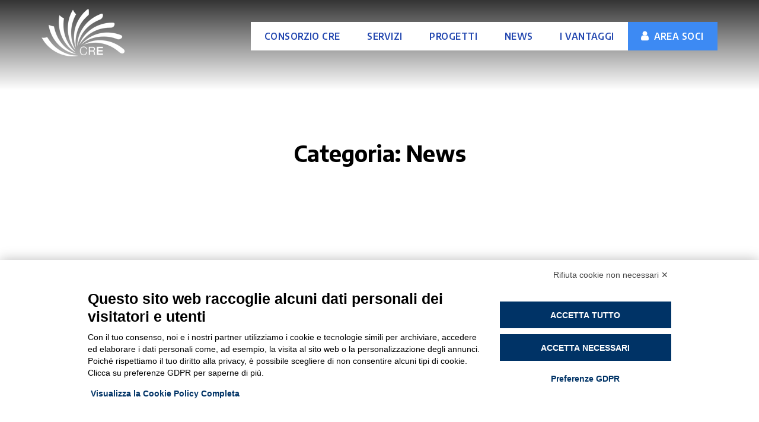

--- FILE ---
content_type: text/html; charset=UTF-8
request_url: https://consorziocre.it/category/news/
body_size: 10502
content:
<!doctype html>
<html lang="it-IT">
  <head>
  <meta charset="utf-8">
  <meta http-equiv="x-ua-compatible" content="ie=edge">
  <meta name="viewport" content="width=device-width, initial-scale=1, shrink-to-fit=no, maximum-scale=1.0, user-scalable=0">
  <title>News | CRE</title>
	<style>img:is([sizes="auto" i], [sizes^="auto," i]) { contain-intrinsic-size: 3000px 1500px }</style>
	
<!-- The SEO Framework by Sybre Waaijer -->
<link rel="canonical" href="https://consorziocre.it/category/news/" />
<link rel="next" href="https://consorziocre.it/category/news/page/2/" />
<meta property="og:type" content="website" />
<meta property="og:locale" content="it_IT" />
<meta property="og:site_name" content="CRE" />
<meta property="og:title" content="News | CRE" />
<meta property="og:url" content="https://consorziocre.it/category/news/" />
<meta property="og:image" content="https://media.jumpgroup.it/cre/uploads/2020/06/slidehome-1024x376.jpg" />
<meta property="og:image:width" content="1024" />
<meta property="og:image:height" content="376" />
<meta name="twitter:card" content="summary_large_image" />
<meta name="twitter:title" content="News | CRE" />
<meta name="twitter:image" content="https://media.jumpgroup.it/cre/uploads/2020/06/slidehome-1024x376.jpg" />
<meta name="google-site-verification" content="UJOZ5DXZUwZuSftPPf1pfJATs9RZSsFn6lm7JvDeZHA" />
<script type="application/ld+json">{"@context":"https://schema.org","@graph":[{"@type":"WebSite","@id":"https://consorziocre.it/#/schema/WebSite","url":"https://consorziocre.it/","name":"CRE","description":"CONSORZIO per le RISORSE ENERGETICHE S.C.p.A.","inLanguage":"it-IT","potentialAction":{"@type":"SearchAction","target":{"@type":"EntryPoint","urlTemplate":"https://consorziocre.it/search/{search_term_string}/"},"query-input":"required name=search_term_string"},"publisher":{"@type":"Organization","@id":"https://consorziocre.it/#/schema/Organization","name":"CRE","url":"https://consorziocre.it/","logo":{"@type":"ImageObject","url":"https://media.jumpgroup.it/cre/uploads/2024/04/cropped-cropped-cropped-cresmall.png","contentUrl":"https://media.jumpgroup.it/cre/uploads/2024/04/cropped-cropped-cropped-cresmall.png","width":512,"height":329,"contentSize":"15523"}}},{"@type":"CollectionPage","@id":"https://consorziocre.it/category/news/","url":"https://consorziocre.it/category/news/","name":"News | CRE","inLanguage":"it-IT","isPartOf":{"@id":"https://consorziocre.it/#/schema/WebSite"},"breadcrumb":{"@type":"BreadcrumbList","@id":"https://consorziocre.it/#/schema/BreadcrumbList","itemListElement":[{"@type":"ListItem","position":1,"item":"https://consorziocre.it/","name":"CRE"},{"@type":"ListItem","position":2,"name":"News"}]}}]}</script>
<!-- / The SEO Framework by Sybre Waaijer | 3.28ms meta | 0.35ms boot -->

<link rel='dns-prefetch' href='//d9pdtn8ktwwqd.cloudfront.net' />
<link rel="alternate" type="application/rss+xml" title="CRE &raquo; News Feed della categoria" href="https://consorziocre.it/category/news/feed/" />
<script type="text/javascript">
/* <![CDATA[ */
window._wpemojiSettings = {"baseUrl":"https:\/\/s.w.org\/images\/core\/emoji\/15.0.3\/72x72\/","ext":".png","svgUrl":"https:\/\/s.w.org\/images\/core\/emoji\/15.0.3\/svg\/","svgExt":".svg","source":{"concatemoji":"https:\/\/consorziocre.it\/wp\/wp-includes\/js\/wp-emoji-release.min.js?ver=6.7.2"}};
/*! This file is auto-generated */
!function(i,n){var o,s,e;function c(e){try{var t={supportTests:e,timestamp:(new Date).valueOf()};sessionStorage.setItem(o,JSON.stringify(t))}catch(e){}}function p(e,t,n){e.clearRect(0,0,e.canvas.width,e.canvas.height),e.fillText(t,0,0);var t=new Uint32Array(e.getImageData(0,0,e.canvas.width,e.canvas.height).data),r=(e.clearRect(0,0,e.canvas.width,e.canvas.height),e.fillText(n,0,0),new Uint32Array(e.getImageData(0,0,e.canvas.width,e.canvas.height).data));return t.every(function(e,t){return e===r[t]})}function u(e,t,n){switch(t){case"flag":return n(e,"\ud83c\udff3\ufe0f\u200d\u26a7\ufe0f","\ud83c\udff3\ufe0f\u200b\u26a7\ufe0f")?!1:!n(e,"\ud83c\uddfa\ud83c\uddf3","\ud83c\uddfa\u200b\ud83c\uddf3")&&!n(e,"\ud83c\udff4\udb40\udc67\udb40\udc62\udb40\udc65\udb40\udc6e\udb40\udc67\udb40\udc7f","\ud83c\udff4\u200b\udb40\udc67\u200b\udb40\udc62\u200b\udb40\udc65\u200b\udb40\udc6e\u200b\udb40\udc67\u200b\udb40\udc7f");case"emoji":return!n(e,"\ud83d\udc26\u200d\u2b1b","\ud83d\udc26\u200b\u2b1b")}return!1}function f(e,t,n){var r="undefined"!=typeof WorkerGlobalScope&&self instanceof WorkerGlobalScope?new OffscreenCanvas(300,150):i.createElement("canvas"),a=r.getContext("2d",{willReadFrequently:!0}),o=(a.textBaseline="top",a.font="600 32px Arial",{});return e.forEach(function(e){o[e]=t(a,e,n)}),o}function t(e){var t=i.createElement("script");t.src=e,t.defer=!0,i.head.appendChild(t)}"undefined"!=typeof Promise&&(o="wpEmojiSettingsSupports",s=["flag","emoji"],n.supports={everything:!0,everythingExceptFlag:!0},e=new Promise(function(e){i.addEventListener("DOMContentLoaded",e,{once:!0})}),new Promise(function(t){var n=function(){try{var e=JSON.parse(sessionStorage.getItem(o));if("object"==typeof e&&"number"==typeof e.timestamp&&(new Date).valueOf()<e.timestamp+604800&&"object"==typeof e.supportTests)return e.supportTests}catch(e){}return null}();if(!n){if("undefined"!=typeof Worker&&"undefined"!=typeof OffscreenCanvas&&"undefined"!=typeof URL&&URL.createObjectURL&&"undefined"!=typeof Blob)try{var e="postMessage("+f.toString()+"("+[JSON.stringify(s),u.toString(),p.toString()].join(",")+"));",r=new Blob([e],{type:"text/javascript"}),a=new Worker(URL.createObjectURL(r),{name:"wpTestEmojiSupports"});return void(a.onmessage=function(e){c(n=e.data),a.terminate(),t(n)})}catch(e){}c(n=f(s,u,p))}t(n)}).then(function(e){for(var t in e)n.supports[t]=e[t],n.supports.everything=n.supports.everything&&n.supports[t],"flag"!==t&&(n.supports.everythingExceptFlag=n.supports.everythingExceptFlag&&n.supports[t]);n.supports.everythingExceptFlag=n.supports.everythingExceptFlag&&!n.supports.flag,n.DOMReady=!1,n.readyCallback=function(){n.DOMReady=!0}}).then(function(){return e}).then(function(){var e;n.supports.everything||(n.readyCallback(),(e=n.source||{}).concatemoji?t(e.concatemoji):e.wpemoji&&e.twemoji&&(t(e.twemoji),t(e.wpemoji)))}))}((window,document),window._wpemojiSettings);
/* ]]> */
</script>
<style id='wp-emoji-styles-inline-css' type='text/css'>

	img.wp-smiley, img.emoji {
		display: inline !important;
		border: none !important;
		box-shadow: none !important;
		height: 1em !important;
		width: 1em !important;
		margin: 0 0.07em !important;
		vertical-align: -0.1em !important;
		background: none !important;
		padding: 0 !important;
	}
</style>
<link rel='stylesheet' id='wp-block-library-css' href='https://consorziocre.it/wp/wp-includes/css/dist/block-library/style.min.css?ver=6.7.2' type='text/css' media='all' />
<style id='classic-theme-styles-inline-css' type='text/css'>
/*! This file is auto-generated */
.wp-block-button__link{color:#fff;background-color:#32373c;border-radius:9999px;box-shadow:none;text-decoration:none;padding:calc(.667em + 2px) calc(1.333em + 2px);font-size:1.125em}.wp-block-file__button{background:#32373c;color:#fff;text-decoration:none}
</style>
<style id='global-styles-inline-css' type='text/css'>
:root{--wp--preset--aspect-ratio--square: 1;--wp--preset--aspect-ratio--4-3: 4/3;--wp--preset--aspect-ratio--3-4: 3/4;--wp--preset--aspect-ratio--3-2: 3/2;--wp--preset--aspect-ratio--2-3: 2/3;--wp--preset--aspect-ratio--16-9: 16/9;--wp--preset--aspect-ratio--9-16: 9/16;--wp--preset--color--black: #000000;--wp--preset--color--cyan-bluish-gray: #abb8c3;--wp--preset--color--white: #ffffff;--wp--preset--color--pale-pink: #f78da7;--wp--preset--color--vivid-red: #cf2e2e;--wp--preset--color--luminous-vivid-orange: #ff6900;--wp--preset--color--luminous-vivid-amber: #fcb900;--wp--preset--color--light-green-cyan: #7bdcb5;--wp--preset--color--vivid-green-cyan: #00d084;--wp--preset--color--pale-cyan-blue: #8ed1fc;--wp--preset--color--vivid-cyan-blue: #0693e3;--wp--preset--color--vivid-purple: #9b51e0;--wp--preset--gradient--vivid-cyan-blue-to-vivid-purple: linear-gradient(135deg,rgba(6,147,227,1) 0%,rgb(155,81,224) 100%);--wp--preset--gradient--light-green-cyan-to-vivid-green-cyan: linear-gradient(135deg,rgb(122,220,180) 0%,rgb(0,208,130) 100%);--wp--preset--gradient--luminous-vivid-amber-to-luminous-vivid-orange: linear-gradient(135deg,rgba(252,185,0,1) 0%,rgba(255,105,0,1) 100%);--wp--preset--gradient--luminous-vivid-orange-to-vivid-red: linear-gradient(135deg,rgba(255,105,0,1) 0%,rgb(207,46,46) 100%);--wp--preset--gradient--very-light-gray-to-cyan-bluish-gray: linear-gradient(135deg,rgb(238,238,238) 0%,rgb(169,184,195) 100%);--wp--preset--gradient--cool-to-warm-spectrum: linear-gradient(135deg,rgb(74,234,220) 0%,rgb(151,120,209) 20%,rgb(207,42,186) 40%,rgb(238,44,130) 60%,rgb(251,105,98) 80%,rgb(254,248,76) 100%);--wp--preset--gradient--blush-light-purple: linear-gradient(135deg,rgb(255,206,236) 0%,rgb(152,150,240) 100%);--wp--preset--gradient--blush-bordeaux: linear-gradient(135deg,rgb(254,205,165) 0%,rgb(254,45,45) 50%,rgb(107,0,62) 100%);--wp--preset--gradient--luminous-dusk: linear-gradient(135deg,rgb(255,203,112) 0%,rgb(199,81,192) 50%,rgb(65,88,208) 100%);--wp--preset--gradient--pale-ocean: linear-gradient(135deg,rgb(255,245,203) 0%,rgb(182,227,212) 50%,rgb(51,167,181) 100%);--wp--preset--gradient--electric-grass: linear-gradient(135deg,rgb(202,248,128) 0%,rgb(113,206,126) 100%);--wp--preset--gradient--midnight: linear-gradient(135deg,rgb(2,3,129) 0%,rgb(40,116,252) 100%);--wp--preset--font-size--small: 13px;--wp--preset--font-size--medium: 20px;--wp--preset--font-size--large: 36px;--wp--preset--font-size--x-large: 42px;--wp--preset--spacing--20: 0.44rem;--wp--preset--spacing--30: 0.67rem;--wp--preset--spacing--40: 1rem;--wp--preset--spacing--50: 1.5rem;--wp--preset--spacing--60: 2.25rem;--wp--preset--spacing--70: 3.38rem;--wp--preset--spacing--80: 5.06rem;--wp--preset--shadow--natural: 6px 6px 9px rgba(0, 0, 0, 0.2);--wp--preset--shadow--deep: 12px 12px 50px rgba(0, 0, 0, 0.4);--wp--preset--shadow--sharp: 6px 6px 0px rgba(0, 0, 0, 0.2);--wp--preset--shadow--outlined: 6px 6px 0px -3px rgba(255, 255, 255, 1), 6px 6px rgba(0, 0, 0, 1);--wp--preset--shadow--crisp: 6px 6px 0px rgba(0, 0, 0, 1);}:where(.is-layout-flex){gap: 0.5em;}:where(.is-layout-grid){gap: 0.5em;}body .is-layout-flex{display: flex;}.is-layout-flex{flex-wrap: wrap;align-items: center;}.is-layout-flex > :is(*, div){margin: 0;}body .is-layout-grid{display: grid;}.is-layout-grid > :is(*, div){margin: 0;}:where(.wp-block-columns.is-layout-flex){gap: 2em;}:where(.wp-block-columns.is-layout-grid){gap: 2em;}:where(.wp-block-post-template.is-layout-flex){gap: 1.25em;}:where(.wp-block-post-template.is-layout-grid){gap: 1.25em;}.has-black-color{color: var(--wp--preset--color--black) !important;}.has-cyan-bluish-gray-color{color: var(--wp--preset--color--cyan-bluish-gray) !important;}.has-white-color{color: var(--wp--preset--color--white) !important;}.has-pale-pink-color{color: var(--wp--preset--color--pale-pink) !important;}.has-vivid-red-color{color: var(--wp--preset--color--vivid-red) !important;}.has-luminous-vivid-orange-color{color: var(--wp--preset--color--luminous-vivid-orange) !important;}.has-luminous-vivid-amber-color{color: var(--wp--preset--color--luminous-vivid-amber) !important;}.has-light-green-cyan-color{color: var(--wp--preset--color--light-green-cyan) !important;}.has-vivid-green-cyan-color{color: var(--wp--preset--color--vivid-green-cyan) !important;}.has-pale-cyan-blue-color{color: var(--wp--preset--color--pale-cyan-blue) !important;}.has-vivid-cyan-blue-color{color: var(--wp--preset--color--vivid-cyan-blue) !important;}.has-vivid-purple-color{color: var(--wp--preset--color--vivid-purple) !important;}.has-black-background-color{background-color: var(--wp--preset--color--black) !important;}.has-cyan-bluish-gray-background-color{background-color: var(--wp--preset--color--cyan-bluish-gray) !important;}.has-white-background-color{background-color: var(--wp--preset--color--white) !important;}.has-pale-pink-background-color{background-color: var(--wp--preset--color--pale-pink) !important;}.has-vivid-red-background-color{background-color: var(--wp--preset--color--vivid-red) !important;}.has-luminous-vivid-orange-background-color{background-color: var(--wp--preset--color--luminous-vivid-orange) !important;}.has-luminous-vivid-amber-background-color{background-color: var(--wp--preset--color--luminous-vivid-amber) !important;}.has-light-green-cyan-background-color{background-color: var(--wp--preset--color--light-green-cyan) !important;}.has-vivid-green-cyan-background-color{background-color: var(--wp--preset--color--vivid-green-cyan) !important;}.has-pale-cyan-blue-background-color{background-color: var(--wp--preset--color--pale-cyan-blue) !important;}.has-vivid-cyan-blue-background-color{background-color: var(--wp--preset--color--vivid-cyan-blue) !important;}.has-vivid-purple-background-color{background-color: var(--wp--preset--color--vivid-purple) !important;}.has-black-border-color{border-color: var(--wp--preset--color--black) !important;}.has-cyan-bluish-gray-border-color{border-color: var(--wp--preset--color--cyan-bluish-gray) !important;}.has-white-border-color{border-color: var(--wp--preset--color--white) !important;}.has-pale-pink-border-color{border-color: var(--wp--preset--color--pale-pink) !important;}.has-vivid-red-border-color{border-color: var(--wp--preset--color--vivid-red) !important;}.has-luminous-vivid-orange-border-color{border-color: var(--wp--preset--color--luminous-vivid-orange) !important;}.has-luminous-vivid-amber-border-color{border-color: var(--wp--preset--color--luminous-vivid-amber) !important;}.has-light-green-cyan-border-color{border-color: var(--wp--preset--color--light-green-cyan) !important;}.has-vivid-green-cyan-border-color{border-color: var(--wp--preset--color--vivid-green-cyan) !important;}.has-pale-cyan-blue-border-color{border-color: var(--wp--preset--color--pale-cyan-blue) !important;}.has-vivid-cyan-blue-border-color{border-color: var(--wp--preset--color--vivid-cyan-blue) !important;}.has-vivid-purple-border-color{border-color: var(--wp--preset--color--vivid-purple) !important;}.has-vivid-cyan-blue-to-vivid-purple-gradient-background{background: var(--wp--preset--gradient--vivid-cyan-blue-to-vivid-purple) !important;}.has-light-green-cyan-to-vivid-green-cyan-gradient-background{background: var(--wp--preset--gradient--light-green-cyan-to-vivid-green-cyan) !important;}.has-luminous-vivid-amber-to-luminous-vivid-orange-gradient-background{background: var(--wp--preset--gradient--luminous-vivid-amber-to-luminous-vivid-orange) !important;}.has-luminous-vivid-orange-to-vivid-red-gradient-background{background: var(--wp--preset--gradient--luminous-vivid-orange-to-vivid-red) !important;}.has-very-light-gray-to-cyan-bluish-gray-gradient-background{background: var(--wp--preset--gradient--very-light-gray-to-cyan-bluish-gray) !important;}.has-cool-to-warm-spectrum-gradient-background{background: var(--wp--preset--gradient--cool-to-warm-spectrum) !important;}.has-blush-light-purple-gradient-background{background: var(--wp--preset--gradient--blush-light-purple) !important;}.has-blush-bordeaux-gradient-background{background: var(--wp--preset--gradient--blush-bordeaux) !important;}.has-luminous-dusk-gradient-background{background: var(--wp--preset--gradient--luminous-dusk) !important;}.has-pale-ocean-gradient-background{background: var(--wp--preset--gradient--pale-ocean) !important;}.has-electric-grass-gradient-background{background: var(--wp--preset--gradient--electric-grass) !important;}.has-midnight-gradient-background{background: var(--wp--preset--gradient--midnight) !important;}.has-small-font-size{font-size: var(--wp--preset--font-size--small) !important;}.has-medium-font-size{font-size: var(--wp--preset--font-size--medium) !important;}.has-large-font-size{font-size: var(--wp--preset--font-size--large) !important;}.has-x-large-font-size{font-size: var(--wp--preset--font-size--x-large) !important;}
:where(.wp-block-post-template.is-layout-flex){gap: 1.25em;}:where(.wp-block-post-template.is-layout-grid){gap: 1.25em;}
:where(.wp-block-columns.is-layout-flex){gap: 2em;}:where(.wp-block-columns.is-layout-grid){gap: 2em;}
:root :where(.wp-block-pullquote){font-size: 1.5em;line-height: 1.6;}
</style>
<link rel='stylesheet' id='login-with-google-css' href='https://consorziocre.it/app/plugins/login-with-google/assets/build/css/login.css?ver=1664360700' type='text/css' media='all' />
<link rel='stylesheet' id='sage/main.css-css' href='https://consorziocre.it/app/themes/sage/dist/styles/main.css' type='text/css' media='all' />
<script type="text/javascript" src="https://consorziocre.it/wp/wp-includes/js/jquery/jquery.min.js?ver=3.7.1" id="jquery-core-js"></script>
<script type="text/javascript" src="https://consorziocre.it/wp/wp-includes/js/jquery/jquery-migrate.min.js?ver=3.4.1" id="jquery-migrate-js"></script>
<link rel="https://api.w.org/" href="https://consorziocre.it/wp-json/" /><link rel="alternate" title="JSON" type="application/json" href="https://consorziocre.it/wp-json/wp/v2/categories/11" /><link rel="EditURI" type="application/rsd+xml" title="RSD" href="https://consorziocre.it/wp/xmlrpc.php?rsd" />
<!-- HFCM by 99 Robots - Snippet # 2: Cre logo sostituisci -->
<style>
.is-scrolled .Header__Logo.Header__Logo--Desktop
{
    content: url("https://media.jumpgroup.it/cre/uploads/2024/04/cropped-Logo-CRE2024_png.png");
	  padding :5px;
	}
	.Header__Logo.Header__Logo--Mobile 
	{
    content: url("https://media.jumpgroup.it/cre/uploads/2024/04/cropped-Logo-CRE2024_png.png");
	}
</style>
<!-- /end HFCM by 99 Robots -->
<!-- Stream WordPress user activity plugin v4.1.1 -->
<style type="text/css">.recentcomments a{display:inline !important;padding:0 !important;margin:0 !important;}</style><link rel="icon" href="https://d9pdtn8ktwwqd.cloudfront.net/cre/uploads/2024/04/cropped-cresmall-1-32x32.png" sizes="32x32" />
<link rel="icon" href="https://d9pdtn8ktwwqd.cloudfront.net/cre/uploads/2024/04/cropped-cresmall-1-192x192.png" sizes="192x192" />
<link rel="apple-touch-icon" href="https://d9pdtn8ktwwqd.cloudfront.net/cre/uploads/2024/04/cropped-cresmall-1-180x180.png" />
<meta name="msapplication-TileImage" content="https://d9pdtn8ktwwqd.cloudfront.net/cre/uploads/2024/04/cropped-cresmall-1-270x270.png" />
		<style type="text/css" id="wp-custom-css">
			.Header .Header__NavItem {
    padding: 1rem 1.5rem;
}		</style>
		</head>
  <body class="l-App archive category category-news category-11 wp-custom-logo app-data index-data archive-data category-data category-11-data category-news-data ">
          <header class="Header bg-color--Image typo-light" id="header" >
  <div class="Header__Wrapper inner">
    <a class="Header__Logo Header__Logo--Desktop " href="https://consorziocre.it/">
      <img src="https://consorziocre.it/app/themes/sage/dist/images/logo_WHITE_cre.png" data-logo-dark="https://consorziocre.it/app/themes/sage/dist/images/logo_cre_mobile.png" data-logo-light="https://consorziocre.it/app/themes/sage/dist/images/logo_WHITE_cre.png" alt="Logo Cre Desktop">    
    </a>
    <a class="Header__Logo Header__Logo--Mobile " href="https://consorziocre.it/">
      <img src="https://consorziocre.it/app/themes/sage/dist/images/logo_cre_mobile.png" alt="Logo Cre Mobile">    
    </a>
    <ul class="Header__MenuNav Header__MenuNav--Desktop">
                <li class="Header__NavItemWrapper Header__NavItemWrapper--L0">
              <a href="https://consorziocre.it/chi-siamo/" class="Header__NavItem">Consorzio CRE</a>
                                <ul class="Header__NavSubmenu Header__NavSubmenu--L1 ">
                                                <li class="Header__NavItemWrapper Header__NavItemWrapper--L1">
                              <a href="https://consorziocre.it/bilancio-di-sostenibilita/" class="Header__NavItem typo-6">Bilancio di Sostenibilità</a>
                                                        </li>
                                                <li class="Header__NavItemWrapper Header__NavItemWrapper--L1">
                              <a href="https://consorziocre.it/codice-etico/" class="Header__NavItem typo-6">Codice Etico</a>
                                                        </li>
                                        </ul>
                        </li>
                <li class="Header__NavItemWrapper Header__NavItemWrapper--L0">
              <a href="https://consorziocre.it/servizi/" class="Header__NavItem">Servizi</a>
                                <ul class="Header__NavSubmenu Header__NavSubmenu--L1 ">
                                                <li class="Header__NavItemWrapper Header__NavItemWrapper--L1">
                              <a href="https://consorziocre.it/servizi/elettricita-e-gas/" class="Header__NavItem typo-6">Elettricità &#038; Gas</a>
                                                        </li>
                                                <li class="Header__NavItemWrapper Header__NavItemWrapper--L1">
                              <a href="https://consorziocre.it/servizi/efficientamento-energetico/" class="Header__NavItem typo-6">Efficientamento Energetico</a>
                                                        </li>
                                                <li class="Header__NavItemWrapper Header__NavItemWrapper--L1">
                              <a href="https://consorziocre.it/servizi/energia-verde/" class="Header__NavItem typo-6">Energia Verde</a>
                                                        </li>
                                                <li class="Header__NavItemWrapper Header__NavItemWrapper--L1">
                              <a href="https://consorziocre.it/servizi/mobilita-elettrica/" class="Header__NavItem typo-6">Mobilità Elettrica</a>
                                                        </li>
                                                <li class="Header__NavItemWrapper Header__NavItemWrapper--L1">
                              <a href="https://consorziocre.it/servizi/esperto-di-sostenibilita/" class="Header__NavItem typo-6">Esperto di Sostenibilità</a>
                                                        </li>
                                        </ul>
                        </li>
                <li class="Header__NavItemWrapper Header__NavItemWrapper--L0">
              <a href="https://consorziocre.it/progetti/" class="Header__NavItem">Progetti</a>
                        </li>
                <li class="Header__NavItemWrapper Header__NavItemWrapper--L0">
              <a href="https://consorziocre.it/news/" class="Header__NavItem">News</a>
                        </li>
                <li class="Header__NavItemWrapper Header__NavItemWrapper--L0">
              <a href="https://consorziocre.it/i-vantaggi/" class="Header__NavItem">I vantaggi</a>
                        </li>
                <li class="Header__NavItemWrapper Header__NavItemWrapper--L0">
              <a href="https://cre.portaleclienti.energycrm.it/" class="Header__NavItem Header__NavItem--Soci">Area Soci</a>
                        </li>
          </ul>
    <ul class="Header__MenuNav Header__MenuNav--Mobile">
              <li>
          <a href="https://cre.portaleclienti.energycrm.it/" class="Header__NavItem Header__NavItem--Soci">Area Soci</a>
        </li>
          </ul>
    <div class="Header__Hamburger">
      <button class="hamburger hamburger--collapse" type="button">
  <span class="hamburger-box">
    <span class="hamburger-inner"></span>
  </span>
</button>
    </div>
  </div>
</header>      <main class="main">
                  <section class="PageCover ">
    <div class="PageCover__Wrapper">
        <div class="PageCover__Item ">
                        <div class="PageCover__ContentWrapper inner">
                <h1 class="PageCover__Title typo-1">Categoria: <span>News</span></h1>
                            </div>              
        </div>
    </div>
</section>
  
       <article class="post-1674 post type-post status-publish format-standard has-post-thumbnail hentry category-news">
  <header>
    <h2 class="entry-title"><a href="https://consorziocre.it/il-consorzio-per-le-risorse-energetiche-e-la-controllata-energia-corrente-entrano-nella-fascia-investment-grade/">Il Consorzio per le Risorse Energetiche e la controllata Energia Corrente entrano nella fascia Investment Grade</a></h2>
    <time class="updated" datetime="2026-01-22T17:20:07+00:00">Gennaio 22, 2026</time>
<p class="byline author vcard">
  By <a href="https://consorziocre.it/author/editorcre/" rel="author" class="fn">
    editorCre
  </a>
</p>
  </header>
  <div class="entry-summary">
    <p>Nel mercato libero dell’energia, il Consorzio per le Risorse Energetiche (CRE) e la controllata Energia Corrente, società commerciale attiva nella vendita di energia elettrica e gas a famiglie, imprese e microbusiness, si collocano nella fascia Investment Grade. A conclusione di un’analisi durata circa tre mesi, Cerved Rating Agency, l’agenzia di rating italiana specializzata nella valutazione &hellip; <a href="https://consorziocre.it/il-consorzio-per-le-risorse-energetiche-e-la-controllata-energia-corrente-entrano-nella-fascia-investment-grade/">Continued</a></p>
  </div>
</article>
       <article class="post-1654 post type-post status-publish format-standard has-post-thumbnail hentry category-news">
  <header>
    <h2 class="entry-title"><a href="https://consorziocre.it/sostenibilita-il-cre-di-cesena-premiato-con-lexcelsa-di-confindustria-romagna/">Sostenibilità: il CRE di Cesena premiato con l’“Excelsa” di Confindustria Romagna</a></h2>
    <time class="updated" datetime="2025-10-14T09:21:56+00:00">Ottobre 14, 2025</time>
<p class="byline author vcard">
  By <a href="https://consorziocre.it/author/editorcre/" rel="author" class="fn">
    editorCre
  </a>
</p>
  </header>
  <div class="entry-summary">
    <p>Il Consorzio per le Risorse Energetiche (CRE) di Cesena, insieme alla controllata E.CO Energia Corrente, ha ricevuto il Premio “Excelsa” di Confindustria Romagna per il primo Bilancio di Sostenibilità del gruppo.Il riconoscimento è stato assegnato nell’ambito della rassegna biennale Excelsa, dedicata alle imprese che si distinguono per la capacità di generare valore economico, sociale e &hellip; <a href="https://consorziocre.it/sostenibilita-il-cre-di-cesena-premiato-con-lexcelsa-di-confindustria-romagna/">Continued</a></p>
  </div>
</article>
       <article class="post-1647 post type-post status-publish format-standard has-post-thumbnail hentry category-news">
  <header>
    <h2 class="entry-title"><a href="https://consorziocre.it/informativa-relativa-alle-tempistiche-e-alle-modalita-di-costituzione-in-mora-e-agli-indennizzi-automatici/">Informativa relativa alle tempistiche e alle modalità di costituzione in mora e agli indennizzi automatici</a></h2>
    <time class="updated" datetime="2025-09-12T13:34:03+00:00">Settembre 12, 2025</time>
<p class="byline author vcard">
  By <a href="https://consorziocre.it/author/editorcre/" rel="author" class="fn">
    editorCre
  </a>
</p>
  </header>
  <div class="entry-summary">
    <p>In linea con il nostro impegno di trasparenza e tutela dei soci, e in conformità a quanto previsto dall’art. 17 del TIMOE e dall’art. 20 del TIMG, abbiamo aggiornato l’Informativa sulle tempistiche e modalità di costituzione in mora e sugli indennizzi automatici.I documenti aggiornati sono consultabili in allegato.</p>
  </div>
</article>
       <article class="post-1630 post type-post status-publish format-standard has-post-thumbnail hentry category-news">
  <header>
    <h2 class="entry-title"><a href="https://consorziocre.it/fuel-mix-2024/">Fuel Mix 2024</a></h2>
    <time class="updated" datetime="2025-07-08T09:17:23+00:00">Luglio 8, 2025</time>
<p class="byline author vcard">
  By <a href="https://consorziocre.it/author/editorcre/" rel="author" class="fn">
    editorCre
  </a>
</p>
  </header>
  <div class="entry-summary">
    <p>Cos&#8217;è? Il Fuel Mix , o Mix Energetico, è l’insieme di fonti energetiche primarie utilizzate per la produzione dell’energia elettrica fornita dalle imprese di vendita ai clienti finali. Consulta il mix energetico utilizzato per la produzione dell’energia elettrica venduta dal Consorzio per le Risorse Energetiche S.C.p.A. nel Mercato Libero relativo all&#8217;anno 2024.</p>
  </div>
</article>
       <article class="post-1618 post type-post status-publish format-standard has-post-thumbnail hentry category-news">
  <header>
    <h2 class="entry-title"><a href="https://consorziocre.it/inaugurata-la-big-bench-e-co-cre-a-sogliano-al-rubicone-il-comunicato-stampa/">Inaugurata la Big Bench E.CO CRE a Sogliano al Rubicone: il comunicato stampa</a></h2>
    <time class="updated" datetime="2025-06-21T14:00:00+00:00">Giugno 21, 2025</time>
<p class="byline author vcard">
  By <a href="https://consorziocre.it/author/editorcre/" rel="author" class="fn">
    editorCre
  </a>
</p>
  </header>
  <div class="entry-summary">
    <p>La panchina gigante della Fondazione BBCP è un’iniziativa no profit internazionale che promuove l&#8217;installazione dell&#8217;oggetto fuori scala e che contribuisce a sostenere le comunità locali, il turismo e le eccellenze artigiane dei paesi in cui vengono posizionate. Sabato 21 giugno è stata inaugurata la nuova Big Bench nel cuore del Bosco di Paulownia E.CO CRE, &hellip; <a href="https://consorziocre.it/inaugurata-la-big-bench-e-co-cre-a-sogliano-al-rubicone-il-comunicato-stampa/">Continued</a></p>
  </div>
</article>
       <article class="post-1614 post type-post status-publish format-standard has-post-thumbnail hentry category-news">
  <header>
    <h2 class="entry-title"><a href="https://consorziocre.it/le-energie-rinnovabili-spingono-i-risultati-di-bilancio-del-gruppo-cre/">Le energie rinnovabili spingono i risultati di bilancio del Gruppo CRE</a></h2>
    <time class="updated" datetime="2025-06-11T16:22:57+00:00">Giugno 11, 2025</time>
<p class="byline author vcard">
  By <a href="https://consorziocre.it/author/editorcre/" rel="author" class="fn">
    editorCre
  </a>
</p>
  </header>
  <div class="entry-summary">
    <p>Risultati brillanti per il Gruppo CRE – E.CO Energia Corrente: l’esercizio 2024 si chiude con il miglior bilancio della storia del gruppo. Crescono utile, patrimonio e volumi, consolidando un percorso di sviluppo che punta su affidabilità, sostenibilità e presenza commerciale. Cesena, 11 giugno 2025 – L’Assemblea dei Soci del Gruppo CRE ha approvato all’unanimità il &hellip; <a href="https://consorziocre.it/le-energie-rinnovabili-spingono-i-risultati-di-bilancio-del-gruppo-cre/">Continued</a></p>
  </div>
</article>
       <article class="post-1546 post type-post status-publish format-standard has-post-thumbnail hentry category-news">
  <header>
    <h2 class="entry-title"><a href="https://consorziocre.it/lenergia-che-guida-il-cambiamento/">L’energia che guida il cambiamento</a></h2>
    <time class="updated" datetime="2024-12-05T15:50:56+00:00">Dicembre 5, 2024</time>
<p class="byline author vcard">
  By <a href="https://consorziocre.it/author/editorcre/" rel="author" class="fn">
    editorCre
  </a>
</p>
  </header>
  <div class="entry-summary">
    <p>Ieri, mercoledì 4 dicembre, abbiamo celebrato il 25° anniversario del Consorzio per le Risorse Energetiche, e in questa speciale occasione, abbiamo presentato il Primo Bilancio Sostenibilità E.CO CRE, un documento strategico conforme agli standard internazionali, che rendiconta l&#8217;impegno ambientale e sociale di un&#8217;azienda e traccia un percorso verso obiettivi sempre più orientati alla sostenibilità. Dal &hellip; <a href="https://consorziocre.it/lenergia-che-guida-il-cambiamento/">Continued</a></p>
  </div>
</article>
       <article class="post-1524 post type-post status-publish format-standard has-post-thumbnail hentry category-news">
  <header>
    <h2 class="entry-title"><a href="https://consorziocre.it/fuel-mix-energetico-2023-2024/">Fuel Mix Energetico 2023/2024</a></h2>
    <time class="updated" datetime="2024-07-31T14:29:26+00:00">Luglio 31, 2024</time>
<p class="byline author vcard">
  By <a href="https://consorziocre.it/author/editorcre/" rel="author" class="fn">
    editorCre
  </a>
</p>
  </header>
  <div class="entry-summary">
    <p>Fuel Mix Cos&#8217;è? Il Fuel Mix , o Mix Energetico, è l’insieme di fonti energetiche primarie utilizzate per la produzione dell’energia elettrica fornita dalle imprese di vendita ai clienti finali. Consulta il mix energetico utilizzato per la produzione dell’energia elettrica venduta dal Consorzio per le Risorse Energetiche S.c.p.a nel Mercato Libero, nel Servizio di Tutele &hellip; <a href="https://consorziocre.it/fuel-mix-energetico-2023-2024/">Continued</a></p>
  </div>
</article>
       <article class="post-1500 post type-post status-publish format-standard has-post-thumbnail hentry category-news">
  <header>
    <h2 class="entry-title"><a href="https://consorziocre.it/assemblea-soci-2024-un-anno-record-per-il-consorzio-cre-e-la-controllata-e-co-energia-corrente/">Assemblea Soci 2024: un anno positivo per il Consorzio CRE e la controllata E.CO Energia Corrente.</a></h2>
    <time class="updated" datetime="2024-06-28T09:39:00+00:00">Giugno 28, 2024</time>
<p class="byline author vcard">
  By <a href="https://consorziocre.it/author/editorcre/" rel="author" class="fn">
    editorCre
  </a>
</p>
  </header>
  <div class="entry-summary">
    <p>L’esercizio 2023 si chiude con un utile importante, e le prospettive sono di ulteriore crescita. Confermati Presidente ed Amministratore Delegato. Il gruppo CRE- E.CO Energia Corrente chiude in maniera positiva anche il 2023, confermandosi un punto di riferimento stabile per i Soci, il Territorio ed i propri Clienti. Il 2023 è stato un anno di &hellip; <a href="https://consorziocre.it/assemblea-soci-2024-un-anno-record-per-il-consorzio-cre-e-la-controllata-e-co-energia-corrente/">Continued</a></p>
  </div>
</article>
       <article class="post-1470 post type-post status-publish format-standard has-post-thumbnail hentry category-news">
  <header>
    <h2 class="entry-title"><a href="https://consorziocre.it/nomina-energy-manager/">Nomina Energy Manager</a></h2>
    <time class="updated" datetime="2024-04-15T09:26:47+00:00">Aprile 15, 2024</time>
<p class="byline author vcard">
  By <a href="https://consorziocre.it/author/editorcre/" rel="author" class="fn">
    editorCre
  </a>
</p>
  </header>
  <div class="entry-summary">
    <p>L’art. 19 della Legge 10/91 stabilisce, entro il 30 aprile di ogni anno, l’obbligo della nomina del tecnico responsabile per la conservazione e l’uso razionale dell’energia, anche detto energy manager. Tale figura ha il compito di promuovere il controllo dei consumi e la diffusione di buone pratiche di efficientamento energetico presso i soggetti pubblici e &hellip; <a href="https://consorziocre.it/nomina-energy-manager/">Continued</a></p>
  </div>
</article>
  
  
	<nav class="navigation posts-navigation" aria-label="Articoli">
		<h2 class="screen-reader-text">Navigazione articoli</h2>
		<div class="nav-links"><div class="nav-previous"><a href="https://consorziocre.it/category/news/page/2/" >Articoli meno recenti</a></div></div>
	</nav>
      </main>
        <section class="Newsletter bg-color--LightBlue">
    <div class="Newsletter__Wrapper inner">
        <h2 class="Newsletter__Title typo-2">Newsletter</h2>
        <div class="Newsletter__Form">
            <script>(function() {
	window.mc4wp = window.mc4wp || {
		listeners: [],
		forms: {
			on: function(evt, cb) {
				window.mc4wp.listeners.push(
					{
						event   : evt,
						callback: cb
					}
				);
			}
		}
	}
})();
</script><!-- Mailchimp for WordPress v4.10.2 - https://wordpress.org/plugins/mailchimp-for-wp/ --><form id="mc4wp-form-1" class="mc4wp-form mc4wp-form-1070" method="post" data-id="1070" data-name="" ><div class="mc4wp-form-fields"><div class="Newsletter__FormFields">
  <div class="Newsletter__FormItem">
    <label>Nome e Cognome</label>
    <input type="text" name="NAME" placeholder="Nome e Cognome" required="">
  </div>
  <div class="Newsletter__FormItem">
    <label>Email address</label>
    <input type="email" name="EMAIL" placeholder="Email" required="">
  </div>
  <div class="Newsletter__FormItem">
	<label>Ragione sociale</label>
	<input type="text" name="SUBJECT" placeholder="Ragione Sociale" required="">
  </div>
  <div class="Newsletter__FormItem">
    <label>Sei un socio?</label>
    <select name="SOCIO" class="js-select-newsletter" required="">
      <option value="" hidden>Sei un Socio?</option>
      <option value="Si">Si</option>
      <option value="No">No</option>
    </select>
  </div>
  <div class="Newsletter__FormItem Newsletter__FormItem--Iva">
    <label>Partita IVA</label>
	<input type="text" name="IVA" placeholder="Partita IVA">
  </div>
</div>
<div class="Newsletter__FormItem Newsletter__FormItem--Privacy">
  <label>Privacy</label>
  <input name="AGREE_TO_TERMS" type="checkbox" value="1" required=""> <span>Ho letto ed accettato i <a href="https://media.jumpgroup.it/cre/uploads/2024/10/WEB0041-INFORMATIVA-Newsletter.pdf" target="_blank">Termini &amp; Condizioni</a></span>
</div>
<div class="Newsletter__FormItem Newsletter__FormItem--Submit">
	<input class="btn button-border" type="submit" value="Iscriviti">
</div>
</div><label style="display: none !important;">Leave this field empty if you're human: <input type="text" name="_mc4wp_honeypot" value="" tabindex="-1" autocomplete="off" /></label><input type="hidden" name="_mc4wp_timestamp" value="1769312668" /><input type="hidden" name="_mc4wp_form_id" value="1070" /><input type="hidden" name="_mc4wp_form_element_id" value="mc4wp-form-1" /><div class="mc4wp-response"></div></form><!-- / Mailchimp for WordPress Plugin -->
        </div>
    </div>
</section>    <footer class="Footer bg-color--DarkerBlue">
  <div class="Footer__Wrapper inner">
    <div class="Footer__Column Footer__Column--Col1">
      <a class="Footer__Logo" href="https://consorziocre.it/">
        <img src="https://consorziocre.it/app/themes/sage/dist/images/logo_cre_WHITE.png" alt="Logo Cre">    
      </a>
    </div>
    <div class="Footer__Column Footer__Column--Col3">
      <div class="Footer__Info typo-6">
        <p>CONSORZIO per le RISORSE ENERGETICHE S.C.p.A.</p>
<p>via Leopoldo Lucchi 135 &#8211; 47521 Cesena (FC) &#8211; Italy</p>
<p>tel. +39 0547.419911 &#8211; fax +39 0547.419991</p>
<p><a href="mailto:info@ecocre.it">info@ecocre.it</a> &#8211; P.I. e C.F. 03104940402<br />
<!-- Google Tag Manager --><br />
<script>(function(w,d,s,l,i){w[l]=w[l]||[];w[l].push({'gtm.start':
new Date().getTime(),event:'gtm.js'});var f=d.getElementsByTagName(s)[0],
j=d.createElement(s),dl=l!='dataLayer'?'&l='+l:'';j.async=true;j.src=
'https://www.googletagmanager.com/gtm.js?id='+i+dl;f.parentNode.insertBefore(j,f);
})(window,document,'script','dataLayer','GTM-MMMH9GW');</script><br />
<!-- End Google Tag Manager --></p>

      </div>
    </div>
    <div class="Footer__Column Footer__Column--Col4">
      <div class="Footer__Social bg-color--Image">
                  <a href="https://www.linkedin.com/company/consorziocre/" class="Footer__SocialItem" target="_blank"><i class="fa fa-linkedin" aria-hidden="true"></i></a>
              </div>
    </div>
      </div>
</footer>
    <div class="MenuPanel bg-color--Blue">
 <ul class="MenuPanel__MenuNav">
                        <li class="MenuPanel__NavItemWrapper MenuPanel__NavItemWrapper--HasChildren MenuPanel__NavItemWrapper--L0">
                <div class="MenuPanel__NavItem js-submenu">
                    <span class="MenuPanel__SubmenuTitle">
                        Consorzio CRE
                    </span>
                </div>
                <ul class="MenuPanel__NavSubmenu MenuPanel__NavSubmenu--L2">
                                            <li class="MenuPanel__NavItemWrapper MenuPanel__NavItemWrapper--L2">
                            <a href="https://consorziocre.it/chi-siamo/" class="MenuPanel__NavItem">Chi siamo</a>
                        </li>
                                            <li class="MenuPanel__NavItemWrapper MenuPanel__NavItemWrapper--L2">
                            <a href="https://consorziocre.it/bilancio-di-sostenibilita/" class="MenuPanel__NavItem">Bilancio di Sostenibilità</a>
                        </li>
                                            <li class="MenuPanel__NavItemWrapper MenuPanel__NavItemWrapper--L2">
                            <a href="https://consorziocre.it/codice-etico/" class="MenuPanel__NavItem">Codice Etico</a>
                        </li>
                                    </ul>
            </li>
                                <li class="MenuPanel__NavItemWrapper MenuPanel__NavItemWrapper--HasChildren MenuPanel__NavItemWrapper--L0">
                <div class="MenuPanel__NavItem js-submenu">
                    <span class="MenuPanel__SubmenuTitle">
                        Servizi
                    </span>
                </div>
                <ul class="MenuPanel__NavSubmenu MenuPanel__NavSubmenu--L2">
                                            <li class="MenuPanel__NavItemWrapper MenuPanel__NavItemWrapper--L2">
                            <a href="https://consorziocre.it/servizi/elettricita-e-gas/" class="MenuPanel__NavItem">Elettricità &#038; Gas</a>
                        </li>
                                            <li class="MenuPanel__NavItemWrapper MenuPanel__NavItemWrapper--L2">
                            <a href="https://consorziocre.it/servizi/efficientamento-energetico/" class="MenuPanel__NavItem">Efficientamento Energetico</a>
                        </li>
                                            <li class="MenuPanel__NavItemWrapper MenuPanel__NavItemWrapper--L2">
                            <a href="https://consorziocre.it/servizi/energia-verde/" class="MenuPanel__NavItem">Energia Verde</a>
                        </li>
                                            <li class="MenuPanel__NavItemWrapper MenuPanel__NavItemWrapper--L2">
                            <a href="https://consorziocre.it/servizi/mobilita-elettrica/" class="MenuPanel__NavItem">Mobilità Elettrica</a>
                        </li>
                                            <li class="MenuPanel__NavItemWrapper MenuPanel__NavItemWrapper--L2">
                            <a href="https://consorziocre.it/servizi/esperto-di-sostenibilita/" class="MenuPanel__NavItem">Esperto di Sostenibilità</a>
                        </li>
                                    </ul>
            </li>
                                <li class="MenuPanel__NavItemWrapper MenuPanel__NavItemWrapper--L0">
                <a href="https://consorziocre.it/progetti/" class="MenuPanel__NavItem MenuPanel__NavItem--NoParent">Progetti</a>
            </li>
                                <li class="MenuPanel__NavItemWrapper MenuPanel__NavItemWrapper--L0">
                <a href="https://consorziocre.it/news/" class="MenuPanel__NavItem MenuPanel__NavItem--NoParent">News</a>
            </li>
                                <li class="MenuPanel__NavItemWrapper MenuPanel__NavItemWrapper--L0">
                <a href="https://consorziocre.it/i-vantaggi/" class="MenuPanel__NavItem MenuPanel__NavItem--NoParent">I vantaggi</a>
            </li>
                                <li class="MenuPanel__NavItemWrapper MenuPanel__NavItemWrapper--L0">
                <a href="https://cre.portaleclienti.energycrm.it/" class="MenuPanel__NavItem MenuPanel__NavItem--NoParent MenuPanel__NavItem--Soci">Area Soci</a>
            </li>
            </ul>
</div>

    <!-- HFCM by 99 Robots - Snippet # 4:  -->

<!-- /end HFCM by 99 Robots -->
<!-- HFCM by 99 Robots - Snippet # 5: ELMO BANNER -->
<script src="https://bnr.elmobot.eu/TIdepjGeakFeLLLA1xW6j/it.js"></script>
<!-- /end HFCM by 99 Robots -->
<script>(function() {function maybePrefixUrlField () {
  const value = this.value.trim()
  if (value !== '' && value.indexOf('http') !== 0) {
    this.value = 'http://' + value
  }
}

const urlFields = document.querySelectorAll('.mc4wp-form input[type="url"]')
for (let j = 0; j < urlFields.length; j++) {
  urlFields[j].addEventListener('blur', maybePrefixUrlField)
}
})();</script><script type="text/javascript" src="https://consorziocre.it/app/themes/sage/dist/scripts/main.js" id="sage/main.js-js"></script>
<script type="text/javascript" defer src="https://consorziocre.it/app/plugins/mailchimp-for-wp/assets/js/forms.js?ver=4.10.2" id="mc4wp-forms-api-js"></script>
  </body>
</html>


--- FILE ---
content_type: text/css; charset=utf-8
request_url: https://consorziocre.it/app/plugins/login-with-google/assets/build/css/login.css?ver=1664360700
body_size: 337
content:
.wp_google_login{clear:both;margin:40px auto 0}.wp_google_login.hidden{display:none}.wp_google_login__divider{position:relative;text-align:center}.wp_google_login__divider:before{background-color:#e1e2e2;content:"";height:1px;left:0;position:absolute;top:8px;width:100%}.wp_google_login__divider span{background-color:#fff;color:#e1e2e2;font-size:14px;padding-left:8px;padding-right:8px;position:relative;text-transform:uppercase;z-index:2}.wp_google_login__button-container{margin-top:10px}.wp_google_login__button{background-color:#fff;border:solid #ccced0;border-radius:4px;border-width:1px 1px 2px;box-sizing:border-box;color:#3d4145;cursor:pointer;display:block;font-size:14px;font-weight:500;line-height:25px;margin:0;outline:0;overflow:hidden;padding:10px 15px;text-align:center;text-decoration:none;text-overflow:ellipsis;width:100%}.wp_google_login__button:hover{color:#3d4145}.wp_google_login__google-icon{background:url(../images/google_light.png) no-repeat 50%;background-size:contain;display:inline-block;height:25px;margin-right:10px;vertical-align:middle;width:25px}.wp-block-google-login-login-button{display:inline-block}


--- FILE ---
content_type: text/css; charset=utf-8
request_url: https://consorziocre.it/app/themes/sage/dist/styles/main.css
body_size: 41297
content:
.choices{position:relative;margin-bottom:24px;font-size:16px}.choices:focus{outline:0}.choices:last-child{margin-bottom:0}.choices.is-disabled .choices__inner,.choices.is-disabled .choices__input{background-color:#eaeaea;cursor:not-allowed;-webkit-user-select:none;-ms-user-select:none;user-select:none}.choices.is-disabled .choices__item{cursor:not-allowed}.choices [hidden]{display:none!important}.choices[data-type*=select-one]{cursor:pointer}.choices[data-type*=select-one] .choices__inner{padding-bottom:7.5px}.choices[data-type*=select-one] .choices__input{display:block;width:100%;padding:10px;border-bottom:1px solid #ddd;background-color:#fff;margin:0}.choices[data-type*=select-one] .choices__button{background-image:url([data-uri]);padding:0;background-size:8px;position:absolute;top:50%;right:0;margin-top:-10px;margin-right:25px;height:20px;width:20px;border-radius:10em;opacity:.5}.choices[data-type*=select-one] .choices__button:focus,.choices[data-type*=select-one] .choices__button:hover{opacity:1}.choices[data-type*=select-one] .choices__button:focus{box-shadow:0 0 0 2px #00bcd4}.choices[data-type*=select-one] .choices__item[data-value=''] .choices__button{display:none}.choices[data-type*=select-one]:after{content:'';height:0;width:0;border-style:solid;border-color:#333 transparent transparent;border-width:5px;position:absolute;right:11.5px;top:50%;margin-top:-2.5px;pointer-events:none}.choices[data-type*=select-one].is-open:after{border-color:transparent transparent #333;margin-top:-7.5px}.choices[data-type*=select-one][dir=rtl]:after{left:11.5px;right:auto}.choices[data-type*=select-one][dir=rtl] .choices__button{right:auto;left:0;margin-left:25px;margin-right:0}.choices[data-type*=select-multiple] .choices__inner,.choices[data-type*=text] .choices__inner{cursor:text}.choices[data-type*=select-multiple] .choices__button,.choices[data-type*=text] .choices__button{position:relative;display:inline-block;margin:0 -4px 0 8px;padding-left:16px;border-left:1px solid #008fa1;background-image:url([data-uri]);background-size:8px;width:8px;line-height:1;opacity:.75;border-radius:0}.choices[data-type*=select-multiple] .choices__button:focus,.choices[data-type*=select-multiple] .choices__button:hover,.choices[data-type*=text] .choices__button:focus,.choices[data-type*=text] .choices__button:hover{opacity:1}.choices__inner{display:inline-block;vertical-align:top;width:100%;background-color:#f9f9f9;padding:7.5px 7.5px 3.75px;border:1px solid #ddd;border-radius:2.5px;font-size:14px;min-height:44px;overflow:hidden}.is-focused .choices__inner,.is-open .choices__inner{border-color:#b7b7b7}.is-open .choices__inner{border-radius:2.5px 2.5px 0 0}.is-flipped.is-open .choices__inner{border-radius:0 0 2.5px 2.5px}.choices__list{margin:0;padding-left:0;list-style:none}.choices__list--single{display:inline-block;padding:4px 16px 4px 4px;width:100%}[dir=rtl] .choices__list--single{padding-right:4px;padding-left:16px}.choices__list--single .choices__item{width:100%}.choices__list--multiple{display:inline}.choices__list--multiple .choices__item{display:inline-block;vertical-align:middle;border-radius:20px;padding:4px 10px;font-size:12px;font-weight:500;margin-right:3.75px;margin-bottom:3.75px;background-color:#00bcd4;border:1px solid #00a5bb;color:#fff;word-break:break-all;box-sizing:border-box}.choices__list--multiple .choices__item[data-deletable]{padding-right:5px}[dir=rtl] .choices__list--multiple .choices__item{margin-right:0;margin-left:3.75px}.choices__list--multiple .choices__item.is-highlighted{background-color:#00a5bb;border:1px solid #008fa1}.is-disabled .choices__list--multiple .choices__item{background-color:#aaa;border:1px solid #919191}.choices__list--dropdown{visibility:hidden;z-index:1;position:absolute;width:100%;background-color:#fff;border:1px solid #ddd;top:100%;margin-top:-1px;border-bottom-left-radius:2.5px;border-bottom-right-radius:2.5px;overflow:hidden;word-break:break-all;will-change:visibility}.choices__list--dropdown.is-active{visibility:visible}.is-open .choices__list--dropdown{border-color:#b7b7b7}.is-flipped .choices__list--dropdown{top:auto;bottom:100%;margin-top:0;margin-bottom:-1px;border-radius:.25rem .25rem 0 0}.choices__list--dropdown .choices__list{position:relative;max-height:300px;overflow:auto;-webkit-overflow-scrolling:touch;will-change:scroll-position}.choices__list--dropdown .choices__item{position:relative;padding:10px;font-size:14px}[dir=rtl] .choices__list--dropdown .choices__item{text-align:right}@media (min-width:640px){.choices__list--dropdown .choices__item--selectable{padding-right:100px}.choices__list--dropdown .choices__item--selectable:after{content:attr(data-select-text);font-size:12px;opacity:0;position:absolute;right:10px;top:50%;transform:translateY(-50%)}[dir=rtl] .choices__list--dropdown .choices__item--selectable{text-align:right;padding-left:100px;padding-right:10px}[dir=rtl] .choices__list--dropdown .choices__item--selectable:after{right:auto;left:10px}}.choices__list--dropdown .choices__item--selectable.is-highlighted{background-color:#f2f2f2}.choices__list--dropdown .choices__item--selectable.is-highlighted:after{opacity:.5}.choices__item{cursor:default}.choices__item--selectable{cursor:pointer}.choices__item--disabled{cursor:not-allowed;-webkit-user-select:none;-ms-user-select:none;user-select:none;opacity:.5}.choices__heading{font-weight:600;font-size:12px;padding:10px;border-bottom:1px solid #f7f7f7;color:gray}.choices__button{text-indent:-9999px;-webkit-appearance:none;-moz-appearance:none;appearance:none;border:0;background-color:transparent;background-repeat:no-repeat;background-position:center;cursor:pointer}.choices__button:focus,.choices__input:focus{outline:0}.choices__input{display:inline-block;vertical-align:baseline;background-color:#f9f9f9;font-size:14px;margin-bottom:5px;border:0;border-radius:0;max-width:100%;padding:4px 0 4px 2px}[dir=rtl] .choices__input{padding-right:2px;padding-left:0}.choices__placeholder{opacity:.5}@charset "UTF-8";

/** COLORS */

/** SIZES */

/** BREAKPOINTS */

/** Box Model  */

/** Z-INDEX */

/** Slick */

/** Hamburger Variables  */

/** Import everything from autoload */

/**
 * Import npm dependencies
 *
 * Prefix your imports with `~` to grab from node_modules/
 * @see https://github.com/webpack-contrib/sass-loader#imports
 */

/*!
 *  Font Awesome 4.7.0 by @davegandy - http://fontawesome.io - @fontawesome
 *  License - http://fontawesome.io/license (Font: SIL OFL 1.1, CSS: MIT License)
 */

/* FONT PATH
 * -------------------------- */

@font-face {
  font-family: 'FontAwesome';
  src: url(/app/themes/sage/dist/vendor/fontawesome-webfont_674f50d2.eot);
  src: url(/app/themes/sage/dist/vendor/fontawesome-webfont_674f50d2.eot?#iefix&v=4.7.0) format("embedded-opentype"), url(/app/themes/sage/dist/vendor/fontawesome-webfont_af7ae505.woff2) format("woff2"), url(/app/themes/sage/dist/vendor/fontawesome-webfont_fee66e71.woff) format("woff"), url(/app/themes/sage/dist/vendor/fontawesome-webfont_b06871f2.ttf) format("truetype"), url(/app/themes/sage/dist/vendor/fontawesome-webfont_912ec66d.svg#fontawesomeregular) format("svg");
  font-weight: normal;
  font-style: normal;
}

/* line 4, node_modules/font-awesome/scss/_core.scss */

.fa,
.Header .Header__NavItem--Soci::before,
.MenuPanel .MenuPanel__MenuNav.js-has-submenus-open > li.is-active span::before {
  display: inline-block;
  font: normal normal normal 14px/1 FontAwesome;
  font-size: inherit;
  text-rendering: auto;
  -webkit-font-smoothing: antialiased;
  -moz-osx-font-smoothing: grayscale;
}

/* makes the font 33% larger relative to the icon container */

/* line 5, node_modules/font-awesome/scss/_larger.scss */

.fa-lg {
  font-size: 1.33333em;
  line-height: 0.75em;
  vertical-align: -15%;
}

/* line 10, node_modules/font-awesome/scss/_larger.scss */

.fa-2x {
  font-size: 2em;
}

/* line 11, node_modules/font-awesome/scss/_larger.scss */

.fa-3x {
  font-size: 3em;
}

/* line 12, node_modules/font-awesome/scss/_larger.scss */

.fa-4x {
  font-size: 4em;
}

/* line 13, node_modules/font-awesome/scss/_larger.scss */

.fa-5x {
  font-size: 5em;
}

/* line 3, node_modules/font-awesome/scss/_fixed-width.scss */

.fa-fw {
  width: 1.28571em;
  text-align: center;
}

/* line 4, node_modules/font-awesome/scss/_list.scss */

.fa-ul {
  padding-left: 0;
  margin-left: 2.14286em;
  list-style-type: none;
}

/* line 8, node_modules/font-awesome/scss/_list.scss */

.fa-ul > li {
  position: relative;
}

/* line 10, node_modules/font-awesome/scss/_list.scss */

.fa-li {
  position: absolute;
  left: -2.14286em;
  width: 2.14286em;
  top: 0.14286em;
  text-align: center;
}

/* line 16, node_modules/font-awesome/scss/_list.scss */

.fa-li.fa-lg {
  left: -1.85714em;
}

/* line 4, node_modules/font-awesome/scss/_bordered-pulled.scss */

.fa-border {
  padding: .2em .25em .15em;
  border: solid 0.08em #eee;
  border-radius: .1em;
}

/* line 10, node_modules/font-awesome/scss/_bordered-pulled.scss */

.fa-pull-left {
  float: left;
}

/* line 11, node_modules/font-awesome/scss/_bordered-pulled.scss */

.fa-pull-right {
  float: right;
}

/* line 14, node_modules/font-awesome/scss/_bordered-pulled.scss */

.fa.fa-pull-left,
.Header .fa-pull-left.Header__NavItem--Soci::before,
.MenuPanel .MenuPanel__MenuNav.js-has-submenus-open > li.is-active span.fa-pull-left::before {
  margin-right: .3em;
}

/* line 15, node_modules/font-awesome/scss/_bordered-pulled.scss */

.fa.fa-pull-right,
.Header .fa-pull-right.Header__NavItem--Soci::before,
.MenuPanel .MenuPanel__MenuNav.js-has-submenus-open > li.is-active span.fa-pull-right::before {
  margin-left: .3em;
}

/* Deprecated as of 4.4.0 */

/* line 19, node_modules/font-awesome/scss/_bordered-pulled.scss */

.pull-right {
  float: right;
}

/* line 20, node_modules/font-awesome/scss/_bordered-pulled.scss */

.pull-left {
  float: left;
}

/* line 23, node_modules/font-awesome/scss/_bordered-pulled.scss */

.fa.pull-left,
.Header .pull-left.Header__NavItem--Soci::before,
.MenuPanel .MenuPanel__MenuNav.js-has-submenus-open > li.is-active span.pull-left::before {
  margin-right: .3em;
}

/* line 24, node_modules/font-awesome/scss/_bordered-pulled.scss */

.fa.pull-right,
.Header .pull-right.Header__NavItem--Soci::before,
.MenuPanel .MenuPanel__MenuNav.js-has-submenus-open > li.is-active span.pull-right::before {
  margin-left: .3em;
}

/* line 4, node_modules/font-awesome/scss/_animated.scss */

.fa-spin {
  -webkit-animation: fa-spin 2s infinite linear;
  -o-animation: fa-spin 2s infinite linear;
     animation: fa-spin 2s infinite linear;
}

/* line 9, node_modules/font-awesome/scss/_animated.scss */

.fa-pulse {
  -webkit-animation: fa-spin 1s infinite steps(8);
  -o-animation: fa-spin 1s infinite steps(8);
     animation: fa-spin 1s infinite steps(8);
}

@-webkit-keyframes fa-spin {
  0% {
    -webkit-transform: rotate(0deg);
    transform: rotate(0deg);
  }

  100% {
    -webkit-transform: rotate(359deg);
    transform: rotate(359deg);
  }
}

@-o-keyframes fa-spin {
  0% {
    -webkit-transform: rotate(0deg);
    -o-transform: rotate(0deg);
       transform: rotate(0deg);
  }

  100% {
    -webkit-transform: rotate(359deg);
    -o-transform: rotate(359deg);
       transform: rotate(359deg);
  }
}

@keyframes fa-spin {
  0% {
    -webkit-transform: rotate(0deg);
    -o-transform: rotate(0deg);
       transform: rotate(0deg);
  }

  100% {
    -webkit-transform: rotate(359deg);
    -o-transform: rotate(359deg);
       transform: rotate(359deg);
  }
}

/* line 4, node_modules/font-awesome/scss/_rotated-flipped.scss */

.fa-rotate-90 {
  -ms-filter: "progid:DXImageTransform.Microsoft.BasicImage(rotation=1)";
  -webkit-transform: rotate(90deg);
  -o-transform: rotate(90deg);
     transform: rotate(90deg);
}

/* line 5, node_modules/font-awesome/scss/_rotated-flipped.scss */

.fa-rotate-180 {
  -ms-filter: "progid:DXImageTransform.Microsoft.BasicImage(rotation=2)";
  -webkit-transform: rotate(180deg);
  -o-transform: rotate(180deg);
     transform: rotate(180deg);
}

/* line 6, node_modules/font-awesome/scss/_rotated-flipped.scss */

.fa-rotate-270 {
  -ms-filter: "progid:DXImageTransform.Microsoft.BasicImage(rotation=3)";
  -webkit-transform: rotate(270deg);
  -o-transform: rotate(270deg);
     transform: rotate(270deg);
}

/* line 8, node_modules/font-awesome/scss/_rotated-flipped.scss */

.fa-flip-horizontal {
  -ms-filter: "progid:DXImageTransform.Microsoft.BasicImage(rotation=0, mirror=1)";
  -webkit-transform: scale(-1, 1);
  -o-transform: scale(-1, 1);
     transform: scale(-1, 1);
}

/* line 9, node_modules/font-awesome/scss/_rotated-flipped.scss */

.fa-flip-vertical {
  -ms-filter: "progid:DXImageTransform.Microsoft.BasicImage(rotation=2, mirror=1)";
  -webkit-transform: scale(1, -1);
  -o-transform: scale(1, -1);
     transform: scale(1, -1);
}

/* line 14, node_modules/font-awesome/scss/_rotated-flipped.scss */

:root .fa-rotate-90,
:root .fa-rotate-180,
:root .fa-rotate-270,
:root .fa-flip-horizontal,
:root .fa-flip-vertical {
  -webkit-filter: none;
          filter: none;
}

/* line 4, node_modules/font-awesome/scss/_stacked.scss */

.fa-stack {
  position: relative;
  display: inline-block;
  width: 2em;
  height: 2em;
  line-height: 2em;
  vertical-align: middle;
}

/* line 12, node_modules/font-awesome/scss/_stacked.scss */

.fa-stack-1x,
.fa-stack-2x {
  position: absolute;
  left: 0;
  width: 100%;
  text-align: center;
}

/* line 18, node_modules/font-awesome/scss/_stacked.scss */

.fa-stack-1x {
  line-height: inherit;
}

/* line 19, node_modules/font-awesome/scss/_stacked.scss */

.fa-stack-2x {
  font-size: 2em;
}

/* line 20, node_modules/font-awesome/scss/_stacked.scss */

.fa-inverse {
  color: #fff;
}

/* Font Awesome uses the Unicode Private Use Area (PUA) to ensure screen
   readers do not read off random characters that represent icons */

/* line 4, node_modules/font-awesome/scss/_icons.scss */

.fa-glass:before {
  content: "\F000";
}

/* line 5, node_modules/font-awesome/scss/_icons.scss */

.fa-music:before {
  content: "\F001";
}

/* line 6, node_modules/font-awesome/scss/_icons.scss */

.fa-search:before {
  content: "\F002";
}

/* line 7, node_modules/font-awesome/scss/_icons.scss */

.fa-envelope-o:before {
  content: "\F003";
}

/* line 8, node_modules/font-awesome/scss/_icons.scss */

.fa-heart:before {
  content: "\F004";
}

/* line 9, node_modules/font-awesome/scss/_icons.scss */

.fa-star:before {
  content: "\F005";
}

/* line 10, node_modules/font-awesome/scss/_icons.scss */

.fa-star-o:before {
  content: "\F006";
}

/* line 11, node_modules/font-awesome/scss/_icons.scss */

.fa-user:before {
  content: "\F007";
}

/* line 12, node_modules/font-awesome/scss/_icons.scss */

.fa-film:before {
  content: "\F008";
}

/* line 13, node_modules/font-awesome/scss/_icons.scss */

.fa-th-large:before {
  content: "\F009";
}

/* line 14, node_modules/font-awesome/scss/_icons.scss */

.fa-th:before {
  content: "\F00A";
}

/* line 15, node_modules/font-awesome/scss/_icons.scss */

.fa-th-list:before {
  content: "\F00B";
}

/* line 16, node_modules/font-awesome/scss/_icons.scss */

.fa-check:before {
  content: "\F00C";
}

/* line 17, node_modules/font-awesome/scss/_icons.scss */

.fa-remove:before,
.fa-close:before,
.fa-times:before {
  content: "\F00D";
}

/* line 20, node_modules/font-awesome/scss/_icons.scss */

.fa-search-plus:before {
  content: "\F00E";
}

/* line 21, node_modules/font-awesome/scss/_icons.scss */

.fa-search-minus:before {
  content: "\F010";
}

/* line 22, node_modules/font-awesome/scss/_icons.scss */

.fa-power-off:before {
  content: "\F011";
}

/* line 23, node_modules/font-awesome/scss/_icons.scss */

.fa-signal:before {
  content: "\F012";
}

/* line 24, node_modules/font-awesome/scss/_icons.scss */

.fa-gear:before,
.fa-cog:before {
  content: "\F013";
}

/* line 26, node_modules/font-awesome/scss/_icons.scss */

.fa-trash-o:before {
  content: "\F014";
}

/* line 27, node_modules/font-awesome/scss/_icons.scss */

.fa-home:before {
  content: "\F015";
}

/* line 28, node_modules/font-awesome/scss/_icons.scss */

.fa-file-o:before {
  content: "\F016";
}

/* line 29, node_modules/font-awesome/scss/_icons.scss */

.fa-clock-o:before {
  content: "\F017";
}

/* line 30, node_modules/font-awesome/scss/_icons.scss */

.fa-road:before {
  content: "\F018";
}

/* line 31, node_modules/font-awesome/scss/_icons.scss */

.fa-download:before {
  content: "\F019";
}

/* line 32, node_modules/font-awesome/scss/_icons.scss */

.fa-arrow-circle-o-down:before {
  content: "\F01A";
}

/* line 33, node_modules/font-awesome/scss/_icons.scss */

.fa-arrow-circle-o-up:before {
  content: "\F01B";
}

/* line 34, node_modules/font-awesome/scss/_icons.scss */

.fa-inbox:before {
  content: "\F01C";
}

/* line 35, node_modules/font-awesome/scss/_icons.scss */

.fa-play-circle-o:before {
  content: "\F01D";
}

/* line 36, node_modules/font-awesome/scss/_icons.scss */

.fa-rotate-right:before,
.fa-repeat:before {
  content: "\F01E";
}

/* line 38, node_modules/font-awesome/scss/_icons.scss */

.fa-refresh:before {
  content: "\F021";
}

/* line 39, node_modules/font-awesome/scss/_icons.scss */

.fa-list-alt:before {
  content: "\F022";
}

/* line 40, node_modules/font-awesome/scss/_icons.scss */

.fa-lock:before {
  content: "\F023";
}

/* line 41, node_modules/font-awesome/scss/_icons.scss */

.fa-flag:before {
  content: "\F024";
}

/* line 42, node_modules/font-awesome/scss/_icons.scss */

.fa-headphones:before {
  content: "\F025";
}

/* line 43, node_modules/font-awesome/scss/_icons.scss */

.fa-volume-off:before {
  content: "\F026";
}

/* line 44, node_modules/font-awesome/scss/_icons.scss */

.fa-volume-down:before {
  content: "\F027";
}

/* line 45, node_modules/font-awesome/scss/_icons.scss */

.fa-volume-up:before {
  content: "\F028";
}

/* line 46, node_modules/font-awesome/scss/_icons.scss */

.fa-qrcode:before {
  content: "\F029";
}

/* line 47, node_modules/font-awesome/scss/_icons.scss */

.fa-barcode:before {
  content: "\F02A";
}

/* line 48, node_modules/font-awesome/scss/_icons.scss */

.fa-tag:before {
  content: "\F02B";
}

/* line 49, node_modules/font-awesome/scss/_icons.scss */

.fa-tags:before {
  content: "\F02C";
}

/* line 50, node_modules/font-awesome/scss/_icons.scss */

.fa-book:before {
  content: "\F02D";
}

/* line 51, node_modules/font-awesome/scss/_icons.scss */

.fa-bookmark:before {
  content: "\F02E";
}

/* line 52, node_modules/font-awesome/scss/_icons.scss */

.fa-print:before {
  content: "\F02F";
}

/* line 53, node_modules/font-awesome/scss/_icons.scss */

.fa-camera:before {
  content: "\F030";
}

/* line 54, node_modules/font-awesome/scss/_icons.scss */

.fa-font:before {
  content: "\F031";
}

/* line 55, node_modules/font-awesome/scss/_icons.scss */

.fa-bold:before {
  content: "\F032";
}

/* line 56, node_modules/font-awesome/scss/_icons.scss */

.fa-italic:before {
  content: "\F033";
}

/* line 57, node_modules/font-awesome/scss/_icons.scss */

.fa-text-height:before {
  content: "\F034";
}

/* line 58, node_modules/font-awesome/scss/_icons.scss */

.fa-text-width:before {
  content: "\F035";
}

/* line 59, node_modules/font-awesome/scss/_icons.scss */

.fa-align-left:before {
  content: "\F036";
}

/* line 60, node_modules/font-awesome/scss/_icons.scss */

.fa-align-center:before {
  content: "\F037";
}

/* line 61, node_modules/font-awesome/scss/_icons.scss */

.fa-align-right:before {
  content: "\F038";
}

/* line 62, node_modules/font-awesome/scss/_icons.scss */

.fa-align-justify:before {
  content: "\F039";
}

/* line 63, node_modules/font-awesome/scss/_icons.scss */

.fa-list:before {
  content: "\F03A";
}

/* line 64, node_modules/font-awesome/scss/_icons.scss */

.fa-dedent:before,
.fa-outdent:before {
  content: "\F03B";
}

/* line 66, node_modules/font-awesome/scss/_icons.scss */

.fa-indent:before {
  content: "\F03C";
}

/* line 67, node_modules/font-awesome/scss/_icons.scss */

.fa-video-camera:before {
  content: "\F03D";
}

/* line 68, node_modules/font-awesome/scss/_icons.scss */

.fa-photo:before,
.fa-image:before,
.fa-picture-o:before {
  content: "\F03E";
}

/* line 71, node_modules/font-awesome/scss/_icons.scss */

.fa-pencil:before {
  content: "\F040";
}

/* line 72, node_modules/font-awesome/scss/_icons.scss */

.fa-map-marker:before {
  content: "\F041";
}

/* line 73, node_modules/font-awesome/scss/_icons.scss */

.fa-adjust:before {
  content: "\F042";
}

/* line 74, node_modules/font-awesome/scss/_icons.scss */

.fa-tint:before {
  content: "\F043";
}

/* line 75, node_modules/font-awesome/scss/_icons.scss */

.fa-edit:before,
.fa-pencil-square-o:before {
  content: "\F044";
}

/* line 77, node_modules/font-awesome/scss/_icons.scss */

.fa-share-square-o:before {
  content: "\F045";
}

/* line 78, node_modules/font-awesome/scss/_icons.scss */

.fa-check-square-o:before {
  content: "\F046";
}

/* line 79, node_modules/font-awesome/scss/_icons.scss */

.fa-arrows:before {
  content: "\F047";
}

/* line 80, node_modules/font-awesome/scss/_icons.scss */

.fa-step-backward:before {
  content: "\F048";
}

/* line 81, node_modules/font-awesome/scss/_icons.scss */

.fa-fast-backward:before {
  content: "\F049";
}

/* line 82, node_modules/font-awesome/scss/_icons.scss */

.fa-backward:before {
  content: "\F04A";
}

/* line 83, node_modules/font-awesome/scss/_icons.scss */

.fa-play:before {
  content: "\F04B";
}

/* line 84, node_modules/font-awesome/scss/_icons.scss */

.fa-pause:before {
  content: "\F04C";
}

/* line 85, node_modules/font-awesome/scss/_icons.scss */

.fa-stop:before {
  content: "\F04D";
}

/* line 86, node_modules/font-awesome/scss/_icons.scss */

.fa-forward:before {
  content: "\F04E";
}

/* line 87, node_modules/font-awesome/scss/_icons.scss */

.fa-fast-forward:before {
  content: "\F050";
}

/* line 88, node_modules/font-awesome/scss/_icons.scss */

.fa-step-forward:before {
  content: "\F051";
}

/* line 89, node_modules/font-awesome/scss/_icons.scss */

.fa-eject:before {
  content: "\F052";
}

/* line 90, node_modules/font-awesome/scss/_icons.scss */

.fa-chevron-left:before {
  content: "\F053";
}

/* line 91, node_modules/font-awesome/scss/_icons.scss */

.fa-chevron-right:before {
  content: "\F054";
}

/* line 92, node_modules/font-awesome/scss/_icons.scss */

.fa-plus-circle:before {
  content: "\F055";
}

/* line 93, node_modules/font-awesome/scss/_icons.scss */

.fa-minus-circle:before {
  content: "\F056";
}

/* line 94, node_modules/font-awesome/scss/_icons.scss */

.fa-times-circle:before {
  content: "\F057";
}

/* line 95, node_modules/font-awesome/scss/_icons.scss */

.fa-check-circle:before {
  content: "\F058";
}

/* line 96, node_modules/font-awesome/scss/_icons.scss */

.fa-question-circle:before {
  content: "\F059";
}

/* line 97, node_modules/font-awesome/scss/_icons.scss */

.fa-info-circle:before {
  content: "\F05A";
}

/* line 98, node_modules/font-awesome/scss/_icons.scss */

.fa-crosshairs:before {
  content: "\F05B";
}

/* line 99, node_modules/font-awesome/scss/_icons.scss */

.fa-times-circle-o:before {
  content: "\F05C";
}

/* line 100, node_modules/font-awesome/scss/_icons.scss */

.fa-check-circle-o:before {
  content: "\F05D";
}

/* line 101, node_modules/font-awesome/scss/_icons.scss */

.fa-ban:before {
  content: "\F05E";
}

/* line 102, node_modules/font-awesome/scss/_icons.scss */

.fa-arrow-left:before {
  content: "\F060";
}

/* line 103, node_modules/font-awesome/scss/_icons.scss */

.fa-arrow-right:before {
  content: "\F061";
}

/* line 104, node_modules/font-awesome/scss/_icons.scss */

.fa-arrow-up:before {
  content: "\F062";
}

/* line 105, node_modules/font-awesome/scss/_icons.scss */

.fa-arrow-down:before {
  content: "\F063";
}

/* line 106, node_modules/font-awesome/scss/_icons.scss */

.fa-mail-forward:before,
.fa-share:before {
  content: "\F064";
}

/* line 108, node_modules/font-awesome/scss/_icons.scss */

.fa-expand:before {
  content: "\F065";
}

/* line 109, node_modules/font-awesome/scss/_icons.scss */

.fa-compress:before {
  content: "\F066";
}

/* line 110, node_modules/font-awesome/scss/_icons.scss */

.fa-plus:before {
  content: "\F067";
}

/* line 111, node_modules/font-awesome/scss/_icons.scss */

.fa-minus:before {
  content: "\F068";
}

/* line 112, node_modules/font-awesome/scss/_icons.scss */

.fa-asterisk:before {
  content: "\F069";
}

/* line 113, node_modules/font-awesome/scss/_icons.scss */

.fa-exclamation-circle:before {
  content: "\F06A";
}

/* line 114, node_modules/font-awesome/scss/_icons.scss */

.fa-gift:before {
  content: "\F06B";
}

/* line 115, node_modules/font-awesome/scss/_icons.scss */

.fa-leaf:before {
  content: "\F06C";
}

/* line 116, node_modules/font-awesome/scss/_icons.scss */

.fa-fire:before {
  content: "\F06D";
}

/* line 117, node_modules/font-awesome/scss/_icons.scss */

.fa-eye:before {
  content: "\F06E";
}

/* line 118, node_modules/font-awesome/scss/_icons.scss */

.fa-eye-slash:before {
  content: "\F070";
}

/* line 119, node_modules/font-awesome/scss/_icons.scss */

.fa-warning:before,
.fa-exclamation-triangle:before {
  content: "\F071";
}

/* line 121, node_modules/font-awesome/scss/_icons.scss */

.fa-plane:before {
  content: "\F072";
}

/* line 122, node_modules/font-awesome/scss/_icons.scss */

.fa-calendar:before {
  content: "\F073";
}

/* line 123, node_modules/font-awesome/scss/_icons.scss */

.fa-random:before {
  content: "\F074";
}

/* line 124, node_modules/font-awesome/scss/_icons.scss */

.fa-comment:before {
  content: "\F075";
}

/* line 125, node_modules/font-awesome/scss/_icons.scss */

.fa-magnet:before {
  content: "\F076";
}

/* line 126, node_modules/font-awesome/scss/_icons.scss */

.fa-chevron-up:before {
  content: "\F077";
}

/* line 127, node_modules/font-awesome/scss/_icons.scss */

.fa-chevron-down:before {
  content: "\F078";
}

/* line 128, node_modules/font-awesome/scss/_icons.scss */

.fa-retweet:before {
  content: "\F079";
}

/* line 129, node_modules/font-awesome/scss/_icons.scss */

.fa-shopping-cart:before {
  content: "\F07A";
}

/* line 130, node_modules/font-awesome/scss/_icons.scss */

.fa-folder:before {
  content: "\F07B";
}

/* line 131, node_modules/font-awesome/scss/_icons.scss */

.fa-folder-open:before {
  content: "\F07C";
}

/* line 132, node_modules/font-awesome/scss/_icons.scss */

.fa-arrows-v:before {
  content: "\F07D";
}

/* line 133, node_modules/font-awesome/scss/_icons.scss */

.fa-arrows-h:before {
  content: "\F07E";
}

/* line 134, node_modules/font-awesome/scss/_icons.scss */

.fa-bar-chart-o:before,
.fa-bar-chart:before {
  content: "\F080";
}

/* line 136, node_modules/font-awesome/scss/_icons.scss */

.fa-twitter-square:before {
  content: "\F081";
}

/* line 137, node_modules/font-awesome/scss/_icons.scss */

.fa-facebook-square:before {
  content: "\F082";
}

/* line 138, node_modules/font-awesome/scss/_icons.scss */

.fa-camera-retro:before {
  content: "\F083";
}

/* line 139, node_modules/font-awesome/scss/_icons.scss */

.fa-key:before {
  content: "\F084";
}

/* line 140, node_modules/font-awesome/scss/_icons.scss */

.fa-gears:before,
.fa-cogs:before {
  content: "\F085";
}

/* line 142, node_modules/font-awesome/scss/_icons.scss */

.fa-comments:before {
  content: "\F086";
}

/* line 143, node_modules/font-awesome/scss/_icons.scss */

.fa-thumbs-o-up:before {
  content: "\F087";
}

/* line 144, node_modules/font-awesome/scss/_icons.scss */

.fa-thumbs-o-down:before {
  content: "\F088";
}

/* line 145, node_modules/font-awesome/scss/_icons.scss */

.fa-star-half:before {
  content: "\F089";
}

/* line 146, node_modules/font-awesome/scss/_icons.scss */

.fa-heart-o:before {
  content: "\F08A";
}

/* line 147, node_modules/font-awesome/scss/_icons.scss */

.fa-sign-out:before {
  content: "\F08B";
}

/* line 148, node_modules/font-awesome/scss/_icons.scss */

.fa-linkedin-square:before {
  content: "\F08C";
}

/* line 149, node_modules/font-awesome/scss/_icons.scss */

.fa-thumb-tack:before {
  content: "\F08D";
}

/* line 150, node_modules/font-awesome/scss/_icons.scss */

.fa-external-link:before {
  content: "\F08E";
}

/* line 151, node_modules/font-awesome/scss/_icons.scss */

.fa-sign-in:before {
  content: "\F090";
}

/* line 152, node_modules/font-awesome/scss/_icons.scss */

.fa-trophy:before {
  content: "\F091";
}

/* line 153, node_modules/font-awesome/scss/_icons.scss */

.fa-github-square:before {
  content: "\F092";
}

/* line 154, node_modules/font-awesome/scss/_icons.scss */

.fa-upload:before {
  content: "\F093";
}

/* line 155, node_modules/font-awesome/scss/_icons.scss */

.fa-lemon-o:before {
  content: "\F094";
}

/* line 156, node_modules/font-awesome/scss/_icons.scss */

.fa-phone:before {
  content: "\F095";
}

/* line 157, node_modules/font-awesome/scss/_icons.scss */

.fa-square-o:before {
  content: "\F096";
}

/* line 158, node_modules/font-awesome/scss/_icons.scss */

.fa-bookmark-o:before {
  content: "\F097";
}

/* line 159, node_modules/font-awesome/scss/_icons.scss */

.fa-phone-square:before {
  content: "\F098";
}

/* line 160, node_modules/font-awesome/scss/_icons.scss */

.fa-twitter:before {
  content: "\F099";
}

/* line 161, node_modules/font-awesome/scss/_icons.scss */

.fa-facebook-f:before,
.fa-facebook:before {
  content: "\F09A";
}

/* line 163, node_modules/font-awesome/scss/_icons.scss */

.fa-github:before {
  content: "\F09B";
}

/* line 164, node_modules/font-awesome/scss/_icons.scss */

.fa-unlock:before {
  content: "\F09C";
}

/* line 165, node_modules/font-awesome/scss/_icons.scss */

.fa-credit-card:before {
  content: "\F09D";
}

/* line 166, node_modules/font-awesome/scss/_icons.scss */

.fa-feed:before,
.fa-rss:before {
  content: "\F09E";
}

/* line 168, node_modules/font-awesome/scss/_icons.scss */

.fa-hdd-o:before {
  content: "\F0A0";
}

/* line 169, node_modules/font-awesome/scss/_icons.scss */

.fa-bullhorn:before {
  content: "\F0A1";
}

/* line 170, node_modules/font-awesome/scss/_icons.scss */

.fa-bell:before {
  content: "\F0F3";
}

/* line 171, node_modules/font-awesome/scss/_icons.scss */

.fa-certificate:before {
  content: "\F0A3";
}

/* line 172, node_modules/font-awesome/scss/_icons.scss */

.fa-hand-o-right:before {
  content: "\F0A4";
}

/* line 173, node_modules/font-awesome/scss/_icons.scss */

.fa-hand-o-left:before {
  content: "\F0A5";
}

/* line 174, node_modules/font-awesome/scss/_icons.scss */

.fa-hand-o-up:before {
  content: "\F0A6";
}

/* line 175, node_modules/font-awesome/scss/_icons.scss */

.fa-hand-o-down:before {
  content: "\F0A7";
}

/* line 176, node_modules/font-awesome/scss/_icons.scss */

.fa-arrow-circle-left:before {
  content: "\F0A8";
}

/* line 177, node_modules/font-awesome/scss/_icons.scss */

.fa-arrow-circle-right:before {
  content: "\F0A9";
}

/* line 178, node_modules/font-awesome/scss/_icons.scss */

.fa-arrow-circle-up:before {
  content: "\F0AA";
}

/* line 179, node_modules/font-awesome/scss/_icons.scss */

.fa-arrow-circle-down:before {
  content: "\F0AB";
}

/* line 180, node_modules/font-awesome/scss/_icons.scss */

.fa-globe:before {
  content: "\F0AC";
}

/* line 181, node_modules/font-awesome/scss/_icons.scss */

.fa-wrench:before {
  content: "\F0AD";
}

/* line 182, node_modules/font-awesome/scss/_icons.scss */

.fa-tasks:before {
  content: "\F0AE";
}

/* line 183, node_modules/font-awesome/scss/_icons.scss */

.fa-filter:before {
  content: "\F0B0";
}

/* line 184, node_modules/font-awesome/scss/_icons.scss */

.fa-briefcase:before {
  content: "\F0B1";
}

/* line 185, node_modules/font-awesome/scss/_icons.scss */

.fa-arrows-alt:before {
  content: "\F0B2";
}

/* line 186, node_modules/font-awesome/scss/_icons.scss */

.fa-group:before,
.fa-users:before {
  content: "\F0C0";
}

/* line 188, node_modules/font-awesome/scss/_icons.scss */

.fa-chain:before,
.fa-link:before {
  content: "\F0C1";
}

/* line 190, node_modules/font-awesome/scss/_icons.scss */

.fa-cloud:before {
  content: "\F0C2";
}

/* line 191, node_modules/font-awesome/scss/_icons.scss */

.fa-flask:before {
  content: "\F0C3";
}

/* line 192, node_modules/font-awesome/scss/_icons.scss */

.fa-cut:before,
.fa-scissors:before {
  content: "\F0C4";
}

/* line 194, node_modules/font-awesome/scss/_icons.scss */

.fa-copy:before,
.fa-files-o:before {
  content: "\F0C5";
}

/* line 196, node_modules/font-awesome/scss/_icons.scss */

.fa-paperclip:before {
  content: "\F0C6";
}

/* line 197, node_modules/font-awesome/scss/_icons.scss */

.fa-save:before,
.fa-floppy-o:before {
  content: "\F0C7";
}

/* line 199, node_modules/font-awesome/scss/_icons.scss */

.fa-square:before {
  content: "\F0C8";
}

/* line 200, node_modules/font-awesome/scss/_icons.scss */

.fa-navicon:before,
.fa-reorder:before,
.fa-bars:before {
  content: "\F0C9";
}

/* line 203, node_modules/font-awesome/scss/_icons.scss */

.fa-list-ul:before {
  content: "\F0CA";
}

/* line 204, node_modules/font-awesome/scss/_icons.scss */

.fa-list-ol:before {
  content: "\F0CB";
}

/* line 205, node_modules/font-awesome/scss/_icons.scss */

.fa-strikethrough:before {
  content: "\F0CC";
}

/* line 206, node_modules/font-awesome/scss/_icons.scss */

.fa-underline:before {
  content: "\F0CD";
}

/* line 207, node_modules/font-awesome/scss/_icons.scss */

.fa-table:before {
  content: "\F0CE";
}

/* line 208, node_modules/font-awesome/scss/_icons.scss */

.fa-magic:before {
  content: "\F0D0";
}

/* line 209, node_modules/font-awesome/scss/_icons.scss */

.fa-truck:before {
  content: "\F0D1";
}

/* line 210, node_modules/font-awesome/scss/_icons.scss */

.fa-pinterest:before {
  content: "\F0D2";
}

/* line 211, node_modules/font-awesome/scss/_icons.scss */

.fa-pinterest-square:before {
  content: "\F0D3";
}

/* line 212, node_modules/font-awesome/scss/_icons.scss */

.fa-google-plus-square:before {
  content: "\F0D4";
}

/* line 213, node_modules/font-awesome/scss/_icons.scss */

.fa-google-plus:before {
  content: "\F0D5";
}

/* line 214, node_modules/font-awesome/scss/_icons.scss */

.fa-money:before {
  content: "\F0D6";
}

/* line 215, node_modules/font-awesome/scss/_icons.scss */

.fa-caret-down:before {
  content: "\F0D7";
}

/* line 216, node_modules/font-awesome/scss/_icons.scss */

.fa-caret-up:before {
  content: "\F0D8";
}

/* line 217, node_modules/font-awesome/scss/_icons.scss */

.fa-caret-left:before {
  content: "\F0D9";
}

/* line 218, node_modules/font-awesome/scss/_icons.scss */

.fa-caret-right:before {
  content: "\F0DA";
}

/* line 219, node_modules/font-awesome/scss/_icons.scss */

.fa-columns:before {
  content: "\F0DB";
}

/* line 220, node_modules/font-awesome/scss/_icons.scss */

.fa-unsorted:before,
.fa-sort:before {
  content: "\F0DC";
}

/* line 222, node_modules/font-awesome/scss/_icons.scss */

.fa-sort-down:before,
.fa-sort-desc:before {
  content: "\F0DD";
}

/* line 224, node_modules/font-awesome/scss/_icons.scss */

.fa-sort-up:before,
.fa-sort-asc:before {
  content: "\F0DE";
}

/* line 226, node_modules/font-awesome/scss/_icons.scss */

.fa-envelope:before {
  content: "\F0E0";
}

/* line 227, node_modules/font-awesome/scss/_icons.scss */

.fa-linkedin:before {
  content: "\F0E1";
}

/* line 228, node_modules/font-awesome/scss/_icons.scss */

.fa-rotate-left:before,
.fa-undo:before {
  content: "\F0E2";
}

/* line 230, node_modules/font-awesome/scss/_icons.scss */

.fa-legal:before,
.fa-gavel:before {
  content: "\F0E3";
}

/* line 232, node_modules/font-awesome/scss/_icons.scss */

.fa-dashboard:before,
.fa-tachometer:before {
  content: "\F0E4";
}

/* line 234, node_modules/font-awesome/scss/_icons.scss */

.fa-comment-o:before {
  content: "\F0E5";
}

/* line 235, node_modules/font-awesome/scss/_icons.scss */

.fa-comments-o:before {
  content: "\F0E6";
}

/* line 236, node_modules/font-awesome/scss/_icons.scss */

.fa-flash:before,
.fa-bolt:before {
  content: "\F0E7";
}

/* line 238, node_modules/font-awesome/scss/_icons.scss */

.fa-sitemap:before {
  content: "\F0E8";
}

/* line 239, node_modules/font-awesome/scss/_icons.scss */

.fa-umbrella:before {
  content: "\F0E9";
}

/* line 240, node_modules/font-awesome/scss/_icons.scss */

.fa-paste:before,
.fa-clipboard:before {
  content: "\F0EA";
}

/* line 242, node_modules/font-awesome/scss/_icons.scss */

.fa-lightbulb-o:before {
  content: "\F0EB";
}

/* line 243, node_modules/font-awesome/scss/_icons.scss */

.fa-exchange:before {
  content: "\F0EC";
}

/* line 244, node_modules/font-awesome/scss/_icons.scss */

.fa-cloud-download:before {
  content: "\F0ED";
}

/* line 245, node_modules/font-awesome/scss/_icons.scss */

.fa-cloud-upload:before {
  content: "\F0EE";
}

/* line 246, node_modules/font-awesome/scss/_icons.scss */

.fa-user-md:before {
  content: "\F0F0";
}

/* line 247, node_modules/font-awesome/scss/_icons.scss */

.fa-stethoscope:before {
  content: "\F0F1";
}

/* line 248, node_modules/font-awesome/scss/_icons.scss */

.fa-suitcase:before {
  content: "\F0F2";
}

/* line 249, node_modules/font-awesome/scss/_icons.scss */

.fa-bell-o:before {
  content: "\F0A2";
}

/* line 250, node_modules/font-awesome/scss/_icons.scss */

.fa-coffee:before {
  content: "\F0F4";
}

/* line 251, node_modules/font-awesome/scss/_icons.scss */

.fa-cutlery:before {
  content: "\F0F5";
}

/* line 252, node_modules/font-awesome/scss/_icons.scss */

.fa-file-text-o:before {
  content: "\F0F6";
}

/* line 253, node_modules/font-awesome/scss/_icons.scss */

.fa-building-o:before {
  content: "\F0F7";
}

/* line 254, node_modules/font-awesome/scss/_icons.scss */

.fa-hospital-o:before {
  content: "\F0F8";
}

/* line 255, node_modules/font-awesome/scss/_icons.scss */

.fa-ambulance:before {
  content: "\F0F9";
}

/* line 256, node_modules/font-awesome/scss/_icons.scss */

.fa-medkit:before {
  content: "\F0FA";
}

/* line 257, node_modules/font-awesome/scss/_icons.scss */

.fa-fighter-jet:before {
  content: "\F0FB";
}

/* line 258, node_modules/font-awesome/scss/_icons.scss */

.fa-beer:before {
  content: "\F0FC";
}

/* line 259, node_modules/font-awesome/scss/_icons.scss */

.fa-h-square:before {
  content: "\F0FD";
}

/* line 260, node_modules/font-awesome/scss/_icons.scss */

.fa-plus-square:before {
  content: "\F0FE";
}

/* line 261, node_modules/font-awesome/scss/_icons.scss */

.fa-angle-double-left:before {
  content: "\F100";
}

/* line 262, node_modules/font-awesome/scss/_icons.scss */

.fa-angle-double-right:before {
  content: "\F101";
}

/* line 263, node_modules/font-awesome/scss/_icons.scss */

.fa-angle-double-up:before {
  content: "\F102";
}

/* line 264, node_modules/font-awesome/scss/_icons.scss */

.fa-angle-double-down:before {
  content: "\F103";
}

/* line 265, node_modules/font-awesome/scss/_icons.scss */

.fa-angle-left:before {
  content: "\F104";
}

/* line 266, node_modules/font-awesome/scss/_icons.scss */

.fa-angle-right:before {
  content: "\F105";
}

/* line 267, node_modules/font-awesome/scss/_icons.scss */

.fa-angle-up:before {
  content: "\F106";
}

/* line 268, node_modules/font-awesome/scss/_icons.scss */

.fa-angle-down:before {
  content: "\F107";
}

/* line 269, node_modules/font-awesome/scss/_icons.scss */

.fa-desktop:before {
  content: "\F108";
}

/* line 270, node_modules/font-awesome/scss/_icons.scss */

.fa-laptop:before {
  content: "\F109";
}

/* line 271, node_modules/font-awesome/scss/_icons.scss */

.fa-tablet:before {
  content: "\F10A";
}

/* line 272, node_modules/font-awesome/scss/_icons.scss */

.fa-mobile-phone:before,
.fa-mobile:before {
  content: "\F10B";
}

/* line 274, node_modules/font-awesome/scss/_icons.scss */

.fa-circle-o:before {
  content: "\F10C";
}

/* line 275, node_modules/font-awesome/scss/_icons.scss */

.fa-quote-left:before {
  content: "\F10D";
}

/* line 276, node_modules/font-awesome/scss/_icons.scss */

.fa-quote-right:before {
  content: "\F10E";
}

/* line 277, node_modules/font-awesome/scss/_icons.scss */

.fa-spinner:before {
  content: "\F110";
}

/* line 278, node_modules/font-awesome/scss/_icons.scss */

.fa-circle:before {
  content: "\F111";
}

/* line 279, node_modules/font-awesome/scss/_icons.scss */

.fa-mail-reply:before,
.fa-reply:before {
  content: "\F112";
}

/* line 281, node_modules/font-awesome/scss/_icons.scss */

.fa-github-alt:before {
  content: "\F113";
}

/* line 282, node_modules/font-awesome/scss/_icons.scss */

.fa-folder-o:before {
  content: "\F114";
}

/* line 283, node_modules/font-awesome/scss/_icons.scss */

.fa-folder-open-o:before {
  content: "\F115";
}

/* line 284, node_modules/font-awesome/scss/_icons.scss */

.fa-smile-o:before {
  content: "\F118";
}

/* line 285, node_modules/font-awesome/scss/_icons.scss */

.fa-frown-o:before {
  content: "\F119";
}

/* line 286, node_modules/font-awesome/scss/_icons.scss */

.fa-meh-o:before {
  content: "\F11A";
}

/* line 287, node_modules/font-awesome/scss/_icons.scss */

.fa-gamepad:before {
  content: "\F11B";
}

/* line 288, node_modules/font-awesome/scss/_icons.scss */

.fa-keyboard-o:before {
  content: "\F11C";
}

/* line 289, node_modules/font-awesome/scss/_icons.scss */

.fa-flag-o:before {
  content: "\F11D";
}

/* line 290, node_modules/font-awesome/scss/_icons.scss */

.fa-flag-checkered:before {
  content: "\F11E";
}

/* line 291, node_modules/font-awesome/scss/_icons.scss */

.fa-terminal:before {
  content: "\F120";
}

/* line 292, node_modules/font-awesome/scss/_icons.scss */

.fa-code:before {
  content: "\F121";
}

/* line 293, node_modules/font-awesome/scss/_icons.scss */

.fa-mail-reply-all:before,
.fa-reply-all:before {
  content: "\F122";
}

/* line 295, node_modules/font-awesome/scss/_icons.scss */

.fa-star-half-empty:before,
.fa-star-half-full:before,
.fa-star-half-o:before {
  content: "\F123";
}

/* line 298, node_modules/font-awesome/scss/_icons.scss */

.fa-location-arrow:before {
  content: "\F124";
}

/* line 299, node_modules/font-awesome/scss/_icons.scss */

.fa-crop:before {
  content: "\F125";
}

/* line 300, node_modules/font-awesome/scss/_icons.scss */

.fa-code-fork:before {
  content: "\F126";
}

/* line 301, node_modules/font-awesome/scss/_icons.scss */

.fa-unlink:before,
.fa-chain-broken:before {
  content: "\F127";
}

/* line 303, node_modules/font-awesome/scss/_icons.scss */

.fa-question:before {
  content: "\F128";
}

/* line 304, node_modules/font-awesome/scss/_icons.scss */

.fa-info:before {
  content: "\F129";
}

/* line 305, node_modules/font-awesome/scss/_icons.scss */

.fa-exclamation:before {
  content: "\F12A";
}

/* line 306, node_modules/font-awesome/scss/_icons.scss */

.fa-superscript:before {
  content: "\F12B";
}

/* line 307, node_modules/font-awesome/scss/_icons.scss */

.fa-subscript:before {
  content: "\F12C";
}

/* line 308, node_modules/font-awesome/scss/_icons.scss */

.fa-eraser:before {
  content: "\F12D";
}

/* line 309, node_modules/font-awesome/scss/_icons.scss */

.fa-puzzle-piece:before {
  content: "\F12E";
}

/* line 310, node_modules/font-awesome/scss/_icons.scss */

.fa-microphone:before {
  content: "\F130";
}

/* line 311, node_modules/font-awesome/scss/_icons.scss */

.fa-microphone-slash:before {
  content: "\F131";
}

/* line 312, node_modules/font-awesome/scss/_icons.scss */

.fa-shield:before {
  content: "\F132";
}

/* line 313, node_modules/font-awesome/scss/_icons.scss */

.fa-calendar-o:before {
  content: "\F133";
}

/* line 314, node_modules/font-awesome/scss/_icons.scss */

.fa-fire-extinguisher:before {
  content: "\F134";
}

/* line 315, node_modules/font-awesome/scss/_icons.scss */

.fa-rocket:before {
  content: "\F135";
}

/* line 316, node_modules/font-awesome/scss/_icons.scss */

.fa-maxcdn:before {
  content: "\F136";
}

/* line 317, node_modules/font-awesome/scss/_icons.scss */

.fa-chevron-circle-left:before {
  content: "\F137";
}

/* line 318, node_modules/font-awesome/scss/_icons.scss */

.fa-chevron-circle-right:before {
  content: "\F138";
}

/* line 319, node_modules/font-awesome/scss/_icons.scss */

.fa-chevron-circle-up:before {
  content: "\F139";
}

/* line 320, node_modules/font-awesome/scss/_icons.scss */

.fa-chevron-circle-down:before {
  content: "\F13A";
}

/* line 321, node_modules/font-awesome/scss/_icons.scss */

.fa-html5:before {
  content: "\F13B";
}

/* line 322, node_modules/font-awesome/scss/_icons.scss */

.fa-css3:before {
  content: "\F13C";
}

/* line 323, node_modules/font-awesome/scss/_icons.scss */

.fa-anchor:before {
  content: "\F13D";
}

/* line 324, node_modules/font-awesome/scss/_icons.scss */

.fa-unlock-alt:before {
  content: "\F13E";
}

/* line 325, node_modules/font-awesome/scss/_icons.scss */

.fa-bullseye:before {
  content: "\F140";
}

/* line 326, node_modules/font-awesome/scss/_icons.scss */

.fa-ellipsis-h:before {
  content: "\F141";
}

/* line 327, node_modules/font-awesome/scss/_icons.scss */

.fa-ellipsis-v:before {
  content: "\F142";
}

/* line 328, node_modules/font-awesome/scss/_icons.scss */

.fa-rss-square:before {
  content: "\F143";
}

/* line 329, node_modules/font-awesome/scss/_icons.scss */

.fa-play-circle:before {
  content: "\F144";
}

/* line 330, node_modules/font-awesome/scss/_icons.scss */

.fa-ticket:before {
  content: "\F145";
}

/* line 331, node_modules/font-awesome/scss/_icons.scss */

.fa-minus-square:before {
  content: "\F146";
}

/* line 332, node_modules/font-awesome/scss/_icons.scss */

.fa-minus-square-o:before {
  content: "\F147";
}

/* line 333, node_modules/font-awesome/scss/_icons.scss */

.fa-level-up:before {
  content: "\F148";
}

/* line 334, node_modules/font-awesome/scss/_icons.scss */

.fa-level-down:before {
  content: "\F149";
}

/* line 335, node_modules/font-awesome/scss/_icons.scss */

.fa-check-square:before {
  content: "\F14A";
}

/* line 336, node_modules/font-awesome/scss/_icons.scss */

.fa-pencil-square:before {
  content: "\F14B";
}

/* line 337, node_modules/font-awesome/scss/_icons.scss */

.fa-external-link-square:before {
  content: "\F14C";
}

/* line 338, node_modules/font-awesome/scss/_icons.scss */

.fa-share-square:before {
  content: "\F14D";
}

/* line 339, node_modules/font-awesome/scss/_icons.scss */

.fa-compass:before {
  content: "\F14E";
}

/* line 340, node_modules/font-awesome/scss/_icons.scss */

.fa-toggle-down:before,
.fa-caret-square-o-down:before {
  content: "\F150";
}

/* line 342, node_modules/font-awesome/scss/_icons.scss */

.fa-toggle-up:before,
.fa-caret-square-o-up:before {
  content: "\F151";
}

/* line 344, node_modules/font-awesome/scss/_icons.scss */

.fa-toggle-right:before,
.fa-caret-square-o-right:before {
  content: "\F152";
}

/* line 346, node_modules/font-awesome/scss/_icons.scss */

.fa-euro:before,
.fa-eur:before {
  content: "\F153";
}

/* line 348, node_modules/font-awesome/scss/_icons.scss */

.fa-gbp:before {
  content: "\F154";
}

/* line 349, node_modules/font-awesome/scss/_icons.scss */

.fa-dollar:before,
.fa-usd:before {
  content: "\F155";
}

/* line 351, node_modules/font-awesome/scss/_icons.scss */

.fa-rupee:before,
.fa-inr:before {
  content: "\F156";
}

/* line 353, node_modules/font-awesome/scss/_icons.scss */

.fa-cny:before,
.fa-rmb:before,
.fa-yen:before,
.fa-jpy:before {
  content: "\F157";
}

/* line 357, node_modules/font-awesome/scss/_icons.scss */

.fa-ruble:before,
.fa-rouble:before,
.fa-rub:before {
  content: "\F158";
}

/* line 360, node_modules/font-awesome/scss/_icons.scss */

.fa-won:before,
.fa-krw:before {
  content: "\F159";
}

/* line 362, node_modules/font-awesome/scss/_icons.scss */

.fa-bitcoin:before,
.fa-btc:before {
  content: "\F15A";
}

/* line 364, node_modules/font-awesome/scss/_icons.scss */

.fa-file:before {
  content: "\F15B";
}

/* line 365, node_modules/font-awesome/scss/_icons.scss */

.fa-file-text:before {
  content: "\F15C";
}

/* line 366, node_modules/font-awesome/scss/_icons.scss */

.fa-sort-alpha-asc:before {
  content: "\F15D";
}

/* line 367, node_modules/font-awesome/scss/_icons.scss */

.fa-sort-alpha-desc:before {
  content: "\F15E";
}

/* line 368, node_modules/font-awesome/scss/_icons.scss */

.fa-sort-amount-asc:before {
  content: "\F160";
}

/* line 369, node_modules/font-awesome/scss/_icons.scss */

.fa-sort-amount-desc:before {
  content: "\F161";
}

/* line 370, node_modules/font-awesome/scss/_icons.scss */

.fa-sort-numeric-asc:before {
  content: "\F162";
}

/* line 371, node_modules/font-awesome/scss/_icons.scss */

.fa-sort-numeric-desc:before {
  content: "\F163";
}

/* line 372, node_modules/font-awesome/scss/_icons.scss */

.fa-thumbs-up:before {
  content: "\F164";
}

/* line 373, node_modules/font-awesome/scss/_icons.scss */

.fa-thumbs-down:before {
  content: "\F165";
}

/* line 374, node_modules/font-awesome/scss/_icons.scss */

.fa-youtube-square:before {
  content: "\F166";
}

/* line 375, node_modules/font-awesome/scss/_icons.scss */

.fa-youtube:before {
  content: "\F167";
}

/* line 376, node_modules/font-awesome/scss/_icons.scss */

.fa-xing:before {
  content: "\F168";
}

/* line 377, node_modules/font-awesome/scss/_icons.scss */

.fa-xing-square:before {
  content: "\F169";
}

/* line 378, node_modules/font-awesome/scss/_icons.scss */

.fa-youtube-play:before {
  content: "\F16A";
}

/* line 379, node_modules/font-awesome/scss/_icons.scss */

.fa-dropbox:before {
  content: "\F16B";
}

/* line 380, node_modules/font-awesome/scss/_icons.scss */

.fa-stack-overflow:before {
  content: "\F16C";
}

/* line 381, node_modules/font-awesome/scss/_icons.scss */

.fa-instagram:before {
  content: "\F16D";
}

/* line 382, node_modules/font-awesome/scss/_icons.scss */

.fa-flickr:before {
  content: "\F16E";
}

/* line 383, node_modules/font-awesome/scss/_icons.scss */

.fa-adn:before {
  content: "\F170";
}

/* line 384, node_modules/font-awesome/scss/_icons.scss */

.fa-bitbucket:before {
  content: "\F171";
}

/* line 385, node_modules/font-awesome/scss/_icons.scss */

.fa-bitbucket-square:before {
  content: "\F172";
}

/* line 386, node_modules/font-awesome/scss/_icons.scss */

.fa-tumblr:before {
  content: "\F173";
}

/* line 387, node_modules/font-awesome/scss/_icons.scss */

.fa-tumblr-square:before {
  content: "\F174";
}

/* line 388, node_modules/font-awesome/scss/_icons.scss */

.fa-long-arrow-down:before {
  content: "\F175";
}

/* line 389, node_modules/font-awesome/scss/_icons.scss */

.fa-long-arrow-up:before {
  content: "\F176";
}

/* line 390, node_modules/font-awesome/scss/_icons.scss */

.fa-long-arrow-left:before {
  content: "\F177";
}

/* line 391, node_modules/font-awesome/scss/_icons.scss */

.fa-long-arrow-right:before {
  content: "\F178";
}

/* line 392, node_modules/font-awesome/scss/_icons.scss */

.fa-apple:before {
  content: "\F179";
}

/* line 393, node_modules/font-awesome/scss/_icons.scss */

.fa-windows:before {
  content: "\F17A";
}

/* line 394, node_modules/font-awesome/scss/_icons.scss */

.fa-android:before {
  content: "\F17B";
}

/* line 395, node_modules/font-awesome/scss/_icons.scss */

.fa-linux:before {
  content: "\F17C";
}

/* line 396, node_modules/font-awesome/scss/_icons.scss */

.fa-dribbble:before {
  content: "\F17D";
}

/* line 397, node_modules/font-awesome/scss/_icons.scss */

.fa-skype:before {
  content: "\F17E";
}

/* line 398, node_modules/font-awesome/scss/_icons.scss */

.fa-foursquare:before {
  content: "\F180";
}

/* line 399, node_modules/font-awesome/scss/_icons.scss */

.fa-trello:before {
  content: "\F181";
}

/* line 400, node_modules/font-awesome/scss/_icons.scss */

.fa-female:before {
  content: "\F182";
}

/* line 401, node_modules/font-awesome/scss/_icons.scss */

.fa-male:before {
  content: "\F183";
}

/* line 402, node_modules/font-awesome/scss/_icons.scss */

.fa-gittip:before,
.fa-gratipay:before {
  content: "\F184";
}

/* line 404, node_modules/font-awesome/scss/_icons.scss */

.fa-sun-o:before {
  content: "\F185";
}

/* line 405, node_modules/font-awesome/scss/_icons.scss */

.fa-moon-o:before {
  content: "\F186";
}

/* line 406, node_modules/font-awesome/scss/_icons.scss */

.fa-archive:before {
  content: "\F187";
}

/* line 407, node_modules/font-awesome/scss/_icons.scss */

.fa-bug:before {
  content: "\F188";
}

/* line 408, node_modules/font-awesome/scss/_icons.scss */

.fa-vk:before {
  content: "\F189";
}

/* line 409, node_modules/font-awesome/scss/_icons.scss */

.fa-weibo:before {
  content: "\F18A";
}

/* line 410, node_modules/font-awesome/scss/_icons.scss */

.fa-renren:before {
  content: "\F18B";
}

/* line 411, node_modules/font-awesome/scss/_icons.scss */

.fa-pagelines:before {
  content: "\F18C";
}

/* line 412, node_modules/font-awesome/scss/_icons.scss */

.fa-stack-exchange:before {
  content: "\F18D";
}

/* line 413, node_modules/font-awesome/scss/_icons.scss */

.fa-arrow-circle-o-right:before {
  content: "\F18E";
}

/* line 414, node_modules/font-awesome/scss/_icons.scss */

.fa-arrow-circle-o-left:before {
  content: "\F190";
}

/* line 415, node_modules/font-awesome/scss/_icons.scss */

.fa-toggle-left:before,
.fa-caret-square-o-left:before {
  content: "\F191";
}

/* line 417, node_modules/font-awesome/scss/_icons.scss */

.fa-dot-circle-o:before {
  content: "\F192";
}

/* line 418, node_modules/font-awesome/scss/_icons.scss */

.fa-wheelchair:before {
  content: "\F193";
}

/* line 419, node_modules/font-awesome/scss/_icons.scss */

.fa-vimeo-square:before {
  content: "\F194";
}

/* line 420, node_modules/font-awesome/scss/_icons.scss */

.fa-turkish-lira:before,
.fa-try:before {
  content: "\F195";
}

/* line 422, node_modules/font-awesome/scss/_icons.scss */

.fa-plus-square-o:before {
  content: "\F196";
}

/* line 423, node_modules/font-awesome/scss/_icons.scss */

.fa-space-shuttle:before {
  content: "\F197";
}

/* line 424, node_modules/font-awesome/scss/_icons.scss */

.fa-slack:before {
  content: "\F198";
}

/* line 425, node_modules/font-awesome/scss/_icons.scss */

.fa-envelope-square:before {
  content: "\F199";
}

/* line 426, node_modules/font-awesome/scss/_icons.scss */

.fa-wordpress:before {
  content: "\F19A";
}

/* line 427, node_modules/font-awesome/scss/_icons.scss */

.fa-openid:before {
  content: "\F19B";
}

/* line 428, node_modules/font-awesome/scss/_icons.scss */

.fa-institution:before,
.fa-bank:before,
.fa-university:before {
  content: "\F19C";
}

/* line 431, node_modules/font-awesome/scss/_icons.scss */

.fa-mortar-board:before,
.fa-graduation-cap:before {
  content: "\F19D";
}

/* line 433, node_modules/font-awesome/scss/_icons.scss */

.fa-yahoo:before {
  content: "\F19E";
}

/* line 434, node_modules/font-awesome/scss/_icons.scss */

.fa-google:before {
  content: "\F1A0";
}

/* line 435, node_modules/font-awesome/scss/_icons.scss */

.fa-reddit:before {
  content: "\F1A1";
}

/* line 436, node_modules/font-awesome/scss/_icons.scss */

.fa-reddit-square:before {
  content: "\F1A2";
}

/* line 437, node_modules/font-awesome/scss/_icons.scss */

.fa-stumbleupon-circle:before {
  content: "\F1A3";
}

/* line 438, node_modules/font-awesome/scss/_icons.scss */

.fa-stumbleupon:before {
  content: "\F1A4";
}

/* line 439, node_modules/font-awesome/scss/_icons.scss */

.fa-delicious:before {
  content: "\F1A5";
}

/* line 440, node_modules/font-awesome/scss/_icons.scss */

.fa-digg:before {
  content: "\F1A6";
}

/* line 441, node_modules/font-awesome/scss/_icons.scss */

.fa-pied-piper-pp:before {
  content: "\F1A7";
}

/* line 442, node_modules/font-awesome/scss/_icons.scss */

.fa-pied-piper-alt:before {
  content: "\F1A8";
}

/* line 443, node_modules/font-awesome/scss/_icons.scss */

.fa-drupal:before {
  content: "\F1A9";
}

/* line 444, node_modules/font-awesome/scss/_icons.scss */

.fa-joomla:before {
  content: "\F1AA";
}

/* line 445, node_modules/font-awesome/scss/_icons.scss */

.fa-language:before {
  content: "\F1AB";
}

/* line 446, node_modules/font-awesome/scss/_icons.scss */

.fa-fax:before {
  content: "\F1AC";
}

/* line 447, node_modules/font-awesome/scss/_icons.scss */

.fa-building:before {
  content: "\F1AD";
}

/* line 448, node_modules/font-awesome/scss/_icons.scss */

.fa-child:before {
  content: "\F1AE";
}

/* line 449, node_modules/font-awesome/scss/_icons.scss */

.fa-paw:before {
  content: "\F1B0";
}

/* line 450, node_modules/font-awesome/scss/_icons.scss */

.fa-spoon:before {
  content: "\F1B1";
}

/* line 451, node_modules/font-awesome/scss/_icons.scss */

.fa-cube:before {
  content: "\F1B2";
}

/* line 452, node_modules/font-awesome/scss/_icons.scss */

.fa-cubes:before {
  content: "\F1B3";
}

/* line 453, node_modules/font-awesome/scss/_icons.scss */

.fa-behance:before {
  content: "\F1B4";
}

/* line 454, node_modules/font-awesome/scss/_icons.scss */

.fa-behance-square:before {
  content: "\F1B5";
}

/* line 455, node_modules/font-awesome/scss/_icons.scss */

.fa-steam:before {
  content: "\F1B6";
}

/* line 456, node_modules/font-awesome/scss/_icons.scss */

.fa-steam-square:before {
  content: "\F1B7";
}

/* line 457, node_modules/font-awesome/scss/_icons.scss */

.fa-recycle:before {
  content: "\F1B8";
}

/* line 458, node_modules/font-awesome/scss/_icons.scss */

.fa-automobile:before,
.fa-car:before {
  content: "\F1B9";
}

/* line 460, node_modules/font-awesome/scss/_icons.scss */

.fa-cab:before,
.fa-taxi:before {
  content: "\F1BA";
}

/* line 462, node_modules/font-awesome/scss/_icons.scss */

.fa-tree:before {
  content: "\F1BB";
}

/* line 463, node_modules/font-awesome/scss/_icons.scss */

.fa-spotify:before {
  content: "\F1BC";
}

/* line 464, node_modules/font-awesome/scss/_icons.scss */

.fa-deviantart:before {
  content: "\F1BD";
}

/* line 465, node_modules/font-awesome/scss/_icons.scss */

.fa-soundcloud:before {
  content: "\F1BE";
}

/* line 466, node_modules/font-awesome/scss/_icons.scss */

.fa-database:before {
  content: "\F1C0";
}

/* line 467, node_modules/font-awesome/scss/_icons.scss */

.fa-file-pdf-o:before {
  content: "\F1C1";
}

/* line 468, node_modules/font-awesome/scss/_icons.scss */

.fa-file-word-o:before {
  content: "\F1C2";
}

/* line 469, node_modules/font-awesome/scss/_icons.scss */

.fa-file-excel-o:before {
  content: "\F1C3";
}

/* line 470, node_modules/font-awesome/scss/_icons.scss */

.fa-file-powerpoint-o:before {
  content: "\F1C4";
}

/* line 471, node_modules/font-awesome/scss/_icons.scss */

.fa-file-photo-o:before,
.fa-file-picture-o:before,
.fa-file-image-o:before {
  content: "\F1C5";
}

/* line 474, node_modules/font-awesome/scss/_icons.scss */

.fa-file-zip-o:before,
.fa-file-archive-o:before {
  content: "\F1C6";
}

/* line 476, node_modules/font-awesome/scss/_icons.scss */

.fa-file-sound-o:before,
.fa-file-audio-o:before {
  content: "\F1C7";
}

/* line 478, node_modules/font-awesome/scss/_icons.scss */

.fa-file-movie-o:before,
.fa-file-video-o:before {
  content: "\F1C8";
}

/* line 480, node_modules/font-awesome/scss/_icons.scss */

.fa-file-code-o:before {
  content: "\F1C9";
}

/* line 481, node_modules/font-awesome/scss/_icons.scss */

.fa-vine:before {
  content: "\F1CA";
}

/* line 482, node_modules/font-awesome/scss/_icons.scss */

.fa-codepen:before {
  content: "\F1CB";
}

/* line 483, node_modules/font-awesome/scss/_icons.scss */

.fa-jsfiddle:before {
  content: "\F1CC";
}

/* line 484, node_modules/font-awesome/scss/_icons.scss */

.fa-life-bouy:before,
.fa-life-buoy:before,
.fa-life-saver:before,
.fa-support:before,
.fa-life-ring:before {
  content: "\F1CD";
}

/* line 489, node_modules/font-awesome/scss/_icons.scss */

.fa-circle-o-notch:before {
  content: "\F1CE";
}

/* line 490, node_modules/font-awesome/scss/_icons.scss */

.fa-ra:before,
.fa-resistance:before,
.fa-rebel:before {
  content: "\F1D0";
}

/* line 493, node_modules/font-awesome/scss/_icons.scss */

.fa-ge:before,
.fa-empire:before {
  content: "\F1D1";
}

/* line 495, node_modules/font-awesome/scss/_icons.scss */

.fa-git-square:before {
  content: "\F1D2";
}

/* line 496, node_modules/font-awesome/scss/_icons.scss */

.fa-git:before {
  content: "\F1D3";
}

/* line 497, node_modules/font-awesome/scss/_icons.scss */

.fa-y-combinator-square:before,
.fa-yc-square:before,
.fa-hacker-news:before {
  content: "\F1D4";
}

/* line 500, node_modules/font-awesome/scss/_icons.scss */

.fa-tencent-weibo:before {
  content: "\F1D5";
}

/* line 501, node_modules/font-awesome/scss/_icons.scss */

.fa-qq:before {
  content: "\F1D6";
}

/* line 502, node_modules/font-awesome/scss/_icons.scss */

.fa-wechat:before,
.fa-weixin:before {
  content: "\F1D7";
}

/* line 504, node_modules/font-awesome/scss/_icons.scss */

.fa-send:before,
.fa-paper-plane:before {
  content: "\F1D8";
}

/* line 506, node_modules/font-awesome/scss/_icons.scss */

.fa-send-o:before,
.fa-paper-plane-o:before {
  content: "\F1D9";
}

/* line 508, node_modules/font-awesome/scss/_icons.scss */

.fa-history:before {
  content: "\F1DA";
}

/* line 509, node_modules/font-awesome/scss/_icons.scss */

.fa-circle-thin:before {
  content: "\F1DB";
}

/* line 510, node_modules/font-awesome/scss/_icons.scss */

.fa-header:before {
  content: "\F1DC";
}

/* line 511, node_modules/font-awesome/scss/_icons.scss */

.fa-paragraph:before {
  content: "\F1DD";
}

/* line 512, node_modules/font-awesome/scss/_icons.scss */

.fa-sliders:before {
  content: "\F1DE";
}

/* line 513, node_modules/font-awesome/scss/_icons.scss */

.fa-share-alt:before {
  content: "\F1E0";
}

/* line 514, node_modules/font-awesome/scss/_icons.scss */

.fa-share-alt-square:before {
  content: "\F1E1";
}

/* line 515, node_modules/font-awesome/scss/_icons.scss */

.fa-bomb:before {
  content: "\F1E2";
}

/* line 516, node_modules/font-awesome/scss/_icons.scss */

.fa-soccer-ball-o:before,
.fa-futbol-o:before {
  content: "\F1E3";
}

/* line 518, node_modules/font-awesome/scss/_icons.scss */

.fa-tty:before {
  content: "\F1E4";
}

/* line 519, node_modules/font-awesome/scss/_icons.scss */

.fa-binoculars:before {
  content: "\F1E5";
}

/* line 520, node_modules/font-awesome/scss/_icons.scss */

.fa-plug:before {
  content: "\F1E6";
}

/* line 521, node_modules/font-awesome/scss/_icons.scss */

.fa-slideshare:before {
  content: "\F1E7";
}

/* line 522, node_modules/font-awesome/scss/_icons.scss */

.fa-twitch:before {
  content: "\F1E8";
}

/* line 523, node_modules/font-awesome/scss/_icons.scss */

.fa-yelp:before {
  content: "\F1E9";
}

/* line 524, node_modules/font-awesome/scss/_icons.scss */

.fa-newspaper-o:before {
  content: "\F1EA";
}

/* line 525, node_modules/font-awesome/scss/_icons.scss */

.fa-wifi:before {
  content: "\F1EB";
}

/* line 526, node_modules/font-awesome/scss/_icons.scss */

.fa-calculator:before {
  content: "\F1EC";
}

/* line 527, node_modules/font-awesome/scss/_icons.scss */

.fa-paypal:before {
  content: "\F1ED";
}

/* line 528, node_modules/font-awesome/scss/_icons.scss */

.fa-google-wallet:before {
  content: "\F1EE";
}

/* line 529, node_modules/font-awesome/scss/_icons.scss */

.fa-cc-visa:before {
  content: "\F1F0";
}

/* line 530, node_modules/font-awesome/scss/_icons.scss */

.fa-cc-mastercard:before {
  content: "\F1F1";
}

/* line 531, node_modules/font-awesome/scss/_icons.scss */

.fa-cc-discover:before {
  content: "\F1F2";
}

/* line 532, node_modules/font-awesome/scss/_icons.scss */

.fa-cc-amex:before {
  content: "\F1F3";
}

/* line 533, node_modules/font-awesome/scss/_icons.scss */

.fa-cc-paypal:before {
  content: "\F1F4";
}

/* line 534, node_modules/font-awesome/scss/_icons.scss */

.fa-cc-stripe:before {
  content: "\F1F5";
}

/* line 535, node_modules/font-awesome/scss/_icons.scss */

.fa-bell-slash:before {
  content: "\F1F6";
}

/* line 536, node_modules/font-awesome/scss/_icons.scss */

.fa-bell-slash-o:before {
  content: "\F1F7";
}

/* line 537, node_modules/font-awesome/scss/_icons.scss */

.fa-trash:before {
  content: "\F1F8";
}

/* line 538, node_modules/font-awesome/scss/_icons.scss */

.fa-copyright:before {
  content: "\F1F9";
}

/* line 539, node_modules/font-awesome/scss/_icons.scss */

.fa-at:before {
  content: "\F1FA";
}

/* line 540, node_modules/font-awesome/scss/_icons.scss */

.fa-eyedropper:before {
  content: "\F1FB";
}

/* line 541, node_modules/font-awesome/scss/_icons.scss */

.fa-paint-brush:before {
  content: "\F1FC";
}

/* line 542, node_modules/font-awesome/scss/_icons.scss */

.fa-birthday-cake:before {
  content: "\F1FD";
}

/* line 543, node_modules/font-awesome/scss/_icons.scss */

.fa-area-chart:before {
  content: "\F1FE";
}

/* line 544, node_modules/font-awesome/scss/_icons.scss */

.fa-pie-chart:before {
  content: "\F200";
}

/* line 545, node_modules/font-awesome/scss/_icons.scss */

.fa-line-chart:before {
  content: "\F201";
}

/* line 546, node_modules/font-awesome/scss/_icons.scss */

.fa-lastfm:before {
  content: "\F202";
}

/* line 547, node_modules/font-awesome/scss/_icons.scss */

.fa-lastfm-square:before {
  content: "\F203";
}

/* line 548, node_modules/font-awesome/scss/_icons.scss */

.fa-toggle-off:before {
  content: "\F204";
}

/* line 549, node_modules/font-awesome/scss/_icons.scss */

.fa-toggle-on:before {
  content: "\F205";
}

/* line 550, node_modules/font-awesome/scss/_icons.scss */

.fa-bicycle:before {
  content: "\F206";
}

/* line 551, node_modules/font-awesome/scss/_icons.scss */

.fa-bus:before {
  content: "\F207";
}

/* line 552, node_modules/font-awesome/scss/_icons.scss */

.fa-ioxhost:before {
  content: "\F208";
}

/* line 553, node_modules/font-awesome/scss/_icons.scss */

.fa-angellist:before {
  content: "\F209";
}

/* line 554, node_modules/font-awesome/scss/_icons.scss */

.fa-cc:before {
  content: "\F20A";
}

/* line 555, node_modules/font-awesome/scss/_icons.scss */

.fa-shekel:before,
.fa-sheqel:before,
.fa-ils:before {
  content: "\F20B";
}

/* line 558, node_modules/font-awesome/scss/_icons.scss */

.fa-meanpath:before {
  content: "\F20C";
}

/* line 559, node_modules/font-awesome/scss/_icons.scss */

.fa-buysellads:before {
  content: "\F20D";
}

/* line 560, node_modules/font-awesome/scss/_icons.scss */

.fa-connectdevelop:before {
  content: "\F20E";
}

/* line 561, node_modules/font-awesome/scss/_icons.scss */

.fa-dashcube:before {
  content: "\F210";
}

/* line 562, node_modules/font-awesome/scss/_icons.scss */

.fa-forumbee:before {
  content: "\F211";
}

/* line 563, node_modules/font-awesome/scss/_icons.scss */

.fa-leanpub:before {
  content: "\F212";
}

/* line 564, node_modules/font-awesome/scss/_icons.scss */

.fa-sellsy:before {
  content: "\F213";
}

/* line 565, node_modules/font-awesome/scss/_icons.scss */

.fa-shirtsinbulk:before {
  content: "\F214";
}

/* line 566, node_modules/font-awesome/scss/_icons.scss */

.fa-simplybuilt:before {
  content: "\F215";
}

/* line 567, node_modules/font-awesome/scss/_icons.scss */

.fa-skyatlas:before {
  content: "\F216";
}

/* line 568, node_modules/font-awesome/scss/_icons.scss */

.fa-cart-plus:before {
  content: "\F217";
}

/* line 569, node_modules/font-awesome/scss/_icons.scss */

.fa-cart-arrow-down:before {
  content: "\F218";
}

/* line 570, node_modules/font-awesome/scss/_icons.scss */

.fa-diamond:before {
  content: "\F219";
}

/* line 571, node_modules/font-awesome/scss/_icons.scss */

.fa-ship:before {
  content: "\F21A";
}

/* line 572, node_modules/font-awesome/scss/_icons.scss */

.fa-user-secret:before {
  content: "\F21B";
}

/* line 573, node_modules/font-awesome/scss/_icons.scss */

.fa-motorcycle:before {
  content: "\F21C";
}

/* line 574, node_modules/font-awesome/scss/_icons.scss */

.fa-street-view:before {
  content: "\F21D";
}

/* line 575, node_modules/font-awesome/scss/_icons.scss */

.fa-heartbeat:before {
  content: "\F21E";
}

/* line 576, node_modules/font-awesome/scss/_icons.scss */

.fa-venus:before {
  content: "\F221";
}

/* line 577, node_modules/font-awesome/scss/_icons.scss */

.fa-mars:before {
  content: "\F222";
}

/* line 578, node_modules/font-awesome/scss/_icons.scss */

.fa-mercury:before {
  content: "\F223";
}

/* line 579, node_modules/font-awesome/scss/_icons.scss */

.fa-intersex:before,
.fa-transgender:before {
  content: "\F224";
}

/* line 581, node_modules/font-awesome/scss/_icons.scss */

.fa-transgender-alt:before {
  content: "\F225";
}

/* line 582, node_modules/font-awesome/scss/_icons.scss */

.fa-venus-double:before {
  content: "\F226";
}

/* line 583, node_modules/font-awesome/scss/_icons.scss */

.fa-mars-double:before {
  content: "\F227";
}

/* line 584, node_modules/font-awesome/scss/_icons.scss */

.fa-venus-mars:before {
  content: "\F228";
}

/* line 585, node_modules/font-awesome/scss/_icons.scss */

.fa-mars-stroke:before {
  content: "\F229";
}

/* line 586, node_modules/font-awesome/scss/_icons.scss */

.fa-mars-stroke-v:before {
  content: "\F22A";
}

/* line 587, node_modules/font-awesome/scss/_icons.scss */

.fa-mars-stroke-h:before {
  content: "\F22B";
}

/* line 588, node_modules/font-awesome/scss/_icons.scss */

.fa-neuter:before {
  content: "\F22C";
}

/* line 589, node_modules/font-awesome/scss/_icons.scss */

.fa-genderless:before {
  content: "\F22D";
}

/* line 590, node_modules/font-awesome/scss/_icons.scss */

.fa-facebook-official:before {
  content: "\F230";
}

/* line 591, node_modules/font-awesome/scss/_icons.scss */

.fa-pinterest-p:before {
  content: "\F231";
}

/* line 592, node_modules/font-awesome/scss/_icons.scss */

.fa-whatsapp:before {
  content: "\F232";
}

/* line 593, node_modules/font-awesome/scss/_icons.scss */

.fa-server:before {
  content: "\F233";
}

/* line 594, node_modules/font-awesome/scss/_icons.scss */

.fa-user-plus:before {
  content: "\F234";
}

/* line 595, node_modules/font-awesome/scss/_icons.scss */

.fa-user-times:before {
  content: "\F235";
}

/* line 596, node_modules/font-awesome/scss/_icons.scss */

.fa-hotel:before,
.fa-bed:before {
  content: "\F236";
}

/* line 598, node_modules/font-awesome/scss/_icons.scss */

.fa-viacoin:before {
  content: "\F237";
}

/* line 599, node_modules/font-awesome/scss/_icons.scss */

.fa-train:before {
  content: "\F238";
}

/* line 600, node_modules/font-awesome/scss/_icons.scss */

.fa-subway:before {
  content: "\F239";
}

/* line 601, node_modules/font-awesome/scss/_icons.scss */

.fa-medium:before {
  content: "\F23A";
}

/* line 602, node_modules/font-awesome/scss/_icons.scss */

.fa-yc:before,
.fa-y-combinator:before {
  content: "\F23B";
}

/* line 604, node_modules/font-awesome/scss/_icons.scss */

.fa-optin-monster:before {
  content: "\F23C";
}

/* line 605, node_modules/font-awesome/scss/_icons.scss */

.fa-opencart:before {
  content: "\F23D";
}

/* line 606, node_modules/font-awesome/scss/_icons.scss */

.fa-expeditedssl:before {
  content: "\F23E";
}

/* line 607, node_modules/font-awesome/scss/_icons.scss */

.fa-battery-4:before,
.fa-battery:before,
.fa-battery-full:before {
  content: "\F240";
}

/* line 610, node_modules/font-awesome/scss/_icons.scss */

.fa-battery-3:before,
.fa-battery-three-quarters:before {
  content: "\F241";
}

/* line 612, node_modules/font-awesome/scss/_icons.scss */

.fa-battery-2:before,
.fa-battery-half:before {
  content: "\F242";
}

/* line 614, node_modules/font-awesome/scss/_icons.scss */

.fa-battery-1:before,
.fa-battery-quarter:before {
  content: "\F243";
}

/* line 616, node_modules/font-awesome/scss/_icons.scss */

.fa-battery-0:before,
.fa-battery-empty:before {
  content: "\F244";
}

/* line 618, node_modules/font-awesome/scss/_icons.scss */

.fa-mouse-pointer:before {
  content: "\F245";
}

/* line 619, node_modules/font-awesome/scss/_icons.scss */

.fa-i-cursor:before {
  content: "\F246";
}

/* line 620, node_modules/font-awesome/scss/_icons.scss */

.fa-object-group:before {
  content: "\F247";
}

/* line 621, node_modules/font-awesome/scss/_icons.scss */

.fa-object-ungroup:before {
  content: "\F248";
}

/* line 622, node_modules/font-awesome/scss/_icons.scss */

.fa-sticky-note:before {
  content: "\F249";
}

/* line 623, node_modules/font-awesome/scss/_icons.scss */

.fa-sticky-note-o:before {
  content: "\F24A";
}

/* line 624, node_modules/font-awesome/scss/_icons.scss */

.fa-cc-jcb:before {
  content: "\F24B";
}

/* line 625, node_modules/font-awesome/scss/_icons.scss */

.fa-cc-diners-club:before {
  content: "\F24C";
}

/* line 626, node_modules/font-awesome/scss/_icons.scss */

.fa-clone:before {
  content: "\F24D";
}

/* line 627, node_modules/font-awesome/scss/_icons.scss */

.fa-balance-scale:before {
  content: "\F24E";
}

/* line 628, node_modules/font-awesome/scss/_icons.scss */

.fa-hourglass-o:before {
  content: "\F250";
}

/* line 629, node_modules/font-awesome/scss/_icons.scss */

.fa-hourglass-1:before,
.fa-hourglass-start:before {
  content: "\F251";
}

/* line 631, node_modules/font-awesome/scss/_icons.scss */

.fa-hourglass-2:before,
.fa-hourglass-half:before {
  content: "\F252";
}

/* line 633, node_modules/font-awesome/scss/_icons.scss */

.fa-hourglass-3:before,
.fa-hourglass-end:before {
  content: "\F253";
}

/* line 635, node_modules/font-awesome/scss/_icons.scss */

.fa-hourglass:before {
  content: "\F254";
}

/* line 636, node_modules/font-awesome/scss/_icons.scss */

.fa-hand-grab-o:before,
.fa-hand-rock-o:before {
  content: "\F255";
}

/* line 638, node_modules/font-awesome/scss/_icons.scss */

.fa-hand-stop-o:before,
.fa-hand-paper-o:before {
  content: "\F256";
}

/* line 640, node_modules/font-awesome/scss/_icons.scss */

.fa-hand-scissors-o:before {
  content: "\F257";
}

/* line 641, node_modules/font-awesome/scss/_icons.scss */

.fa-hand-lizard-o:before {
  content: "\F258";
}

/* line 642, node_modules/font-awesome/scss/_icons.scss */

.fa-hand-spock-o:before {
  content: "\F259";
}

/* line 643, node_modules/font-awesome/scss/_icons.scss */

.fa-hand-pointer-o:before {
  content: "\F25A";
}

/* line 644, node_modules/font-awesome/scss/_icons.scss */

.fa-hand-peace-o:before {
  content: "\F25B";
}

/* line 645, node_modules/font-awesome/scss/_icons.scss */

.fa-trademark:before {
  content: "\F25C";
}

/* line 646, node_modules/font-awesome/scss/_icons.scss */

.fa-registered:before {
  content: "\F25D";
}

/* line 647, node_modules/font-awesome/scss/_icons.scss */

.fa-creative-commons:before {
  content: "\F25E";
}

/* line 648, node_modules/font-awesome/scss/_icons.scss */

.fa-gg:before {
  content: "\F260";
}

/* line 649, node_modules/font-awesome/scss/_icons.scss */

.fa-gg-circle:before {
  content: "\F261";
}

/* line 650, node_modules/font-awesome/scss/_icons.scss */

.fa-tripadvisor:before {
  content: "\F262";
}

/* line 651, node_modules/font-awesome/scss/_icons.scss */

.fa-odnoklassniki:before {
  content: "\F263";
}

/* line 652, node_modules/font-awesome/scss/_icons.scss */

.fa-odnoklassniki-square:before {
  content: "\F264";
}

/* line 653, node_modules/font-awesome/scss/_icons.scss */

.fa-get-pocket:before {
  content: "\F265";
}

/* line 654, node_modules/font-awesome/scss/_icons.scss */

.fa-wikipedia-w:before {
  content: "\F266";
}

/* line 655, node_modules/font-awesome/scss/_icons.scss */

.fa-safari:before {
  content: "\F267";
}

/* line 656, node_modules/font-awesome/scss/_icons.scss */

.fa-chrome:before {
  content: "\F268";
}

/* line 657, node_modules/font-awesome/scss/_icons.scss */

.fa-firefox:before {
  content: "\F269";
}

/* line 658, node_modules/font-awesome/scss/_icons.scss */

.fa-opera:before {
  content: "\F26A";
}

/* line 659, node_modules/font-awesome/scss/_icons.scss */

.fa-internet-explorer:before {
  content: "\F26B";
}

/* line 660, node_modules/font-awesome/scss/_icons.scss */

.fa-tv:before,
.fa-television:before {
  content: "\F26C";
}

/* line 662, node_modules/font-awesome/scss/_icons.scss */

.fa-contao:before {
  content: "\F26D";
}

/* line 663, node_modules/font-awesome/scss/_icons.scss */

.fa-500px:before {
  content: "\F26E";
}

/* line 664, node_modules/font-awesome/scss/_icons.scss */

.fa-amazon:before {
  content: "\F270";
}

/* line 665, node_modules/font-awesome/scss/_icons.scss */

.fa-calendar-plus-o:before {
  content: "\F271";
}

/* line 666, node_modules/font-awesome/scss/_icons.scss */

.fa-calendar-minus-o:before {
  content: "\F272";
}

/* line 667, node_modules/font-awesome/scss/_icons.scss */

.fa-calendar-times-o:before {
  content: "\F273";
}

/* line 668, node_modules/font-awesome/scss/_icons.scss */

.fa-calendar-check-o:before {
  content: "\F274";
}

/* line 669, node_modules/font-awesome/scss/_icons.scss */

.fa-industry:before {
  content: "\F275";
}

/* line 670, node_modules/font-awesome/scss/_icons.scss */

.fa-map-pin:before {
  content: "\F276";
}

/* line 671, node_modules/font-awesome/scss/_icons.scss */

.fa-map-signs:before {
  content: "\F277";
}

/* line 672, node_modules/font-awesome/scss/_icons.scss */

.fa-map-o:before {
  content: "\F278";
}

/* line 673, node_modules/font-awesome/scss/_icons.scss */

.fa-map:before {
  content: "\F279";
}

/* line 674, node_modules/font-awesome/scss/_icons.scss */

.fa-commenting:before {
  content: "\F27A";
}

/* line 675, node_modules/font-awesome/scss/_icons.scss */

.fa-commenting-o:before {
  content: "\F27B";
}

/* line 676, node_modules/font-awesome/scss/_icons.scss */

.fa-houzz:before {
  content: "\F27C";
}

/* line 677, node_modules/font-awesome/scss/_icons.scss */

.fa-vimeo:before {
  content: "\F27D";
}

/* line 678, node_modules/font-awesome/scss/_icons.scss */

.fa-black-tie:before {
  content: "\F27E";
}

/* line 679, node_modules/font-awesome/scss/_icons.scss */

.fa-fonticons:before {
  content: "\F280";
}

/* line 680, node_modules/font-awesome/scss/_icons.scss */

.fa-reddit-alien:before {
  content: "\F281";
}

/* line 681, node_modules/font-awesome/scss/_icons.scss */

.fa-edge:before {
  content: "\F282";
}

/* line 682, node_modules/font-awesome/scss/_icons.scss */

.fa-credit-card-alt:before {
  content: "\F283";
}

/* line 683, node_modules/font-awesome/scss/_icons.scss */

.fa-codiepie:before {
  content: "\F284";
}

/* line 684, node_modules/font-awesome/scss/_icons.scss */

.fa-modx:before {
  content: "\F285";
}

/* line 685, node_modules/font-awesome/scss/_icons.scss */

.fa-fort-awesome:before {
  content: "\F286";
}

/* line 686, node_modules/font-awesome/scss/_icons.scss */

.fa-usb:before {
  content: "\F287";
}

/* line 687, node_modules/font-awesome/scss/_icons.scss */

.fa-product-hunt:before {
  content: "\F288";
}

/* line 688, node_modules/font-awesome/scss/_icons.scss */

.fa-mixcloud:before {
  content: "\F289";
}

/* line 689, node_modules/font-awesome/scss/_icons.scss */

.fa-scribd:before {
  content: "\F28A";
}

/* line 690, node_modules/font-awesome/scss/_icons.scss */

.fa-pause-circle:before {
  content: "\F28B";
}

/* line 691, node_modules/font-awesome/scss/_icons.scss */

.fa-pause-circle-o:before {
  content: "\F28C";
}

/* line 692, node_modules/font-awesome/scss/_icons.scss */

.fa-stop-circle:before {
  content: "\F28D";
}

/* line 693, node_modules/font-awesome/scss/_icons.scss */

.fa-stop-circle-o:before {
  content: "\F28E";
}

/* line 694, node_modules/font-awesome/scss/_icons.scss */

.fa-shopping-bag:before {
  content: "\F290";
}

/* line 695, node_modules/font-awesome/scss/_icons.scss */

.fa-shopping-basket:before {
  content: "\F291";
}

/* line 696, node_modules/font-awesome/scss/_icons.scss */

.fa-hashtag:before {
  content: "\F292";
}

/* line 697, node_modules/font-awesome/scss/_icons.scss */

.fa-bluetooth:before {
  content: "\F293";
}

/* line 698, node_modules/font-awesome/scss/_icons.scss */

.fa-bluetooth-b:before {
  content: "\F294";
}

/* line 699, node_modules/font-awesome/scss/_icons.scss */

.fa-percent:before {
  content: "\F295";
}

/* line 700, node_modules/font-awesome/scss/_icons.scss */

.fa-gitlab:before {
  content: "\F296";
}

/* line 701, node_modules/font-awesome/scss/_icons.scss */

.fa-wpbeginner:before {
  content: "\F297";
}

/* line 702, node_modules/font-awesome/scss/_icons.scss */

.fa-wpforms:before {
  content: "\F298";
}

/* line 703, node_modules/font-awesome/scss/_icons.scss */

.fa-envira:before {
  content: "\F299";
}

/* line 704, node_modules/font-awesome/scss/_icons.scss */

.fa-universal-access:before {
  content: "\F29A";
}

/* line 705, node_modules/font-awesome/scss/_icons.scss */

.fa-wheelchair-alt:before {
  content: "\F29B";
}

/* line 706, node_modules/font-awesome/scss/_icons.scss */

.fa-question-circle-o:before {
  content: "\F29C";
}

/* line 707, node_modules/font-awesome/scss/_icons.scss */

.fa-blind:before {
  content: "\F29D";
}

/* line 708, node_modules/font-awesome/scss/_icons.scss */

.fa-audio-description:before {
  content: "\F29E";
}

/* line 709, node_modules/font-awesome/scss/_icons.scss */

.fa-volume-control-phone:before {
  content: "\F2A0";
}

/* line 710, node_modules/font-awesome/scss/_icons.scss */

.fa-braille:before {
  content: "\F2A1";
}

/* line 711, node_modules/font-awesome/scss/_icons.scss */

.fa-assistive-listening-systems:before {
  content: "\F2A2";
}

/* line 712, node_modules/font-awesome/scss/_icons.scss */

.fa-asl-interpreting:before,
.fa-american-sign-language-interpreting:before {
  content: "\F2A3";
}

/* line 714, node_modules/font-awesome/scss/_icons.scss */

.fa-deafness:before,
.fa-hard-of-hearing:before,
.fa-deaf:before {
  content: "\F2A4";
}

/* line 717, node_modules/font-awesome/scss/_icons.scss */

.fa-glide:before {
  content: "\F2A5";
}

/* line 718, node_modules/font-awesome/scss/_icons.scss */

.fa-glide-g:before {
  content: "\F2A6";
}

/* line 719, node_modules/font-awesome/scss/_icons.scss */

.fa-signing:before,
.fa-sign-language:before {
  content: "\F2A7";
}

/* line 721, node_modules/font-awesome/scss/_icons.scss */

.fa-low-vision:before {
  content: "\F2A8";
}

/* line 722, node_modules/font-awesome/scss/_icons.scss */

.fa-viadeo:before {
  content: "\F2A9";
}

/* line 723, node_modules/font-awesome/scss/_icons.scss */

.fa-viadeo-square:before {
  content: "\F2AA";
}

/* line 724, node_modules/font-awesome/scss/_icons.scss */

.fa-snapchat:before {
  content: "\F2AB";
}

/* line 725, node_modules/font-awesome/scss/_icons.scss */

.fa-snapchat-ghost:before {
  content: "\F2AC";
}

/* line 726, node_modules/font-awesome/scss/_icons.scss */

.fa-snapchat-square:before {
  content: "\F2AD";
}

/* line 727, node_modules/font-awesome/scss/_icons.scss */

.fa-pied-piper:before {
  content: "\F2AE";
}

/* line 728, node_modules/font-awesome/scss/_icons.scss */

.fa-first-order:before {
  content: "\F2B0";
}

/* line 729, node_modules/font-awesome/scss/_icons.scss */

.fa-yoast:before {
  content: "\F2B1";
}

/* line 730, node_modules/font-awesome/scss/_icons.scss */

.fa-themeisle:before {
  content: "\F2B2";
}

/* line 731, node_modules/font-awesome/scss/_icons.scss */

.fa-google-plus-circle:before,
.fa-google-plus-official:before {
  content: "\F2B3";
}

/* line 733, node_modules/font-awesome/scss/_icons.scss */

.fa-fa:before,
.fa-font-awesome:before {
  content: "\F2B4";
}

/* line 735, node_modules/font-awesome/scss/_icons.scss */

.fa-handshake-o:before {
  content: "\F2B5";
}

/* line 736, node_modules/font-awesome/scss/_icons.scss */

.fa-envelope-open:before {
  content: "\F2B6";
}

/* line 737, node_modules/font-awesome/scss/_icons.scss */

.fa-envelope-open-o:before {
  content: "\F2B7";
}

/* line 738, node_modules/font-awesome/scss/_icons.scss */

.fa-linode:before {
  content: "\F2B8";
}

/* line 739, node_modules/font-awesome/scss/_icons.scss */

.fa-address-book:before {
  content: "\F2B9";
}

/* line 740, node_modules/font-awesome/scss/_icons.scss */

.fa-address-book-o:before {
  content: "\F2BA";
}

/* line 741, node_modules/font-awesome/scss/_icons.scss */

.fa-vcard:before,
.fa-address-card:before {
  content: "\F2BB";
}

/* line 743, node_modules/font-awesome/scss/_icons.scss */

.fa-vcard-o:before,
.fa-address-card-o:before {
  content: "\F2BC";
}

/* line 745, node_modules/font-awesome/scss/_icons.scss */

.fa-user-circle:before {
  content: "\F2BD";
}

/* line 746, node_modules/font-awesome/scss/_icons.scss */

.fa-user-circle-o:before {
  content: "\F2BE";
}

/* line 747, node_modules/font-awesome/scss/_icons.scss */

.fa-user-o:before {
  content: "\F2C0";
}

/* line 748, node_modules/font-awesome/scss/_icons.scss */

.fa-id-badge:before {
  content: "\F2C1";
}

/* line 749, node_modules/font-awesome/scss/_icons.scss */

.fa-drivers-license:before,
.fa-id-card:before {
  content: "\F2C2";
}

/* line 751, node_modules/font-awesome/scss/_icons.scss */

.fa-drivers-license-o:before,
.fa-id-card-o:before {
  content: "\F2C3";
}

/* line 753, node_modules/font-awesome/scss/_icons.scss */

.fa-quora:before {
  content: "\F2C4";
}

/* line 754, node_modules/font-awesome/scss/_icons.scss */

.fa-free-code-camp:before {
  content: "\F2C5";
}

/* line 755, node_modules/font-awesome/scss/_icons.scss */

.fa-telegram:before {
  content: "\F2C6";
}

/* line 756, node_modules/font-awesome/scss/_icons.scss */

.fa-thermometer-4:before,
.fa-thermometer:before,
.fa-thermometer-full:before {
  content: "\F2C7";
}

/* line 759, node_modules/font-awesome/scss/_icons.scss */

.fa-thermometer-3:before,
.fa-thermometer-three-quarters:before {
  content: "\F2C8";
}

/* line 761, node_modules/font-awesome/scss/_icons.scss */

.fa-thermometer-2:before,
.fa-thermometer-half:before {
  content: "\F2C9";
}

/* line 763, node_modules/font-awesome/scss/_icons.scss */

.fa-thermometer-1:before,
.fa-thermometer-quarter:before {
  content: "\F2CA";
}

/* line 765, node_modules/font-awesome/scss/_icons.scss */

.fa-thermometer-0:before,
.fa-thermometer-empty:before {
  content: "\F2CB";
}

/* line 767, node_modules/font-awesome/scss/_icons.scss */

.fa-shower:before {
  content: "\F2CC";
}

/* line 768, node_modules/font-awesome/scss/_icons.scss */

.fa-bathtub:before,
.fa-s15:before,
.fa-bath:before {
  content: "\F2CD";
}

/* line 771, node_modules/font-awesome/scss/_icons.scss */

.fa-podcast:before {
  content: "\F2CE";
}

/* line 772, node_modules/font-awesome/scss/_icons.scss */

.fa-window-maximize:before {
  content: "\F2D0";
}

/* line 773, node_modules/font-awesome/scss/_icons.scss */

.fa-window-minimize:before {
  content: "\F2D1";
}

/* line 774, node_modules/font-awesome/scss/_icons.scss */

.fa-window-restore:before {
  content: "\F2D2";
}

/* line 775, node_modules/font-awesome/scss/_icons.scss */

.fa-times-rectangle:before,
.fa-window-close:before {
  content: "\F2D3";
}

/* line 777, node_modules/font-awesome/scss/_icons.scss */

.fa-times-rectangle-o:before,
.fa-window-close-o:before {
  content: "\F2D4";
}

/* line 779, node_modules/font-awesome/scss/_icons.scss */

.fa-bandcamp:before {
  content: "\F2D5";
}

/* line 780, node_modules/font-awesome/scss/_icons.scss */

.fa-grav:before {
  content: "\F2D6";
}

/* line 781, node_modules/font-awesome/scss/_icons.scss */

.fa-etsy:before {
  content: "\F2D7";
}

/* line 782, node_modules/font-awesome/scss/_icons.scss */

.fa-imdb:before {
  content: "\F2D8";
}

/* line 783, node_modules/font-awesome/scss/_icons.scss */

.fa-ravelry:before {
  content: "\F2D9";
}

/* line 784, node_modules/font-awesome/scss/_icons.scss */

.fa-eercast:before {
  content: "\F2DA";
}

/* line 785, node_modules/font-awesome/scss/_icons.scss */

.fa-microchip:before {
  content: "\F2DB";
}

/* line 786, node_modules/font-awesome/scss/_icons.scss */

.fa-snowflake-o:before {
  content: "\F2DC";
}

/* line 787, node_modules/font-awesome/scss/_icons.scss */

.fa-superpowers:before {
  content: "\F2DD";
}

/* line 788, node_modules/font-awesome/scss/_icons.scss */

.fa-wpexplorer:before {
  content: "\F2DE";
}

/* line 789, node_modules/font-awesome/scss/_icons.scss */

.fa-meetup:before {
  content: "\F2E0";
}

/* line 4, node_modules/font-awesome/scss/_screen-reader.scss */

.sr-only {
  position: absolute;
  width: 1px;
  height: 1px;
  padding: 0;
  margin: -1px;
  overflow: hidden;
  clip: rect(0, 0, 0, 0);
  border: 0;
}

/* line 51, node_modules/font-awesome/scss/_mixins.scss */

.sr-only-focusable:active,
.sr-only-focusable:focus {
  position: static;
  width: auto;
  height: auto;
  margin: 0;
  overflow: visible;
  clip: auto;
}

/*! normalize.css v8.0.1 | MIT License | github.com/necolas/normalize.css */

/* Document
   ========================================================================== */

/**
 * 1. Correct the line height in all browsers.
 * 2. Prevent adjustments of font size after orientation changes in iOS.
 */

/* line 11, node_modules/normalize.css/normalize.css */

html {
  line-height: 1.15;
  /* 1 */
  -webkit-text-size-adjust: 100%;
  /* 2 */
}

/* Sections
   ========================================================================== */

/**
 * Remove the margin in all browsers.
 */

/* line 23, node_modules/normalize.css/normalize.css */

body {
  margin: 0;
}

/**
 * Render the `main` element consistently in IE.
 */

/* line 31, node_modules/normalize.css/normalize.css */

main {
  display: block;
}

/**
 * Correct the font size and margin on `h1` elements within `section` and
 * `article` contexts in Chrome, Firefox, and Safari.
 */

/* line 40, node_modules/normalize.css/normalize.css */

h1 {
  font-size: 2em;
  margin: 0.67em 0;
}

/* Grouping content
   ========================================================================== */

/**
 * 1. Add the correct box sizing in Firefox.
 * 2. Show the overflow in Edge and IE.
 */

/* line 53, node_modules/normalize.css/normalize.css */

hr {
  -webkit-box-sizing: content-box;
          box-sizing: content-box;
  /* 1 */
  height: 0;
  /* 1 */
  overflow: visible;
  /* 2 */
}

/**
 * 1. Correct the inheritance and scaling of font size in all browsers.
 * 2. Correct the odd `em` font sizing in all browsers.
 */

/* line 64, node_modules/normalize.css/normalize.css */

pre {
  font-family: monospace, monospace;
  /* 1 */
  font-size: 1em;
  /* 2 */
}

/* Text-level semantics
   ========================================================================== */

/**
 * Remove the gray background on active links in IE 10.
 */

/* line 76, node_modules/normalize.css/normalize.css */

a {
  background-color: transparent;
}

/**
 * 1. Remove the bottom border in Chrome 57-
 * 2. Add the correct text decoration in Chrome, Edge, IE, Opera, and Safari.
 */

/* line 85, node_modules/normalize.css/normalize.css */

abbr[title] {
  border-bottom: none;
  /* 1 */
  text-decoration: underline;
  /* 2 */
  -webkit-text-decoration: underline dotted;
          text-decoration: underline dotted;
  /* 2 */
}

/**
 * Add the correct font weight in Chrome, Edge, and Safari.
 */

/* line 95, node_modules/normalize.css/normalize.css */

b,
strong {
  font-weight: bolder;
}

/**
 * 1. Correct the inheritance and scaling of font size in all browsers.
 * 2. Correct the odd `em` font sizing in all browsers.
 */

/* line 105, node_modules/normalize.css/normalize.css */

code,
kbd,
samp {
  font-family: monospace, monospace;
  /* 1 */
  font-size: 1em;
  /* 2 */
}

/**
 * Add the correct font size in all browsers.
 */

/* line 116, node_modules/normalize.css/normalize.css */

small {
  font-size: 80%;
}

/**
 * Prevent `sub` and `sup` elements from affecting the line height in
 * all browsers.
 */

/* line 125, node_modules/normalize.css/normalize.css */

sub,
sup {
  font-size: 75%;
  line-height: 0;
  position: relative;
  vertical-align: baseline;
}

/* line 133, node_modules/normalize.css/normalize.css */

sub {
  bottom: -0.25em;
}

/* line 137, node_modules/normalize.css/normalize.css */

sup {
  top: -0.5em;
}

/* Embedded content
   ========================================================================== */

/**
 * Remove the border on images inside links in IE 10.
 */

/* line 148, node_modules/normalize.css/normalize.css */

img {
  border-style: none;
}

/* Forms
   ========================================================================== */

/**
 * 1. Change the font styles in all browsers.
 * 2. Remove the margin in Firefox and Safari.
 */

/* line 160, node_modules/normalize.css/normalize.css */

button,
input,
optgroup,
select,
textarea {
  font-family: inherit;
  /* 1 */
  font-size: 100%;
  /* 1 */
  line-height: 1.15;
  /* 1 */
  margin: 0;
  /* 2 */
}

/**
 * Show the overflow in IE.
 * 1. Show the overflow in Edge.
 */

/* line 176, node_modules/normalize.css/normalize.css */

button,
input {
  /* 1 */
  overflow: visible;
}

/**
 * Remove the inheritance of text transform in Edge, Firefox, and IE.
 * 1. Remove the inheritance of text transform in Firefox.
 */

/* line 186, node_modules/normalize.css/normalize.css */

button,
select {
  /* 1 */
  text-transform: none;
}

/**
 * Correct the inability to style clickable types in iOS and Safari.
 */

/* line 195, node_modules/normalize.css/normalize.css */

button,
[type="button"],
[type="reset"],
[type="submit"] {
  -webkit-appearance: button;
}

/**
 * Remove the inner border and padding in Firefox.
 */

/* line 206, node_modules/normalize.css/normalize.css */

button::-moz-focus-inner,
[type="button"]::-moz-focus-inner,
[type="reset"]::-moz-focus-inner,
[type="submit"]::-moz-focus-inner {
  border-style: none;
  padding: 0;
}

/**
 * Restore the focus styles unset by the previous rule.
 */

/* line 218, node_modules/normalize.css/normalize.css */

button:-moz-focusring,
[type="button"]:-moz-focusring,
[type="reset"]:-moz-focusring,
[type="submit"]:-moz-focusring {
  outline: 1px dotted ButtonText;
}

/**
 * Correct the padding in Firefox.
 */

/* line 229, node_modules/normalize.css/normalize.css */

fieldset {
  padding: 0.35em 0.75em 0.625em;
}

/**
 * 1. Correct the text wrapping in Edge and IE.
 * 2. Correct the color inheritance from `fieldset` elements in IE.
 * 3. Remove the padding so developers are not caught out when they zero out
 *    `fieldset` elements in all browsers.
 */

/* line 240, node_modules/normalize.css/normalize.css */

legend {
  -webkit-box-sizing: border-box;
          box-sizing: border-box;
  /* 1 */
  color: inherit;
  /* 2 */
  display: table;
  /* 1 */
  max-width: 100%;
  /* 1 */
  padding: 0;
  /* 3 */
  white-space: normal;
  /* 1 */
}

/**
 * Add the correct vertical alignment in Chrome, Firefox, and Opera.
 */

/* line 253, node_modules/normalize.css/normalize.css */

progress {
  vertical-align: baseline;
}

/**
 * Remove the default vertical scrollbar in IE 10+.
 */

/* line 261, node_modules/normalize.css/normalize.css */

textarea {
  overflow: auto;
}

/**
 * 1. Add the correct box sizing in IE 10.
 * 2. Remove the padding in IE 10.
 */

/* line 270, node_modules/normalize.css/normalize.css */

[type="checkbox"],
[type="radio"] {
  -webkit-box-sizing: border-box;
          box-sizing: border-box;
  /* 1 */
  padding: 0;
  /* 2 */
}

/**
 * Correct the cursor style of increment and decrement buttons in Chrome.
 */

/* line 280, node_modules/normalize.css/normalize.css */

[type="number"]::-webkit-inner-spin-button,
[type="number"]::-webkit-outer-spin-button {
  height: auto;
}

/**
 * 1. Correct the odd appearance in Chrome and Safari.
 * 2. Correct the outline style in Safari.
 */

/* line 290, node_modules/normalize.css/normalize.css */

[type="search"] {
  -webkit-appearance: textfield;
  /* 1 */
  outline-offset: -2px;
  /* 2 */
}

/**
 * Remove the inner padding in Chrome and Safari on macOS.
 */

/* line 299, node_modules/normalize.css/normalize.css */

[type="search"]::-webkit-search-decoration {
  -webkit-appearance: none;
}

/**
 * 1. Correct the inability to style clickable types in iOS and Safari.
 * 2. Change font properties to `inherit` in Safari.
 */

/* line 308, node_modules/normalize.css/normalize.css */

::-webkit-file-upload-button {
  -webkit-appearance: button;
  /* 1 */
  font: inherit;
  /* 2 */
}

/* Interactive
   ========================================================================== */

/*
 * Add the correct display in Edge, IE 10+, and Firefox.
 */

/* line 320, node_modules/normalize.css/normalize.css */

details {
  display: block;
}

/*
 * Add the correct display in all browsers.
 */

/* line 328, node_modules/normalize.css/normalize.css */

summary {
  display: list-item;
}

/* Misc
   ========================================================================== */

/**
 * Add the correct display in IE 10+.
 */

/* line 339, node_modules/normalize.css/normalize.css */

template {
  display: none;
}

/**
 * Add the correct display in IE 10.
 */

/* line 347, node_modules/normalize.css/normalize.css */

[hidden] {
  display: none;
}

/*!
 * Hamburgers
 * @description Tasty CSS-animated hamburgers
 * @author Jonathan Suh @jonsuh
 * @site https://jonsuh.com/hamburgers
 * @link https://github.com/jonsuh/hamburgers
 */

/* line 3, node_modules/hamburgers/_sass/hamburgers/_base.scss */

.hamburger {
  padding: 0 1rem;
  display: inline-block;
  cursor: pointer;
  -webkit-transition-property: opacity, -webkit-filter;
  transition-property: opacity, -webkit-filter;
  -o-transition-property: opacity, filter;
  transition-property: opacity, filter;
  transition-property: opacity, filter, -webkit-filter;
  -webkit-transition-duration: 0.15s;
       -o-transition-duration: 0.15s;
          transition-duration: 0.15s;
  -webkit-transition-timing-function: linear;
       -o-transition-timing-function: linear;
          transition-timing-function: linear;
  font: inherit;
  color: inherit;
  text-transform: none;
  background-color: transparent;
  border: 0;
  margin: 0;
  overflow: visible;
}

/* line 21, node_modules/hamburgers/_sass/hamburgers/_base.scss */

.hamburger:hover {
  opacity: 1;
}

/* line 31, node_modules/hamburgers/_sass/hamburgers/_base.scss */

.hamburger-box {
  width: 2rem;
  height: 22px;
  display: inline-block;
  position: relative;
}

/* line 38, node_modules/hamburgers/_sass/hamburgers/_base.scss */

.hamburger-inner {
  display: block;
  top: 50%;
  margin-top: -1px;
}

/* line 43, node_modules/hamburgers/_sass/hamburgers/_base.scss */

.hamburger-inner,
.hamburger-inner::before,
.hamburger-inner::after {
  width: 2rem;
  height: 2px;
  background-color: #2448B0;
  border-radius: 0px;
  position: absolute;
  -webkit-transition-property: -webkit-transform;
  transition-property: -webkit-transform;
  -o-transition-property: -o-transform;
  transition-property: transform;
  transition-property: transform, -webkit-transform, -o-transform;
  -webkit-transition-duration: 0.15s;
       -o-transition-duration: 0.15s;
          transition-duration: 0.15s;
  -webkit-transition-timing-function: ease;
       -o-transition-timing-function: ease;
          transition-timing-function: ease;
}

/* line 56, node_modules/hamburgers/_sass/hamburgers/_base.scss */

.hamburger-inner::before,
.hamburger-inner::after {
  content: "";
  display: block;
}

/* line 62, node_modules/hamburgers/_sass/hamburgers/_base.scss */

.hamburger-inner::before {
  top: -10px;
}

/* line 66, node_modules/hamburgers/_sass/hamburgers/_base.scss */

.hamburger-inner::after {
  bottom: -10px;
}

/*
   * 3DX
   */

/* line 6, node_modules/hamburgers/_sass/hamburgers/types/_3dx.scss */

.hamburger--3dx .hamburger-box {
  -webkit-perspective: 4rem;
          perspective: 4rem;
}

/* line 10, node_modules/hamburgers/_sass/hamburgers/types/_3dx.scss */

.hamburger--3dx .hamburger-inner {
  -webkit-transition: background-color 0s 0.1s cubic-bezier(0.645, 0.045, 0.355, 1), -webkit-transform 0.15s cubic-bezier(0.645, 0.045, 0.355, 1);
  transition: background-color 0s 0.1s cubic-bezier(0.645, 0.045, 0.355, 1), -webkit-transform 0.15s cubic-bezier(0.645, 0.045, 0.355, 1);
  -o-transition: background-color 0s 0.1s cubic-bezier(0.645, 0.045, 0.355, 1), -o-transform 0.15s cubic-bezier(0.645, 0.045, 0.355, 1);
  transition: transform 0.15s cubic-bezier(0.645, 0.045, 0.355, 1), background-color 0s 0.1s cubic-bezier(0.645, 0.045, 0.355, 1);
  transition: transform 0.15s cubic-bezier(0.645, 0.045, 0.355, 1), background-color 0s 0.1s cubic-bezier(0.645, 0.045, 0.355, 1), -webkit-transform 0.15s cubic-bezier(0.645, 0.045, 0.355, 1), -o-transform 0.15s cubic-bezier(0.645, 0.045, 0.355, 1);
}

/* line 14, node_modules/hamburgers/_sass/hamburgers/types/_3dx.scss */

.hamburger--3dx .hamburger-inner::before,
.hamburger--3dx .hamburger-inner::after {
  -webkit-transition: -webkit-transform 0s 0.1s cubic-bezier(0.645, 0.045, 0.355, 1);
  transition: -webkit-transform 0s 0.1s cubic-bezier(0.645, 0.045, 0.355, 1);
  -o-transition: -o-transform 0s 0.1s cubic-bezier(0.645, 0.045, 0.355, 1);
  transition: transform 0s 0.1s cubic-bezier(0.645, 0.045, 0.355, 1);
  transition: transform 0s 0.1s cubic-bezier(0.645, 0.045, 0.355, 1), -webkit-transform 0s 0.1s cubic-bezier(0.645, 0.045, 0.355, 1), -o-transform 0s 0.1s cubic-bezier(0.645, 0.045, 0.355, 1);
}

/* line 21, node_modules/hamburgers/_sass/hamburgers/types/_3dx.scss */

.hamburger--3dx.is-active .hamburger-inner {
  background-color: transparent;
  -webkit-transform: rotateY(180deg);
          transform: rotateY(180deg);
}

/* line 25, node_modules/hamburgers/_sass/hamburgers/types/_3dx.scss */

.hamburger--3dx.is-active .hamburger-inner::before {
  -webkit-transform: translate3d(0, 10px, 0) rotate(45deg);
          transform: translate3d(0, 10px, 0) rotate(45deg);
}

/* line 29, node_modules/hamburgers/_sass/hamburgers/types/_3dx.scss */

.hamburger--3dx.is-active .hamburger-inner::after {
  -webkit-transform: translate3d(0, -10px, 0) rotate(-45deg);
          transform: translate3d(0, -10px, 0) rotate(-45deg);
}

/*
   * 3DX Reverse
   */

/* line 6, node_modules/hamburgers/_sass/hamburgers/types/_3dx-r.scss */

.hamburger--3dx-r .hamburger-box {
  -webkit-perspective: 4rem;
          perspective: 4rem;
}

/* line 10, node_modules/hamburgers/_sass/hamburgers/types/_3dx-r.scss */

.hamburger--3dx-r .hamburger-inner {
  -webkit-transition: background-color 0s 0.1s cubic-bezier(0.645, 0.045, 0.355, 1), -webkit-transform 0.15s cubic-bezier(0.645, 0.045, 0.355, 1);
  transition: background-color 0s 0.1s cubic-bezier(0.645, 0.045, 0.355, 1), -webkit-transform 0.15s cubic-bezier(0.645, 0.045, 0.355, 1);
  -o-transition: background-color 0s 0.1s cubic-bezier(0.645, 0.045, 0.355, 1), -o-transform 0.15s cubic-bezier(0.645, 0.045, 0.355, 1);
  transition: transform 0.15s cubic-bezier(0.645, 0.045, 0.355, 1), background-color 0s 0.1s cubic-bezier(0.645, 0.045, 0.355, 1);
  transition: transform 0.15s cubic-bezier(0.645, 0.045, 0.355, 1), background-color 0s 0.1s cubic-bezier(0.645, 0.045, 0.355, 1), -webkit-transform 0.15s cubic-bezier(0.645, 0.045, 0.355, 1), -o-transform 0.15s cubic-bezier(0.645, 0.045, 0.355, 1);
}

/* line 14, node_modules/hamburgers/_sass/hamburgers/types/_3dx-r.scss */

.hamburger--3dx-r .hamburger-inner::before,
.hamburger--3dx-r .hamburger-inner::after {
  -webkit-transition: -webkit-transform 0s 0.1s cubic-bezier(0.645, 0.045, 0.355, 1);
  transition: -webkit-transform 0s 0.1s cubic-bezier(0.645, 0.045, 0.355, 1);
  -o-transition: -o-transform 0s 0.1s cubic-bezier(0.645, 0.045, 0.355, 1);
  transition: transform 0s 0.1s cubic-bezier(0.645, 0.045, 0.355, 1);
  transition: transform 0s 0.1s cubic-bezier(0.645, 0.045, 0.355, 1), -webkit-transform 0s 0.1s cubic-bezier(0.645, 0.045, 0.355, 1), -o-transform 0s 0.1s cubic-bezier(0.645, 0.045, 0.355, 1);
}

/* line 21, node_modules/hamburgers/_sass/hamburgers/types/_3dx-r.scss */

.hamburger--3dx-r.is-active .hamburger-inner {
  background-color: transparent;
  -webkit-transform: rotateY(-180deg);
          transform: rotateY(-180deg);
}

/* line 25, node_modules/hamburgers/_sass/hamburgers/types/_3dx-r.scss */

.hamburger--3dx-r.is-active .hamburger-inner::before {
  -webkit-transform: translate3d(0, 10px, 0) rotate(45deg);
          transform: translate3d(0, 10px, 0) rotate(45deg);
}

/* line 29, node_modules/hamburgers/_sass/hamburgers/types/_3dx-r.scss */

.hamburger--3dx-r.is-active .hamburger-inner::after {
  -webkit-transform: translate3d(0, -10px, 0) rotate(-45deg);
          transform: translate3d(0, -10px, 0) rotate(-45deg);
}

/*
   * 3DY
   */

/* line 6, node_modules/hamburgers/_sass/hamburgers/types/_3dy.scss */

.hamburger--3dy .hamburger-box {
  -webkit-perspective: 4rem;
          perspective: 4rem;
}

/* line 10, node_modules/hamburgers/_sass/hamburgers/types/_3dy.scss */

.hamburger--3dy .hamburger-inner {
  -webkit-transition: background-color 0s 0.1s cubic-bezier(0.645, 0.045, 0.355, 1), -webkit-transform 0.15s cubic-bezier(0.645, 0.045, 0.355, 1);
  transition: background-color 0s 0.1s cubic-bezier(0.645, 0.045, 0.355, 1), -webkit-transform 0.15s cubic-bezier(0.645, 0.045, 0.355, 1);
  -o-transition: background-color 0s 0.1s cubic-bezier(0.645, 0.045, 0.355, 1), -o-transform 0.15s cubic-bezier(0.645, 0.045, 0.355, 1);
  transition: transform 0.15s cubic-bezier(0.645, 0.045, 0.355, 1), background-color 0s 0.1s cubic-bezier(0.645, 0.045, 0.355, 1);
  transition: transform 0.15s cubic-bezier(0.645, 0.045, 0.355, 1), background-color 0s 0.1s cubic-bezier(0.645, 0.045, 0.355, 1), -webkit-transform 0.15s cubic-bezier(0.645, 0.045, 0.355, 1), -o-transform 0.15s cubic-bezier(0.645, 0.045, 0.355, 1);
}

/* line 14, node_modules/hamburgers/_sass/hamburgers/types/_3dy.scss */

.hamburger--3dy .hamburger-inner::before,
.hamburger--3dy .hamburger-inner::after {
  -webkit-transition: -webkit-transform 0s 0.1s cubic-bezier(0.645, 0.045, 0.355, 1);
  transition: -webkit-transform 0s 0.1s cubic-bezier(0.645, 0.045, 0.355, 1);
  -o-transition: -o-transform 0s 0.1s cubic-bezier(0.645, 0.045, 0.355, 1);
  transition: transform 0s 0.1s cubic-bezier(0.645, 0.045, 0.355, 1);
  transition: transform 0s 0.1s cubic-bezier(0.645, 0.045, 0.355, 1), -webkit-transform 0s 0.1s cubic-bezier(0.645, 0.045, 0.355, 1), -o-transform 0s 0.1s cubic-bezier(0.645, 0.045, 0.355, 1);
}

/* line 21, node_modules/hamburgers/_sass/hamburgers/types/_3dy.scss */

.hamburger--3dy.is-active .hamburger-inner {
  background-color: transparent;
  -webkit-transform: rotateX(-180deg);
          transform: rotateX(-180deg);
}

/* line 25, node_modules/hamburgers/_sass/hamburgers/types/_3dy.scss */

.hamburger--3dy.is-active .hamburger-inner::before {
  -webkit-transform: translate3d(0, 10px, 0) rotate(45deg);
          transform: translate3d(0, 10px, 0) rotate(45deg);
}

/* line 29, node_modules/hamburgers/_sass/hamburgers/types/_3dy.scss */

.hamburger--3dy.is-active .hamburger-inner::after {
  -webkit-transform: translate3d(0, -10px, 0) rotate(-45deg);
          transform: translate3d(0, -10px, 0) rotate(-45deg);
}

/*
   * 3DY Reverse
   */

/* line 6, node_modules/hamburgers/_sass/hamburgers/types/_3dy-r.scss */

.hamburger--3dy-r .hamburger-box {
  -webkit-perspective: 4rem;
          perspective: 4rem;
}

/* line 10, node_modules/hamburgers/_sass/hamburgers/types/_3dy-r.scss */

.hamburger--3dy-r .hamburger-inner {
  -webkit-transition: background-color 0s 0.1s cubic-bezier(0.645, 0.045, 0.355, 1), -webkit-transform 0.15s cubic-bezier(0.645, 0.045, 0.355, 1);
  transition: background-color 0s 0.1s cubic-bezier(0.645, 0.045, 0.355, 1), -webkit-transform 0.15s cubic-bezier(0.645, 0.045, 0.355, 1);
  -o-transition: background-color 0s 0.1s cubic-bezier(0.645, 0.045, 0.355, 1), -o-transform 0.15s cubic-bezier(0.645, 0.045, 0.355, 1);
  transition: transform 0.15s cubic-bezier(0.645, 0.045, 0.355, 1), background-color 0s 0.1s cubic-bezier(0.645, 0.045, 0.355, 1);
  transition: transform 0.15s cubic-bezier(0.645, 0.045, 0.355, 1), background-color 0s 0.1s cubic-bezier(0.645, 0.045, 0.355, 1), -webkit-transform 0.15s cubic-bezier(0.645, 0.045, 0.355, 1), -o-transform 0.15s cubic-bezier(0.645, 0.045, 0.355, 1);
}

/* line 14, node_modules/hamburgers/_sass/hamburgers/types/_3dy-r.scss */

.hamburger--3dy-r .hamburger-inner::before,
.hamburger--3dy-r .hamburger-inner::after {
  -webkit-transition: -webkit-transform 0s 0.1s cubic-bezier(0.645, 0.045, 0.355, 1);
  transition: -webkit-transform 0s 0.1s cubic-bezier(0.645, 0.045, 0.355, 1);
  -o-transition: -o-transform 0s 0.1s cubic-bezier(0.645, 0.045, 0.355, 1);
  transition: transform 0s 0.1s cubic-bezier(0.645, 0.045, 0.355, 1);
  transition: transform 0s 0.1s cubic-bezier(0.645, 0.045, 0.355, 1), -webkit-transform 0s 0.1s cubic-bezier(0.645, 0.045, 0.355, 1), -o-transform 0s 0.1s cubic-bezier(0.645, 0.045, 0.355, 1);
}

/* line 21, node_modules/hamburgers/_sass/hamburgers/types/_3dy-r.scss */

.hamburger--3dy-r.is-active .hamburger-inner {
  background-color: transparent;
  -webkit-transform: rotateX(180deg);
          transform: rotateX(180deg);
}

/* line 25, node_modules/hamburgers/_sass/hamburgers/types/_3dy-r.scss */

.hamburger--3dy-r.is-active .hamburger-inner::before {
  -webkit-transform: translate3d(0, 10px, 0) rotate(45deg);
          transform: translate3d(0, 10px, 0) rotate(45deg);
}

/* line 29, node_modules/hamburgers/_sass/hamburgers/types/_3dy-r.scss */

.hamburger--3dy-r.is-active .hamburger-inner::after {
  -webkit-transform: translate3d(0, -10px, 0) rotate(-45deg);
          transform: translate3d(0, -10px, 0) rotate(-45deg);
}

/*
   * 3DXY
   */

/* line 6, node_modules/hamburgers/_sass/hamburgers/types/_3dxy.scss */

.hamburger--3dxy .hamburger-box {
  -webkit-perspective: 4rem;
          perspective: 4rem;
}

/* line 10, node_modules/hamburgers/_sass/hamburgers/types/_3dxy.scss */

.hamburger--3dxy .hamburger-inner {
  -webkit-transition: background-color 0s 0.1s cubic-bezier(0.645, 0.045, 0.355, 1), -webkit-transform 0.15s cubic-bezier(0.645, 0.045, 0.355, 1);
  transition: background-color 0s 0.1s cubic-bezier(0.645, 0.045, 0.355, 1), -webkit-transform 0.15s cubic-bezier(0.645, 0.045, 0.355, 1);
  -o-transition: background-color 0s 0.1s cubic-bezier(0.645, 0.045, 0.355, 1), -o-transform 0.15s cubic-bezier(0.645, 0.045, 0.355, 1);
  transition: transform 0.15s cubic-bezier(0.645, 0.045, 0.355, 1), background-color 0s 0.1s cubic-bezier(0.645, 0.045, 0.355, 1);
  transition: transform 0.15s cubic-bezier(0.645, 0.045, 0.355, 1), background-color 0s 0.1s cubic-bezier(0.645, 0.045, 0.355, 1), -webkit-transform 0.15s cubic-bezier(0.645, 0.045, 0.355, 1), -o-transform 0.15s cubic-bezier(0.645, 0.045, 0.355, 1);
}

/* line 14, node_modules/hamburgers/_sass/hamburgers/types/_3dxy.scss */

.hamburger--3dxy .hamburger-inner::before,
.hamburger--3dxy .hamburger-inner::after {
  -webkit-transition: -webkit-transform 0s 0.1s cubic-bezier(0.645, 0.045, 0.355, 1);
  transition: -webkit-transform 0s 0.1s cubic-bezier(0.645, 0.045, 0.355, 1);
  -o-transition: -o-transform 0s 0.1s cubic-bezier(0.645, 0.045, 0.355, 1);
  transition: transform 0s 0.1s cubic-bezier(0.645, 0.045, 0.355, 1);
  transition: transform 0s 0.1s cubic-bezier(0.645, 0.045, 0.355, 1), -webkit-transform 0s 0.1s cubic-bezier(0.645, 0.045, 0.355, 1), -o-transform 0s 0.1s cubic-bezier(0.645, 0.045, 0.355, 1);
}

/* line 21, node_modules/hamburgers/_sass/hamburgers/types/_3dxy.scss */

.hamburger--3dxy.is-active .hamburger-inner {
  background-color: transparent;
  -webkit-transform: rotateX(180deg) rotateY(180deg);
          transform: rotateX(180deg) rotateY(180deg);
}

/* line 25, node_modules/hamburgers/_sass/hamburgers/types/_3dxy.scss */

.hamburger--3dxy.is-active .hamburger-inner::before {
  -webkit-transform: translate3d(0, 10px, 0) rotate(45deg);
          transform: translate3d(0, 10px, 0) rotate(45deg);
}

/* line 29, node_modules/hamburgers/_sass/hamburgers/types/_3dxy.scss */

.hamburger--3dxy.is-active .hamburger-inner::after {
  -webkit-transform: translate3d(0, -10px, 0) rotate(-45deg);
          transform: translate3d(0, -10px, 0) rotate(-45deg);
}

/*
   * 3DXY Reverse
   */

/* line 6, node_modules/hamburgers/_sass/hamburgers/types/_3dxy-r.scss */

.hamburger--3dxy-r .hamburger-box {
  -webkit-perspective: 4rem;
          perspective: 4rem;
}

/* line 10, node_modules/hamburgers/_sass/hamburgers/types/_3dxy-r.scss */

.hamburger--3dxy-r .hamburger-inner {
  -webkit-transition: background-color 0s 0.1s cubic-bezier(0.645, 0.045, 0.355, 1), -webkit-transform 0.15s cubic-bezier(0.645, 0.045, 0.355, 1);
  transition: background-color 0s 0.1s cubic-bezier(0.645, 0.045, 0.355, 1), -webkit-transform 0.15s cubic-bezier(0.645, 0.045, 0.355, 1);
  -o-transition: background-color 0s 0.1s cubic-bezier(0.645, 0.045, 0.355, 1), -o-transform 0.15s cubic-bezier(0.645, 0.045, 0.355, 1);
  transition: transform 0.15s cubic-bezier(0.645, 0.045, 0.355, 1), background-color 0s 0.1s cubic-bezier(0.645, 0.045, 0.355, 1);
  transition: transform 0.15s cubic-bezier(0.645, 0.045, 0.355, 1), background-color 0s 0.1s cubic-bezier(0.645, 0.045, 0.355, 1), -webkit-transform 0.15s cubic-bezier(0.645, 0.045, 0.355, 1), -o-transform 0.15s cubic-bezier(0.645, 0.045, 0.355, 1);
}

/* line 14, node_modules/hamburgers/_sass/hamburgers/types/_3dxy-r.scss */

.hamburger--3dxy-r .hamburger-inner::before,
.hamburger--3dxy-r .hamburger-inner::after {
  -webkit-transition: -webkit-transform 0s 0.1s cubic-bezier(0.645, 0.045, 0.355, 1);
  transition: -webkit-transform 0s 0.1s cubic-bezier(0.645, 0.045, 0.355, 1);
  -o-transition: -o-transform 0s 0.1s cubic-bezier(0.645, 0.045, 0.355, 1);
  transition: transform 0s 0.1s cubic-bezier(0.645, 0.045, 0.355, 1);
  transition: transform 0s 0.1s cubic-bezier(0.645, 0.045, 0.355, 1), -webkit-transform 0s 0.1s cubic-bezier(0.645, 0.045, 0.355, 1), -o-transform 0s 0.1s cubic-bezier(0.645, 0.045, 0.355, 1);
}

/* line 21, node_modules/hamburgers/_sass/hamburgers/types/_3dxy-r.scss */

.hamburger--3dxy-r.is-active .hamburger-inner {
  background-color: transparent;
  -webkit-transform: rotateX(180deg) rotateY(180deg) rotateZ(-180deg);
          transform: rotateX(180deg) rotateY(180deg) rotateZ(-180deg);
}

/* line 25, node_modules/hamburgers/_sass/hamburgers/types/_3dxy-r.scss */

.hamburger--3dxy-r.is-active .hamburger-inner::before {
  -webkit-transform: translate3d(0, 10px, 0) rotate(45deg);
          transform: translate3d(0, 10px, 0) rotate(45deg);
}

/* line 29, node_modules/hamburgers/_sass/hamburgers/types/_3dxy-r.scss */

.hamburger--3dxy-r.is-active .hamburger-inner::after {
  -webkit-transform: translate3d(0, -10px, 0) rotate(-45deg);
          transform: translate3d(0, -10px, 0) rotate(-45deg);
}

/*
   * Arrow
   */

/* line 7, node_modules/hamburgers/_sass/hamburgers/types/_arrow.scss */

.hamburger--arrow.is-active .hamburger-inner::before {
  -webkit-transform: translate3d(-0.4rem, 0, 0) rotate(-45deg) scale(0.7, 1);
          transform: translate3d(-0.4rem, 0, 0) rotate(-45deg) scale(0.7, 1);
}

/* line 11, node_modules/hamburgers/_sass/hamburgers/types/_arrow.scss */

.hamburger--arrow.is-active .hamburger-inner::after {
  -webkit-transform: translate3d(-0.4rem, 0, 0) rotate(45deg) scale(0.7, 1);
          transform: translate3d(-0.4rem, 0, 0) rotate(45deg) scale(0.7, 1);
}

/*
   * Arrow Right
   */

/* line 7, node_modules/hamburgers/_sass/hamburgers/types/_arrow-r.scss */

.hamburger--arrow-r.is-active .hamburger-inner::before {
  -webkit-transform: translate3d(0.4rem, 0, 0) rotate(45deg) scale(0.7, 1);
          transform: translate3d(0.4rem, 0, 0) rotate(45deg) scale(0.7, 1);
}

/* line 11, node_modules/hamburgers/_sass/hamburgers/types/_arrow-r.scss */

.hamburger--arrow-r.is-active .hamburger-inner::after {
  -webkit-transform: translate3d(0.4rem, 0, 0) rotate(-45deg) scale(0.7, 1);
          transform: translate3d(0.4rem, 0, 0) rotate(-45deg) scale(0.7, 1);
}

/*
   * Arrow Alt
   */

/* line 7, node_modules/hamburgers/_sass/hamburgers/types/_arrowalt.scss */

.hamburger--arrowalt .hamburger-inner::before {
  -webkit-transition: top 0.1s 0.1s ease, -webkit-transform 0.1s cubic-bezier(0.165, 0.84, 0.44, 1);
  transition: top 0.1s 0.1s ease, -webkit-transform 0.1s cubic-bezier(0.165, 0.84, 0.44, 1);
  -o-transition: top 0.1s 0.1s ease, -o-transform 0.1s cubic-bezier(0.165, 0.84, 0.44, 1);
  transition: top 0.1s 0.1s ease, transform 0.1s cubic-bezier(0.165, 0.84, 0.44, 1);
  transition: top 0.1s 0.1s ease, transform 0.1s cubic-bezier(0.165, 0.84, 0.44, 1), -webkit-transform 0.1s cubic-bezier(0.165, 0.84, 0.44, 1), -o-transform 0.1s cubic-bezier(0.165, 0.84, 0.44, 1);
}

/* line 12, node_modules/hamburgers/_sass/hamburgers/types/_arrowalt.scss */

.hamburger--arrowalt .hamburger-inner::after {
  -webkit-transition: bottom 0.1s 0.1s ease, -webkit-transform 0.1s cubic-bezier(0.165, 0.84, 0.44, 1);
  transition: bottom 0.1s 0.1s ease, -webkit-transform 0.1s cubic-bezier(0.165, 0.84, 0.44, 1);
  -o-transition: bottom 0.1s 0.1s ease, -o-transform 0.1s cubic-bezier(0.165, 0.84, 0.44, 1);
  transition: bottom 0.1s 0.1s ease, transform 0.1s cubic-bezier(0.165, 0.84, 0.44, 1);
  transition: bottom 0.1s 0.1s ease, transform 0.1s cubic-bezier(0.165, 0.84, 0.44, 1), -webkit-transform 0.1s cubic-bezier(0.165, 0.84, 0.44, 1), -o-transform 0.1s cubic-bezier(0.165, 0.84, 0.44, 1);
}

/* line 20, node_modules/hamburgers/_sass/hamburgers/types/_arrowalt.scss */

.hamburger--arrowalt.is-active .hamburger-inner::before {
  top: 0;
  -webkit-transform: translate3d(-0.4rem, -0.5rem, 0) rotate(-45deg) scale(0.7, 1);
          transform: translate3d(-0.4rem, -0.5rem, 0) rotate(-45deg) scale(0.7, 1);
  -webkit-transition: top 0.1s ease, -webkit-transform 0.1s 0.1s cubic-bezier(0.895, 0.03, 0.685, 0.22);
  transition: top 0.1s ease, -webkit-transform 0.1s 0.1s cubic-bezier(0.895, 0.03, 0.685, 0.22);
  -o-transition: top 0.1s ease, -o-transform 0.1s 0.1s cubic-bezier(0.895, 0.03, 0.685, 0.22);
  transition: top 0.1s ease, transform 0.1s 0.1s cubic-bezier(0.895, 0.03, 0.685, 0.22);
  transition: top 0.1s ease, transform 0.1s 0.1s cubic-bezier(0.895, 0.03, 0.685, 0.22), -webkit-transform 0.1s 0.1s cubic-bezier(0.895, 0.03, 0.685, 0.22), -o-transform 0.1s 0.1s cubic-bezier(0.895, 0.03, 0.685, 0.22);
}

/* line 27, node_modules/hamburgers/_sass/hamburgers/types/_arrowalt.scss */

.hamburger--arrowalt.is-active .hamburger-inner::after {
  bottom: 0;
  -webkit-transform: translate3d(-0.4rem, 0.5rem, 0) rotate(45deg) scale(0.7, 1);
          transform: translate3d(-0.4rem, 0.5rem, 0) rotate(45deg) scale(0.7, 1);
  -webkit-transition: bottom 0.1s ease, -webkit-transform 0.1s 0.1s cubic-bezier(0.895, 0.03, 0.685, 0.22);
  transition: bottom 0.1s ease, -webkit-transform 0.1s 0.1s cubic-bezier(0.895, 0.03, 0.685, 0.22);
  -o-transition: bottom 0.1s ease, -o-transform 0.1s 0.1s cubic-bezier(0.895, 0.03, 0.685, 0.22);
  transition: bottom 0.1s ease, transform 0.1s 0.1s cubic-bezier(0.895, 0.03, 0.685, 0.22);
  transition: bottom 0.1s ease, transform 0.1s 0.1s cubic-bezier(0.895, 0.03, 0.685, 0.22), -webkit-transform 0.1s 0.1s cubic-bezier(0.895, 0.03, 0.685, 0.22), -o-transform 0.1s 0.1s cubic-bezier(0.895, 0.03, 0.685, 0.22);
}

/*
   * Arrow Alt Right
   */

/* line 7, node_modules/hamburgers/_sass/hamburgers/types/_arrowalt-r.scss */

.hamburger--arrowalt-r .hamburger-inner::before {
  -webkit-transition: top 0.1s 0.1s ease, -webkit-transform 0.1s cubic-bezier(0.165, 0.84, 0.44, 1);
  transition: top 0.1s 0.1s ease, -webkit-transform 0.1s cubic-bezier(0.165, 0.84, 0.44, 1);
  -o-transition: top 0.1s 0.1s ease, -o-transform 0.1s cubic-bezier(0.165, 0.84, 0.44, 1);
  transition: top 0.1s 0.1s ease, transform 0.1s cubic-bezier(0.165, 0.84, 0.44, 1);
  transition: top 0.1s 0.1s ease, transform 0.1s cubic-bezier(0.165, 0.84, 0.44, 1), -webkit-transform 0.1s cubic-bezier(0.165, 0.84, 0.44, 1), -o-transform 0.1s cubic-bezier(0.165, 0.84, 0.44, 1);
}

/* line 12, node_modules/hamburgers/_sass/hamburgers/types/_arrowalt-r.scss */

.hamburger--arrowalt-r .hamburger-inner::after {
  -webkit-transition: bottom 0.1s 0.1s ease, -webkit-transform 0.1s cubic-bezier(0.165, 0.84, 0.44, 1);
  transition: bottom 0.1s 0.1s ease, -webkit-transform 0.1s cubic-bezier(0.165, 0.84, 0.44, 1);
  -o-transition: bottom 0.1s 0.1s ease, -o-transform 0.1s cubic-bezier(0.165, 0.84, 0.44, 1);
  transition: bottom 0.1s 0.1s ease, transform 0.1s cubic-bezier(0.165, 0.84, 0.44, 1);
  transition: bottom 0.1s 0.1s ease, transform 0.1s cubic-bezier(0.165, 0.84, 0.44, 1), -webkit-transform 0.1s cubic-bezier(0.165, 0.84, 0.44, 1), -o-transform 0.1s cubic-bezier(0.165, 0.84, 0.44, 1);
}

/* line 20, node_modules/hamburgers/_sass/hamburgers/types/_arrowalt-r.scss */

.hamburger--arrowalt-r.is-active .hamburger-inner::before {
  top: 0;
  -webkit-transform: translate3d(0.4rem, -0.5rem, 0) rotate(45deg) scale(0.7, 1);
          transform: translate3d(0.4rem, -0.5rem, 0) rotate(45deg) scale(0.7, 1);
  -webkit-transition: top 0.1s ease, -webkit-transform 0.1s 0.1s cubic-bezier(0.895, 0.03, 0.685, 0.22);
  transition: top 0.1s ease, -webkit-transform 0.1s 0.1s cubic-bezier(0.895, 0.03, 0.685, 0.22);
  -o-transition: top 0.1s ease, -o-transform 0.1s 0.1s cubic-bezier(0.895, 0.03, 0.685, 0.22);
  transition: top 0.1s ease, transform 0.1s 0.1s cubic-bezier(0.895, 0.03, 0.685, 0.22);
  transition: top 0.1s ease, transform 0.1s 0.1s cubic-bezier(0.895, 0.03, 0.685, 0.22), -webkit-transform 0.1s 0.1s cubic-bezier(0.895, 0.03, 0.685, 0.22), -o-transform 0.1s 0.1s cubic-bezier(0.895, 0.03, 0.685, 0.22);
}

/* line 27, node_modules/hamburgers/_sass/hamburgers/types/_arrowalt-r.scss */

.hamburger--arrowalt-r.is-active .hamburger-inner::after {
  bottom: 0;
  -webkit-transform: translate3d(0.4rem, 0.5rem, 0) rotate(-45deg) scale(0.7, 1);
          transform: translate3d(0.4rem, 0.5rem, 0) rotate(-45deg) scale(0.7, 1);
  -webkit-transition: bottom 0.1s ease, -webkit-transform 0.1s 0.1s cubic-bezier(0.895, 0.03, 0.685, 0.22);
  transition: bottom 0.1s ease, -webkit-transform 0.1s 0.1s cubic-bezier(0.895, 0.03, 0.685, 0.22);
  -o-transition: bottom 0.1s ease, -o-transform 0.1s 0.1s cubic-bezier(0.895, 0.03, 0.685, 0.22);
  transition: bottom 0.1s ease, transform 0.1s 0.1s cubic-bezier(0.895, 0.03, 0.685, 0.22);
  transition: bottom 0.1s ease, transform 0.1s 0.1s cubic-bezier(0.895, 0.03, 0.685, 0.22), -webkit-transform 0.1s 0.1s cubic-bezier(0.895, 0.03, 0.685, 0.22), -o-transform 0.1s 0.1s cubic-bezier(0.895, 0.03, 0.685, 0.22);
}

/*
   * Arrow Turn
   */

/* line 6, node_modules/hamburgers/_sass/hamburgers/types/_arrowturn.scss */

.hamburger--arrowturn.is-active .hamburger-inner {
  -webkit-transform: rotate(-180deg);
       -o-transform: rotate(-180deg);
          transform: rotate(-180deg);
}

/* line 9, node_modules/hamburgers/_sass/hamburgers/types/_arrowturn.scss */

.hamburger--arrowturn.is-active .hamburger-inner::before {
  -webkit-transform: translate3d(8px, 0, 0) rotate(45deg) scale(0.7, 1);
          transform: translate3d(8px, 0, 0) rotate(45deg) scale(0.7, 1);
}

/* line 13, node_modules/hamburgers/_sass/hamburgers/types/_arrowturn.scss */

.hamburger--arrowturn.is-active .hamburger-inner::after {
  -webkit-transform: translate3d(8px, 0, 0) rotate(-45deg) scale(0.7, 1);
          transform: translate3d(8px, 0, 0) rotate(-45deg) scale(0.7, 1);
}

/*
   * Arrow Turn Right
   */

/* line 6, node_modules/hamburgers/_sass/hamburgers/types/_arrowturn-r.scss */

.hamburger--arrowturn-r.is-active .hamburger-inner {
  -webkit-transform: rotate(-180deg);
       -o-transform: rotate(-180deg);
          transform: rotate(-180deg);
}

/* line 9, node_modules/hamburgers/_sass/hamburgers/types/_arrowturn-r.scss */

.hamburger--arrowturn-r.is-active .hamburger-inner::before {
  -webkit-transform: translate3d(-8px, 0, 0) rotate(-45deg) scale(0.7, 1);
          transform: translate3d(-8px, 0, 0) rotate(-45deg) scale(0.7, 1);
}

/* line 13, node_modules/hamburgers/_sass/hamburgers/types/_arrowturn-r.scss */

.hamburger--arrowturn-r.is-active .hamburger-inner::after {
  -webkit-transform: translate3d(-8px, 0, 0) rotate(45deg) scale(0.7, 1);
          transform: translate3d(-8px, 0, 0) rotate(45deg) scale(0.7, 1);
}

/*
   * Boring
   */

/* line 7, node_modules/hamburgers/_sass/hamburgers/types/_boring.scss */

.hamburger--boring .hamburger-inner,
.hamburger--boring .hamburger-inner::before,
.hamburger--boring .hamburger-inner::after {
  -webkit-transition-property: none;
  -o-transition-property: none;
  transition-property: none;
}

/* line 15, node_modules/hamburgers/_sass/hamburgers/types/_boring.scss */

.hamburger--boring.is-active .hamburger-inner {
  -webkit-transform: rotate(45deg);
       -o-transform: rotate(45deg);
          transform: rotate(45deg);
}

/* line 18, node_modules/hamburgers/_sass/hamburgers/types/_boring.scss */

.hamburger--boring.is-active .hamburger-inner::before {
  top: 0;
  opacity: 0;
}

/* line 23, node_modules/hamburgers/_sass/hamburgers/types/_boring.scss */

.hamburger--boring.is-active .hamburger-inner::after {
  bottom: 0;
  -webkit-transform: rotate(-90deg);
       -o-transform: rotate(-90deg);
          transform: rotate(-90deg);
}

/*
   * Collapse
   */

/* line 6, node_modules/hamburgers/_sass/hamburgers/types/_collapse.scss */

.hamburger--collapse .hamburger-inner {
  top: auto;
  bottom: 0;
  -webkit-transition-duration: 0.13s;
       -o-transition-duration: 0.13s;
          transition-duration: 0.13s;
  -webkit-transition-delay: 0.13s;
       -o-transition-delay: 0.13s;
          transition-delay: 0.13s;
  -webkit-transition-timing-function: cubic-bezier(0.55, 0.055, 0.675, 0.19);
       -o-transition-timing-function: cubic-bezier(0.55, 0.055, 0.675, 0.19);
          transition-timing-function: cubic-bezier(0.55, 0.055, 0.675, 0.19);
}

/* line 13, node_modules/hamburgers/_sass/hamburgers/types/_collapse.scss */

.hamburger--collapse .hamburger-inner::after {
  top: -20px;
  -webkit-transition: top 0.2s 0.2s cubic-bezier(0.33333, 0.66667, 0.66667, 1), opacity 0.1s linear;
  -o-transition: top 0.2s 0.2s cubic-bezier(0.33333, 0.66667, 0.66667, 1), opacity 0.1s linear;
  transition: top 0.2s 0.2s cubic-bezier(0.33333, 0.66667, 0.66667, 1), opacity 0.1s linear;
}

/* line 19, node_modules/hamburgers/_sass/hamburgers/types/_collapse.scss */

.hamburger--collapse .hamburger-inner::before {
  -webkit-transition: top 0.12s 0.2s cubic-bezier(0.33333, 0.66667, 0.66667, 1), -webkit-transform 0.13s cubic-bezier(0.55, 0.055, 0.675, 0.19);
  transition: top 0.12s 0.2s cubic-bezier(0.33333, 0.66667, 0.66667, 1), -webkit-transform 0.13s cubic-bezier(0.55, 0.055, 0.675, 0.19);
  -o-transition: top 0.12s 0.2s cubic-bezier(0.33333, 0.66667, 0.66667, 1), -o-transform 0.13s cubic-bezier(0.55, 0.055, 0.675, 0.19);
  transition: top 0.12s 0.2s cubic-bezier(0.33333, 0.66667, 0.66667, 1), transform 0.13s cubic-bezier(0.55, 0.055, 0.675, 0.19);
  transition: top 0.12s 0.2s cubic-bezier(0.33333, 0.66667, 0.66667, 1), transform 0.13s cubic-bezier(0.55, 0.055, 0.675, 0.19), -webkit-transform 0.13s cubic-bezier(0.55, 0.055, 0.675, 0.19), -o-transform 0.13s cubic-bezier(0.55, 0.055, 0.675, 0.19);
}

/* line 26, node_modules/hamburgers/_sass/hamburgers/types/_collapse.scss */

.hamburger--collapse.is-active .hamburger-inner {
  -webkit-transform: translate3d(0, -10px, 0) rotate(-45deg);
          transform: translate3d(0, -10px, 0) rotate(-45deg);
  -webkit-transition-delay: 0.22s;
       -o-transition-delay: 0.22s;
          transition-delay: 0.22s;
  -webkit-transition-timing-function: cubic-bezier(0.215, 0.61, 0.355, 1);
       -o-transition-timing-function: cubic-bezier(0.215, 0.61, 0.355, 1);
          transition-timing-function: cubic-bezier(0.215, 0.61, 0.355, 1);
}

/* line 31, node_modules/hamburgers/_sass/hamburgers/types/_collapse.scss */

.hamburger--collapse.is-active .hamburger-inner::after {
  top: 0;
  opacity: 0;
  -webkit-transition: top 0.2s cubic-bezier(0.33333, 0, 0.66667, 0.33333), opacity 0.1s 0.22s linear;
  -o-transition: top 0.2s cubic-bezier(0.33333, 0, 0.66667, 0.33333), opacity 0.1s 0.22s linear;
  transition: top 0.2s cubic-bezier(0.33333, 0, 0.66667, 0.33333), opacity 0.1s 0.22s linear;
}

/* line 38, node_modules/hamburgers/_sass/hamburgers/types/_collapse.scss */

.hamburger--collapse.is-active .hamburger-inner::before {
  top: 0;
  -webkit-transform: rotate(-90deg);
       -o-transform: rotate(-90deg);
          transform: rotate(-90deg);
  -webkit-transition: top 0.1s 0.16s cubic-bezier(0.33333, 0, 0.66667, 0.33333), -webkit-transform 0.13s 0.25s cubic-bezier(0.215, 0.61, 0.355, 1);
  transition: top 0.1s 0.16s cubic-bezier(0.33333, 0, 0.66667, 0.33333), -webkit-transform 0.13s 0.25s cubic-bezier(0.215, 0.61, 0.355, 1);
  -o-transition: top 0.1s 0.16s cubic-bezier(0.33333, 0, 0.66667, 0.33333), -o-transform 0.13s 0.25s cubic-bezier(0.215, 0.61, 0.355, 1);
  transition: top 0.1s 0.16s cubic-bezier(0.33333, 0, 0.66667, 0.33333), transform 0.13s 0.25s cubic-bezier(0.215, 0.61, 0.355, 1);
  transition: top 0.1s 0.16s cubic-bezier(0.33333, 0, 0.66667, 0.33333), transform 0.13s 0.25s cubic-bezier(0.215, 0.61, 0.355, 1), -webkit-transform 0.13s 0.25s cubic-bezier(0.215, 0.61, 0.355, 1), -o-transform 0.13s 0.25s cubic-bezier(0.215, 0.61, 0.355, 1);
}

/*
   * Collapse Reverse
   */

/* line 6, node_modules/hamburgers/_sass/hamburgers/types/_collapse-r.scss */

.hamburger--collapse-r .hamburger-inner {
  top: auto;
  bottom: 0;
  -webkit-transition-duration: 0.13s;
       -o-transition-duration: 0.13s;
          transition-duration: 0.13s;
  -webkit-transition-delay: 0.13s;
       -o-transition-delay: 0.13s;
          transition-delay: 0.13s;
  -webkit-transition-timing-function: cubic-bezier(0.55, 0.055, 0.675, 0.19);
       -o-transition-timing-function: cubic-bezier(0.55, 0.055, 0.675, 0.19);
          transition-timing-function: cubic-bezier(0.55, 0.055, 0.675, 0.19);
}

/* line 13, node_modules/hamburgers/_sass/hamburgers/types/_collapse-r.scss */

.hamburger--collapse-r .hamburger-inner::after {
  top: -20px;
  -webkit-transition: top 0.2s 0.2s cubic-bezier(0.33333, 0.66667, 0.66667, 1), opacity 0.1s linear;
  -o-transition: top 0.2s 0.2s cubic-bezier(0.33333, 0.66667, 0.66667, 1), opacity 0.1s linear;
  transition: top 0.2s 0.2s cubic-bezier(0.33333, 0.66667, 0.66667, 1), opacity 0.1s linear;
}

/* line 19, node_modules/hamburgers/_sass/hamburgers/types/_collapse-r.scss */

.hamburger--collapse-r .hamburger-inner::before {
  -webkit-transition: top 0.12s 0.2s cubic-bezier(0.33333, 0.66667, 0.66667, 1), -webkit-transform 0.13s cubic-bezier(0.55, 0.055, 0.675, 0.19);
  transition: top 0.12s 0.2s cubic-bezier(0.33333, 0.66667, 0.66667, 1), -webkit-transform 0.13s cubic-bezier(0.55, 0.055, 0.675, 0.19);
  -o-transition: top 0.12s 0.2s cubic-bezier(0.33333, 0.66667, 0.66667, 1), -o-transform 0.13s cubic-bezier(0.55, 0.055, 0.675, 0.19);
  transition: top 0.12s 0.2s cubic-bezier(0.33333, 0.66667, 0.66667, 1), transform 0.13s cubic-bezier(0.55, 0.055, 0.675, 0.19);
  transition: top 0.12s 0.2s cubic-bezier(0.33333, 0.66667, 0.66667, 1), transform 0.13s cubic-bezier(0.55, 0.055, 0.675, 0.19), -webkit-transform 0.13s cubic-bezier(0.55, 0.055, 0.675, 0.19), -o-transform 0.13s cubic-bezier(0.55, 0.055, 0.675, 0.19);
}

/* line 26, node_modules/hamburgers/_sass/hamburgers/types/_collapse-r.scss */

.hamburger--collapse-r.is-active .hamburger-inner {
  -webkit-transform: translate3d(0, -10px, 0) rotate(45deg);
          transform: translate3d(0, -10px, 0) rotate(45deg);
  -webkit-transition-delay: 0.22s;
       -o-transition-delay: 0.22s;
          transition-delay: 0.22s;
  -webkit-transition-timing-function: cubic-bezier(0.215, 0.61, 0.355, 1);
       -o-transition-timing-function: cubic-bezier(0.215, 0.61, 0.355, 1);
          transition-timing-function: cubic-bezier(0.215, 0.61, 0.355, 1);
}

/* line 31, node_modules/hamburgers/_sass/hamburgers/types/_collapse-r.scss */

.hamburger--collapse-r.is-active .hamburger-inner::after {
  top: 0;
  opacity: 0;
  -webkit-transition: top 0.2s cubic-bezier(0.33333, 0, 0.66667, 0.33333), opacity 0.1s 0.22s linear;
  -o-transition: top 0.2s cubic-bezier(0.33333, 0, 0.66667, 0.33333), opacity 0.1s 0.22s linear;
  transition: top 0.2s cubic-bezier(0.33333, 0, 0.66667, 0.33333), opacity 0.1s 0.22s linear;
}

/* line 38, node_modules/hamburgers/_sass/hamburgers/types/_collapse-r.scss */

.hamburger--collapse-r.is-active .hamburger-inner::before {
  top: 0;
  -webkit-transform: rotate(90deg);
       -o-transform: rotate(90deg);
          transform: rotate(90deg);
  -webkit-transition: top 0.1s 0.16s cubic-bezier(0.33333, 0, 0.66667, 0.33333), -webkit-transform 0.13s 0.25s cubic-bezier(0.215, 0.61, 0.355, 1);
  transition: top 0.1s 0.16s cubic-bezier(0.33333, 0, 0.66667, 0.33333), -webkit-transform 0.13s 0.25s cubic-bezier(0.215, 0.61, 0.355, 1);
  -o-transition: top 0.1s 0.16s cubic-bezier(0.33333, 0, 0.66667, 0.33333), -o-transform 0.13s 0.25s cubic-bezier(0.215, 0.61, 0.355, 1);
  transition: top 0.1s 0.16s cubic-bezier(0.33333, 0, 0.66667, 0.33333), transform 0.13s 0.25s cubic-bezier(0.215, 0.61, 0.355, 1);
  transition: top 0.1s 0.16s cubic-bezier(0.33333, 0, 0.66667, 0.33333), transform 0.13s 0.25s cubic-bezier(0.215, 0.61, 0.355, 1), -webkit-transform 0.13s 0.25s cubic-bezier(0.215, 0.61, 0.355, 1), -o-transform 0.13s 0.25s cubic-bezier(0.215, 0.61, 0.355, 1);
}

/*
   * Elastic
   */

/* line 6, node_modules/hamburgers/_sass/hamburgers/types/_elastic.scss */

.hamburger--elastic .hamburger-inner {
  top: 1px;
  -webkit-transition-duration: 0.275s;
       -o-transition-duration: 0.275s;
          transition-duration: 0.275s;
  -webkit-transition-timing-function: cubic-bezier(0.68, -0.55, 0.265, 1.55);
       -o-transition-timing-function: cubic-bezier(0.68, -0.55, 0.265, 1.55);
          transition-timing-function: cubic-bezier(0.68, -0.55, 0.265, 1.55);
}

/* line 11, node_modules/hamburgers/_sass/hamburgers/types/_elastic.scss */

.hamburger--elastic .hamburger-inner::before {
  top: 10px;
  -webkit-transition: opacity 0.125s 0.275s ease;
  -o-transition: opacity 0.125s 0.275s ease;
  transition: opacity 0.125s 0.275s ease;
}

/* line 16, node_modules/hamburgers/_sass/hamburgers/types/_elastic.scss */

.hamburger--elastic .hamburger-inner::after {
  top: 20px;
  -webkit-transition: -webkit-transform 0.275s cubic-bezier(0.68, -0.55, 0.265, 1.55);
  transition: -webkit-transform 0.275s cubic-bezier(0.68, -0.55, 0.265, 1.55);
  -o-transition: -o-transform 0.275s cubic-bezier(0.68, -0.55, 0.265, 1.55);
  transition: transform 0.275s cubic-bezier(0.68, -0.55, 0.265, 1.55);
  transition: transform 0.275s cubic-bezier(0.68, -0.55, 0.265, 1.55), -webkit-transform 0.275s cubic-bezier(0.68, -0.55, 0.265, 1.55), -o-transform 0.275s cubic-bezier(0.68, -0.55, 0.265, 1.55);
}

/* line 23, node_modules/hamburgers/_sass/hamburgers/types/_elastic.scss */

.hamburger--elastic.is-active .hamburger-inner {
  -webkit-transform: translate3d(0, 10px, 0) rotate(135deg);
          transform: translate3d(0, 10px, 0) rotate(135deg);
  -webkit-transition-delay: 0.075s;
       -o-transition-delay: 0.075s;
          transition-delay: 0.075s;
}

/* line 29, node_modules/hamburgers/_sass/hamburgers/types/_elastic.scss */

.hamburger--elastic.is-active .hamburger-inner::before {
  -webkit-transition-delay: 0s;
       -o-transition-delay: 0s;
          transition-delay: 0s;
  opacity: 0;
}

/* line 34, node_modules/hamburgers/_sass/hamburgers/types/_elastic.scss */

.hamburger--elastic.is-active .hamburger-inner::after {
  -webkit-transform: translate3d(0, -20px, 0) rotate(-270deg);
          transform: translate3d(0, -20px, 0) rotate(-270deg);
  -webkit-transition-delay: 0.075s;
       -o-transition-delay: 0.075s;
          transition-delay: 0.075s;
}

/*
   * Elastic Reverse
   */

/* line 6, node_modules/hamburgers/_sass/hamburgers/types/_elastic-r.scss */

.hamburger--elastic-r .hamburger-inner {
  top: 1px;
  -webkit-transition-duration: 0.275s;
       -o-transition-duration: 0.275s;
          transition-duration: 0.275s;
  -webkit-transition-timing-function: cubic-bezier(0.68, -0.55, 0.265, 1.55);
       -o-transition-timing-function: cubic-bezier(0.68, -0.55, 0.265, 1.55);
          transition-timing-function: cubic-bezier(0.68, -0.55, 0.265, 1.55);
}

/* line 11, node_modules/hamburgers/_sass/hamburgers/types/_elastic-r.scss */

.hamburger--elastic-r .hamburger-inner::before {
  top: 10px;
  -webkit-transition: opacity 0.125s 0.275s ease;
  -o-transition: opacity 0.125s 0.275s ease;
  transition: opacity 0.125s 0.275s ease;
}

/* line 16, node_modules/hamburgers/_sass/hamburgers/types/_elastic-r.scss */

.hamburger--elastic-r .hamburger-inner::after {
  top: 20px;
  -webkit-transition: -webkit-transform 0.275s cubic-bezier(0.68, -0.55, 0.265, 1.55);
  transition: -webkit-transform 0.275s cubic-bezier(0.68, -0.55, 0.265, 1.55);
  -o-transition: -o-transform 0.275s cubic-bezier(0.68, -0.55, 0.265, 1.55);
  transition: transform 0.275s cubic-bezier(0.68, -0.55, 0.265, 1.55);
  transition: transform 0.275s cubic-bezier(0.68, -0.55, 0.265, 1.55), -webkit-transform 0.275s cubic-bezier(0.68, -0.55, 0.265, 1.55), -o-transform 0.275s cubic-bezier(0.68, -0.55, 0.265, 1.55);
}

/* line 23, node_modules/hamburgers/_sass/hamburgers/types/_elastic-r.scss */

.hamburger--elastic-r.is-active .hamburger-inner {
  -webkit-transform: translate3d(0, 10px, 0) rotate(-135deg);
          transform: translate3d(0, 10px, 0) rotate(-135deg);
  -webkit-transition-delay: 0.075s;
       -o-transition-delay: 0.075s;
          transition-delay: 0.075s;
}

/* line 29, node_modules/hamburgers/_sass/hamburgers/types/_elastic-r.scss */

.hamburger--elastic-r.is-active .hamburger-inner::before {
  -webkit-transition-delay: 0s;
       -o-transition-delay: 0s;
          transition-delay: 0s;
  opacity: 0;
}

/* line 34, node_modules/hamburgers/_sass/hamburgers/types/_elastic-r.scss */

.hamburger--elastic-r.is-active .hamburger-inner::after {
  -webkit-transform: translate3d(0, -20px, 0) rotate(270deg);
          transform: translate3d(0, -20px, 0) rotate(270deg);
  -webkit-transition-delay: 0.075s;
       -o-transition-delay: 0.075s;
          transition-delay: 0.075s;
}

/*
   * Emphatic
   */

/* line 5, node_modules/hamburgers/_sass/hamburgers/types/_emphatic.scss */

.hamburger--emphatic {
  overflow: hidden;
}

/* line 8, node_modules/hamburgers/_sass/hamburgers/types/_emphatic.scss */

.hamburger--emphatic .hamburger-inner {
  -webkit-transition: background-color 0.125s 0.175s ease-in;
  -o-transition: background-color 0.125s 0.175s ease-in;
  transition: background-color 0.125s 0.175s ease-in;
}

/* line 11, node_modules/hamburgers/_sass/hamburgers/types/_emphatic.scss */

.hamburger--emphatic .hamburger-inner::before {
  left: 0;
  -webkit-transition: top 0.05s 0.125s linear, left 0.125s 0.175s ease-in, -webkit-transform 0.125s cubic-bezier(0.6, 0.04, 0.98, 0.335);
  transition: top 0.05s 0.125s linear, left 0.125s 0.175s ease-in, -webkit-transform 0.125s cubic-bezier(0.6, 0.04, 0.98, 0.335);
  -o-transition: top 0.05s 0.125s linear, left 0.125s 0.175s ease-in, -o-transform 0.125s cubic-bezier(0.6, 0.04, 0.98, 0.335);
  transition: transform 0.125s cubic-bezier(0.6, 0.04, 0.98, 0.335), top 0.05s 0.125s linear, left 0.125s 0.175s ease-in;
  transition: transform 0.125s cubic-bezier(0.6, 0.04, 0.98, 0.335), top 0.05s 0.125s linear, left 0.125s 0.175s ease-in, -webkit-transform 0.125s cubic-bezier(0.6, 0.04, 0.98, 0.335), -o-transform 0.125s cubic-bezier(0.6, 0.04, 0.98, 0.335);
}

/* line 18, node_modules/hamburgers/_sass/hamburgers/types/_emphatic.scss */

.hamburger--emphatic .hamburger-inner::after {
  top: 10px;
  right: 0;
  -webkit-transition: top 0.05s 0.125s linear, right 0.125s 0.175s ease-in, -webkit-transform 0.125s cubic-bezier(0.6, 0.04, 0.98, 0.335);
  transition: top 0.05s 0.125s linear, right 0.125s 0.175s ease-in, -webkit-transform 0.125s cubic-bezier(0.6, 0.04, 0.98, 0.335);
  -o-transition: top 0.05s 0.125s linear, right 0.125s 0.175s ease-in, -o-transform 0.125s cubic-bezier(0.6, 0.04, 0.98, 0.335);
  transition: transform 0.125s cubic-bezier(0.6, 0.04, 0.98, 0.335), top 0.05s 0.125s linear, right 0.125s 0.175s ease-in;
  transition: transform 0.125s cubic-bezier(0.6, 0.04, 0.98, 0.335), top 0.05s 0.125s linear, right 0.125s 0.175s ease-in, -webkit-transform 0.125s cubic-bezier(0.6, 0.04, 0.98, 0.335), -o-transform 0.125s cubic-bezier(0.6, 0.04, 0.98, 0.335);
}

/* line 28, node_modules/hamburgers/_sass/hamburgers/types/_emphatic.scss */

.hamburger--emphatic.is-active .hamburger-inner {
  -webkit-transition-delay: 0s;
       -o-transition-delay: 0s;
          transition-delay: 0s;
  -webkit-transition-timing-function: ease-out;
       -o-transition-timing-function: ease-out;
          transition-timing-function: ease-out;
  background-color: transparent;
}

/* line 33, node_modules/hamburgers/_sass/hamburgers/types/_emphatic.scss */

.hamburger--emphatic.is-active .hamburger-inner::before {
  left: -4rem;
  top: -4rem;
  -webkit-transform: translate3d(4rem, 4rem, 0) rotate(45deg);
          transform: translate3d(4rem, 4rem, 0) rotate(45deg);
  -webkit-transition: left 0.125s ease-out, top 0.05s 0.125s linear, -webkit-transform 0.125s 0.175s cubic-bezier(0.075, 0.82, 0.165, 1);
  transition: left 0.125s ease-out, top 0.05s 0.125s linear, -webkit-transform 0.125s 0.175s cubic-bezier(0.075, 0.82, 0.165, 1);
  -o-transition: left 0.125s ease-out, top 0.05s 0.125s linear, -o-transform 0.125s 0.175s cubic-bezier(0.075, 0.82, 0.165, 1);
  transition: left 0.125s ease-out, top 0.05s 0.125s linear, transform 0.125s 0.175s cubic-bezier(0.075, 0.82, 0.165, 1);
  transition: left 0.125s ease-out, top 0.05s 0.125s linear, transform 0.125s 0.175s cubic-bezier(0.075, 0.82, 0.165, 1), -webkit-transform 0.125s 0.175s cubic-bezier(0.075, 0.82, 0.165, 1), -o-transform 0.125s 0.175s cubic-bezier(0.075, 0.82, 0.165, 1);
}

/* line 42, node_modules/hamburgers/_sass/hamburgers/types/_emphatic.scss */

.hamburger--emphatic.is-active .hamburger-inner::after {
  right: -4rem;
  top: -4rem;
  -webkit-transform: translate3d(-4rem, 4rem, 0) rotate(-45deg);
          transform: translate3d(-4rem, 4rem, 0) rotate(-45deg);
  -webkit-transition: right 0.125s ease-out, top 0.05s 0.125s linear, -webkit-transform 0.125s 0.175s cubic-bezier(0.075, 0.82, 0.165, 1);
  transition: right 0.125s ease-out, top 0.05s 0.125s linear, -webkit-transform 0.125s 0.175s cubic-bezier(0.075, 0.82, 0.165, 1);
  -o-transition: right 0.125s ease-out, top 0.05s 0.125s linear, -o-transform 0.125s 0.175s cubic-bezier(0.075, 0.82, 0.165, 1);
  transition: right 0.125s ease-out, top 0.05s 0.125s linear, transform 0.125s 0.175s cubic-bezier(0.075, 0.82, 0.165, 1);
  transition: right 0.125s ease-out, top 0.05s 0.125s linear, transform 0.125s 0.175s cubic-bezier(0.075, 0.82, 0.165, 1), -webkit-transform 0.125s 0.175s cubic-bezier(0.075, 0.82, 0.165, 1), -o-transform 0.125s 0.175s cubic-bezier(0.075, 0.82, 0.165, 1);
}

/*
   * Emphatic Reverse
   */

/* line 5, node_modules/hamburgers/_sass/hamburgers/types/_emphatic-r.scss */

.hamburger--emphatic-r {
  overflow: hidden;
}

/* line 8, node_modules/hamburgers/_sass/hamburgers/types/_emphatic-r.scss */

.hamburger--emphatic-r .hamburger-inner {
  -webkit-transition: background-color 0.125s 0.175s ease-in;
  -o-transition: background-color 0.125s 0.175s ease-in;
  transition: background-color 0.125s 0.175s ease-in;
}

/* line 11, node_modules/hamburgers/_sass/hamburgers/types/_emphatic-r.scss */

.hamburger--emphatic-r .hamburger-inner::before {
  left: 0;
  -webkit-transition: top 0.05s 0.125s linear, left 0.125s 0.175s ease-in, -webkit-transform 0.125s cubic-bezier(0.6, 0.04, 0.98, 0.335);
  transition: top 0.05s 0.125s linear, left 0.125s 0.175s ease-in, -webkit-transform 0.125s cubic-bezier(0.6, 0.04, 0.98, 0.335);
  -o-transition: top 0.05s 0.125s linear, left 0.125s 0.175s ease-in, -o-transform 0.125s cubic-bezier(0.6, 0.04, 0.98, 0.335);
  transition: transform 0.125s cubic-bezier(0.6, 0.04, 0.98, 0.335), top 0.05s 0.125s linear, left 0.125s 0.175s ease-in;
  transition: transform 0.125s cubic-bezier(0.6, 0.04, 0.98, 0.335), top 0.05s 0.125s linear, left 0.125s 0.175s ease-in, -webkit-transform 0.125s cubic-bezier(0.6, 0.04, 0.98, 0.335), -o-transform 0.125s cubic-bezier(0.6, 0.04, 0.98, 0.335);
}

/* line 18, node_modules/hamburgers/_sass/hamburgers/types/_emphatic-r.scss */

.hamburger--emphatic-r .hamburger-inner::after {
  top: 10px;
  right: 0;
  -webkit-transition: top 0.05s 0.125s linear, right 0.125s 0.175s ease-in, -webkit-transform 0.125s cubic-bezier(0.6, 0.04, 0.98, 0.335);
  transition: top 0.05s 0.125s linear, right 0.125s 0.175s ease-in, -webkit-transform 0.125s cubic-bezier(0.6, 0.04, 0.98, 0.335);
  -o-transition: top 0.05s 0.125s linear, right 0.125s 0.175s ease-in, -o-transform 0.125s cubic-bezier(0.6, 0.04, 0.98, 0.335);
  transition: transform 0.125s cubic-bezier(0.6, 0.04, 0.98, 0.335), top 0.05s 0.125s linear, right 0.125s 0.175s ease-in;
  transition: transform 0.125s cubic-bezier(0.6, 0.04, 0.98, 0.335), top 0.05s 0.125s linear, right 0.125s 0.175s ease-in, -webkit-transform 0.125s cubic-bezier(0.6, 0.04, 0.98, 0.335), -o-transform 0.125s cubic-bezier(0.6, 0.04, 0.98, 0.335);
}

/* line 28, node_modules/hamburgers/_sass/hamburgers/types/_emphatic-r.scss */

.hamburger--emphatic-r.is-active .hamburger-inner {
  -webkit-transition-delay: 0s;
       -o-transition-delay: 0s;
          transition-delay: 0s;
  -webkit-transition-timing-function: ease-out;
       -o-transition-timing-function: ease-out;
          transition-timing-function: ease-out;
  background-color: transparent;
}

/* line 33, node_modules/hamburgers/_sass/hamburgers/types/_emphatic-r.scss */

.hamburger--emphatic-r.is-active .hamburger-inner::before {
  left: -4rem;
  top: 4rem;
  -webkit-transform: translate3d(4rem, -4rem, 0) rotate(-45deg);
          transform: translate3d(4rem, -4rem, 0) rotate(-45deg);
  -webkit-transition: left 0.125s ease-out, top 0.05s 0.125s linear, -webkit-transform 0.125s 0.175s cubic-bezier(0.075, 0.82, 0.165, 1);
  transition: left 0.125s ease-out, top 0.05s 0.125s linear, -webkit-transform 0.125s 0.175s cubic-bezier(0.075, 0.82, 0.165, 1);
  -o-transition: left 0.125s ease-out, top 0.05s 0.125s linear, -o-transform 0.125s 0.175s cubic-bezier(0.075, 0.82, 0.165, 1);
  transition: left 0.125s ease-out, top 0.05s 0.125s linear, transform 0.125s 0.175s cubic-bezier(0.075, 0.82, 0.165, 1);
  transition: left 0.125s ease-out, top 0.05s 0.125s linear, transform 0.125s 0.175s cubic-bezier(0.075, 0.82, 0.165, 1), -webkit-transform 0.125s 0.175s cubic-bezier(0.075, 0.82, 0.165, 1), -o-transform 0.125s 0.175s cubic-bezier(0.075, 0.82, 0.165, 1);
}

/* line 42, node_modules/hamburgers/_sass/hamburgers/types/_emphatic-r.scss */

.hamburger--emphatic-r.is-active .hamburger-inner::after {
  right: -4rem;
  top: 4rem;
  -webkit-transform: translate3d(-4rem, -4rem, 0) rotate(45deg);
          transform: translate3d(-4rem, -4rem, 0) rotate(45deg);
  -webkit-transition: right 0.125s ease-out, top 0.05s 0.125s linear, -webkit-transform 0.125s 0.175s cubic-bezier(0.075, 0.82, 0.165, 1);
  transition: right 0.125s ease-out, top 0.05s 0.125s linear, -webkit-transform 0.125s 0.175s cubic-bezier(0.075, 0.82, 0.165, 1);
  -o-transition: right 0.125s ease-out, top 0.05s 0.125s linear, -o-transform 0.125s 0.175s cubic-bezier(0.075, 0.82, 0.165, 1);
  transition: right 0.125s ease-out, top 0.05s 0.125s linear, transform 0.125s 0.175s cubic-bezier(0.075, 0.82, 0.165, 1);
  transition: right 0.125s ease-out, top 0.05s 0.125s linear, transform 0.125s 0.175s cubic-bezier(0.075, 0.82, 0.165, 1), -webkit-transform 0.125s 0.175s cubic-bezier(0.075, 0.82, 0.165, 1), -o-transform 0.125s 0.175s cubic-bezier(0.075, 0.82, 0.165, 1);
}

/*
   * Minus
   */

/* line 7, node_modules/hamburgers/_sass/hamburgers/types/_minus.scss */

.hamburger--minus .hamburger-inner::before,
.hamburger--minus .hamburger-inner::after {
  -webkit-transition: bottom 0.08s 0s ease-out, top 0.08s 0s ease-out, opacity 0s linear;
  -o-transition: bottom 0.08s 0s ease-out, top 0.08s 0s ease-out, opacity 0s linear;
  transition: bottom 0.08s 0s ease-out, top 0.08s 0s ease-out, opacity 0s linear;
}

/* line 17, node_modules/hamburgers/_sass/hamburgers/types/_minus.scss */

.hamburger--minus.is-active .hamburger-inner::before,
.hamburger--minus.is-active .hamburger-inner::after {
  opacity: 0;
  -webkit-transition: bottom 0.08s ease-out, top 0.08s ease-out, opacity 0s 0.08s linear;
  -o-transition: bottom 0.08s ease-out, top 0.08s ease-out, opacity 0s 0.08s linear;
  transition: bottom 0.08s ease-out, top 0.08s ease-out, opacity 0s 0.08s linear;
}

/* line 24, node_modules/hamburgers/_sass/hamburgers/types/_minus.scss */

.hamburger--minus.is-active .hamburger-inner::before {
  top: 0;
}

/* line 28, node_modules/hamburgers/_sass/hamburgers/types/_minus.scss */

.hamburger--minus.is-active .hamburger-inner::after {
  bottom: 0;
}

/*
   * Slider
   */

/* line 6, node_modules/hamburgers/_sass/hamburgers/types/_slider.scss */

.hamburger--slider .hamburger-inner {
  top: 1px;
}

/* line 9, node_modules/hamburgers/_sass/hamburgers/types/_slider.scss */

.hamburger--slider .hamburger-inner::before {
  top: 10px;
  -webkit-transition-property: opacity, -webkit-transform;
  transition-property: opacity, -webkit-transform;
  -o-transition-property: opacity, -o-transform;
  transition-property: transform, opacity;
  transition-property: transform, opacity, -webkit-transform, -o-transform;
  -webkit-transition-timing-function: ease;
       -o-transition-timing-function: ease;
          transition-timing-function: ease;
  -webkit-transition-duration: 0.15s;
       -o-transition-duration: 0.15s;
          transition-duration: 0.15s;
}

/* line 16, node_modules/hamburgers/_sass/hamburgers/types/_slider.scss */

.hamburger--slider .hamburger-inner::after {
  top: 20px;
}

/* line 22, node_modules/hamburgers/_sass/hamburgers/types/_slider.scss */

.hamburger--slider.is-active .hamburger-inner {
  -webkit-transform: translate3d(0, 10px, 0) rotate(45deg);
          transform: translate3d(0, 10px, 0) rotate(45deg);
}

/* line 27, node_modules/hamburgers/_sass/hamburgers/types/_slider.scss */

.hamburger--slider.is-active .hamburger-inner::before {
  -webkit-transform: rotate(-45deg) translate3d(-0.28571rem, -8px, 0);
          transform: rotate(-45deg) translate3d(-0.28571rem, -8px, 0);
  opacity: 0;
}

/* line 32, node_modules/hamburgers/_sass/hamburgers/types/_slider.scss */

.hamburger--slider.is-active .hamburger-inner::after {
  -webkit-transform: translate3d(0, -20px, 0) rotate(-90deg);
          transform: translate3d(0, -20px, 0) rotate(-90deg);
}

/*
   * Slider Reverse
   */

/* line 6, node_modules/hamburgers/_sass/hamburgers/types/_slider-r.scss */

.hamburger--slider-r .hamburger-inner {
  top: 1px;
}

/* line 9, node_modules/hamburgers/_sass/hamburgers/types/_slider-r.scss */

.hamburger--slider-r .hamburger-inner::before {
  top: 10px;
  -webkit-transition-property: opacity, -webkit-transform;
  transition-property: opacity, -webkit-transform;
  -o-transition-property: opacity, -o-transform;
  transition-property: transform, opacity;
  transition-property: transform, opacity, -webkit-transform, -o-transform;
  -webkit-transition-timing-function: ease;
       -o-transition-timing-function: ease;
          transition-timing-function: ease;
  -webkit-transition-duration: 0.15s;
       -o-transition-duration: 0.15s;
          transition-duration: 0.15s;
}

/* line 16, node_modules/hamburgers/_sass/hamburgers/types/_slider-r.scss */

.hamburger--slider-r .hamburger-inner::after {
  top: 20px;
}

/* line 22, node_modules/hamburgers/_sass/hamburgers/types/_slider-r.scss */

.hamburger--slider-r.is-active .hamburger-inner {
  -webkit-transform: translate3d(0, 10px, 0) rotate(-45deg);
          transform: translate3d(0, 10px, 0) rotate(-45deg);
}

/* line 27, node_modules/hamburgers/_sass/hamburgers/types/_slider-r.scss */

.hamburger--slider-r.is-active .hamburger-inner::before {
  -webkit-transform: rotate(45deg) translate3d(0.28571rem, -8px, 0);
          transform: rotate(45deg) translate3d(0.28571rem, -8px, 0);
  opacity: 0;
}

/* line 32, node_modules/hamburgers/_sass/hamburgers/types/_slider-r.scss */

.hamburger--slider-r.is-active .hamburger-inner::after {
  -webkit-transform: translate3d(0, -20px, 0) rotate(90deg);
          transform: translate3d(0, -20px, 0) rotate(90deg);
}

/*
   * Spin
   */

/* line 6, node_modules/hamburgers/_sass/hamburgers/types/_spin.scss */

.hamburger--spin .hamburger-inner {
  -webkit-transition-duration: 0.22s;
       -o-transition-duration: 0.22s;
          transition-duration: 0.22s;
  -webkit-transition-timing-function: cubic-bezier(0.55, 0.055, 0.675, 0.19);
       -o-transition-timing-function: cubic-bezier(0.55, 0.055, 0.675, 0.19);
          transition-timing-function: cubic-bezier(0.55, 0.055, 0.675, 0.19);
}

/* line 10, node_modules/hamburgers/_sass/hamburgers/types/_spin.scss */

.hamburger--spin .hamburger-inner::before {
  -webkit-transition: top 0.1s 0.25s ease-in, opacity 0.1s ease-in;
  -o-transition: top 0.1s 0.25s ease-in, opacity 0.1s ease-in;
  transition: top 0.1s 0.25s ease-in, opacity 0.1s ease-in;
}

/* line 15, node_modules/hamburgers/_sass/hamburgers/types/_spin.scss */

.hamburger--spin .hamburger-inner::after {
  -webkit-transition: bottom 0.1s 0.25s ease-in, -webkit-transform 0.22s cubic-bezier(0.55, 0.055, 0.675, 0.19);
  transition: bottom 0.1s 0.25s ease-in, -webkit-transform 0.22s cubic-bezier(0.55, 0.055, 0.675, 0.19);
  -o-transition: bottom 0.1s 0.25s ease-in, -o-transform 0.22s cubic-bezier(0.55, 0.055, 0.675, 0.19);
  transition: bottom 0.1s 0.25s ease-in, transform 0.22s cubic-bezier(0.55, 0.055, 0.675, 0.19);
  transition: bottom 0.1s 0.25s ease-in, transform 0.22s cubic-bezier(0.55, 0.055, 0.675, 0.19), -webkit-transform 0.22s cubic-bezier(0.55, 0.055, 0.675, 0.19), -o-transform 0.22s cubic-bezier(0.55, 0.055, 0.675, 0.19);
}

/* line 22, node_modules/hamburgers/_sass/hamburgers/types/_spin.scss */

.hamburger--spin.is-active .hamburger-inner {
  -webkit-transform: rotate(225deg);
       -o-transform: rotate(225deg);
          transform: rotate(225deg);
  -webkit-transition-delay: 0.12s;
       -o-transition-delay: 0.12s;
          transition-delay: 0.12s;
  -webkit-transition-timing-function: cubic-bezier(0.215, 0.61, 0.355, 1);
       -o-transition-timing-function: cubic-bezier(0.215, 0.61, 0.355, 1);
          transition-timing-function: cubic-bezier(0.215, 0.61, 0.355, 1);
}

/* line 27, node_modules/hamburgers/_sass/hamburgers/types/_spin.scss */

.hamburger--spin.is-active .hamburger-inner::before {
  top: 0;
  opacity: 0;
  -webkit-transition: top 0.1s ease-out, opacity 0.1s 0.12s ease-out;
  -o-transition: top 0.1s ease-out, opacity 0.1s 0.12s ease-out;
  transition: top 0.1s ease-out, opacity 0.1s 0.12s ease-out;
}

/* line 34, node_modules/hamburgers/_sass/hamburgers/types/_spin.scss */

.hamburger--spin.is-active .hamburger-inner::after {
  bottom: 0;
  -webkit-transform: rotate(-90deg);
       -o-transform: rotate(-90deg);
          transform: rotate(-90deg);
  -webkit-transition: bottom 0.1s ease-out, -webkit-transform 0.22s 0.12s cubic-bezier(0.215, 0.61, 0.355, 1);
  transition: bottom 0.1s ease-out, -webkit-transform 0.22s 0.12s cubic-bezier(0.215, 0.61, 0.355, 1);
  -o-transition: bottom 0.1s ease-out, -o-transform 0.22s 0.12s cubic-bezier(0.215, 0.61, 0.355, 1);
  transition: bottom 0.1s ease-out, transform 0.22s 0.12s cubic-bezier(0.215, 0.61, 0.355, 1);
  transition: bottom 0.1s ease-out, transform 0.22s 0.12s cubic-bezier(0.215, 0.61, 0.355, 1), -webkit-transform 0.22s 0.12s cubic-bezier(0.215, 0.61, 0.355, 1), -o-transform 0.22s 0.12s cubic-bezier(0.215, 0.61, 0.355, 1);
}

/*
   * Spin Reverse
   */

/* line 6, node_modules/hamburgers/_sass/hamburgers/types/_spin-r.scss */

.hamburger--spin-r .hamburger-inner {
  -webkit-transition-duration: 0.22s;
       -o-transition-duration: 0.22s;
          transition-duration: 0.22s;
  -webkit-transition-timing-function: cubic-bezier(0.55, 0.055, 0.675, 0.19);
       -o-transition-timing-function: cubic-bezier(0.55, 0.055, 0.675, 0.19);
          transition-timing-function: cubic-bezier(0.55, 0.055, 0.675, 0.19);
}

/* line 10, node_modules/hamburgers/_sass/hamburgers/types/_spin-r.scss */

.hamburger--spin-r .hamburger-inner::before {
  -webkit-transition: top 0.1s 0.25s ease-in, opacity 0.1s ease-in;
  -o-transition: top 0.1s 0.25s ease-in, opacity 0.1s ease-in;
  transition: top 0.1s 0.25s ease-in, opacity 0.1s ease-in;
}

/* line 15, node_modules/hamburgers/_sass/hamburgers/types/_spin-r.scss */

.hamburger--spin-r .hamburger-inner::after {
  -webkit-transition: bottom 0.1s 0.25s ease-in, -webkit-transform 0.22s cubic-bezier(0.55, 0.055, 0.675, 0.19);
  transition: bottom 0.1s 0.25s ease-in, -webkit-transform 0.22s cubic-bezier(0.55, 0.055, 0.675, 0.19);
  -o-transition: bottom 0.1s 0.25s ease-in, -o-transform 0.22s cubic-bezier(0.55, 0.055, 0.675, 0.19);
  transition: bottom 0.1s 0.25s ease-in, transform 0.22s cubic-bezier(0.55, 0.055, 0.675, 0.19);
  transition: bottom 0.1s 0.25s ease-in, transform 0.22s cubic-bezier(0.55, 0.055, 0.675, 0.19), -webkit-transform 0.22s cubic-bezier(0.55, 0.055, 0.675, 0.19), -o-transform 0.22s cubic-bezier(0.55, 0.055, 0.675, 0.19);
}

/* line 22, node_modules/hamburgers/_sass/hamburgers/types/_spin-r.scss */

.hamburger--spin-r.is-active .hamburger-inner {
  -webkit-transform: rotate(-225deg);
       -o-transform: rotate(-225deg);
          transform: rotate(-225deg);
  -webkit-transition-delay: 0.12s;
       -o-transition-delay: 0.12s;
          transition-delay: 0.12s;
  -webkit-transition-timing-function: cubic-bezier(0.215, 0.61, 0.355, 1);
       -o-transition-timing-function: cubic-bezier(0.215, 0.61, 0.355, 1);
          transition-timing-function: cubic-bezier(0.215, 0.61, 0.355, 1);
}

/* line 27, node_modules/hamburgers/_sass/hamburgers/types/_spin-r.scss */

.hamburger--spin-r.is-active .hamburger-inner::before {
  top: 0;
  opacity: 0;
  -webkit-transition: top 0.1s ease-out, opacity 0.1s 0.12s ease-out;
  -o-transition: top 0.1s ease-out, opacity 0.1s 0.12s ease-out;
  transition: top 0.1s ease-out, opacity 0.1s 0.12s ease-out;
}

/* line 34, node_modules/hamburgers/_sass/hamburgers/types/_spin-r.scss */

.hamburger--spin-r.is-active .hamburger-inner::after {
  bottom: 0;
  -webkit-transform: rotate(90deg);
       -o-transform: rotate(90deg);
          transform: rotate(90deg);
  -webkit-transition: bottom 0.1s ease-out, -webkit-transform 0.22s 0.12s cubic-bezier(0.215, 0.61, 0.355, 1);
  transition: bottom 0.1s ease-out, -webkit-transform 0.22s 0.12s cubic-bezier(0.215, 0.61, 0.355, 1);
  -o-transition: bottom 0.1s ease-out, -o-transform 0.22s 0.12s cubic-bezier(0.215, 0.61, 0.355, 1);
  transition: bottom 0.1s ease-out, transform 0.22s 0.12s cubic-bezier(0.215, 0.61, 0.355, 1);
  transition: bottom 0.1s ease-out, transform 0.22s 0.12s cubic-bezier(0.215, 0.61, 0.355, 1), -webkit-transform 0.22s 0.12s cubic-bezier(0.215, 0.61, 0.355, 1), -o-transform 0.22s 0.12s cubic-bezier(0.215, 0.61, 0.355, 1);
}

/*
   * Spring
   */

/* line 6, node_modules/hamburgers/_sass/hamburgers/types/_spring.scss */

.hamburger--spring .hamburger-inner {
  top: 1px;
  -webkit-transition: background-color 0s 0.13s linear;
  -o-transition: background-color 0s 0.13s linear;
  transition: background-color 0s 0.13s linear;
}

/* line 10, node_modules/hamburgers/_sass/hamburgers/types/_spring.scss */

.hamburger--spring .hamburger-inner::before {
  top: 10px;
  -webkit-transition: top 0.1s 0.2s cubic-bezier(0.33333, 0.66667, 0.66667, 1), -webkit-transform 0.13s cubic-bezier(0.55, 0.055, 0.675, 0.19);
  transition: top 0.1s 0.2s cubic-bezier(0.33333, 0.66667, 0.66667, 1), -webkit-transform 0.13s cubic-bezier(0.55, 0.055, 0.675, 0.19);
  -o-transition: top 0.1s 0.2s cubic-bezier(0.33333, 0.66667, 0.66667, 1), -o-transform 0.13s cubic-bezier(0.55, 0.055, 0.675, 0.19);
  transition: top 0.1s 0.2s cubic-bezier(0.33333, 0.66667, 0.66667, 1), transform 0.13s cubic-bezier(0.55, 0.055, 0.675, 0.19);
  transition: top 0.1s 0.2s cubic-bezier(0.33333, 0.66667, 0.66667, 1), transform 0.13s cubic-bezier(0.55, 0.055, 0.675, 0.19), -webkit-transform 0.13s cubic-bezier(0.55, 0.055, 0.675, 0.19), -o-transform 0.13s cubic-bezier(0.55, 0.055, 0.675, 0.19);
}

/* line 16, node_modules/hamburgers/_sass/hamburgers/types/_spring.scss */

.hamburger--spring .hamburger-inner::after {
  top: 20px;
  -webkit-transition: top 0.2s 0.2s cubic-bezier(0.33333, 0.66667, 0.66667, 1), -webkit-transform 0.13s cubic-bezier(0.55, 0.055, 0.675, 0.19);
  transition: top 0.2s 0.2s cubic-bezier(0.33333, 0.66667, 0.66667, 1), -webkit-transform 0.13s cubic-bezier(0.55, 0.055, 0.675, 0.19);
  -o-transition: top 0.2s 0.2s cubic-bezier(0.33333, 0.66667, 0.66667, 1), -o-transform 0.13s cubic-bezier(0.55, 0.055, 0.675, 0.19);
  transition: top 0.2s 0.2s cubic-bezier(0.33333, 0.66667, 0.66667, 1), transform 0.13s cubic-bezier(0.55, 0.055, 0.675, 0.19);
  transition: top 0.2s 0.2s cubic-bezier(0.33333, 0.66667, 0.66667, 1), transform 0.13s cubic-bezier(0.55, 0.055, 0.675, 0.19), -webkit-transform 0.13s cubic-bezier(0.55, 0.055, 0.675, 0.19), -o-transform 0.13s cubic-bezier(0.55, 0.055, 0.675, 0.19);
}

/* line 24, node_modules/hamburgers/_sass/hamburgers/types/_spring.scss */

.hamburger--spring.is-active .hamburger-inner {
  -webkit-transition-delay: 0.22s;
       -o-transition-delay: 0.22s;
          transition-delay: 0.22s;
  background-color: transparent;
}

/* line 28, node_modules/hamburgers/_sass/hamburgers/types/_spring.scss */

.hamburger--spring.is-active .hamburger-inner::before {
  top: 0;
  -webkit-transition: top 0.1s 0.15s cubic-bezier(0.33333, 0, 0.66667, 0.33333), -webkit-transform 0.13s 0.22s cubic-bezier(0.215, 0.61, 0.355, 1);
  transition: top 0.1s 0.15s cubic-bezier(0.33333, 0, 0.66667, 0.33333), -webkit-transform 0.13s 0.22s cubic-bezier(0.215, 0.61, 0.355, 1);
  -o-transition: top 0.1s 0.15s cubic-bezier(0.33333, 0, 0.66667, 0.33333), -o-transform 0.13s 0.22s cubic-bezier(0.215, 0.61, 0.355, 1);
  transition: top 0.1s 0.15s cubic-bezier(0.33333, 0, 0.66667, 0.33333), transform 0.13s 0.22s cubic-bezier(0.215, 0.61, 0.355, 1);
  transition: top 0.1s 0.15s cubic-bezier(0.33333, 0, 0.66667, 0.33333), transform 0.13s 0.22s cubic-bezier(0.215, 0.61, 0.355, 1), -webkit-transform 0.13s 0.22s cubic-bezier(0.215, 0.61, 0.355, 1), -o-transform 0.13s 0.22s cubic-bezier(0.215, 0.61, 0.355, 1);
  -webkit-transform: translate3d(0, 10px, 0) rotate(45deg);
          transform: translate3d(0, 10px, 0) rotate(45deg);
}

/* line 35, node_modules/hamburgers/_sass/hamburgers/types/_spring.scss */

.hamburger--spring.is-active .hamburger-inner::after {
  top: 0;
  -webkit-transition: top 0.2s cubic-bezier(0.33333, 0, 0.66667, 0.33333), -webkit-transform 0.13s 0.22s cubic-bezier(0.215, 0.61, 0.355, 1);
  transition: top 0.2s cubic-bezier(0.33333, 0, 0.66667, 0.33333), -webkit-transform 0.13s 0.22s cubic-bezier(0.215, 0.61, 0.355, 1);
  -o-transition: top 0.2s cubic-bezier(0.33333, 0, 0.66667, 0.33333), -o-transform 0.13s 0.22s cubic-bezier(0.215, 0.61, 0.355, 1);
  transition: top 0.2s cubic-bezier(0.33333, 0, 0.66667, 0.33333), transform 0.13s 0.22s cubic-bezier(0.215, 0.61, 0.355, 1);
  transition: top 0.2s cubic-bezier(0.33333, 0, 0.66667, 0.33333), transform 0.13s 0.22s cubic-bezier(0.215, 0.61, 0.355, 1), -webkit-transform 0.13s 0.22s cubic-bezier(0.215, 0.61, 0.355, 1), -o-transform 0.13s 0.22s cubic-bezier(0.215, 0.61, 0.355, 1);
  -webkit-transform: translate3d(0, 10px, 0) rotate(-45deg);
          transform: translate3d(0, 10px, 0) rotate(-45deg);
}

/*
   * Spring Reverse
   */

/* line 6, node_modules/hamburgers/_sass/hamburgers/types/_spring-r.scss */

.hamburger--spring-r .hamburger-inner {
  top: auto;
  bottom: 0;
  -webkit-transition-duration: 0.13s;
       -o-transition-duration: 0.13s;
          transition-duration: 0.13s;
  -webkit-transition-delay: 0s;
       -o-transition-delay: 0s;
          transition-delay: 0s;
  -webkit-transition-timing-function: cubic-bezier(0.55, 0.055, 0.675, 0.19);
       -o-transition-timing-function: cubic-bezier(0.55, 0.055, 0.675, 0.19);
          transition-timing-function: cubic-bezier(0.55, 0.055, 0.675, 0.19);
}

/* line 13, node_modules/hamburgers/_sass/hamburgers/types/_spring-r.scss */

.hamburger--spring-r .hamburger-inner::after {
  top: -20px;
  -webkit-transition: top 0.2s 0.2s cubic-bezier(0.33333, 0.66667, 0.66667, 1), opacity 0s linear;
  -o-transition: top 0.2s 0.2s cubic-bezier(0.33333, 0.66667, 0.66667, 1), opacity 0s linear;
  transition: top 0.2s 0.2s cubic-bezier(0.33333, 0.66667, 0.66667, 1), opacity 0s linear;
}

/* line 19, node_modules/hamburgers/_sass/hamburgers/types/_spring-r.scss */

.hamburger--spring-r .hamburger-inner::before {
  -webkit-transition: top 0.1s 0.2s cubic-bezier(0.33333, 0.66667, 0.66667, 1), -webkit-transform 0.13s cubic-bezier(0.55, 0.055, 0.675, 0.19);
  transition: top 0.1s 0.2s cubic-bezier(0.33333, 0.66667, 0.66667, 1), -webkit-transform 0.13s cubic-bezier(0.55, 0.055, 0.675, 0.19);
  -o-transition: top 0.1s 0.2s cubic-bezier(0.33333, 0.66667, 0.66667, 1), -o-transform 0.13s cubic-bezier(0.55, 0.055, 0.675, 0.19);
  transition: top 0.1s 0.2s cubic-bezier(0.33333, 0.66667, 0.66667, 1), transform 0.13s cubic-bezier(0.55, 0.055, 0.675, 0.19);
  transition: top 0.1s 0.2s cubic-bezier(0.33333, 0.66667, 0.66667, 1), transform 0.13s cubic-bezier(0.55, 0.055, 0.675, 0.19), -webkit-transform 0.13s cubic-bezier(0.55, 0.055, 0.675, 0.19), -o-transform 0.13s cubic-bezier(0.55, 0.055, 0.675, 0.19);
}

/* line 26, node_modules/hamburgers/_sass/hamburgers/types/_spring-r.scss */

.hamburger--spring-r.is-active .hamburger-inner {
  -webkit-transform: translate3d(0, -10px, 0) rotate(-45deg);
          transform: translate3d(0, -10px, 0) rotate(-45deg);
  -webkit-transition-delay: 0.22s;
       -o-transition-delay: 0.22s;
          transition-delay: 0.22s;
  -webkit-transition-timing-function: cubic-bezier(0.215, 0.61, 0.355, 1);
       -o-transition-timing-function: cubic-bezier(0.215, 0.61, 0.355, 1);
          transition-timing-function: cubic-bezier(0.215, 0.61, 0.355, 1);
}

/* line 31, node_modules/hamburgers/_sass/hamburgers/types/_spring-r.scss */

.hamburger--spring-r.is-active .hamburger-inner::after {
  top: 0;
  opacity: 0;
  -webkit-transition: top 0.2s cubic-bezier(0.33333, 0, 0.66667, 0.33333), opacity 0s 0.22s linear;
  -o-transition: top 0.2s cubic-bezier(0.33333, 0, 0.66667, 0.33333), opacity 0s 0.22s linear;
  transition: top 0.2s cubic-bezier(0.33333, 0, 0.66667, 0.33333), opacity 0s 0.22s linear;
}

/* line 38, node_modules/hamburgers/_sass/hamburgers/types/_spring-r.scss */

.hamburger--spring-r.is-active .hamburger-inner::before {
  top: 0;
  -webkit-transform: rotate(90deg);
       -o-transform: rotate(90deg);
          transform: rotate(90deg);
  -webkit-transition: top 0.1s 0.15s cubic-bezier(0.33333, 0, 0.66667, 0.33333), -webkit-transform 0.13s 0.22s cubic-bezier(0.215, 0.61, 0.355, 1);
  transition: top 0.1s 0.15s cubic-bezier(0.33333, 0, 0.66667, 0.33333), -webkit-transform 0.13s 0.22s cubic-bezier(0.215, 0.61, 0.355, 1);
  -o-transition: top 0.1s 0.15s cubic-bezier(0.33333, 0, 0.66667, 0.33333), -o-transform 0.13s 0.22s cubic-bezier(0.215, 0.61, 0.355, 1);
  transition: top 0.1s 0.15s cubic-bezier(0.33333, 0, 0.66667, 0.33333), transform 0.13s 0.22s cubic-bezier(0.215, 0.61, 0.355, 1);
  transition: top 0.1s 0.15s cubic-bezier(0.33333, 0, 0.66667, 0.33333), transform 0.13s 0.22s cubic-bezier(0.215, 0.61, 0.355, 1), -webkit-transform 0.13s 0.22s cubic-bezier(0.215, 0.61, 0.355, 1), -o-transform 0.13s 0.22s cubic-bezier(0.215, 0.61, 0.355, 1);
}

/*
   * Stand
   */

/* line 6, node_modules/hamburgers/_sass/hamburgers/types/_stand.scss */

.hamburger--stand .hamburger-inner {
  -webkit-transition: background-color 0s 0.075s linear, -webkit-transform 0.075s 0.15s cubic-bezier(0.55, 0.055, 0.675, 0.19);
  transition: background-color 0s 0.075s linear, -webkit-transform 0.075s 0.15s cubic-bezier(0.55, 0.055, 0.675, 0.19);
  -o-transition: background-color 0s 0.075s linear, -o-transform 0.075s 0.15s cubic-bezier(0.55, 0.055, 0.675, 0.19);
  transition: transform 0.075s 0.15s cubic-bezier(0.55, 0.055, 0.675, 0.19), background-color 0s 0.075s linear;
  transition: transform 0.075s 0.15s cubic-bezier(0.55, 0.055, 0.675, 0.19), background-color 0s 0.075s linear, -webkit-transform 0.075s 0.15s cubic-bezier(0.55, 0.055, 0.675, 0.19), -o-transform 0.075s 0.15s cubic-bezier(0.55, 0.055, 0.675, 0.19);
}

/* line 10, node_modules/hamburgers/_sass/hamburgers/types/_stand.scss */

.hamburger--stand .hamburger-inner::before {
  -webkit-transition: top 0.075s 0.075s ease-in, -webkit-transform 0.075s 0s cubic-bezier(0.55, 0.055, 0.675, 0.19);
  transition: top 0.075s 0.075s ease-in, -webkit-transform 0.075s 0s cubic-bezier(0.55, 0.055, 0.675, 0.19);
  -o-transition: top 0.075s 0.075s ease-in, -o-transform 0.075s 0s cubic-bezier(0.55, 0.055, 0.675, 0.19);
  transition: top 0.075s 0.075s ease-in, transform 0.075s 0s cubic-bezier(0.55, 0.055, 0.675, 0.19);
  transition: top 0.075s 0.075s ease-in, transform 0.075s 0s cubic-bezier(0.55, 0.055, 0.675, 0.19), -webkit-transform 0.075s 0s cubic-bezier(0.55, 0.055, 0.675, 0.19), -o-transform 0.075s 0s cubic-bezier(0.55, 0.055, 0.675, 0.19);
}

/* line 15, node_modules/hamburgers/_sass/hamburgers/types/_stand.scss */

.hamburger--stand .hamburger-inner::after {
  -webkit-transition: bottom 0.075s 0.075s ease-in, -webkit-transform 0.075s 0s cubic-bezier(0.55, 0.055, 0.675, 0.19);
  transition: bottom 0.075s 0.075s ease-in, -webkit-transform 0.075s 0s cubic-bezier(0.55, 0.055, 0.675, 0.19);
  -o-transition: bottom 0.075s 0.075s ease-in, -o-transform 0.075s 0s cubic-bezier(0.55, 0.055, 0.675, 0.19);
  transition: bottom 0.075s 0.075s ease-in, transform 0.075s 0s cubic-bezier(0.55, 0.055, 0.675, 0.19);
  transition: bottom 0.075s 0.075s ease-in, transform 0.075s 0s cubic-bezier(0.55, 0.055, 0.675, 0.19), -webkit-transform 0.075s 0s cubic-bezier(0.55, 0.055, 0.675, 0.19), -o-transform 0.075s 0s cubic-bezier(0.55, 0.055, 0.675, 0.19);
}

/* line 22, node_modules/hamburgers/_sass/hamburgers/types/_stand.scss */

.hamburger--stand.is-active .hamburger-inner {
  -webkit-transform: rotate(90deg);
       -o-transform: rotate(90deg);
          transform: rotate(90deg);
  background-color: transparent;
  -webkit-transition: background-color 0s 0.15s linear, -webkit-transform 0.075s 0s cubic-bezier(0.215, 0.61, 0.355, 1);
  transition: background-color 0s 0.15s linear, -webkit-transform 0.075s 0s cubic-bezier(0.215, 0.61, 0.355, 1);
  -o-transition: background-color 0s 0.15s linear, -o-transform 0.075s 0s cubic-bezier(0.215, 0.61, 0.355, 1);
  transition: transform 0.075s 0s cubic-bezier(0.215, 0.61, 0.355, 1), background-color 0s 0.15s linear;
  transition: transform 0.075s 0s cubic-bezier(0.215, 0.61, 0.355, 1), background-color 0s 0.15s linear, -webkit-transform 0.075s 0s cubic-bezier(0.215, 0.61, 0.355, 1), -o-transform 0.075s 0s cubic-bezier(0.215, 0.61, 0.355, 1);
}

/* line 29, node_modules/hamburgers/_sass/hamburgers/types/_stand.scss */

.hamburger--stand.is-active .hamburger-inner::before {
  top: 0;
  -webkit-transform: rotate(-45deg);
       -o-transform: rotate(-45deg);
          transform: rotate(-45deg);
  -webkit-transition: top 0.075s 0.1s ease-out, -webkit-transform 0.075s 0.15s cubic-bezier(0.215, 0.61, 0.355, 1);
  transition: top 0.075s 0.1s ease-out, -webkit-transform 0.075s 0.15s cubic-bezier(0.215, 0.61, 0.355, 1);
  -o-transition: top 0.075s 0.1s ease-out, -o-transform 0.075s 0.15s cubic-bezier(0.215, 0.61, 0.355, 1);
  transition: top 0.075s 0.1s ease-out, transform 0.075s 0.15s cubic-bezier(0.215, 0.61, 0.355, 1);
  transition: top 0.075s 0.1s ease-out, transform 0.075s 0.15s cubic-bezier(0.215, 0.61, 0.355, 1), -webkit-transform 0.075s 0.15s cubic-bezier(0.215, 0.61, 0.355, 1), -o-transform 0.075s 0.15s cubic-bezier(0.215, 0.61, 0.355, 1);
}

/* line 36, node_modules/hamburgers/_sass/hamburgers/types/_stand.scss */

.hamburger--stand.is-active .hamburger-inner::after {
  bottom: 0;
  -webkit-transform: rotate(45deg);
       -o-transform: rotate(45deg);
          transform: rotate(45deg);
  -webkit-transition: bottom 0.075s 0.1s ease-out, -webkit-transform 0.075s 0.15s cubic-bezier(0.215, 0.61, 0.355, 1);
  transition: bottom 0.075s 0.1s ease-out, -webkit-transform 0.075s 0.15s cubic-bezier(0.215, 0.61, 0.355, 1);
  -o-transition: bottom 0.075s 0.1s ease-out, -o-transform 0.075s 0.15s cubic-bezier(0.215, 0.61, 0.355, 1);
  transition: bottom 0.075s 0.1s ease-out, transform 0.075s 0.15s cubic-bezier(0.215, 0.61, 0.355, 1);
  transition: bottom 0.075s 0.1s ease-out, transform 0.075s 0.15s cubic-bezier(0.215, 0.61, 0.355, 1), -webkit-transform 0.075s 0.15s cubic-bezier(0.215, 0.61, 0.355, 1), -o-transform 0.075s 0.15s cubic-bezier(0.215, 0.61, 0.355, 1);
}

/*
   * Stand Reverse
   */

/* line 6, node_modules/hamburgers/_sass/hamburgers/types/_stand-r.scss */

.hamburger--stand-r .hamburger-inner {
  -webkit-transition: background-color 0s 0.075s linear, -webkit-transform 0.075s 0.15s cubic-bezier(0.55, 0.055, 0.675, 0.19);
  transition: background-color 0s 0.075s linear, -webkit-transform 0.075s 0.15s cubic-bezier(0.55, 0.055, 0.675, 0.19);
  -o-transition: background-color 0s 0.075s linear, -o-transform 0.075s 0.15s cubic-bezier(0.55, 0.055, 0.675, 0.19);
  transition: transform 0.075s 0.15s cubic-bezier(0.55, 0.055, 0.675, 0.19), background-color 0s 0.075s linear;
  transition: transform 0.075s 0.15s cubic-bezier(0.55, 0.055, 0.675, 0.19), background-color 0s 0.075s linear, -webkit-transform 0.075s 0.15s cubic-bezier(0.55, 0.055, 0.675, 0.19), -o-transform 0.075s 0.15s cubic-bezier(0.55, 0.055, 0.675, 0.19);
}

/* line 10, node_modules/hamburgers/_sass/hamburgers/types/_stand-r.scss */

.hamburger--stand-r .hamburger-inner::before {
  -webkit-transition: top 0.075s 0.075s ease-in, -webkit-transform 0.075s 0s cubic-bezier(0.55, 0.055, 0.675, 0.19);
  transition: top 0.075s 0.075s ease-in, -webkit-transform 0.075s 0s cubic-bezier(0.55, 0.055, 0.675, 0.19);
  -o-transition: top 0.075s 0.075s ease-in, -o-transform 0.075s 0s cubic-bezier(0.55, 0.055, 0.675, 0.19);
  transition: top 0.075s 0.075s ease-in, transform 0.075s 0s cubic-bezier(0.55, 0.055, 0.675, 0.19);
  transition: top 0.075s 0.075s ease-in, transform 0.075s 0s cubic-bezier(0.55, 0.055, 0.675, 0.19), -webkit-transform 0.075s 0s cubic-bezier(0.55, 0.055, 0.675, 0.19), -o-transform 0.075s 0s cubic-bezier(0.55, 0.055, 0.675, 0.19);
}

/* line 15, node_modules/hamburgers/_sass/hamburgers/types/_stand-r.scss */

.hamburger--stand-r .hamburger-inner::after {
  -webkit-transition: bottom 0.075s 0.075s ease-in, -webkit-transform 0.075s 0s cubic-bezier(0.55, 0.055, 0.675, 0.19);
  transition: bottom 0.075s 0.075s ease-in, -webkit-transform 0.075s 0s cubic-bezier(0.55, 0.055, 0.675, 0.19);
  -o-transition: bottom 0.075s 0.075s ease-in, -o-transform 0.075s 0s cubic-bezier(0.55, 0.055, 0.675, 0.19);
  transition: bottom 0.075s 0.075s ease-in, transform 0.075s 0s cubic-bezier(0.55, 0.055, 0.675, 0.19);
  transition: bottom 0.075s 0.075s ease-in, transform 0.075s 0s cubic-bezier(0.55, 0.055, 0.675, 0.19), -webkit-transform 0.075s 0s cubic-bezier(0.55, 0.055, 0.675, 0.19), -o-transform 0.075s 0s cubic-bezier(0.55, 0.055, 0.675, 0.19);
}

/* line 22, node_modules/hamburgers/_sass/hamburgers/types/_stand-r.scss */

.hamburger--stand-r.is-active .hamburger-inner {
  -webkit-transform: rotate(-90deg);
       -o-transform: rotate(-90deg);
          transform: rotate(-90deg);
  background-color: transparent;
  -webkit-transition: background-color 0s 0.15s linear, -webkit-transform 0.075s 0s cubic-bezier(0.215, 0.61, 0.355, 1);
  transition: background-color 0s 0.15s linear, -webkit-transform 0.075s 0s cubic-bezier(0.215, 0.61, 0.355, 1);
  -o-transition: background-color 0s 0.15s linear, -o-transform 0.075s 0s cubic-bezier(0.215, 0.61, 0.355, 1);
  transition: transform 0.075s 0s cubic-bezier(0.215, 0.61, 0.355, 1), background-color 0s 0.15s linear;
  transition: transform 0.075s 0s cubic-bezier(0.215, 0.61, 0.355, 1), background-color 0s 0.15s linear, -webkit-transform 0.075s 0s cubic-bezier(0.215, 0.61, 0.355, 1), -o-transform 0.075s 0s cubic-bezier(0.215, 0.61, 0.355, 1);
}

/* line 29, node_modules/hamburgers/_sass/hamburgers/types/_stand-r.scss */

.hamburger--stand-r.is-active .hamburger-inner::before {
  top: 0;
  -webkit-transform: rotate(-45deg);
       -o-transform: rotate(-45deg);
          transform: rotate(-45deg);
  -webkit-transition: top 0.075s 0.1s ease-out, -webkit-transform 0.075s 0.15s cubic-bezier(0.215, 0.61, 0.355, 1);
  transition: top 0.075s 0.1s ease-out, -webkit-transform 0.075s 0.15s cubic-bezier(0.215, 0.61, 0.355, 1);
  -o-transition: top 0.075s 0.1s ease-out, -o-transform 0.075s 0.15s cubic-bezier(0.215, 0.61, 0.355, 1);
  transition: top 0.075s 0.1s ease-out, transform 0.075s 0.15s cubic-bezier(0.215, 0.61, 0.355, 1);
  transition: top 0.075s 0.1s ease-out, transform 0.075s 0.15s cubic-bezier(0.215, 0.61, 0.355, 1), -webkit-transform 0.075s 0.15s cubic-bezier(0.215, 0.61, 0.355, 1), -o-transform 0.075s 0.15s cubic-bezier(0.215, 0.61, 0.355, 1);
}

/* line 36, node_modules/hamburgers/_sass/hamburgers/types/_stand-r.scss */

.hamburger--stand-r.is-active .hamburger-inner::after {
  bottom: 0;
  -webkit-transform: rotate(45deg);
       -o-transform: rotate(45deg);
          transform: rotate(45deg);
  -webkit-transition: bottom 0.075s 0.1s ease-out, -webkit-transform 0.075s 0.15s cubic-bezier(0.215, 0.61, 0.355, 1);
  transition: bottom 0.075s 0.1s ease-out, -webkit-transform 0.075s 0.15s cubic-bezier(0.215, 0.61, 0.355, 1);
  -o-transition: bottom 0.075s 0.1s ease-out, -o-transform 0.075s 0.15s cubic-bezier(0.215, 0.61, 0.355, 1);
  transition: bottom 0.075s 0.1s ease-out, transform 0.075s 0.15s cubic-bezier(0.215, 0.61, 0.355, 1);
  transition: bottom 0.075s 0.1s ease-out, transform 0.075s 0.15s cubic-bezier(0.215, 0.61, 0.355, 1), -webkit-transform 0.075s 0.15s cubic-bezier(0.215, 0.61, 0.355, 1), -o-transform 0.075s 0.15s cubic-bezier(0.215, 0.61, 0.355, 1);
}

/*
   * Squeeze
   */

/* line 6, node_modules/hamburgers/_sass/hamburgers/types/_squeeze.scss */

.hamburger--squeeze .hamburger-inner {
  -webkit-transition-duration: 0.075s;
       -o-transition-duration: 0.075s;
          transition-duration: 0.075s;
  -webkit-transition-timing-function: cubic-bezier(0.55, 0.055, 0.675, 0.19);
       -o-transition-timing-function: cubic-bezier(0.55, 0.055, 0.675, 0.19);
          transition-timing-function: cubic-bezier(0.55, 0.055, 0.675, 0.19);
}

/* line 10, node_modules/hamburgers/_sass/hamburgers/types/_squeeze.scss */

.hamburger--squeeze .hamburger-inner::before {
  -webkit-transition: top 0.075s 0.12s ease, opacity 0.075s ease;
  -o-transition: top 0.075s 0.12s ease, opacity 0.075s ease;
  transition: top 0.075s 0.12s ease, opacity 0.075s ease;
}

/* line 15, node_modules/hamburgers/_sass/hamburgers/types/_squeeze.scss */

.hamburger--squeeze .hamburger-inner::after {
  -webkit-transition: bottom 0.075s 0.12s ease, -webkit-transform 0.075s cubic-bezier(0.55, 0.055, 0.675, 0.19);
  transition: bottom 0.075s 0.12s ease, -webkit-transform 0.075s cubic-bezier(0.55, 0.055, 0.675, 0.19);
  -o-transition: bottom 0.075s 0.12s ease, -o-transform 0.075s cubic-bezier(0.55, 0.055, 0.675, 0.19);
  transition: bottom 0.075s 0.12s ease, transform 0.075s cubic-bezier(0.55, 0.055, 0.675, 0.19);
  transition: bottom 0.075s 0.12s ease, transform 0.075s cubic-bezier(0.55, 0.055, 0.675, 0.19), -webkit-transform 0.075s cubic-bezier(0.55, 0.055, 0.675, 0.19), -o-transform 0.075s cubic-bezier(0.55, 0.055, 0.675, 0.19);
}

/* line 22, node_modules/hamburgers/_sass/hamburgers/types/_squeeze.scss */

.hamburger--squeeze.is-active .hamburger-inner {
  -webkit-transform: rotate(45deg);
       -o-transform: rotate(45deg);
          transform: rotate(45deg);
  -webkit-transition-delay: 0.12s;
       -o-transition-delay: 0.12s;
          transition-delay: 0.12s;
  -webkit-transition-timing-function: cubic-bezier(0.215, 0.61, 0.355, 1);
       -o-transition-timing-function: cubic-bezier(0.215, 0.61, 0.355, 1);
          transition-timing-function: cubic-bezier(0.215, 0.61, 0.355, 1);
}

/* line 27, node_modules/hamburgers/_sass/hamburgers/types/_squeeze.scss */

.hamburger--squeeze.is-active .hamburger-inner::before {
  top: 0;
  opacity: 0;
  -webkit-transition: top 0.075s ease, opacity 0.075s 0.12s ease;
  -o-transition: top 0.075s ease, opacity 0.075s 0.12s ease;
  transition: top 0.075s ease, opacity 0.075s 0.12s ease;
}

/* line 34, node_modules/hamburgers/_sass/hamburgers/types/_squeeze.scss */

.hamburger--squeeze.is-active .hamburger-inner::after {
  bottom: 0;
  -webkit-transform: rotate(-90deg);
       -o-transform: rotate(-90deg);
          transform: rotate(-90deg);
  -webkit-transition: bottom 0.075s ease, -webkit-transform 0.075s 0.12s cubic-bezier(0.215, 0.61, 0.355, 1);
  transition: bottom 0.075s ease, -webkit-transform 0.075s 0.12s cubic-bezier(0.215, 0.61, 0.355, 1);
  -o-transition: bottom 0.075s ease, -o-transform 0.075s 0.12s cubic-bezier(0.215, 0.61, 0.355, 1);
  transition: bottom 0.075s ease, transform 0.075s 0.12s cubic-bezier(0.215, 0.61, 0.355, 1);
  transition: bottom 0.075s ease, transform 0.075s 0.12s cubic-bezier(0.215, 0.61, 0.355, 1), -webkit-transform 0.075s 0.12s cubic-bezier(0.215, 0.61, 0.355, 1), -o-transform 0.075s 0.12s cubic-bezier(0.215, 0.61, 0.355, 1);
}

/*
   * Vortex
   */

/* line 6, node_modules/hamburgers/_sass/hamburgers/types/_vortex.scss */

.hamburger--vortex .hamburger-inner {
  -webkit-transition-duration: 0.2s;
       -o-transition-duration: 0.2s;
          transition-duration: 0.2s;
  -webkit-transition-timing-function: cubic-bezier(0.19, 1, 0.22, 1);
       -o-transition-timing-function: cubic-bezier(0.19, 1, 0.22, 1);
          transition-timing-function: cubic-bezier(0.19, 1, 0.22, 1);
}

/* line 10, node_modules/hamburgers/_sass/hamburgers/types/_vortex.scss */

.hamburger--vortex .hamburger-inner::before,
.hamburger--vortex .hamburger-inner::after {
  -webkit-transition-duration: 0s;
       -o-transition-duration: 0s;
          transition-duration: 0s;
  -webkit-transition-delay: 0.1s;
       -o-transition-delay: 0.1s;
          transition-delay: 0.1s;
  -webkit-transition-timing-function: linear;
       -o-transition-timing-function: linear;
          transition-timing-function: linear;
}

/* line 17, node_modules/hamburgers/_sass/hamburgers/types/_vortex.scss */

.hamburger--vortex .hamburger-inner::before {
  -webkit-transition-property: top, opacity;
  -o-transition-property: top, opacity;
  transition-property: top, opacity;
}

/* line 21, node_modules/hamburgers/_sass/hamburgers/types/_vortex.scss */

.hamburger--vortex .hamburger-inner::after {
  -webkit-transition-property: bottom, -webkit-transform;
  transition-property: bottom, -webkit-transform;
  -o-transition-property: bottom, -o-transform;
  transition-property: bottom, transform;
  transition-property: bottom, transform, -webkit-transform, -o-transform;
}

/* line 27, node_modules/hamburgers/_sass/hamburgers/types/_vortex.scss */

.hamburger--vortex.is-active .hamburger-inner {
  -webkit-transform: rotate(765deg);
       -o-transform: rotate(765deg);
          transform: rotate(765deg);
  -webkit-transition-timing-function: cubic-bezier(0.19, 1, 0.22, 1);
       -o-transition-timing-function: cubic-bezier(0.19, 1, 0.22, 1);
          transition-timing-function: cubic-bezier(0.19, 1, 0.22, 1);
}

/* line 31, node_modules/hamburgers/_sass/hamburgers/types/_vortex.scss */

.hamburger--vortex.is-active .hamburger-inner::before,
.hamburger--vortex.is-active .hamburger-inner::after {
  -webkit-transition-delay: 0s;
       -o-transition-delay: 0s;
          transition-delay: 0s;
}

/* line 36, node_modules/hamburgers/_sass/hamburgers/types/_vortex.scss */

.hamburger--vortex.is-active .hamburger-inner::before {
  top: 0;
  opacity: 0;
}

/* line 41, node_modules/hamburgers/_sass/hamburgers/types/_vortex.scss */

.hamburger--vortex.is-active .hamburger-inner::after {
  bottom: 0;
  -webkit-transform: rotate(90deg);
       -o-transform: rotate(90deg);
          transform: rotate(90deg);
}

/*
   * Vortex Reverse
   */

/* line 6, node_modules/hamburgers/_sass/hamburgers/types/_vortex-r.scss */

.hamburger--vortex-r .hamburger-inner {
  -webkit-transition-duration: 0.2s;
       -o-transition-duration: 0.2s;
          transition-duration: 0.2s;
  -webkit-transition-timing-function: cubic-bezier(0.19, 1, 0.22, 1);
       -o-transition-timing-function: cubic-bezier(0.19, 1, 0.22, 1);
          transition-timing-function: cubic-bezier(0.19, 1, 0.22, 1);
}

/* line 10, node_modules/hamburgers/_sass/hamburgers/types/_vortex-r.scss */

.hamburger--vortex-r .hamburger-inner::before,
.hamburger--vortex-r .hamburger-inner::after {
  -webkit-transition-duration: 0s;
       -o-transition-duration: 0s;
          transition-duration: 0s;
  -webkit-transition-delay: 0.1s;
       -o-transition-delay: 0.1s;
          transition-delay: 0.1s;
  -webkit-transition-timing-function: linear;
       -o-transition-timing-function: linear;
          transition-timing-function: linear;
}

/* line 17, node_modules/hamburgers/_sass/hamburgers/types/_vortex-r.scss */

.hamburger--vortex-r .hamburger-inner::before {
  -webkit-transition-property: top, opacity;
  -o-transition-property: top, opacity;
  transition-property: top, opacity;
}

/* line 21, node_modules/hamburgers/_sass/hamburgers/types/_vortex-r.scss */

.hamburger--vortex-r .hamburger-inner::after {
  -webkit-transition-property: bottom, -webkit-transform;
  transition-property: bottom, -webkit-transform;
  -o-transition-property: bottom, -o-transform;
  transition-property: bottom, transform;
  transition-property: bottom, transform, -webkit-transform, -o-transform;
}

/* line 27, node_modules/hamburgers/_sass/hamburgers/types/_vortex-r.scss */

.hamburger--vortex-r.is-active .hamburger-inner {
  -webkit-transform: rotate(-765deg);
       -o-transform: rotate(-765deg);
          transform: rotate(-765deg);
  -webkit-transition-timing-function: cubic-bezier(0.19, 1, 0.22, 1);
       -o-transition-timing-function: cubic-bezier(0.19, 1, 0.22, 1);
          transition-timing-function: cubic-bezier(0.19, 1, 0.22, 1);
}

/* line 31, node_modules/hamburgers/_sass/hamburgers/types/_vortex-r.scss */

.hamburger--vortex-r.is-active .hamburger-inner::before,
.hamburger--vortex-r.is-active .hamburger-inner::after {
  -webkit-transition-delay: 0s;
       -o-transition-delay: 0s;
          transition-delay: 0s;
}

/* line 36, node_modules/hamburgers/_sass/hamburgers/types/_vortex-r.scss */

.hamburger--vortex-r.is-active .hamburger-inner::before {
  top: 0;
  opacity: 0;
}

/* line 41, node_modules/hamburgers/_sass/hamburgers/types/_vortex-r.scss */

.hamburger--vortex-r.is-active .hamburger-inner::after {
  bottom: 0;
  -webkit-transform: rotate(-90deg);
       -o-transform: rotate(-90deg);
          transform: rotate(-90deg);
}

/* Slider */

/* line 3, node_modules/slick-carousel/slick/slick.scss */

.slick-slider {
  position: relative;
  display: block;
  -webkit-box-sizing: border-box;
          box-sizing: border-box;
  -webkit-touch-callout: none;
  -webkit-user-select: none;
  -moz-user-select: none;
  -ms-user-select: none;
  user-select: none;
  -ms-touch-action: pan-y;
  touch-action: pan-y;
  -webkit-tap-highlight-color: transparent;
}

/* line 17, node_modules/slick-carousel/slick/slick.scss */

.slick-list {
  position: relative;
  overflow: hidden;
  display: block;
  margin: 0;
  padding: 0;
}

/* line 24, node_modules/slick-carousel/slick/slick.scss */

.slick-list:focus {
  outline: none;
}

/* line 28, node_modules/slick-carousel/slick/slick.scss */

.slick-list.dragging {
  cursor: pointer;
  cursor: hand;
}

/* line 33, node_modules/slick-carousel/slick/slick.scss */

.slick-slider .slick-track,
.slick-slider .slick-list {
  -webkit-transform: translate3d(0, 0, 0);
  -o-transform: translate3d(0, 0, 0);
  transform: translate3d(0, 0, 0);
}

/* line 42, node_modules/slick-carousel/slick/slick.scss */

.slick-track {
  position: relative;
  left: 0;
  top: 0;
  display: block;
  margin-left: auto;
  margin-right: auto;
}

/* line 50, node_modules/slick-carousel/slick/slick.scss */

.slick-track:before,
.slick-track:after {
  content: "";
  display: table;
}

/* line 56, node_modules/slick-carousel/slick/slick.scss */

.slick-track:after {
  clear: both;
}

/* line 60, node_modules/slick-carousel/slick/slick.scss */

.slick-loading .slick-track {
  visibility: hidden;
}

/* line 64, node_modules/slick-carousel/slick/slick.scss */

.slick-slide {
  float: left;
  height: 100%;
  min-height: 1px;
  display: none;
}

/* line 68, node_modules/slick-carousel/slick/slick.scss */

[dir="rtl"] .slick-slide {
  float: right;
}

/* line 71, node_modules/slick-carousel/slick/slick.scss */

.slick-slide img {
  display: block;
}

/* line 74, node_modules/slick-carousel/slick/slick.scss */

.slick-slide.slick-loading img {
  display: none;
}

/* line 80, node_modules/slick-carousel/slick/slick.scss */

.slick-slide.dragging img {
  pointer-events: none;
}

/* line 84, node_modules/slick-carousel/slick/slick.scss */

.slick-initialized .slick-slide {
  display: block;
}

/* line 88, node_modules/slick-carousel/slick/slick.scss */

.slick-loading .slick-slide {
  visibility: hidden;
}

/* line 92, node_modules/slick-carousel/slick/slick.scss */

.slick-vertical .slick-slide {
  display: block;
  height: auto;
  border: 1px solid transparent;
}

/* line 98, node_modules/slick-carousel/slick/slick.scss */

.slick-arrow.slick-hidden {
  display: none;
}

/* Slider */

/* line 45, node_modules/slick-carousel/slick/slick-theme.scss */

.slick-loading .slick-list {
  background: #fff url(/app/themes/sage/dist/images/slick/ajax-loader.gif) center center no-repeat;
}

/* Icons */

@font-face {
  font-family: "slick";
  src: url([data-uri]);
  src: url([data-uri]?#iefix) format("embedded-opentype"), url([data-uri]) format("woff"), url([data-uri]) format("truetype"), url([data-uri]#slick) format("svg");
  font-weight: normal;
  font-style: normal;
}

/* Arrows */

/* line 63, node_modules/slick-carousel/slick/slick-theme.scss */

.slick-prev,
.slick-next {
  position: absolute;
  display: block;
  height: 20px;
  width: 20px;
  line-height: 0px;
  font-size: 0px;
  cursor: pointer;
  background: transparent;
  color: transparent;
  top: 50%;
  -webkit-transform: translate(0, -50%);
  -o-transform: translate(0, -50%);
     transform: translate(0, -50%);
  padding: 0;
  border: none;
  outline: none;
}

/* line 81, node_modules/slick-carousel/slick/slick-theme.scss */

.slick-prev:hover,
.slick-prev:focus,
.slick-next:hover,
.slick-next:focus {
  outline: none;
  background: transparent;
  color: transparent;
}

/* line 85, node_modules/slick-carousel/slick/slick-theme.scss */

.slick-prev:hover:before,
.slick-prev:focus:before,
.slick-next:hover:before,
.slick-next:focus:before {
  opacity: 1;
}

/* line 89, node_modules/slick-carousel/slick/slick-theme.scss */

.slick-prev.slick-disabled:before,
.slick-next.slick-disabled:before {
  opacity: 0.25;
}

/* line 92, node_modules/slick-carousel/slick/slick-theme.scss */

.slick-prev:before,
.slick-next:before {
  font-family: "slick";
  font-size: 20px;
  line-height: 1;
  color: white;
  opacity: 0.75;
  -webkit-font-smoothing: antialiased;
  -moz-osx-font-smoothing: grayscale;
}

/* line 103, node_modules/slick-carousel/slick/slick-theme.scss */

.slick-prev {
  left: -25px;
}

/* line 105, node_modules/slick-carousel/slick/slick-theme.scss */

[dir="rtl"] .slick-prev {
  left: auto;
  right: -25px;
}

/* line 109, node_modules/slick-carousel/slick/slick-theme.scss */

.slick-prev:before {
  content: "\2190";
}

/* line 111, node_modules/slick-carousel/slick/slick-theme.scss */

[dir="rtl"] .slick-prev:before {
  content: "\2192";
}

/* line 117, node_modules/slick-carousel/slick/slick-theme.scss */

.slick-next {
  right: -25px;
}

/* line 119, node_modules/slick-carousel/slick/slick-theme.scss */

[dir="rtl"] .slick-next {
  left: -25px;
  right: auto;
}

/* line 123, node_modules/slick-carousel/slick/slick-theme.scss */

.slick-next:before {
  content: "\2192";
}

/* line 125, node_modules/slick-carousel/slick/slick-theme.scss */

[dir="rtl"] .slick-next:before {
  content: "\2190";
}

/* Dots */

/* line 133, node_modules/slick-carousel/slick/slick-theme.scss */

.slick-dotted.slick-slider {
  margin-bottom: 30px;
}

/* line 137, node_modules/slick-carousel/slick/slick-theme.scss */

.slick-dots {
  position: absolute;
  bottom: -25px;
  list-style: none;
  display: block;
  text-align: center;
  padding: 0;
  margin: 0;
  width: 100%;
}

/* line 146, node_modules/slick-carousel/slick/slick-theme.scss */

.slick-dots li {
  position: relative;
  display: inline-block;
  height: 20px;
  width: 20px;
  margin: 0 5px;
  padding: 0;
  cursor: pointer;
}

/* line 154, node_modules/slick-carousel/slick/slick-theme.scss */

.slick-dots li button {
  border: 0;
  background: transparent;
  display: block;
  height: 20px;
  width: 20px;
  outline: none;
  line-height: 0px;
  font-size: 0px;
  color: transparent;
  padding: 5px;
  cursor: pointer;
}

/* line 166, node_modules/slick-carousel/slick/slick-theme.scss */

.slick-dots li button:hover,
.slick-dots li button:focus {
  outline: none;
}

/* line 168, node_modules/slick-carousel/slick/slick-theme.scss */

.slick-dots li button:hover:before,
.slick-dots li button:focus:before {
  opacity: 1;
}

/* line 172, node_modules/slick-carousel/slick/slick-theme.scss */

.slick-dots li button:before {
  position: absolute;
  top: 0;
  left: 0;
  content: "\2022";
  width: 20px;
  height: 20px;
  font-family: "slick";
  font-size: 6px;
  line-height: 20px;
  text-align: center;
  color: black;
  opacity: 0.25;
  -webkit-font-smoothing: antialiased;
  -moz-osx-font-smoothing: grayscale;
}

/* line 189, node_modules/slick-carousel/slick/slick-theme.scss */

.slick-dots li.slick-active button:before {
  color: black;
  opacity: 0.75;
}

/* line 1, node_modules/glider-js/glider.css */

.glider-contain {
  width: 100%;
  margin: 0 auto;
  position: relative;
}

/* line 6, node_modules/glider-js/glider.css */

.glider {
  margin: 0 auto;
  position: relative;
  overflow-y: hidden;
  -webkit-overflow-scrolling: touch;
  -ms-overflow-style: none;
  -webkit-transform: translateZ(0);
          transform: translateZ(0);
}

/* line 14, node_modules/glider-js/glider.css */

.glider-track {
  -webkit-transform: translateZ(0);
          transform: translateZ(0);
  width: 100%;
  margin: 0;
  padding: 0;
  display: -webkit-box;
  display: -ms-flexbox;
  display: flex;
  z-index: 1;
}

/* line 22, node_modules/glider-js/glider.css */

.glider.draggable {
  -webkit-user-select: none;
     -moz-user-select: none;
      -ms-user-select: none;
          user-select: none;
  cursor: -webkit-grab;
  cursor: grab;
}

/* line 27, node_modules/glider-js/glider.css */

.glider.draggable .glider-slide img {
  -webkit-user-select: none;
     -moz-user-select: none;
      -ms-user-select: none;
          user-select: none;
  pointer-events: none;
}

/* line 31, node_modules/glider-js/glider.css */

.glider.drag {
  cursor: -webkit-grabbing;
  cursor: grabbing;
}

/* line 35, node_modules/glider-js/glider.css */

.glider-slide {
  -webkit-user-select: none;
     -moz-user-select: none;
      -ms-user-select: none;
          user-select: none;
  -webkit-box-pack: center;
      -ms-flex-pack: center;
          justify-content: center;
  -ms-flex-line-pack: center;
      align-content: center;
  width: 100%;
}

/* line 41, node_modules/glider-js/glider.css */

.glider-slide img {
  max-width: 100%;
}

/* line 44, node_modules/glider-js/glider.css */

.glider::-webkit-scrollbar {
  opacity: 0;
  height: 0;
}

/* line 48, node_modules/glider-js/glider.css */

.glider-prev,
.glider-next {
  -webkit-user-select: none;
     -moz-user-select: none;
      -ms-user-select: none;
          user-select: none;
  position: absolute;
  outline: none;
  background: none;
  padding: 0;
  z-index: 2;
  font-size: 40px;
  text-decoration: none;
  left: -23px;
  border: 0;
  top: 30%;
  cursor: pointer;
  color: #666;
  opacity: 1;
  line-height: 1;
  -webkit-transition: opacity 0.5s cubic-bezier(0.17, 0.67, 0.83, 0.67), color 0.5s cubic-bezier(0.17, 0.67, 0.83, 0.67);
  -o-transition: opacity 0.5s cubic-bezier(0.17, 0.67, 0.83, 0.67), color 0.5s cubic-bezier(0.17, 0.67, 0.83, 0.67);
  transition: opacity 0.5s cubic-bezier(0.17, 0.67, 0.83, 0.67), color 0.5s cubic-bezier(0.17, 0.67, 0.83, 0.67);
}

/* line 67, node_modules/glider-js/glider.css */

.glider-prev:hover,
.glider-next:hover,
.glider-prev:focus,
.glider-next:focus {
  color: #a89cc8;
}

/* line 73, node_modules/glider-js/glider.css */

.glider-next {
  right: -23px;
  left: auto;
}

/* line 77, node_modules/glider-js/glider.css */

.glider-next.disabled,
.glider-prev.disabled {
  opacity: .25;
  color: #666;
  cursor: default;
}

/* line 83, node_modules/glider-js/glider.css */

.glider-slide {
  min-width: 150px;
}

/* line 86, node_modules/glider-js/glider.css */

.glider-hide {
  opacity: 0;
}

/* line 89, node_modules/glider-js/glider.css */

.glider-dots {
  -webkit-user-select: none;
     -moz-user-select: none;
      -ms-user-select: none;
          user-select: none;
  display: -webkit-box;
  display: -ms-flexbox;
  display: flex;
  -ms-flex-wrap: wrap;
      flex-wrap: wrap;
  -webkit-box-pack: center;
      -ms-flex-pack: center;
          justify-content: center;
  margin: 0 auto;
  padding: 0;
}

/* line 97, node_modules/glider-js/glider.css */

.glider-dot {
  background: none;
  border: 0;
  padding: 0;
  -webkit-user-select: none;
     -moz-user-select: none;
      -ms-user-select: none;
          user-select: none;
  outline: none;
  display: block;
  cursor: pointer;
  color: #ccc;
  border-radius: 999px;
  background: #ccc;
  width: 12px;
  height: 12px;
  margin: 7px;
}

/* line 112, node_modules/glider-js/glider.css */

.glider-dot:hover,
.glider-dot:focus,
.glider-dot.active {
  background: #a89cc8;
}

@media (max-width: 36em) {
  /* line 118, node_modules/glider-js/glider.css */

  .glider::-webkit-scrollbar {
    opacity: 1;
    -webkit-appearance: none;
    width: 7px;
    height: 3px;
  }

  /* line 124, node_modules/glider-js/glider.css */

  .glider::-webkit-scrollbar-thumb {
    opacity: 1;
    border-radius: 99px;
    background-color: rgba(156, 156, 156, 0.25);
    -webkit-box-shadow: 0 0 1px rgba(255, 255, 255, 0.25);
            box-shadow: 0 0 1px rgba(255, 255, 255, 0.25);
  }
}

/** Import theme styles */

/*   S T R I N G S   */

/*   N U M B E R S   */

/* MEDIA QUERIES */

/* RESPONSIVE FONT SIZE */

/* COLOR MAPS */

/* Z-INDEX */

/* BEM WRAPPER */

/* line 1, resources/assets/styles/common/core/_placeholders.scss */

.typo-light {
  --text-color: #fff;
}

/* line 5, resources/assets/styles/common/core/_placeholders.scss */

.typo-dark {
  --text-color: #2448B0;
}

/* line 17, resources/assets/styles/common/core/_placeholders.scss */

.content-wrapper,
.inner {
  margin: 0 auto;
  padding-left: 2rem;
  padding-right: 2rem;
}

@media (min-width: 676px) {
  /* line 17, resources/assets/styles/common/core/_placeholders.scss */

  .content-wrapper,
  .inner {
    max-width: 1200px;
    padding-left: 2rem;
    padding-right: 2rem;
  }
}

@media (min-width: 676px) {
  /* line 28, resources/assets/styles/common/core/_placeholders.scss */

  .content-wrapper--thin,
  .inner--thin {
    padding-left: 5rem;
    padding-right: 5rem;
  }
}

/* line 37, resources/assets/styles/common/core/_placeholders.scss */

.transform-center {
  top: 50%;
  left: 50%;
  -webkit-transform: translate(-50%, -50%);
       -o-transform: translate(-50%, -50%);
          transform: translate(-50%, -50%);
  position: absolute;
}

/* line 64, resources/assets/styles/common/core/_placeholders.scss */

button {
  border: none;
  margin: 0;
  padding: 0;
  width: auto;
  overflow: visible;
  background: transparent;
  /* inherit font & color from ancestor */
  color: inherit;
  /* Normalize `line-height`. Cannot be changed from `normal` in Firefox 4+. */
  line-height: normal;
  /* Corrects font smoothing for webkit */
  -webkit-font-smoothing: inherit;
  -moz-osx-font-smoothing: inherit;
  /* Corrects inability to style clickable `input` types in iOS */
  -webkit-appearance: none;
}

/* line 86, resources/assets/styles/common/core/_placeholders.scss */

.hidden {
  -webkit-transform: translateY(-100%);
       -o-transform: translateY(-100%);
          transform: translateY(-100%);
}

/* line 1, resources/assets/styles/common/elements/_buttons.scss */

.btn {
  padding: 0.5rem 2rem;
  border-radius: 0.5rem;
  background-color: var(--button-background-color);
}

/* line 8, resources/assets/styles/common/elements/_buttons.scss */

.btn:hover {
  background-color: var(--button-background-hover-color);
}

/* line 12, resources/assets/styles/common/elements/_buttons.scss */

.btn--Rounded,
.Header .Header__NavItem--Offerte,
.Footer .Footer__NavItem,
.RecapBlock .RecapBlock__More {
  padding: 0.7rem 2rem;
  margin: 0 2rem;
  border-radius: 0.5rem;
  display: -webkit-box;
  display: -ms-flexbox;
  display: flex;
  -webkit-box-align: center;
      -ms-flex-align: center;
          align-items: center;
  -webkit-box-pack: center;
      -ms-flex-pack: center;
          justify-content: center;
}

/* line 23, resources/assets/styles/common/elements/_buttons.scss */

.button-border {
  border: 2px solid #fff;
}

/* line 1, resources/assets/styles/common/setup/_init.scss */

html {
  font-family: "Open Sans", sans-serif;
}

/* line 39, resources/assets/styles/common/core/_mixins.scss */

html {
  font-size: 14px;
}

@media screen and (min-width: 1023px) {
  /* line 39, resources/assets/styles/common/core/_mixins.scss */

  html {
    font-size: calc(14px + 2 * ((100vw - 1023px) / 416));
  }
}

@media screen and (min-width: 1439px) {
  /* line 39, resources/assets/styles/common/core/_mixins.scss */

  html {
    font-size: 17px;
  }
}

/* line 6, resources/assets/styles/common/setup/_init.scss */

body {
  position: relative;
}

/* line 10, resources/assets/styles/common/setup/_init.scss */

*,
*::before,
*::after {
  -webkit-box-sizing: border-box;
          box-sizing: border-box;
}

/* line 16, resources/assets/styles/common/setup/_init.scss */

ul[class] {
  padding: 0;
}

/* line 19, resources/assets/styles/common/setup/_init.scss */

ul[class] li {
  list-style-type: none;
}

/* line 24, resources/assets/styles/common/setup/_init.scss */

a {
  color: inherit;
  text-decoration: none;
}

/* line 29, resources/assets/styles/common/setup/_init.scss */

img {
  max-width: 100%;
  margin: 0 auto;
}

/* line 34, resources/assets/styles/common/setup/_init.scss */

input {
  border: none;
}

/* line 37, resources/assets/styles/common/setup/_init.scss */

input:focus {
  outline: none;
}

/* line 42, resources/assets/styles/common/setup/_init.scss */

figure {
  margin: 0;
  padding: 0;
}

/* external components */

/* line 71, resources/assets/styles/common/setup/_init.scss */

button:focus {
  outline: none;
}

/* line 76, resources/assets/styles/common/setup/_init.scss */

button.hamburger:focus {
  outline: none;
}

/**
 * WordPress Generated Classes
 * @see http://codex.wordpress.org/CSS#WordPress_Generated_Classes
 */

/** TinyMCE */

/* line 7, resources/assets/styles/common/setup/_wp.scss */

body#tinymce {
  margin: 12px !important;
}

/** Media alignment */

/* line 12, resources/assets/styles/common/setup/_wp.scss */

.alignnone {
  margin-left: 0;
  margin-right: 0;
  max-width: 100%;
  height: auto;
}

/* line 19, resources/assets/styles/common/setup/_wp.scss */

.aligncenter {
  display: block;
  margin: 1rem auto;
  height: auto;
}

/* line 25, resources/assets/styles/common/setup/_wp.scss */

.alignleft,
.alignright {
  margin-bottom: 1rem;
  height: auto;
}

@media (min-width: 30rem) {
  /* line 32, resources/assets/styles/common/setup/_wp.scss */

  .alignleft {
    float: left;
    margin-right: 1rem;
  }

  /* line 37, resources/assets/styles/common/setup/_wp.scss */

  .alignright {
    float: right;
    margin-left: 1rem;
  }
}

/** Captions */

/** Text meant only for screen readers */

/* line 50, resources/assets/styles/common/setup/_wp.scss */

.screen-reader-text {
  position: absolute;
  width: 1px;
  height: 1px;
  padding: 0;
  margin: -1px;
  overflow: hidden;
  clip: rect(0, 0, 0, 0);
  border: 0;
  color: #000;
  background: #fff;
}

/* line 2, resources/assets/styles/common/styles/_colors.scss */

.bg-color--Image {
  --bg-color: transparent;
  --button-background-color: transparent;
  --button-background-hover-color: #fff;
  --button-border-color: #fff;
  --button-text-color: #fff;
  --button-text-hover-color: #2448B0;
  --text-color: #fff;
}

/* line 12, resources/assets/styles/common/styles/_colors.scss */

.bg-color--White {
  --bg-color: #fff;
  --button-background-color: #3D8AF3;
  --button-background-hover-color: #3D8AF3;
  --button-border-color: transparent;
  --button-text-color: #fff;
  --button-text-hover-color: #fff;
  --text-color: #2448B0;
  --accent-color: #E2E8EA;
  --accent-color-secondary: #E0F2F1;
}

/* line 24, resources/assets/styles/common/styles/_colors.scss */

.bg-color--Blue {
  --bg-color: #2448B0;
  --button-background-color: #fff;
  --button-background-hover-color: #3D8AF3;
  --button-border-color: transparent;
  --button-text-color: #2448B0;
  --button-text-hover-color: #fff;
  --text-color: #fff;
}

/* line 34, resources/assets/styles/common/styles/_colors.scss */

.bg-color--DarkerBlue {
  --bg-color: #051F6A;
  --button-background-color: #fff;
  --button-background-hover-color: #3D8AF3;
  --button-border-color: #fff;
  --button-text-color: #051F6A;
  --button-text-hover-color: #fff;
  --text-color: #fff;
}

/* line 44, resources/assets/styles/common/styles/_colors.scss */

.bg-color--LightBlue {
  --bg-color: #3D8AF3;
  --button-background-color: #fff;
  --button-background-hover-color: #3D8AF3;
  --button-border-color: transparent;
  --button-text-color: #2448B0;
  --button-text-hover-color: #fff;
  --text-color: #fff;
}

/* line 54, resources/assets/styles/common/styles/_colors.scss */

.bg-color--Turquoise {
  --bg-color: #E2E8EA;
  --button-background-color: #2448B0;
  --button-background-hover-color: #3D8AF3;
  --button-border-color: #fff;
  --button-text-color: #fff;
  --button-text-hover-color: #fff;
  --text-color: #2448B0;
}

/* line 64, resources/assets/styles/common/styles/_colors.scss */

.bg-color--PaleTurquoise {
  --bg-color: #E0F2F1;
  --button-background-color: #3D8AF3;
  --button-background-hover-color: #2448B0;
  --button-border-color: #fff;
  --button-text-color: #fff;
  --button-text-hover-color: #fff;
  --text-color: #2448B0;
}

/* line 75, resources/assets/styles/common/styles/_colors.scss */

.btn {
  background-color: var(--button-background-color);
  color: var(--button-text-color);
}

/* line 79, resources/assets/styles/common/styles/_colors.scss */

.btn:hover {
  background-color: var(--button-background-hover-color);
  color: var(--button-text-hover-color);
}

/* line 1, resources/assets/styles/common/styles/_typography.scss */

.typo-1,
.EditorContent h1,
.SingleContent h1 {
  font-size: 2.441rem;
  line-height: 1.5;
}

/* line 6, resources/assets/styles/common/styles/_typography.scss */

.typo-2,
.EditorContent h2,
.SingleContent h2 {
  font-size: 1.953rem;
  line-height: 1.5;
}

/* line 11, resources/assets/styles/common/styles/_typography.scss */

.typo-3,
.EditorContent h3,
.SingleContent h3 {
  font-size: 1.563rem;
  line-height: 1.5;
}

/* line 16, resources/assets/styles/common/styles/_typography.scss */

.typo-4,
.EditorContent h4,
.SingleContent h4 {
  font-size: 1.25rem;
  line-height: 1.5;
}

/* line 21, resources/assets/styles/common/styles/_typography.scss */

.typo-5,
.EditorContent p,
.SingleContent p,
.EditorContent h5,
.SingleContent h5 {
  font-size: 1rem;
  line-height: 1.5;
}

/* line 26, resources/assets/styles/common/styles/_typography.scss */

.typo-6,
.EditorContent h6,
.SingleContent h6,
.Newsletter .Newsletter__FormFields > *,
.Newsletter .Newsletter__FormItem--Privacy span {
  font-size: 0.85rem;
  line-height: 1.5;
}

/* line 32, resources/assets/styles/common/styles/_typography.scss */

.EditorContent,
.SingleContent {
  font-family: "Encode Sans", sans-serif;
  color: #3A3A3A;
}

/* line 36, resources/assets/styles/common/styles/_typography.scss */

.EditorContent p,
.SingleContent p {
  margin: 1.5rem 0;
}

/* line 41, resources/assets/styles/common/styles/_typography.scss */

.EditorContent strong,
.SingleContent strong,
.EditorContent b,
.SingleContent b {
  font-weight: 900;
}

/* line 46, resources/assets/styles/common/styles/_typography.scss */

.EditorContent h1,
.SingleContent h1 {
  font-family: "Encode Sans", sans-serif;
  font-weight: 900;
  color: #2448B0;
}

/* line 53, resources/assets/styles/common/styles/_typography.scss */

.EditorContent h2,
.SingleContent h2 {
  font-family: "Encode Sans", sans-serif;
  font-weight: 900;
  color: #2448B0;
}

/* line 60, resources/assets/styles/common/styles/_typography.scss */

.EditorContent h3,
.SingleContent h3 {
  font-family: "Encode Sans", sans-serif;
  font-weight: 900;
  color: #2448B0;
}

/* line 67, resources/assets/styles/common/styles/_typography.scss */

.EditorContent h4,
.SingleContent h4 {
  font-family: "Encode Sans", sans-serif;
  font-weight: 900;
  color: #2448B0;
}

/* line 74, resources/assets/styles/common/styles/_typography.scss */

.EditorContent h5,
.SingleContent h5 {
  font-family: "Encode Sans", sans-serif;
  font-weight: 900;
  color: #2448B0;
}

/* line 81, resources/assets/styles/common/styles/_typography.scss */

.EditorContent h6,
.SingleContent h6 {
  font-family: "Encode Sans", sans-serif;
  font-weight: 900;
  color: #2448B0;
}

/* line 91, resources/assets/styles/common/styles/_typography.scss */

.Header .Header__MenuNav {
  font-family: "Encode Sans", sans-serif;
  text-transform: uppercase;
  font-weight: 500;
}

/* line 99, resources/assets/styles/common/styles/_typography.scss */

.Footer .Footer__MenuNav {
  font-family: "Encode Sans", sans-serif;
  text-transform: uppercase;
  font-weight: 500;
}

/* line 107, resources/assets/styles/common/styles/_typography.scss */

.PageCover .PageCover__Title {
  margin: 0 0 1rem 0;
  font-family: "Encode Sans", sans-serif;
  font-weight: 900;
  text-align: center;
}

/* line 114, resources/assets/styles/common/styles/_typography.scss */

.PageCover .PageCover__Meta {
  text-transform: uppercase;
  letter-spacing: 1px;
}

/* line 119, resources/assets/styles/common/styles/_typography.scss */

.PageCover .PageCover__BtnTitle {
  text-transform: uppercase;
  font-family: "Encode Sans", sans-serif;
  font-weight: 600;
}

/* line 128, resources/assets/styles/common/styles/_typography.scss */

.LogoCarousel .LogoCarousel__Title {
  font-family: "Encode Sans", sans-serif;
  font-weight: 900;
}

/* line 135, resources/assets/styles/common/styles/_typography.scss */

.BusinessCases .BusinessCases__Title {
  font-family: "Encode Sans", sans-serif;
  font-weight: 900;
  text-align: center;
}

/* line 143, resources/assets/styles/common/styles/_typography.scss */

.ServiceItem .ServiceItem__Title {
  font-family: "Encode Sans", sans-serif;
  font-weight: 900;
}

/* line 148, resources/assets/styles/common/styles/_typography.scss */

.ServiceItem .ServiceItem__Link {
  font-family: "Encode Sans", sans-serif;
  text-transform: uppercase;
  font-weight: 900;
}

/* line 156, resources/assets/styles/common/styles/_typography.scss */

.NewsItem .NewsItem__Content {
  font-family: "Encode Sans", sans-serif;
  font-weight: 300;
}

/* line 161, resources/assets/styles/common/styles/_typography.scss */

.NewsItem .NewsItem__Meta {
  text-transform: uppercase;
  letter-spacing: 1px;
}

/* line 166, resources/assets/styles/common/styles/_typography.scss */

.NewsItem .NewsItem__Link {
  font-weight: 900;
}

/* line 172, resources/assets/styles/common/styles/_typography.scss */

.Newsletter .Newsletter__Title {
  font-family: "Encode Sans", sans-serif;
  font-weight: 900;
}

/* line 178, resources/assets/styles/common/styles/_typography.scss */

.Newsletter .Newsletter__FormFields > * {
  font-family: "Encode Sans", sans-serif;
}

/* line 186, resources/assets/styles/common/styles/_typography.scss */

.Newsletter .Newsletter__FormItem--Privacy span {
  font-family: "Encode Sans", sans-serif;
}

/* line 192, resources/assets/styles/common/styles/_typography.scss */

.Newsletter .Newsletter__FormItem--Submit input {
  text-transform: uppercase;
  font-family: "Encode Sans", sans-serif;
  font-weight: 900;
}

/* line 202, resources/assets/styles/common/styles/_typography.scss */

.RecapBlock .RecapBlock__Title {
  font-family: "Encode Sans", sans-serif;
  font-weight: 900;
  margin-top: 0;
}

/* line 208, resources/assets/styles/common/styles/_typography.scss */

.RecapBlock .RecapBlock__More {
  text-transform: uppercase;
  font-family: "Encode Sans", sans-serif;
  font-weight: 600;
}

/* line 214, resources/assets/styles/common/styles/_typography.scss */

.RecapBlock .RecapBlock__Description {
  color: #3A3A3A;
  font-weight: 400;
}

/* line 218, resources/assets/styles/common/styles/_typography.scss */

.RecapBlock .RecapBlock__Description ul {
  list-style: none;
  padding: 0;
  font-family: "Encode Sans", sans-serif;
  font-weight: 900;
  margin: 0;
}

/* line 226, resources/assets/styles/common/styles/_typography.scss */

.RecapBlock .RecapBlock__Description h1,
.RecapBlock .RecapBlock__Description h2,
.RecapBlock .RecapBlock__Description h3,
.RecapBlock .RecapBlock__Description h4,
.RecapBlock .RecapBlock__Description h5 {
  font-family: "Encode Sans", sans-serif;
  font-weight: 900;
  margin: 0 0 1rem 0;
}

/* line 237, resources/assets/styles/common/styles/_typography.scss */

.RecapBlock .RecapBlock__DataPrimary,
.RecapBlock .RecapBlock__DataSecondary,
.RecapBlock .RecapBlock__DataAppend {
  font-family: "Encode Sans", sans-serif;
  font-weight: 900;
  margin: 0;
  line-height: 1;
}

/* line 246, resources/assets/styles/common/styles/_typography.scss */

.RecapBlock .RecapBlock__DataPrimary {
  margin-bottom: 0.5rem;
  font-size: 2.5rem;
}

/* line 251, resources/assets/styles/common/styles/_typography.scss */

.RecapBlock .RecapBlock__DataSecondary {
  font-size: 1.3rem;
}

/* line 255, resources/assets/styles/common/styles/_typography.scss */

.RecapBlock .RecapBlock__DataAppend {
  font-size: 1.2rem;
}

/* line 261, resources/assets/styles/common/styles/_typography.scss */

.MenuPanel .MenuPanel__MenuNav {
  font-family: "Encode Sans", sans-serif;
  text-transform: uppercase;
  font-weight: 700;
}

/* line 269, resources/assets/styles/common/styles/_typography.scss */

.CtaServices .CtaServices__ServiceTitle {
  font-family: "Encode Sans", sans-serif;
  font-weight: 900;
  margin: 0;
}

/* line 276, resources/assets/styles/common/styles/_typography.scss */

.CtaServices .CtaServices__ServiceDescription ul {
  list-style: none;
  padding: 0;
  font-family: "Encode Sans", sans-serif;
  font-weight: 900;
  margin: 0;
}

/* line 284, resources/assets/styles/common/styles/_typography.scss */

.CtaServices .CtaServices__ServiceDescription h1,
.CtaServices .CtaServices__ServiceDescription h2,
.CtaServices .CtaServices__ServiceDescription h3,
.CtaServices .CtaServices__ServiceDescription h4,
.CtaServices .CtaServices__ServiceDescription h5 {
  font-family: "Encode Sans", sans-serif;
  font-weight: 900;
  margin: 0 0 1rem 0;
}

/* line 295, resources/assets/styles/common/styles/_typography.scss */

.CtaServices .CtaServices__ServiceLink {
  text-transform: uppercase;
  font-family: "Encode Sans", sans-serif;
  font-weight: 600;
}

/* line 303, resources/assets/styles/common/styles/_typography.scss */

.ServicesSlider .ServicesSlider__ServiceTitle {
  font-family: "Encode Sans", sans-serif;
  font-weight: 900;
  margin: 0;
  line-height: 1.2;
  width: 100%;
}

/* line 311, resources/assets/styles/common/styles/_typography.scss */

.ServicesSlider .ServicesSlider__Title {
  font-family: "Encode Sans", sans-serif;
  font-weight: 900;
}

/* line 317, resources/assets/styles/common/styles/_typography.scss */

.ServicesSlider .ServicesSlider__ServiceDescription ul {
  list-style: none;
  padding: 0;
  font-family: "Encode Sans", sans-serif;
  font-weight: 900;
  margin: 0;
}

/* line 325, resources/assets/styles/common/styles/_typography.scss */

.ServicesSlider .ServicesSlider__ServiceDescription h1,
.ServicesSlider .ServicesSlider__ServiceDescription h2,
.ServicesSlider .ServicesSlider__ServiceDescription h3,
.ServicesSlider .ServicesSlider__ServiceDescription h4,
.ServicesSlider .ServicesSlider__ServiceDescription h5 {
  font-family: "Encode Sans", sans-serif;
  font-weight: 900;
  margin: 0 0 0.5rem 0;
}

/* line 336, resources/assets/styles/common/styles/_typography.scss */

.ServicesSlider .ServicesSlider__ServiceLink {
  text-transform: uppercase;
  font-family: "Encode Sans", sans-serif;
  font-weight: 600;
}

/* line 344, resources/assets/styles/common/styles/_typography.scss */

.TitleText .TitleText__Title {
  font-family: "Encode Sans", sans-serif;
  font-weight: 900;
}

/* line 349, resources/assets/styles/common/styles/_typography.scss */

.TitleText .TitleText__Content {
  font-weight: 200;
}

/* line 353, resources/assets/styles/common/styles/_typography.scss */

.TitleText.TitleText--Small .TitleText__Content,
.TitleText.TitleText--Small p {
  font-size: 0.8rem;
}

/* line 358, resources/assets/styles/common/styles/_typography.scss */

.TitleText.TitleText--Regular .TitleText__Content,
.TitleText.TitleText--Regular p {
  font-size: 1rem;
}

/* line 363, resources/assets/styles/common/styles/_typography.scss */

.TitleText.TitleText--Big .TitleText__Content,
.TitleText.TitleText--Big p {
  font-size: 1.2rem;
}

/* line 372, resources/assets/styles/common/styles/_typography.scss */

.ImageText.ImageText--Small .ImageText__Content,
.ImageText.ImageText--Small p {
  font-size: 0.8rem;
}

/* line 377, resources/assets/styles/common/styles/_typography.scss */

.ImageText.ImageText--Regular .ImageText__Content,
.ImageText.ImageText--Regular p {
  font-size: 1rem;
}

/* line 382, resources/assets/styles/common/styles/_typography.scss */

.ImageText.ImageText--Big .ImageText__Content,
.ImageText.ImageText--Big p {
  font-size: 1.2rem;
}

/* line 395, resources/assets/styles/common/styles/_typography.scss */

.ArchiveLoop .ArchiveLoop__Intro--Small,
.ArchiveLoop .ArchiveLoop__Intro p {
  font-size: 0.8rem;
}

/* line 398, resources/assets/styles/common/styles/_typography.scss */

.ArchiveLoop .ArchiveLoop__Intro--Regular,
.ArchiveLoop .ArchiveLoop__Intro p {
  font-size: 1rem;
}

/* line 401, resources/assets/styles/common/styles/_typography.scss */

.ArchiveLoop .ArchiveLoop__Intro--Big,
.ArchiveLoop .ArchiveLoop__Intro p {
  font-size: 1.2rem;
}

/* line 126, resources/assets/styles/common/core/_mixins.scss */

.ButtonGoto {
  text-transform: uppercase;
  font-family: "Encode Sans", sans-serif;
  font-weight: 600;
}

/* line 126, resources/assets/styles/common/core/_mixins.scss */

.ButtonDownload {
  text-transform: uppercase;
  font-family: "Encode Sans", sans-serif;
  font-weight: 600;
}

/* line 126, resources/assets/styles/common/core/_mixins.scss */

.SingleNavigation {
  font-family: "Encode Sans", sans-serif;
  font-weight: 900;
  text-align: center;
}

/* line 126, resources/assets/styles/common/core/_mixins.scss */

.NotableValues {
  font-family: "Encode Sans", sans-serif;
  font-weight: 900;
  text-align: center;
}

/* line 431, resources/assets/styles/common/styles/_typography.scss */

.NotableValues .NotableValues__Append {
  text-transform: uppercase;
}

/* line 437, resources/assets/styles/common/styles/_typography.scss */

.Milestones .Milestones__Number {
  font-family: "Encode Sans", sans-serif;
  font-weight: 900;
  text-align: center;
  line-height: 1;
  margin-bottom: 0.1rem;
}

/* line 445, resources/assets/styles/common/styles/_typography.scss */

.Milestones .Milestones__Subtitle {
  font-family: "Encode Sans", sans-serif;
  font-weight: 600;
  letter-spacing: 1px;
  text-transform: uppercase;
  text-align: center;
  font-size: 0.7rem;
  line-height: 1;
}

/* line 457, resources/assets/styles/common/styles/_typography.scss */

.Team .Team__ItemName {
  font-family: "Encode Sans", sans-serif;
  font-weight: 600;
}

/* line 462, resources/assets/styles/common/styles/_typography.scss */

.Team .Team__ItemRole {
  text-align: center;
}

/* line 468, resources/assets/styles/common/styles/_typography.scss */

.ProjectItem .ProjectItem__Title {
  font-family: "Encode Sans", sans-serif;
  text-transform: uppercase;
  font-weight: 400;
}

/* line 473, resources/assets/styles/common/styles/_typography.scss */

.ProjectItem .ProjectItem__Excerpt {
  font-family: "Encode Sans", sans-serif;
  text-transform: uppercase;
  font-weight: 400;
}

/* Import Blocks */

/* line 126, resources/assets/styles/common/core/_mixins.scss */

.Header {
  position: fixed;
  background-color: #fff;
  height: 6rem;
  width: 100%;
  z-index: 708;
  display: -webkit-box;
  display: -ms-flexbox;
  display: flex;
  -webkit-transition: -webkit-transform 0.5s cubic-bezier(0.86, 0, 0.07, 1);
  transition: -webkit-transform 0.5s cubic-bezier(0.86, 0, 0.07, 1);
  -o-transition: -o-transform 0.5s cubic-bezier(0.86, 0, 0.07, 1);
  transition: transform 0.5s cubic-bezier(0.86, 0, 0.07, 1);
  transition: transform 0.5s cubic-bezier(0.86, 0, 0.07, 1), -webkit-transform 0.5s cubic-bezier(0.86, 0, 0.07, 1), -o-transform 0.5s cubic-bezier(0.86, 0, 0.07, 1);
}

/* line 13, resources/assets/styles/blocks/_header.scss */

.Header .Header__Wrapper {
  width: 100%;
  height: 100%;
  display: -webkit-box;
  display: -ms-flexbox;
  display: flex;
  -webkit-box-align: center;
      -ms-flex-align: center;
          align-items: center;
}

/* line 21, resources/assets/styles/blocks/_header.scss */

.Header .Header__Logo img {
  -o-object-fit: contain;
     object-fit: contain;
}

/* line 26, resources/assets/styles/blocks/_header.scss */

.Header .Header__MenuNav {
  display: -webkit-box;
  display: -ms-flexbox;
  display: flex;
  -webkit-box-flex: 1;
      -ms-flex: 1;
          flex: 1;
  -webkit-box-pack: center;
      -ms-flex-pack: center;
          justify-content: center;
  -webkit-box-align: center;
      -ms-flex-align: center;
          align-items: center;
}

/* line 33, resources/assets/styles/blocks/_header.scss */

.Header .Header__NavItem {
  padding: 1rem 2rem;
  font-weight: 600;
  background-color: #fff;
  color: #2448B0;
}

/* line 39, resources/assets/styles/blocks/_header.scss */

.Header .Header__NavItem:hover,
.Header .Header__NavItem.is-active {
  background-color: #3D8AF3;
  color: #fff;
}

/* line 45, resources/assets/styles/blocks/_header.scss */

.Header .Header__NavItem--Offerte {
  padding: 0.5rem 2rem;
  background-color: #3D8AF3;
  color: #fff;
}

/* line 52, resources/assets/styles/blocks/_header.scss */

.Header .Header__NavItem--Offerte:hover {
  background-color: #2448B0;
}

/* line 57, resources/assets/styles/blocks/_header.scss */

.Header .Header__NavItem--Soci {
  background-color: #3D8AF3;
  color: #fff;
  display: -webkit-box;
  display: -ms-flexbox;
  display: flex;
  -webkit-box-align: center;
      -ms-flex-align: center;
          align-items: center;
}

/* line 62, resources/assets/styles/blocks/_header.scss */

.Header .Header__NavItem--Soci::before {
  content: "\F007";
  font-size: 1.2rem;
  margin-right: 0.5rem;
}

/* line 71, resources/assets/styles/blocks/_header.scss */

.Header this__Sticky {
  display: none;
}

@media (min-width: 0) and (max-width: 1023px) {
  /* line 78, resources/assets/styles/blocks/_header.scss */

  .Header .Header__MenuNav--Mobile {
    -webkit-box-flex: 1;
        -ms-flex: 1;
            flex: 1;
    display: -webkit-box;
    display: -ms-flexbox;
    display: flex;
    -webkit-box-pack: center;
        -ms-flex-pack: center;
            justify-content: center;
  }

  /* line 83, resources/assets/styles/blocks/_header.scss */

  .Header .Header__MenuNav--Desktop {
    display: none;
  }

  /* line 88, resources/assets/styles/blocks/_header.scss */

  .Header .Header__Logo {
    width: 5rem;
    display: -webkit-box;
    display: -ms-flexbox;
    display: flex;
  }

  /* line 91, resources/assets/styles/blocks/_header.scss */

  .Header .Header__Logo img {
    width: 100%;
    height: auto;
  }

  /* line 95, resources/assets/styles/blocks/_header.scss */

  .Header .Header__Logo--Mobile {
    display: -webkit-box;
    display: -ms-flexbox;
    display: flex;
  }

  /* line 98, resources/assets/styles/blocks/_header.scss */

  .Header .Header__Logo--Desktop {
    display: none;
  }

  /* line 105, resources/assets/styles/blocks/_header.scss */

  .Header .Header__NavItem--Offerte {
    margin: 0;
  }

  /* line 108, resources/assets/styles/blocks/_header.scss */

  .Header .Header__NavItem--Soci {
    padding: 1rem;
    border-radius: 5px;
  }

  /* line 111, resources/assets/styles/blocks/_header.scss */

  .Header .Header__NavItem--Soci::before {
    font-size: 1.5rem;
    margin-right: 10px;
  }
}

@media (min-width: 1023px) {
  /* line 126, resources/assets/styles/common/core/_mixins.scss */

  .Header {
    background-color: var(--bg-color);
    height: 8rem;
    position: absolute;
    top: 0;
    right: 0;
    left: 0;
    z-index: 1030;
  }

  /* line 129, resources/assets/styles/blocks/_header.scss */

  .Header .Header__MenuNav--Mobile {
    display: none;
  }

  /* line 132, resources/assets/styles/blocks/_header.scss */

  .Header .Header__MenuNav--Desktop {
    display: -webkit-box;
    display: -ms-flexbox;
    display: flex;
    -webkit-box-pack: end;
        -ms-flex-pack: end;
            justify-content: flex-end;
    text-transform: uppercase;
    font-weight: 500;
    letter-spacing: 0.03em;
    margin: 0;
    height: 3rem;
  }

  /* line 182, resources/assets/styles/common/core/_mixins.scss */

  .is-scrolled .Header {
    position: fixed;
    background-color: #fff;
    height: 4.5rem;
  }

  /* line 149, resources/assets/styles/blocks/_header.scss */

  .Header .Header__NavSubmenu {
    display: none;
  }

  /* line 153, resources/assets/styles/blocks/_header.scss */

  .Header .Header__NavItemWrapper {
    height: 100%;
    display: -webkit-box;
    display: -ms-flexbox;
    display: flex;
    -webkit-box-align: center;
        -ms-flex-align: center;
            align-items: center;
    position: relative;
  }

  /* line 159, resources/assets/styles/blocks/_header.scss */

  .Header .Header__NavItemWrapper:hover > ul {
    width: 15rem;
    margin: 0;
    position: absolute;
    display: -webkit-box;
    display: -ms-flexbox;
    display: flex;
    -webkit-box-orient: vertical;
    -webkit-box-direction: normal;
        -ms-flex-direction: column;
            flex-direction: column;
    background-color: #fff;
  }

  /* line 166, resources/assets/styles/blocks/_header.scss */

  .Header .Header__NavItemWrapper:hover > ul li {
    margin: 0;
  }

  /* line 170, resources/assets/styles/blocks/_header.scss */

  .Header .Header__NavItemWrapper:hover > ul.Header__NavSubmenu--L1 {
    text-transform: none;
    left: 0;
    top: 3rem;
  }

  /* line 174, resources/assets/styles/blocks/_header.scss */

  .Header .Header__NavItemWrapper:hover > ul.Header__NavSubmenu--L1 .Header__NavItemWrapper a {
    color: #3D8AF3;
  }

  /* line 177, resources/assets/styles/blocks/_header.scss */

  .Header .Header__NavItemWrapper:hover > ul.Header__NavSubmenu--L1 .Header__NavItemWrapper a:hover,
  .Header .Header__NavItemWrapper:hover > ul.Header__NavSubmenu--L1 .Header__NavItemWrapper a.is-active {
    background-color: #fff;
    color: #2448B0;
  }

  /* line 182, resources/assets/styles/blocks/_header.scss */

  .Header .Header__NavItemWrapper:hover > ul.Header__NavSubmenu--L1.menu-open-left {
    left: auto;
    right: 0;
    top: 3rem;
  }

  /* line 186, resources/assets/styles/blocks/_header.scss */

  .Header .Header__NavItemWrapper:hover > ul.Header__NavSubmenu--L1.menu-open-left ul.Header__NavSubmenu--L2 {
    top: 0;
    left: -15rem;
  }

  /* line 192, resources/assets/styles/blocks/_header.scss */

  .Header .Header__NavItemWrapper:hover > ul.Header__NavSubmenu--L2 {
    top: 0;
    left: 15rem;
  }

  /* line 199, resources/assets/styles/blocks/_header.scss */

  .Header .Header__Logo {
    width: 9rem;
    display: -webkit-box;
    display: -ms-flexbox;
    display: flex;
  }

  /* line 202, resources/assets/styles/blocks/_header.scss */

  .Header .Header__Logo--Mobile {
    display: none;
  }

  /* line 205, resources/assets/styles/blocks/_header.scss */

  .Header .Header__Logo--Desktop {
    display: -webkit-box;
    display: -ms-flexbox;
    display: flex;
    height: 85%;
    width: auto;
  }

  /* line 213, resources/assets/styles/blocks/_header.scss */

  .Header .Header__Hamburger {
    display: none;
  }
}

/* line 126, resources/assets/styles/common/core/_mixins.scss */

.Footer {
  background-color: var(--bg-color);
  padding-bottom: 2rem;
  padding-top: 2rem;
  color: var(--text-color);
}

/* line 7, resources/assets/styles/blocks/_footer.scss */

.Footer .Footer__Wrapper {
  display: -webkit-box;
  display: -ms-flexbox;
  display: flex;
  -webkit-box-orient: vertical;
  -webkit-box-direction: normal;
      -ms-flex-direction: column;
          flex-direction: column;
  -webkit-box-align: center;
      -ms-flex-align: center;
          align-items: center;
}

/* line 13, resources/assets/styles/blocks/_footer.scss */

.Footer .Footer__Column {
  display: -webkit-box;
  display: -ms-flexbox;
  display: flex;
  padding: 0.5rem 0;
}

/* line 17, resources/assets/styles/blocks/_footer.scss */

.Footer .Footer__Column > * {
  width: 100%;
  display: -webkit-box;
  display: -ms-flexbox;
  display: flex;
  -webkit-box-align: center;
      -ms-flex-align: center;
          align-items: center;
}

/* line 24, resources/assets/styles/blocks/_footer.scss */

.Footer .Footer__Logo {
  max-width: 10rem;
}

/* line 26, resources/assets/styles/blocks/_footer.scss */

.Footer .Footer__Logo > * {
  width: 100%;
  height: auto;
}

/* line 32, resources/assets/styles/blocks/_footer.scss */

.Footer .Footer__Info {
  -webkit-box-orient: vertical;
  -webkit-box-direction: normal;
      -ms-flex-direction: column;
          flex-direction: column;
  -webkit-box-align: start;
      -ms-flex-align: start;
          align-items: flex-start;
  -webkit-box-pack: center;
      -ms-flex-pack: center;
          justify-content: center;
}

/* line 36, resources/assets/styles/blocks/_footer.scss */

.Footer .Footer__Info p {
  margin: 0;
}

/* line 41, resources/assets/styles/blocks/_footer.scss */

.Footer .Footer__Social {
  display: -webkit-box;
  display: -ms-flexbox;
  display: flex;
  -webkit-box-pack: center;
      -ms-flex-pack: center;
          justify-content: center;
  margin: 1.5rem 0;
}

/* line 47, resources/assets/styles/blocks/_footer.scss */

.Footer .Footer__SocialItem {
  border-radius: 50%;
  width: 2.5rem;
  height: 2.5rem;
  display: -webkit-box;
  display: -ms-flexbox;
  display: flex;
  -webkit-box-align: center;
      -ms-flex-align: center;
          align-items: center;
  -webkit-box-pack: center;
      -ms-flex-pack: center;
          justify-content: center;
  margin: 0 1rem;
  border: 2px solid var(--button-border-color);
}

/* line 57, resources/assets/styles/blocks/_footer.scss */

.Footer .Footer__SocialItem:hover {
  background-color: var(--button-background-hover-color);
  color: var(--button-text-hover-color);
}

/* line 63, resources/assets/styles/blocks/_footer.scss */

.Footer .Footer__MenuNav {
  display: none;
}

/* line 67, resources/assets/styles/blocks/_footer.scss */

.Footer .Footer__NavItem {
  margin: 0;
  width: 100%;
  text-transform: uppercase;
  font-family: "Encode Sans", sans-serif;
  font-weight: 900;
}

@media (min-width: 676px) {
  /* line 78, resources/assets/styles/blocks/_footer.scss */

  .Footer .Footer__Wrapper {
    display: -webkit-box;
    display: -ms-flexbox;
    display: flex;
    -webkit-box-orient: horizontal;
    -webkit-box-direction: normal;
        -ms-flex-direction: row;
            flex-direction: row;
    -webkit-box-align: stretch;
        -ms-flex-align: stretch;
            align-items: stretch;
  }

  /* line 84, resources/assets/styles/blocks/_footer.scss */

  .Footer .Footer__Column {
    padding: 1rem;
  }

  /* line 87, resources/assets/styles/blocks/_footer.scss */

  .Footer .Footer__Column--Col1,
  .Footer .Footer__Column--Col3,
  .Footer .Footer__Column--Col4 {
    -webkit-box-flex: 1;
        -ms-flex: 1;
            flex: 1;
  }

  /* line 93, resources/assets/styles/blocks/_footer.scss */

  .Footer .Footer__Column--Col2 {
    -webkit-box-flex: 3;
        -ms-flex: 3;
            flex: 3;
  }

  /* line 98, resources/assets/styles/blocks/_footer.scss */

  .Footer .Footer__MenuNav {
    display: -webkit-box;
    display: -ms-flexbox;
    display: flex;
    margin: 0;
  }

  /* line 101, resources/assets/styles/blocks/_footer.scss */

  .Footer .Footer__MenuNav li {
    width: 100%;
    display: -webkit-box;
    display: -ms-flexbox;
    display: flex;
    -webkit-box-pack: center;
        -ms-flex-pack: center;
            justify-content: center;
  }
}

@media (min-width: 1023px) {
  /* line 111, resources/assets/styles/blocks/_footer.scss */

  .Footer .Footer__Column--Col1,
  .Footer .Footer__Column--Col4 {
    -webkit-box-flex: 1;
        -ms-flex: 1;
            flex: 1;
  }

  /* line 116, resources/assets/styles/blocks/_footer.scss */

  .Footer .Footer__Column--Col2,
  .Footer .Footer__Column--Col3 {
    -webkit-box-flex: 2;
        -ms-flex: 2;
            flex: 2;
  }
}

/** Import Partials */

/* line 126, resources/assets/styles/common/core/_mixins.scss */

.AccordionBlock {
  margin-top: 2rem;
  display: -webkit-box;
  display: -ms-flexbox;
  display: flex;
  -webkit-box-orient: vertical;
  -webkit-box-direction: normal;
      -ms-flex-direction: column;
          flex-direction: column;
}

/* line 6, resources/assets/styles/blocks/partials/_accordion-block.scss */

.AccordionBlock > * {
  width: 100%;
}

/* line 10, resources/assets/styles/blocks/partials/_accordion-block.scss */

.AccordionBlock .AccordionBlock__Item {
  width: 100%;
  display: -webkit-box;
  display: -ms-flexbox;
  display: flex;
  -webkit-box-orient: vertical;
  -webkit-box-direction: normal;
      -ms-flex-direction: column;
          flex-direction: column;
  margin-bottom: 2px;
  overflow: hidden;
  -webkit-transition: max-height 1s ease-in-out;
  -o-transition: max-height 1s ease-in-out;
  transition: max-height 1s ease-in-out;
  height: auto;
}

/* line 19, resources/assets/styles/blocks/partials/_accordion-block.scss */

.AccordionBlock .AccordionBlock__Item.is-active .AccordionBlock__ItemContent {
  display: block;
}

/* line 23, resources/assets/styles/blocks/partials/_accordion-block.scss */

.AccordionBlock .AccordionBlock__Item.is-active .AccordionBlock__Plus:after {
  content: "-";
}

/* line 30, resources/assets/styles/blocks/partials/_accordion-block.scss */

.AccordionBlock .AccordionBlock__ItemHeading {
  min-height: 4rem;
  cursor: pointer;
  display: -webkit-box;
  display: -ms-flexbox;
  display: flex;
  -webkit-box-align: start;
      -ms-flex-align: start;
          align-items: flex-start;
  background-color: #3D8AF3;
}

/* line 38, resources/assets/styles/blocks/partials/_accordion-block.scss */

.AccordionBlock .AccordionBlock__Plus {
  width: 4rem;
  height: 4rem;
}

/* line 41, resources/assets/styles/blocks/partials/_accordion-block.scss */

.AccordionBlock .AccordionBlock__Plus:after {
  position: relative;
  content: "+";
  top: 40%;
  bottom: 50%;
  -webkit-transform: translate(-50%, -50%);
       -o-transform: translate(-50%, -50%);
          transform: translate(-50%, -50%);
  line-height: 0;
  font-size: 2rem;
  color: #fff;
}

/* line 53, resources/assets/styles/blocks/partials/_accordion-block.scss */

.AccordionBlock .AccordionBlock__Title {
  display: -webkit-box;
  display: -ms-flexbox;
  display: flex;
  -webkit-box-align: center;
      -ms-flex-align: center;
          align-items: center;
  -ms-flex-item-align: stretch;
      align-self: stretch;
  text-align: left;
  padding: 1rem 2rem;
  -webkit-box-flex: 1;
      -ms-flex: 1;
          flex: 1;
  margin: 0;
  color: #fff;
}

/* line 64, resources/assets/styles/blocks/partials/_accordion-block.scss */

.AccordionBlock .AccordionBlock__ItemContent {
  padding: 1rem 2rem;
  display: none;
  background-color: #E2E8EA;
}

/* line 126, resources/assets/styles/common/core/_mixins.scss */

.MenuPanel {
  background-color: var(--bg-color);
  color: var(--text-color);
  position: fixed;
  z-index: 836;
  top: 0;
  opacity: 0;
  visibility: hidden;
  -webkit-transition: opacity 0.2s, visibility 0.2s;
  -o-transition: opacity 0.2s, visibility 0.2s;
  transition: opacity 0.2s, visibility 0.2s;
  width: 100vw;
  height: calc(100vh - 6rem);
  /* Fallback per i browser che non supportarno Custom Properties */
  height: calc((var(--vh, 1vh) * 100) - 6rem);
  margin-top: 6rem;
  -webkit-box-orient: vertical;
  -webkit-box-direction: normal;
      -ms-flex-direction: column;
          flex-direction: column;
  -webkit-box-align: center;
      -ms-flex-align: center;
          align-items: center;
  -webkit-box-pack: center;
      -ms-flex-pack: center;
          justify-content: center;
}

@media (min-width: 0) and (max-width: 1023px) {
  /* line 182, resources/assets/styles/common/core/_mixins.scss */

  .is-menu-open .MenuPanel {
    display: -webkit-box;
    display: -ms-flexbox;
    display: flex;
    opacity: 1;
    visibility: visible;
  }
}

/* line 28, resources/assets/styles/blocks/partials/_menu-panel.scss */

.MenuPanel .MenuPanel__MenuNav li {
  width: 100%;
  height: 4rem;
  display: -webkit-box;
  display: -ms-flexbox;
  display: flex;
  -webkit-box-align: center;
      -ms-flex-align: center;
          align-items: center;
  -webkit-box-pack: center;
      -ms-flex-pack: center;
          justify-content: center;
}

/* line 34, resources/assets/styles/blocks/partials/_menu-panel.scss */

.MenuPanel .MenuPanel__MenuNav li:last-of-type {
  border-bottom: none;
}

/* line 39, resources/assets/styles/blocks/partials/_menu-panel.scss */

.MenuPanel .MenuPanel__MenuNav.js-has-submenus-open > li {
  display: none;
}

/* line 41, resources/assets/styles/blocks/partials/_menu-panel.scss */

.MenuPanel .MenuPanel__MenuNav.js-has-submenus-open > li.is-active {
  display: -webkit-box;
  display: -ms-flexbox;
  display: flex;
  -webkit-box-orient: vertical;
  -webkit-box-direction: normal;
      -ms-flex-direction: column;
          flex-direction: column;
  height: 100%;
}

/* line 45, resources/assets/styles/blocks/partials/_menu-panel.scss */

.MenuPanel .MenuPanel__MenuNav.js-has-submenus-open > li.is-active .js-submenu {
  width: 100%;
  height: 4rem;
  display: -webkit-box;
  display: -ms-flexbox;
  display: flex;
  -webkit-box-align: center;
      -ms-flex-align: center;
          align-items: center;
  -webkit-box-pack: center;
      -ms-flex-pack: center;
          justify-content: center;
  position: relative;
}

/* line 53, resources/assets/styles/blocks/partials/_menu-panel.scss */

.MenuPanel .MenuPanel__MenuNav.js-has-submenus-open > li.is-active span {
  position: relative;
  line-height: 1.5;
  margin-bottom: 2rem;
}

/* line 57, resources/assets/styles/blocks/partials/_menu-panel.scss */

.MenuPanel .MenuPanel__MenuNav.js-has-submenus-open > li.is-active span::before {
  position: absolute;
  content: '\F053';
  display: -webkit-inline-box;
  display: -ms-inline-flexbox;
  display: inline-flex;
  margin-right: 1rem;
  left: -2rem;
  top: 50%;
  -webkit-transform: translate(0, -50%);
       -o-transform: translate(0, -50%);
          transform: translate(0, -50%);
  font-size: 0.9rem;
}

/* line 68, resources/assets/styles/blocks/partials/_menu-panel.scss */

.MenuPanel .MenuPanel__MenuNav.js-has-submenus-open > li.is-active span::after {
  content: '';
  height: 1px;
  position: absolute;
  bottom: -0.5rem;
  left: 0;
  width: 100%;
}

/* line 77, resources/assets/styles/blocks/partials/_menu-panel.scss */

.MenuPanel .MenuPanel__MenuNav.js-has-submenus-open > li.is-active ul {
  display: -webkit-box;
  display: -ms-flexbox;
  display: flex;
  width: 100%;
  -webkit-box-orient: vertical;
  -webkit-box-direction: normal;
      -ms-flex-direction: column;
          flex-direction: column;
  -webkit-box-align: center;
      -ms-flex-align: center;
          align-items: center;
}

/* line 88, resources/assets/styles/blocks/partials/_menu-panel.scss */

.MenuPanel .MenuPanel__NavSubmenu {
  display: none;
}

/* line 126, resources/assets/styles/common/core/_mixins.scss */

.PageCover {
  background-color: var(--button-text-hover-color);
  color: var(--text-color);
  position: relative;
  z-index: 65;
  padding-top: 6rem;
}

/* line 8, resources/assets/styles/blocks/partials/_page-cover.scss */

.PageCover::after {
  content: '';
  background: -webkit-gradient(linear, left top, left bottom, from(rgba(0, 0, 0, 0.8)), to(rgba(0, 0, 0, 0)));
  background: -webkit-linear-gradient(top, rgba(0, 0, 0, 0.8) 0%, rgba(0, 0, 0, 0) 100%);
  background: -o-linear-gradient(top, rgba(0, 0, 0, 0.8) 0%, rgba(0, 0, 0, 0) 100%);
  background: linear-gradient(180deg, rgba(0, 0, 0, 0.8) 0%, rgba(0, 0, 0, 0) 100%);
  position: absolute;
  top: 0;
  left: 0;
  width: 100%;
  height: 10rem;
  z-index: 129;
}

/* line 19, resources/assets/styles/blocks/partials/_page-cover.scss */

.PageCover .PageCover__Meta {
  display: flex-inline;
  -webkit-box-align: center;
      -ms-flex-align: center;
          align-items: center;
  -webkit-box-pack: center;
      -ms-flex-pack: center;
          justify-content: center;
}

/* line 25, resources/assets/styles/blocks/partials/_page-cover.scss */

.PageCover .PageCover__Title {
  color: var(--text-color);
}

/* line 29, resources/assets/styles/blocks/partials/_page-cover.scss */

.PageCover .PageCover__Item {
  width: 100%;
  position: relative;
  display: -webkit-box;
  display: -ms-flexbox;
  display: flex;
  -webkit-box-align: center;
      -ms-flex-align: center;
          align-items: center;
  -webkit-box-pack: center;
      -ms-flex-pack: center;
          justify-content: center;
  overflow: hidden;
}

/* line 37, resources/assets/styles/blocks/partials/_page-cover.scss */

.PageCover .PageCover__Item img {
  height: 100%;
  width: 100%;
  -o-object-fit: cover;
     object-fit: cover;
}

/* line 44, resources/assets/styles/blocks/partials/_page-cover.scss */

.PageCover .PageCover__ContentWrapper {
  position: absolute;
  top: 0;
  left: 50%;
  width: 100%;
  height: 100%;
  display: -webkit-box;
  display: -ms-flexbox;
  display: flex;
  -webkit-box-orient: vertical;
  -webkit-box-direction: normal;
      -ms-flex-direction: column;
          flex-direction: column;
  -webkit-box-align: center;
      -ms-flex-align: center;
          align-items: center;
  -webkit-box-pack: center;
      -ms-flex-pack: center;
          justify-content: center;
  -webkit-transform: translate(-50%, 0);
       -o-transform: translate(-50%, 0);
          transform: translate(-50%, 0);
}

/* line 57, resources/assets/styles/blocks/partials/_page-cover.scss */

.PageCover .PageCover__Item {
  height: 40vh;
}

@media (min-width: 1023px) {
  /* line 126, resources/assets/styles/common/core/_mixins.scss */

  .PageCover {
    padding-top: 0px;
  }

  /* line 63, resources/assets/styles/blocks/partials/_page-cover.scss */

  .PageCover .PageCover__Item {
    height: 50vh;
  }
}

@media (min-width: 1439px) {
  /* line 69, resources/assets/styles/blocks/partials/_page-cover.scss */

  .PageCover .PageCover__Item {
    height: 80vh;
  }
}

/* line 75, resources/assets/styles/blocks/partials/_page-cover.scss */

.PageCover[data-scroll] .PageCover__Item {
  height: calc(50vh - (8vh * var(--visible-y)));
}

@media (min-width: 1023px) {
  /* line 80, resources/assets/styles/blocks/partials/_page-cover.scss */

  .PageCover[data-scroll] .PageCover__Item {
    height: calc(90vh - (16vh * var(--visible-y)));
  }
}

/* line 126, resources/assets/styles/common/core/_mixins.scss */

.LogoCarousel {
  background-color: var(--bg-color);
  margin-bottom: 120px;
}

/* line 5, resources/assets/styles/blocks/partials/_logo-carousel.scss */

.LogoCarousel .LogoCarousel__Title {
  color: var(--text-color);
  margin-top: 0;
  margin-bottom: 60px;
}

/* line 11, resources/assets/styles/blocks/partials/_logo-carousel.scss */

.LogoCarousel .LogoCarousel__Wrapper {
  display: -webkit-box;
  display: -ms-flexbox;
  display: flex;
  -webkit-box-orient: vertical;
  -webkit-box-direction: normal;
      -ms-flex-direction: column;
          flex-direction: column;
  -webkit-box-align: center;
      -ms-flex-align: center;
          align-items: center;
  padding-top: 2rem;
  padding-bottom: 2rem;
}

/* line 19, resources/assets/styles/blocks/partials/_logo-carousel.scss */

.LogoCarousel .LogoCarousel__SliderContainer {
  width: 100%;
  padding: 0 2rem;
}

/* line 24, resources/assets/styles/blocks/partials/_logo-carousel.scss */

.LogoCarousel .LogoCarousel__Slider {
  width: 100%;
}

/* line 28, resources/assets/styles/blocks/partials/_logo-carousel.scss */

.LogoCarousel .LogoCarousel__SliderPrev {
  font-size: 0;
  left: 0;
  top: 50%;
  -webkit-transform: translate(0, -50%);
       -o-transform: translate(0, -50%);
          transform: translate(0, -50%);
}

/* line 34, resources/assets/styles/blocks/partials/_logo-carousel.scss */

.LogoCarousel .LogoCarousel__SliderPrev:before {
  content: '';
  width: 40px;
  height: 40px;
  border-top: 10px solid transparent;
  border-right: 8px solid #2448B0;
  border-bottom: 10px solid transparent;
  z-index: 643;
}

/* line 45, resources/assets/styles/blocks/partials/_logo-carousel.scss */

.LogoCarousel .LogoCarousel__SliderNext {
  right: 0;
  font-size: 0;
  top: 50%;
  -webkit-transform: translate(0, -50%);
       -o-transform: translate(0, -50%);
          transform: translate(0, -50%);
}

/* line 52, resources/assets/styles/blocks/partials/_logo-carousel.scss */

.LogoCarousel .LogoCarousel__SliderNext:before {
  content: '';
  width: 40px;
  height: 40px;
  border-top: 10px solid transparent;
  border-left: 8px solid #2448B0;
  border-bottom: 10px solid transparent;
  z-index: 643;
}

/* line 63, resources/assets/styles/blocks/partials/_logo-carousel.scss */

.LogoCarousel .LogoCarousel__Slide {
  padding: 0 1rem;
}

/* line 68, resources/assets/styles/blocks/partials/_logo-carousel.scss */

.LogoCarousel.LogoCarousel--List .LogoCarousel__Slider {
  display: grid;
  grid-template-columns: repeat(auto-fit, minmax(300px, 1fr));
  grid-gap: 1rem;
  justify-items: start;
}

/* line 75, resources/assets/styles/blocks/partials/_logo-carousel.scss */

.LogoCarousel.LogoCarousel--List .LogoCarousel__Slide {
  justify-self: center;
  -ms-flex-item-align: center;
      align-self: center;
  -ms-flex-item-align: stretch;
      align-self: stretch;
  padding: 0px;
  place-self: center;
}

/* line 126, resources/assets/styles/common/core/_mixins.scss */

.RecapBlock {
  background-color: var(--bg-color);
  padding-top: 2rem;
  padding-bottom: 2rem;
  color: var(--text-color);
  background-repeat: no-repeat;
  background-position: right;
}

/* line 9, resources/assets/styles/blocks/partials/_recap-block.scss */

.RecapBlock .RecapBlock__ContentWrapper {
  width: 100%;
  display: -webkit-box;
  display: -ms-flexbox;
  display: flex;
  -webkit-box-orient: vertical;
  -webkit-box-direction: normal;
      -ms-flex-direction: column;
          flex-direction: column;
  margin-left: 50px;
}

/* line 16, resources/assets/styles/blocks/partials/_recap-block.scss */

.RecapBlock .RecapBlock__More {
  margin: 1rem 0;
  max-width: 12rem;
  -ms-flex-item-align: center;
      align-self: center;
}

/* line 23, resources/assets/styles/blocks/partials/_recap-block.scss */

.RecapBlock .RecapBlock__DataWrapper {
  padding: 0 2rem;
}

/* line 27, resources/assets/styles/blocks/partials/_recap-block.scss */

.RecapBlock .RecapBlock__Data {
  margin-top: 1rem;
  background-color: #3D8AF3;
  padding: 1.4rem 2rem;
  color: #fff;
  display: -webkit-box;
  display: -ms-flexbox;
  display: flex;
  -webkit-box-orient: vertical;
  -webkit-box-direction: normal;
      -ms-flex-direction: column;
          flex-direction: column;
  -webkit-box-align: center;
      -ms-flex-align: center;
          align-items: center;
}

/* line 37, resources/assets/styles/blocks/partials/_recap-block.scss */

.RecapBlock .RecapBlock__DataValue {
  display: -webkit-box;
  display: -ms-flexbox;
  display: flex;
  -webkit-box-align: center;
      -ms-flex-align: center;
          align-items: center;
  margin-right: 15px;
}

/* line 43, resources/assets/styles/blocks/partials/_recap-block.scss */

.RecapBlock .RecapBlock__DataItem {
  display: -webkit-box;
  display: -ms-flexbox;
  display: flex;
  -webkit-box-orient: horizontal;
  -webkit-box-direction: normal;
      -ms-flex-direction: row;
          flex-direction: row;
  -webkit-box-align: center;
      -ms-flex-align: center;
          align-items: center;
  padding: 1.5rem 1rem;
  width: 100%;
}

/* line 49, resources/assets/styles/blocks/partials/_recap-block.scss */

.RecapBlock .RecapBlock__DataItem:nth-child(2) {
  border-bottom: 2px solid #fff;
  border-top: 2px solid #fff;
}

@media (min-width: 0) and (max-width: 1023px) {
  /* line 126, resources/assets/styles/common/core/_mixins.scss */

  .RecapBlock {
    background-image: none !important;
  }
}

@media (min-width: 676px) {
  /* line 60, resources/assets/styles/blocks/partials/_recap-block.scss */

  .RecapBlock .RecapBlock__Data {
    -webkit-box-orient: horizontal;
    -webkit-box-direction: normal;
        -ms-flex-direction: row;
            flex-direction: row;
    -webkit-box-pack: justify;
        -ms-flex-pack: justify;
            justify-content: space-between;
    padding: 1.4rem 1rem;
  }

  /* line 66, resources/assets/styles/blocks/partials/_recap-block.scss */

  .RecapBlock .RecapBlock__DataItem {
    padding: 1.5rem 0.9rem;
  }

  /* line 67, resources/assets/styles/blocks/partials/_recap-block.scss */

  .RecapBlock .RecapBlock__DataItem:nth-child(2) {
    border: none;
  }

  /* line 73, resources/assets/styles/blocks/partials/_recap-block.scss */

  .RecapBlock .RecapBlock__DataValue {
    margin-right: 7px;
  }
}

@media (min-width: 1023px) {
  /* line 126, resources/assets/styles/common/core/_mixins.scss */

  .RecapBlock {
    background-size: contain;
    padding-top: 3rem;
    padding-bottom: 3rem;
  }

  /* line 83, resources/assets/styles/blocks/partials/_recap-block.scss */

  .RecapBlock .RecapBlock__Wrapper {
    display: -webkit-box;
    display: -ms-flexbox;
    display: flex;
  }

  /* line 87, resources/assets/styles/blocks/partials/_recap-block.scss */

  .RecapBlock .RecapBlock__DataWrapper {
    width: 50%;
    display: -webkit-box;
    display: -ms-flexbox;
    display: flex;
    -webkit-box-align: center;
        -ms-flex-align: center;
            align-items: center;
    -webkit-box-pack: end;
        -ms-flex-pack: end;
            justify-content: flex-end;
  }

  /* line 94, resources/assets/styles/blocks/partials/_recap-block.scss */

  .RecapBlock .RecapBlock__Data {
    margin-top: 0;
    min-width: 50%;
    -webkit-box-orient: vertical;
    -webkit-box-direction: normal;
        -ms-flex-direction: column;
            flex-direction: column;
    padding: 1.4rem 4rem;
  }

  /* line 102, resources/assets/styles/blocks/partials/_recap-block.scss */

  .RecapBlock .RecapBlock__DataItem:nth-child(2) {
    border-bottom: 2px solid #fff;
    border-top: 2px solid #fff;
  }

  /* line 108, resources/assets/styles/blocks/partials/_recap-block.scss */

  .RecapBlock .RecapBlock__ContentWrapper {
    width: 50%;
  }

  /* line 112, resources/assets/styles/blocks/partials/_recap-block.scss */

  .RecapBlock .RecapBlock__More {
    -ms-flex-item-align: start;
        align-self: flex-start;
  }
}

/* line 126, resources/assets/styles/common/core/_mixins.scss */

.CtaServices {
  background-color: var(--bg-color);
  color: var(--text-color);
}

/* line 5, resources/assets/styles/blocks/partials/_cta-services.scss */

.CtaServices .CtaServices__Wrapper {
  display: -webkit-box;
  display: -ms-flexbox;
  display: flex;
  -ms-flex-wrap: wrap;
      flex-wrap: wrap;
}

/* line 10, resources/assets/styles/blocks/partials/_cta-services.scss */

.CtaServices .CtaServices__Service {
  display: -webkit-box;
  display: -ms-flexbox;
  display: flex;
  -webkit-box-orient: vertical;
  -webkit-box-direction: normal;
      -ms-flex-direction: column;
          flex-direction: column;
  position: relative;
}

/* line 16, resources/assets/styles/blocks/partials/_cta-services.scss */

.CtaServices .CtaServices__ServiceContent {
  padding-top: 2rem;
  padding-bottom: 10rem;
  display: -webkit-box;
  display: -ms-flexbox;
  display: flex;
  -webkit-box-align: center;
      -ms-flex-align: center;
          align-items: center;
  -webkit-box-pack: justify;
      -ms-flex-pack: justify;
          justify-content: space-between;
  margin-bottom: 1rem;
  min-height: 8rem;
}

/* line 26, resources/assets/styles/blocks/partials/_cta-services.scss */

.CtaServices .CtaServices__ServiceDescription {
  display: -webkit-box;
  display: -ms-flexbox;
  display: flex;
  -webkit-box-orient: vertical;
  -webkit-box-direction: normal;
      -ms-flex-direction: column;
          flex-direction: column;
  -webkit-box-align: start;
      -ms-flex-align: start;
          align-items: flex-start;
  z-index: 515;
}

/* line 27, resources/assets/styles/blocks/partials/_cta-services.scss */

.CtaServices .CtaServices__ServiceDescription p {
  margin: 0.3rem 0;
}

/* line 36, resources/assets/styles/blocks/partials/_cta-services.scss */

.CtaServices .CtaServices__ServiceLink {
  margin-top: 1rem;
  -ms-flex-item-align: center;
      align-self: center;
}

/* line 41, resources/assets/styles/blocks/partials/_cta-services.scss */

.CtaServices .CtaServices__ServiceIcon {
  display: -webkit-box;
  display: -ms-flexbox;
  display: flex;
  -webkit-box-pack: end;
      -ms-flex-pack: end;
          justify-content: flex-end;
  height: 7rem;
  max-width: 50%;
  min-width: 5rem;
  overflow: hidden;
}

/* line 49, resources/assets/styles/blocks/partials/_cta-services.scss */

.CtaServices .CtaServices__ServiceIcon img {
  width: auto;
  height: 100%;
  margin: auto;
  -o-object-fit: contain;
     object-fit: contain;
}

/* line 57, resources/assets/styles/blocks/partials/_cta-services.scss */

.CtaServices .CtaServices__ServiceImage {
  position: absolute;
  bottom: 0;
  display: -webkit-box;
  display: -ms-flexbox;
  display: flex;
  z-index: 451;
  opacity: 0.8;
}

/* line 63, resources/assets/styles/blocks/partials/_cta-services.scss */

.CtaServices .CtaServices__ServiceImage img {
  width: 100%;
  height: 100%;
  -o-object-fit: cover;
     object-fit: cover;
}

@media (min-width: 676px) {
  /* line 71, resources/assets/styles/blocks/partials/_cta-services.scss */

  .CtaServices .CtaServices__Service {
    overflow: hidden;
    padding-right: 5%;
    -webkit-box-orient: horizontal;
    -webkit-box-direction: normal;
        -ms-flex-direction: row;
            flex-direction: row;
    -webkit-box-align: stretch;
        -ms-flex-align: stretch;
            align-items: stretch;
  }

  /* line 77, resources/assets/styles/blocks/partials/_cta-services.scss */

  .CtaServices .CtaServices__ServiceLink {
    -ms-flex-item-align: start;
        align-self: flex-start;
  }

  /* line 81, resources/assets/styles/blocks/partials/_cta-services.scss */

  .CtaServices .CtaServices__ServiceContent {
    padding-bottom: 2rem;
    width: 50%;
  }

  /* line 86, resources/assets/styles/blocks/partials/_cta-services.scss */

  .CtaServices .CtaServices__ServiceImage {
    width: 50%;
    max-height: 100%;
    bottom: auto;
    top: 0;
    right: 0;
  }

  /* line 92, resources/assets/styles/blocks/partials/_cta-services.scss */

  .CtaServices .CtaServices__ServiceImage img {
    -o-object-fit: cover;
       object-fit: cover;
  }
}

@media (min-width: 1023px) {
  /* line 99, resources/assets/styles/blocks/partials/_cta-services.scss */

  .CtaServices .CtaServices__ServiceContent {
    width: 50%;
  }

  /* line 103, resources/assets/styles/blocks/partials/_cta-services.scss */

  .CtaServices .CtaServices__ServiceImage {
    width: 50%;
    max-height: 100%;
    bottom: 1rem;
    right: 0;
  }

  /* line 108, resources/assets/styles/blocks/partials/_cta-services.scss */

  .CtaServices .CtaServices__ServiceImage img {
    -o-object-fit: cover;
       object-fit: cover;
  }
}

/* line 159, resources/assets/styles/common/core/_mixins.scss */

.CtaServices.CtaServices--Slider {
  padding: 2rem;
  display: -webkit-box;
  display: -ms-flexbox;
  display: flex;
  -webkit-box-orient: vertical;
  -webkit-box-direction: normal;
      -ms-flex-direction: column;
          flex-direction: column;
}

/* line 120, resources/assets/styles/blocks/partials/_cta-services.scss */

.CtaServices.CtaServices--Slider .CtaServices__Title {
  margin-bottom: 1.5rem;
}

/* line 124, resources/assets/styles/blocks/partials/_cta-services.scss */

.CtaServices.CtaServices--Slider .CtaServices__Wrapper {
  width: 100%;
  margin: 0 auto;
  padding: 2rem;
}

/* line 129, resources/assets/styles/blocks/partials/_cta-services.scss */

.CtaServices.CtaServices--Slider .CtaServices__Wrapper .CtaServices__Service.slick-active + * {
  border-left: 1px solid var(--text-color);
}

/* line 135, resources/assets/styles/blocks/partials/_cta-services.scss */

.CtaServices.CtaServices--Slider .CtaServices__Wrapper .slick-prev::before,
.CtaServices.CtaServices--Slider .CtaServices__Wrapper .slick-next::before {
  font-size: 0;
  opacity: 1;
}

/* line 141, resources/assets/styles/blocks/partials/_cta-services.scss */

.CtaServices.CtaServices--Slider .CtaServices__Wrapper .slick-prev {
  left: 0;
}

/* line 144, resources/assets/styles/blocks/partials/_cta-services.scss */

.CtaServices.CtaServices--Slider .CtaServices__Wrapper .slick-prev:before {
  width: 0;
  height: 0;
  border-top: 10px solid transparent;
  border-right: 8px solid #fff;
  border-bottom: 10px solid transparent;
}

/* line 153, resources/assets/styles/blocks/partials/_cta-services.scss */

.CtaServices.CtaServices--Slider .CtaServices__Wrapper .slick-next {
  right: 0;
}

/* line 156, resources/assets/styles/blocks/partials/_cta-services.scss */

.CtaServices.CtaServices--Slider .CtaServices__Wrapper .slick-next:before {
  width: 0;
  height: 0;
  border-top: 10px solid transparent;
  border-left: 8px solid #fff;
  border-bottom: 10px solid transparent;
}

/* line 166, resources/assets/styles/blocks/partials/_cta-services.scss */

.CtaServices.CtaServices--Slider .CtaServices__Service {
  -webkit-box-flex: 1;
      -ms-flex: 1;
          flex: 1;
}

/* line 171, resources/assets/styles/blocks/partials/_cta-services.scss */

.CtaServices.CtaServices--Slider .CtaServices__ServiceLink {
  -ms-flex-item-align: start;
      align-self: flex-start;
}

/* line 176, resources/assets/styles/blocks/partials/_cta-services.scss */

.CtaServices.CtaServices--Slider .CtaServices__ServiceDescription {
  -webkit-box-flex: 1;
      -ms-flex: 1;
          flex: 1;
}

/* line 180, resources/assets/styles/blocks/partials/_cta-services.scss */

.CtaServices.CtaServices--Slider .CtaServices__ServiceContent {
  padding: 0 1rem;
  width: 100%;
}

/* line 4, resources/assets/styles/blocks/partials/_services-call.scss */

.ServicesCall .ServicesCall__Wrapper {
  padding: 2rem 2rem 4rem;
  background-repeat: no-repeat;
  background-size: cover;
  max-width: 950px;
}

/* line 11, resources/assets/styles/blocks/partials/_services-call.scss */

.ServicesCall .ServicesCall__ServiceDescription {
  margin: 2rem 0;
}

/* line 15, resources/assets/styles/blocks/partials/_services-call.scss */

.ServicesCall .ServicesCall__ServiceTitle {
  text-align: center;
  color: #fff;
  margin: 0px;
}

/* line 21, resources/assets/styles/blocks/partials/_services-call.scss */

.ServicesCall .ServicesCall__ServiceGroupLinks {
  -webkit-box-orient: vertical;
  -webkit-box-direction: normal;
      -ms-flex-direction: column;
          flex-direction: column;
}

/* line 25, resources/assets/styles/blocks/partials/_services-call.scss */

.ServicesCall .ServicesCall__ServiceLinks {
  display: -webkit-box;
  display: -ms-flexbox;
  display: flex;
  -webkit-box-pack: center;
      -ms-flex-pack: center;
          justify-content: center;
  -webkit-box-orient: vertical;
  -webkit-box-direction: normal;
      -ms-flex-direction: column;
          flex-direction: column;
  font-weight: 600;
}

/* line 31, resources/assets/styles/blocks/partials/_services-call.scss */

.ServicesCall .ServicesCall__ServiceLinks .ServicesCall__ServiceLink {
  margin: 1rem;
  text-align: center;
  -ms-flex-item-align: center;
      align-self: center;
  width: 80%;
}

@media (min-width: 676px) {
  /* line 126, resources/assets/styles/common/core/_mixins.scss */

  .ServicesCall {
    width: 90%;
    margin: 0 auto;
  }

  /* line 43, resources/assets/styles/blocks/partials/_services-call.scss */

  .ServicesCall .ServicesCall__Wrapper {
    padding: 4rem 2rem 6rem;
  }

  /* line 47, resources/assets/styles/blocks/partials/_services-call.scss */

  .ServicesCall .ServicesCall__ServiceLinks {
    display: inline;
    text-align: center;
  }

  /* line 50, resources/assets/styles/blocks/partials/_services-call.scss */

  .ServicesCall .ServicesCall__ServiceLinks .ServicesCall__ServiceLink {
    margin: 1rem;
    min-width: 190px;
    width: auto;
  }

  /* line 57, resources/assets/styles/blocks/partials/_services-call.scss */

  .ServicesCall .ServicesCall__ServiceGroupLinks {
    -webkit-box-orient: horizontal;
    -webkit-box-direction: normal;
        -ms-flex-direction: row;
            flex-direction: row;
    margin: 0 auto;
    text-align: center;
    padding-top: 20px;
  }
}

@media (min-width: 1023px) {
  /* line 126, resources/assets/styles/common/core/_mixins.scss */

  .ServicesCall {
    width: 60%;
    margin: 0 auto;
  }
}

/* line 126, resources/assets/styles/common/core/_mixins.scss */

.ServicesSlider {
  background-color: var(--bg-color);
  color: var(--text-color);
  display: -webkit-box;
  display: -ms-flexbox;
  display: flex;
  -webkit-box-orient: vertical;
  -webkit-box-direction: normal;
      -ms-flex-direction: column;
          flex-direction: column;
}

/* line 7, resources/assets/styles/blocks/partials/_services-slider.scss */

.ServicesSlider .ServicesSlider__Wrapper {
  width: 100%;
  display: -webkit-box;
  display: -ms-flexbox;
  display: flex;
  -webkit-box-orient: vertical;
  -webkit-box-direction: normal;
      -ms-flex-direction: column;
          flex-direction: column;
  -webkit-box-align: start;
      -ms-flex-align: start;
          align-items: flex-start;
  padding: 0;
  padding: 2rem;
  margin-top: -11rem;
}

/* line 18, resources/assets/styles/blocks/partials/_services-slider.scss */

.ServicesSlider .ServicesSlider__Title {
  margin-top: 0;
  -ms-flex-item-align: center;
      align-self: center;
  margin-bottom: 3rem;
}

/* line 24, resources/assets/styles/blocks/partials/_services-slider.scss */

.ServicesSlider .ServicesSlider__SliderContainer {
  width: 100%;
  padding: 0 1rem;
  z-index: 515;
}

/* line 30, resources/assets/styles/blocks/partials/_services-slider.scss */

.ServicesSlider .ServicesSlider__Slider {
  width: 100%;
}

/* line 35, resources/assets/styles/blocks/partials/_services-slider.scss */

.ServicesSlider .ServicesSlider__SliderPrev {
  font-size: 0;
  left: 0;
  top: 40%;
  -webkit-transform: translate(0, -50%);
       -o-transform: translate(0, -50%);
          transform: translate(0, -50%);
  z-index: 643;
}

/* line 42, resources/assets/styles/blocks/partials/_services-slider.scss */

.ServicesSlider .ServicesSlider__SliderPrev:before {
  content: '';
  width: 40px;
  height: 40px;
  border-top: 10px solid transparent;
  border-right: 8px solid #2448B0;
  border-bottom: 10px solid transparent;
  z-index: 643;
}

/* line 53, resources/assets/styles/blocks/partials/_services-slider.scss */

.ServicesSlider .ServicesSlider__SliderNext {
  right: 0;
  font-size: 0;
  top: 50%;
  -webkit-transform: translate(0, -50%);
       -o-transform: translate(0, -50%);
          transform: translate(0, -50%);
  z-index: 643;
}

/* line 60, resources/assets/styles/blocks/partials/_services-slider.scss */

.ServicesSlider .ServicesSlider__SliderNext:before {
  content: '';
  width: 40px;
  height: 40px;
  border-top: 10px solid transparent;
  border-left: 8px solid #2448B0;
  border-bottom: 10px solid transparent;
  z-index: 643;
}

/* line 71, resources/assets/styles/blocks/partials/_services-slider.scss */

.ServicesSlider .ServicesSlider__Service {
  max-width: 370px;
  display: -webkit-box;
  display: -ms-flexbox;
  display: flex;
  -webkit-box-align: center;
      -ms-flex-align: center;
          align-items: center;
  -webkit-box-pack: center;
      -ms-flex-pack: center;
          justify-content: center;
}

/* line 78, resources/assets/styles/blocks/partials/_services-slider.scss */

.ServicesSlider .ServicesSlider__ServiceContent {
  width: 100%;
  display: -webkit-box;
  display: -ms-flexbox;
  display: flex;
  -webkit-box-align: center;
      -ms-flex-align: center;
          align-items: center;
  -webkit-box-pack: justify;
      -ms-flex-pack: justify;
          justify-content: space-between;
  padding: 0 0.5rem;
  -ms-flex-wrap: wrap;
      flex-wrap: wrap;
  -webkit-box-orient: vertical;
  -webkit-box-direction: normal;
      -ms-flex-direction: column;
          flex-direction: column;
}

/* line 88, resources/assets/styles/blocks/partials/_services-slider.scss */

.ServicesSlider .ServicesSlider__ServiceTitle {
  position: relative;
  top: -1rem;
}

/* line 93, resources/assets/styles/blocks/partials/_services-slider.scss */

.ServicesSlider .ServicesSlider__ServiceDescription {
  width: 100%;
  display: -webkit-box;
  display: -ms-flexbox;
  display: flex;
  -webkit-box-orient: vertical;
  -webkit-box-direction: normal;
      -ms-flex-direction: column;
          flex-direction: column;
  -webkit-box-align: start;
      -ms-flex-align: start;
          align-items: flex-start;
  z-index: 1;
  margin-top: -130px;
}

/* line 95, resources/assets/styles/blocks/partials/_services-slider.scss */

.ServicesSlider .ServicesSlider__ServiceDescription p {
  margin: 0 0 2rem;
}

/* line 106, resources/assets/styles/blocks/partials/_services-slider.scss */

.ServicesSlider .ServicesSlider__ServiceInfo,
.ServicesSlider .ServicesSlider__ServiceHeader {
  padding: 20px 10px 35px;
  color: #fff;
  width: 100%;
  overflow: hidden;
}

/* line 114, resources/assets/styles/blocks/partials/_services-slider.scss */

.ServicesSlider .ServicesSlider__ServiceInfo {
  background-color: #2448B0;
  min-height: 170px;
}

/* line 118, resources/assets/styles/blocks/partials/_services-slider.scss */

.ServicesSlider .ServicesSlider__ServiceInfo--Description {
  margin-bottom: 40px;
}

/* line 123, resources/assets/styles/blocks/partials/_services-slider.scss */

.ServicesSlider .ServicesSlider__ServiceLink {
  -ms-flex-item-align: center;
      align-self: center;
  -ms-flex-item-align: start;
      align-self: flex-start;
}

/* line 128, resources/assets/styles/blocks/partials/_services-slider.scss */

.ServicesSlider .ServicesSlider__ServiceIcon {
  display: -ms-flexbox;
  display: flex;
  -webkit-box-pack: end;
      -ms-flex-pack: end;
          justify-content: flex-end;
  overflow: hidden;
  display: -webkit-box;
}

/* line 133, resources/assets/styles/blocks/partials/_services-slider.scss */

.ServicesSlider .ServicesSlider__ServiceIcon img {
  width: auto;
  margin: auto;
  -o-object-fit: contain;
     object-fit: contain;
}

@media (min-width: 1023px) {
  /* line 141, resources/assets/styles/blocks/partials/_services-slider.scss */

  .ServicesSlider .ServicesSlider__ServiceContent {
    padding: 0;
  }

  /* line 145, resources/assets/styles/blocks/partials/_services-slider.scss */

  .ServicesSlider .ServicesSlider__Wrapper {
    padding: 2rem 2rem 7rem;
  }

  /* line 150, resources/assets/styles/blocks/partials/_services-slider.scss */

  .ServicesSlider .ServicesSlider__Service {
    max-width: none;
  }

  /* line 154, resources/assets/styles/blocks/partials/_services-slider.scss */

  .ServicesSlider .ServicesSlider__ServiceIcon {
    max-width: 80%;
  }

  /* line 158, resources/assets/styles/blocks/partials/_services-slider.scss */

  .ServicesSlider .ServicesSlider__ServiceDescription {
    margin-top: -200px;
    -webkit-box-align: center;
        -ms-flex-align: center;
            align-items: center;
  }

  /* line 163, resources/assets/styles/blocks/partials/_services-slider.scss */

  .ServicesSlider .ServicesSlider__ServiceInfo,
  .ServicesSlider .ServicesSlider__ServiceHeader {
    padding: 20px 50px 35px;
  }

  /* line 168, resources/assets/styles/blocks/partials/_services-slider.scss */

  .ServicesSlider .ServicesSlider__ServiceHeader {
    width: 90%;
    margin-bottom: 1rem;
  }

  /* line 173, resources/assets/styles/blocks/partials/_services-slider.scss */

  .ServicesSlider .ServicesSlider__ServiceInfo {
    width: 70%;
  }
}

/* line 126, resources/assets/styles/common/core/_mixins.scss */

.TitleText {
  background-color: var(--bg-color);
  padding-top: 2rem;
  padding-bottom: 2rem;
}

/* line 6, resources/assets/styles/blocks/partials/_title-text.scss */

.TitleText .TitleText__Title {
  color: var(--text-color);
}

/* line 10, resources/assets/styles/blocks/partials/_title-text.scss */

.TitleText .TitleText__Cotent {
  color: #3A3A3A;
}

/* line 126, resources/assets/styles/common/core/_mixins.scss */

.Newsletter {
  background-color: var(--bg-color);
  padding-bottom: 2rem;
  padding-top: 2rem;
}

/* line 6, resources/assets/styles/blocks/partials/_newsletter.scss */

.Newsletter .mc4wp-form-fields {
  display: -webkit-box;
  display: -ms-flexbox;
  display: flex;
  -webkit-box-orient: vertical;
  -webkit-box-direction: normal;
      -ms-flex-direction: column;
          flex-direction: column;
  width: 100%;
}

/* line 11, resources/assets/styles/blocks/partials/_newsletter.scss */

.Newsletter .mc4wp-form-fields label:not(.privacy-Container) {
  display: none;
}

/* line 16, resources/assets/styles/blocks/partials/_newsletter.scss */

.Newsletter form {
  display: -webkit-box;
  display: -ms-flexbox;
  display: flex;
  -webkit-box-orient: vertical;
  -webkit-box-direction: normal;
      -ms-flex-direction: column;
          flex-direction: column;
  -webkit-box-align: center;
      -ms-flex-align: center;
          align-items: center;
}

/* line 22, resources/assets/styles/blocks/partials/_newsletter.scss */

.Newsletter .mc4wp-alert {
  text-align: center;
  padding: 1rem 2rem;
  background-color: #fff;
  margin-top: 2rem;
}

/* line 28, resources/assets/styles/blocks/partials/_newsletter.scss */

.Newsletter .mc4wp-alert.mc4wp-success {
  color: green;
}

/* line 32, resources/assets/styles/blocks/partials/_newsletter.scss */

.Newsletter .mc4wp-alert.mc4wp-warning {
  color: orange;
}

/* line 36, resources/assets/styles/blocks/partials/_newsletter.scss */

.Newsletter .mc4wp-alert.mc4wp-error {
  color: red;
}

/* line 41, resources/assets/styles/blocks/partials/_newsletter.scss */

.Newsletter .Newsletter__Wrapper {
  display: -webkit-box;
  display: -ms-flexbox;
  display: flex;
  -webkit-box-orient: vertical;
  -webkit-box-direction: normal;
      -ms-flex-direction: column;
          flex-direction: column;
}

/* line 46, resources/assets/styles/blocks/partials/_newsletter.scss */

.Newsletter .Newsletter__Title {
  color: var(--text-color);
  margin: 0 0 2rem 0;
  -ms-flex-item-align: center;
      align-self: center;
}

/* line 52, resources/assets/styles/blocks/partials/_newsletter.scss */

.Newsletter .Newsletter__FormFields {
  width: 100%;
  display: -webkit-box;
  display: -ms-flexbox;
  display: flex;
  -ms-flex-wrap: wrap;
      flex-wrap: wrap;
  -webkit-box-pack: center;
      -ms-flex-pack: center;
          justify-content: center;
}

/* line 58, resources/assets/styles/blocks/partials/_newsletter.scss */

.Newsletter .Newsletter__FormFields > * {
  -ms-flex-preferred-size: 24rem;
      flex-basis: 24rem;
  -ms-flex-negative: 0;
      flex-shrink: 0;
  -webkit-box-flex: 0;
      -ms-flex-positive: 0;
          flex-grow: 0;
  margin: 0.5rem 0;
}

/* line 63, resources/assets/styles/blocks/partials/_newsletter.scss */

.Newsletter .Newsletter__FormFields > * input,
.Newsletter .Newsletter__FormFields > * select {
  width: 100%;
  border-radius: 4px;
  padding: 0.5rem 1rem;
  color: #aaa;
}

/* line 73, resources/assets/styles/blocks/partials/_newsletter.scss */

.Newsletter .Newsletter__FormItem {
  padding: 0 0.5rem;
  height: 2.5rem;
}

/* line 77, resources/assets/styles/blocks/partials/_newsletter.scss */

.Newsletter .Newsletter__FormItem input,
.Newsletter .Newsletter__FormItem select {
  height: 100%;
}

/* line 82, resources/assets/styles/blocks/partials/_newsletter.scss */

.Newsletter .Newsletter__FormItem input[type=submit] {
  height: auto;
}

/* line 86, resources/assets/styles/blocks/partials/_newsletter.scss */

.Newsletter .Newsletter__FormItem .choices {
  height: 100%;
}

/* line 89, resources/assets/styles/blocks/partials/_newsletter.scss */

.Newsletter .Newsletter__FormItem .choices__inner {
  border: none;
  border-radius: 4px;
  padding: 0;
  min-height: auto;
  height: inherit;
}

/* line 98, resources/assets/styles/blocks/partials/_newsletter.scss */

.Newsletter .Newsletter__FormItem .choices__list--single {
  padding: 0.5rem 1rem;
  display: -webkit-box;
  display: -ms-flexbox;
  display: flex;
  -webkit-box-align: center;
      -ms-flex-align: center;
          align-items: center;
  height: 100%;
}

/* line 105, resources/assets/styles/blocks/partials/_newsletter.scss */

.Newsletter .Newsletter__FormItem .choices__list--dropdown {
  border: none;
  border-radius: 0;
  border-top: 1px solid #ddd;
}

/* line 113, resources/assets/styles/blocks/partials/_newsletter.scss */

.Newsletter .Newsletter__FormItem--Iva {
  display: none;
}

/* line 116, resources/assets/styles/blocks/partials/_newsletter.scss */

.Newsletter .Newsletter__FormItem--Iva.active {
  display: block;
}

/* line 121, resources/assets/styles/blocks/partials/_newsletter.scss */

.Newsletter .Newsletter__FormItem--Privacy,
.Newsletter .Newsletter__FormItem--Submit {
  -ms-flex-item-align: center;
      align-self: center;
  width: auto;
  display: -webkit-box;
  display: -ms-flexbox;
  display: flex;
  -webkit-box-align: center;
      -ms-flex-align: center;
          align-items: center;
  -webkit-box-pack: center;
      -ms-flex-pack: center;
          justify-content: center;
}

/* line 131, resources/assets/styles/blocks/partials/_newsletter.scss */

.Newsletter .Newsletter__FormItem--Submit {
  -webkit-box-align: start;
      -ms-flex-align: start;
          align-items: flex-start;
  -ms-flex-preferred-size: 4rem;
      flex-basis: 4rem;
}

/* line 136, resources/assets/styles/blocks/partials/_newsletter.scss */

.Newsletter .Newsletter__FormItem--Privacy {
  margin: 1rem 0;
}

/* line 138, resources/assets/styles/blocks/partials/_newsletter.scss */

.Newsletter .Newsletter__FormItem--Privacy span {
  color: var(--text-color);
  margin-left: 1rem;
}

/* line 144, resources/assets/styles/blocks/partials/_newsletter.scss */

.Newsletter .Newsletter__FormItem--Container {
  display: block;
  position: relative;
  padding-left: 35px;
  margin-bottom: 12px;
  cursor: pointer;
  color: #fff;
  -webkit-user-select: none;
  -moz-user-select: none;
  -ms-user-select: none;
  user-select: none;
}

/* line 156, resources/assets/styles/blocks/partials/_newsletter.scss */

.Newsletter .Newsletter__FormItem--Container:hover input ~ .checkmark {
  background-color: #E2E8EA;
}

/* line 160, resources/assets/styles/blocks/partials/_newsletter.scss */

.Newsletter .Newsletter__FormItem--Container input {
  position: absolute;
  opacity: 0;
  cursor: pointer;
  height: 0;
  width: 0;
}

/* line 167, resources/assets/styles/blocks/partials/_newsletter.scss */

.Newsletter .Newsletter__FormItem--Container input:checked ~ .checkmark {
  background-color: #2448B0;
}

/* line 171, resources/assets/styles/blocks/partials/_newsletter.scss */

.Newsletter .Newsletter__FormItem--Container input:checked ~ .checkmark:after {
  display: block;
}

/* line 178, resources/assets/styles/blocks/partials/_newsletter.scss */

.Newsletter .Newsletter__FormItem .checkmark {
  position: absolute;
  top: 3px;
  left: -6px;
  height: 15px;
  width: 15px;
  background-color: rgba(0, 0, 0, 0);
  border: 2px solid #fff;
}

/* line 187, resources/assets/styles/blocks/partials/_newsletter.scss */

.Newsletter .Newsletter__FormItem .checkmark:after {
  content: "";
  position: absolute;
  display: none;
  left: 4px;
  top: 0px;
  width: 5px;
  height: 8px;
  border: solid #fff;
  border-width: 0 2px 2px 0;
  -webkit-transform: rotate(45deg);
  -o-transform: rotate(45deg);
     transform: rotate(45deg);
}

@media (min-width: 676px) {
  /* line 208, resources/assets/styles/blocks/partials/_newsletter.scss */

  .Newsletter .Newsletter__FormFields > * {
    -ms-flex-preferred-size: 20rem;
        flex-basis: 20rem;
  }
}

@media (min-width: 1023px) {
  /* line 217, resources/assets/styles/blocks/partials/_newsletter.scss */

  .Newsletter .Newsletter__FormFields > * {
    -ms-flex-preferred-size: 14rem;
        flex-basis: 14rem;
  }

  /* line 223, resources/assets/styles/blocks/partials/_newsletter.scss */

  .Newsletter .Newsletter__FormItem--Privacy,
  .Newsletter .Newsletter__FormItem--Submit {
    -webkit-box-align: center;
        -ms-flex-align: center;
            align-items: center;
  }
}

/* line 126, resources/assets/styles/common/core/_mixins.scss */

.ArchiveLoop {
  padding-bottom: 4rem;
  position: relative;
  background-color: var(--bg-color);
}

/* line 7, resources/assets/styles/blocks/partials/_archive-loop.scss */

.ArchiveLoop.is-loading::before {
  z-index: 322;
  position: absolute;
  top: 0;
  left: 0;
  content: '';
  height: 100%;
  width: 100%;
  background-color: rgba(255, 255, 255, 0.6);
}

/* line 18, resources/assets/styles/blocks/partials/_archive-loop.scss */

.ArchiveLoop.is-loading::after {
  z-index: 386;
  position: absolute;
  top: 50%;
  left: 50%;
  -webkit-transform: translate(-50%, -50%);
       -o-transform: translate(-50%, -50%);
          transform: translate(-50%, -50%);
  content: '';
  width: 4rem;
  height: 4rem;
  background-image: url(/app/themes/sage/dist/images/loader.gif);
  background-size: contain;
  background-color: transparent;
  background-repeat: no-repeat;
  background-position: center;
}

/* line 36, resources/assets/styles/blocks/partials/_archive-loop.scss */

.ArchiveLoop .ArchiveLoop__Wrapper > * + * {
  margin-top: 2rem;
}

/* line 159, resources/assets/styles/common/core/_mixins.scss */

.ArchiveLoop.ArchiveLoop--Breadcrumbs {
  padding-top: 0;
}

/* line 159, resources/assets/styles/common/core/_mixins.scss */

.ArchiveLoop.ArchiveLoop--Grid {
  background-color: var(--bg-color);
}

/* line 47, resources/assets/styles/blocks/partials/_archive-loop.scss */

.ArchiveLoop.ArchiveLoop--Grid .ArchiveLoop__Wrapper {
  display: -webkit-box;
  display: -ms-flexbox;
  display: flex;
  -ms-flex-wrap: wrap;
      flex-wrap: wrap;
  -webkit-box-pack: center;
      -ms-flex-pack: center;
          justify-content: center;
}

/* line 52, resources/assets/styles/blocks/partials/_archive-loop.scss */

.ArchiveLoop.ArchiveLoop--Grid .ArchiveLoop__Wrapper > * + * {
  margin: 1rem;
}

@media (min-width: 1023px) {
  /* line 52, resources/assets/styles/blocks/partials/_archive-loop.scss */

  .ArchiveLoop.ArchiveLoop--Grid .ArchiveLoop__Wrapper > * + * {
    margin: 1rem 1rem 4rem;
  }
}

/* line 159, resources/assets/styles/common/core/_mixins.scss */

.ArchiveLoop.ArchiveLoop--Projects {
  background-color: var(--bg-color);
  padding-top: 10px;
}

/* line 67, resources/assets/styles/blocks/partials/_archive-loop.scss */

.ArchiveLoop.ArchiveLoop--Projects .ArchiveLoop--ProjectsIntro {
  background-color: #E2E8EA;
  margin-top: -0.7rem;
  padding-bottom: 1.5rem;
}

/* line 72, resources/assets/styles/blocks/partials/_archive-loop.scss */

.ArchiveLoop.ArchiveLoop--Projects .ArchiveLoop__Wrapper {
  padding-top: 2rem;
  display: -webkit-box;
  display: -ms-flexbox;
  display: flex;
  -ms-flex-wrap: wrap;
      flex-wrap: wrap;
  -ms-flex-pack: distribute;
      justify-content: space-around;
}

/* line 79, resources/assets/styles/blocks/partials/_archive-loop.scss */

.ArchiveLoop.ArchiveLoop--Projects .ArchiveLoop__Wrapper > * + * {
  margin: 1rem 0;
}

@media (min-width: 1023px) {
  /* line 126, resources/assets/styles/common/core/_mixins.scss */

  .ArchiveLoop {
    padding-top: 4rem;
  }

  /* line 88, resources/assets/styles/blocks/partials/_archive-loop.scss */

  .ArchiveLoop .ServiceItem:nth-child(even) {
    -webkit-box-orient: horizontal;
    -webkit-box-direction: reverse;
        -ms-flex-direction: row-reverse;
            flex-direction: row-reverse;
  }

  /* line 91, resources/assets/styles/blocks/partials/_archive-loop.scss */

  .ArchiveLoop .ServiceItem:nth-child(even) .ServiceItem__Content {
    margin-left: 20px;
    margin-right: -90px;
  }

  /* line 159, resources/assets/styles/common/core/_mixins.scss */

  .ArchiveLoop.ArchiveLoop--Margin-negative {
    margin-top: -105px;
  }
}

/* line 126, resources/assets/styles/common/core/_mixins.scss */

.ServiceItem {
  display: -webkit-box;
  display: -ms-flexbox;
  display: flex;
  -webkit-box-orient: vertical;
  -webkit-box-direction: normal;
      -ms-flex-direction: column;
          flex-direction: column;
}

/* line 6, resources/assets/styles/blocks/partials/_service-item.scss */

.ServiceItem .ServiceItem__Icon {
  width: 100%;
  background-color: var(--bg-color);
  display: -webkit-box;
  display: -ms-flexbox;
  display: flex;
  -webkit-box-orient: vertical;
  -webkit-box-direction: normal;
      -ms-flex-direction: column;
          flex-direction: column;
}

/* line 11, resources/assets/styles/blocks/partials/_service-item.scss */

.ServiceItem .ServiceItem__Icon img {
  width: 100%;
  -o-object-fit: cover;
     object-fit: cover;
  min-height: 230px;
}

/* line 18, resources/assets/styles/blocks/partials/_service-item.scss */

.ServiceItem .ServiceItem__Content {
  background-color: var(--bg-color);
  width: 100%;
  display: -webkit-box;
  display: -ms-flexbox;
  display: flex;
  -webkit-box-orient: vertical;
  -webkit-box-direction: normal;
      -ms-flex-direction: column;
          flex-direction: column;
  -webkit-box-align: start;
      -ms-flex-align: start;
          align-items: flex-start;
  -ms-flex-item-align: start;
      align-self: flex-start;
  padding: 3.2rem 2.5rem;
}

/* line 28, resources/assets/styles/blocks/partials/_service-item.scss */

.ServiceItem .ServiceItem__Description {
  color: #fff;
  margin-bottom: 20px;
}

/* line 31, resources/assets/styles/blocks/partials/_service-item.scss */

.ServiceItem .ServiceItem__Description p {
  margin: 0 0 0.5rem 0;
}

/* line 36, resources/assets/styles/blocks/partials/_service-item.scss */

.ServiceItem .ServiceItem__Alltitle {
  width: 80%;
  position: relative;
  left: 30px;
  margin-top: -46px;
  min-height: 40px;
}

/* line 44, resources/assets/styles/blocks/partials/_service-item.scss */

.ServiceItem .ServiceItem__Title {
  color: #fff;
  margin: 0;
  margin-bottom: -40px;
  position: relative;
  top: -90px;
}

/* line 52, resources/assets/styles/blocks/partials/_service-item.scss */

.ServiceItem .ServiceItem__SubTitle {
  color: #fff;
  margin: 0;
  margin-bottom: -40px;
  position: relative;
  top: -70px;
  line-height: 1.2;
}

@media (min-width: 1023px) {
  /* line 126, resources/assets/styles/common/core/_mixins.scss */

  .ServiceItem {
    padding-bottom: 50px;
    -webkit-box-orient: horizontal;
    -webkit-box-direction: normal;
        -ms-flex-direction: row;
            flex-direction: row;
    -webkit-box-align: stretch;
        -ms-flex-align: stretch;
            align-items: stretch;
  }

  /* line 66, resources/assets/styles/blocks/partials/_service-item.scss */

  .ServiceItem .ServiceItem__Icon {
    height: auto;
    background-color: var(--bg-color);
    display: -webkit-box;
    display: -ms-flexbox;
    display: flex;
    width: 68%;
  }

  /* line 73, resources/assets/styles/blocks/partials/_service-item.scss */

  .ServiceItem .ServiceItem__Content {
    width: 42%;
    margin-left: -5.5rem;
    margin-top: 1.5rem;
    margin-right: 1.5rem;
    margin-bottom: 1.5rem;
    max-height: 16rem;
    z-index: 1;
    overflow: hidden;
    padding: 2.5rem;
  }

  /* line 85, resources/assets/styles/blocks/partials/_service-item.scss */

  .ServiceItem .ServiceItem__Alltitle {
    left: -110px;
    top: 60px;
  }

  /* line 90, resources/assets/styles/blocks/partials/_service-item.scss */

  .ServiceItem .ServiceItem__Title {
    top: -250px;
    left: 300px;
  }

  /* line 95, resources/assets/styles/blocks/partials/_service-item.scss */

  .ServiceItem .ServiceItem__SubTitle {
    top: -220px;
    left: 200px;
  }
}

/* line 126, resources/assets/styles/common/core/_mixins.scss */

.NewsItem {
  display: -webkit-box;
  display: -ms-flexbox;
  display: flex;
  -webkit-box-orient: vertical;
  -webkit-box-direction: normal;
      -ms-flex-direction: column;
          flex-direction: column;
  -ms-flex-preferred-size: 320px;
      flex-basis: 320px;
  -webkit-box-flex: 0;
      -ms-flex-positive: 0;
          flex-grow: 0;
  -ms-flex-negative: 1;
      flex-shrink: 1;
  margin: 1rem;
  -webkit-box-shadow: 1px 2px 4px 3px #bababa;
          box-shadow: 1px 2px 4px 3px #bababa;
}

/* line 12, resources/assets/styles/blocks/partials/_news-item.scss */

.NewsItem .NewsItem__NoItems {
  text-align: center;
}

/* line 16, resources/assets/styles/blocks/partials/_news-item.scss */

.NewsItem .NewsItem__Image {
  height: 15rem;
  display: -webkit-box;
  display: -ms-flexbox;
  display: flex;
  -webkit-box-align: center;
      -ms-flex-align: center;
          align-items: center;
  -webkit-box-pack: center;
      -ms-flex-pack: center;
          justify-content: center;
  overflow: hidden;
}

/* line 23, resources/assets/styles/blocks/partials/_news-item.scss */

.NewsItem .NewsItem__Image img {
  height: 100%;
  width: 100%;
  -o-object-fit: cover;
     object-fit: cover;
}

/* line 30, resources/assets/styles/blocks/partials/_news-item.scss */

.NewsItem .NewsItem__Content {
  display: -webkit-box;
  display: -ms-flexbox;
  display: flex;
  -webkit-box-orient: vertical;
  -webkit-box-direction: normal;
      -ms-flex-direction: column;
          flex-direction: column;
  padding: 1rem 2rem 2rem 2rem;
  background-color: #fff;
  color: #3A3A3A;
  min-height: 15rem;
}

/* line 39, resources/assets/styles/blocks/partials/_news-item.scss */

.NewsItem .NewsItem__Meta {
  display: -webkit-box;
  display: -ms-flexbox;
  display: flex;
  -webkit-box-align: center;
      -ms-flex-align: center;
          align-items: center;
  -webkit-box-pack: justify;
      -ms-flex-pack: justify;
          justify-content: space-between;
  padding-bottom: 1rem;
  border-bottom: 1px solid #aaa;
  color: #aaa;
}

/* line 48, resources/assets/styles/blocks/partials/_news-item.scss */

.NewsItem .NewsItem__Description {
  max-height: 6rem;
  overflow: hidden;
  margin-bottom: 1rem;
}

/* line 54, resources/assets/styles/blocks/partials/_news-item.scss */

.NewsItem .NewsItem__Link {
  -ms-flex-item-align: start;
      align-self: flex-start;
}

@media (min-width: 1023px) {
  /* line 126, resources/assets/styles/common/core/_mixins.scss */

  .NewsItem {
    margin: 1rem 1rem 4rem;
  }
}

/* line 3, resources/assets/styles/blocks/partials/_single-post.scss */

.SingleContent .Breadcrumbs {
  background-color: #E2E8EA;
  padding-bottom: 0px;
}

/* line 8, resources/assets/styles/blocks/partials/_single-post.scss */

.SingleContent h2.no-margin-b {
  margin-bottom: 0px;
}

/* line 11, resources/assets/styles/blocks/partials/_single-post.scss */

.SingleContent h3.no-margin-t {
  margin-top: 0px;
}

/* line 14, resources/assets/styles/blocks/partials/_single-post.scss */

.SingleContent .greenwelcomekit-image img {
  height: auto;
}

@media (min-width: 0) and (max-width: 676px) {
  /* line 22, resources/assets/styles/blocks/partials/_single-post.scss */

  .SingleContent .singleProjImage figure {
    width: 100%;
  }
}

@media (min-width: 1023px) {
  /* line 28, resources/assets/styles/blocks/partials/_single-post.scss */

  .SingleContent .singleProjImage figure {
    margin-top: -10px;
  }

  /* line 159, resources/assets/styles/common/core/_mixins.scss */

  .SingleContent.SingleContent--Margin-negative {
    margin-top: -105px;
    padding: 0px;
  }

  /* line 37, resources/assets/styles/blocks/partials/_single-post.scss */

  .SingleContent .Breadcrumbs {
    padding-top: 5rem;
  }

  /* line 41, resources/assets/styles/blocks/partials/_single-post.scss */

  .SingleContent .TitleText .TitleText__Title {
    margin-top: 0px;
  }
}

/* line 126, resources/assets/styles/common/core/_mixins.scss */

.BenefitsList {
  display: -webkit-box;
  display: -ms-flexbox;
  display: flex;
  -webkit-box-orient: vertical;
  -webkit-box-direction: normal;
      -ms-flex-direction: column;
          flex-direction: column;
}

/* line 5, resources/assets/styles/blocks/partials/_benefits-list.scss */

.BenefitsList .BenefitsList__Wrapper {
  width: 100%;
}

/* line 9, resources/assets/styles/blocks/partials/_benefits-list.scss */

.BenefitsList .BenefitsList__Item {
  display: -webkit-box;
  display: -ms-flexbox;
  display: flex;
  -webkit-box-orient: vertical;
  -webkit-box-direction: normal;
      -ms-flex-direction: column;
          flex-direction: column;
  padding-bottom: 1rem;
  padding-left: 3.5rem;
  position: relative;
}

/* line 16, resources/assets/styles/blocks/partials/_benefits-list.scss */

.BenefitsList .BenefitsList__Item ul {
  margin-top: 0px;
  padding-left: 0px;
}

/* line 21, resources/assets/styles/blocks/partials/_benefits-list.scss */

.BenefitsList .BenefitsList__Item:last-child {
  padding-bottom: 0px;
}

/* line 25, resources/assets/styles/blocks/partials/_benefits-list.scss */

.BenefitsList .BenefitsList__Item::before {
  content: '';
  position: absolute;
  left: 0;
  top: -0.2rem;
  width: 1rem;
  height: 100%;
  background-color: #2448B0;
}

/* line 36, resources/assets/styles/blocks/partials/_benefits-list.scss */

.BenefitsList .BenefitsList__Title {
  margin: 0;
  line-height: 1;
}

/* line 42, resources/assets/styles/blocks/partials/_benefits-list.scss */

.BenefitsList .BenefitsList__Text p {
  margin: 0.5rem 0;
}

/* line 126, resources/assets/styles/common/core/_mixins.scss */

.ButtonGoto {
  padding-top: 1rem;
  padding-bottom: 1rem;
}

/* line 5, resources/assets/styles/blocks/partials/_button-goto.scss */

.ButtonGoto .ButtonGoto__Wrapper {
  display: -webkit-box;
  display: -ms-flexbox;
  display: flex;
  -webkit-box-align: center;
      -ms-flex-align: center;
          align-items: center;
  -webkit-box-pack: center;
      -ms-flex-pack: center;
          justify-content: center;
}

/* line 12, resources/assets/styles/blocks/partials/_button-goto.scss */

.ButtonGoto .ButtonGoto__Link--Light {
  border: 2px solid #2448B0;
}

/* line 14, resources/assets/styles/blocks/partials/_button-goto.scss */

.ButtonGoto .ButtonGoto__Link--Light:hover {
  border: 2px solid #3D8AF3;
}

/* line 18, resources/assets/styles/blocks/partials/_button-goto.scss */

.ButtonGoto .ButtonGoto__Link--Dark {
  background-color: #2448B0;
  border: 2px solid #2448B0;
  color: #fff;
}

/* line 22, resources/assets/styles/blocks/partials/_button-goto.scss */

.ButtonGoto .ButtonGoto__Link--Dark:hover {
  border: 2px solid #3D8AF3;
  background-color: #3D8AF3;
}

/* line 126, resources/assets/styles/common/core/_mixins.scss */

.Highlight {
  padding-top: 1rem;
  padding-bottom: 1rem;
}

/* line 5, resources/assets/styles/blocks/partials/_highlight.scss */

.Highlight .Highlight__Wrapper {
  display: -webkit-box;
  display: -ms-flexbox;
  display: flex;
  -webkit-box-orient: vertical;
  -webkit-box-direction: normal;
      -ms-flex-direction: column;
          flex-direction: column;
  -webkit-box-align: start;
      -ms-flex-align: start;
          align-items: flex-start;
}

/* line 10, resources/assets/styles/blocks/partials/_highlight.scss */

.Highlight .Highlight__Icon {
  width: 100%;
  background-color: var(--accent-color);
  display: -webkit-box;
  display: -ms-flexbox;
  display: flex;
}

/* line 14, resources/assets/styles/blocks/partials/_highlight.scss */

.Highlight .Highlight__Icon img {
  width: 100%;
  -o-object-fit: cover;
     object-fit: cover;
}

/* line 20, resources/assets/styles/blocks/partials/_highlight.scss */

.Highlight .Highlight__Description {
  display: -webkit-box;
  display: -ms-flexbox;
  display: flex;
  -webkit-box-align: center;
      -ms-flex-align: center;
          align-items: center;
  padding: 1.5rem 2rem;
  background-color: var(--bg-color);
  color: #fff;
}

@media (min-width: 676px) {
  /* line 29, resources/assets/styles/blocks/partials/_highlight.scss */

  .Highlight .Highlight__Wrapper {
    -webkit-box-orient: horizontal;
    -webkit-box-direction: normal;
        -ms-flex-direction: row;
            flex-direction: row;
  }

  /* line 33, resources/assets/styles/blocks/partials/_highlight.scss */

  .Highlight .Highlight__Icon {
    width: 55%;
  }

  /* line 35, resources/assets/styles/blocks/partials/_highlight.scss */

  .Highlight .Highlight__Icon img {
    width: 100%;
    -o-object-fit: cover;
       object-fit: cover;
  }

  /* line 41, resources/assets/styles/blocks/partials/_highlight.scss */

  .Highlight .Highlight__Description {
    padding: 0 3rem;
    width: 50%;
    min-height: 300px;
    margin-right: -50px;
    z-index: 1;
  }
}

/* line 126, resources/assets/styles/common/core/_mixins.scss */

.SingleNavigation {
  z-index: 258;
}

/* line 3, resources/assets/styles/blocks/partials/_single-navigation.scss */

.SingleNavigation .SingleNavigation__Wrapper {
  background-color: #3D8AF3;
  height: 6rem;
  display: -webkit-box;
  display: -ms-flexbox;
  display: flex;
  -webkit-box-align: center;
      -ms-flex-align: center;
          align-items: center;
}

/* line 10, resources/assets/styles/blocks/partials/_single-navigation.scss */

.SingleNavigation .SingleNavigation__MenuNav {
  display: -webkit-box;
  display: -ms-flexbox;
  display: flex;
  -ms-flex-wrap: wrap;
      flex-wrap: wrap;
  margin: 0;
  background-color: var(--bg-color);
  color: var(--text-color);
}

/* line 17, resources/assets/styles/blocks/partials/_single-navigation.scss */

.SingleNavigation .SingleNavigation__MenuNav--Desktop {
  display: none;
}

/* line 20, resources/assets/styles/blocks/partials/_single-navigation.scss */

.SingleNavigation .SingleNavigation__MenuNav--Mobile {
  width: 100%;
  max-width: 360px;
  margin: 0 auto;
}

/* line 24, resources/assets/styles/blocks/partials/_single-navigation.scss */

.SingleNavigation .SingleNavigation__MenuNav--Mobile .choices {
  width: 100%;
}

/* line 26, resources/assets/styles/blocks/partials/_single-navigation.scss */

.SingleNavigation .SingleNavigation__MenuNav--Mobile .choices__item--selectable {
  padding-right: 0;
}

/* line 29, resources/assets/styles/blocks/partials/_single-navigation.scss */

.SingleNavigation .SingleNavigation__MenuNav--Mobile .choices__inner {
  background-color: #3D8AF3;
  color: #fff;
  border: 1px solid #fff;
}

/* line 34, resources/assets/styles/blocks/partials/_single-navigation.scss */

.SingleNavigation .SingleNavigation__MenuNav--Mobile .choices[data-type*=select-one].is-open:after {
  margin-top: -0.2rem;
}

/* line 37, resources/assets/styles/blocks/partials/_single-navigation.scss */

.SingleNavigation .SingleNavigation__MenuNav--Mobile .choices[data-type*=select-one]:after {
  border-color: #fff rgba(0, 0, 0, 0) rgba(0, 0, 0, 0);
}

/* line 40, resources/assets/styles/blocks/partials/_single-navigation.scss */

.SingleNavigation .SingleNavigation__MenuNav--Mobile .choices__list {
  padding: 0.4rem 1.1rem 0.3rem 0.3rem;
}

/* line 42, resources/assets/styles/blocks/partials/_single-navigation.scss */

.SingleNavigation .SingleNavigation__MenuNav--Mobile .choices__list .choice-placeholder {
  display: none;
}

/* line 45, resources/assets/styles/blocks/partials/_single-navigation.scss */

.SingleNavigation .SingleNavigation__MenuNav--Mobile .choices__list--dropdown {
  color: #3D8AF3;
  background-color: #fff;
  border: 1px solid #fff;
}

/* line 50, resources/assets/styles/blocks/partials/_single-navigation.scss */

.SingleNavigation .SingleNavigation__MenuNav--Mobile .choices__list--dropdown .choices__item--selectable.is-highlighted {
  background-color: #fff;
  color: #2448B0;
}

/* line 61, resources/assets/styles/blocks/partials/_single-navigation.scss */

.SingleNavigation .SingleNavigation__NavItem {
  -ms-flex-preferred-size: 10rem;
      flex-basis: 10rem;
  -webkit-box-flex: 1;
      -ms-flex-positive: 1;
          flex-grow: 1;
  -ms-flex-negative: 1;
      flex-shrink: 1;
  height: 6rem;
  display: -webkit-box;
  display: -ms-flexbox;
  display: flex;
  -webkit-box-align: center;
      -ms-flex-align: center;
          align-items: center;
}

/* line 69, resources/assets/styles/blocks/partials/_single-navigation.scss */

.SingleNavigation .SingleNavigation__NavItem a {
  height: 100%;
  width: 100%;
  display: -webkit-box;
  display: -ms-flexbox;
  display: flex;
  -webkit-box-align: center;
      -ms-flex-align: center;
          align-items: center;
  -webkit-box-pack: center;
      -ms-flex-pack: center;
          justify-content: center;
}

/* line 76, resources/assets/styles/blocks/partials/_single-navigation.scss */

.SingleNavigation .SingleNavigation__NavItem a:hover,
.SingleNavigation .SingleNavigation__NavItem a.is-active {
  background-color: #2448B0;
}

/* line 85, resources/assets/styles/blocks/partials/_single-navigation.scss */

.SingleNavigation .SingleNavigation__NavItemTitle {
  display: -webkit-box;
  display: -ms-flexbox;
  display: flex;
  -webkit-box-align: center;
      -ms-flex-align: center;
          align-items: center;
  -webkit-box-pack: center;
      -ms-flex-pack: center;
          justify-content: center;
  height: calc(100% - 2rem);
  width: 100%;
  padding: 0 2rem;
}

@media (min-width: 1023px) {
  /* line 126, resources/assets/styles/common/core/_mixins.scss */

  .SingleNavigation {
    position: relative;
    top: -50px;
  }

  /* line 98, resources/assets/styles/blocks/partials/_single-navigation.scss */

  .SingleNavigation .SingleNavigation__Wrapper {
    background-color: transparent;
    height: auto;
    display: block;
  }

  /* line 104, resources/assets/styles/blocks/partials/_single-navigation.scss */

  .SingleNavigation .SingleNavigation__MenuNav--Mobile {
    display: none;
  }

  /* line 107, resources/assets/styles/blocks/partials/_single-navigation.scss */

  .SingleNavigation .SingleNavigation__MenuNav--Desktop {
    display: -webkit-box;
    display: -ms-flexbox;
    display: flex;
  }

  /* line 113, resources/assets/styles/blocks/partials/_single-navigation.scss */

  .SingleNavigation .SingleNavigation__NavItem span {
    border-right: 1px solid #fff;
  }

  /* line 118, resources/assets/styles/blocks/partials/_single-navigation.scss */

  .SingleNavigation .SingleNavigation__NavItem:last-child span {
    border: none;
  }
}

/* line 126, resources/assets/styles/common/core/_mixins.scss */

.ImageText {
  padding-top: 1rem;
  padding-bottom: 1rem;
  background-color: var(--bg-color);
}

/* line 6, resources/assets/styles/blocks/partials/_image-text.scss */

.ImageText .ImageText__Wrapper {
  display: -webkit-box;
  display: -ms-flexbox;
  display: flex;
  -webkit-box-orient: vertical;
  -webkit-box-direction: normal;
      -ms-flex-direction: column;
          flex-direction: column;
}

/* line 11, resources/assets/styles/blocks/partials/_image-text.scss */

.ImageText .ImageText__Image {
  width: 100%;
  height: 15rem;
  background-color: var(--accent-color);
  display: -webkit-box;
  display: -ms-flexbox;
  display: flex;
}

/* line 16, resources/assets/styles/blocks/partials/_image-text.scss */

.ImageText .ImageText__Image img {
  height: 100%;
  width: 100%;
  -o-object-fit: contain;
     object-fit: contain;
}

/* line 23, resources/assets/styles/blocks/partials/_image-text.scss */

.ImageText .ImageText__Text {
  padding: 1.5rem 0;
  background-color: var(--accent-color-secondary);
}

/* line 27, resources/assets/styles/blocks/partials/_image-text.scss */

.ImageText .ImageText__Text > *:first-child {
  margin-top: 0;
}

@media (min-width: 676px) {
  /* line 34, resources/assets/styles/blocks/partials/_image-text.scss */

  .ImageText .ImageText__Wrapper {
    -webkit-box-orient: horizontal;
    -webkit-box-direction: normal;
        -ms-flex-direction: row;
            flex-direction: row;
  }

  /* line 38, resources/assets/styles/blocks/partials/_image-text.scss */

  .ImageText .ImageText__Image {
    width: 16rem;
    padding: 1.5rem 0;
    height: auto;
    max-height: 15rem;
  }

  /* line 46, resources/assets/styles/blocks/partials/_image-text.scss */

  .ImageText .ImageText__Text {
    -webkit-box-flex: 1;
        -ms-flex: 1;
            flex: 1;
  }
}

/* line 126, resources/assets/styles/common/core/_mixins.scss */

.ArchiveFilters {
  background-color: var(--bg-color);
  z-index: 193;
}

/* line 5, resources/assets/styles/blocks/partials/_archive-filters.scss */

.ArchiveFilters .ArchiveFilters__Form {
  display: -webkit-box;
  display: -ms-flexbox;
  display: flex;
  -ms-flex-wrap: wrap;
      flex-wrap: wrap;
  -webkit-box-align: center;
      -ms-flex-align: center;
          align-items: center;
  -webkit-box-pack: justify;
      -ms-flex-pack: justify;
          justify-content: space-between;
  padding: 1rem;
}

/* line 12, resources/assets/styles/blocks/partials/_archive-filters.scss */

.ArchiveFilters .ArchiveFilters__Form > * {
  width: 100%;
  margin-bottom: 1rem;
  height: 3rem;
}

/* line 18, resources/assets/styles/blocks/partials/_archive-filters.scss */

.ArchiveFilters .ArchiveFilters__Form .ArchiveFilters__Title {
  color: var(--text-color);
  margin: 0px;
}

/* line 24, resources/assets/styles/blocks/partials/_archive-filters.scss */

.ArchiveFilters .ArchiveFilters__InputField {
  display: -webkit-box;
  display: -ms-flexbox;
  display: flex;
  width: 100%;
}

/* line 28, resources/assets/styles/blocks/partials/_archive-filters.scss */

.ArchiveFilters .ArchiveFilters__InputField input {
  height: 100%;
  width: 100%;
  padding: 1rem;
  border-radius: 2.5px;
  border: 1px solid #aaa;
  color: #aaa;
}

/* line 36, resources/assets/styles/blocks/partials/_archive-filters.scss */

.ArchiveFilters .ArchiveFilters__InputField input[type="date"] {
  font-size: 14px;
}

/* line 38, resources/assets/styles/blocks/partials/_archive-filters.scss */

.ArchiveFilters .ArchiveFilters__InputField input[type="date"]:before {
  content: attr(placeholder) !important;
  margin-right: 0.5rem;
  color: #000;
}

/* line 46, resources/assets/styles/blocks/partials/_archive-filters.scss */

.ArchiveFilters .ArchiveFilters__InputField .choices {
  height: 100%;
  width: 100%;
}

/* line 50, resources/assets/styles/blocks/partials/_archive-filters.scss */

.ArchiveFilters .ArchiveFilters__InputField .choices__input {
  height: 100%;
}

/* line 54, resources/assets/styles/blocks/partials/_archive-filters.scss */

.ArchiveFilters .ArchiveFilters__InputField .choices__inner {
  height: 3rem;
  padding: 1rem;
}

/* line 59, resources/assets/styles/blocks/partials/_archive-filters.scss */

.ArchiveFilters .ArchiveFilters__InputField .choices__list--single {
  padding: 0;
}

@media (min-width: 676px) {
  /* line 66, resources/assets/styles/blocks/partials/_archive-filters.scss */

  .ArchiveFilters .ArchiveFilters__InputField {
    width: 20%;
    margin-bottom: 0;
  }
}

@media (min-width: 1023px) {
  /* line 126, resources/assets/styles/common/core/_mixins.scss */

  .ArchiveFilters {
    position: relative;
    top: -50px;
    width: 80%;
    margin: 0 auto;
    max-width: 70rem;
  }

  /* line 79, resources/assets/styles/blocks/partials/_archive-filters.scss */

  .ArchiveFilters .ArchiveFilters__Form .ArchiveFilters__Title {
    color: var(--text-color);
    margin: 0px;
    display: -webkit-box;
    display: -ms-flexbox;
    display: flex;
    width: 13%;
    -webkit-box-align: center;
        -ms-flex-align: center;
            align-items: center;
  }
}

/* line 126, resources/assets/styles/common/core/_mixins.scss */

.NotableValues {
  background: #3D8AF3;
  background: -webkit-gradient(linear, left top, right top, from(#3D8AF3), to(#2448B0));
  background: -webkit-linear-gradient(left, #3D8AF3, #2448B0 100%);
  background: -o-linear-gradient(left, #3D8AF3, #2448B0 100%);
  background: linear-gradient(90deg, #3D8AF3, #2448B0 100%);
  color: var(--text-color);
}

/* line 7, resources/assets/styles/blocks/partials/_notable-values.scss */

.NotableValues .NotableValues__Wrapper {
  padding-top: 2rem;
  padding-bottom: 2rem;
  display: -webkit-box;
  display: -ms-flexbox;
  display: flex;
  -ms-flex-wrap: wrap;
      flex-wrap: wrap;
  -webkit-box-pack: center;
      -ms-flex-pack: center;
          justify-content: center;
}

/* line 15, resources/assets/styles/blocks/partials/_notable-values.scss */

.NotableValues .NotableValues__Item {
  width: 100%;
  padding: 1rem;
  display: -webkit-box;
  display: -ms-flexbox;
  display: flex;
  -webkit-box-orient: vertical;
  -webkit-box-direction: normal;
      -ms-flex-direction: column;
          flex-direction: column;
  -webkit-box-align: center;
      -ms-flex-align: center;
          align-items: center;
}

/* line 24, resources/assets/styles/blocks/partials/_notable-values.scss */

.NotableValues .NotableValues__Value {
  display: -webkit-box;
  display: -ms-flexbox;
  display: flex;
  -webkit-box-align: baseline;
      -ms-flex-align: baseline;
          align-items: baseline;
}

/* line 29, resources/assets/styles/blocks/partials/_notable-values.scss */

.NotableValues .NotableValues__Number {
  font-size: 4rem;
}

/* line 33, resources/assets/styles/blocks/partials/_notable-values.scss */

.NotableValues .NotableValues__Append {
  font-size: 2rem;
  margin-left: 10px;
}

/* line 38, resources/assets/styles/blocks/partials/_notable-values.scss */

.NotableValues .NotableValues__Subtitle {
  font-size: 1rem;
  width: 80%;
}

@media (min-width: 676px) {
  /* line 45, resources/assets/styles/blocks/partials/_notable-values.scss */

  .NotableValues .NotableValues__Item {
    width: 50%;
  }

  /* line 49, resources/assets/styles/blocks/partials/_notable-values.scss */

  .NotableValues .NotableValues__Number {
    font-size: 2.441rem;
    line-height: 1.5;
  }

  /* line 54, resources/assets/styles/blocks/partials/_notable-values.scss */

  .NotableValues .NotableValues__Append {
    font-size: 1.25rem;
  }

  /* line 58, resources/assets/styles/blocks/partials/_notable-values.scss */

  .NotableValues .NotableValues__Subtitle {
    font-size: 0.85rem;
    line-height: 1.5;
    width: 100%;
  }
}

@media (min-width: 1023px) {
  /* line 67, resources/assets/styles/blocks/partials/_notable-values.scss */

  .NotableValues .NotableValues__Wrapper {
    padding-top: 4rem;
    padding-bottom: 4rem;
  }

  /* line 72, resources/assets/styles/blocks/partials/_notable-values.scss */

  .NotableValues .NotableValues__Item {
    width: 20%;
  }
}

/* line 126, resources/assets/styles/common/core/_mixins.scss */

.Milestones {
  background-color: var(--bg-color);
  color: var(--text-color);
}

/* line 5, resources/assets/styles/blocks/partials/_milestones.scss */

.Milestones .Milestones__Wrapper {
  display: -webkit-box;
  display: -ms-flexbox;
  display: flex;
  -ms-flex-wrap: wrap;
      flex-wrap: wrap;
  padding-top: 2rem;
  padding-bottom: 2rem;
}

/* line 12, resources/assets/styles/blocks/partials/_milestones.scss */

.Milestones .Milestones__Item {
  width: 100%;
  padding: 2rem 1rem;
  display: -webkit-box;
  display: -ms-flexbox;
  display: flex;
  -webkit-box-align: center;
      -ms-flex-align: center;
          align-items: center;
  -webkit-box-pack: center;
      -ms-flex-pack: center;
          justify-content: center;
}

/* line 20, resources/assets/styles/blocks/partials/_milestones.scss */

.Milestones .Milestones__Value {
  display: -webkit-box;
  display: -ms-flexbox;
  display: flex;
  -webkit-box-orient: vertical;
  -webkit-box-direction: normal;
      -ms-flex-direction: column;
          flex-direction: column;
  -webkit-box-align: center;
      -ms-flex-align: center;
          align-items: center;
  padding-right: 1rem;
  -webkit-box-flex: 1;
      -ms-flex: 1;
          flex: 1;
}

/* line 28, resources/assets/styles/blocks/partials/_milestones.scss */

.Milestones .Milestones__Value {
  max-width: 12rem;
}

/* line 32, resources/assets/styles/blocks/partials/_milestones.scss */

.Milestones .Milestones__Icon {
  background-color: #fff;
  width: 5rem;
  height: 5rem;
  padding: 0.5rem;
  border-radius: 50%;
  -webkit-box-shadow: 2px 1px 1px 0px rgba(112, 112, 112, 0.4);
          box-shadow: 2px 1px 1px 0px rgba(112, 112, 112, 0.4);
}

@media (min-width: 676px) {
  /* line 42, resources/assets/styles/blocks/partials/_milestones.scss */

  .Milestones .Milestones__Item {
    width: 50%;
  }
}

@media (min-width: 1023px) {
  /* line 48, resources/assets/styles/blocks/partials/_milestones.scss */

  .Milestones .Milestones__Item {
    width: 33%;
  }
}

/* line 126, resources/assets/styles/common/core/_mixins.scss */

.Team {
  background-color: var(--bg-color);
  padding-top: 2rem;
  padding-bottom: 2rem;
}

/* line 6, resources/assets/styles/blocks/partials/_team.scss */

.Team .Team__Wrapper {
  display: -webkit-box;
  display: -ms-flexbox;
  display: flex;
  -webkit-box-orient: vertical;
  -webkit-box-direction: normal;
      -ms-flex-direction: column;
          flex-direction: column;
  -webkit-box-align: center;
      -ms-flex-align: center;
          align-items: center;
}

/* line 12, resources/assets/styles/blocks/partials/_team.scss */

.Team .Team__List {
  width: 100%;
  display: -webkit-box;
  display: -ms-flexbox;
  display: flex;
  -ms-flex-wrap: wrap;
      flex-wrap: wrap;
  -webkit-box-pack: center;
      -ms-flex-pack: center;
          justify-content: center;
}

/* line 19, resources/assets/styles/blocks/partials/_team.scss */

.Team .Team__Item {
  padding: 1rem;
  width: 50%;
  display: -webkit-box;
  display: -ms-flexbox;
  display: flex;
  -webkit-box-orient: vertical;
  -webkit-box-direction: normal;
      -ms-flex-direction: column;
          flex-direction: column;
  -webkit-box-align: center;
      -ms-flex-align: center;
          align-items: center;
  text-align: center;
}

/* line 28, resources/assets/styles/blocks/partials/_team.scss */

.Team .Team__ItemImage {
  max-height: 20rem;
  width: 100%;
}

@media (min-width: 676px) {
  /* line 34, resources/assets/styles/blocks/partials/_team.scss */

  .Team .Team__Item {
    width: 33%;
  }
}

@media (min-width: 1023px) {
  /* line 40, resources/assets/styles/blocks/partials/_team.scss */

  .Team .Team__Item {
    width: 25%;
  }
}

/* line 126, resources/assets/styles/common/core/_mixins.scss */

.ProjectItem {
  display: -webkit-box;
  display: -ms-flexbox;
  display: flex;
  -webkit-box-orient: vertical;
  -webkit-box-direction: normal;
      -ms-flex-direction: column;
          flex-direction: column;
  -webkit-box-align: center;
      -ms-flex-align: center;
          align-items: center;
  width: 100%;
  margin: 1rem 0;
}

/* line 9, resources/assets/styles/blocks/partials/_project-item.scss */

.ProjectItem .ProjectItem__Image {
  min-height: 5rem;
  display: -webkit-box;
  display: -ms-flexbox;
  display: flex;
  -webkit-box-align: center;
      -ms-flex-align: center;
          align-items: center;
  -webkit-box-pack: center;
      -ms-flex-pack: center;
          justify-content: center;
}

/* line 14, resources/assets/styles/blocks/partials/_project-item.scss */

.ProjectItem .ProjectItem__Image img {
  width: 60%;
}

/* line 18, resources/assets/styles/blocks/partials/_project-item.scss */

.ProjectItem .ProjectItem__Description {
  width: 100%;
  text-align: center;
}

/* line 22, resources/assets/styles/blocks/partials/_project-item.scss */

.ProjectItem .ProjectItem__Title {
  display: inline;
}

/* line 25, resources/assets/styles/blocks/partials/_project-item.scss */

.ProjectItem .ProjectItem__Excerpt {
  display: inline;
}

/* line 27, resources/assets/styles/blocks/partials/_project-item.scss */

.ProjectItem .ProjectItem__Excerpt p {
  display: inline;
}

@media (min-width: 676px) {
  /* line 126, resources/assets/styles/common/core/_mixins.scss */

  .ProjectItem {
    width: 45%;
  }
}

/* line 126, resources/assets/styles/common/core/_mixins.scss */

.BusinessCases {
  background-color: var(--bg-color);
}

/* line 4, resources/assets/styles/blocks/partials/_business-cases.scss */

.BusinessCases .BusinessCases__Title {
  color: var(--text-color);
  margin-top: 0;
}

/* line 9, resources/assets/styles/blocks/partials/_business-cases.scss */

.BusinessCases .BusinessCases__Wrapper {
  display: -webkit-box;
  display: -ms-flexbox;
  display: flex;
  -webkit-box-orient: vertical;
  -webkit-box-direction: normal;
      -ms-flex-direction: column;
          flex-direction: column;
  -webkit-box-align: center;
      -ms-flex-align: center;
          align-items: center;
  padding-top: 2rem;
  padding-bottom: 8rem;
}

/* line 17, resources/assets/styles/blocks/partials/_business-cases.scss */

.BusinessCases .BusinessCases__SliderContainer {
  width: 100%;
  padding: 0 2rem;
}

/* line 22, resources/assets/styles/blocks/partials/_business-cases.scss */

.BusinessCases .BusinessCases__Slider {
  width: 100%;
}

/* line 26, resources/assets/styles/blocks/partials/_business-cases.scss */

.BusinessCases .BusinessCases__SliderPrev {
  font-size: 0;
  left: 0;
  top: 50%;
  -webkit-transform: translate(0, -50%);
       -o-transform: translate(0, -50%);
          transform: translate(0, -50%);
}

/* line 32, resources/assets/styles/blocks/partials/_business-cases.scss */

.BusinessCases .BusinessCases__SliderPrev:before {
  content: '';
  width: 40px;
  height: 40px;
  border-top: 10px solid transparent;
  border-right: 8px solid #2448B0;
  border-bottom: 10px solid transparent;
  z-index: 643;
}

/* line 43, resources/assets/styles/blocks/partials/_business-cases.scss */

.BusinessCases .BusinessCases__SliderNext {
  right: 0;
  font-size: 0;
  top: 50%;
  -webkit-transform: translate(0, -50%);
       -o-transform: translate(0, -50%);
          transform: translate(0, -50%);
}

/* line 50, resources/assets/styles/blocks/partials/_business-cases.scss */

.BusinessCases .BusinessCases__SliderNext:before {
  content: '';
  width: 40px;
  height: 40px;
  border-top: 10px solid transparent;
  border-left: 8px solid #2448B0;
  border-bottom: 10px solid transparent;
  z-index: 643;
}

/* line 61, resources/assets/styles/blocks/partials/_business-cases.scss */

.BusinessCases .BusinessCases__Slide {
  padding: 0 1rem;
}

/* line 126, resources/assets/styles/common/core/_mixins.scss */

.Breadcrumbs {
  padding-top: 2rem;
  padding-bottom: 2rem;
  color: #aaa;
  font-family: "Encode Sans", sans-serif;
  font-weight: 900;
}

/* line 9, resources/assets/styles/blocks/partials/_breadcrumbs.scss */

.Breadcrumbs .Breadcrumbs__Wrapper {
  display: -webkit-box;
  display: -ms-flexbox;
  display: flex;
  -webkit-box-pack: center;
      -ms-flex-pack: center;
          justify-content: center;
}

/* line 13, resources/assets/styles/blocks/partials/_breadcrumbs.scss */

.Breadcrumbs .Breadcrumbs__Wrapper > span {
  margin: 0 0.5rem;
}

/* line 17, resources/assets/styles/blocks/partials/_breadcrumbs.scss */

.Breadcrumbs .Breadcrumbs__Wrapper .post,
.Breadcrumbs .Breadcrumbs__Wrapper .archive {
  color: #2448B0;
}

/* line 22, resources/assets/styles/blocks/partials/_breadcrumbs.scss */

.Breadcrumbs .Breadcrumbs__Wrapper a.post {
  font-weight: 900;
  color: #aaa;
}

/* line 28, resources/assets/styles/blocks/partials/_breadcrumbs.scss */

.Breadcrumbs .Breadcrumbs__Wrapper a:hover {
  text-decoration: underline;
}

@media (min-width: 1023px) {
  /* line 35, resources/assets/styles/blocks/partials/_breadcrumbs.scss */

  .Breadcrumbs .Breadcrumbs__Wrapper {
    display: -webkit-box;
    display: -ms-flexbox;
    display: flex;
    -webkit-box-pack: start;
        -ms-flex-pack: start;
            justify-content: flex-start;
  }
}

/* line 126, resources/assets/styles/common/core/_mixins.scss */

.InfoBlock {
  background-color: var(--bg-color);
  padding: 30px 0px;
}

/* line 6, resources/assets/styles/blocks/partials/_info-block.scss */

.InfoBlock .ServiceItem__Icon {
  background: none;
}

/* line 9, resources/assets/styles/blocks/partials/_info-block.scss */

.InfoBlock .ServiceItem__Title {
  top: -120px;
  font-size: 1.563rem;
  line-height: 1.5;
}

/* line 16, resources/assets/styles/blocks/partials/_info-block.scss */

.InfoBlock .RecapBlock {
  padding-top: 0px;
}

/* line 19, resources/assets/styles/blocks/partials/_info-block.scss */

.InfoBlock .RecapBlock h2 {
  color: #2448B0;
  margin-bottom: 0px;
}

/* line 24, resources/assets/styles/blocks/partials/_info-block.scss */

.InfoBlock .RecapBlock__Wrapper {
  background-color: #fff;
  padding: 0px;
}

/* line 29, resources/assets/styles/blocks/partials/_info-block.scss */

.InfoBlock .RecapBlock__ContentWrapper {
  margin-left: 0px;
  padding: 40px 30px;
}

/* line 34, resources/assets/styles/blocks/partials/_info-block.scss */

.InfoBlock .RecapBlock__More {
  -ms-flex-item-align: start;
      align-self: flex-start;
}

/* line 38, resources/assets/styles/blocks/partials/_info-block.scss */

.InfoBlock .RecapBlock__DataWrapper {
  padding: 0px;
}

@media (min-width: 1023px) {
  /* line 126, resources/assets/styles/common/core/_mixins.scss */

  .InfoBlock {
    padding: 105px 0px;
  }

  /* line 46, resources/assets/styles/blocks/partials/_info-block.scss */

  .InfoBlock .InfoBlock__ServiceItem {
    background-color: #fff;
  }

  /* line 51, resources/assets/styles/blocks/partials/_info-block.scss */

  .InfoBlock .ServiceItem__Icon {
    width: 70%;
    margin: -40px 0px 0px -50px;
  }

  /* line 54, resources/assets/styles/blocks/partials/_info-block.scss */

  .InfoBlock .ServiceItem__Icon img {
    -o-object-fit: cover;
       object-fit: cover;
  }

  /* line 58, resources/assets/styles/blocks/partials/_info-block.scss */

  .InfoBlock .ServiceItem__Content {
    width: 60%;
    margin-top: 0px;
    margin-right: -50px;
  }

  /* line 63, resources/assets/styles/blocks/partials/_info-block.scss */

  .InfoBlock .ServiceItem__Title {
    top: -270px;
    left: 200px;
  }

  /* line 70, resources/assets/styles/blocks/partials/_info-block.scss */

  .InfoBlock .RecapBlock {
    background: none;
    padding-top: 40px;
    padding-bottom: 0px;
  }

  /* line 75, resources/assets/styles/blocks/partials/_info-block.scss */

  .InfoBlock .RecapBlock__Wrapper {
    background: none;
  }

  /* line 79, resources/assets/styles/blocks/partials/_info-block.scss */

  .InfoBlock .RecapBlock__ContentWrapper {
    margin-left: 50px;
    padding: 20px 20px 50px;
  }

  /* line 84, resources/assets/styles/blocks/partials/_info-block.scss */

  .InfoBlock .RecapBlock__Data {
    margin: 30px -50px -30px 0px;
    width: 100%;
  }

  /* line 89, resources/assets/styles/blocks/partials/_info-block.scss */

  .InfoBlock .RecapBlock__DataItem {
    -webkit-box-align: end;
        -ms-flex-align: end;
            align-items: flex-end;
    -webkit-box-pack: start;
        -ms-flex-pack: start;
            justify-content: flex-start;
  }

  /* line 94, resources/assets/styles/blocks/partials/_info-block.scss */

  .InfoBlock .RecapBlock__DataPrimary {
    font-size: 4.5rem;
    margin-bottom: 0px;
  }

  /* line 99, resources/assets/styles/blocks/partials/_info-block.scss */

  .InfoBlock .RecapBlock__DataSecondary {
    margin-bottom: 8px;
  }
}

/* line 126, resources/assets/styles/common/core/_mixins.scss */

.CtaLightbox {
  display: none;
  position: fixed;
  z-index: 99999;
  height: 100vh;
  width: 100vw;
  top: 0;
  left: 0;
  background-color: rgba(0, 0, 0, 0.7);
  padding: 1rem;
  font-family: "Encode Sans", sans-serif;
}

/* line 13, resources/assets/styles/blocks/partials/_cta-lightbox.scss */

.CtaLightbox.is-active {
  display: -webkit-box;
  display: -ms-flexbox;
  display: flex;
  -webkit-box-align: center;
      -ms-flex-align: center;
          align-items: center;
  -webkit-box-pack: center;
      -ms-flex-pack: center;
          justify-content: center;
}

/* line 18, resources/assets/styles/blocks/partials/_cta-lightbox.scss */

.CtaLightbox .CtaLightbox__Box {
  width: 100%;
  background-color: white;
  max-width: 45rem;
  padding: 4rem 2rem;
  display: -webkit-box;
  display: -ms-flexbox;
  display: flex;
  -webkit-box-orient: vertical;
  -webkit-box-direction: normal;
      -ms-flex-direction: column;
          flex-direction: column;
  -webkit-box-align: center;
      -ms-flex-align: center;
          align-items: center;
  position: relative;
}

/* line 28, resources/assets/styles/blocks/partials/_cta-lightbox.scss */

.CtaLightbox .CtaLightbox__Description {
  text-align: center;
  color: #aaa;
  line-height: 1.5;
  max-width: 90%;
  margin: 0 auto;
}

/* line 35, resources/assets/styles/blocks/partials/_cta-lightbox.scss */

.CtaLightbox .CtaLightbox__Close {
  position: absolute;
  top: 0;
  right: 0;
  width: 2rem;
  height: 2rem;
  display: -webkit-box;
  display: -ms-flexbox;
  display: flex;
  -webkit-box-align: center;
      -ms-flex-align: center;
          align-items: center;
  -webkit-box-pack: center;
      -ms-flex-pack: center;
          justify-content: center;
  background: #3D8AF3;
  color: #fff;
  font-weight: 900;
}

/* line 49, resources/assets/styles/blocks/partials/_cta-lightbox.scss */

.CtaLightbox .CtaLightbox__ServiceLink {
  margin-top: 2rem;
  background: #2448B0;
  color: #fff;
  text-transform: uppercase;
  font-weight: 900;
  padding: 0.8rem 3.5rem;
  font-size: 1rem;
}

/* line 59, resources/assets/styles/blocks/partials/_cta-lightbox.scss */

.CtaLightbox img {
  margin-top: 2rem;
}

/* line 126, resources/assets/styles/common/core/_mixins.scss */

.Timeline {
  -ms-overflow-style: none;
  padding-bottom: 4rem;
  background: var(--bg-color);
}

/* line 3, resources/assets/styles/blocks/partials/_timeline.scss */

.Timeline ::-webkit-scrollbar {
  display: none;
}

/* line 10, resources/assets/styles/blocks/partials/_timeline.scss */

.Timeline .Timeline__Slider {
  border-radius: 2rem;
}

/* line 14, resources/assets/styles/blocks/partials/_timeline.scss */

.Timeline .Timeline__Item {
  background-color: #2448B0;
  padding: 2rem 2rem 2rem 1.5rem;
  display: -webkit-box;
  display: -ms-flexbox;
  display: flex;
  -webkit-box-orient: vertical;
  -webkit-box-direction: normal;
      -ms-flex-direction: column;
          flex-direction: column;
  -webkit-box-align: center;
      -ms-flex-align: center;
          align-items: center;
  -webkit-box-pack: center;
      -ms-flex-pack: center;
          justify-content: center;
  min-width: 290px;
}

/* line 23, resources/assets/styles/blocks/partials/_timeline.scss */

.Timeline .Timeline__ItemText {
  display: -webkit-box;
  display: -ms-flexbox;
  display: flex;
  -webkit-box-orient: vertical;
  -webkit-box-direction: normal;
      -ms-flex-direction: column;
          flex-direction: column;
  -webkit-box-align: center;
      -ms-flex-align: center;
          align-items: center;
  -webkit-box-pack: center;
      -ms-flex-pack: center;
          justify-content: center;
  width: 100%;
  padding-bottom: 2rem;
}

/* line 31, resources/assets/styles/blocks/partials/_timeline.scss */

.Timeline .Timeline__ItemImage {
  display: -webkit-box;
  display: -ms-flexbox;
  display: flex;
  -webkit-box-orient: vertical;
  -webkit-box-direction: normal;
      -ms-flex-direction: column;
          flex-direction: column;
  -webkit-box-align: center;
      -ms-flex-align: center;
          align-items: center;
  -webkit-box-pack: center;
      -ms-flex-pack: center;
          justify-content: center;
  width: 16rem;
  height: 16rem;
  border-radius: 50%;
  background: #3d8af3;
  background: -webkit-gradient(linear, left top, left bottom, from(#3d8af3), to(#b775ff));
  background: -webkit-linear-gradient(top, #3d8af3 0%, #b775ff 100%);
  background: -o-linear-gradient(top, #3d8af3 0%, #b775ff 100%);
  background: linear-gradient(180deg, #3d8af3 0%, #b775ff 100%);
}

/* line 41, resources/assets/styles/blocks/partials/_timeline.scss */

.Timeline .Timeline__ItemImage img {
  max-height: 6rem;
  width: 100%;
  height: 100%;
  -o-object-fit: contain;
     object-fit: contain;
}

/* line 48, resources/assets/styles/blocks/partials/_timeline.scss */

.Timeline .Timeline__ItemYear,
.Timeline .Timeline__ItemDescription {
  margin-top: 0;
  margin-bottom: 10px;
  text-transform: uppercase;
  text-align: center;
  color: #fff;
}

/* line 56, resources/assets/styles/blocks/partials/_timeline.scss */

.Timeline .Timeline__ItemYear {
  font-size: 6rem;
}

/* line 59, resources/assets/styles/blocks/partials/_timeline.scss */

.Timeline .Timeline__ItemDescription {
  font-size: 1.4rem;
}

/* line 62, resources/assets/styles/blocks/partials/_timeline.scss */

.Timeline .Timeline__DotsList {
  display: -webkit-box;
  display: -ms-flexbox;
  display: flex;
  -ms-flex-wrap: wrap;
      flex-wrap: wrap;
  padding: 2rem 2rem 0;
}

/* line 67, resources/assets/styles/blocks/partials/_timeline.scss */

.Timeline .Timeline__DotItem {
  width: calc((100%/2) - 10px);
  position: relative;
  height: 5rem;
  display: -webkit-box;
  display: -ms-flexbox;
  display: flex;
  -webkit-box-align: center;
      -ms-flex-align: center;
          align-items: center;
}

/* line 74, resources/assets/styles/blocks/partials/_timeline.scss */

.Timeline .Timeline__DotItem.is-active .Timeline__DotYear {
  color: #fff;
}

/* line 77, resources/assets/styles/blocks/partials/_timeline.scss */

.Timeline .Timeline__DotItem.is-active .Timeline__Dot {
  background-color: #fff;
}

/* line 81, resources/assets/styles/blocks/partials/_timeline.scss */

.Timeline .Timeline__DotItem::before {
  content: '';
  position: absolute;
  width: 100%;
  border-bottom: 4px solid rgba(255, 255, 255, 0.6);
  padding-left: 5px;
}

/* line 88, resources/assets/styles/blocks/partials/_timeline.scss */

.Timeline .Timeline__DotItem:last-of-type {
  width: 1.5rem;
}

/* line 90, resources/assets/styles/blocks/partials/_timeline.scss */

.Timeline .Timeline__DotItem:last-of-type::before {
  border-bottom: none;
}

@media (min-width: 1023px) {
  /* line 67, resources/assets/styles/blocks/partials/_timeline.scss */

  .Timeline .Timeline__DotItem {
    width: calc((100%/2));
  }

  /* line 97, resources/assets/styles/blocks/partials/_timeline.scss */

  .Timeline .Timeline__DotItem:last-of-type::before {
    border-bottom: none;
  }
}

/* line 103, resources/assets/styles/blocks/partials/_timeline.scss */

.Timeline .Timeline__DotYear {
  position: absolute;
  height: 1.5rem;
  top: 0;
  display: -webkit-box;
  display: -ms-flexbox;
  display: flex;
  -webkit-box-align: center;
      -ms-flex-align: center;
          align-items: center;
  -webkit-box-pack: center;
      -ms-flex-pack: center;
          justify-content: center;
  -webkit-transform: translate(-33%, 0);
       -o-transform: translate(-33%, 0);
          transform: translate(-33%, 0);
  color: #788ECE;
  margin: 0;
  letter-spacing: 1px;
  padding-bottom: 10px;
}

/* line 116, resources/assets/styles/blocks/partials/_timeline.scss */

.Timeline .Timeline__Dot {
  width: 1.3rem;
  height: 1.3rem;
  background-color: #788ECE;
  border-radius: 50%;
  z-index: 1;
}

/* line 124, resources/assets/styles/blocks/partials/_timeline.scss */

.Timeline .Timeline__Desktop {
  display: none;
}

/* line 127, resources/assets/styles/blocks/partials/_timeline.scss */

.Timeline .Timeline__Mobile {
  display: inline;
}

/* line 131, resources/assets/styles/blocks/partials/_timeline.scss */

.Timeline .Timeline__YearPrev {
  font-size: 0;
  left: calc(50% - 7rem);
  top: 99%;
  -webkit-transform: translate(0, -50%);
       -o-transform: translate(0, -50%);
          transform: translate(0, -50%);
  z-index: 643;
  padding-top: 2rem;
}

/* line 139, resources/assets/styles/blocks/partials/_timeline.scss */

.Timeline .Timeline__YearPrev:before {
  width: 45px;
  height: 36px;
  z-index: 693;
  content: "\F104";
  background: #fff;
  display: inline-block;
  font: normal normal normal 14px/1 FontAwesome;
  text-rendering: auto;
  color: #000;
  font-size: 2.5rem;
  font-weight: 600;
  position: relative;
  -webkit-font-smoothing: antialiased;
  border-radius: 20%;
}

/* line 157, resources/assets/styles/blocks/partials/_timeline.scss */

.Timeline .Timeline__YearNext {
  right: calc(50% - 7rem);
  font-size: 0;
  top: 99%;
  -webkit-transform: translate(0, -50%);
       -o-transform: translate(0, -50%);
          transform: translate(0, -50%);
  z-index: 643;
  padding-top: 2rem;
}

/* line 165, resources/assets/styles/blocks/partials/_timeline.scss */

.Timeline .Timeline__YearNext:before {
  width: 45px;
  height: 36px;
  z-index: 693;
  content: "\F105";
  background: #fff;
  display: inline-block;
  font: normal normal normal 14px/1 FontAwesome;
  text-rendering: auto;
  color: #000;
  font-size: 2.5rem;
  font-weight: 600;
  position: relative;
  -webkit-font-smoothing: antialiased;
  border-radius: 20%;
}

@media (min-width: 1023px) {
  /* line 185, resources/assets/styles/blocks/partials/_timeline.scss */

  .Timeline .Timeline__Desktop {
    display: inline;
  }

  /* line 188, resources/assets/styles/blocks/partials/_timeline.scss */

  .Timeline .Timeline__Mobile {
    display: none;
  }

  /* line 192, resources/assets/styles/blocks/partials/_timeline.scss */

  .Timeline .Timeline__Slider {
    max-width: 58rem;
  }

  /* line 195, resources/assets/styles/blocks/partials/_timeline.scss */

  .Timeline .Timeline__Item {
    -webkit-box-orient: horizontal;
    -webkit-box-direction: normal;
        -ms-flex-direction: row;
            flex-direction: row;
    padding: 3.3rem 2rem;
  }

  /* line 199, resources/assets/styles/blocks/partials/_timeline.scss */

  .Timeline .Timeline__ItemText {
    width: 50%;
  }

  /* line 202, resources/assets/styles/blocks/partials/_timeline.scss */

  .Timeline .Timeline__DotItem {
    width: calc((100%/8) - 5px);
  }

  /* line 205, resources/assets/styles/blocks/partials/_timeline.scss */

  .Timeline .Timeline__DotsList {
    padding: 0rem 2rem 0;
    margin-bottom: 0;
  }

  /* line 209, resources/assets/styles/blocks/partials/_timeline.scss */

  .Timeline .Timeline__DotYear,
  .Timeline .Timeline__Dot {
    cursor: pointer;
  }

  /* line 213, resources/assets/styles/blocks/partials/_timeline.scss */

  .Timeline .Timeline__ItemDescription {
    width: 80%;
  }

  /* line 217, resources/assets/styles/blocks/partials/_timeline.scss */

  .Timeline .Timeline__ItemYear,
  .Timeline .Timeline__ItemDescription {
    margin-left: -7rem;
  }
}

/* line 3, resources/assets/styles/blocks/partials/_animations.scss */

.anim-OnScroll--EaseNews[data-scroll] {
  -webkit-transition: -webkit-transform 1s ease 0s;
  transition: -webkit-transform 1s ease 0s;
  -o-transition: -o-transform 1s ease 0s;
  transition: transform 1s ease 0s;
  transition: transform 1s ease 0s, -webkit-transform 1s ease 0s, -o-transform 1s ease 0s;
}

/* line 6, resources/assets/styles/blocks/partials/_animations.scss */

.anim-OnScroll--EaseNews[data-scroll="in"] {
  -webkit-transform: translateY(0);
       -o-transform: translateY(0);
          transform: translateY(0);
}

@media (min-width: 676px) and (max-width: 1023px) {
  /* line 9, resources/assets/styles/blocks/partials/_animations.scss */

  .anim-OnScroll--EaseNews[data-scroll="in"]:nth-child(2n+2) {
    -webkit-transition: -webkit-transform 1s ease 0.15s;
    transition: -webkit-transform 1s ease 0.15s;
    -o-transition: -o-transform 1s ease 0.15s;
    transition: transform 1s ease 0.15s;
    transition: transform 1s ease 0.15s, -webkit-transform 1s ease 0.15s, -o-transform 1s ease 0.15s;
  }
}

@media (min-width: 1023px) {
  /* line 14, resources/assets/styles/blocks/partials/_animations.scss */

  .anim-OnScroll--EaseNews[data-scroll="in"]:nth-child(3n+2) {
    -webkit-transition: -webkit-transform 1s ease 0.15s;
    transition: -webkit-transform 1s ease 0.15s;
    -o-transition: -o-transform 1s ease 0.15s;
    transition: transform 1s ease 0.15s;
    transition: transform 1s ease 0.15s, -webkit-transform 1s ease 0.15s, -o-transform 1s ease 0.15s;
  }

  /* line 17, resources/assets/styles/blocks/partials/_animations.scss */

  .anim-OnScroll--EaseNews[data-scroll="in"]:nth-child(3n+3) {
    -webkit-transition: -webkit-transform 1s ease 0.3s;
    transition: -webkit-transform 1s ease 0.3s;
    -o-transition: -o-transform 1s ease 0.3s;
    transition: transform 1s ease 0.3s;
    transition: transform 1s ease 0.3s, -webkit-transform 1s ease 0.3s, -o-transform 1s ease 0.3s;
  }
}

/* line 22, resources/assets/styles/blocks/partials/_animations.scss */

.anim-OnScroll--EaseNews[data-scroll="out"] {
  -webkit-transform: translateY(100%);
       -o-transform: translateY(100%);
          transform: translateY(100%);
}

/* line 27, resources/assets/styles/blocks/partials/_animations.scss */

.anim-OnScroll--ServicesIcon {
  opacity: 0;
  will-change: transform, scale, opacity;
  -webkit-transform: translateX(6rem) scale(0.93);
       -o-transform: translateX(6rem) scale(0.93);
          transform: translateX(6rem) scale(0.93);
  -webkit-transition: all 1.7s cubic-bezier(0.165, 0.84, 0.44, 1);
  -o-transition: all 1.7s cubic-bezier(0.165, 0.84, 0.44, 1);
  transition: all 1.7s cubic-bezier(0.165, 0.84, 0.44, 1);
}

/* line 32, resources/assets/styles/blocks/partials/_animations.scss */

.anim-OnScroll--ServicesIcon.is-active {
  opacity: 1;
  -webkit-transform: translateY(0) scale(1);
       -o-transform: translateY(0) scale(1);
          transform: translateY(0) scale(1);
}

/* line 38, resources/assets/styles/blocks/partials/_animations.scss */

.anim-OnScroll--ServicesContent {
  opacity: 0;
  will-change: transform, scale, opacity;
  -webkit-transform: translateX(-6rem) scale(0.93);
       -o-transform: translateX(-6rem) scale(0.93);
          transform: translateX(-6rem) scale(0.93);
  -webkit-transition: all 1.7s cubic-bezier(0.165, 0.84, 0.44, 1);
  -o-transition: all 1.7s cubic-bezier(0.165, 0.84, 0.44, 1);
  transition: all 1.7s cubic-bezier(0.165, 0.84, 0.44, 1);
}

/* line 43, resources/assets/styles/blocks/partials/_animations.scss */

.anim-OnScroll--ServicesContent.is-active {
  opacity: 1;
  -webkit-transform: translateY(0) scale(1);
       -o-transform: translateY(0) scale(1);
          transform: translateY(0) scale(1);
}

/* line 50, resources/assets/styles/blocks/partials/_animations.scss */

.anim-OnScroll--TitleText[data-scroll] {
  opacity: 0;
  will-change: transform, scale, opacity;
  -webkit-transform: translateX(-6rem) scale(0.93);
       -o-transform: translateX(-6rem) scale(0.93);
          transform: translateX(-6rem) scale(0.93);
  -webkit-transition: all 1.7s cubic-bezier(0.165, 0.84, 0.44, 1);
  -o-transition: all 1.7s cubic-bezier(0.165, 0.84, 0.44, 1);
  transition: all 1.7s cubic-bezier(0.165, 0.84, 0.44, 1);
}

/* line 56, resources/assets/styles/blocks/partials/_animations.scss */

.anim-OnScroll--TitleText[data-scroll="in"] {
  opacity: 1;
  -webkit-transform: translateY(0) scale(1);
       -o-transform: translateY(0) scale(1);
          transform: translateY(0) scale(1);
}


/*# sourceMappingURL=main.css.map*/

--- FILE ---
content_type: application/javascript
request_url: https://bnr.elmobot.eu/TIdepjGeakFeLLLA1xW6j/it.js
body_size: 24827
content:
!function(e){function n(o){if(t[o])return t[o].exports;var r=t[o]={i:o,l:!1,exports:{}};return e[o].call(r.exports,r,r.exports,n),r.l=!0,r.exports}var t={};n.m=e,n.c=t,n.d=function(e,t,o){n.o(e,t)||Object.defineProperty(e,t,{enumerable:!0,get:o})},n.r=function(e){"undefined"!=typeof Symbol&&Symbol.toStringTag&&Object.defineProperty(e,Symbol.toStringTag,{value:"Module"}),Object.defineProperty(e,"__esModule",{value:!0})},n.t=function(e,t){if(1&t&&(e=n(e)),8&t)return e;if(4&t&&"object"==typeof e&&e&&e.__esModule)return e;var o=Object.create(null);if(n.r(o),Object.defineProperty(o,"default",{enumerable:!0,value:e}),2&t&&"string"!=typeof e)for(var r in e)n.d(o,r,function(n){return e[n]}.bind(null,r));return o},n.n=function(e){var t=e&&e.__esModule?function(){return e.default}:function(){return e};return n.d(t,"a",t),t},n.o=function(e,n){return Object.prototype.hasOwnProperty.call(e,n)},n.p="/",n(n.s="mdyV")}({"1QYf":function(e,n,t){"use strict";t.d(n,"a",(function(){return c})),t.d(n,"e",(function(){return i})),t.d(n,"b",(function(){return a})),t.d(n,"d",(function(){return l})),t.d(n,"c",(function(){return s}));var o=t("jYEO"),r=function e(n){Object.values(n.children).forEach((function(n){n.style.color="#fff",n.children.length>0&&e(n)}))},c=function(e,n){if(n&&"dark"===n&&(r(document.querySelector(".c-cookie-banner-main")),document.querySelector(".c-cookie-banner-main").classList.add("c-elmo-darkmode"),document.querySelector(".c-cookie-banner-header-refuse-btn").classList.add("c-elmo-darkmode"),document.querySelector(".c-cookie-banner-body-desc-footer-policy-btn").classList.add("c-elmo-darkmode"),document.querySelector(".c-cookie-banner-body-banner-button-transparent").classList.add("c-elmo-darkmode"),document.querySelectorAll(".c-cookie-banner-body-banner-button").forEach((function(e){e.style.color=o.r}))),e){var t=document.querySelectorAll(".c-cookie-banner-body-banner-button");t&&t.forEach((function(n){n.style.backgroundColor=e}));var c=document.querySelector(".c-cookie-banner-body-banner-button-transparent");c&&(c.style.cssText+="color: ".concat(e,";"));var i=document.querySelector(".c-cookie-banner-body-desc-footer-policy-btn");i&&(i.style.cssText+="color: ".concat(e,";"))}},i=function(){document.querySelector(".c-cookie-banner-main").style.visibility="visible"},a=function(){document.querySelector(".c-cookie-banner-main").style.visibility="hidden"},l=function(e,n){e&&document.querySelectorAll(".c-cookie-banner-pref-accordion-title-toggle>label").forEach((function(t){var r=t.querySelector("input"),c=t.querySelector("span");n&&"dark"===n&&!r.checked?c.style.backgroundColor=o.r:r.checked&&(c.style.backgroundColor=e),r.addEventListener("click",(function(){c.style.backgroundColor=r.checked?e:n&&"dark"===n?o.r:"#ccc"}))}));if(n&&"dark"===n){r(document.querySelector(".c-cookie-banner-modal-content")),document.querySelector(".c-cookie-banner-modal-content").style.cssText+="background-color: ".concat(o.r," !important; color: ").concat(o.t," !important;"),document.querySelector(".c-cookie-banner-body-desc-footer-policy-btn").classList.add("c-elmo-darkmode"),document.querySelector(".c-cookie-banner-body-desc-footer").classList.add("c-elmo-darkmode");for(var t=document.querySelector(".c-cookie-banner-accordion").querySelectorAll(".c-cookie-banner-pref-accordion-title"),c=0;c<t.length;++c)t[c].style.backgroundColor=o.s;for(var i=document.querySelector(".c-cookie-banner-pref-accordion-title").querySelectorAll(".elmo_pref_toggle"),a=0;a<i.length;a++)i[a].sstyle.cssText+="background-color: ".concat(o.r," !important;");document.querySelector(".c-cookie-banner-body-desc-footer-policy-btn").style.color=o.t,document.querySelectorAll(".c-cookie-banner-pref-footer-btn").forEach((function(e){e.style.color=o.r}))}e&&(document.querySelectorAll(".c-cookie-banner-pref-footer-btn").forEach((function(n){n.style.backgroundColor=e})),"dark"!==n&&document.querySelectorAll(".c-cookie-banner-body-desc-footer-policy-btn").forEach((function(n){n.style.cssText+="color: ".concat(e,";")})))},s=function(e,n){n&&"dark"===n&&(r(document.querySelector(".c-cookie-banner-modal-content")),document.querySelector(".c-cookie-banner-modal-content").style.cssText+="background-color: ".concat(o.r," !important; color: ").concat(o.t," !important;"))}},"1z9L":function(e,n,t){"use strict";t.d(n,"a",(function(){return r}));var o=t("jYEO"),r=function(e){window.clarity&&(e.includes(o.k)?window.clarity(o.a):window.clarity(o.a,!1))}},"4vys":function(e,n,t){"use strict";t.d(n,"a",(function(){return r})),t.d(n,"b",(function(){return c}));var o=t("jYEO"),r=function(){window.wp_consent_type||(window.wp_consent_type=o.N);var e=new CustomEvent(o.K);document.dispatchEvent(e)},c=function(e){"function"==typeof wp_set_consent&&(wp_set_consent(o.L,o.I),wp_set_consent(o.O,o.I),wp_set_consent(o.Q,o.I),wp_set_consent(o.P,e.includes(o.k)?o.I:o.J),wp_set_consent(o.M,e.includes(o.j)?o.I:o.J))}},"8Wy1":function(e,n,t){"use strict";function o(e){return o="function"==typeof Symbol&&"symbol"==typeof Symbol.iterator?function(e){return typeof e}:function(e){return e&&"function"==typeof Symbol&&e.constructor===Symbol&&e!==Symbol.prototype?"symbol":typeof e},o(e)}t.d(n,"b",(function(){return b})),t.d(n,"c",(function(){return p})),t.d(n,"a",(function(){return _}));var r,c=t("gkBc"),i=t.n(c),a=t("ztjk"),l=t("jYEO"),s=function(e){var n=document.createElement(e);return"button"===e&&n.setAttribute("type",e),n},u=function(e){return e.type="text/javascript",e.removeAttribute(l.G),d(e)},d=function(e){if("iframe"===e.nodeName.toLowerCase()){var n=e.getAttribute("data-elmo-src");n&&(e.setAttribute("src",n),e.removeAttribute("data-elmo-src"));var t=e.getAttribute("data-elmo-height");t&&(e.setAttribute("height",t),e.removeAttribute("data-elmo-height"));var o=e.getAttribute("data-elmo-width");o&&(e.setAttribute("width",o),e.removeAttribute("data-elmo-width"))}return e},f=new MutationObserver((function(e){e.forEach((function(e){"childList"===e.type&&"object"===o(r)&&Array.prototype.forEach.call(e.addedNodes,(function(e){if("script"===e.nodeName.toLowerCase()&&("text/javascript"===e.getAttribute("type")||null===e.getAttribute("type"))||"iframe"===e.nodeName.toLowerCase()){var n=!1,t=e.outerHTML.replace(/\s/g,""),o=e.innerHTML.replace(/\s/g,""),c=i.a.hash(t),s=i.a.hash(o),u=r.hasOwnProperty("md5")&&r.md5.hasOwnProperty(c)?c:r.hasOwnProperty("md5")&&r.md5.hasOwnProperty(s)?s:null;if(u&&r.hasOwnProperty("md5")&&r.md5[u]!==l.i)if(Object(a.a)("𐄂 Uncategorized ".concat(r.md5[u]," <").concat(e.nodeName.toLowerCase(),"> found")),"script"===e.nodeName.toLowerCase()){var d=e.cloneNode(!0);d.setAttribute("type","text/plain"),d.setAttribute(l.G,r.md5[u]),e.parentNode&&e.parentNode.replaceChild(d,e),n=!0}else if("iframe"===e.nodeName.toLowerCase()){var f=e.cloneNode(!0);(f=function(e){if("iframe"===e.nodeName.toLowerCase()){var n=e.getAttribute("src");n&&(e.setAttribute("data-elmo-src",n),e.removeAttribute("src"));var t=e.getAttribute("height");t&&(e.setAttribute("data-elmo-height",t),e.setAttribute("height",0));var o=e.getAttribute("width");o&&(e.setAttribute("data-elmo-width",o),e.setAttribute("width",0));var r=e.getAttribute("style");r&&(e.setAttribute("data-elmo-style",r),e.removeAttribute("style"))}return e}(f)).setAttribute(l.G,r.md5[u]),e.parentNode&&e.parentNode.replaceChild(f,e),n=!0}n||Object(a.a)("✓ Uncategorized necessary <".concat(e.nodeName.toLowerCase(),"> found"))}}))}))})),b=function(e){r=e.scripts;f.observe(document.getElementsByTagName("html")[0],{attribute:!0,childList:!0,subtree:!0})},p=function(e){var n=e||[];n.includes(l.l)&&(n.includes(l.k)&&n.push(l.g),n.includes(l.j)&&n.push(l.h));var t=document.querySelectorAll('script[type="text/plain"]['+l.G+"], iframe["+l.G+"]"),o=document.querySelectorAll('script[type="text/html"]['+l.G+"]");t.forEach((function(e){var t=e,o=t.getAttribute(l.G);if(n.includes(o)){var r=(t=u(t)).getAttribute("data-src");r&&t.removeAttribute("data-src");var c=null;(c="iframe"===t.nodeName.toLowerCase()?s("iframe"):s("script")).textContent=t.innerHTML;var i=function(e,n){for(var t=n.attributes,o=t.length,r=0;r<o;r++){var c=t[r].nodeName;e.setAttribute("data-elmo-style"===c?"style":c,n[c]||n.getAttribute(c))}return{destination:e,source:n}}(c,t);if(c=i.destination,t=i.source,r?c.src=r:r=t.src,t.parentNode&&t.parentNode.replaceChild(c,t),r)return}})),o.forEach((function(e){var t=e,o=t.getAttribute(l.G);if(n.includes(o)){t=u(t);var r=s("div");r.innerHTML=t.innerHTML,t.replaceWith(r.firstElementChild||r.firstChild)}}))},_=function(){window.elmoScriptsChecked=!1,f.disconnect()}},Ai0b:function(e){"use strict";e.exports=function(e){var n=[];return n.toString=function(){return this.map((function(n){var t=e(n);return n[2]?"@media ".concat(n[2]," {").concat(t,"}"):t})).join("")},n.i=function(e,t,o){"string"==typeof e&&(e=[[null,e,""]]);var r={};if(o)for(var c=0;c<this.length;c++){var i=this[c][0];null!=i&&(r[i]=!0)}for(var a=0;a<e.length;a++){var l=[].concat(e[a]);o&&r[l[0]]||(t&&(l[2]=l[2]?"".concat(t," and ").concat(l[2]):t),n.push(l))}},n}},G6vf:function(e,n,t){"use strict";t.d(n,"a",(function(){return r}));var o=t("jYEO"),r=function(){window.dataLayer&&!window.dataLayer.find((function(e){return e.event===o.v}))&&window.dataLayer.push({event:o.v})}},LtKI:function(e,n,t){"use strict";t.d(n,"a",(function(){return c})),t.d(n,"b",(function(){return i}));var o=t("jYEO"),r=t("ztjk"),c=function(e){window.Shopify&&window.Shopify.loadFeatures([{name:"consent-tracking-api",version:"0.1"}],(function(n){if(n)throw n;i(e)}))},i=function(e){if(window.Shopify&&window.Shopify.customerPrivacy){var n={analytics:e.includes(o.k),marketing:e.includes(o.j),preferences:e.includes(o.j)};window.Shopify.customerPrivacy.setTrackingConsent(n,(function(){Object(r.a)("Shopify tracking: ".concat(JSON.stringify(n)))}))}}},PxUR:function(e,n,t){"use strict";(function(e){function o(e,n){return function(e){if(Array.isArray(e))return e}(e)||function(e,n){var t=null==e?null:"undefined"!=typeof Symbol&&e[Symbol.iterator]||e["@@iterator"];if(null!=t){var o,r,c,i,a=[],l=!0,s=!1;try{if(c=(t=t.call(e)).next,0===n){if(Object(t)!==t)return;l=!1}else for(;!(l=(o=c.call(t)).done)&&(a.push(o.value),a.length!==n);l=!0);}catch(e){s=!0,r=e}finally{try{if(!l&&null!=t.return&&(i=t.return(),Object(i)!==i))return}finally{if(s)throw r}}return a}}(e,n)||function(e,n){if(!e)return;if("string"==typeof e)return r(e,n);var t=Object.prototype.toString.call(e).slice(8,-1);"Object"===t&&e.constructor&&(t=e.constructor.name);if("Map"===t||"Set"===t)return Array.from(e);if("Arguments"===t||/^(?:Ui|I)nt(?:8|16|32)(?:Clamped)?Array$/.test(t))return r(e,n)}(e,n)||function(){throw new TypeError("Invalid attempt to destructure non-iterable instance.\nIn order to be iterable, non-array objects must have a [Symbol.iterator]() method.")}()}function r(e,n){(null==n||n>e.length)&&(n=e.length);for(var t=0,o=new Array(n);t<n;t++)o[t]=e[t];return o}var c=t("QRet"),i=t("UQal"),a=t("lK3h");n.a=function(n){var t=n.title,r=n.content,l=n.isToggleable,s=n.theme,u=n.counter,d=n.color,f=n.toggleFunction,b=n.toggled,p=o(Object(c.c)(!1),2),_=p[0],m=p[1],h=o(Object(c.c)(0),2),y=h[0],k=h[1];Object(c.a)((function(){g()}),[]);var g=function(){var e=0;e=r&&r.sections&&r.sections.length>0?r.sections.map((function(e){return(e.list&&e.list.length||0)+(e.table&&e.table.data&&e.table.data.length||0)})).reduce((function(e,n){return e+n})):0,k(e)};return e("div",{className:"c-cookie-banner-pref-accordion-item c-consent-accordion"},e("div",{className:"c-cookie-banner-pref-accordion-title c-accordion-titlebar"},e("div",{className:"c-cookie-banner-pref-accordion-title-text-wrapper c-titlebar-button",onClick:function(){return m(!_)}},e("div",{className:"c-cookie-banner-pref-accordion-title-arrow"},_?"▲":"▼"),e("div",null,t&&u?"".concat(t," (").concat(y,")"):"".concat(t))),e("div",{className:"c-cookie-banner-pref-accordion-title-toggle"},l&&e(i.a,{toggled:b,theme:s,color:d,onClick:f}))),_&&r&&e("div",{className:"dark"===s?"c-cookie-banner-pref-accordion-content-dark":"c-cookie-banner-pref-accordion-content"},r.description&&e("div",{className:"padding-bottom"},r.description),r.sections&&r.sections.length>0&&r.sections.map((function(n){return e("div",null,n.title&&e("div",{className:"semi-bold padding-bottom padding-top"},"".concat(n.title," (").concat((n.list&&n.list.length||0)+(n.table&&n.table.data&&n.table.data.length||0),")")),n.description&&e("div",{className:"padding-bottom"},n.description),n.fallback&&(n.list&&n.list.length||0)+(n.table&&n.table.data&&n.table.data.length||0)==0&&e("div",{className:"padding-bottom italic"},n.fallback),n.list&&n.list.length>0&&e("div",{className:"padding-bottom"},e("ui",null,n.list.map((function(n){return e("li",{dangerouslySetInnerHTML:{__html:Object(a.a)(n)}})})))),n.table&&n.table.data&&n.table.data.length>0&&e("table",{className:"c-cookie-banner-pref-elmo-table"},n.table.headers&&n.table.headers.length>0&&e("tr",{className:"c-cookie-banner-pref-elmo-table-header-row"},n.table.headers.map((function(n){return e("th",null,n)}))),n.table.data.map((function(t){return e("tr",{className:"c-cookie-banner-pref-elmo-table-data-row"},e("td",{className:"c-cookie-banner-pref-elmo-table-data"},e("div",{className:"c-cookie-banner-pref-elmo-table-data-mobile-desc"},n.table.headers[0],":"),t.name),e("td",{className:"c-cookie-banner-pref-elmo-table-data"},e("div",{className:"c-cookie-banner-pref-elmo-table-data-mobile-desc"},n.table.headers[1],":"),t.country),e("td",{className:"c-cookie-banner-pref-elmo-table-data"},e("div",{className:"c-cookie-banner-pref-elmo-table-data-mobile-desc"},n.table.headers[2],":"),t.domain),e("td",{className:"c-cookie-banner-pref-elmo-table-data"},e("div",{className:"c-cookie-banner-pref-elmo-table-data-mobile-desc"},n.table.headers[3],":"),t.dataRetention),e("td",{className:"c-cookie-banner-pref-elmo-table-data"},e("div",{className:"c-cookie-banner-pref-elmo-table-data-mobile-desc"},n.table.headers[4],":"),e("p",{dangerouslySetInnerHTML:{__html:Object(a.a)(t.description)}})))}))))}))))}}).call(this,t("hosL").h)},Q1ZZ:function(e,n,t){"use strict";(function(e){var o=t("QRet"),r=t("1QYf"),c=t("dH2U");n.a=function(n){var t=n.isBusy,i=n.policyData,a=n.theme,l=n.color;return Object(o.a)((function(){a&&l&&Object(r.c)(l,a)}),[a,t]),e("div",{className:"c-cookie-banner-modal-content-wrapper"},!t&&i?e("div",{dangerouslySetInnerHTML:{__html:i}}):e(c.a,null))}}).call(this,t("hosL").h)},QRet:function(e,n,t){"use strict";function o(e,n){h.options.__h&&h.options.__h(p,e,y||n),y=0;var t=p.__H||(p.__H={__:[],__h:[]});return e>=t.__.length&&t.__.push({__V:g}),t.__[e]}function r(e){return y=1,function(e,n,t){var r=o(b++,2);if(r.t=e,!r.__c&&(r.__=[t?t(n):f(void 0,n),function(e){var n=r.__N?r.__N[0]:r.__[0],t=r.t(n,e);n!==t&&(r.__N=[t,r.__[1]],r.__c.setState({}))}],r.__c=p,!p.u)){p.u=!0;var c=p.shouldComponentUpdate;p.shouldComponentUpdate=function(e,n,t){if(!r.__c.__H)return!0;var o=r.__c.__H.__.filter((function(e){return e.__c}));if(o.every((function(e){return!e.__N})))return!c||c.call(this,e,n,t);var i=!1;return o.forEach((function(e){if(e.__N){var n=e.__[0];e.__=e.__N,e.__N=void 0,n!==e.__[0]&&(i=!0)}})),!(!i&&r.__c.props===e)&&(!c||c.call(this,e,n,t))}}return r.__N||r.__}(f,e)}function c(e,n){var t=o(b++,3);!h.options.__s&&d(t.__H,n)&&(t.__=e,t.i=n,p.__H.__h.push(t))}function i(){var e=o(b++,11);if(!e.__){for(var n=p.__v;null!==n&&!n.__m&&null!==n.__;)n=n.__;var t=n.__m||(n.__m=[0,0]);e.__="P"+t[0]+"-"+t[1]++}return e.__}function a(){for(var e;e=k.shift();)if(e.__P&&e.__H)try{e.__H.__h.forEach(s),e.__H.__h.forEach(u),e.__H.__h=[]}catch(n){e.__H.__h=[],h.options.__e(n,e.__v)}}function l(e){var n,t=function(){clearTimeout(o),A&&cancelAnimationFrame(n),setTimeout(e)},o=setTimeout(t,100);A&&(n=requestAnimationFrame(t))}function s(e){var n=p,t=e.__c;"function"==typeof t&&(e.__c=void 0,t()),p=n}function u(e){var n=p;e.__c=e.__(),p=n}function d(e,n){return!e||e.length!==n.length||n.some((function(n,t){return n!==e[t]}))}function f(e,n){return"function"==typeof n?n(e):n}t.d(n,"a",(function(){return c})),t.d(n,"b",(function(){return i})),t.d(n,"c",(function(){return r}));var b,p,_,m,h=t("hosL"),y=0,k=[],g=[],v=h.options.__b,x=h.options.__r,w=h.options.diffed,O=h.options.__c,j=h.options.unmount;h.options.__b=function(e){p=null,v&&v(e)},h.options.__r=function(e){x&&x(e),b=0;var n=(p=e.__c).__H;n&&(_===p?(n.__h=[],p.__h=[],n.__.forEach((function(e){e.__N&&(e.__=e.__N),e.__V=g,e.__N=e.i=void 0}))):(n.__h.forEach(s),n.__h.forEach(u),n.__h=[])),_=p},h.options.diffed=function(e){w&&w(e);var n=e.__c;n&&n.__H&&(n.__H.__h.length&&(1!==k.push(n)&&m===h.options.requestAnimationFrame||((m=h.options.requestAnimationFrame)||l)(a)),n.__H.__.forEach((function(e){e.i&&(e.__H=e.i),e.__V!==g&&(e.__=e.__V),e.i=void 0,e.__V=g}))),_=p=null},h.options.__c=function(e,n){n.some((function(e){try{e.__h.forEach(s),e.__h=e.__h.filter((function(e){return!e.__||u(e)}))}catch(t){n.some((function(e){e.__h&&(e.__h=[])})),n=[],h.options.__e(t,e.__v)}})),O&&O(e,n)},h.options.unmount=function(e){j&&j(e);var n,t=e.__c;t&&t.__H&&(t.__H.__.forEach((function(e){try{s(e)}catch(e){n=e}})),t.__H=void 0,n&&h.options.__e(n,t.__v))};var A="function"==typeof requestAnimationFrame},QfWi:function(e,n,t){"use strict";t.r(n),function(e){var n=t("hosL"),o=t("SE09"),r=t("8Wy1"),c=t("vjPn"),i=t("4vys"),a=t("ZdvT"),l=t("jYEO");var s=JSON.parse(atob("eyJjb2xvciI6IiMwMDMzNjYiLCJ0aGVtZSI6ImxpZ2h0IiwicmV2aXNpb25JZCI6InlYX2I4NmZMZ1VIM2k1aXkzRUxObiIsIm5vdGljZVVybCI6Imh0dHBzOi8vd3d3LnByaXZhY3lsYWIuaXQvZWxtby5waHA/[base64]"));if(window.dataLayer&&window.dataLayer.length>0&&console.warn("Warning! GTM or gtag loaded before Elmo could set the default consent values! Please move Elmo's script before the GTAG script in your website"),Object(c.a)(null==s?void 0:s.gtagConsent),Object(i.a)(),s){var u=Object(a.c)(l.o),d=s.revisionId;if(u.length>0&&d){var f=Object(a.b)(u,d);Object(c.b)(f.purposes,s.gtagConsent)}}s&&!window.hasScriptsBeenChecked&&(window.elmoScriptsChecked=!0,Object(r.b)(s));var b=function t(){if(document.removeEventListener("DOMContentLoaded",t),document.getElementsByClassName("c-cookie-banner").length>=1)console.error("Elmo's script has already been included. Check that it is only included once.");else{var r=document.createElement("div");document.body.appendChild(r),Object(n.render)(e(o.a,{dData:s}),document.body,r)}};"loading"===document.readyState?document.addEventListener("DOMContentLoaded",b):b()}.call(this,t("hosL").h)},"R/LI":function(e,n,t){"use strict";(function(e,o){var r=t("QRet"),c=t("PxUR"),i=t("1QYf"),a=t("mkt3"),l=t("jYEO");n.a=function(n){var t=n.color,s=n.contact,u=n.cookies,d=n.thirdParties,f=n.handleOpenPolicies,b=n.purposes,p=n.theme,_=n.companyLogo,m=n.thirdCountries,h=n.i18n,y=n.isNonTechStat,k=n.isNonTechMarketing,g=n.isThirdCountries,v=n.handleSelectIsNonTechStat,x=n.handleSelectNonTechMarketing,w=n.handleSelectIsThirtCountries,O=n.handleClickEverythingConsent,j=n.handleClickCustomConsent,A=n.handleClickNeededConsent,S=n.browserCookieJson,C=Object(a.a)(u,h,d,m,v,x,w,S);return Object(r.a)((function(){f&&u&&Object(i.d)(t||l.u,p)}),[t,p]),e(o,null,e("div",{className:"c-cookie-banner-modal-content-wrapper c-consent-setting-middle"},e("div",{className:"c-cookie-banner-pref-title c-consent-description c-consent-title"},h.lbl_gdpr_preferences),e("div",{className:"c-cookie-banner-pref-description c-consent-description"},h.lbl_preferences_text),b&&e("div",{className:"c-cookie-banner-pref-description c-consent-description"},h.lbl_purposes_header,e("ul",{className:"c-cookie-banner-pref-ul"},b.map((function(n){return e("li",null,n)})))),e("div",{className:"c-cookie-banner-body-desc-footer c-consent-links"},e("a",{className:"c-cookie-banner-body-desc-footer-policy-btn c-consent-banner-link",onClick:function(e){return f(e)}},h.lbl_view_cookie_notice),_&&e("div",{className:"c-cookie-banner-body-desc-footer-credit c-consent-logo"},e("div",{className:"c-cookie-banner-body-desc-footer-right"},"Powered by"),e("a",{href:l.C,target:"_blank",rel:"nofollow",title:l.D},e("img",{className:"c-cookie-banner-powered-logo",alt:"Logo",src:_})))),e("div",{className:"c-cookie-banner-pref-accordian-wrapper"},e("div",{className:"c-cookie-banner-accordion"},C.map((function(n){return e(c.a,{title:n.title,content:n.content,isToggleable:n.isToggleable,theme:p,counter:n.counter,color:t,toggleFunction:n.toggleFunction,toggled:n.toggled})})))),s&&s.length>0&&e(o,null,e("div",{className:"c-cookie-banner-pref-contact c-consent-title"},h.lbl_contact_info),s.map((function(n){return e("div",{className:"c-consent-description"},n)})))),e("div",{className:"c-cookie-banner-pref-footer c-consent-setting-footer"},e("button",{className:"c-cookie-banner-pref-footer-btn c-button",onClick:function(e){return A(e)}},h.lbl_accept_needed),e("button",{className:"c-cookie-banner-pref-footer-btn c-button",onClick:y||k||g?j:O},y||k||g?h.lbl_accept_selection:h.lbl_accept_all)))}}).call(this,t("hosL").h,t("hosL").Fragment)},SE09:function(e,n,t){"use strict";(function(e){function o(e,n,t,o,r,c,i){try{var a=e[c](i),l=a.value}catch(e){return void t(e)}a.done?n(l):Promise.resolve(l).then(o,r)}function r(e){return function(){var n=this,t=arguments;return new Promise((function(r,c){function i(e){o(l,r,c,i,a,"next",e)}function a(e){o(l,r,c,i,a,"throw",e)}var l=e.apply(n,t);i(void 0)}))}}function c(e,n){return function(e){if(Array.isArray(e))return e}(e)||function(e,n){var t=null==e?null:"undefined"!=typeof Symbol&&e[Symbol.iterator]||e["@@iterator"];if(null!=t){var o,r,c,i,a=[],l=!0,s=!1;try{if(c=(t=t.call(e)).next,0===n){if(Object(t)!==t)return;l=!1}else for(;!(l=(o=c.call(t)).done)&&(a.push(o.value),a.length!==n);l=!0);}catch(e){s=!0,r=e}finally{try{if(!l&&null!=t.return&&(i=t.return(),Object(i)!==i))return}finally{if(s)throw r}}return a}}(e,n)||function(e,n){if(!e)return;if("string"==typeof e)return i(e,n);var t=Object.prototype.toString.call(e).slice(8,-1);"Object"===t&&e.constructor&&(t=e.constructor.name);if("Map"===t||"Set"===t)return Array.from(e);if("Arguments"===t||/^(?:Ui|I)nt(?:8|16|32)(?:Clamped)?Array$/.test(t))return i(e,n)}(e,n)||function(){throw new TypeError("Invalid attempt to destructure non-iterable instance.\nIn order to be iterable, non-array objects must have a [Symbol.iterator]() method.")}()}function i(e,n){(null==n||n>e.length)&&(n=e.length);for(var t=0,o=new Array(n);t<n;t++)o[t]=e[t];return o}var a=t("QRet"),l=t("UJvz"),s=t("Q1ZZ"),u=t("R/LI"),d=(t("WMMs"),t("yZ7X")),f=t("yUUK"),b=t("x+Md"),p=t("ZdvT"),_=t("ztjk"),m=t("LtKI"),h=t("4vys"),y=t("vjPn"),k=t("1z9L"),g=t("1QYf"),v=t("jYEO"),x=t("G6vf"),w=t("8Wy1");n.a=function(n){var t=n.dData,o=c(Object(a.c)(!0),2),i=o[0],O=c(Object(a.c)(!1),2),j=O[0],A=O[1],S=c(Object(a.c)(!1),2),C=S[0],N=S[1],E=c(Object(a.c)(!1),2),L=E[0],T=E[1],I=c(Object(a.c)(),2),M=I[0],q=I[1],P=c(Object(a.c)(),2),U=P[0],J=P[1],z=c(Object(a.c)(),2),B=z[0],H=z[1],D=c(Object(a.c)(),2),R=D[0],F=D[1],W=c(Object(a.c)(),2),Q=W[0],Y=W[1],G=c(Object(a.c)(),2),$=G[0],V=G[1],Z=c(Object(a.c)(),2),K=Z[0],X=Z[1],ee=c(Object(a.c)(),2),ne=ee[0],te=ee[1],oe=c(Object(a.c)(),2),re=oe[0],ce=oe[1],ie=c(Object(a.c)(v.B),2),ae=ie[0],le=ie[1],se=c(Object(a.c)(),2),ue=se[0],de=se[1],fe=c(Object(a.c)(),2),be=fe[0],pe=fe[1],_e=c(Object(a.c)(),2),me=_e[0],he=_e[1],ye=c(Object(a.c)(),2),ke=ye[0],ge=ye[1],ve=c(Object(a.c)(),2),xe=ve[0],we=ve[1],Oe=c(Object(a.c)(v.o),2),je=Oe[0],Ae=Oe[1],Se=c(Object(a.c)(v.n),2),Ce=Se[0],Ne=Se[1],Ee=c(Object(a.c)(),2),Le=Ee[0],Te=Ee[1],Ie=c(Object(a.c)(),2),Me=Ie[0],qe=Ie[1],Pe=c(Object(a.c)(),2),Ue=Pe[0],Je=Pe[1],ze=c(Object(a.c)(!1),2),Be=ze[0],He=ze[1],De=c(Object(a.c)(!1),2),Re=De[0],Fe=De[1],We=c(Object(a.c)(!1),2),Qe=We[0],Ye=We[1];c(Object(a.c)(),2);Object(a.a)((function(){Object(_.a)({injectedData:t})}),[]),Object(a.a)((function(){Object(b.a)(t)&&(H(t.consentUrl),Y(t.cookies),te(t.i18n),ce(t.noticeUrl),pe(t.revisionId),t.color&&J(t.color),t.contact&&F(t.contact),t.domain&&V(t.domain),t.thirdParties&&X(t.thirdParties),t.purposes&&de(t.purposes),t.scripts&&he(t.scripts),t.theme&&ge(t.theme),t.thirdCountries&&we(t.thirdCountries),t.cookieName&&Ae(t.cookieName),t.cookieExpiration&&Ne(t.cookieExpiration),t.noticeTarget&&le(t.noticeTarget),t.gtagConsent&&Te(t.gtagConsent),t.logo&&qe(t.logo),Object(g.a)(U||v.u,ke),t=void 0)}),[i,U,ke,be,re,B]),Object(a.a)((function(){be&&Ge()}),[i,be]),Object(a.a)((function(){(j||C)&&Object(g.b)()}),[j,C]);var Ge=function(){window.plDemo&&Object(g.e)();var e=Object(p.c)(je);if(e.length>0){for(var n=Object(p.b)(e,be),t=!1,o=0;o<e.length;o++)if(e[o].revision===be){t=!0;break}Je(n),Object(w.c)(n.purposes),!t&&Object(g.e)(),Object(m.a)(n.purposes),Object(h.a)(n.purposes)}else{var r=Object(p.a)(be);Je(r),Object(g.e)(),Object(m.a)(r.purposes),Object(h.a)(r.purposes)}},$e=function(){var e=r((function*(){re&&(T(!0),Object(d.a)("GET",re).then((function(e){q(e),T(!1)})).catch((function(e){Object(_.b)(e),q("Policy not found."),T(!1)})))}));return function(){return e.apply(this,arguments)}}(),Ve=function(e){e.preventDefault(),ae===v.B||void 0===ae||""===ae?(M||$e(),A(!1),N(!0)):ae===v.A&&window.open(re,"_blank").focus()},Ze=function(){if(Object(_.a)("Clicked everything consent"),!window.plDemo){var e=en(v.b);Object(p.d)(je,$,JSON.stringify(e.cookieJson),Ce),Je(e.cookieJson),Object(h.b)(e.cookieJson.purposes),Object(k.a)(e.cookieJson.purposes),Object(m.b)(e.cookieJson.purposes),Object(y.b)(e.cookieJson.purposes,Le),Object(x.a)(),Object(w.c)(e.cookieJson.purposes),Object(w.a)(),tn(),"function"==typeof window.ElmoOnAccept&&window.ElmoOnAccept(),B&&Object(d.a)("POST",B,e.reqBody)}A(!1),nn(),Object(g.b)()},Ke=function(e){if(Object(_.a)("Submitted custom consent"),!window.plDemo){var n=en(v.f),t=Ue;t.purposes=e,Object(p.d)(je,$,JSON.stringify(t),Ce),Je(t),Object(m.b)(n.cookieJson.purposes),Object(k.a)(n.cookieJson.purposes),Object(h.b)(n.cookieJson.purposes),Object(y.b)(n.cookieJson.purposes,Le),Object(x.a)();var o={uuid:t.uuid,purposes:{statistical:e.includes(v.k),marketing:e.includes(v.j),extraEu:e.includes(v.l)}};tn(),"function"==typeof window.ElmoOnAccept&&window.ElmoOnAccept(),B&&Object(d.a)("POST",B,o)}nn(),Object(g.b)()},Xe=function(){var e=r((function*(e){if(Object(_.a)("Clicked needed consent"),e.preventDefault(),!window.plDemo){var n=en(v.m);Object(p.d)(je,$,JSON.stringify(n.cookieJson),Ce),Je(n.cookieJson),Object(k.a)(n.cookieJson.purposes),Object(h.b)(n.cookieJson.purposes),Object(m.b)(n.cookieJson.purposes),Object(y.b)(n.cookieJson.purposes,Le),Object(x.a)(),Object(w.c)(n.cookieJson.purposes),Object(w.a)(),tn(),"function"==typeof window.ElmoOnAccept&&window.ElmoOnAccept(),B&&Object(d.a)("POST",B,n.reqBody)}A(!1),nn(),Object(g.b)()}));return function(n){return e.apply(this,arguments)}}(),en=function(e){var n=Ue,t=[v.i],o={statistical:!1,marketing:!1,extraEu:!1};e===v.b&&(t=[v.i,v.k,v.j,v.l],o={statistical:!0,marketing:!0,extraEu:!0}),e===v.f&&(Be&&t.push(v.k),Re&&t.push(v.j),Qe&&t.push(v.l),o={statistical:Be,marketing:Re,extraEu:Qe}),n.purposes=t;var r={reqBody:{uuid:Ue.uuid,purposes:o},cookieJson:n};return Object(_.a)(r),r},nn=function(){He(!1),Fe(!1),Ye(!1)},tn=function(){Ue&&Ue.purposes&&Object(f.a)(g.e,Ue,Ke)};return tn(),e("div",{className:"c-cookie-banner"},i&&ne&&e("div",{className:"c-cookie-banner-main c-consent-window"},e("div",{className:"c-cookie-banner-wrapper"},e("div",{className:"c-cookie-banner-header"},e("a",{className:"c-cookie-banner-header-refuse-btn c-consent-close",onClick:function(e){return Xe(e)},rel:"nofollow"},"".concat(ne.lbl_reject_unnecessary_cookies," ✕"))),e("div",{className:"c-cookie-banner-body c-consent-row"},e("div",{className:"c-cookie-banner-body-desc c-consent-description-row"},e("p",{className:"c-cookie-banner-body-desc-title c-consent-title"},ne.lbl_banner_title),e("p",{className:"c-cookie-banner-body-desc-content c-consent-description"},ne.lbl_banner_text),e("div",{className:"c-cookie-banner-body-desc-footer c-consent-links"},e("a",{className:"c-cookie-banner-body-desc-footer-policy-btn",onClick:function(e){return Ve(e)},rel:"nofollow"},ne.lbl_view_cookie_notice),Me&&e("div",{className:"c-cookie-banner-body-desc-footer-credit c-consent-logo"},e("p",{className:"c-cookie-banner-body-desc-footer-right"},"Powered by"),e("a",{href:v.C,target:"_blank",rel:"nofollow",title:v.D},e("img",{className:"c-cookie-banner-powered-logo",alt:"Logo",src:Me}))))),e("div",{className:"c-cookie-banner-body-btn-wrapper c-consent-buttons"},e("button",{id:"banner-accept-btn-1",className:"c-cookie-banner-body-banner-button c-button",onClick:Ze},ne.lbl_accept_all),e("button",{id:"banner-accept-btn-2",className:"c-cookie-banner-body-banner-button c-button",onClick:function(e){return Xe(e)}},ne.lbl_accept_needed),e("div",{className:"c-cookie-banner-body-pref-btn-wrapper c-consent-setting-btn-div"},e("a",{id:"btn-gdpr-preferences",className:"c-cookie-banner-body-banner-button-transparent c-consent-banner-link",onClick:function(e){return function(e){e.preventDefault(),N(!1),A(!0)}(e)},rel:"nofollow"},ne.lbl_gdpr_preferences)))))),j&&e(l.a,{isOpen:j,setIsOpen:A,showBanner:g.e,content:e(u.a,{color:U,contact:R,cookies:Q,thirdParties:K,handleOpenPolicies:Ve,i18n:ne,purposes:ue,scripts:me,theme:ke,companyLogo:Me,thirdCountries:xe,isNonTechStat:Be,setIsNonTechStat:He,isNonTechMarketing:Re,setIsNonTechMarketing:Fe,isThirdCountries:Qe,setIsThirdCountries:Ye,handleSelectIsNonTechStat:function(){He(!Be)},handleSelectNonTechMarketing:function(){Fe(!Re)},handleSelectIsThirtCountries:function(){Ye(!Qe)},handleClickEverythingConsent:Ze,handleClickCustomConsent:function(){if(Object(_.a)("Clicked custom consent"),!window.plDemo){var e=en(v.f);Object(p.d)(je,$,JSON.stringify(e.cookieJson),Ce),Je(e.cookieJson),Object(h.b)(e.cookieJson.purposes),Object(k.a)(e.cookieJson.purposes),Object(m.b)(e.cookieJson.purposes),Object(y.b)(e.cookieJson.purposes,Le),Object(x.a)(),Object(w.c)(e.cookieJson.purposes),Object(w.a)(),tn(),"function"==typeof window.ElmoOnAccept&&window.ElmoOnAccept(),B&&Object(d.a)("POST",B,e.reqBody)}A(!1),nn(),Object(g.b)()},handleClickNeededConsent:Xe,browserCookieJson:Ue})}),C&&e(l.a,{isOpen:C,setIsOpen:N,showBanner:g.e,content:e(s.a,{isBusy:L,policyData:M,theme:ke,color:U,i18n:ne})}))}}).call(this,t("hosL").h)},UJvz:function(e,n,t){"use strict";(function(e){t("WMMs");n.a=function(n){var t=n.setIsOpen,o=n.showBanner,r=n.content;return e("div",{className:"c-cookie-banner-modal"},e("div",{className:"c-cookie-banner-modal-content"},e("div",{className:"c-cookie-banner-modal-close-button-wrapper c-consent-close-container"},e("a",{className:"c-cookie-banner-modal-close-button transparent c-consent-close-btn",onClick:function(){t(!1),o()}},"✕")),r))}}).call(this,t("hosL").h)},UQal:function(e,n,t){"use strict";(function(e){function o(e,n){return function(e){if(Array.isArray(e))return e}(e)||function(e,n){var t=null==e?null:"undefined"!=typeof Symbol&&e[Symbol.iterator]||e["@@iterator"];if(null!=t){var o,r,c,i,a=[],l=!0,s=!1;try{if(c=(t=t.call(e)).next,0===n){if(Object(t)!==t)return;l=!1}else for(;!(l=(o=c.call(t)).done)&&(a.push(o.value),a.length!==n);l=!0);}catch(e){s=!0,r=e}finally{try{if(!l&&null!=t.return&&(i=t.return(),Object(i)!==i))return}finally{if(s)throw r}}return a}}(e,n)||function(e,n){if(!e)return;if("string"==typeof e)return r(e,n);var t=Object.prototype.toString.call(e).slice(8,-1);"Object"===t&&e.constructor&&(t=e.constructor.name);if("Map"===t||"Set"===t)return Array.from(e);if("Arguments"===t||/^(?:Ui|I)nt(?:8|16|32)(?:Clamped)?Array$/.test(t))return r(e,n)}(e,n)||function(){throw new TypeError("Invalid attempt to destructure non-iterable instance.\nIn order to be iterable, non-array objects must have a [Symbol.iterator]() method.")}()}function r(e,n){(null==n||n>e.length)&&(n=e.length);for(var t=0,o=new Array(n);t<n;t++)o[t]=e[t];return o}var c=t("QRet");n.a=function(n){var t=n.toggled,r=n.onClick,i=n.color,a=o(Object(c.c)(t),2),l=a[0],s=o(Object(c.b)(),2),u=s[0];Object(c.a)((function(){d(),l&&r()}),[]);var d=function(){var e=document.createElement("style"),n=document.querySelector("#".concat(u));n&&(n.appendChild(e),e.innerHTML="input:checked + span {background-color: ".concat(i||"#00acc0",";}"))};return e("label",{className:"elmo-cookie-banner-toggle-lbl"},e("input",{className:"elmo-cookie-banner-input",type:"checkbox",defaultChecked:l,onClick:r,id:u}),e("span",{className:"elmo_pref_toggle"}))}}).call(this,t("hosL").h)},WMMs:function(e,n,t){"use strict";var o=t("eMCs"),r=t.n(o),c=t("o92t"),i={insert:"head",singleton:!1};r()(c.a,i)},ZdvT:function(e,n,t){"use strict";function o(e){return o="function"==typeof Symbol&&"symbol"==typeof Symbol.iterator?function(e){return typeof e}:function(e){return e&&"function"==typeof Symbol&&e.constructor===Symbol&&e!==Symbol.prototype?"symbol":typeof e},o(e)}function r(e,n,t){return(n=function(e){var n=function(e,n){if("object"!==o(e)||null===e)return e;var t=e[Symbol.toPrimitive];if(void 0!==t){var r=t.call(e,n||"default");if("object"!==o(r))return r;throw new TypeError("@@toPrimitive must return a primitive value.")}return("string"===n?String:Number)(e)}(e,"string");return"symbol"===o(n)?n:String(n)}(n))in e?Object.defineProperty(e,n,{value:t,enumerable:!0,configurable:!0,writable:!0}):e[n]=t,e}t.d(n,"d",(function(){return i})),t.d(n,"c",(function(){return a})),t.d(n,"a",(function(){return l})),t.d(n,"b",(function(){return b}));var c=t("jYEO"),i=function(e,n,t,o){var r=new Date;r.setTime(r.getTime()+24*o*60*60*1e3);var i=" expires="+r.toUTCString();if(d()){var a=e+"="+t+";"+i+"; path="+c.p+"; SameSite="+c.q+";";n&&"string"==typeof n&&""!==n.trim()&&window.location.hostname.indexOf(".")>-1&&(a+=" Domain="+n+";"),"https:"===window.location.protocol&&(a+=" Secure;"),document.cookie=a}else console.error("ERROR: Cookies are disabled in the browser");return u(e)},a=function(e){var n=e+"=",t="";try{t=decodeURIComponent(document.cookie)}catch(e){t=document.cookie}for(var o=t.split(";"),r=[],c=0;c<o.length;c++){for(var i=o[c];" "==i.charAt(0);)i=i.substring(1);if(0==i.indexOf(n)){var a=i.substring(n.length,i.length);if(f(a)){var l=JSON.parse(a);l=s(l),r.push(l)}}}return r},l=function(e){var n="".concat(Math.floor(1e9*Math.random()));return{purposes:[c.m],revision:e,uuid:n}},s=function(e){var n,t;return r(t={},c.c,e[c.c]||e.level),r(t,c.d,e[c.d]),r(t,c.e,e[c.e]||(null===(n=e.data)||void 0===n?void 0:n.uuid)),t},u=function(e){return null!==a(e)},d=function(){return navigator.cookieEnabled},f=function(e){try{JSON.parse(e)}catch(e){return!1}return!0},b=function(e,n){for(var t=null,o=!1,r=0;r<e.length;r++)if(e[r].revision===n){o=!0,t=e[r];break}return!1===o&&null===t&&(t=l(n)),t}},dH2U:function(e,n,t){"use strict";(function(e){n.a=function(){return e("div",{className:"c-cookie-banner-spinner-pos-center"},e("div",{className:"c-cookie-banner-spinner-loader"}))}}).call(this,t("hosL").h)},eMCs:function(e,n,t){"use strict";function o(e){for(var n=-1,t=0;t<b.length;t++)if(b[t].identifier===e){n=t;break}return n}function r(e,n){for(var t={},r=[],c=0;c<e.length;c++){var i=e[c],a=n.base?i[0]+n.base:i[0],s=t[a]||0,u="".concat(a," ").concat(s);t[a]=s+1;var d=o(u),f={css:i[1],media:i[2],sourceMap:i[3]};-1!==d?(b[d].references++,b[d].updater(f)):b.push({identifier:u,updater:l(f,n),references:1}),r.push(u)}return r}function c(e){var n=document.createElement("style"),o=e.attributes||{};if(void 0===o.nonce){var r=t.nc;r&&(o.nonce=r)}if(Object.keys(o).forEach((function(e){n.setAttribute(e,o[e])})),"function"==typeof e.insert)e.insert(n);else{var c=f(e.insert||"head");if(!c)throw new Error("Couldn't find a style target. This probably means that the value for the 'insert' parameter is invalid.");c.appendChild(n)}return n}function i(e,n,t,o){var r=t?"":o.media?"@media ".concat(o.media," {").concat(o.css,"}"):o.css;if(e.styleSheet)e.styleSheet.cssText=p(n,r);else{var c=document.createTextNode(r),i=e.childNodes;i[n]&&e.removeChild(i[n]),i.length?e.insertBefore(c,i[n]):e.appendChild(c)}}function a(e,n,t){var o=t.css,r=t.media,c=t.sourceMap;if(r?e.setAttribute("media",r):e.removeAttribute("media"),c&&"undefined"!=typeof btoa&&(o+="\n/*# sourceMappingURL=data:application/json;base64,".concat(btoa(unescape(encodeURIComponent(JSON.stringify(c))))," */")),e.styleSheet)e.styleSheet.cssText=o;else{for(;e.firstChild;)e.removeChild(e.firstChild);e.appendChild(document.createTextNode(o))}}function l(e,n){var t,o,r;if(n.singleton){var l=m++;t=_||(_=c(n)),o=i.bind(null,t,l,!1),r=i.bind(null,t,l,!0)}else t=c(n),o=a.bind(null,t,n),r=function(){!function(e){if(null===e.parentNode)return!1;e.parentNode.removeChild(e)}(t)};return o(e),function(n){if(n){if(n.css===e.css&&n.media===e.media&&n.sourceMap===e.sourceMap)return;o(e=n)}else r()}}var s,u,d=function(){return void 0===s&&(s=Boolean(window&&document&&document.all&&!window.atob)),s},f=function(){var e={};return function(n){if(void 0===e[n]){var t=document.querySelector(n);if(window.HTMLIFrameElement&&t instanceof window.HTMLIFrameElement)try{t=t.contentDocument.head}catch(e){t=null}e[n]=t}return e[n]}}(),b=[],p=(u=[],function(e,n){return u[e]=n,u.filter(Boolean).join("\n")}),_=null,m=0;e.exports=function(e,n){(n=n||{}).singleton||"boolean"==typeof n.singleton||(n.singleton=d());var t=r(e=e||[],n);return function(e){if(e=e||[],"[object Array]"===Object.prototype.toString.call(e)){for(var c=0;c<t.length;c++){var i=o(t[c]);b[i].references--}for(var a=r(e,n),l=0;l<t.length;l++){var s=o(t[l]);0===b[s].references&&(b[s].updater(),b.splice(s,1))}t=a}}}},gkBc:function(e,n,t){function o(e){return o="function"==typeof Symbol&&"symbol"==typeof Symbol.iterator?function(e){return typeof e}:function(e){return e&&"function"==typeof Symbol&&e.constructor===Symbol&&e!==Symbol.prototype?"symbol":typeof e},o(e)}var r,c,i;i=function(e){"use strict";function n(e,n){var t=e[0],o=e[1],r=e[2],c=e[3];o=((o+=((r=((r+=((c=((c+=((t=((t+=(o&r|~o&c)+n[0]-680876936|0)<<7|t>>>25)+o|0)&o|~t&r)+n[1]-389564586|0)<<12|c>>>20)+t|0)&t|~c&o)+n[2]+606105819|0)<<17|r>>>15)+c|0)&c|~r&t)+n[3]-1044525330|0)<<22|o>>>10)+r|0,o=((o+=((r=((r+=((c=((c+=((t=((t+=(o&r|~o&c)+n[4]-176418897|0)<<7|t>>>25)+o|0)&o|~t&r)+n[5]+1200080426|0)<<12|c>>>20)+t|0)&t|~c&o)+n[6]-1473231341|0)<<17|r>>>15)+c|0)&c|~r&t)+n[7]-45705983|0)<<22|o>>>10)+r|0,o=((o+=((r=((r+=((c=((c+=((t=((t+=(o&r|~o&c)+n[8]+1770035416|0)<<7|t>>>25)+o|0)&o|~t&r)+n[9]-1958414417|0)<<12|c>>>20)+t|0)&t|~c&o)+n[10]-42063|0)<<17|r>>>15)+c|0)&c|~r&t)+n[11]-1990404162|0)<<22|o>>>10)+r|0,o=((o+=((r=((r+=((c=((c+=((t=((t+=(o&r|~o&c)+n[12]+1804603682|0)<<7|t>>>25)+o|0)&o|~t&r)+n[13]-40341101|0)<<12|c>>>20)+t|0)&t|~c&o)+n[14]-1502002290|0)<<17|r>>>15)+c|0)&c|~r&t)+n[15]+1236535329|0)<<22|o>>>10)+r|0,o=((o+=((r=((r+=((c=((c+=((t=((t+=(o&c|r&~c)+n[1]-165796510|0)<<5|t>>>27)+o|0)&r|o&~r)+n[6]-1069501632|0)<<9|c>>>23)+t|0)&o|t&~o)+n[11]+643717713|0)<<14|r>>>18)+c|0)&t|c&~t)+n[0]-373897302|0)<<20|o>>>12)+r|0,o=((o+=((r=((r+=((c=((c+=((t=((t+=(o&c|r&~c)+n[5]-701558691|0)<<5|t>>>27)+o|0)&r|o&~r)+n[10]+38016083|0)<<9|c>>>23)+t|0)&o|t&~o)+n[15]-660478335|0)<<14|r>>>18)+c|0)&t|c&~t)+n[4]-405537848|0)<<20|o>>>12)+r|0,o=((o+=((r=((r+=((c=((c+=((t=((t+=(o&c|r&~c)+n[9]+568446438|0)<<5|t>>>27)+o|0)&r|o&~r)+n[14]-1019803690|0)<<9|c>>>23)+t|0)&o|t&~o)+n[3]-187363961|0)<<14|r>>>18)+c|0)&t|c&~t)+n[8]+1163531501|0)<<20|o>>>12)+r|0,o=((o+=((r=((r+=((c=((c+=((t=((t+=(o&c|r&~c)+n[13]-1444681467|0)<<5|t>>>27)+o|0)&r|o&~r)+n[2]-51403784|0)<<9|c>>>23)+t|0)&o|t&~o)+n[7]+1735328473|0)<<14|r>>>18)+c|0)&t|c&~t)+n[12]-1926607734|0)<<20|o>>>12)+r|0,o=((o+=((r=((r+=((c=((c+=((t=((t+=(o^r^c)+n[5]-378558|0)<<4|t>>>28)+o|0)^o^r)+n[8]-2022574463|0)<<11|c>>>21)+t|0)^t^o)+n[11]+1839030562|0)<<16|r>>>16)+c|0)^c^t)+n[14]-35309556|0)<<23|o>>>9)+r|0,o=((o+=((r=((r+=((c=((c+=((t=((t+=(o^r^c)+n[1]-1530992060|0)<<4|t>>>28)+o|0)^o^r)+n[4]+1272893353|0)<<11|c>>>21)+t|0)^t^o)+n[7]-155497632|0)<<16|r>>>16)+c|0)^c^t)+n[10]-1094730640|0)<<23|o>>>9)+r|0,o=((o+=((r=((r+=((c=((c+=((t=((t+=(o^r^c)+n[13]+681279174|0)<<4|t>>>28)+o|0)^o^r)+n[0]-358537222|0)<<11|c>>>21)+t|0)^t^o)+n[3]-722521979|0)<<16|r>>>16)+c|0)^c^t)+n[6]+76029189|0)<<23|o>>>9)+r|0,o=((o+=((r=((r+=((c=((c+=((t=((t+=(o^r^c)+n[9]-640364487|0)<<4|t>>>28)+o|0)^o^r)+n[12]-421815835|0)<<11|c>>>21)+t|0)^t^o)+n[15]+530742520|0)<<16|r>>>16)+c|0)^c^t)+n[2]-995338651|0)<<23|o>>>9)+r|0,o=((o+=((c=((c+=(o^((t=((t+=(r^(o|~c))+n[0]-198630844|0)<<6|t>>>26)+o|0)|~r))+n[7]+1126891415|0)<<10|c>>>22)+t|0)^((r=((r+=(t^(c|~o))+n[14]-1416354905|0)<<15|r>>>17)+c|0)|~t))+n[5]-57434055|0)<<21|o>>>11)+r|0,o=((o+=((c=((c+=(o^((t=((t+=(r^(o|~c))+n[12]+1700485571|0)<<6|t>>>26)+o|0)|~r))+n[3]-1894986606|0)<<10|c>>>22)+t|0)^((r=((r+=(t^(c|~o))+n[10]-1051523|0)<<15|r>>>17)+c|0)|~t))+n[1]-2054922799|0)<<21|o>>>11)+r|0,o=((o+=((c=((c+=(o^((t=((t+=(r^(o|~c))+n[8]+1873313359|0)<<6|t>>>26)+o|0)|~r))+n[15]-30611744|0)<<10|c>>>22)+t|0)^((r=((r+=(t^(c|~o))+n[6]-1560198380|0)<<15|r>>>17)+c|0)|~t))+n[13]+1309151649|0)<<21|o>>>11)+r|0,o=((o+=((c=((c+=(o^((t=((t+=(r^(o|~c))+n[4]-145523070|0)<<6|t>>>26)+o|0)|~r))+n[11]-1120210379|0)<<10|c>>>22)+t|0)^((r=((r+=(t^(c|~o))+n[2]+718787259|0)<<15|r>>>17)+c|0)|~t))+n[9]-343485551|0)<<21|o>>>11)+r|0,e[0]=t+e[0]|0,e[1]=o+e[1]|0,e[2]=r+e[2]|0,e[3]=c+e[3]|0}function t(e){var n,t=[];for(n=0;n<64;n+=4)t[n>>2]=e.charCodeAt(n)+(e.charCodeAt(n+1)<<8)+(e.charCodeAt(n+2)<<16)+(e.charCodeAt(n+3)<<24);return t}function o(e){var n,t=[];for(n=0;n<64;n+=4)t[n>>2]=e[n]+(e[n+1]<<8)+(e[n+2]<<16)+(e[n+3]<<24);return t}function r(e){var o,r,c,i,a,l,s=e.length,u=[1732584193,-271733879,-1732584194,271733878];for(o=64;o<=s;o+=64)n(u,t(e.substring(o-64,o)));for(r=(e=e.substring(o-64)).length,c=[0,0,0,0,0,0,0,0,0,0,0,0,0,0,0,0],o=0;o<r;o+=1)c[o>>2]|=e.charCodeAt(o)<<(o%4<<3);if(c[o>>2]|=128<<(o%4<<3),o>55)for(n(u,c),o=0;o<16;o+=1)c[o]=0;return i=(i=8*s).toString(16).match(/(.*?)(.{0,8})$/),a=parseInt(i[2],16),l=parseInt(i[1],16)||0,c[14]=a,c[15]=l,n(u,c),u}function c(e){var n,t="";for(n=0;n<4;n+=1)t+=u[e>>8*n+4&15]+u[e>>8*n&15];return t}function i(e){var n;for(n=0;n<e.length;n+=1)e[n]=c(e[n]);return e.join("")}function a(e){return/[\u0080-\uFFFF]/.test(e)&&(e=unescape(encodeURIComponent(e))),e}function l(e){var n,t=[],o=e.length;for(n=0;n<o-1;n+=2)t.push(parseInt(e.substr(n,2),16));return String.fromCharCode.apply(String,t)}function s(){this.reset()}var u=["0","1","2","3","4","5","6","7","8","9","a","b","c","d","e","f"];return i(r("hello")),"undefined"==typeof ArrayBuffer||ArrayBuffer.prototype.slice||function(){function n(e,n){return(e=0|e||0)<0?Math.max(e+n,0):Math.min(e,n)}ArrayBuffer.prototype.slice=function(t,o){var r,c,i,a,l=this.byteLength,s=n(t,l),u=l;return o!==e&&(u=n(o,l)),s>u?new ArrayBuffer(0):(r=u-s,c=new ArrayBuffer(r),i=new Uint8Array(c),a=new Uint8Array(this,s,r),i.set(a),c)}}(),s.prototype.append=function(e){return this.appendBinary(a(e)),this},s.prototype.appendBinary=function(e){this._buff+=e,this._length+=e.length;var o,r=this._buff.length;for(o=64;o<=r;o+=64)n(this._hash,t(this._buff.substring(o-64,o)));return this._buff=this._buff.substring(o-64),this},s.prototype.end=function(e){var n,t,o=this._buff,r=o.length,c=[0,0,0,0,0,0,0,0,0,0,0,0,0,0,0,0];for(n=0;n<r;n+=1)c[n>>2]|=o.charCodeAt(n)<<(n%4<<3);return this._finish(c,r),t=i(this._hash),e&&(t=l(t)),this.reset(),t},s.prototype.reset=function(){return this._buff="",this._length=0,this._hash=[1732584193,-271733879,-1732584194,271733878],this},s.prototype.getState=function(){return{buff:this._buff,length:this._length,hash:this._hash.slice()}},s.prototype.setState=function(e){return this._buff=e.buff,this._length=e.length,this._hash=e.hash,this},s.prototype.destroy=function(){delete this._hash,delete this._buff,delete this._length},s.prototype._finish=function(e,t){var o,r,c,i=t;if(e[i>>2]|=128<<(i%4<<3),i>55)for(n(this._hash,e),i=0;i<16;i+=1)e[i]=0;o=(o=8*this._length).toString(16).match(/(.*?)(.{0,8})$/),r=parseInt(o[2],16),c=parseInt(o[1],16)||0,e[14]=r,e[15]=c,n(this._hash,e)},s.hash=function(e,n){return s.hashBinary(a(e),n)},s.hashBinary=function(e,n){var t=i(r(e));return n?l(t):t},(s.ArrayBuffer=function(){this.reset()}).prototype.append=function(e){var t,r,c,i,a,l=(r=this._buff.buffer,c=e,i=!0,(a=new Uint8Array(r.byteLength+c.byteLength)).set(new Uint8Array(r)),a.set(new Uint8Array(c),r.byteLength),i?a:a.buffer),s=l.length;for(this._length+=e.byteLength,t=64;t<=s;t+=64)n(this._hash,o(l.subarray(t-64,t)));return this._buff=t-64<s?new Uint8Array(l.buffer.slice(t-64)):new Uint8Array(0),this},s.ArrayBuffer.prototype.end=function(e){var n,t,o=this._buff,r=o.length,c=[0,0,0,0,0,0,0,0,0,0,0,0,0,0,0,0];for(n=0;n<r;n+=1)c[n>>2]|=o[n]<<(n%4<<3);return this._finish(c,r),t=i(this._hash),e&&(t=l(t)),this.reset(),t},s.ArrayBuffer.prototype.reset=function(){return this._buff=new Uint8Array(0),this._length=0,this._hash=[1732584193,-271733879,-1732584194,271733878],this},s.ArrayBuffer.prototype.getState=function(){var e=s.prototype.getState.call(this);return e.buff=String.fromCharCode.apply(null,new Uint8Array(e.buff)),e},s.ArrayBuffer.prototype.setState=function(e){return e.buff=function(e,n){var t,o=e.length,r=new ArrayBuffer(o),c=new Uint8Array(r);for(t=0;t<o;t+=1)c[t]=e.charCodeAt(t);return n?c:r}(e.buff,!0),s.prototype.setState.call(this,e)},s.ArrayBuffer.prototype.destroy=s.prototype.destroy,s.ArrayBuffer.prototype._finish=s.prototype._finish,s.ArrayBuffer.hash=function(e,t){var r=i(function(e){var t,r,c,i,a,l,s=e.length,u=[1732584193,-271733879,-1732584194,271733878];for(t=64;t<=s;t+=64)n(u,o(e.subarray(t-64,t)));for(r=(e=t-64<s?e.subarray(t-64):new Uint8Array(0)).length,c=[0,0,0,0,0,0,0,0,0,0,0,0,0,0,0,0],t=0;t<r;t+=1)c[t>>2]|=e[t]<<(t%4<<3);if(c[t>>2]|=128<<(t%4<<3),t>55)for(n(u,c),t=0;t<16;t+=1)c[t]=0;return i=(i=8*s).toString(16).match(/(.*?)(.{0,8})$/),a=parseInt(i[2],16),l=parseInt(i[1],16)||0,c[14]=a,c[15]=l,n(u,c),u}(new Uint8Array(e)));return t?l(r):r},s},"object"===o(n)?e.exports=i():void 0===(c="function"==typeof(r=i)?r.call(n,t,n,e):r)||(e.exports=c)},hosL:function(e,n,t){"use strict";function o(e,n){for(var t in n)e[t]=n[t];return e}function r(e){var n=e.parentNode;n&&n.removeChild(e)}function c(e,n,t){var o,r,c,a={};for(c in n)"key"==c?o=n[c]:"ref"==c?r=n[c]:a[c]=n[c];if(arguments.length>2&&(a.children=arguments.length>3?T.call(arguments,2):t),"function"==typeof e&&null!=e.defaultProps)for(c in e.defaultProps)void 0===a[c]&&(a[c]=e.defaultProps[c]);return i(e,a,o,r,null)}function i(e,n,t,o,r){var c={type:e,props:n,key:t,ref:o,__k:null,__:null,__b:0,__e:null,__d:void 0,__c:null,__h:null,constructor:void 0,__v:null==r?++M:r};return null==r&&null!=I.vnode&&I.vnode(c),c}function a(){return{current:null}}function l(e){return e.children}function s(e,n){this.props=e,this.context=n}function u(e,n){if(null==n)return e.__?u(e.__,e.__.__k.indexOf(e)+1):null;for(var t;n<e.__k.length;n++)if(null!=(t=e.__k[n])&&null!=t.__e)return t.__e;return"function"==typeof e.type?u(e):null}function d(e){var n,t;if(null!=(e=e.__)&&null!=e.__c){for(e.__e=e.__c.base=null,n=0;n<e.__k.length;n++)if(null!=(t=e.__k[n])&&null!=t.__e){e.__e=e.__c.base=t.__e;break}return d(e)}}function f(e){(!e.__d&&(e.__d=!0)&&P.push(e)&&!b.__r++||U!==I.debounceRendering)&&((U=I.debounceRendering)||setTimeout)(b)}function b(){for(var e;b.__r=P.length;)e=P.sort((function(e,n){return e.__v.__b-n.__v.__b})),P=[],e.some((function(e){var n,t,r,c,i,a;e.__d&&(i=(c=(n=e).__v).__e,(a=n.__P)&&(t=[],(r=o({},c)).__v=c.__v+1,x(a,c,r,n.__n,void 0!==a.ownerSVGElement,null!=c.__h?[i]:null,t,null==i?u(c):i,c.__h),w(t,c),c.__e!=i&&d(c)))}))}function p(e,n,t,o,r,c,a,s,d,f){var b,p,m,y,k,g,v,w=o&&o.__k||B,O=w.length;for(t.__k=[],b=0;b<n.length;b++)if(null!=(y=t.__k[b]=null==(y=n[b])||"boolean"==typeof y?null:"string"==typeof y||"number"==typeof y||"bigint"==typeof y?i(null,y,null,null,y):Array.isArray(y)?i(l,{children:y},null,null,null):y.__b>0?i(y.type,y.props,y.key,y.ref?y.ref:null,y.__v):y)){if(y.__=t,y.__b=t.__b+1,null===(m=w[b])||m&&y.key==m.key&&y.type===m.type)w[b]=void 0;else for(p=0;p<O;p++){if((m=w[p])&&y.key==m.key&&y.type===m.type){w[p]=void 0;break}m=null}x(e,y,m=m||z,r,c,a,s,d,f),k=y.__e,(p=y.ref)&&m.ref!=p&&(v||(v=[]),m.ref&&v.push(m.ref,null,y),v.push(p,y.__c||k,y)),null!=k?(null==g&&(g=k),"function"==typeof y.type&&y.__k===m.__k?y.__d=d=_(y,d,e):d=h(e,y,m,w,k,d),"function"==typeof t.type&&(t.__d=d)):d&&m.__e==d&&d.parentNode!=e&&(d=u(m))}for(t.__e=g,b=O;b--;)null!=w[b]&&A(w[b],w[b]);if(v)for(b=0;b<v.length;b++)j(v[b],v[++b],v[++b])}function _(e,n,t){for(var o,r=e.__k,c=0;r&&c<r.length;c++)(o=r[c])&&(o.__=e,n="function"==typeof o.type?_(o,n,t):h(t,o,o,r,o.__e,n));return n}function m(e,n){return n=n||[],null==e||"boolean"==typeof e||(Array.isArray(e)?e.some((function(e){m(e,n)})):n.push(e)),n}function h(e,n,t,o,r,c){var i,a,l;if(void 0!==n.__d)i=n.__d,n.__d=void 0;else if(null==t||r!=c||null==r.parentNode)e:if(null==c||c.parentNode!==e)e.appendChild(r),i=null;else{for(a=c,l=0;(a=a.nextSibling)&&l<o.length;l+=1)if(a==r)break e;e.insertBefore(r,c),i=c}return void 0!==i?i:r.nextSibling}function y(e,n,t){"-"===n[0]?e.setProperty(n,t):e[n]=null==t?"":"number"!=typeof t||H.test(n)?t:t+"px"}function k(e,n,t,o,r){var c;e:if("style"===n)if("string"==typeof t)e.style.cssText=t;else{if("string"==typeof o&&(e.style.cssText=o=""),o)for(n in o)t&&n in t||y(e.style,n,"");if(t)for(n in t)o&&t[n]===o[n]||y(e.style,n,t[n])}else if("o"===n[0]&&"n"===n[1])c=n!==(n=n.replace(/Capture$/,"")),n=n.toLowerCase()in e?n.toLowerCase().slice(2):n.slice(2),e.l||(e.l={}),e.l[n+c]=t,t?o||e.addEventListener(n,c?v:g,c):e.removeEventListener(n,c?v:g,c);else if("dangerouslySetInnerHTML"!==n){if(r)n=n.replace(/xlink(H|:h)/,"h").replace(/sName$/,"s");else if("href"!==n&&"list"!==n&&"form"!==n&&"tabIndex"!==n&&"download"!==n&&n in e)try{e[n]=null==t?"":t;break e}catch(e){}"function"==typeof t||(null==t||!1===t&&-1==n.indexOf("-")?e.removeAttribute(n):e.setAttribute(n,t))}}function g(e){this.l[e.type+!1](I.event?I.event(e):e)}function v(e){this.l[e.type+!0](I.event?I.event(e):e)}function x(e,n,t,r,c,i,a,u,d){var f,b,_,m,h,y,k,g,v,x,w,j,A,C,N,E=n.type;if(void 0!==n.constructor)return null;null!=t.__h&&(d=t.__h,u=n.__e=t.__e,n.__h=null,i=[u]),(f=I.__b)&&f(n);try{e:if("function"==typeof E){if(g=n.props,v=(f=E.contextType)&&r[f.__c],x=f?v?v.props.value:f.__:r,t.__c?k=(b=n.__c=t.__c).__=b.__E:("prototype"in E&&E.prototype.render?n.__c=b=new E(g,x):(n.__c=b=new s(g,x),b.constructor=E,b.render=S),v&&v.sub(b),b.props=g,b.state||(b.state={}),b.context=x,b.__n=r,_=b.__d=!0,b.__h=[],b._sb=[]),null==b.__s&&(b.__s=b.state),null!=E.getDerivedStateFromProps&&(b.__s==b.state&&(b.__s=o({},b.__s)),o(b.__s,E.getDerivedStateFromProps(g,b.__s))),m=b.props,h=b.state,_)null==E.getDerivedStateFromProps&&null!=b.componentWillMount&&b.componentWillMount(),null!=b.componentDidMount&&b.__h.push(b.componentDidMount);else{if(null==E.getDerivedStateFromProps&&g!==m&&null!=b.componentWillReceiveProps&&b.componentWillReceiveProps(g,x),!b.__e&&null!=b.shouldComponentUpdate&&!1===b.shouldComponentUpdate(g,b.__s,x)||n.__v===t.__v){for(b.props=g,b.state=b.__s,n.__v!==t.__v&&(b.__d=!1),b.__v=n,n.__e=t.__e,n.__k=t.__k,n.__k.forEach((function(e){e&&(e.__=n)})),w=0;w<b._sb.length;w++)b.__h.push(b._sb[w]);b._sb=[],b.__h.length&&a.push(b);break e}null!=b.componentWillUpdate&&b.componentWillUpdate(g,b.__s,x),null!=b.componentDidUpdate&&b.__h.push((function(){b.componentDidUpdate(m,h,y)}))}if(b.context=x,b.props=g,b.__v=n,b.__P=e,j=I.__r,A=0,"prototype"in E&&E.prototype.render){for(b.state=b.__s,b.__d=!1,j&&j(n),f=b.render(b.props,b.state,b.context),C=0;C<b._sb.length;C++)b.__h.push(b._sb[C]);b._sb=[]}else do{b.__d=!1,j&&j(n),f=b.render(b.props,b.state,b.context),b.state=b.__s}while(b.__d&&++A<25);b.state=b.__s,null!=b.getChildContext&&(r=o(o({},r),b.getChildContext())),_||null==b.getSnapshotBeforeUpdate||(y=b.getSnapshotBeforeUpdate(m,h)),N=null!=f&&f.type===l&&null==f.key?f.props.children:f,p(e,Array.isArray(N)?N:[N],n,t,r,c,i,a,u,d),b.base=n.__e,n.__h=null,b.__h.length&&a.push(b),k&&(b.__E=b.__=null),b.__e=!1}else null==i&&n.__v===t.__v?(n.__k=t.__k,n.__e=t.__e):n.__e=O(t.__e,n,t,r,c,i,a,d);(f=I.diffed)&&f(n)}catch(e){n.__v=null,(d||null!=i)&&(n.__e=u,n.__h=!!d,i[i.indexOf(u)]=null),I.__e(e,n,t)}}function w(e,n){I.__c&&I.__c(n,e),e.some((function(n){try{e=n.__h,n.__h=[],e.some((function(e){e.call(n)}))}catch(e){I.__e(e,n.__v)}}))}function O(e,n,t,o,c,i,a,l){var s,d,f,b=t.props,_=n.props,m=n.type,h=0;if("svg"===m&&(c=!0),null!=i)for(;h<i.length;h++)if((s=i[h])&&"setAttribute"in s==!!m&&(m?s.localName===m:3===s.nodeType)){e=s,i[h]=null;break}if(null==e){if(null===m)return document.createTextNode(_);e=c?document.createElementNS("http://www.w3.org/2000/svg",m):document.createElement(m,_.is&&_),i=null,l=!1}if(null===m)b===_||l&&e.data===_||(e.data=_);else{if(i=i&&T.call(e.childNodes),d=(b=t.props||z).dangerouslySetInnerHTML,f=_.dangerouslySetInnerHTML,!l){if(null!=i)for(b={},h=0;h<e.attributes.length;h++)b[e.attributes[h].name]=e.attributes[h].value;(f||d)&&(f&&(d&&f.__html==d.__html||f.__html===e.innerHTML)||(e.innerHTML=f&&f.__html||""))}if(function(e,n,t,o,r){var c;for(c in t)"children"===c||"key"===c||c in n||k(e,c,null,t[c],o);for(c in n)r&&"function"!=typeof n[c]||"children"===c||"key"===c||"value"===c||"checked"===c||t[c]===n[c]||k(e,c,n[c],t[c],o)}(e,_,b,c,l),f)n.__k=[];else if(h=n.props.children,p(e,Array.isArray(h)?h:[h],n,t,o,c&&"foreignObject"!==m,i,a,i?i[0]:t.__k&&u(t,0),l),null!=i)for(h=i.length;h--;)null!=i[h]&&r(i[h]);l||("value"in _&&void 0!==(h=_.value)&&(h!==e.value||"progress"===m&&!h||"option"===m&&h!==b.value)&&k(e,"value",h,b.value,!1),"checked"in _&&void 0!==(h=_.checked)&&h!==e.checked&&k(e,"checked",h,b.checked,!1))}return e}function j(e,n,t){try{"function"==typeof e?e(n):e.current=n}catch(e){I.__e(e,t)}}function A(e,n,t){var o,c;if(I.unmount&&I.unmount(e),(o=e.ref)&&(o.current&&o.current!==e.__e||j(o,null,n)),null!=(o=e.__c)){if(o.componentWillUnmount)try{o.componentWillUnmount()}catch(e){I.__e(e,n)}o.base=o.__P=null,e.__c=void 0}if(o=e.__k)for(c=0;c<o.length;c++)o[c]&&A(o[c],n,t||"function"!=typeof e.type);t||null==e.__e||r(e.__e),e.__=e.__e=e.__d=void 0}function S(e,n,t){return this.constructor(e,t)}function C(e,n,t){var o,r,i;I.__&&I.__(e,n),r=(o="function"==typeof t)?null:t&&t.__k||n.__k,i=[],x(n,e=(!o&&t||n).__k=c(l,null,[e]),r||z,z,void 0!==n.ownerSVGElement,!o&&t?[t]:r?null:n.firstChild?T.call(n.childNodes):null,i,!o&&t?t:r?r.__e:n.firstChild,o),w(i,e)}function N(e,n){C(e,n,N)}function E(e,n,t){var r,c,a,l=o({},e.props);for(a in n)"key"==a?r=n[a]:"ref"==a?c=n[a]:l[a]=n[a];return arguments.length>2&&(l.children=arguments.length>3?T.call(arguments,2):t),i(e.type,l,r||e.key,c||e.ref,null)}function L(e,n){var t={__c:n="__cC"+J++,__:e,Consumer:function(e,n){return e.children(n)},Provider:function(e){var t,o;return this.getChildContext||(t=[],(o={})[n]=this,this.getChildContext=function(){return o},this.shouldComponentUpdate=function(e){this.props.value!==e.value&&t.some(f)},this.sub=function(e){t.push(e);var n=e.componentWillUnmount;e.componentWillUnmount=function(){t.splice(t.indexOf(e),1),n&&n.call(e)}}),e.children}};return t.Provider.__=t.Consumer.contextType=t}t.r(n),t.d(n,"Component",(function(){return s})),t.d(n,"Fragment",(function(){return l})),t.d(n,"cloneElement",(function(){return E})),t.d(n,"createContext",(function(){return L})),t.d(n,"createElement",(function(){return c})),t.d(n,"createRef",(function(){return a})),t.d(n,"h",(function(){return c})),t.d(n,"hydrate",(function(){return N})),t.d(n,"isValidElement",(function(){return q})),t.d(n,"options",(function(){return I})),t.d(n,"render",(function(){return C})),t.d(n,"toChildArray",(function(){return m}));var T,I,M,q,P,U,J,z={},B=[],H=/acit|ex(?:s|g|n|p|$)|rph|grid|ows|mnc|ntw|ine[ch]|zoo|^ord|itera/i;T=B.slice,I={__e:function(e,n,t,o){for(var r,c,i;n=n.__;)if((r=n.__c)&&!r.__)try{if((c=r.constructor)&&null!=c.getDerivedStateFromError&&(r.setState(c.getDerivedStateFromError(e)),i=r.__d),null!=r.componentDidCatch&&(r.componentDidCatch(e,o||{}),i=r.__d),i)return r.__E=r}catch(n){e=n}throw e}},M=0,q=function(e){return null!=e&&void 0===e.constructor},s.prototype.setState=function(e,n){var t;t=null!=this.__s&&this.__s!==this.state?this.__s:this.__s=o({},this.state),"function"==typeof e&&(e=e(o({},t),this.props)),e&&o(t,e),null!=e&&this.__v&&(n&&this._sb.push(n),f(this))},s.prototype.forceUpdate=function(e){this.__v&&(this.__e=!0,e&&this.__h.push(e),f(this))},s.prototype.render=l,P=[],b.__r=0,J=0},jYEO:function(e,n,t){"use strict";t.d(n,"o",(function(){return o})),t.d(n,"n",(function(){return r})),t.d(n,"m",(function(){return c})),t.d(n,"f",(function(){return i})),t.d(n,"b",(function(){return a})),t.d(n,"q",(function(){return l})),t.d(n,"p",(function(){return s})),t.d(n,"c",(function(){return u})),t.d(n,"d",(function(){return d})),t.d(n,"e",(function(){return f})),t.d(n,"i",(function(){return b})),t.d(n,"k",(function(){return p})),t.d(n,"g",(function(){return _})),t.d(n,"j",(function(){return m})),t.d(n,"l",(function(){return h})),t.d(n,"h",(function(){return y})),t.d(n,"E",(function(){return k})),t.d(n,"G",(function(){return g})),t.d(n,"v",(function(){return v})),t.d(n,"x",(function(){return x})),t.d(n,"w",(function(){return w})),t.d(n,"C",(function(){return O})),t.d(n,"D",(function(){return j})),t.d(n,"r",(function(){return A})),t.d(n,"s",(function(){return S})),t.d(n,"t",(function(){return C})),t.d(n,"u",(function(){return N})),t.d(n,"y",(function(){return E})),t.d(n,"B",(function(){return L})),t.d(n,"A",(function(){return T})),t.d(n,"F",(function(){return I})),t.d(n,"H",(function(){return M})),t.d(n,"z",(function(){return q})),t.d(n,"N",(function(){return P})),t.d(n,"K",(function(){return U})),t.d(n,"I",(function(){return J})),t.d(n,"J",(function(){return z})),t.d(n,"L",(function(){return B})),t.d(n,"O",(function(){return H})),t.d(n,"P",(function(){return D})),t.d(n,"Q",(function(){return R})),t.d(n,"M",(function(){return F})),t.d(n,"a",(function(){return W}));var o="elmo_vc",r=182,c="necessary",i="custom",a="all",l="Lax",s="/",u="purposes",d="revision",f="uuid",b="necessary",p="analytics",_="foreign-analytics",m="marketing",h="foreign",y="foreign-marketing",k={necessary:b,analytics:p,marketing:m,foreign:h},g="data-cookiecategory",v="elmo_consent",x="granted",w="denied",O="https://www.privacylab.it/",j="PrivacyLab",A="#444444",S="#898989",C="#ffffff",N="#8bc34a",E="development",L="inside",T="blank",I="required",M="statistical",q="marketing",P="optin",U="wp_consent_type_defined",J="allow",z="deny",B="functional",H="preferences",D="statistics",R="statistics-anonymous",F="marketing",W="consent"},lK3h:function(e,n,t){"use strict";t.d(n,"a",(function(){return o}));var o=function(e){return e.replace(/(http[\w\d_.\-~!*'();:@&=+$,/?#[\]%]+)/g,(function(e){return'<a href="'.concat(e,'" target="_blank" rel="noopener noreferrer" className="c-cookie-banner-policy-links">').concat(e,"</a>")}))}},mdyV:function(e,n,t){"use strict";t.r(n);var o=t("hosL"),r=o.h,c=o.render,i=function(e){return e&&e.default?e.default:e};if("function"==typeof i(t("QfWi"))){var a=document.getElementById("preact_root")||document.body.firstElementChild;0,function(){var e=i(t("QfWi")),n={},o=document.querySelector('[type="__PREACT_CLI_DATA__"]');o&&(n=JSON.parse(decodeURI(o.innerHTML)).preRenderData||n);var l;n.url&&(l=n.url);c(r(e,{CLI_DATA:{preRenderData:n}}),document.body,a)}()}},mkt3:function(e,n,t){"use strict";t.d(n,"a",(function(){return r}));var o=t("jYEO"),r=function(e,n,t,r,c,i,a,l){return[{title:t&&Array.isArray(t)&&t.length>0?n.lbl_third_parties_communications:n.lbl_no_third_parties_communications,isToggleable:!1,counter:!0,content:{description:n.lbl_third_parties_communications_text,sections:[{list:t,fallback:n.lbl_no_third_parties_communications}]},toggleFunction:null},{title:null!=e&&e.required&&Array.isArray(e.required)&&e.required.length>0?n.lbl_technical_cookies:"There are no technical cookies",isToggleable:!1,counter:!0,content:{description:n.lbl_technical_cookies_text,sections:[{title:n.lbl_technical_statistical_cookies,table:{headers:[n.lbl_name,n.lbl_country,n.lbl_host,n.lbl_duration,n.lbl_description],data:(null==e?void 0:e.technical)||[]},fallback:n.lbl_no_technical_statistical_cookies},{title:n.lbl_required_cookies,table:{headers:[n.lbl_name,n.lbl_country,n.lbl_host,n.lbl_duration,n.lbl_description],data:(null==e?void 0:e.required)||[],fallback:n.lbl_no_required_cookies}}]},toggleFunction:null},{title:null!=e&&e.statistical&&Array.isArray(e.statistical)&&e.statistical.length>0?n.lbl_statistical_cookies:n.lbl_no_statistical_cookies,isToggleable:(null==e?void 0:e.statistical)&&Array.isArray(e.statistical)&&e.statistical.length>0,toggled:!!l.purposes.find((function(e){return e==o.k})),counter:!0,content:{description:n.lbl_statistical_cookies_text,sections:[{table:{headers:[n.lbl_name,n.lbl_country,n.lbl_host,n.lbl_duration,n.lbl_description],data:(null==e?void 0:e.statistical)||[]},fallback:n.lbl_no_statistical_cookies}]},toggleFunction:function(){return c()}},{title:null!=e&&e.marketing&&Array.isArray(e.marketing)&&e.marketing.length>0?n.lbl_marketing_cookies:n.lbl_no_marketing_cookies_text,isToggleable:(null==e?void 0:e.marketing)&&Array.isArray(e.marketing)&&e.marketing.length>0,toggled:!!l.purposes.find((function(e){return e==o.j})),counter:!0,content:{description:n.lbl_marketing_cookies_text,sections:[{table:{headers:[n.lbl_name,n.lbl_country,n.lbl_host,n.lbl_duration,n.lbl_description],data:(null==e?void 0:e.marketing)||[]},fallback:n.lbl_no_marketing_cookies_text}]},toggleFunction:function(){return i()}},{title:r&&Array.isArray(r)&&r.length>0?n.lbl_third_countries:n.lbl_no_third_countries,isToggleable:Array.isArray(r)&&r.length>0,toggled:!!l.purposes.find((function(e){return e==o.l})),counter:!0,content:{description:n.lbl_third_countries_text,sections:[{list:r||[],fallback:n.lbl_no_third_countries}]},toggleFunction:function(){return a()}}]}},o92t:function(e,n,t){"use strict";var o=t("Ai0b"),r=t.n(o)()((function(e){return e[1]}));r.push([e.i,'.c-cookie-banner{color:#444;font-family:sans-serif;font-weight:400;font-size:14px}.c-cookie-banner html,.c-cookie-banner body,.c-cookie-banner div,.c-cookie-banner span,.c-cookie-banner applet,.c-cookie-banner object,.c-cookie-banner iframe,.c-cookie-banner h1,.c-cookie-banner h2,.c-cookie-banner h3,.c-cookie-banner h4,.c-cookie-banner h5,.c-cookie-banner h6,.c-cookie-banner p,.c-cookie-banner blockquote,.c-cookie-banner pre,.c-cookie-banner a,.c-cookie-banner abbr,.c-cookie-banner acronym,.c-cookie-banner address,.c-cookie-banner big,.c-cookie-banner cite,.c-cookie-banner code,.c-cookie-banner del,.c-cookie-banner dfn,.c-cookie-banner em,.c-cookie-banner img,.c-cookie-banner ins,.c-cookie-banner kbd,.c-cookie-banner q,.c-cookie-banner s,.c-cookie-banner samp,.c-cookie-banner small,.c-cookie-banner strike,.c-cookie-banner strong,.c-cookie-banner sub,.c-cookie-banner sup,.c-cookie-banner tt,.c-cookie-banner var,.c-cookie-banner b,.c-cookie-banner u,.c-cookie-banner i,.c-cookie-banner center,.c-cookie-banner dl,.c-cookie-banner dt,.c-cookie-banner dd,.c-cookie-banner ol,.c-cookie-banner ul,.c-cookie-banner li,.c-cookie-banner fieldset,.c-cookie-banner form,.c-cookie-banner label,.c-cookie-banner legend,.c-cookie-banner table,.c-cookie-banner caption,.c-cookie-banner tbody,.c-cookie-banner tfoot,.c-cookie-banner thead,.c-cookie-banner tr,.c-cookie-banner th,.c-cookie-banner td,.c-cookie-banner article,.c-cookie-banner aside,.c-cookie-banner canvas,.c-cookie-banner details,.c-cookie-banner embed,.c-cookie-banner figure,.c-cookie-banner figcaption,.c-cookie-banner footer,.c-cookie-banner header,.c-cookie-banner hgroup,.c-cookie-banner menu,.c-cookie-banner nav,.c-cookie-banner output,.c-cookie-banner ruby,.c-cookie-banner section,.c-cookie-banner summary,.c-cookie-banner time,.c-cookie-banner mark,.c-cookie-banner audio,.c-cookie-banner video{margin:0;padding:0;border:0;vertical-align:baseline;color:initial;line-height:20px}.c-cookie-banner article,.c-cookie-banner aside,.c-cookie-banner details,.c-cookie-banner figcaption,.c-cookie-banner figure,.c-cookie-banner footer,.c-cookie-banner header,.c-cookie-banner hgroup,.c-cookie-banner menu,.c-cookie-banner nav,.c-cookie-banner section{display:block}.c-cookie-banner body{line-height:1}.c-cookie-banner ol,.c-cookie-banner ul{list-style:none}.c-cookie-banner blockquote,.c-cookie-banner q{quotes:none}.c-cookie-banner blockquote:before,.c-cookie-banner blockquote:after,.c-cookie-banner q:before,.c-cookie-banner q:after{content:"";content:none}.c-cookie-banner table{border-collapse:collapse;border-spacing:0}.c-cookie-banner button{color:#000;border-radius:0}.c-cookie-banner a{text-decoration-line:none;text-decoration-style:none;text-decoration-thickness:100%;text-decoration-color:#000;color:#000}.c-cookie-banner div{box-sizing:content-box}.c-cookie-banner .c-cookie-banner-main{background-color:#fff;bottom:0px;box-shadow:0px 0px 20px rgba(0,0,0,.2705882353);left:0;line-height:20px;margin-left:auto;margin-right:auto;min-width:-webkit-min-content;min-width:min-content;padding:10px 30px 42px;position:fixed;right:0;visibility:hidden;z-index:2147483643}.c-cookie-banner p{margin:0px;margin-top:5px;margin-bottom:5px;padding:0}.c-cookie-banner .c-cookie-banner-wrapper{max-width:984px;margin-left:auto;margin-right:auto}.c-cookie-banner .c-cookie-banner-header{display:-ms-flexbox;display:flex;-ms-flex-pack:end;justify-content:flex-end;margin-bottom:10px}.c-cookie-banner .c-cookie-banner-header .c-cookie-banner-header-refuse-btn{background-color:rgba(0,0,0,0);border:none;color:#444;cursor:pointer;font-size:14px;margin-bottom:0px;margin-left:-5px;margin:0;padding:5px}.c-cookie-banner .c-cookie-banner-body{display:-ms-flexbox;display:flex;-ms-flex-direction:row;flex-direction:row}.c-cookie-banner .c-cookie-banner-body-desc{display:-ms-flexbox;display:flex;-ms-flex-direction:column;flex-direction:column;width:70%;padding-right:20px}.c-cookie-banner .c-cookie-banner-body-desc-title{font-weight:800;font-size:16px;font-size:25px;line-height:30px;font-weight:bolder;margin-bottom:0px;margin-top:0px}.c-cookie-banner .c-cookie-banner-body-desc-content{margin:10px 0px}.c-cookie-banner .c-cookie-banner-body-desc-footer{display:-ms-flexbox;display:flex;-ms-flex-direction:row;flex-direction:row;-ms-flex-pack:justify;justify-content:space-between;-ms-flex-align:center;align-items:center}.c-cookie-banner .c-cookie-banner-body-desc-footer-policy-btn{background-color:rgba(0,0,0,0);border:none;color:#444;cursor:pointer;font-size:14px;margin-bottom:0px;margin-left:-5px;margin:0;padding:5px;font-weight:600}.c-cookie-banner .c-cookie-banner-body-desc-footer-credit{display:-ms-flexbox;display:flex;-ms-flex-direction:row;flex-direction:row;-ms-flex-align:center;align-items:center;height:20px}.c-cookie-banner .c-cookie-banner-body-desc-footer-right{margin:0px}.c-cookie-banner .c-cookie-banner-powered-logo{height:16px;margin:0px 0px -3px 6px}.c-cookie-banner .c-cookie-banner-body-btn-wrapper{display:-ms-flexbox;display:flex;-ms-flex-direction:column;flex-direction:column;font-size:14px;-ms-flex-pack:center;justify-content:center;width:30%;padding-top:10px}.c-cookie-banner .c-cookie-banner-body-banner-button{background-color:#00acc0;border:none;color:#fff;cursor:pointer;font-size:14px;margin-bottom:10px;min-width:200px;padding:10px;font-weight:700;text-align:center;text-transform:uppercase;height:45px}.c-cookie-banner .c-cookie-banner-body-pref-btn-wrapper{display:-ms-flexbox;display:flex;-ms-flex-align:center;align-items:center;-ms-flex-pack:center;justify-content:center}.c-cookie-banner .c-cookie-banner-body-banner-button-transparent{background-color:#00acc0;border:none;color:#fff;cursor:pointer;font-size:14px;margin-bottom:10px;min-width:200px;padding:10px;font-weight:700;text-align:center;background-color:rgba(0,0,0,0);color:unset}.c-cookie-banner .c-elmo-darkmode{color:#fff !important;background-color:#444 !important}.c-cookie-banner .transparent{background-color:rgba(0,0,0,0);color:unset;font-size:15px}.c-cookie-banner .c-cookie-banner-modal{position:fixed;z-index:1;left:0;top:0;width:100%;height:100%;overflow:auto;background-color:#000;background-color:rgba(0,0,0,.3);z-index:2147483645}.c-cookie-banner .c-cookie-banner-modal-content{background-color:#fefefe;margin:0px 0px auto 0px;padding:20px;width:60%;height:calc(100vh - 40px);display:-ms-flexbox;display:flex;-ms-flex-direction:column;flex-direction:column;box-shadow:0px 0px 20px rgba(0,0,0,.2705882353);overflow:hidden}.c-cookie-banner .c-cookie-banner-modal-close-button-wrapper{display:-ms-flexbox;display:flex;-ms-flex-pack:end;justify-content:flex-end}.c-cookie-banner .c-cookie-banner-modal-close-button{background-color:#00acc0;border:none;color:#fff;cursor:pointer;font-size:14px;margin-bottom:10px;min-width:200px;padding:10px;font-weight:600;min-width:unset !important;background-color:rgba(0,0,0,0);color:unset;font-size:15px;padding:15px;padding-top:0px;-ms-flex-item-align:end;align-self:flex-end;margin-right:-15px}.c-cookie-banner .c-cookie-banner-modal-content-wrapper{padding:0px 10px 0px 23px !important;display:-ms-flexbox;display:flex;-ms-flex:1;flex:1;-ms-flex-direction:column;flex-direction:column;overflow:hidden;overflow-y:auto}.c-cookie-banner .c-cookie-banner-modal-content-wrapper .company-name{font-size:25px;line-height:30px;font-weight:bolder;margin-bottom:10px}.c-cookie-banner .c-cookie-banner-modal-content-wrapper .company-header{margin-bottom:20px;display:-ms-flexbox;display:flex;-ms-flex-align:start;align-items:flex-start;-ms-flex-pack:justify;justify-content:space-between}.c-cookie-banner .c-cookie-banner-modal-content-wrapper .company-infos,.c-cookie-banner .c-cookie-banner-modal-content-wrapper .company-logo{display:inline-block;width:50%}.c-cookie-banner .c-cookie-banner-modal-content-wrapper .company-infos{vertical-align:top;padding-right:10px}.c-cookie-banner .c-cookie-banner-modal-content-wrapper .company-logo{text-align:right}.c-cookie-banner .c-cookie-banner-modal-content-wrapper img{max-width:300px;max-height:150px}.c-cookie-banner .c-cookie-banner-modal-content-wrapper h1{display:none}.c-cookie-banner .c-cookie-banner-modal-content-wrapper h2{font-size:25px;line-height:30px;font-weight:bolder;margin-bottom:10px}.c-cookie-banner .c-cookie-banner-modal-content-wrapper h3{font-size:20px;line-height:25px;font-weight:bolder;margin-bottom:15px}.c-cookie-banner .c-cookie-banner-modal-content-wrapper p{margin-bottom:15px}.c-cookie-banner .c-cookie-banner-modal-content-wrapper .list-evidence+p{margin-top:15px}.c-cookie-banner .c-cookie-banner-modal-content-wrapper ol{all:revert;list-style:lower-alpha;padding-left:20px}.c-cookie-banner .c-cookie-banner-modal-content-wrapper ul{all:revert;padding-left:20px}@media only screen and (width < 1024px){.c-cookie-banner .c-cookie-banner-modal-content-wrapper .company-header{-ms-flex-direction:column-reverse;flex-direction:column-reverse}.c-cookie-banner .c-cookie-banner-modal-content-wrapper .company-logo{text-align:left;width:auto !important}.c-cookie-banner .c-cookie-banner-modal-content-wrapper .company-infos{width:100% !important;margin-top:5px;padding-right:0px}}.c-cookie-banner .semi-bold{font-weight:600}.c-cookie-banner .bold{font-weight:800}.c-cookie-banner .title{font-size:16px}.c-cookie-banner .italic{font-style:italic !important}.c-cookie-banner .c-cookie-banner-pref-title{font-weight:800;font-size:25px;line-height:30px;font-weight:bolder;margin-bottom:10px;padding-bottom:10px;margin-bottom:0px}.c-cookie-banner .c-cookie-banner-pref-description{margin-bottom:10px}.c-cookie-banner .c-cookie-banner-pref-ul{margin:0px;-webkit-margin-before:0em;margin-block-start:0em;-webkit-padding-start:20px;padding-inline-start:20px}.c-cookie-banner .c-cookie-banner-pref-footer{width:auto;display:-ms-flexbox;display:flex;-ms-flex-align:center;align-items:center;-ms-flex-pack:center;justify-content:center;gap:5px;padding-top:20px}.c-cookie-banner .c-cookie-banner-pref-footer button{margin:0px}.c-cookie-banner .c-cookie-banner-pref-footer-btn{background-color:#00acc0;border:none;color:#fff;cursor:pointer;font-size:14px;margin-bottom:10px;min-width:200px;padding:10px;font-weight:700;text-transform:uppercase;-ms-flex:1;flex:1}.c-cookie-banner .c-cookie-banner-pref-contact{font-weight:600;font-size:25px;line-height:30px;font-weight:bolder;margin-bottom:10px}.c-cookie-banner .c-cookie-banner-pref-accordian-wrapper{margin-bottom:20px;margin-top:10px;padding-right:10px}.c-cookie-banner .c-cookie-banner-pref-accordion-item{margin-bottom:15px}.c-cookie-banner .c-cookie-banner-pref-accordion-title{display:-ms-flexbox;display:flex;-ms-flex-direction:row;flex-direction:row;-ms-flex-pack:start;justify-content:flex-start;-ms-flex-align:center;align-items:center;background-color:#efefef;font-weight:600}.c-cookie-banner .c-cookie-banner-pref-accordion-title:hover{background-color:#ddd}.c-cookie-banner .c-cookie-banner-pref-accordion-title-text-wrapper{height:4rem;width:100%;cursor:pointer;display:-ms-flexbox;display:flex;-ms-flex-align:center;align-items:center;padding-left:1rem}.c-cookie-banner .c-cookie-banner-pref-accordion-title-arrow{margin-right:12px}.c-cookie-banner .c-cookie-banner-pref-accordion-title-toggle{margin:1rem 1rem 1rem auto}.c-cookie-banner .c-cookie-banner-pref-accordion-content-dark{background-color:#666;padding:14px}.c-cookie-banner .c-cookie-banner-pref-accordion-content-dark *{color:#fff !important}.c-cookie-banner .c-cookie-banner-pref-accordion-content{padding:1rem;background-color:#f9f9f9}.c-cookie-banner .padding-bottom{padding-bottom:10px}.c-cookie-banner .padding-top{padding-top:10px}.c-cookie-banner table{width:100%;margin:10px 0 20px 0;text-align:left}.c-cookie-banner td{padding:5px}.c-cookie-banner table,.c-cookie-banner th,.c-cookie-banner td{border-collapse:collapse}.c-cookie-banner label{position:relative;display:inline-block;width:60px;height:30px}.c-cookie-banner input{opacity:0;width:0;height:0}.c-cookie-banner span{position:absolute;cursor:pointer;top:0;left:0;right:0;bottom:0;background:#ccc;transition:.3s;border-radius:30px}.c-cookie-banner span:before{position:absolute;content:"";height:22px;width:22px;left:4px;bottom:4px;background-color:#fff;border-radius:50%;transition:.3s}.c-cookie-banner input:checked+span:before{-webkit-transform:translateX(29px);-ms-transform:translateX(29px);transform:translateX(29px)}.c-cookie-banner .c-cookie-banner-spinner-pos-center{top:calc(50% - 60px);left:calc(50% - 20px);position:relative}.c-cookie-banner .c-cookie-banner-spinner-loader{border:5px solid #f3f3f3;border-top:5px solid #666;border-radius:50%;width:40px;height:40px;-webkit-animation:spin 1s linear infinite;animation:spin 1s linear infinite}@-webkit-keyframes spin{0%{-webkit-transform:rotate(0deg);transform:rotate(0deg)}100%{-webkit-transform:rotate(360deg);transform:rotate(360deg)}}@keyframes spin{0%{-webkit-transform:rotate(0deg);transform:rotate(0deg)}100%{-webkit-transform:rotate(360deg);transform:rotate(360deg)}}.c-cookie-banner .c-cookie-banner-pref-elmo-table-data-mobile-desc{display:none}@media only screen and (max-width: 1024px){.c-cookie-banner .c-cookie-banner-main{padding:20px;padding-bottom:0px}.c-cookie-banner .c-cookie-banner-body{-ms-flex-direction:column !important;flex-direction:column !important}.c-cookie-banner .c-cookie-banner-body-desc{width:unset;padding-right:unset}.c-cookie-banner .c-cookie-banner-body-desc-footer{-ms-flex-direction:column;flex-direction:column;-ms-flex-pack:unset;justify-content:unset;-ms-flex-align:start;align-items:flex-start;padding-bottom:10px}.c-cookie-banner .c-cookie-banner-body-btn-wrapper{width:100% !important}.c-cookie-banner .c-cookie-banner-body-desc-footer-policy-btn{padding-left:0px}.c-cookie-banner .c-cookie-banner-body-desc-footer-credit{margin-top:5px}.c-cookie-banner .c-cookie-banner-modal-content{width:calc(100vw - 40px);padding:20px;height:calc(100% - 40px)}.c-cookie-banner .c-cookie-banner-modal-close-button-wrapper{box-shadow:0px 2px 2px -2px rgba(0,0,0,.2705882353)}.c-cookie-banner .c-cookie-banner-modal-content-wrapper{padding:0px !important;margin-top:5px}.c-cookie-banner .c-cookie-banner-pref-elmo-table{margin:0px;margin-left:20px !important;width:calc(100% - 24px)}.c-cookie-banner .c-cookie-banner-pref-elmo-table-data{display:block;margin:6px 0}.c-cookie-banner .c-cookie-banner-pref-elmo-table-data-mobile-desc{display:inline-block;font-weight:bold;margin-right:10px}.c-cookie-banner .c-cookie-banner-pref-elmo-table-header-row{display:none}.c-cookie-banner .c-cookie-banner-pref-elmo-table-data-row{border-bottom:1px groove rgba(0,0,0,.4)}.c-cookie-banner .c-cookie-banner-pref-footer{-ms-flex-direction:column;flex-direction:column;-ms-flex-align:unset;align-items:unset}.c-cookie-banner .c-cookie-banner-pref-footer button{margin:5px}.c-cookie-banner .c-cookie-banner-pref-description{padding-right:10px}}',""]),n.a=r},vjPn:function(e,n,t){"use strict";function o(e,n){return function(e){if(Array.isArray(e))return e}(e)||function(e,n){var t=null==e?null:"undefined"!=typeof Symbol&&e[Symbol.iterator]||e["@@iterator"];if(null!=t){var o,r,c,i,a=[],l=!0,s=!1;try{if(c=(t=t.call(e)).next,0===n){if(Object(t)!==t)return;l=!1}else for(;!(l=(o=c.call(t)).done)&&(a.push(o.value),a.length!==n);l=!0);}catch(e){s=!0,r=e}finally{try{if(!l&&null!=t.return&&(i=t.return(),Object(i)!==i))return}finally{if(s)throw r}}return a}}(e,n)||function(e,n){if(!e)return;if("string"==typeof e)return r(e,n);var t=Object.prototype.toString.call(e).slice(8,-1);"Object"===t&&e.constructor&&(t=e.constructor.name);if("Map"===t||"Set"===t)return Array.from(e);if("Arguments"===t||/^(?:Ui|I)nt(?:8|16|32)(?:Clamped)?Array$/.test(t))return r(e,n)}(e,n)||function(){throw new TypeError("Invalid attempt to destructure non-iterable instance.\nIn order to be iterable, non-array objects must have a [Symbol.iterator]() method.")}()}function r(e,n){(null==n||n>e.length)&&(n=e.length);for(var t=0,o=new Array(n);t<n;t++)o[t]=e[t];return o}function c(e){return c="function"==typeof Symbol&&"symbol"==typeof Symbol.iterator?function(e){return typeof e}:function(e){return e&&"function"==typeof Symbol&&e.constructor===Symbol&&e!==Symbol.prototype?"symbol":typeof e},c(e)}t.d(n,"a",(function(){return u})),t.d(n,"b",(function(){return d}));var i=t("jYEO"),a=t("ztjk"),l=function(e){if("object"!==c(e)||null===e)return console.error("Invalid consent object"),!1;var n=["ad_storage","ad_user_data","ad_personalization","analytics_storage","functionality_storage","personalization_storage","security_storage"];for(var t in e)if(!n.includes(t))return Object(a.b)("Invalid property in custom gtag consent: ".concat(t)),!1;return!0},s=function(e,n){return Object.fromEntries(Object.entries(e).map((function(e){var t=o(e,2),r=t[1];return[t[0],r===i.F||n.includes(r)?i.x:i.w]})))},u=function(){var e=arguments.length>0&&void 0!==arguments[0]?arguments[0]:{};window.dataLayer=window.dataLayer||[],window.gtag=window.gtag||function(){window.dataLayer.push(arguments)};for(var n=!1,t=0;t<window.dataLayer.length;t++)if("consent"===window.dataLayer[t][0]&&"default"===window.dataLayer[t][1]){n=!0;break}if(!n)if(e&&Object.keys(e).length>0&&l(e)){var o=s(e,[i.F]);o.wait_for_update=500,window.gtag("consent","default",o)}else window.gtag("consent","default",{ad_storage:i.w,ad_user_data:i.w,ad_personalization:i.w,analytics_storage:i.w,personalization_storage:i.w,functionality_storage:i.x,security_storage:i.x,wait_for_update:500})},d=function(e,n){if("function"==typeof window.gtag)if(n&&Object.keys(n).length>0&&l(n)){var t=[i.F];e.includes("analytics")&&t.push(i.H),e.includes("marketing")&&t.push(i.z),window.gtag("consent","update",s(n,t))}else{var o=e.includes("analytics")?i.x:i.w,r=e.includes("marketing")?i.x:i.w;window.gtag("consent","update",{ad_storage:r,ad_user_data:r,ad_personalization:r,analytics_storage:o,personalization_storage:r,functionality_storage:i.x,security_storage:i.x})}}},"x+Md":function(e,n,t){"use strict";var o=t("ztjk"),r=function(e){return!!(e&&e.lbl_reject_unnecessary_cookies&&e.lbl_banner_title&&e.lbl_banner_text&&e.lbl_view_cookie_notice&&e.lbl_accept_all&&e.lbl_accept_needed&&e.lbl_accept_selection&&e.lbl_gdpr_preferences&&e.lbl_preferences_text&&e.lbl_purposes_header&&e.lbl_third_parties_communications&&e.lbl_third_parties_communications_text&&e.lbl_no_third_parties_communications&&e.lbl_technical_cookies&&e.lbl_technical_cookies_text&&e.lbl_technical_statistical_cookies&&e.lbl_no_technical_statistical_cookies&&e.lbl_required_cookies&&e.lbl_no_required_cookies&&e.lbl_statistical_cookies&&e.lbl_statistical_cookies_text&&e.lbl_no_statistical_cookies&&e.lbl_marketing_cookies&&e.lbl_marketing_cookies_text&&e.lbl_no_marketing_cookies_text&&e.lbl_third_countries&&e.lbl_third_countries_text&&e.lbl_no_third_countries&&e.lbl_contact_info&&e.lbl_loading&&e.lbl_name&&e.lbl_country&&e.lbl_host&&e.lbl_duration&&e.lbl_description)||(console.error("ELMO_ERROR","Invalid language format"),!1)};n.a=function(e){return!!(e&&e.consentUrl&&e.cookies&&e.i18n&&r(e.i18n)&&e.noticeUrl&&e.revisionId)||(console.error("ELMO_ERROR","Invalid injected data format."),Object(o.b)(e),!1)}},yUUK:function(e,n,t){"use strict";function o(e){return function(e){if(Array.isArray(e))return c(e)}(e)||function(e){if("undefined"!=typeof Symbol&&null!=e[Symbol.iterator]||null!=e["@@iterator"])return Array.from(e)}(e)||r(e)||function(){throw new TypeError("Invalid attempt to spread non-iterable instance.\nIn order to be iterable, non-array objects must have a [Symbol.iterator]() method.")}()}function r(e,n){if(e){if("string"==typeof e)return c(e,n);var t=Object.prototype.toString.call(e).slice(8,-1);return"Object"===t&&e.constructor&&(t=e.constructor.name),"Map"===t||"Set"===t?Array.from(e):"Arguments"===t||/^(?:Ui|I)nt(?:8|16|32)(?:Clamped)?Array$/.test(t)?c(e,n):void 0}}function c(e,n){(null==n||n>e.length)&&(n=e.length);for(var t=0,o=new Array(n);t<n;t++)o[t]=e[t];return o}var i=t("jYEO");n.a=function(e,n,t){var c={necessary:!0,analytics:n.purposes.includes(i.k),marketing:n.purposes.includes(i.j),foreign:n.purposes.includes(i.l)},a=function(e){var n=!0;return Array.isArray(e)&&e.forEach((function(e){Object.prototype.hasOwnProperty.call(i.E,e)||(console.error("Invalid purpose found: "+e),n=!1)})),Array.isArray(e)&&n},l=function(e,n){if(Element.prototype.closest)return e.closest(n);var t=Element.prototype.matches||Element.prototype.msMatchesSelector||Element.prototype.webkitMatchesSelector,o=e;do{if(t.call(o,n))return o;o=o.parentElement||o.parentNode}while(null!==o&&1===o.nodeType);return null};return document.body.hasAttribute("data-elmo-listener")||(document.body.addEventListener("click",(function(n){l(n.target,".elmo-show")&&e()})),document.body.setAttribute("data-elmo-listener","true")),window.Elmo={show:e,accept:function(e){Array.isArray(e)&&(e=o(new Set(e))),a(e)?t(e):console.error("Error: Elmo.accept() accepts an array containing the entries of Elmo.purposes.")},addConsent:function(e){if(Array.isArray(e)&&(e=o(new Set(e))),a(e)){var c,i=[],l=function(e,n){var t="undefined"!=typeof Symbol&&e[Symbol.iterator]||e["@@iterator"];if(!t){if(Array.isArray(e)||(t=r(e))||n&&e&&"number"==typeof e.length){t&&(e=t);var o=0,c=function(){};return{s:c,n:function(){return o>=e.length?{done:!0}:{done:!1,value:e[o++]}},e:function(e){throw e},f:c}}throw new TypeError("Invalid attempt to iterate non-iterable instance.\nIn order to be iterable, non-array objects must have a [Symbol.iterator]() method.")}var i,a=!0,l=!1;return{s:function(){t=t.call(e)},n:function(){var e=t.next();return a=e.done,e},e:function(e){l=!0,i=e},f:function(){try{a||null==t.return||t.return()}finally{if(l)throw i}}}}(n.purposes.concat(e));try{for(l.s();!(c=l.n()).done;){var s=c.value;-1===i.indexOf(s)&&i.push(s)}}catch(e){l.e(e)}finally{l.f()}t(i)}else console.error("Error: Elmo.accept() accepts an array containing the entries of Elmo.purposes.")},removeConsent:function(e){if(Array.isArray(e)&&(e=o(new Set(e))),a(e)){var r=n.purposes.filter((function(n){return!e.includes(n)}));t(r)}else console.error("Error: Elmo.accept() accepts an array containing the entries of Elmo.purposes.")},consents:c,purposes:i.E,plDemo:function(){window.plDemo=!0,e()}}}},yZ7X:function(e,n){"use strict";n.a=function(e,n,t){return new Promise((function(o,r){var c=new XMLHttpRequest;c.open(e,n,!0),c.onload=function(){c.status>=200&&c.status<300?o(c.response):r({xhr:c})},c.onerror=function(){r({xhr:c})},c.send(JSON.stringify(t))}))}},ztjk:function(e,n,t){"use strict";t.d(n,"a",(function(){return r})),t.d(n,"b",(function(){return c}));var o=t("jYEO"),r=function(e){"production"===o.y&&console.log("ELMO_INFO",e)},c=function(e){"production"===o.y&&console.error("ELMO_ERROR",e)}}});

--- FILE ---
content_type: text/javascript
request_url: https://consorziocre.it/app/themes/sage/dist/scripts/main.js
body_size: 73721
content:
/******/ (function(modules) { // webpackBootstrap
/******/ 	// The module cache
/******/ 	var installedModules = {};
/******/
/******/ 	// The require function
/******/ 	function __webpack_require__(moduleId) {
/******/
/******/ 		// Check if module is in cache
/******/ 		if(installedModules[moduleId]) {
/******/ 			return installedModules[moduleId].exports;
/******/ 		}
/******/ 		// Create a new module (and put it into the cache)
/******/ 		var module = installedModules[moduleId] = {
/******/ 			i: moduleId,
/******/ 			l: false,
/******/ 			exports: {}
/******/ 		};
/******/
/******/ 		// Execute the module function
/******/ 		modules[moduleId].call(module.exports, module, module.exports, __webpack_require__);
/******/
/******/ 		// Flag the module as loaded
/******/ 		module.l = true;
/******/
/******/ 		// Return the exports of the module
/******/ 		return module.exports;
/******/ 	}
/******/
/******/
/******/ 	// expose the modules object (__webpack_modules__)
/******/ 	__webpack_require__.m = modules;
/******/
/******/ 	// expose the module cache
/******/ 	__webpack_require__.c = installedModules;
/******/
/******/ 	// define getter function for harmony exports
/******/ 	__webpack_require__.d = function(exports, name, getter) {
/******/ 		if(!__webpack_require__.o(exports, name)) {
/******/ 			Object.defineProperty(exports, name, {
/******/ 				configurable: false,
/******/ 				enumerable: true,
/******/ 				get: getter
/******/ 			});
/******/ 		}
/******/ 	};
/******/
/******/ 	// getDefaultExport function for compatibility with non-harmony modules
/******/ 	__webpack_require__.n = function(module) {
/******/ 		var getter = module && module.__esModule ?
/******/ 			function getDefault() { return module['default']; } :
/******/ 			function getModuleExports() { return module; };
/******/ 		__webpack_require__.d(getter, 'a', getter);
/******/ 		return getter;
/******/ 	};
/******/
/******/ 	// Object.prototype.hasOwnProperty.call
/******/ 	__webpack_require__.o = function(object, property) { return Object.prototype.hasOwnProperty.call(object, property); };
/******/
/******/ 	// __webpack_public_path__
/******/ 	__webpack_require__.p = "/app/themes/sage/dist/";
/******/
/******/ 	// Load entry module and return exports
/******/ 	return __webpack_require__(__webpack_require__.s = 3);
/******/ })
/************************************************************************/
/******/ ([
/* 0 */
/***/ (function(module, exports) {

module.exports = jQuery;

/***/ }),
/* 1 */
/***/ (function(module, exports, __webpack_require__) {

/*! choices.js v9.0.1 | © 2019 Josh Johnson | https://github.com/jshjohnson/Choices#readme */
(function webpackUniversalModuleDefinition(root, factory) {
	if(true)
		module.exports = factory();
	else if(typeof define === 'function' && define.amd)
		define([], factory);
	else if(typeof exports === 'object')
		exports["Choices"] = factory();
	else
		root["Choices"] = factory();
})(window, function() {
return /******/ (function(modules) { // webpackBootstrap
/******/ 	// The module cache
/******/ 	var installedModules = {};
/******/
/******/ 	// The require function
/******/ 	function __webpack_require__(moduleId) {
/******/
/******/ 		// Check if module is in cache
/******/ 		if(installedModules[moduleId]) {
/******/ 			return installedModules[moduleId].exports;
/******/ 		}
/******/ 		// Create a new module (and put it into the cache)
/******/ 		var module = installedModules[moduleId] = {
/******/ 			i: moduleId,
/******/ 			l: false,
/******/ 			exports: {}
/******/ 		};
/******/
/******/ 		// Execute the module function
/******/ 		modules[moduleId].call(module.exports, module, module.exports, __webpack_require__);
/******/
/******/ 		// Flag the module as loaded
/******/ 		module.l = true;
/******/
/******/ 		// Return the exports of the module
/******/ 		return module.exports;
/******/ 	}
/******/
/******/
/******/ 	// expose the modules object (__webpack_modules__)
/******/ 	__webpack_require__.m = modules;
/******/
/******/ 	// expose the module cache
/******/ 	__webpack_require__.c = installedModules;
/******/
/******/ 	// define getter function for harmony exports
/******/ 	__webpack_require__.d = function(exports, name, getter) {
/******/ 		if(!__webpack_require__.o(exports, name)) {
/******/ 			Object.defineProperty(exports, name, { enumerable: true, get: getter });
/******/ 		}
/******/ 	};
/******/
/******/ 	// define __esModule on exports
/******/ 	__webpack_require__.r = function(exports) {
/******/ 		if(typeof Symbol !== 'undefined' && Symbol.toStringTag) {
/******/ 			Object.defineProperty(exports, Symbol.toStringTag, { value: 'Module' });
/******/ 		}
/******/ 		Object.defineProperty(exports, '__esModule', { value: true });
/******/ 	};
/******/
/******/ 	// create a fake namespace object
/******/ 	// mode & 1: value is a module id, require it
/******/ 	// mode & 2: merge all properties of value into the ns
/******/ 	// mode & 4: return value when already ns object
/******/ 	// mode & 8|1: behave like require
/******/ 	__webpack_require__.t = function(value, mode) {
/******/ 		if(mode & 1) value = __webpack_require__(value);
/******/ 		if(mode & 8) return value;
/******/ 		if((mode & 4) && typeof value === 'object' && value && value.__esModule) return value;
/******/ 		var ns = Object.create(null);
/******/ 		__webpack_require__.r(ns);
/******/ 		Object.defineProperty(ns, 'default', { enumerable: true, value: value });
/******/ 		if(mode & 2 && typeof value != 'string') for(var key in value) __webpack_require__.d(ns, key, function(key) { return value[key]; }.bind(null, key));
/******/ 		return ns;
/******/ 	};
/******/
/******/ 	// getDefaultExport function for compatibility with non-harmony modules
/******/ 	__webpack_require__.n = function(module) {
/******/ 		var getter = module && module.__esModule ?
/******/ 			function getDefault() { return module['default']; } :
/******/ 			function getModuleExports() { return module; };
/******/ 		__webpack_require__.d(getter, 'a', getter);
/******/ 		return getter;
/******/ 	};
/******/
/******/ 	// Object.prototype.hasOwnProperty.call
/******/ 	__webpack_require__.o = function(object, property) { return Object.prototype.hasOwnProperty.call(object, property); };
/******/
/******/ 	// __webpack_public_path__
/******/ 	__webpack_require__.p = "/public/assets/scripts/";
/******/
/******/
/******/ 	// Load entry module and return exports
/******/ 	return __webpack_require__(__webpack_require__.s = 4);
/******/ })
/************************************************************************/
/******/ ([
/* 0 */
/***/ (function(module, exports, __webpack_require__) {

"use strict";


var isMergeableObject = function isMergeableObject(value) {
	return isNonNullObject(value)
		&& !isSpecial(value)
};

function isNonNullObject(value) {
	return !!value && typeof value === 'object'
}

function isSpecial(value) {
	var stringValue = Object.prototype.toString.call(value);

	return stringValue === '[object RegExp]'
		|| stringValue === '[object Date]'
		|| isReactElement(value)
}

// see https://github.com/facebook/react/blob/b5ac963fb791d1298e7f396236383bc955f916c1/src/isomorphic/classic/element/ReactElement.js#L21-L25
var canUseSymbol = typeof Symbol === 'function' && Symbol.for;
var REACT_ELEMENT_TYPE = canUseSymbol ? Symbol.for('react.element') : 0xeac7;

function isReactElement(value) {
	return value.$$typeof === REACT_ELEMENT_TYPE
}

function emptyTarget(val) {
	return Array.isArray(val) ? [] : {}
}

function cloneUnlessOtherwiseSpecified(value, options) {
	return (options.clone !== false && options.isMergeableObject(value))
		? deepmerge(emptyTarget(value), value, options)
		: value
}

function defaultArrayMerge(target, source, options) {
	return target.concat(source).map(function(element) {
		return cloneUnlessOtherwiseSpecified(element, options)
	})
}

function getMergeFunction(key, options) {
	if (!options.customMerge) {
		return deepmerge
	}
	var customMerge = options.customMerge(key);
	return typeof customMerge === 'function' ? customMerge : deepmerge
}

function getEnumerableOwnPropertySymbols(target) {
	return Object.getOwnPropertySymbols
		? Object.getOwnPropertySymbols(target).filter(function(symbol) {
			return target.propertyIsEnumerable(symbol)
		})
		: []
}

function getKeys(target) {
	return Object.keys(target).concat(getEnumerableOwnPropertySymbols(target))
}

// Protects from prototype poisoning and unexpected merging up the prototype chain.
function propertyIsUnsafe(target, key) {
	try {
		return (key in target) // Properties are safe to merge if they don't exist in the target yet,
			&& !(Object.hasOwnProperty.call(target, key) // unsafe if they exist up the prototype chain,
				&& Object.propertyIsEnumerable.call(target, key)) // and also unsafe if they're nonenumerable.
	} catch (unused) {
		// Counterintuitively, it's safe to merge any property on a target that causes the `in` operator to throw.
		// This happens when trying to copy an object in the source over a plain string in the target.
		return false
	}
}

function mergeObject(target, source, options) {
	var destination = {};
	if (options.isMergeableObject(target)) {
		getKeys(target).forEach(function(key) {
			destination[key] = cloneUnlessOtherwiseSpecified(target[key], options);
		});
	}
	getKeys(source).forEach(function(key) {
		if (propertyIsUnsafe(target, key)) {
			return
		}

		if (!options.isMergeableObject(source[key]) || !target[key]) {
			destination[key] = cloneUnlessOtherwiseSpecified(source[key], options);
		} else {
			destination[key] = getMergeFunction(key, options)(target[key], source[key], options);
		}
	});
	return destination
}

function deepmerge(target, source, options) {
	options = options || {};
	options.arrayMerge = options.arrayMerge || defaultArrayMerge;
	options.isMergeableObject = options.isMergeableObject || isMergeableObject;
	// cloneUnlessOtherwiseSpecified is added to `options` so that custom arrayMerge()
	// implementations can use it. The caller may not replace it.
	options.cloneUnlessOtherwiseSpecified = cloneUnlessOtherwiseSpecified;

	var sourceIsArray = Array.isArray(source);
	var targetIsArray = Array.isArray(target);
	var sourceAndTargetTypesMatch = sourceIsArray === targetIsArray;

	if (!sourceAndTargetTypesMatch) {
		return cloneUnlessOtherwiseSpecified(source, options)
	} else if (sourceIsArray) {
		return options.arrayMerge(target, source, options)
	} else {
		return mergeObject(target, source, options)
	}
}

deepmerge.all = function deepmergeAll(array, options) {
	if (!Array.isArray(array)) {
		throw new Error('first argument should be an array')
	}

	return array.reduce(function(prev, next) {
		return deepmerge(prev, next, options)
	}, {})
};

var deepmerge_1 = deepmerge;

module.exports = deepmerge_1;


/***/ }),
/* 1 */
/***/ (function(module, __webpack_exports__, __webpack_require__) {

"use strict";
/* WEBPACK VAR INJECTION */(function(global, module) {/* harmony import */ var _ponyfill_js__WEBPACK_IMPORTED_MODULE_0__ = __webpack_require__(3);
/* global window */


var root;

if (typeof self !== 'undefined') {
  root = self;
} else if (typeof window !== 'undefined') {
  root = window;
} else if (typeof global !== 'undefined') {
  root = global;
} else if (true) {
  root = module;
} else {}

var result = Object(_ponyfill_js__WEBPACK_IMPORTED_MODULE_0__[/* default */ "a"])(root);
/* harmony default export */ __webpack_exports__["a"] = (result);

/* WEBPACK VAR INJECTION */}.call(this, __webpack_require__(5), __webpack_require__(6)(module)))

/***/ }),
/* 2 */
/***/ (function(module, exports, __webpack_require__) {

/*!
 * Fuse.js v3.4.5 - Lightweight fuzzy-search (http://fusejs.io)
 * 
 * Copyright (c) 2012-2017 Kirollos Risk (http://kiro.me)
 * All Rights Reserved. Apache Software License 2.0
 * 
 * http://www.apache.org/licenses/LICENSE-2.0
 */
!function(e,t){ true?module.exports=t():undefined}(this,function(){return function(e){var t={};function n(r){if(t[r])return t[r].exports;var o=t[r]={i:r,l:!1,exports:{}};return e[r].call(o.exports,o,o.exports,n),o.l=!0,o.exports}return n.m=e,n.c=t,n.d=function(e,t,r){n.o(e,t)||Object.defineProperty(e,t,{enumerable:!0,get:r})},n.r=function(e){"undefined"!=typeof Symbol&&Symbol.toStringTag&&Object.defineProperty(e,Symbol.toStringTag,{value:"Module"}),Object.defineProperty(e,"__esModule",{value:!0})},n.t=function(e,t){if(1&t&&(e=n(e)),8&t)return e;if(4&t&&"object"==typeof e&&e&&e.__esModule)return e;var r=Object.create(null);if(n.r(r),Object.defineProperty(r,"default",{enumerable:!0,value:e}),2&t&&"string"!=typeof e)for(var o in e)n.d(r,o,function(t){return e[t]}.bind(null,o));return r},n.n=function(e){var t=e&&e.__esModule?function(){return e.default}:function(){return e};return n.d(t,"a",t),t},n.o=function(e,t){return Object.prototype.hasOwnProperty.call(e,t)},n.p="",n(n.s=1)}([function(e,t){e.exports=function(e){return Array.isArray?Array.isArray(e):"[object Array]"===Object.prototype.toString.call(e)}},function(e,t,n){function r(e){return(r="function"==typeof Symbol&&"symbol"==typeof Symbol.iterator?function(e){return typeof e}:function(e){return e&&"function"==typeof Symbol&&e.constructor===Symbol&&e!==Symbol.prototype?"symbol":typeof e})(e)}function o(e,t){for(var n=0;n<t.length;n++){var r=t[n];r.enumerable=r.enumerable||!1,r.configurable=!0,"value"in r&&(r.writable=!0),Object.defineProperty(e,r.key,r)}}var i=n(2),a=n(8),s=n(0),c=function(){function e(t,n){var r=n.location,o=void 0===r?0:r,i=n.distance,s=void 0===i?100:i,c=n.threshold,h=void 0===c?.6:c,l=n.maxPatternLength,u=void 0===l?32:l,f=n.caseSensitive,d=void 0!==f&&f,v=n.tokenSeparator,p=void 0===v?/ +/g:v,g=n.findAllMatches,y=void 0!==g&&g,m=n.minMatchCharLength,k=void 0===m?1:m,S=n.id,x=void 0===S?null:S,b=n.keys,M=void 0===b?[]:b,_=n.shouldSort,L=void 0===_||_,w=n.getFn,A=void 0===w?a:w,C=n.sortFn,I=void 0===C?function(e,t){return e.score-t.score}:C,O=n.tokenize,j=void 0!==O&&O,P=n.matchAllTokens,F=void 0!==P&&P,T=n.includeMatches,z=void 0!==T&&T,E=n.includeScore,K=void 0!==E&&E,$=n.verbose,J=void 0!==$&&$;!function(e,t){if(!(e instanceof t))throw new TypeError("Cannot call a class as a function")}(this,e),this.options={location:o,distance:s,threshold:h,maxPatternLength:u,isCaseSensitive:d,tokenSeparator:p,findAllMatches:y,minMatchCharLength:k,id:x,keys:M,includeMatches:z,includeScore:K,shouldSort:L,getFn:A,sortFn:I,verbose:J,tokenize:j,matchAllTokens:F},this.setCollection(t)}var t,n,c;return t=e,(n=[{key:"setCollection",value:function(e){return this.list=e,e}},{key:"search",value:function(e){var t=arguments.length>1&&void 0!==arguments[1]?arguments[1]:{limit:!1};this._log('---------\nSearch pattern: "'.concat(e,'"'));var n=this._prepareSearchers(e),r=n.tokenSearchers,o=n.fullSearcher,i=this._search(r,o),a=i.weights,s=i.results;return this._computeScore(a,s),this.options.shouldSort&&this._sort(s),t.limit&&"number"==typeof t.limit&&(s=s.slice(0,t.limit)),this._format(s)}},{key:"_prepareSearchers",value:function(){var e=arguments.length>0&&void 0!==arguments[0]?arguments[0]:"",t=[];if(this.options.tokenize)for(var n=e.split(this.options.tokenSeparator),r=0,o=n.length;r<o;r+=1)t.push(new i(n[r],this.options));return{tokenSearchers:t,fullSearcher:new i(e,this.options)}}},{key:"_search",value:function(){var e=arguments.length>0&&void 0!==arguments[0]?arguments[0]:[],t=arguments.length>1?arguments[1]:void 0,n=this.list,r={},o=[];if("string"==typeof n[0]){for(var i=0,a=n.length;i<a;i+=1)this._analyze({key:"",value:n[i],record:i,index:i},{resultMap:r,results:o,tokenSearchers:e,fullSearcher:t});return{weights:null,results:o}}for(var s={},c=0,h=n.length;c<h;c+=1)for(var l=n[c],u=0,f=this.options.keys.length;u<f;u+=1){var d=this.options.keys[u];if("string"!=typeof d){if(s[d.name]={weight:1-d.weight||1},d.weight<=0||d.weight>1)throw new Error("Key weight has to be > 0 and <= 1");d=d.name}else s[d]={weight:1};this._analyze({key:d,value:this.options.getFn(l,d),record:l,index:c},{resultMap:r,results:o,tokenSearchers:e,fullSearcher:t})}return{weights:s,results:o}}},{key:"_analyze",value:function(e,t){var n=e.key,r=e.arrayIndex,o=void 0===r?-1:r,i=e.value,a=e.record,c=e.index,h=t.tokenSearchers,l=void 0===h?[]:h,u=t.fullSearcher,f=void 0===u?[]:u,d=t.resultMap,v=void 0===d?{}:d,p=t.results,g=void 0===p?[]:p;if(null!=i){var y=!1,m=-1,k=0;if("string"==typeof i){this._log("\nKey: ".concat(""===n?"-":n));var S=f.search(i);if(this._log('Full text: "'.concat(i,'", score: ').concat(S.score)),this.options.tokenize){for(var x=i.split(this.options.tokenSeparator),b=[],M=0;M<l.length;M+=1){var _=l[M];this._log('\nPattern: "'.concat(_.pattern,'"'));for(var L=!1,w=0;w<x.length;w+=1){var A=x[w],C=_.search(A),I={};C.isMatch?(I[A]=C.score,y=!0,L=!0,b.push(C.score)):(I[A]=1,this.options.matchAllTokens||b.push(1)),this._log('Token: "'.concat(A,'", score: ').concat(I[A]))}L&&(k+=1)}m=b[0];for(var O=b.length,j=1;j<O;j+=1)m+=b[j];m/=O,this._log("Token score average:",m)}var P=S.score;m>-1&&(P=(P+m)/2),this._log("Score average:",P);var F=!this.options.tokenize||!this.options.matchAllTokens||k>=l.length;if(this._log("\nCheck Matches: ".concat(F)),(y||S.isMatch)&&F){var T=v[c];T?T.output.push({key:n,arrayIndex:o,value:i,score:P,matchedIndices:S.matchedIndices}):(v[c]={item:a,output:[{key:n,arrayIndex:o,value:i,score:P,matchedIndices:S.matchedIndices}]},g.push(v[c]))}}else if(s(i))for(var z=0,E=i.length;z<E;z+=1)this._analyze({key:n,arrayIndex:z,value:i[z],record:a,index:c},{resultMap:v,results:g,tokenSearchers:l,fullSearcher:f})}}},{key:"_computeScore",value:function(e,t){this._log("\n\nComputing score:\n");for(var n=0,r=t.length;n<r;n+=1){for(var o=t[n].output,i=o.length,a=1,s=1,c=0;c<i;c+=1){var h=e?e[o[c].key].weight:1,l=(1===h?o[c].score:o[c].score||.001)*h;1!==h?s=Math.min(s,l):(o[c].nScore=l,a*=l)}t[n].score=1===s?a:s,this._log(t[n])}}},{key:"_sort",value:function(e){this._log("\n\nSorting...."),e.sort(this.options.sortFn)}},{key:"_format",value:function(e){var t=[];if(this.options.verbose){var n=[];this._log("\n\nOutput:\n\n",JSON.stringify(e,function(e,t){if("object"===r(t)&&null!==t){if(-1!==n.indexOf(t))return;n.push(t)}return t})),n=null}var o=[];this.options.includeMatches&&o.push(function(e,t){var n=e.output;t.matches=[];for(var r=0,o=n.length;r<o;r+=1){var i=n[r];if(0!==i.matchedIndices.length){var a={indices:i.matchedIndices,value:i.value};i.key&&(a.key=i.key),i.hasOwnProperty("arrayIndex")&&i.arrayIndex>-1&&(a.arrayIndex=i.arrayIndex),t.matches.push(a)}}}),this.options.includeScore&&o.push(function(e,t){t.score=e.score});for(var i=0,a=e.length;i<a;i+=1){var s=e[i];if(this.options.id&&(s.item=this.options.getFn(s.item,this.options.id)[0]),o.length){for(var c={item:s.item},h=0,l=o.length;h<l;h+=1)o[h](s,c);t.push(c)}else t.push(s.item)}return t}},{key:"_log",value:function(){var e;this.options.verbose&&(e=console).log.apply(e,arguments)}}])&&o(t.prototype,n),c&&o(t,c),e}();e.exports=c},function(e,t,n){function r(e,t){for(var n=0;n<t.length;n++){var r=t[n];r.enumerable=r.enumerable||!1,r.configurable=!0,"value"in r&&(r.writable=!0),Object.defineProperty(e,r.key,r)}}var o=n(3),i=n(4),a=n(7),s=function(){function e(t,n){var r=n.location,o=void 0===r?0:r,i=n.distance,s=void 0===i?100:i,c=n.threshold,h=void 0===c?.6:c,l=n.maxPatternLength,u=void 0===l?32:l,f=n.isCaseSensitive,d=void 0!==f&&f,v=n.tokenSeparator,p=void 0===v?/ +/g:v,g=n.findAllMatches,y=void 0!==g&&g,m=n.minMatchCharLength,k=void 0===m?1:m;!function(e,t){if(!(e instanceof t))throw new TypeError("Cannot call a class as a function")}(this,e),this.options={location:o,distance:s,threshold:h,maxPatternLength:u,isCaseSensitive:d,tokenSeparator:p,findAllMatches:y,minMatchCharLength:k},this.pattern=this.options.isCaseSensitive?t:t.toLowerCase(),this.pattern.length<=u&&(this.patternAlphabet=a(this.pattern))}var t,n,s;return t=e,(n=[{key:"search",value:function(e){if(this.options.isCaseSensitive||(e=e.toLowerCase()),this.pattern===e)return{isMatch:!0,score:0,matchedIndices:[[0,e.length-1]]};var t=this.options,n=t.maxPatternLength,r=t.tokenSeparator;if(this.pattern.length>n)return o(e,this.pattern,r);var a=this.options,s=a.location,c=a.distance,h=a.threshold,l=a.findAllMatches,u=a.minMatchCharLength;return i(e,this.pattern,this.patternAlphabet,{location:s,distance:c,threshold:h,findAllMatches:l,minMatchCharLength:u})}}])&&r(t.prototype,n),s&&r(t,s),e}();e.exports=s},function(e,t){var n=/[\-\[\]\/\{\}\(\)\*\+\?\.\\\^\$\|]/g;e.exports=function(e,t){var r=arguments.length>2&&void 0!==arguments[2]?arguments[2]:/ +/g,o=new RegExp(t.replace(n,"\\$&").replace(r,"|")),i=e.match(o),a=!!i,s=[];if(a)for(var c=0,h=i.length;c<h;c+=1){var l=i[c];s.push([e.indexOf(l),l.length-1])}return{score:a?.5:1,isMatch:a,matchedIndices:s}}},function(e,t,n){var r=n(5),o=n(6);e.exports=function(e,t,n,i){for(var a=i.location,s=void 0===a?0:a,c=i.distance,h=void 0===c?100:c,l=i.threshold,u=void 0===l?.6:l,f=i.findAllMatches,d=void 0!==f&&f,v=i.minMatchCharLength,p=void 0===v?1:v,g=s,y=e.length,m=u,k=e.indexOf(t,g),S=t.length,x=[],b=0;b<y;b+=1)x[b]=0;if(-1!==k){var M=r(t,{errors:0,currentLocation:k,expectedLocation:g,distance:h});if(m=Math.min(M,m),-1!==(k=e.lastIndexOf(t,g+S))){var _=r(t,{errors:0,currentLocation:k,expectedLocation:g,distance:h});m=Math.min(_,m)}}k=-1;for(var L=[],w=1,A=S+y,C=1<<S-1,I=0;I<S;I+=1){for(var O=0,j=A;O<j;){r(t,{errors:I,currentLocation:g+j,expectedLocation:g,distance:h})<=m?O=j:A=j,j=Math.floor((A-O)/2+O)}A=j;var P=Math.max(1,g-j+1),F=d?y:Math.min(g+j,y)+S,T=Array(F+2);T[F+1]=(1<<I)-1;for(var z=F;z>=P;z-=1){var E=z-1,K=n[e.charAt(E)];if(K&&(x[E]=1),T[z]=(T[z+1]<<1|1)&K,0!==I&&(T[z]|=(L[z+1]|L[z])<<1|1|L[z+1]),T[z]&C&&(w=r(t,{errors:I,currentLocation:E,expectedLocation:g,distance:h}))<=m){if(m=w,(k=E)<=g)break;P=Math.max(1,2*g-k)}}if(r(t,{errors:I+1,currentLocation:g,expectedLocation:g,distance:h})>m)break;L=T}return{isMatch:k>=0,score:0===w?.001:w,matchedIndices:o(x,p)}}},function(e,t){e.exports=function(e,t){var n=t.errors,r=void 0===n?0:n,o=t.currentLocation,i=void 0===o?0:o,a=t.expectedLocation,s=void 0===a?0:a,c=t.distance,h=void 0===c?100:c,l=r/e.length,u=Math.abs(s-i);return h?l+u/h:u?1:l}},function(e,t){e.exports=function(){for(var e=arguments.length>0&&void 0!==arguments[0]?arguments[0]:[],t=arguments.length>1&&void 0!==arguments[1]?arguments[1]:1,n=[],r=-1,o=-1,i=0,a=e.length;i<a;i+=1){var s=e[i];s&&-1===r?r=i:s||-1===r||((o=i-1)-r+1>=t&&n.push([r,o]),r=-1)}return e[i-1]&&i-r>=t&&n.push([r,i-1]),n}},function(e,t){e.exports=function(e){for(var t={},n=e.length,r=0;r<n;r+=1)t[e.charAt(r)]=0;for(var o=0;o<n;o+=1)t[e.charAt(o)]|=1<<n-o-1;return t}},function(e,t,n){var r=n(0);e.exports=function(e,t){return function e(t,n,o){if(n){var i=n.indexOf("."),a=n,s=null;-1!==i&&(a=n.slice(0,i),s=n.slice(i+1));var c=t[a];if(null!=c)if(s||"string"!=typeof c&&"number"!=typeof c)if(r(c))for(var h=0,l=c.length;h<l;h+=1)e(c[h],s,o);else s&&e(c,s,o);else o.push(c.toString())}else o.push(t);return o}(e,t,[])}}])});

/***/ }),
/* 3 */
/***/ (function(module, __webpack_exports__, __webpack_require__) {

"use strict";
/* harmony export (binding) */ __webpack_require__.d(__webpack_exports__, "a", function() { return symbolObservablePonyfill; });
function symbolObservablePonyfill(root) {
	var result;
	var Symbol = root.Symbol;

	if (typeof Symbol === 'function') {
		if (Symbol.observable) {
			result = Symbol.observable;
		} else {
			result = Symbol('observable');
			Symbol.observable = result;
		}
	} else {
		result = '@@observable';
	}

	return result;
};


/***/ }),
/* 4 */
/***/ (function(module, exports, __webpack_require__) {

module.exports = __webpack_require__(7);


/***/ }),
/* 5 */
/***/ (function(module, exports) {

var g;

// This works in non-strict mode
g = (function() {
	return this;
})();

try {
	// This works if eval is allowed (see CSP)
	g = g || new Function("return this")();
} catch (e) {
	// This works if the window reference is available
	if (typeof window === "object") g = window;
}

// g can still be undefined, but nothing to do about it...
// We return undefined, instead of nothing here, so it's
// easier to handle this case. if(!global) { ...}

module.exports = g;


/***/ }),
/* 6 */
/***/ (function(module, exports) {

module.exports = function(originalModule) {
	if (!originalModule.webpackPolyfill) {
		var module = Object.create(originalModule);
		// module.parent = undefined by default
		if (!module.children) module.children = [];
		Object.defineProperty(module, "loaded", {
			enumerable: true,
			get: function() {
				return module.l;
			}
		});
		Object.defineProperty(module, "id", {
			enumerable: true,
			get: function() {
				return module.i;
			}
		});
		Object.defineProperty(module, "exports", {
			enumerable: true
		});
		module.webpackPolyfill = 1;
	}
	return module;
};


/***/ }),
/* 7 */
/***/ (function(module, __webpack_exports__, __webpack_require__) {

"use strict";
__webpack_require__.r(__webpack_exports__);

// EXTERNAL MODULE: ./node_modules/fuse.js/dist/fuse.js
var dist_fuse = __webpack_require__(2);
var fuse_default = /*#__PURE__*/__webpack_require__.n(dist_fuse);

// EXTERNAL MODULE: ./node_modules/deepmerge/dist/cjs.js
var cjs = __webpack_require__(0);
var cjs_default = /*#__PURE__*/__webpack_require__.n(cjs);

// EXTERNAL MODULE: ./node_modules/symbol-observable/es/index.js
var es = __webpack_require__(1);

// CONCATENATED MODULE: ./node_modules/redux/es/redux.js


/**
 * These are private action types reserved by Redux.
 * For any unknown actions, you must return the current state.
 * If the current state is undefined, you must return the initial state.
 * Do not reference these action types directly in your code.
 */
var randomString = function randomString() {
  return Math.random().toString(36).substring(7).split('').join('.');
};

var ActionTypes = {
  INIT: "@@redux/INIT" + randomString(),
  REPLACE: "@@redux/REPLACE" + randomString(),
  PROBE_UNKNOWN_ACTION: function PROBE_UNKNOWN_ACTION() {
    return "@@redux/PROBE_UNKNOWN_ACTION" + randomString();
  }
};

/**
 * @param {any} obj The object to inspect.
 * @returns {boolean} True if the argument appears to be a plain object.
 */
function isPlainObject(obj) {
  if (typeof obj !== 'object' || obj === null) return false;
  var proto = obj;

  while (Object.getPrototypeOf(proto) !== null) {
    proto = Object.getPrototypeOf(proto);
  }

  return Object.getPrototypeOf(obj) === proto;
}

/**
 * Creates a Redux store that holds the state tree.
 * The only way to change the data in the store is to call `dispatch()` on it.
 *
 * There should only be a single store in your app. To specify how different
 * parts of the state tree respond to actions, you may combine several reducers
 * into a single reducer function by using `combineReducers`.
 *
 * @param {Function} reducer A function that returns the next state tree, given
 * the current state tree and the action to handle.
 *
 * @param {any} [preloadedState] The initial state. You may optionally specify it
 * to hydrate the state from the server in universal apps, or to restore a
 * previously serialized user session.
 * If you use `combineReducers` to produce the root reducer function, this must be
 * an object with the same shape as `combineReducers` keys.
 *
 * @param {Function} [enhancer] The store enhancer. You may optionally specify it
 * to enhance the store with third-party capabilities such as middleware,
 * time travel, persistence, etc. The only store enhancer that ships with Redux
 * is `applyMiddleware()`.
 *
 * @returns {Store} A Redux store that lets you read the state, dispatch actions
 * and subscribe to changes.
 */

function createStore(reducer, preloadedState, enhancer) {
  var _ref2;

  if (typeof preloadedState === 'function' && typeof enhancer === 'function' || typeof enhancer === 'function' && typeof arguments[3] === 'function') {
    throw new Error('It looks like you are passing several store enhancers to ' + 'createStore(). This is not supported. Instead, compose them ' + 'together to a single function.');
  }

  if (typeof preloadedState === 'function' && typeof enhancer === 'undefined') {
    enhancer = preloadedState;
    preloadedState = undefined;
  }

  if (typeof enhancer !== 'undefined') {
    if (typeof enhancer !== 'function') {
      throw new Error('Expected the enhancer to be a function.');
    }

    return enhancer(createStore)(reducer, preloadedState);
  }

  if (typeof reducer !== 'function') {
    throw new Error('Expected the reducer to be a function.');
  }

  var currentReducer = reducer;
  var currentState = preloadedState;
  var currentListeners = [];
  var nextListeners = currentListeners;
  var isDispatching = false;
  /**
   * This makes a shallow copy of currentListeners so we can use
   * nextListeners as a temporary list while dispatching.
   *
   * This prevents any bugs around consumers calling
   * subscribe/unsubscribe in the middle of a dispatch.
   */

  function ensureCanMutateNextListeners() {
    if (nextListeners === currentListeners) {
      nextListeners = currentListeners.slice();
    }
  }
  /**
   * Reads the state tree managed by the store.
   *
   * @returns {any} The current state tree of your application.
   */


  function getState() {
    if (isDispatching) {
      throw new Error('You may not call store.getState() while the reducer is executing. ' + 'The reducer has already received the state as an argument. ' + 'Pass it down from the top reducer instead of reading it from the store.');
    }

    return currentState;
  }
  /**
   * Adds a change listener. It will be called any time an action is dispatched,
   * and some part of the state tree may potentially have changed. You may then
   * call `getState()` to read the current state tree inside the callback.
   *
   * You may call `dispatch()` from a change listener, with the following
   * caveats:
   *
   * 1. The subscriptions are snapshotted just before every `dispatch()` call.
   * If you subscribe or unsubscribe while the listeners are being invoked, this
   * will not have any effect on the `dispatch()` that is currently in progress.
   * However, the next `dispatch()` call, whether nested or not, will use a more
   * recent snapshot of the subscription list.
   *
   * 2. The listener should not expect to see all state changes, as the state
   * might have been updated multiple times during a nested `dispatch()` before
   * the listener is called. It is, however, guaranteed that all subscribers
   * registered before the `dispatch()` started will be called with the latest
   * state by the time it exits.
   *
   * @param {Function} listener A callback to be invoked on every dispatch.
   * @returns {Function} A function to remove this change listener.
   */


  function subscribe(listener) {
    if (typeof listener !== 'function') {
      throw new Error('Expected the listener to be a function.');
    }

    if (isDispatching) {
      throw new Error('You may not call store.subscribe() while the reducer is executing. ' + 'If you would like to be notified after the store has been updated, subscribe from a ' + 'component and invoke store.getState() in the callback to access the latest state. ' + 'See https://redux.js.org/api-reference/store#subscribe(listener) for more details.');
    }

    var isSubscribed = true;
    ensureCanMutateNextListeners();
    nextListeners.push(listener);
    return function unsubscribe() {
      if (!isSubscribed) {
        return;
      }

      if (isDispatching) {
        throw new Error('You may not unsubscribe from a store listener while the reducer is executing. ' + 'See https://redux.js.org/api-reference/store#subscribe(listener) for more details.');
      }

      isSubscribed = false;
      ensureCanMutateNextListeners();
      var index = nextListeners.indexOf(listener);
      nextListeners.splice(index, 1);
    };
  }
  /**
   * Dispatches an action. It is the only way to trigger a state change.
   *
   * The `reducer` function, used to create the store, will be called with the
   * current state tree and the given `action`. Its return value will
   * be considered the **next** state of the tree, and the change listeners
   * will be notified.
   *
   * The base implementation only supports plain object actions. If you want to
   * dispatch a Promise, an Observable, a thunk, or something else, you need to
   * wrap your store creating function into the corresponding middleware. For
   * example, see the documentation for the `redux-thunk` package. Even the
   * middleware will eventually dispatch plain object actions using this method.
   *
   * @param {Object} action A plain object representing “what changed”. It is
   * a good idea to keep actions serializable so you can record and replay user
   * sessions, or use the time travelling `redux-devtools`. An action must have
   * a `type` property which may not be `undefined`. It is a good idea to use
   * string constants for action types.
   *
   * @returns {Object} For convenience, the same action object you dispatched.
   *
   * Note that, if you use a custom middleware, it may wrap `dispatch()` to
   * return something else (for example, a Promise you can await).
   */


  function dispatch(action) {
    if (!isPlainObject(action)) {
      throw new Error('Actions must be plain objects. ' + 'Use custom middleware for async actions.');
    }

    if (typeof action.type === 'undefined') {
      throw new Error('Actions may not have an undefined "type" property. ' + 'Have you misspelled a constant?');
    }

    if (isDispatching) {
      throw new Error('Reducers may not dispatch actions.');
    }

    try {
      isDispatching = true;
      currentState = currentReducer(currentState, action);
    } finally {
      isDispatching = false;
    }

    var listeners = currentListeners = nextListeners;

    for (var i = 0; i < listeners.length; i++) {
      var listener = listeners[i];
      listener();
    }

    return action;
  }
  /**
   * Replaces the reducer currently used by the store to calculate the state.
   *
   * You might need this if your app implements code splitting and you want to
   * load some of the reducers dynamically. You might also need this if you
   * implement a hot reloading mechanism for Redux.
   *
   * @param {Function} nextReducer The reducer for the store to use instead.
   * @returns {void}
   */


  function replaceReducer(nextReducer) {
    if (typeof nextReducer !== 'function') {
      throw new Error('Expected the nextReducer to be a function.');
    }

    currentReducer = nextReducer; // This action has a similiar effect to ActionTypes.INIT.
    // Any reducers that existed in both the new and old rootReducer
    // will receive the previous state. This effectively populates
    // the new state tree with any relevant data from the old one.

    dispatch({
      type: ActionTypes.REPLACE
    });
  }
  /**
   * Interoperability point for observable/reactive libraries.
   * @returns {observable} A minimal observable of state changes.
   * For more information, see the observable proposal:
   * https://github.com/tc39/proposal-observable
   */


  function observable() {
    var _ref;

    var outerSubscribe = subscribe;
    return _ref = {
      /**
       * The minimal observable subscription method.
       * @param {Object} observer Any object that can be used as an observer.
       * The observer object should have a `next` method.
       * @returns {subscription} An object with an `unsubscribe` method that can
       * be used to unsubscribe the observable from the store, and prevent further
       * emission of values from the observable.
       */
      subscribe: function subscribe(observer) {
        if (typeof observer !== 'object' || observer === null) {
          throw new TypeError('Expected the observer to be an object.');
        }

        function observeState() {
          if (observer.next) {
            observer.next(getState());
          }
        }

        observeState();
        var unsubscribe = outerSubscribe(observeState);
        return {
          unsubscribe: unsubscribe
        };
      }
    }, _ref[es["a" /* default */]] = function () {
      return this;
    }, _ref;
  } // When a store is created, an "INIT" action is dispatched so that every
  // reducer returns their initial state. This effectively populates
  // the initial state tree.


  dispatch({
    type: ActionTypes.INIT
  });
  return _ref2 = {
    dispatch: dispatch,
    subscribe: subscribe,
    getState: getState,
    replaceReducer: replaceReducer
  }, _ref2[es["a" /* default */]] = observable, _ref2;
}

/**
 * Prints a warning in the console if it exists.
 *
 * @param {String} message The warning message.
 * @returns {void}
 */
function warning(message) {
  /* eslint-disable no-console */
  if (typeof console !== 'undefined' && typeof console.error === 'function') {
    console.error(message);
  }
  /* eslint-enable no-console */


  try {
    // This error was thrown as a convenience so that if you enable
    // "break on all exceptions" in your console,
    // it would pause the execution at this line.
    throw new Error(message);
  } catch (e) {} // eslint-disable-line no-empty

}

function getUndefinedStateErrorMessage(key, action) {
  var actionType = action && action.type;
  var actionDescription = actionType && "action \"" + String(actionType) + "\"" || 'an action';
  return "Given " + actionDescription + ", reducer \"" + key + "\" returned undefined. " + "To ignore an action, you must explicitly return the previous state. " + "If you want this reducer to hold no value, you can return null instead of undefined.";
}

function getUnexpectedStateShapeWarningMessage(inputState, reducers, action, unexpectedKeyCache) {
  var reducerKeys = Object.keys(reducers);
  var argumentName = action && action.type === ActionTypes.INIT ? 'preloadedState argument passed to createStore' : 'previous state received by the reducer';

  if (reducerKeys.length === 0) {
    return 'Store does not have a valid reducer. Make sure the argument passed ' + 'to combineReducers is an object whose values are reducers.';
  }

  if (!isPlainObject(inputState)) {
    return "The " + argumentName + " has unexpected type of \"" + {}.toString.call(inputState).match(/\s([a-z|A-Z]+)/)[1] + "\". Expected argument to be an object with the following " + ("keys: \"" + reducerKeys.join('", "') + "\"");
  }

  var unexpectedKeys = Object.keys(inputState).filter(function (key) {
    return !reducers.hasOwnProperty(key) && !unexpectedKeyCache[key];
  });
  unexpectedKeys.forEach(function (key) {
    unexpectedKeyCache[key] = true;
  });
  if (action && action.type === ActionTypes.REPLACE) return;

  if (unexpectedKeys.length > 0) {
    return "Unexpected " + (unexpectedKeys.length > 1 ? 'keys' : 'key') + " " + ("\"" + unexpectedKeys.join('", "') + "\" found in " + argumentName + ". ") + "Expected to find one of the known reducer keys instead: " + ("\"" + reducerKeys.join('", "') + "\". Unexpected keys will be ignored.");
  }
}

function assertReducerShape(reducers) {
  Object.keys(reducers).forEach(function (key) {
    var reducer = reducers[key];
    var initialState = reducer(undefined, {
      type: ActionTypes.INIT
    });

    if (typeof initialState === 'undefined') {
      throw new Error("Reducer \"" + key + "\" returned undefined during initialization. " + "If the state passed to the reducer is undefined, you must " + "explicitly return the initial state. The initial state may " + "not be undefined. If you don't want to set a value for this reducer, " + "you can use null instead of undefined.");
    }

    if (typeof reducer(undefined, {
      type: ActionTypes.PROBE_UNKNOWN_ACTION()
    }) === 'undefined') {
      throw new Error("Reducer \"" + key + "\" returned undefined when probed with a random type. " + ("Don't try to handle " + ActionTypes.INIT + " or other actions in \"redux/*\" ") + "namespace. They are considered private. Instead, you must return the " + "current state for any unknown actions, unless it is undefined, " + "in which case you must return the initial state, regardless of the " + "action type. The initial state may not be undefined, but can be null.");
    }
  });
}
/**
 * Turns an object whose values are different reducer functions, into a single
 * reducer function. It will call every child reducer, and gather their results
 * into a single state object, whose keys correspond to the keys of the passed
 * reducer functions.
 *
 * @param {Object} reducers An object whose values correspond to different
 * reducer functions that need to be combined into one. One handy way to obtain
 * it is to use ES6 `import * as reducers` syntax. The reducers may never return
 * undefined for any action. Instead, they should return their initial state
 * if the state passed to them was undefined, and the current state for any
 * unrecognized action.
 *
 * @returns {Function} A reducer function that invokes every reducer inside the
 * passed object, and builds a state object with the same shape.
 */


function combineReducers(reducers) {
  var reducerKeys = Object.keys(reducers);
  var finalReducers = {};

  for (var i = 0; i < reducerKeys.length; i++) {
    var key = reducerKeys[i];

    if (false) {}

    if (typeof reducers[key] === 'function') {
      finalReducers[key] = reducers[key];
    }
  }

  var finalReducerKeys = Object.keys(finalReducers); // This is used to make sure we don't warn about the same
  // keys multiple times.

  var unexpectedKeyCache;

  if (false) {}

  var shapeAssertionError;

  try {
    assertReducerShape(finalReducers);
  } catch (e) {
    shapeAssertionError = e;
  }

  return function combination(state, action) {
    if (state === void 0) {
      state = {};
    }

    if (shapeAssertionError) {
      throw shapeAssertionError;
    }

    if (false) { var warningMessage; }

    var hasChanged = false;
    var nextState = {};

    for (var _i = 0; _i < finalReducerKeys.length; _i++) {
      var _key = finalReducerKeys[_i];
      var reducer = finalReducers[_key];
      var previousStateForKey = state[_key];
      var nextStateForKey = reducer(previousStateForKey, action);

      if (typeof nextStateForKey === 'undefined') {
        var errorMessage = getUndefinedStateErrorMessage(_key, action);
        throw new Error(errorMessage);
      }

      nextState[_key] = nextStateForKey;
      hasChanged = hasChanged || nextStateForKey !== previousStateForKey;
    }

    return hasChanged ? nextState : state;
  };
}

function bindActionCreator(actionCreator, dispatch) {
  return function () {
    return dispatch(actionCreator.apply(this, arguments));
  };
}
/**
 * Turns an object whose values are action creators, into an object with the
 * same keys, but with every function wrapped into a `dispatch` call so they
 * may be invoked directly. This is just a convenience method, as you can call
 * `store.dispatch(MyActionCreators.doSomething())` yourself just fine.
 *
 * For convenience, you can also pass an action creator as the first argument,
 * and get a dispatch wrapped function in return.
 *
 * @param {Function|Object} actionCreators An object whose values are action
 * creator functions. One handy way to obtain it is to use ES6 `import * as`
 * syntax. You may also pass a single function.
 *
 * @param {Function} dispatch The `dispatch` function available on your Redux
 * store.
 *
 * @returns {Function|Object} The object mimicking the original object, but with
 * every action creator wrapped into the `dispatch` call. If you passed a
 * function as `actionCreators`, the return value will also be a single
 * function.
 */


function bindActionCreators(actionCreators, dispatch) {
  if (typeof actionCreators === 'function') {
    return bindActionCreator(actionCreators, dispatch);
  }

  if (typeof actionCreators !== 'object' || actionCreators === null) {
    throw new Error("bindActionCreators expected an object or a function, instead received " + (actionCreators === null ? 'null' : typeof actionCreators) + ". " + "Did you write \"import ActionCreators from\" instead of \"import * as ActionCreators from\"?");
  }

  var boundActionCreators = {};

  for (var key in actionCreators) {
    var actionCreator = actionCreators[key];

    if (typeof actionCreator === 'function') {
      boundActionCreators[key] = bindActionCreator(actionCreator, dispatch);
    }
  }

  return boundActionCreators;
}

function _defineProperty(obj, key, value) {
  if (key in obj) {
    Object.defineProperty(obj, key, {
      value: value,
      enumerable: true,
      configurable: true,
      writable: true
    });
  } else {
    obj[key] = value;
  }

  return obj;
}

function ownKeys(object, enumerableOnly) {
  var keys = Object.keys(object);

  if (Object.getOwnPropertySymbols) {
    keys.push.apply(keys, Object.getOwnPropertySymbols(object));
  }

  if (enumerableOnly) keys = keys.filter(function (sym) {
    return Object.getOwnPropertyDescriptor(object, sym).enumerable;
  });
  return keys;
}

function _objectSpread2(target) {
  for (var i = 1; i < arguments.length; i++) {
    var source = arguments[i] != null ? arguments[i] : {};

    if (i % 2) {
      ownKeys(source, true).forEach(function (key) {
        _defineProperty(target, key, source[key]);
      });
    } else if (Object.getOwnPropertyDescriptors) {
      Object.defineProperties(target, Object.getOwnPropertyDescriptors(source));
    } else {
      ownKeys(source).forEach(function (key) {
        Object.defineProperty(target, key, Object.getOwnPropertyDescriptor(source, key));
      });
    }
  }

  return target;
}

/**
 * Composes single-argument functions from right to left. The rightmost
 * function can take multiple arguments as it provides the signature for
 * the resulting composite function.
 *
 * @param {...Function} funcs The functions to compose.
 * @returns {Function} A function obtained by composing the argument functions
 * from right to left. For example, compose(f, g, h) is identical to doing
 * (...args) => f(g(h(...args))).
 */
function compose() {
  for (var _len = arguments.length, funcs = new Array(_len), _key = 0; _key < _len; _key++) {
    funcs[_key] = arguments[_key];
  }

  if (funcs.length === 0) {
    return function (arg) {
      return arg;
    };
  }

  if (funcs.length === 1) {
    return funcs[0];
  }

  return funcs.reduce(function (a, b) {
    return function () {
      return a(b.apply(void 0, arguments));
    };
  });
}

/**
 * Creates a store enhancer that applies middleware to the dispatch method
 * of the Redux store. This is handy for a variety of tasks, such as expressing
 * asynchronous actions in a concise manner, or logging every action payload.
 *
 * See `redux-thunk` package as an example of the Redux middleware.
 *
 * Because middleware is potentially asynchronous, this should be the first
 * store enhancer in the composition chain.
 *
 * Note that each middleware will be given the `dispatch` and `getState` functions
 * as named arguments.
 *
 * @param {...Function} middlewares The middleware chain to be applied.
 * @returns {Function} A store enhancer applying the middleware.
 */

function applyMiddleware() {
  for (var _len = arguments.length, middlewares = new Array(_len), _key = 0; _key < _len; _key++) {
    middlewares[_key] = arguments[_key];
  }

  return function (createStore) {
    return function () {
      var store = createStore.apply(void 0, arguments);

      var _dispatch = function dispatch() {
        throw new Error('Dispatching while constructing your middleware is not allowed. ' + 'Other middleware would not be applied to this dispatch.');
      };

      var middlewareAPI = {
        getState: store.getState,
        dispatch: function dispatch() {
          return _dispatch.apply(void 0, arguments);
        }
      };
      var chain = middlewares.map(function (middleware) {
        return middleware(middlewareAPI);
      });
      _dispatch = compose.apply(void 0, chain)(store.dispatch);
      return _objectSpread2({}, store, {
        dispatch: _dispatch
      });
    };
  };
}

/*
 * This is a dummy function to check if the function name has been altered by minification.
 * If the function has been minified and NODE_ENV !== 'production', warn the user.
 */

function isCrushed() {}

if (false) {}



// CONCATENATED MODULE: ./src/scripts/reducers/items.js
var defaultState = [];
function items_items(state, action) {
  if (state === void 0) {
    state = defaultState;
  }

  switch (action.type) {
    case 'ADD_ITEM':
      {
        // Add object to items array
        var newState = [].concat(state, [{
          id: action.id,
          choiceId: action.choiceId,
          groupId: action.groupId,
          value: action.value,
          label: action.label,
          active: true,
          highlighted: false,
          customProperties: action.customProperties,
          placeholder: action.placeholder || false,
          keyCode: null
        }]);
        return newState.map(function (obj) {
          var item = obj;
          item.highlighted = false;
          return item;
        });
      }

    case 'REMOVE_ITEM':
      {
        // Set item to inactive
        return state.map(function (obj) {
          var item = obj;

          if (item.id === action.id) {
            item.active = false;
          }

          return item;
        });
      }

    case 'HIGHLIGHT_ITEM':
      {
        return state.map(function (obj) {
          var item = obj;

          if (item.id === action.id) {
            item.highlighted = action.highlighted;
          }

          return item;
        });
      }

    default:
      {
        return state;
      }
  }
}
// CONCATENATED MODULE: ./src/scripts/reducers/groups.js
var groups_defaultState = [];
function groups(state, action) {
  if (state === void 0) {
    state = groups_defaultState;
  }

  switch (action.type) {
    case 'ADD_GROUP':
      {
        return [].concat(state, [{
          id: action.id,
          value: action.value,
          active: action.active,
          disabled: action.disabled
        }]);
      }

    case 'CLEAR_CHOICES':
      {
        return [];
      }

    default:
      {
        return state;
      }
  }
}
// CONCATENATED MODULE: ./src/scripts/reducers/choices.js
var choices_defaultState = [];
function choices_choices(state, action) {
  if (state === void 0) {
    state = choices_defaultState;
  }

  switch (action.type) {
    case 'ADD_CHOICE':
      {
        /*
            A disabled choice appears in the choice dropdown but cannot be selected
            A selected choice has been added to the passed input's value (added as an item)
            An active choice appears within the choice dropdown
         */
        return [].concat(state, [{
          id: action.id,
          elementId: action.elementId,
          groupId: action.groupId,
          value: action.value,
          label: action.label || action.value,
          disabled: action.disabled || false,
          selected: false,
          active: true,
          score: 9999,
          customProperties: action.customProperties,
          placeholder: action.placeholder || false,
          keyCode: null
        }]);
      }

    case 'ADD_ITEM':
      {
        // If all choices need to be activated
        if (action.activateOptions) {
          return state.map(function (obj) {
            var choice = obj;
            choice.active = action.active;
            return choice;
          });
        } // When an item is added and it has an associated choice,
        // we want to disable it so it can't be chosen again


        if (action.choiceId > -1) {
          return state.map(function (obj) {
            var choice = obj;

            if (choice.id === parseInt(action.choiceId, 10)) {
              choice.selected = true;
            }

            return choice;
          });
        }

        return state;
      }

    case 'REMOVE_ITEM':
      {
        // When an item is removed and it has an associated choice,
        // we want to re-enable it so it can be chosen again
        if (action.choiceId > -1) {
          return state.map(function (obj) {
            var choice = obj;

            if (choice.id === parseInt(action.choiceId, 10)) {
              choice.selected = false;
            }

            return choice;
          });
        }

        return state;
      }

    case 'FILTER_CHOICES':
      {
        return state.map(function (obj) {
          var choice = obj; // Set active state based on whether choice is
          // within filtered results

          choice.active = action.results.some(function (_ref) {
            var item = _ref.item,
                score = _ref.score;

            if (item.id === choice.id) {
              choice.score = score;
              return true;
            }

            return false;
          });
          return choice;
        });
      }

    case 'ACTIVATE_CHOICES':
      {
        return state.map(function (obj) {
          var choice = obj;
          choice.active = action.active;
          return choice;
        });
      }

    case 'CLEAR_CHOICES':
      {
        return choices_defaultState;
      }

    default:
      {
        return state;
      }
  }
}
// CONCATENATED MODULE: ./src/scripts/reducers/general.js
var general_defaultState = {
  loading: false
};

var general = function general(state, action) {
  if (state === void 0) {
    state = general_defaultState;
  }

  switch (action.type) {
    case 'SET_IS_LOADING':
      {
        return {
          loading: action.isLoading
        };
      }

    default:
      {
        return state;
      }
  }
};

/* harmony default export */ var reducers_general = (general);
// CONCATENATED MODULE: ./src/scripts/lib/utils.js
/**
 * @param {number} min
 * @param {number} max
 * @returns {number}
 */
var getRandomNumber = function getRandomNumber(min, max) {
  return Math.floor(Math.random() * (max - min) + min);
};
/**
 * @param {number} length
 * @returns {string}
 */

var generateChars = function generateChars(length) {
  return Array.from({
    length: length
  }, function () {
    return getRandomNumber(0, 36).toString(36);
  }).join('');
};
/**
 * @param {HTMLInputElement | HTMLSelectElement} element
 * @param {string} prefix
 * @returns {string}
 */

var generateId = function generateId(element, prefix) {
  var id = element.id || element.name && element.name + "-" + generateChars(2) || generateChars(4);
  id = id.replace(/(:|\.|\[|\]|,)/g, '');
  id = prefix + "-" + id;
  return id;
};
/**
 * @param {any} obj
 * @returns {string}
 */

var getType = function getType(obj) {
  return Object.prototype.toString.call(obj).slice(8, -1);
};
/**
 * @param {string} type
 * @param {any} obj
 * @returns {boolean}
 */

var isType = function isType(type, obj) {
  return obj !== undefined && obj !== null && getType(obj) === type;
};
/**
 * @param {HTMLElement} element
 * @param {HTMLElement} [wrapper={HTMLDivElement}]
 * @returns {HTMLElement}
 */

var utils_wrap = function wrap(element, wrapper) {
  if (wrapper === void 0) {
    wrapper = document.createElement('div');
  }

  if (element.nextSibling) {
    element.parentNode.insertBefore(wrapper, element.nextSibling);
  } else {
    element.parentNode.appendChild(wrapper);
  }

  return wrapper.appendChild(element);
};
/**
 * @param {Element} startEl
 * @param {string} selector
 * @param {1 | -1} direction
 * @returns {Element | undefined}
 */

var getAdjacentEl = function getAdjacentEl(startEl, selector, direction) {
  if (direction === void 0) {
    direction = 1;
  }

  if (!(startEl instanceof Element) || typeof selector !== 'string') {
    return undefined;
  }

  var prop = (direction > 0 ? 'next' : 'previous') + "ElementSibling";
  var sibling = startEl[prop];

  while (sibling) {
    if (sibling.matches(selector)) {
      return sibling;
    }

    sibling = sibling[prop];
  }

  return sibling;
};
/**
 * @param {Element} element
 * @param {Element} parent
 * @param {-1 | 1} direction
 * @returns {boolean}
 */

var isScrolledIntoView = function isScrolledIntoView(element, parent, direction) {
  if (direction === void 0) {
    direction = 1;
  }

  if (!element) {
    return false;
  }

  var isVisible;

  if (direction > 0) {
    // In view from bottom
    isVisible = parent.scrollTop + parent.offsetHeight >= element.offsetTop + element.offsetHeight;
  } else {
    // In view from top
    isVisible = element.offsetTop >= parent.scrollTop;
  }

  return isVisible;
};
/**
 * @param {any} value
 * @returns {any}
 */

var sanitise = function sanitise(value) {
  if (typeof value !== 'string') {
    return value;
  }

  return value.replace(/&/g, '&amp;').replace(/>/g, '&rt;').replace(/</g, '&lt;').replace(/"/g, '&quot;');
};
/**
 * @returns {() => (str: string) => Element}
 */

var strToEl = function () {
  var tmpEl = document.createElement('div');
  return function (str) {
    var cleanedInput = str.trim();
    tmpEl.innerHTML = cleanedInput;
    var firldChild = tmpEl.children[0];

    while (tmpEl.firstChild) {
      tmpEl.removeChild(tmpEl.firstChild);
    }

    return firldChild;
  };
}();
/**
 * @param {{ label?: string, value: string }} a
 * @param {{ label?: string, value: string }} b
 * @returns {number}
 */

var sortByAlpha = function sortByAlpha(_ref, _ref2) {
  var value = _ref.value,
      _ref$label = _ref.label,
      label = _ref$label === void 0 ? value : _ref$label;
  var value2 = _ref2.value,
      _ref2$label = _ref2.label,
      label2 = _ref2$label === void 0 ? value2 : _ref2$label;
  return label.localeCompare(label2, [], {
    sensitivity: 'base',
    ignorePunctuation: true,
    numeric: true
  });
};
/**
 * @param {{ score: number }} a
 * @param {{ score: number }} b
 */

var sortByScore = function sortByScore(a, b) {
  return a.score - b.score;
};
/**
 * @param {HTMLElement} element
 * @param {string} type
 * @param {object} customArgs
 */

var dispatchEvent = function dispatchEvent(element, type, customArgs) {
  if (customArgs === void 0) {
    customArgs = null;
  }

  var event = new CustomEvent(type, {
    detail: customArgs,
    bubbles: true,
    cancelable: true
  });
  return element.dispatchEvent(event);
};
/**
 * @param {array} array
 * @param {any} value
 * @param {string} [key="value"]
 * @returns {boolean}
 */

var existsInArray = function existsInArray(array, value, key) {
  if (key === void 0) {
    key = 'value';
  }

  return array.some(function (item) {
    if (typeof value === 'string') {
      return item[key] === value.trim();
    }

    return item[key] === value;
  });
};
/**
 * @param {any} obj
 * @returns {any}
 */

var cloneObject = function cloneObject(obj) {
  return JSON.parse(JSON.stringify(obj));
};
/**
 * Returns an array of keys present on the first but missing on the second object
 * @param {object} a
 * @param {object} b
 * @returns {string[]}
 */

var diff = function diff(a, b) {
  var aKeys = Object.keys(a).sort();
  var bKeys = Object.keys(b).sort();
  return aKeys.filter(function (i) {
    return bKeys.indexOf(i) < 0;
  });
};
// CONCATENATED MODULE: ./src/scripts/reducers/index.js






var appReducer = combineReducers({
  items: items_items,
  groups: groups,
  choices: choices_choices,
  general: reducers_general
});

var reducers_rootReducer = function rootReducer(passedState, action) {
  var state = passedState; // If we are clearing all items, groups and options we reassign
  // state and then pass that state to our proper reducer. This isn't
  // mutating our actual state
  // See: http://stackoverflow.com/a/35641992

  if (action.type === 'CLEAR_ALL') {
    state = undefined;
  } else if (action.type === 'RESET_TO') {
    return cloneObject(action.state);
  }

  return appReducer(state, action);
};

/* harmony default export */ var reducers = (reducers_rootReducer);
// CONCATENATED MODULE: ./src/scripts/store/store.js
function _defineProperties(target, props) { for (var i = 0; i < props.length; i++) { var descriptor = props[i]; descriptor.enumerable = descriptor.enumerable || false; descriptor.configurable = true; if ("value" in descriptor) descriptor.writable = true; Object.defineProperty(target, descriptor.key, descriptor); } }

function _createClass(Constructor, protoProps, staticProps) { if (protoProps) _defineProperties(Constructor.prototype, protoProps); if (staticProps) _defineProperties(Constructor, staticProps); return Constructor; }



/**
 * @typedef {import('../../../types/index').Choices.Choice} Choice
 * @typedef {import('../../../types/index').Choices.Group} Group
 * @typedef {import('../../../types/index').Choices.Item} Item
 */

var store_Store =
/*#__PURE__*/
function () {
  function Store() {
    this._store = createStore(reducers, window.__REDUX_DEVTOOLS_EXTENSION__ && window.__REDUX_DEVTOOLS_EXTENSION__());
  }
  /**
   * Subscribe store to function call (wrapped Redux method)
   * @param  {Function} onChange Function to trigger when state changes
   * @return
   */


  var _proto = Store.prototype;

  _proto.subscribe = function subscribe(onChange) {
    this._store.subscribe(onChange);
  }
  /**
   * Dispatch event to store (wrapped Redux method)
   * @param  {{ type: string, [x: string]: any }} action Action to trigger
   * @return
   */
  ;

  _proto.dispatch = function dispatch(action) {
    this._store.dispatch(action);
  }
  /**
   * Get store object (wrapping Redux method)
   * @returns {object} State
   */
  ;

  /**
   * Get loading state from store
   * @returns {boolean} Loading State
   */
  _proto.isLoading = function isLoading() {
    return this.state.general.loading;
  }
  /**
   * Get single choice by it's ID
   * @param {string} id
   * @returns {Choice | undefined} Found choice
   */
  ;

  _proto.getChoiceById = function getChoiceById(id) {
    return this.activeChoices.find(function (choice) {
      return choice.id === parseInt(id, 10);
    });
  }
  /**
   * Get group by group id
   * @param  {number} id Group ID
   * @returns {Group | undefined} Group data
   */
  ;

  _proto.getGroupById = function getGroupById(id) {
    return this.groups.find(function (group) {
      return group.id === id;
    });
  };

  _createClass(Store, [{
    key: "state",
    get: function get() {
      return this._store.getState();
    }
    /**
     * Get items from store
     * @returns {Item[]} Item objects
     */

  }, {
    key: "items",
    get: function get() {
      return this.state.items;
    }
    /**
     * Get active items from store
     * @returns {Item[]} Item objects
     */

  }, {
    key: "activeItems",
    get: function get() {
      return this.items.filter(function (item) {
        return item.active === true;
      });
    }
    /**
     * Get highlighted items from store
     * @returns {Item[]} Item objects
     */

  }, {
    key: "highlightedActiveItems",
    get: function get() {
      return this.items.filter(function (item) {
        return item.active && item.highlighted;
      });
    }
    /**
     * Get choices from store
     * @returns {Choice[]} Option objects
     */

  }, {
    key: "choices",
    get: function get() {
      return this.state.choices;
    }
    /**
     * Get active choices from store
     * @returns {Choice[]} Option objects
     */

  }, {
    key: "activeChoices",
    get: function get() {
      return this.choices.filter(function (choice) {
        return choice.active === true;
      });
    }
    /**
     * Get selectable choices from store
     * @returns {Choice[]} Option objects
     */

  }, {
    key: "selectableChoices",
    get: function get() {
      return this.choices.filter(function (choice) {
        return choice.disabled !== true;
      });
    }
    /**
     * Get choices that can be searched (excluding placeholders)
     * @returns {Choice[]} Option objects
     */

  }, {
    key: "searchableChoices",
    get: function get() {
      return this.selectableChoices.filter(function (choice) {
        return choice.placeholder !== true;
      });
    }
    /**
     * Get placeholder choice from store
     * @returns {Choice | undefined} Found placeholder
     */

  }, {
    key: "placeholderChoice",
    get: function get() {
      return [].concat(this.choices).reverse().find(function (choice) {
        return choice.placeholder === true;
      });
    }
    /**
     * Get groups from store
     * @returns {Group[]} Group objects
     */

  }, {
    key: "groups",
    get: function get() {
      return this.state.groups;
    }
    /**
     * Get active groups from store
     * @returns {Group[]} Group objects
     */

  }, {
    key: "activeGroups",
    get: function get() {
      var groups = this.groups,
          choices = this.choices;
      return groups.filter(function (group) {
        var isActive = group.active === true && group.disabled === false;
        var hasActiveOptions = choices.some(function (choice) {
          return choice.active === true && choice.disabled === false;
        });
        return isActive && hasActiveOptions;
      }, []);
    }
  }]);

  return Store;
}();


// CONCATENATED MODULE: ./src/scripts/components/dropdown.js
function dropdown_defineProperties(target, props) { for (var i = 0; i < props.length; i++) { var descriptor = props[i]; descriptor.enumerable = descriptor.enumerable || false; descriptor.configurable = true; if ("value" in descriptor) descriptor.writable = true; Object.defineProperty(target, descriptor.key, descriptor); } }

function dropdown_createClass(Constructor, protoProps, staticProps) { if (protoProps) dropdown_defineProperties(Constructor.prototype, protoProps); if (staticProps) dropdown_defineProperties(Constructor, staticProps); return Constructor; }

/**
 * @typedef {import('../../../types/index').Choices.passedElement} passedElement
 * @typedef {import('../../../types/index').Choices.ClassNames} ClassNames
 */
var Dropdown =
/*#__PURE__*/
function () {
  /**
   * @param {{
   *  element: HTMLElement,
   *  type: passedElement['type'],
   *  classNames: ClassNames,
   * }} args
   */
  function Dropdown(_ref) {
    var element = _ref.element,
        type = _ref.type,
        classNames = _ref.classNames;
    this.element = element;
    this.classNames = classNames;
    this.type = type;
    this.isActive = false;
  }
  /**
   * Bottom position of dropdown in viewport coordinates
   * @returns {number} Vertical position
   */


  var _proto = Dropdown.prototype;

  /**
   * Find element that matches passed selector
   * @param {string} selector
   * @returns {HTMLElement | null}
   */
  _proto.getChild = function getChild(selector) {
    return this.element.querySelector(selector);
  }
  /**
   * Show dropdown to user by adding active state class
   * @returns {this}
   */
  ;

  _proto.show = function show() {
    this.element.classList.add(this.classNames.activeState);
    this.element.setAttribute('aria-expanded', 'true');
    this.isActive = true;
    return this;
  }
  /**
   * Hide dropdown from user
   * @returns {this}
   */
  ;

  _proto.hide = function hide() {
    this.element.classList.remove(this.classNames.activeState);
    this.element.setAttribute('aria-expanded', 'false');
    this.isActive = false;
    return this;
  };

  dropdown_createClass(Dropdown, [{
    key: "distanceFromTopWindow",
    get: function get() {
      return this.element.getBoundingClientRect().bottom;
    }
  }]);

  return Dropdown;
}();


// CONCATENATED MODULE: ./src/scripts/constants.js

/**
 * @typedef {import('../../types/index').Choices.ClassNames} ClassNames
 * @typedef {import('../../types/index').Choices.Options} Options
 */

/** @type {ClassNames} */

var DEFAULT_CLASSNAMES = {
  containerOuter: 'choices',
  containerInner: 'choices__inner',
  input: 'choices__input',
  inputCloned: 'choices__input--cloned',
  list: 'choices__list',
  listItems: 'choices__list--multiple',
  listSingle: 'choices__list--single',
  listDropdown: 'choices__list--dropdown',
  item: 'choices__item',
  itemSelectable: 'choices__item--selectable',
  itemDisabled: 'choices__item--disabled',
  itemChoice: 'choices__item--choice',
  placeholder: 'choices__placeholder',
  group: 'choices__group',
  groupHeading: 'choices__heading',
  button: 'choices__button',
  activeState: 'is-active',
  focusState: 'is-focused',
  openState: 'is-open',
  disabledState: 'is-disabled',
  highlightedState: 'is-highlighted',
  selectedState: 'is-selected',
  flippedState: 'is-flipped',
  loadingState: 'is-loading',
  noResults: 'has-no-results',
  noChoices: 'has-no-choices'
};
/** @type {Options} */

var DEFAULT_CONFIG = {
  items: [],
  choices: [],
  silent: false,
  renderChoiceLimit: -1,
  maxItemCount: -1,
  addItems: true,
  addItemFilter: null,
  removeItems: true,
  removeItemButton: false,
  editItems: false,
  duplicateItemsAllowed: true,
  delimiter: ',',
  paste: true,
  searchEnabled: true,
  searchChoices: true,
  searchFloor: 1,
  searchResultLimit: 4,
  searchFields: ['label', 'value'],
  position: 'auto',
  resetScrollPosition: true,
  shouldSort: true,
  shouldSortItems: false,
  sorter: sortByAlpha,
  placeholder: true,
  placeholderValue: null,
  searchPlaceholderValue: null,
  prependValue: null,
  appendValue: null,
  renderSelectedChoices: 'auto',
  loadingText: 'Loading...',
  noResultsText: 'No results found',
  noChoicesText: 'No choices to choose from',
  itemSelectText: 'Press to select',
  uniqueItemText: 'Only unique values can be added',
  customAddItemText: 'Only values matching specific conditions can be added',
  addItemText: function addItemText(value) {
    return "Press Enter to add <b>\"" + sanitise(value) + "\"</b>";
  },
  maxItemText: function maxItemText(maxItemCount) {
    return "Only " + maxItemCount + " values can be added";
  },
  valueComparer: function valueComparer(value1, value2) {
    return value1 === value2;
  },
  fuseOptions: {
    includeScore: true
  },
  callbackOnInit: null,
  callbackOnCreateTemplates: null,
  classNames: DEFAULT_CLASSNAMES
};
var EVENTS = {
  showDropdown: 'showDropdown',
  hideDropdown: 'hideDropdown',
  change: 'change',
  choice: 'choice',
  search: 'search',
  addItem: 'addItem',
  removeItem: 'removeItem',
  highlightItem: 'highlightItem',
  highlightChoice: 'highlightChoice'
};
var ACTION_TYPES = {
  ADD_CHOICE: 'ADD_CHOICE',
  FILTER_CHOICES: 'FILTER_CHOICES',
  ACTIVATE_CHOICES: 'ACTIVATE_CHOICES',
  CLEAR_CHOICES: 'CLEAR_CHOICES',
  ADD_GROUP: 'ADD_GROUP',
  ADD_ITEM: 'ADD_ITEM',
  REMOVE_ITEM: 'REMOVE_ITEM',
  HIGHLIGHT_ITEM: 'HIGHLIGHT_ITEM',
  CLEAR_ALL: 'CLEAR_ALL'
};
var KEY_CODES = {
  BACK_KEY: 46,
  DELETE_KEY: 8,
  ENTER_KEY: 13,
  A_KEY: 65,
  ESC_KEY: 27,
  UP_KEY: 38,
  DOWN_KEY: 40,
  PAGE_UP_KEY: 33,
  PAGE_DOWN_KEY: 34
};
var TEXT_TYPE = 'text';
var SELECT_ONE_TYPE = 'select-one';
var SELECT_MULTIPLE_TYPE = 'select-multiple';
var SCROLLING_SPEED = 4;
// CONCATENATED MODULE: ./src/scripts/components/container.js


/**
 * @typedef {import('../../../types/index').Choices.passedElement} passedElement
 * @typedef {import('../../../types/index').Choices.ClassNames} ClassNames
 */

var container_Container =
/*#__PURE__*/
function () {
  /**
   * @param {{
   *  element: HTMLElement,
   *  type: passedElement['type'],
   *  classNames: ClassNames,
   *  position
   * }} args
   */
  function Container(_ref) {
    var element = _ref.element,
        type = _ref.type,
        classNames = _ref.classNames,
        position = _ref.position;
    this.element = element;
    this.classNames = classNames;
    this.type = type;
    this.position = position;
    this.isOpen = false;
    this.isFlipped = false;
    this.isFocussed = false;
    this.isDisabled = false;
    this.isLoading = false;
    this._onFocus = this._onFocus.bind(this);
    this._onBlur = this._onBlur.bind(this);
  }

  var _proto = Container.prototype;

  _proto.addEventListeners = function addEventListeners() {
    this.element.addEventListener('focus', this._onFocus);
    this.element.addEventListener('blur', this._onBlur);
  };

  _proto.removeEventListeners = function removeEventListeners() {
    this.element.removeEventListener('focus', this._onFocus);
    this.element.removeEventListener('blur', this._onBlur);
  }
  /**
   * Determine whether container should be flipped based on passed
   * dropdown position
   * @param {number} dropdownPos
   * @returns {boolean}
   */
  ;

  _proto.shouldFlip = function shouldFlip(dropdownPos) {
    if (typeof dropdownPos !== 'number') {
      return false;
    } // If flip is enabled and the dropdown bottom position is
    // greater than the window height flip the dropdown.


    var shouldFlip = false;

    if (this.position === 'auto') {
      shouldFlip = !window.matchMedia("(min-height: " + (dropdownPos + 1) + "px)").matches;
    } else if (this.position === 'top') {
      shouldFlip = true;
    }

    return shouldFlip;
  }
  /**
   * @param {string} activeDescendantID
   */
  ;

  _proto.setActiveDescendant = function setActiveDescendant(activeDescendantID) {
    this.element.setAttribute('aria-activedescendant', activeDescendantID);
  };

  _proto.removeActiveDescendant = function removeActiveDescendant() {
    this.element.removeAttribute('aria-activedescendant');
  }
  /**
   * @param {number} dropdownPos
   */
  ;

  _proto.open = function open(dropdownPos) {
    this.element.classList.add(this.classNames.openState);
    this.element.setAttribute('aria-expanded', 'true');
    this.isOpen = true;

    if (this.shouldFlip(dropdownPos)) {
      this.element.classList.add(this.classNames.flippedState);
      this.isFlipped = true;
    }
  };

  _proto.close = function close() {
    this.element.classList.remove(this.classNames.openState);
    this.element.setAttribute('aria-expanded', 'false');
    this.removeActiveDescendant();
    this.isOpen = false; // A dropdown flips if it does not have space within the page

    if (this.isFlipped) {
      this.element.classList.remove(this.classNames.flippedState);
      this.isFlipped = false;
    }
  };

  _proto.focus = function focus() {
    if (!this.isFocussed) {
      this.element.focus();
    }
  };

  _proto.addFocusState = function addFocusState() {
    this.element.classList.add(this.classNames.focusState);
  };

  _proto.removeFocusState = function removeFocusState() {
    this.element.classList.remove(this.classNames.focusState);
  };

  _proto.enable = function enable() {
    this.element.classList.remove(this.classNames.disabledState);
    this.element.removeAttribute('aria-disabled');

    if (this.type === SELECT_ONE_TYPE) {
      this.element.setAttribute('tabindex', '0');
    }

    this.isDisabled = false;
  };

  _proto.disable = function disable() {
    this.element.classList.add(this.classNames.disabledState);
    this.element.setAttribute('aria-disabled', 'true');

    if (this.type === SELECT_ONE_TYPE) {
      this.element.setAttribute('tabindex', '-1');
    }

    this.isDisabled = true;
  }
  /**
   * @param {HTMLElement} element
   */
  ;

  _proto.wrap = function wrap(element) {
    utils_wrap(element, this.element);
  }
  /**
   * @param {Element} element
   */
  ;

  _proto.unwrap = function unwrap(element) {
    // Move passed element outside this element
    this.element.parentNode.insertBefore(element, this.element); // Remove this element

    this.element.parentNode.removeChild(this.element);
  };

  _proto.addLoadingState = function addLoadingState() {
    this.element.classList.add(this.classNames.loadingState);
    this.element.setAttribute('aria-busy', 'true');
    this.isLoading = true;
  };

  _proto.removeLoadingState = function removeLoadingState() {
    this.element.classList.remove(this.classNames.loadingState);
    this.element.removeAttribute('aria-busy');
    this.isLoading = false;
  };

  _proto._onFocus = function _onFocus() {
    this.isFocussed = true;
  };

  _proto._onBlur = function _onBlur() {
    this.isFocussed = false;
  };

  return Container;
}();


// CONCATENATED MODULE: ./src/scripts/components/input.js
function input_defineProperties(target, props) { for (var i = 0; i < props.length; i++) { var descriptor = props[i]; descriptor.enumerable = descriptor.enumerable || false; descriptor.configurable = true; if ("value" in descriptor) descriptor.writable = true; Object.defineProperty(target, descriptor.key, descriptor); } }

function input_createClass(Constructor, protoProps, staticProps) { if (protoProps) input_defineProperties(Constructor.prototype, protoProps); if (staticProps) input_defineProperties(Constructor, staticProps); return Constructor; }



/**
 * @typedef {import('../../../types/index').Choices.passedElement} passedElement
 * @typedef {import('../../../types/index').Choices.ClassNames} ClassNames
 */

var input_Input =
/*#__PURE__*/
function () {
  /**
   * @param {{
   *  element: HTMLInputElement,
   *  type: passedElement['type'],
   *  classNames: ClassNames,
   *  preventPaste: boolean
   * }} args
   */
  function Input(_ref) {
    var element = _ref.element,
        type = _ref.type,
        classNames = _ref.classNames,
        preventPaste = _ref.preventPaste;
    this.element = element;
    this.type = type;
    this.classNames = classNames;
    this.preventPaste = preventPaste;
    this.isFocussed = this.element === document.activeElement;
    this.isDisabled = element.disabled;
    this._onPaste = this._onPaste.bind(this);
    this._onInput = this._onInput.bind(this);
    this._onFocus = this._onFocus.bind(this);
    this._onBlur = this._onBlur.bind(this);
  }
  /**
   * @param {string} placeholder
   */


  var _proto = Input.prototype;

  _proto.addEventListeners = function addEventListeners() {
    this.element.addEventListener('paste', this._onPaste);
    this.element.addEventListener('input', this._onInput, {
      passive: true
    });
    this.element.addEventListener('focus', this._onFocus, {
      passive: true
    });
    this.element.addEventListener('blur', this._onBlur, {
      passive: true
    });
  };

  _proto.removeEventListeners = function removeEventListeners() {
    this.element.removeEventListener('input', this._onInput, {
      passive: true
    });
    this.element.removeEventListener('paste', this._onPaste);
    this.element.removeEventListener('focus', this._onFocus, {
      passive: true
    });
    this.element.removeEventListener('blur', this._onBlur, {
      passive: true
    });
  };

  _proto.enable = function enable() {
    this.element.removeAttribute('disabled');
    this.isDisabled = false;
  };

  _proto.disable = function disable() {
    this.element.setAttribute('disabled', '');
    this.isDisabled = true;
  };

  _proto.focus = function focus() {
    if (!this.isFocussed) {
      this.element.focus();
    }
  };

  _proto.blur = function blur() {
    if (this.isFocussed) {
      this.element.blur();
    }
  }
  /**
   * Set value of input to blank
   * @param {boolean} setWidth
   * @returns {this}
   */
  ;

  _proto.clear = function clear(setWidth) {
    if (setWidth === void 0) {
      setWidth = true;
    }

    if (this.element.value) {
      this.element.value = '';
    }

    if (setWidth) {
      this.setWidth();
    }

    return this;
  }
  /**
   * Set the correct input width based on placeholder
   * value or input value
   */
  ;

  _proto.setWidth = function setWidth() {
    // Resize input to contents or placeholder
    var _this$element = this.element,
        style = _this$element.style,
        value = _this$element.value,
        placeholder = _this$element.placeholder;
    style.minWidth = placeholder.length + 1 + "ch";
    style.width = value.length + 1 + "ch";
  }
  /**
   * @param {string} activeDescendantID
   */
  ;

  _proto.setActiveDescendant = function setActiveDescendant(activeDescendantID) {
    this.element.setAttribute('aria-activedescendant', activeDescendantID);
  };

  _proto.removeActiveDescendant = function removeActiveDescendant() {
    this.element.removeAttribute('aria-activedescendant');
  };

  _proto._onInput = function _onInput() {
    if (this.type !== SELECT_ONE_TYPE) {
      this.setWidth();
    }
  }
  /**
   * @param {Event} event
   */
  ;

  _proto._onPaste = function _onPaste(event) {
    if (this.preventPaste) {
      event.preventDefault();
    }
  };

  _proto._onFocus = function _onFocus() {
    this.isFocussed = true;
  };

  _proto._onBlur = function _onBlur() {
    this.isFocussed = false;
  };

  input_createClass(Input, [{
    key: "placeholder",
    set: function set(placeholder) {
      this.element.placeholder = placeholder;
    }
    /**
     * @returns {string}
     */

  }, {
    key: "value",
    get: function get() {
      return sanitise(this.element.value);
    }
    /**
     * @param {string} value
     */
    ,
    set: function set(value) {
      this.element.value = value;
    }
  }]);

  return Input;
}();


// CONCATENATED MODULE: ./src/scripts/components/list.js

/**
 * @typedef {import('../../../types/index').Choices.Choice} Choice
 */

var list_List =
/*#__PURE__*/
function () {
  /**
   * @param {{ element: HTMLElement }} args
   */
  function List(_ref) {
    var element = _ref.element;
    this.element = element;
    this.scrollPos = this.element.scrollTop;
    this.height = this.element.offsetHeight;
  }

  var _proto = List.prototype;

  _proto.clear = function clear() {
    this.element.innerHTML = '';
  }
  /**
   * @param {Element | DocumentFragment} node
   */
  ;

  _proto.append = function append(node) {
    this.element.appendChild(node);
  }
  /**
   * @param {string} selector
   * @returns {Element | null}
   */
  ;

  _proto.getChild = function getChild(selector) {
    return this.element.querySelector(selector);
  }
  /**
   * @returns {boolean}
   */
  ;

  _proto.hasChildren = function hasChildren() {
    return this.element.hasChildNodes();
  };

  _proto.scrollToTop = function scrollToTop() {
    this.element.scrollTop = 0;
  }
  /**
   * @param {Element} element
   * @param {1 | -1} direction
   */
  ;

  _proto.scrollToChildElement = function scrollToChildElement(element, direction) {
    var _this = this;

    if (!element) {
      return;
    }

    var listHeight = this.element.offsetHeight; // Scroll position of dropdown

    var listScrollPosition = this.element.scrollTop + listHeight;
    var elementHeight = element.offsetHeight; // Distance from bottom of element to top of parent

    var elementPos = element.offsetTop + elementHeight; // Difference between the element and scroll position

    var destination = direction > 0 ? this.element.scrollTop + elementPos - listScrollPosition : element.offsetTop;
    requestAnimationFrame(function () {
      _this._animateScroll(destination, direction);
    });
  }
  /**
   * @param {number} scrollPos
   * @param {number} strength
   * @param {number} destination
   */
  ;

  _proto._scrollDown = function _scrollDown(scrollPos, strength, destination) {
    var easing = (destination - scrollPos) / strength;
    var distance = easing > 1 ? easing : 1;
    this.element.scrollTop = scrollPos + distance;
  }
  /**
   * @param {number} scrollPos
   * @param {number} strength
   * @param {number} destination
   */
  ;

  _proto._scrollUp = function _scrollUp(scrollPos, strength, destination) {
    var easing = (scrollPos - destination) / strength;
    var distance = easing > 1 ? easing : 1;
    this.element.scrollTop = scrollPos - distance;
  }
  /**
   * @param {*} destination
   * @param {*} direction
   */
  ;

  _proto._animateScroll = function _animateScroll(destination, direction) {
    var _this2 = this;

    var strength = SCROLLING_SPEED;
    var choiceListScrollTop = this.element.scrollTop;
    var continueAnimation = false;

    if (direction > 0) {
      this._scrollDown(choiceListScrollTop, strength, destination);

      if (choiceListScrollTop < destination) {
        continueAnimation = true;
      }
    } else {
      this._scrollUp(choiceListScrollTop, strength, destination);

      if (choiceListScrollTop > destination) {
        continueAnimation = true;
      }
    }

    if (continueAnimation) {
      requestAnimationFrame(function () {
        _this2._animateScroll(destination, direction);
      });
    }
  };

  return List;
}();


// CONCATENATED MODULE: ./src/scripts/components/wrapped-element.js
function wrapped_element_defineProperties(target, props) { for (var i = 0; i < props.length; i++) { var descriptor = props[i]; descriptor.enumerable = descriptor.enumerable || false; descriptor.configurable = true; if ("value" in descriptor) descriptor.writable = true; Object.defineProperty(target, descriptor.key, descriptor); } }

function wrapped_element_createClass(Constructor, protoProps, staticProps) { if (protoProps) wrapped_element_defineProperties(Constructor.prototype, protoProps); if (staticProps) wrapped_element_defineProperties(Constructor, staticProps); return Constructor; }


/**
 * @typedef {import('../../../types/index').Choices.passedElement} passedElement
 * @typedef {import('../../../types/index').Choices.ClassNames} ClassNames
 */

var wrapped_element_WrappedElement =
/*#__PURE__*/
function () {
  /**
   * @param {{
   *  element: HTMLInputElement | HTMLSelectElement,
   *  classNames: ClassNames,
   * }} args
   */
  function WrappedElement(_ref) {
    var element = _ref.element,
        classNames = _ref.classNames;
    this.element = element;
    this.classNames = classNames;

    if (!(element instanceof HTMLInputElement) && !(element instanceof HTMLSelectElement)) {
      throw new TypeError('Invalid element passed');
    }

    this.isDisabled = false;
  }

  var _proto = WrappedElement.prototype;

  _proto.conceal = function conceal() {
    // Hide passed input
    this.element.classList.add(this.classNames.input);
    this.element.hidden = true; // Remove element from tab index

    this.element.tabIndex = -1; // Backup original styles if any

    var origStyle = this.element.getAttribute('style');

    if (origStyle) {
      this.element.setAttribute('data-choice-orig-style', origStyle);
    }

    this.element.setAttribute('data-choice', 'active');
  };

  _proto.reveal = function reveal() {
    // Reinstate passed element
    this.element.classList.remove(this.classNames.input);
    this.element.hidden = false;
    this.element.removeAttribute('tabindex'); // Recover original styles if any

    var origStyle = this.element.getAttribute('data-choice-orig-style');

    if (origStyle) {
      this.element.removeAttribute('data-choice-orig-style');
      this.element.setAttribute('style', origStyle);
    } else {
      this.element.removeAttribute('style');
    }

    this.element.removeAttribute('data-choice'); // Re-assign values - this is weird, I know
    // @todo Figure out why we need to do this

    this.element.value = this.element.value; // eslint-disable-line no-self-assign
  };

  _proto.enable = function enable() {
    this.element.removeAttribute('disabled');
    this.element.disabled = false;
    this.isDisabled = false;
  };

  _proto.disable = function disable() {
    this.element.setAttribute('disabled', '');
    this.element.disabled = true;
    this.isDisabled = true;
  };

  _proto.triggerEvent = function triggerEvent(eventType, data) {
    dispatchEvent(this.element, eventType, data);
  };

  wrapped_element_createClass(WrappedElement, [{
    key: "isActive",
    get: function get() {
      return this.element.dataset.choice === 'active';
    }
  }, {
    key: "dir",
    get: function get() {
      return this.element.dir;
    }
  }, {
    key: "value",
    get: function get() {
      return this.element.value;
    },
    set: function set(value) {
      // you must define setter here otherwise it will be readonly property
      this.element.value = value;
    }
  }]);

  return WrappedElement;
}();


// CONCATENATED MODULE: ./src/scripts/components/wrapped-input.js
function wrapped_input_defineProperties(target, props) { for (var i = 0; i < props.length; i++) { var descriptor = props[i]; descriptor.enumerable = descriptor.enumerable || false; descriptor.configurable = true; if ("value" in descriptor) descriptor.writable = true; Object.defineProperty(target, descriptor.key, descriptor); } }

function wrapped_input_createClass(Constructor, protoProps, staticProps) { if (protoProps) wrapped_input_defineProperties(Constructor.prototype, protoProps); if (staticProps) wrapped_input_defineProperties(Constructor, staticProps); return Constructor; }

function _inheritsLoose(subClass, superClass) { subClass.prototype = Object.create(superClass.prototype); subClass.prototype.constructor = subClass; subClass.__proto__ = superClass; }


/**
 * @typedef {import('../../../types/index').Choices.ClassNames} ClassNames
 * @typedef {import('../../../types/index').Choices.Item} Item
 */

var WrappedInput =
/*#__PURE__*/
function (_WrappedElement) {
  _inheritsLoose(WrappedInput, _WrappedElement);

  /**
   * @param {{
   *  element: HTMLInputElement,
   *  classNames: ClassNames,
   *  delimiter: string
   * }} args
   */
  function WrappedInput(_ref) {
    var _this;

    var element = _ref.element,
        classNames = _ref.classNames,
        delimiter = _ref.delimiter;
    _this = _WrappedElement.call(this, {
      element: element,
      classNames: classNames
    }) || this;
    _this.delimiter = delimiter;
    return _this;
  }
  /**
   * @returns {string}
   */


  wrapped_input_createClass(WrappedInput, [{
    key: "value",
    get: function get() {
      return this.element.value;
    }
    /**
     * @param {Item[]} items
     */
    ,
    set: function set(items) {
      var itemValues = items.map(function (_ref2) {
        var value = _ref2.value;
        return value;
      });
      var joinedValues = itemValues.join(this.delimiter);
      this.element.setAttribute('value', joinedValues);
      this.element.value = joinedValues;
    }
  }]);

  return WrappedInput;
}(wrapped_element_WrappedElement);


// CONCATENATED MODULE: ./src/scripts/components/wrapped-select.js
function wrapped_select_defineProperties(target, props) { for (var i = 0; i < props.length; i++) { var descriptor = props[i]; descriptor.enumerable = descriptor.enumerable || false; descriptor.configurable = true; if ("value" in descriptor) descriptor.writable = true; Object.defineProperty(target, descriptor.key, descriptor); } }

function wrapped_select_createClass(Constructor, protoProps, staticProps) { if (protoProps) wrapped_select_defineProperties(Constructor.prototype, protoProps); if (staticProps) wrapped_select_defineProperties(Constructor, staticProps); return Constructor; }

function wrapped_select_inheritsLoose(subClass, superClass) { subClass.prototype = Object.create(superClass.prototype); subClass.prototype.constructor = subClass; subClass.__proto__ = superClass; }


/**
 * @typedef {import('../../../types/index').Choices.ClassNames} ClassNames
 * @typedef {import('../../../types/index').Choices.Item} Item
 * @typedef {import('../../../types/index').Choices.Choice} Choice
 */

var WrappedSelect =
/*#__PURE__*/
function (_WrappedElement) {
  wrapped_select_inheritsLoose(WrappedSelect, _WrappedElement);

  /**
   * @param {{
   *  element: HTMLSelectElement,
   *  classNames: ClassNames,
   *  delimiter: string
   *  template: function
   * }} args
   */
  function WrappedSelect(_ref) {
    var _this;

    var element = _ref.element,
        classNames = _ref.classNames,
        template = _ref.template;
    _this = _WrappedElement.call(this, {
      element: element,
      classNames: classNames
    }) || this;
    _this.template = template;
    return _this;
  }

  var _proto = WrappedSelect.prototype;

  /**
   * @param {DocumentFragment} fragment
   */
  _proto.appendDocFragment = function appendDocFragment(fragment) {
    this.element.innerHTML = '';
    this.element.appendChild(fragment);
  };

  wrapped_select_createClass(WrappedSelect, [{
    key: "placeholderOption",
    get: function get() {
      return this.element.querySelector('option[value=""]') || // Backward compatibility layer for the non-standard placeholder attribute supported in older versions.
      this.element.querySelector('option[placeholder]');
    }
    /**
     * @returns {Element[]}
     */

  }, {
    key: "optionGroups",
    get: function get() {
      return Array.from(this.element.getElementsByTagName('OPTGROUP'));
    }
    /**
     * @returns {Item[] | Choice[]}
     */

  }, {
    key: "options",
    get: function get() {
      return Array.from(this.element.options);
    }
    /**
     * @param {Item[] | Choice[]} options
     */
    ,
    set: function set(options) {
      var _this2 = this;

      var fragment = document.createDocumentFragment();

      var addOptionToFragment = function addOptionToFragment(data) {
        // Create a standard select option
        var option = _this2.template(data); // Append it to fragment


        fragment.appendChild(option);
      }; // Add each list item to list


      options.forEach(function (optionData) {
        return addOptionToFragment(optionData);
      });
      this.appendDocFragment(fragment);
    }
  }]);

  return WrappedSelect;
}(wrapped_element_WrappedElement);


// CONCATENATED MODULE: ./src/scripts/components/index.js







// CONCATENATED MODULE: ./src/scripts/templates.js
/**
 * Helpers to create HTML elements used by Choices
 * Can be overridden by providing `callbackOnCreateTemplates` option
 * @typedef {import('../../types/index').Choices.Templates} Templates
 * @typedef {import('../../types/index').Choices.ClassNames} ClassNames
 * @typedef {import('../../types/index').Choices.Options} Options
 * @typedef {import('../../types/index').Choices.Item} Item
 * @typedef {import('../../types/index').Choices.Choice} Choice
 * @typedef {import('../../types/index').Choices.Group} Group
 */
var TEMPLATES =
/** @type {Templates} */
{
  /**
   * @param {Partial<ClassNames>} classNames
   * @param {"ltr" | "rtl" | "auto"} dir
   * @param {boolean} isSelectElement
   * @param {boolean} isSelectOneElement
   * @param {boolean} searchEnabled
   * @param {"select-one" | "select-multiple" | "text"} passedElementType
   */
  containerOuter: function containerOuter(_ref, dir, isSelectElement, isSelectOneElement, searchEnabled, passedElementType) {
    var _containerOuter = _ref.containerOuter;
    var div = Object.assign(document.createElement('div'), {
      className: _containerOuter
    });
    div.dataset.type = passedElementType;

    if (dir) {
      div.dir = dir;
    }

    if (isSelectOneElement) {
      div.tabIndex = 0;
    }

    if (isSelectElement) {
      div.setAttribute('role', searchEnabled ? 'combobox' : 'listbox');

      if (searchEnabled) {
        div.setAttribute('aria-autocomplete', 'list');
      }
    }

    div.setAttribute('aria-haspopup', 'true');
    div.setAttribute('aria-expanded', 'false');
    return div;
  },

  /**
   * @param {Partial<ClassNames>} classNames
   */
  containerInner: function containerInner(_ref2) {
    var _containerInner = _ref2.containerInner;
    return Object.assign(document.createElement('div'), {
      className: _containerInner
    });
  },

  /**
   * @param {Partial<ClassNames>} classNames
   * @param {boolean} isSelectOneElement
   */
  itemList: function itemList(_ref3, isSelectOneElement) {
    var list = _ref3.list,
        listSingle = _ref3.listSingle,
        listItems = _ref3.listItems;
    return Object.assign(document.createElement('div'), {
      className: list + " " + (isSelectOneElement ? listSingle : listItems)
    });
  },

  /**
   * @param {Partial<ClassNames>} classNames
   * @param {string} value
   */
  placeholder: function placeholder(_ref4, value) {
    var _placeholder = _ref4.placeholder;
    return Object.assign(document.createElement('div'), {
      className: _placeholder,
      innerHTML: value
    });
  },

  /**
   * @param {Partial<ClassNames>} classNames
   * @param {Item} item
   * @param {boolean} removeItemButton
   */
  item: function item(_ref5, _ref6, removeItemButton) {
    var _item = _ref5.item,
        button = _ref5.button,
        highlightedState = _ref5.highlightedState,
        itemSelectable = _ref5.itemSelectable,
        placeholder = _ref5.placeholder;
    var id = _ref6.id,
        value = _ref6.value,
        label = _ref6.label,
        customProperties = _ref6.customProperties,
        active = _ref6.active,
        disabled = _ref6.disabled,
        highlighted = _ref6.highlighted,
        isPlaceholder = _ref6.placeholder;
    var div = Object.assign(document.createElement('div'), {
      className: _item,
      innerHTML: label
    });
    Object.assign(div.dataset, {
      item: '',
      id: id,
      value: value,
      customProperties: customProperties
    });

    if (active) {
      div.setAttribute('aria-selected', 'true');
    }

    if (disabled) {
      div.setAttribute('aria-disabled', 'true');
    }

    if (isPlaceholder) {
      div.classList.add(placeholder);
    }

    div.classList.add(highlighted ? highlightedState : itemSelectable);

    if (removeItemButton) {
      if (disabled) {
        div.classList.remove(itemSelectable);
      }

      div.dataset.deletable = '';
      /** @todo This MUST be localizable, not hardcoded! */

      var REMOVE_ITEM_TEXT = 'Remove item';
      var removeButton = Object.assign(document.createElement('button'), {
        type: 'button',
        className: button,
        innerHTML: REMOVE_ITEM_TEXT
      });
      removeButton.setAttribute('aria-label', REMOVE_ITEM_TEXT + ": '" + value + "'");
      removeButton.dataset.button = '';
      div.appendChild(removeButton);
    }

    return div;
  },

  /**
   * @param {Partial<ClassNames>} classNames
   * @param {boolean} isSelectOneElement
   */
  choiceList: function choiceList(_ref7, isSelectOneElement) {
    var list = _ref7.list;
    var div = Object.assign(document.createElement('div'), {
      className: list
    });

    if (!isSelectOneElement) {
      div.setAttribute('aria-multiselectable', 'true');
    }

    div.setAttribute('role', 'listbox');
    return div;
  },

  /**
   * @param {Partial<ClassNames>} classNames
   * @param {Group} group
   */
  choiceGroup: function choiceGroup(_ref8, _ref9) {
    var group = _ref8.group,
        groupHeading = _ref8.groupHeading,
        itemDisabled = _ref8.itemDisabled;
    var id = _ref9.id,
        value = _ref9.value,
        disabled = _ref9.disabled;
    var div = Object.assign(document.createElement('div'), {
      className: group + " " + (disabled ? itemDisabled : '')
    });
    div.setAttribute('role', 'group');
    Object.assign(div.dataset, {
      group: '',
      id: id,
      value: value
    });

    if (disabled) {
      div.setAttribute('aria-disabled', 'true');
    }

    div.appendChild(Object.assign(document.createElement('div'), {
      className: groupHeading,
      innerHTML: value
    }));
    return div;
  },

  /**
   * @param {Partial<ClassNames>} classNames
   * @param {Choice} choice
   * @param {Options['itemSelectText']} selectText
   */
  choice: function choice(_ref10, _ref11, selectText) {
    var item = _ref10.item,
        itemChoice = _ref10.itemChoice,
        itemSelectable = _ref10.itemSelectable,
        selectedState = _ref10.selectedState,
        itemDisabled = _ref10.itemDisabled,
        placeholder = _ref10.placeholder;
    var id = _ref11.id,
        value = _ref11.value,
        label = _ref11.label,
        groupId = _ref11.groupId,
        elementId = _ref11.elementId,
        isDisabled = _ref11.disabled,
        isSelected = _ref11.selected,
        isPlaceholder = _ref11.placeholder;
    var div = Object.assign(document.createElement('div'), {
      id: elementId,
      innerHTML: label,
      className: item + " " + itemChoice
    });

    if (isSelected) {
      div.classList.add(selectedState);
    }

    if (isPlaceholder) {
      div.classList.add(placeholder);
    }

    div.setAttribute('role', groupId > 0 ? 'treeitem' : 'option');
    Object.assign(div.dataset, {
      choice: '',
      id: id,
      value: value,
      selectText: selectText
    });

    if (isDisabled) {
      div.classList.add(itemDisabled);
      div.dataset.choiceDisabled = '';
      div.setAttribute('aria-disabled', 'true');
    } else {
      div.classList.add(itemSelectable);
      div.dataset.choiceSelectable = '';
    }

    return div;
  },

  /**
   * @param {Partial<ClassNames>} classNames
   * @param {string} placeholderValue
   */
  input: function input(_ref12, placeholderValue) {
    var _input = _ref12.input,
        inputCloned = _ref12.inputCloned;
    var inp = Object.assign(document.createElement('input'), {
      type: 'text',
      className: _input + " " + inputCloned,
      autocomplete: 'off',
      autocapitalize: 'off',
      spellcheck: false
    });
    inp.setAttribute('role', 'textbox');
    inp.setAttribute('aria-autocomplete', 'list');
    inp.setAttribute('aria-label', placeholderValue);
    return inp;
  },

  /**
   * @param {Partial<ClassNames>} classNames
   */
  dropdown: function dropdown(_ref13) {
    var list = _ref13.list,
        listDropdown = _ref13.listDropdown;
    var div = document.createElement('div');
    div.classList.add(list, listDropdown);
    div.setAttribute('aria-expanded', 'false');
    return div;
  },

  /**
   *
   * @param {Partial<ClassNames>} classNames
   * @param {string} innerHTML
   * @param {"no-choices" | "no-results" | ""} type
   */
  notice: function notice(_ref14, innerHTML, type) {
    var item = _ref14.item,
        itemChoice = _ref14.itemChoice,
        noResults = _ref14.noResults,
        noChoices = _ref14.noChoices;

    if (type === void 0) {
      type = '';
    }

    var classes = [item, itemChoice];

    if (type === 'no-choices') {
      classes.push(noChoices);
    } else if (type === 'no-results') {
      classes.push(noResults);
    }

    return Object.assign(document.createElement('div'), {
      innerHTML: innerHTML,
      className: classes.join(' ')
    });
  },

  /**
   * @param {Item} option
   */
  option: function option(_ref15) {
    var label = _ref15.label,
        value = _ref15.value,
        customProperties = _ref15.customProperties,
        active = _ref15.active,
        disabled = _ref15.disabled;
    var opt = new Option(label, value, false, active);

    if (customProperties) {
      opt.dataset.customProperties = customProperties;
    }

    opt.disabled = disabled;
    return opt;
  }
};
/* harmony default export */ var templates = (TEMPLATES);
// CONCATENATED MODULE: ./src/scripts/actions/choices.js
/**
 * @typedef {import('redux').Action} Action
 * @typedef {import('../../../types/index').Choices.Choice} Choice
 */

/**
 * @argument {Choice} choice
 * @returns {Action & Choice}
 */

var choices_addChoice = function addChoice(_ref) {
  var value = _ref.value,
      label = _ref.label,
      id = _ref.id,
      groupId = _ref.groupId,
      disabled = _ref.disabled,
      elementId = _ref.elementId,
      customProperties = _ref.customProperties,
      placeholder = _ref.placeholder,
      keyCode = _ref.keyCode;
  return {
    type: ACTION_TYPES.ADD_CHOICE,
    value: value,
    label: label,
    id: id,
    groupId: groupId,
    disabled: disabled,
    elementId: elementId,
    customProperties: customProperties,
    placeholder: placeholder,
    keyCode: keyCode
  };
};
/**
 * @argument {Choice[]} results
 * @returns {Action & { results: Choice[] }}
 */

var choices_filterChoices = function filterChoices(results) {
  return {
    type: ACTION_TYPES.FILTER_CHOICES,
    results: results
  };
};
/**
 * @argument {boolean} active
 * @returns {Action & { active: boolean }}
 */

var choices_activateChoices = function activateChoices(active) {
  if (active === void 0) {
    active = true;
  }

  return {
    type: ACTION_TYPES.ACTIVATE_CHOICES,
    active: active
  };
};
/**
 * @returns {Action}
 */

var choices_clearChoices = function clearChoices() {
  return {
    type: ACTION_TYPES.CLEAR_CHOICES
  };
};
// CONCATENATED MODULE: ./src/scripts/actions/items.js

/**
 * @typedef {import('redux').Action} Action
 * @typedef {import('../../../types/index').Choices.Item} Item
 */

/**
 * @param {Item} item
 * @returns {Action & Item}
 */

var items_addItem = function addItem(_ref) {
  var value = _ref.value,
      label = _ref.label,
      id = _ref.id,
      choiceId = _ref.choiceId,
      groupId = _ref.groupId,
      customProperties = _ref.customProperties,
      placeholder = _ref.placeholder,
      keyCode = _ref.keyCode;
  return {
    type: ACTION_TYPES.ADD_ITEM,
    value: value,
    label: label,
    id: id,
    choiceId: choiceId,
    groupId: groupId,
    customProperties: customProperties,
    placeholder: placeholder,
    keyCode: keyCode
  };
};
/**
 * @param {string} id
 * @param {string} choiceId
 * @returns {Action & { id: string, choiceId: string }}
 */

var items_removeItem = function removeItem(id, choiceId) {
  return {
    type: ACTION_TYPES.REMOVE_ITEM,
    id: id,
    choiceId: choiceId
  };
};
/**
 * @param {string} id
 * @param {boolean} highlighted
 * @returns {Action & { id: string, highlighted: boolean }}
 */

var items_highlightItem = function highlightItem(id, highlighted) {
  return {
    type: ACTION_TYPES.HIGHLIGHT_ITEM,
    id: id,
    highlighted: highlighted
  };
};
// CONCATENATED MODULE: ./src/scripts/actions/groups.js

/**
 * @typedef {import('redux').Action} Action
 * @typedef {import('../../../types/index').Choices.Group} Group
 */

/**
 * @param {Group} group
 * @returns {Action & Group}
 */

var groups_addGroup = function addGroup(_ref) {
  var value = _ref.value,
      id = _ref.id,
      active = _ref.active,
      disabled = _ref.disabled;
  return {
    type: ACTION_TYPES.ADD_GROUP,
    value: value,
    id: id,
    active: active,
    disabled: disabled
  };
};
// CONCATENATED MODULE: ./src/scripts/actions/misc.js
/**
 * @typedef {import('redux').Action} Action
 */

/**
 * @returns {Action}
 */
var clearAll = function clearAll() {
  return {
    type: 'CLEAR_ALL'
  };
};
/**
 * @param {any} state
 * @returns {Action & { state: object }}
 */

var resetTo = function resetTo(state) {
  return {
    type: 'RESET_TO',
    state: state
  };
};
/**
 * @param {boolean} isLoading
 * @returns {Action & { isLoading: boolean }}
 */

var setIsLoading = function setIsLoading(isLoading) {
  return {
    type: 'SET_IS_LOADING',
    isLoading: isLoading
  };
};
// CONCATENATED MODULE: ./src/scripts/choices.js
function choices_defineProperties(target, props) { for (var i = 0; i < props.length; i++) { var descriptor = props[i]; descriptor.enumerable = descriptor.enumerable || false; descriptor.configurable = true; if ("value" in descriptor) descriptor.writable = true; Object.defineProperty(target, descriptor.key, descriptor); } }

function choices_createClass(Constructor, protoProps, staticProps) { if (protoProps) choices_defineProperties(Constructor.prototype, protoProps); if (staticProps) choices_defineProperties(Constructor, staticProps); return Constructor; }












/** @see {@link http://browserhacks.com/#hack-acea075d0ac6954f275a70023906050c} */

var IS_IE11 = '-ms-scroll-limit' in document.documentElement.style && '-ms-ime-align' in document.documentElement.style;
/**
 * @typedef {import('../../types/index').Choices.Choice} Choice
 * @typedef {import('../../types/index').Choices.Item} Item
 * @typedef {import('../../types/index').Choices.Group} Group
 * @typedef {import('../../types/index').Choices.Options} Options
 */

/** @type {Partial<Options>} */

var USER_DEFAULTS = {};
/**
 * Choices
 * @author Josh Johnson<josh@joshuajohnson.co.uk>
 */

var choices_Choices =
/*#__PURE__*/
function () {
  choices_createClass(Choices, null, [{
    key: "defaults",
    get: function get() {
      return Object.preventExtensions({
        get options() {
          return USER_DEFAULTS;
        },

        get templates() {
          return TEMPLATES;
        }

      });
    }
    /**
     * @param {string | HTMLInputElement | HTMLSelectElement} element
     * @param {Partial<Options>} userConfig
     */

  }]);

  function Choices(element, userConfig) {
    var _this = this;

    if (element === void 0) {
      element = '[data-choice]';
    }

    if (userConfig === void 0) {
      userConfig = {};
    }

    /** @type {Partial<Options>} */
    this.config = cjs_default.a.all([DEFAULT_CONFIG, Choices.defaults.options, userConfig], // When merging array configs, replace with a copy of the userConfig array,
    // instead of concatenating with the default array
    {
      arrayMerge: function arrayMerge(_, sourceArray) {
        return [].concat(sourceArray);
      }
    });
    var invalidConfigOptions = diff(this.config, DEFAULT_CONFIG);

    if (invalidConfigOptions.length) {
      console.warn('Unknown config option(s) passed', invalidConfigOptions.join(', '));
    }

    var passedElement = typeof element === 'string' ? document.querySelector(element) : element;

    if (!(passedElement instanceof HTMLInputElement || passedElement instanceof HTMLSelectElement)) {
      throw TypeError('Expected one of the following types text|select-one|select-multiple');
    }

    this._isTextElement = passedElement.type === TEXT_TYPE;
    this._isSelectOneElement = passedElement.type === SELECT_ONE_TYPE;
    this._isSelectMultipleElement = passedElement.type === SELECT_MULTIPLE_TYPE;
    this._isSelectElement = this._isSelectOneElement || this._isSelectMultipleElement;
    this.config.searchEnabled = this._isSelectMultipleElement || this.config.searchEnabled;

    if (!['auto', 'always'].includes(this.config.renderSelectedChoices)) {
      this.config.renderSelectedChoices = 'auto';
    }

    if (userConfig.addItemFilter && typeof userConfig.addItemFilter !== 'function') {
      var re = userConfig.addItemFilter instanceof RegExp ? userConfig.addItemFilter : new RegExp(userConfig.addItemFilter);
      this.config.addItemFilter = re.test.bind(re);
    }

    if (this._isTextElement) {
      this.passedElement = new WrappedInput({
        element: passedElement,
        classNames: this.config.classNames,
        delimiter: this.config.delimiter
      });
    } else {
      this.passedElement = new WrappedSelect({
        element: passedElement,
        classNames: this.config.classNames,
        template: function template(data) {
          return _this._templates.option(data);
        }
      });
    }

    this.initialised = false;
    this._store = new store_Store();
    this._initialState = {};
    this._currentState = {};
    this._prevState = {};
    this._currentValue = '';
    this._canSearch = this.config.searchEnabled;
    this._isScrollingOnIe = false;
    this._highlightPosition = 0;
    this._wasTap = true;
    this._placeholderValue = this._generatePlaceholderValue();
    this._baseId = generateId(this.passedElement.element, 'choices-');
    /**
     * setting direction in cases where it's explicitly set on passedElement
     * or when calculated direction is different from the document
     * @type {HTMLElement['dir']}
     */

    this._direction = this.passedElement.dir;

    if (!this._direction) {
      var _window$getComputedSt = window.getComputedStyle(this.passedElement.element),
          elementDirection = _window$getComputedSt.direction;

      var _window$getComputedSt2 = window.getComputedStyle(document.documentElement),
          documentDirection = _window$getComputedSt2.direction;

      if (elementDirection !== documentDirection) {
        this._direction = elementDirection;
      }
    }

    this._idNames = {
      itemChoice: 'item-choice'
    }; // Assign preset groups from passed element

    this._presetGroups = this.passedElement.optionGroups; // Assign preset options from passed element

    this._presetOptions = this.passedElement.options; // Assign preset choices from passed object

    this._presetChoices = this.config.choices; // Assign preset items from passed object first

    this._presetItems = this.config.items; // Add any values passed from attribute

    if (this.passedElement.value) {
      this._presetItems = this._presetItems.concat(this.passedElement.value.split(this.config.delimiter));
    } // Create array of choices from option elements


    if (this.passedElement.options) {
      this.passedElement.options.forEach(function (o) {
        _this._presetChoices.push({
          value: o.value,
          label: o.innerHTML,
          selected: o.selected,
          disabled: o.disabled || o.parentNode.disabled,
          placeholder: o.value === '' || o.hasAttribute('placeholder'),
          customProperties: o.getAttribute('data-custom-properties')
        });
      });
    }

    this._render = this._render.bind(this);
    this._onFocus = this._onFocus.bind(this);
    this._onBlur = this._onBlur.bind(this);
    this._onKeyUp = this._onKeyUp.bind(this);
    this._onKeyDown = this._onKeyDown.bind(this);
    this._onClick = this._onClick.bind(this);
    this._onTouchMove = this._onTouchMove.bind(this);
    this._onTouchEnd = this._onTouchEnd.bind(this);
    this._onMouseDown = this._onMouseDown.bind(this);
    this._onMouseOver = this._onMouseOver.bind(this);
    this._onFormReset = this._onFormReset.bind(this);
    this._onAKey = this._onAKey.bind(this);
    this._onEnterKey = this._onEnterKey.bind(this);
    this._onEscapeKey = this._onEscapeKey.bind(this);
    this._onDirectionKey = this._onDirectionKey.bind(this);
    this._onDeleteKey = this._onDeleteKey.bind(this); // If element has already been initialised with Choices, fail silently

    if (this.passedElement.isActive) {
      if (!this.config.silent) {
        console.warn('Trying to initialise Choices on element already initialised');
      }

      this.initialised = true;
      return;
    } // Let's go


    this.init();
  }

  var _proto = Choices.prototype;

  _proto.init = function init() {
    if (this.initialised) {
      return;
    }

    this._createTemplates();

    this._createElements();

    this._createStructure(); // Set initial state (We need to clone the state because some reducers
    // modify the inner objects properties in the state) 🤢


    this._initialState = cloneObject(this._store.state);

    this._store.subscribe(this._render);

    this._render();

    this._addEventListeners();

    var shouldDisable = !this.config.addItems || this.passedElement.element.hasAttribute('disabled');

    if (shouldDisable) {
      this.disable();
    }

    this.initialised = true;
    var callbackOnInit = this.config.callbackOnInit; // Run callback if it is a function

    if (callbackOnInit && typeof callbackOnInit === 'function') {
      callbackOnInit.call(this);
    }
  };

  _proto.destroy = function destroy() {
    if (!this.initialised) {
      return;
    }

    this._removeEventListeners();

    this.passedElement.reveal();
    this.containerOuter.unwrap(this.passedElement.element);
    this.clearStore();

    if (this._isSelectElement) {
      this.passedElement.options = this._presetOptions;
    }

    this._templates = null;
    this.initialised = false;
  };

  _proto.enable = function enable() {
    if (this.passedElement.isDisabled) {
      this.passedElement.enable();
    }

    if (this.containerOuter.isDisabled) {
      this._addEventListeners();

      this.input.enable();
      this.containerOuter.enable();
    }

    return this;
  };

  _proto.disable = function disable() {
    if (!this.passedElement.isDisabled) {
      this.passedElement.disable();
    }

    if (!this.containerOuter.isDisabled) {
      this._removeEventListeners();

      this.input.disable();
      this.containerOuter.disable();
    }

    return this;
  };

  _proto.highlightItem = function highlightItem(item, runEvent) {
    if (runEvent === void 0) {
      runEvent = true;
    }

    if (!item) {
      return this;
    }

    var id = item.id,
        _item$groupId = item.groupId,
        groupId = _item$groupId === void 0 ? -1 : _item$groupId,
        _item$value = item.value,
        value = _item$value === void 0 ? '' : _item$value,
        _item$label = item.label,
        label = _item$label === void 0 ? '' : _item$label;
    var group = groupId >= 0 ? this._store.getGroupById(groupId) : null;

    this._store.dispatch(items_highlightItem(id, true));

    if (runEvent) {
      this.passedElement.triggerEvent(EVENTS.highlightItem, {
        id: id,
        value: value,
        label: label,
        groupValue: group && group.value ? group.value : null
      });
    }

    return this;
  };

  _proto.unhighlightItem = function unhighlightItem(item) {
    if (!item) {
      return this;
    }

    var id = item.id,
        _item$groupId2 = item.groupId,
        groupId = _item$groupId2 === void 0 ? -1 : _item$groupId2,
        _item$value2 = item.value,
        value = _item$value2 === void 0 ? '' : _item$value2,
        _item$label2 = item.label,
        label = _item$label2 === void 0 ? '' : _item$label2;
    var group = groupId >= 0 ? this._store.getGroupById(groupId) : null;

    this._store.dispatch(items_highlightItem(id, false));

    this.passedElement.triggerEvent(EVENTS.highlightItem, {
      id: id,
      value: value,
      label: label,
      groupValue: group && group.value ? group.value : null
    });
    return this;
  };

  _proto.highlightAll = function highlightAll() {
    var _this2 = this;

    this._store.items.forEach(function (item) {
      return _this2.highlightItem(item);
    });

    return this;
  };

  _proto.unhighlightAll = function unhighlightAll() {
    var _this3 = this;

    this._store.items.forEach(function (item) {
      return _this3.unhighlightItem(item);
    });

    return this;
  };

  _proto.removeActiveItemsByValue = function removeActiveItemsByValue(value) {
    var _this4 = this;

    this._store.activeItems.filter(function (item) {
      return item.value === value;
    }).forEach(function (item) {
      return _this4._removeItem(item);
    });

    return this;
  };

  _proto.removeActiveItems = function removeActiveItems(excludedId) {
    var _this5 = this;

    this._store.activeItems.filter(function (_ref) {
      var id = _ref.id;
      return id !== excludedId;
    }).forEach(function (item) {
      return _this5._removeItem(item);
    });

    return this;
  };

  _proto.removeHighlightedItems = function removeHighlightedItems(runEvent) {
    var _this6 = this;

    if (runEvent === void 0) {
      runEvent = false;
    }

    this._store.highlightedActiveItems.forEach(function (item) {
      _this6._removeItem(item); // If this action was performed by the user
      // trigger the event


      if (runEvent) {
        _this6._triggerChange(item.value);
      }
    });

    return this;
  };

  _proto.showDropdown = function showDropdown(preventInputFocus) {
    var _this7 = this;

    if (this.dropdown.isActive) {
      return this;
    }

    requestAnimationFrame(function () {
      _this7.dropdown.show();

      _this7.containerOuter.open(_this7.dropdown.distanceFromTopWindow);

      if (!preventInputFocus && _this7._canSearch) {
        _this7.input.focus();
      }

      _this7.passedElement.triggerEvent(EVENTS.showDropdown, {});
    });
    return this;
  };

  _proto.hideDropdown = function hideDropdown(preventInputBlur) {
    var _this8 = this;

    if (!this.dropdown.isActive) {
      return this;
    }

    requestAnimationFrame(function () {
      _this8.dropdown.hide();

      _this8.containerOuter.close();

      if (!preventInputBlur && _this8._canSearch) {
        _this8.input.removeActiveDescendant();

        _this8.input.blur();
      }

      _this8.passedElement.triggerEvent(EVENTS.hideDropdown, {});
    });
    return this;
  };

  _proto.getValue = function getValue(valueOnly) {
    if (valueOnly === void 0) {
      valueOnly = false;
    }

    var values = this._store.activeItems.reduce(function (selectedItems, item) {
      var itemValue = valueOnly ? item.value : item;
      selectedItems.push(itemValue);
      return selectedItems;
    }, []);

    return this._isSelectOneElement ? values[0] : values;
  }
  /**
   * @param {string[] | import('../../types/index').Choices.Item[]} items
   */
  ;

  _proto.setValue = function setValue(items) {
    var _this9 = this;

    if (!this.initialised) {
      return this;
    }

    items.forEach(function (value) {
      return _this9._setChoiceOrItem(value);
    });
    return this;
  };

  _proto.setChoiceByValue = function setChoiceByValue(value) {
    var _this10 = this;

    if (!this.initialised || this._isTextElement) {
      return this;
    } // If only one value has been passed, convert to array


    var choiceValue = Array.isArray(value) ? value : [value]; // Loop through each value and

    choiceValue.forEach(function (val) {
      return _this10._findAndSelectChoiceByValue(val);
    });
    return this;
  }
  /**
   * Set choices of select input via an array of objects (or function that returns array of object or promise of it),
   * a value field name and a label field name.
   * This behaves the same as passing items via the choices option but can be called after initialising Choices.
   * This can also be used to add groups of choices (see example 2); Optionally pass a true `replaceChoices` value to remove any existing choices.
   * Optionally pass a `customProperties` object to add additional data to your choices (useful when searching/filtering etc).
   *
   * **Input types affected:** select-one, select-multiple
   *
   * @template {Choice[] | ((instance: Choices) => object[] | Promise<object[]>)} T
   * @param {T} [choicesArrayOrFetcher]
   * @param {string} [value = 'value'] - name of `value` field
   * @param {string} [label = 'label'] - name of 'label' field
   * @param {boolean} [replaceChoices = false] - whether to replace of add choices
   * @returns {this | Promise<this>}
   *
   * @example
   * ```js
   * const example = new Choices(element);
   *
   * example.setChoices([
   *   {value: 'One', label: 'Label One', disabled: true},
   *   {value: 'Two', label: 'Label Two', selected: true},
   *   {value: 'Three', label: 'Label Three'},
   * ], 'value', 'label', false);
   * ```
   *
   * @example
   * ```js
   * const example = new Choices(element);
   *
   * example.setChoices(async () => {
   *   try {
   *      const items = await fetch('/items');
   *      return items.json()
   *   } catch(err) {
   *      console.error(err)
   *   }
   * });
   * ```
   *
   * @example
   * ```js
   * const example = new Choices(element);
   *
   * example.setChoices([{
   *   label: 'Group one',
   *   id: 1,
   *   disabled: false,
   *   choices: [
   *     {value: 'Child One', label: 'Child One', selected: true},
   *     {value: 'Child Two', label: 'Child Two',  disabled: true},
   *     {value: 'Child Three', label: 'Child Three'},
   *   ]
   * },
   * {
   *   label: 'Group two',
   *   id: 2,
   *   disabled: false,
   *   choices: [
   *     {value: 'Child Four', label: 'Child Four', disabled: true},
   *     {value: 'Child Five', label: 'Child Five'},
   *     {value: 'Child Six', label: 'Child Six', customProperties: {
   *       description: 'Custom description about child six',
   *       random: 'Another random custom property'
   *     }},
   *   ]
   * }], 'value', 'label', false);
   * ```
   */
  ;

  _proto.setChoices = function setChoices(choicesArrayOrFetcher, value, label, replaceChoices) {
    var _this11 = this;

    if (choicesArrayOrFetcher === void 0) {
      choicesArrayOrFetcher = [];
    }

    if (value === void 0) {
      value = 'value';
    }

    if (label === void 0) {
      label = 'label';
    }

    if (replaceChoices === void 0) {
      replaceChoices = false;
    }

    if (!this.initialised) {
      throw new ReferenceError("setChoices was called on a non-initialized instance of Choices");
    }

    if (!this._isSelectElement) {
      throw new TypeError("setChoices can't be used with INPUT based Choices");
    }

    if (typeof value !== 'string' || !value) {
      throw new TypeError("value parameter must be a name of 'value' field in passed objects");
    } // Clear choices if needed


    if (replaceChoices) {
      this.clearChoices();
    }

    if (typeof choicesArrayOrFetcher === 'function') {
      // it's a choices fetcher function
      var fetcher = choicesArrayOrFetcher(this);

      if (typeof Promise === 'function' && fetcher instanceof Promise) {
        // that's a promise
        // eslint-disable-next-line compat/compat
        return new Promise(function (resolve) {
          return requestAnimationFrame(resolve);
        }).then(function () {
          return _this11._handleLoadingState(true);
        }).then(function () {
          return fetcher;
        }).then(function (data) {
          return _this11.setChoices(data, value, label, replaceChoices);
        }).catch(function (err) {
          if (!_this11.config.silent) {
            console.error(err);
          }
        }).then(function () {
          return _this11._handleLoadingState(false);
        }).then(function () {
          return _this11;
        });
      } // function returned something else than promise, let's check if it's an array of choices


      if (!Array.isArray(fetcher)) {
        throw new TypeError(".setChoices first argument function must return either array of choices or Promise, got: " + typeof fetcher);
      } // recursion with results, it's sync and choices were cleared already


      return this.setChoices(fetcher, value, label, false);
    }

    if (!Array.isArray(choicesArrayOrFetcher)) {
      throw new TypeError(".setChoices must be called either with array of choices with a function resulting into Promise of array of choices");
    }

    this.containerOuter.removeLoadingState();

    this._startLoading();

    choicesArrayOrFetcher.forEach(function (groupOrChoice) {
      if (groupOrChoice.choices) {
        _this11._addGroup({
          id: parseInt(groupOrChoice.id, 10) || null,
          group: groupOrChoice,
          valueKey: value,
          labelKey: label
        });
      } else {
        _this11._addChoice({
          value: groupOrChoice[value],
          label: groupOrChoice[label],
          isSelected: groupOrChoice.selected,
          isDisabled: groupOrChoice.disabled,
          customProperties: groupOrChoice.customProperties,
          placeholder: groupOrChoice.placeholder
        });
      }
    });

    this._stopLoading();

    return this;
  };

  _proto.clearChoices = function clearChoices() {
    this._store.dispatch(choices_clearChoices());

    return this;
  };

  _proto.clearStore = function clearStore() {
    this._store.dispatch(clearAll());

    return this;
  };

  _proto.clearInput = function clearInput() {
    var shouldSetInputWidth = !this._isSelectOneElement;
    this.input.clear(shouldSetInputWidth);

    if (!this._isTextElement && this._canSearch) {
      this._isSearching = false;

      this._store.dispatch(choices_activateChoices(true));
    }

    return this;
  };

  _proto._render = function _render() {
    if (this._store.isLoading()) {
      return;
    }

    this._currentState = this._store.state;
    var stateChanged = this._currentState.choices !== this._prevState.choices || this._currentState.groups !== this._prevState.groups || this._currentState.items !== this._prevState.items;
    var shouldRenderChoices = this._isSelectElement;
    var shouldRenderItems = this._currentState.items !== this._prevState.items;

    if (!stateChanged) {
      return;
    }

    if (shouldRenderChoices) {
      this._renderChoices();
    }

    if (shouldRenderItems) {
      this._renderItems();
    }

    this._prevState = this._currentState;
  };

  _proto._renderChoices = function _renderChoices() {
    var _this12 = this;

    var _this$_store = this._store,
        activeGroups = _this$_store.activeGroups,
        activeChoices = _this$_store.activeChoices;
    var choiceListFragment = document.createDocumentFragment();
    this.choiceList.clear();

    if (this.config.resetScrollPosition) {
      requestAnimationFrame(function () {
        return _this12.choiceList.scrollToTop();
      });
    } // If we have grouped options


    if (activeGroups.length >= 1 && !this._isSearching) {
      // If we have a placeholder choice along with groups
      var activePlaceholders = activeChoices.filter(function (activeChoice) {
        return activeChoice.placeholder === true && activeChoice.groupId === -1;
      });

      if (activePlaceholders.length >= 1) {
        choiceListFragment = this._createChoicesFragment(activePlaceholders, choiceListFragment);
      }

      choiceListFragment = this._createGroupsFragment(activeGroups, activeChoices, choiceListFragment);
    } else if (activeChoices.length >= 1) {
      choiceListFragment = this._createChoicesFragment(activeChoices, choiceListFragment);
    } // If we have choices to show


    if (choiceListFragment.childNodes && choiceListFragment.childNodes.length > 0) {
      var activeItems = this._store.activeItems;

      var canAddItem = this._canAddItem(activeItems, this.input.value); // ...and we can select them


      if (canAddItem.response) {
        // ...append them and highlight the first choice
        this.choiceList.append(choiceListFragment);

        this._highlightChoice();
      } else {
        // ...otherwise show a notice
        this.choiceList.append(this._getTemplate('notice', canAddItem.notice));
      }
    } else {
      // Otherwise show a notice
      var dropdownItem;
      var notice;

      if (this._isSearching) {
        notice = typeof this.config.noResultsText === 'function' ? this.config.noResultsText() : this.config.noResultsText;
        dropdownItem = this._getTemplate('notice', notice, 'no-results');
      } else {
        notice = typeof this.config.noChoicesText === 'function' ? this.config.noChoicesText() : this.config.noChoicesText;
        dropdownItem = this._getTemplate('notice', notice, 'no-choices');
      }

      this.choiceList.append(dropdownItem);
    }
  };

  _proto._renderItems = function _renderItems() {
    var activeItems = this._store.activeItems || [];
    this.itemList.clear(); // Create a fragment to store our list items
    // (so we don't have to update the DOM for each item)

    var itemListFragment = this._createItemsFragment(activeItems); // If we have items to add, append them


    if (itemListFragment.childNodes) {
      this.itemList.append(itemListFragment);
    }
  };

  _proto._createGroupsFragment = function _createGroupsFragment(groups, choices, fragment) {
    var _this13 = this;

    if (fragment === void 0) {
      fragment = document.createDocumentFragment();
    }

    var getGroupChoices = function getGroupChoices(group) {
      return choices.filter(function (choice) {
        if (_this13._isSelectOneElement) {
          return choice.groupId === group.id;
        }

        return choice.groupId === group.id && (_this13.config.renderSelectedChoices === 'always' || !choice.selected);
      });
    }; // If sorting is enabled, filter groups


    if (this.config.shouldSort) {
      groups.sort(this.config.sorter);
    }

    groups.forEach(function (group) {
      var groupChoices = getGroupChoices(group);

      if (groupChoices.length >= 1) {
        var dropdownGroup = _this13._getTemplate('choiceGroup', group);

        fragment.appendChild(dropdownGroup);

        _this13._createChoicesFragment(groupChoices, fragment, true);
      }
    });
    return fragment;
  };

  _proto._createChoicesFragment = function _createChoicesFragment(choices, fragment, withinGroup) {
    var _this14 = this;

    if (fragment === void 0) {
      fragment = document.createDocumentFragment();
    }

    if (withinGroup === void 0) {
      withinGroup = false;
    }

    // Create a fragment to store our list items (so we don't have to update the DOM for each item)
    var _this$config = this.config,
        renderSelectedChoices = _this$config.renderSelectedChoices,
        searchResultLimit = _this$config.searchResultLimit,
        renderChoiceLimit = _this$config.renderChoiceLimit;
    var filter = this._isSearching ? sortByScore : this.config.sorter;

    var appendChoice = function appendChoice(choice) {
      var shouldRender = renderSelectedChoices === 'auto' ? _this14._isSelectOneElement || !choice.selected : true;

      if (shouldRender) {
        var dropdownItem = _this14._getTemplate('choice', choice, _this14.config.itemSelectText);

        fragment.appendChild(dropdownItem);
      }
    };

    var rendererableChoices = choices;

    if (renderSelectedChoices === 'auto' && !this._isSelectOneElement) {
      rendererableChoices = choices.filter(function (choice) {
        return !choice.selected;
      });
    } // Split array into placeholders and "normal" choices


    var _rendererableChoices$ = rendererableChoices.reduce(function (acc, choice) {
      if (choice.placeholder) {
        acc.placeholderChoices.push(choice);
      } else {
        acc.normalChoices.push(choice);
      }

      return acc;
    }, {
      placeholderChoices: [],
      normalChoices: []
    }),
        placeholderChoices = _rendererableChoices$.placeholderChoices,
        normalChoices = _rendererableChoices$.normalChoices; // If sorting is enabled or the user is searching, filter choices


    if (this.config.shouldSort || this._isSearching) {
      normalChoices.sort(filter);
    }

    var choiceLimit = rendererableChoices.length; // Prepend placeholeder

    var sortedChoices = this._isSelectOneElement ? [].concat(placeholderChoices, normalChoices) : normalChoices;

    if (this._isSearching) {
      choiceLimit = searchResultLimit;
    } else if (renderChoiceLimit && renderChoiceLimit > 0 && !withinGroup) {
      choiceLimit = renderChoiceLimit;
    } // Add each choice to dropdown within range


    for (var i = 0; i < choiceLimit; i += 1) {
      if (sortedChoices[i]) {
        appendChoice(sortedChoices[i]);
      }
    }

    return fragment;
  };

  _proto._createItemsFragment = function _createItemsFragment(items, fragment) {
    var _this15 = this;

    if (fragment === void 0) {
      fragment = document.createDocumentFragment();
    }

    // Create fragment to add elements to
    var _this$config2 = this.config,
        shouldSortItems = _this$config2.shouldSortItems,
        sorter = _this$config2.sorter,
        removeItemButton = _this$config2.removeItemButton; // If sorting is enabled, filter items

    if (shouldSortItems && !this._isSelectOneElement) {
      items.sort(sorter);
    }

    if (this._isTextElement) {
      // Update the value of the hidden input
      this.passedElement.value = items;
    } else {
      // Update the options of the hidden input
      this.passedElement.options = items;
    }

    var addItemToFragment = function addItemToFragment(item) {
      // Create new list element
      var listItem = _this15._getTemplate('item', item, removeItemButton); // Append it to list


      fragment.appendChild(listItem);
    }; // Add each list item to list


    items.forEach(addItemToFragment);
    return fragment;
  };

  _proto._triggerChange = function _triggerChange(value) {
    if (value === undefined || value === null) {
      return;
    }

    this.passedElement.triggerEvent(EVENTS.change, {
      value: value
    });
  };

  _proto._selectPlaceholderChoice = function _selectPlaceholderChoice() {
    var placeholderChoice = this._store.placeholderChoice;

    if (placeholderChoice) {
      this._addItem({
        value: placeholderChoice.value,
        label: placeholderChoice.label,
        choiceId: placeholderChoice.id,
        groupId: placeholderChoice.groupId,
        placeholder: placeholderChoice.placeholder
      });

      this._triggerChange(placeholderChoice.value);
    }
  };

  _proto._handleButtonAction = function _handleButtonAction(activeItems, element) {
    if (!activeItems || !element || !this.config.removeItems || !this.config.removeItemButton) {
      return;
    }

    var itemId = element.parentNode.getAttribute('data-id');
    var itemToRemove = activeItems.find(function (item) {
      return item.id === parseInt(itemId, 10);
    }); // Remove item associated with button

    this._removeItem(itemToRemove);

    this._triggerChange(itemToRemove.value);

    if (this._isSelectOneElement) {
      this._selectPlaceholderChoice();
    }
  };

  _proto._handleItemAction = function _handleItemAction(activeItems, element, hasShiftKey) {
    var _this16 = this;

    if (hasShiftKey === void 0) {
      hasShiftKey = false;
    }

    if (!activeItems || !element || !this.config.removeItems || this._isSelectOneElement) {
      return;
    }

    var passedId = element.getAttribute('data-id'); // We only want to select one item with a click
    // so we deselect any items that aren't the target
    // unless shift is being pressed

    activeItems.forEach(function (item) {
      if (item.id === parseInt(passedId, 10) && !item.highlighted) {
        _this16.highlightItem(item);
      } else if (!hasShiftKey && item.highlighted) {
        _this16.unhighlightItem(item);
      }
    }); // Focus input as without focus, a user cannot do anything with a
    // highlighted item

    this.input.focus();
  };

  _proto._handleChoiceAction = function _handleChoiceAction(activeItems, element) {
    if (!activeItems || !element) {
      return;
    } // If we are clicking on an option


    var id = element.dataset.id;

    var choice = this._store.getChoiceById(id);

    if (!choice) {
      return;
    }

    var passedKeyCode = activeItems[0] && activeItems[0].keyCode ? activeItems[0].keyCode : null;
    var hasActiveDropdown = this.dropdown.isActive; // Update choice keyCode

    choice.keyCode = passedKeyCode;
    this.passedElement.triggerEvent(EVENTS.choice, {
      choice: choice
    });

    if (!choice.selected && !choice.disabled) {
      var canAddItem = this._canAddItem(activeItems, choice.value);

      if (canAddItem.response) {
        this._addItem({
          value: choice.value,
          label: choice.label,
          choiceId: choice.id,
          groupId: choice.groupId,
          customProperties: choice.customProperties,
          placeholder: choice.placeholder,
          keyCode: choice.keyCode
        });

        this._triggerChange(choice.value);
      }
    }

    this.clearInput(); // We want to close the dropdown if we are dealing with a single select box

    if (hasActiveDropdown && this._isSelectOneElement) {
      this.hideDropdown(true);
      this.containerOuter.focus();
    }
  };

  _proto._handleBackspace = function _handleBackspace(activeItems) {
    if (!this.config.removeItems || !activeItems) {
      return;
    }

    var lastItem = activeItems[activeItems.length - 1];
    var hasHighlightedItems = activeItems.some(function (item) {
      return item.highlighted;
    }); // If editing the last item is allowed and there are not other selected items,
    // we can edit the item value. Otherwise if we can remove items, remove all selected items

    if (this.config.editItems && !hasHighlightedItems && lastItem) {
      this.input.value = lastItem.value;
      this.input.setWidth();

      this._removeItem(lastItem);

      this._triggerChange(lastItem.value);
    } else {
      if (!hasHighlightedItems) {
        // Highlight last item if none already highlighted
        this.highlightItem(lastItem, false);
      }

      this.removeHighlightedItems(true);
    }
  };

  _proto._startLoading = function _startLoading() {
    this._store.dispatch(setIsLoading(true));
  };

  _proto._stopLoading = function _stopLoading() {
    this._store.dispatch(setIsLoading(false));
  };

  _proto._handleLoadingState = function _handleLoadingState(setLoading) {
    if (setLoading === void 0) {
      setLoading = true;
    }

    var placeholderItem = this.itemList.getChild("." + this.config.classNames.placeholder);

    if (setLoading) {
      this.disable();
      this.containerOuter.addLoadingState();

      if (this._isSelectOneElement) {
        if (!placeholderItem) {
          placeholderItem = this._getTemplate('placeholder', this.config.loadingText);
          this.itemList.append(placeholderItem);
        } else {
          placeholderItem.innerHTML = this.config.loadingText;
        }
      } else {
        this.input.placeholder = this.config.loadingText;
      }
    } else {
      this.enable();
      this.containerOuter.removeLoadingState();

      if (this._isSelectOneElement) {
        placeholderItem.innerHTML = this._placeholderValue || '';
      } else {
        this.input.placeholder = this._placeholderValue || '';
      }
    }
  };

  _proto._handleSearch = function _handleSearch(value) {
    if (!value || !this.input.isFocussed) {
      return;
    }

    var choices = this._store.choices;
    var _this$config3 = this.config,
        searchFloor = _this$config3.searchFloor,
        searchChoices = _this$config3.searchChoices;
    var hasUnactiveChoices = choices.some(function (option) {
      return !option.active;
    }); // Check that we have a value to search and the input was an alphanumeric character

    if (value && value.length >= searchFloor) {
      var resultCount = searchChoices ? this._searchChoices(value) : 0; // Trigger search event

      this.passedElement.triggerEvent(EVENTS.search, {
        value: value,
        resultCount: resultCount
      });
    } else if (hasUnactiveChoices) {
      // Otherwise reset choices to active
      this._isSearching = false;

      this._store.dispatch(choices_activateChoices(true));
    }
  };

  _proto._canAddItem = function _canAddItem(activeItems, value) {
    var canAddItem = true;
    var notice = typeof this.config.addItemText === 'function' ? this.config.addItemText(value) : this.config.addItemText;

    if (!this._isSelectOneElement) {
      var isDuplicateValue = existsInArray(activeItems, value);

      if (this.config.maxItemCount > 0 && this.config.maxItemCount <= activeItems.length) {
        // If there is a max entry limit and we have reached that limit
        // don't update
        canAddItem = false;
        notice = typeof this.config.maxItemText === 'function' ? this.config.maxItemText(this.config.maxItemCount) : this.config.maxItemText;
      }

      if (!this.config.duplicateItemsAllowed && isDuplicateValue && canAddItem) {
        canAddItem = false;
        notice = typeof this.config.uniqueItemText === 'function' ? this.config.uniqueItemText(value) : this.config.uniqueItemText;
      }

      if (this._isTextElement && this.config.addItems && canAddItem && typeof this.config.addItemFilter === 'function' && !this.config.addItemFilter(value)) {
        canAddItem = false;
        notice = typeof this.config.customAddItemText === 'function' ? this.config.customAddItemText(value) : this.config.customAddItemText;
      }
    }

    return {
      response: canAddItem,
      notice: notice
    };
  };

  _proto._searchChoices = function _searchChoices(value) {
    var newValue = typeof value === 'string' ? value.trim() : value;
    var currentValue = typeof this._currentValue === 'string' ? this._currentValue.trim() : this._currentValue;

    if (newValue.length < 1 && newValue === currentValue + " ") {
      return 0;
    } // If new value matches the desired length and is not the same as the current value with a space


    var haystack = this._store.searchableChoices;
    var needle = newValue;
    var keys = [].concat(this.config.searchFields);
    var options = Object.assign(this.config.fuseOptions, {
      keys: keys
    });
    var fuse = new fuse_default.a(haystack, options);
    var results = fuse.search(needle);
    this._currentValue = newValue;
    this._highlightPosition = 0;
    this._isSearching = true;

    this._store.dispatch(choices_filterChoices(results));

    return results.length;
  };

  _proto._addEventListeners = function _addEventListeners() {
    var _document = document,
        documentElement = _document.documentElement; // capture events - can cancel event processing or propagation

    documentElement.addEventListener('touchend', this._onTouchEnd, true);
    this.containerOuter.element.addEventListener('keydown', this._onKeyDown, true);
    this.containerOuter.element.addEventListener('mousedown', this._onMouseDown, true); // passive events - doesn't call `preventDefault` or `stopPropagation`

    documentElement.addEventListener('click', this._onClick, {
      passive: true
    });
    documentElement.addEventListener('touchmove', this._onTouchMove, {
      passive: true
    });
    this.dropdown.element.addEventListener('mouseover', this._onMouseOver, {
      passive: true
    });

    if (this._isSelectOneElement) {
      this.containerOuter.element.addEventListener('focus', this._onFocus, {
        passive: true
      });
      this.containerOuter.element.addEventListener('blur', this._onBlur, {
        passive: true
      });
    }

    this.input.element.addEventListener('keyup', this._onKeyUp, {
      passive: true
    });
    this.input.element.addEventListener('focus', this._onFocus, {
      passive: true
    });
    this.input.element.addEventListener('blur', this._onBlur, {
      passive: true
    });

    if (this.input.element.form) {
      this.input.element.form.addEventListener('reset', this._onFormReset, {
        passive: true
      });
    }

    this.input.addEventListeners();
  };

  _proto._removeEventListeners = function _removeEventListeners() {
    var _document2 = document,
        documentElement = _document2.documentElement;
    documentElement.removeEventListener('touchend', this._onTouchEnd, true);
    this.containerOuter.element.removeEventListener('keydown', this._onKeyDown, true);
    this.containerOuter.element.removeEventListener('mousedown', this._onMouseDown, true);
    documentElement.removeEventListener('click', this._onClick);
    documentElement.removeEventListener('touchmove', this._onTouchMove);
    this.dropdown.element.removeEventListener('mouseover', this._onMouseOver);

    if (this._isSelectOneElement) {
      this.containerOuter.element.removeEventListener('focus', this._onFocus);
      this.containerOuter.element.removeEventListener('blur', this._onBlur);
    }

    this.input.element.removeEventListener('keyup', this._onKeyUp);
    this.input.element.removeEventListener('focus', this._onFocus);
    this.input.element.removeEventListener('blur', this._onBlur);

    if (this.input.element.form) {
      this.input.element.form.removeEventListener('reset', this._onFormReset);
    }

    this.input.removeEventListeners();
  }
  /**
   * @param {KeyboardEvent} event
   */
  ;

  _proto._onKeyDown = function _onKeyDown(event) {
    var _keyDownActions;

    var target = event.target,
        keyCode = event.keyCode,
        ctrlKey = event.ctrlKey,
        metaKey = event.metaKey;
    var activeItems = this._store.activeItems;
    var hasFocusedInput = this.input.isFocussed;
    var hasActiveDropdown = this.dropdown.isActive;
    var hasItems = this.itemList.hasChildren();
    var keyString = String.fromCharCode(keyCode);
    var BACK_KEY = KEY_CODES.BACK_KEY,
        DELETE_KEY = KEY_CODES.DELETE_KEY,
        ENTER_KEY = KEY_CODES.ENTER_KEY,
        A_KEY = KEY_CODES.A_KEY,
        ESC_KEY = KEY_CODES.ESC_KEY,
        UP_KEY = KEY_CODES.UP_KEY,
        DOWN_KEY = KEY_CODES.DOWN_KEY,
        PAGE_UP_KEY = KEY_CODES.PAGE_UP_KEY,
        PAGE_DOWN_KEY = KEY_CODES.PAGE_DOWN_KEY;
    var hasCtrlDownKeyPressed = ctrlKey || metaKey; // If a user is typing and the dropdown is not active

    if (!this._isTextElement && /[a-zA-Z0-9-_ ]/.test(keyString)) {
      this.showDropdown();
    } // Map keys to key actions


    var keyDownActions = (_keyDownActions = {}, _keyDownActions[A_KEY] = this._onAKey, _keyDownActions[ENTER_KEY] = this._onEnterKey, _keyDownActions[ESC_KEY] = this._onEscapeKey, _keyDownActions[UP_KEY] = this._onDirectionKey, _keyDownActions[PAGE_UP_KEY] = this._onDirectionKey, _keyDownActions[DOWN_KEY] = this._onDirectionKey, _keyDownActions[PAGE_DOWN_KEY] = this._onDirectionKey, _keyDownActions[DELETE_KEY] = this._onDeleteKey, _keyDownActions[BACK_KEY] = this._onDeleteKey, _keyDownActions); // If keycode has a function, run it

    if (keyDownActions[keyCode]) {
      keyDownActions[keyCode]({
        event: event,
        target: target,
        keyCode: keyCode,
        metaKey: metaKey,
        activeItems: activeItems,
        hasFocusedInput: hasFocusedInput,
        hasActiveDropdown: hasActiveDropdown,
        hasItems: hasItems,
        hasCtrlDownKeyPressed: hasCtrlDownKeyPressed
      });
    }
  };

  _proto._onKeyUp = function _onKeyUp(_ref2) {
    var target = _ref2.target,
        keyCode = _ref2.keyCode;
    var value = this.input.value;
    var activeItems = this._store.activeItems;

    var canAddItem = this._canAddItem(activeItems, value);

    var backKey = KEY_CODES.BACK_KEY,
        deleteKey = KEY_CODES.DELETE_KEY; // We are typing into a text input and have a value, we want to show a dropdown
    // notice. Otherwise hide the dropdown

    if (this._isTextElement) {
      var canShowDropdownNotice = canAddItem.notice && value;

      if (canShowDropdownNotice) {
        var dropdownItem = this._getTemplate('notice', canAddItem.notice);

        this.dropdown.element.innerHTML = dropdownItem.outerHTML;
        this.showDropdown(true);
      } else {
        this.hideDropdown(true);
      }
    } else {
      var userHasRemovedValue = (keyCode === backKey || keyCode === deleteKey) && !target.value;
      var canReactivateChoices = !this._isTextElement && this._isSearching;
      var canSearch = this._canSearch && canAddItem.response;

      if (userHasRemovedValue && canReactivateChoices) {
        this._isSearching = false;

        this._store.dispatch(choices_activateChoices(true));
      } else if (canSearch) {
        this._handleSearch(this.input.value);
      }
    }

    this._canSearch = this.config.searchEnabled;
  };

  _proto._onAKey = function _onAKey(_ref3) {
    var hasItems = _ref3.hasItems,
        hasCtrlDownKeyPressed = _ref3.hasCtrlDownKeyPressed;

    // If CTRL + A or CMD + A have been pressed and there are items to select
    if (hasCtrlDownKeyPressed && hasItems) {
      this._canSearch = false;
      var shouldHightlightAll = this.config.removeItems && !this.input.value && this.input.element === document.activeElement;

      if (shouldHightlightAll) {
        this.highlightAll();
      }
    }
  };

  _proto._onEnterKey = function _onEnterKey(_ref4) {
    var event = _ref4.event,
        target = _ref4.target,
        activeItems = _ref4.activeItems,
        hasActiveDropdown = _ref4.hasActiveDropdown;
    var enterKey = KEY_CODES.ENTER_KEY;
    var targetWasButton = target.hasAttribute('data-button');

    if (this._isTextElement && target.value) {
      var value = this.input.value;

      var canAddItem = this._canAddItem(activeItems, value);

      if (canAddItem.response) {
        this.hideDropdown(true);

        this._addItem({
          value: value
        });

        this._triggerChange(value);

        this.clearInput();
      }
    }

    if (targetWasButton) {
      this._handleButtonAction(activeItems, target);

      event.preventDefault();
    }

    if (hasActiveDropdown) {
      var highlightedChoice = this.dropdown.getChild("." + this.config.classNames.highlightedState);

      if (highlightedChoice) {
        // add enter keyCode value
        if (activeItems[0]) {
          activeItems[0].keyCode = enterKey; // eslint-disable-line no-param-reassign
        }

        this._handleChoiceAction(activeItems, highlightedChoice);
      }

      event.preventDefault();
    } else if (this._isSelectOneElement) {
      this.showDropdown();
      event.preventDefault();
    }
  };

  _proto._onEscapeKey = function _onEscapeKey(_ref5) {
    var hasActiveDropdown = _ref5.hasActiveDropdown;

    if (hasActiveDropdown) {
      this.hideDropdown(true);
      this.containerOuter.focus();
    }
  };

  _proto._onDirectionKey = function _onDirectionKey(_ref6) {
    var event = _ref6.event,
        hasActiveDropdown = _ref6.hasActiveDropdown,
        keyCode = _ref6.keyCode,
        metaKey = _ref6.metaKey;
    var downKey = KEY_CODES.DOWN_KEY,
        pageUpKey = KEY_CODES.PAGE_UP_KEY,
        pageDownKey = KEY_CODES.PAGE_DOWN_KEY; // If up or down key is pressed, traverse through options

    if (hasActiveDropdown || this._isSelectOneElement) {
      this.showDropdown();
      this._canSearch = false;
      var directionInt = keyCode === downKey || keyCode === pageDownKey ? 1 : -1;
      var skipKey = metaKey || keyCode === pageDownKey || keyCode === pageUpKey;
      var selectableChoiceIdentifier = '[data-choice-selectable]';
      var nextEl;

      if (skipKey) {
        if (directionInt > 0) {
          nextEl = this.dropdown.element.querySelector(selectableChoiceIdentifier + ":last-of-type");
        } else {
          nextEl = this.dropdown.element.querySelector(selectableChoiceIdentifier);
        }
      } else {
        var currentEl = this.dropdown.element.querySelector("." + this.config.classNames.highlightedState);

        if (currentEl) {
          nextEl = getAdjacentEl(currentEl, selectableChoiceIdentifier, directionInt);
        } else {
          nextEl = this.dropdown.element.querySelector(selectableChoiceIdentifier);
        }
      }

      if (nextEl) {
        // We prevent default to stop the cursor moving
        // when pressing the arrow
        if (!isScrolledIntoView(nextEl, this.choiceList.element, directionInt)) {
          this.choiceList.scrollToChildElement(nextEl, directionInt);
        }

        this._highlightChoice(nextEl);
      } // Prevent default to maintain cursor position whilst
      // traversing dropdown options


      event.preventDefault();
    }
  };

  _proto._onDeleteKey = function _onDeleteKey(_ref7) {
    var event = _ref7.event,
        target = _ref7.target,
        hasFocusedInput = _ref7.hasFocusedInput,
        activeItems = _ref7.activeItems;

    // If backspace or delete key is pressed and the input has no value
    if (hasFocusedInput && !target.value && !this._isSelectOneElement) {
      this._handleBackspace(activeItems);

      event.preventDefault();
    }
  };

  _proto._onTouchMove = function _onTouchMove() {
    if (this._wasTap) {
      this._wasTap = false;
    }
  };

  _proto._onTouchEnd = function _onTouchEnd(event) {
    var _ref8 = event || event.touches[0],
        target = _ref8.target;

    var touchWasWithinContainer = this._wasTap && this.containerOuter.element.contains(target);

    if (touchWasWithinContainer) {
      var containerWasExactTarget = target === this.containerOuter.element || target === this.containerInner.element;

      if (containerWasExactTarget) {
        if (this._isTextElement) {
          this.input.focus();
        } else if (this._isSelectMultipleElement) {
          this.showDropdown();
        }
      } // Prevents focus event firing


      event.stopPropagation();
    }

    this._wasTap = true;
  }
  /**
   * Handles mousedown event in capture mode for containetOuter.element
   * @param {MouseEvent} event
   */
  ;

  _proto._onMouseDown = function _onMouseDown(event) {
    var target = event.target;

    if (!(target instanceof HTMLElement)) {
      return;
    } // If we have our mouse down on the scrollbar and are on IE11...


    if (IS_IE11 && this.choiceList.element.contains(target)) {
      // check if click was on a scrollbar area
      var firstChoice =
      /** @type {HTMLElement} */
      this.choiceList.element.firstElementChild;
      var isOnScrollbar = this._direction === 'ltr' ? event.offsetX >= firstChoice.offsetWidth : event.offsetX < firstChoice.offsetLeft;
      this._isScrollingOnIe = isOnScrollbar;
    }

    if (target === this.input.element) {
      return;
    }

    var item = target.closest('[data-button],[data-item],[data-choice]');

    if (item instanceof HTMLElement) {
      var hasShiftKey = event.shiftKey;
      var activeItems = this._store.activeItems;
      var dataset = item.dataset;

      if ('button' in dataset) {
        this._handleButtonAction(activeItems, item);
      } else if ('item' in dataset) {
        this._handleItemAction(activeItems, item, hasShiftKey);
      } else if ('choice' in dataset) {
        this._handleChoiceAction(activeItems, item);
      }
    }

    event.preventDefault();
  }
  /**
   * Handles mouseover event over this.dropdown
   * @param {MouseEvent} event
   */
  ;

  _proto._onMouseOver = function _onMouseOver(_ref9) {
    var target = _ref9.target;

    if (target instanceof HTMLElement && 'choice' in target.dataset) {
      this._highlightChoice(target);
    }
  };

  _proto._onClick = function _onClick(_ref10) {
    var target = _ref10.target;
    var clickWasWithinContainer = this.containerOuter.element.contains(target);

    if (clickWasWithinContainer) {
      if (!this.dropdown.isActive && !this.containerOuter.isDisabled) {
        if (this._isTextElement) {
          if (document.activeElement !== this.input.element) {
            this.input.focus();
          }
        } else {
          this.showDropdown();
          this.containerOuter.focus();
        }
      } else if (this._isSelectOneElement && target !== this.input.element && !this.dropdown.element.contains(target)) {
        this.hideDropdown();
      }
    } else {
      var hasHighlightedItems = this._store.highlightedActiveItems.length > 0;

      if (hasHighlightedItems) {
        this.unhighlightAll();
      }

      this.containerOuter.removeFocusState();
      this.hideDropdown(true);
    }
  };

  _proto._onFocus = function _onFocus(_ref11) {
    var _this17 = this,
        _focusActions;

    var target = _ref11.target;
    var focusWasWithinContainer = this.containerOuter.element.contains(target);

    if (!focusWasWithinContainer) {
      return;
    }

    var focusActions = (_focusActions = {}, _focusActions[TEXT_TYPE] = function () {
      if (target === _this17.input.element) {
        _this17.containerOuter.addFocusState();
      }
    }, _focusActions[SELECT_ONE_TYPE] = function () {
      _this17.containerOuter.addFocusState();

      if (target === _this17.input.element) {
        _this17.showDropdown(true);
      }
    }, _focusActions[SELECT_MULTIPLE_TYPE] = function () {
      if (target === _this17.input.element) {
        _this17.showDropdown(true); // If element is a select box, the focused element is the container and the dropdown
        // isn't already open, focus and show dropdown


        _this17.containerOuter.addFocusState();
      }
    }, _focusActions);
    focusActions[this.passedElement.element.type]();
  };

  _proto._onBlur = function _onBlur(_ref12) {
    var _this18 = this;

    var target = _ref12.target;
    var blurWasWithinContainer = this.containerOuter.element.contains(target);

    if (blurWasWithinContainer && !this._isScrollingOnIe) {
      var _blurActions;

      var activeItems = this._store.activeItems;
      var hasHighlightedItems = activeItems.some(function (item) {
        return item.highlighted;
      });
      var blurActions = (_blurActions = {}, _blurActions[TEXT_TYPE] = function () {
        if (target === _this18.input.element) {
          _this18.containerOuter.removeFocusState();

          if (hasHighlightedItems) {
            _this18.unhighlightAll();
          }

          _this18.hideDropdown(true);
        }
      }, _blurActions[SELECT_ONE_TYPE] = function () {
        _this18.containerOuter.removeFocusState();

        if (target === _this18.input.element || target === _this18.containerOuter.element && !_this18._canSearch) {
          _this18.hideDropdown(true);
        }
      }, _blurActions[SELECT_MULTIPLE_TYPE] = function () {
        if (target === _this18.input.element) {
          _this18.containerOuter.removeFocusState();

          _this18.hideDropdown(true);

          if (hasHighlightedItems) {
            _this18.unhighlightAll();
          }
        }
      }, _blurActions);
      blurActions[this.passedElement.element.type]();
    } else {
      // On IE11, clicking the scollbar blurs our input and thus
      // closes the dropdown. To stop this, we refocus our input
      // if we know we are on IE *and* are scrolling.
      this._isScrollingOnIe = false;
      this.input.element.focus();
    }
  };

  _proto._onFormReset = function _onFormReset() {
    this._store.dispatch(resetTo(this._initialState));
  };

  _proto._highlightChoice = function _highlightChoice(el) {
    var _this19 = this;

    if (el === void 0) {
      el = null;
    }

    var choices = Array.from(this.dropdown.element.querySelectorAll('[data-choice-selectable]'));

    if (!choices.length) {
      return;
    }

    var passedEl = el;
    var highlightedChoices = Array.from(this.dropdown.element.querySelectorAll("." + this.config.classNames.highlightedState)); // Remove any highlighted choices

    highlightedChoices.forEach(function (choice) {
      choice.classList.remove(_this19.config.classNames.highlightedState);
      choice.setAttribute('aria-selected', 'false');
    });

    if (passedEl) {
      this._highlightPosition = choices.indexOf(passedEl);
    } else {
      // Highlight choice based on last known highlight location
      if (choices.length > this._highlightPosition) {
        // If we have an option to highlight
        passedEl = choices[this._highlightPosition];
      } else {
        // Otherwise highlight the option before
        passedEl = choices[choices.length - 1];
      }

      if (!passedEl) {
        passedEl = choices[0];
      }
    }

    passedEl.classList.add(this.config.classNames.highlightedState);
    passedEl.setAttribute('aria-selected', 'true');
    this.passedElement.triggerEvent(EVENTS.highlightChoice, {
      el: passedEl
    });

    if (this.dropdown.isActive) {
      // IE11 ignores aria-label and blocks virtual keyboard
      // if aria-activedescendant is set without a dropdown
      this.input.setActiveDescendant(passedEl.id);
      this.containerOuter.setActiveDescendant(passedEl.id);
    }
  };

  _proto._addItem = function _addItem(_ref13) {
    var value = _ref13.value,
        _ref13$label = _ref13.label,
        label = _ref13$label === void 0 ? null : _ref13$label,
        _ref13$choiceId = _ref13.choiceId,
        choiceId = _ref13$choiceId === void 0 ? -1 : _ref13$choiceId,
        _ref13$groupId = _ref13.groupId,
        groupId = _ref13$groupId === void 0 ? -1 : _ref13$groupId,
        _ref13$customProperti = _ref13.customProperties,
        customProperties = _ref13$customProperti === void 0 ? null : _ref13$customProperti,
        _ref13$placeholder = _ref13.placeholder,
        placeholder = _ref13$placeholder === void 0 ? false : _ref13$placeholder,
        _ref13$keyCode = _ref13.keyCode,
        keyCode = _ref13$keyCode === void 0 ? null : _ref13$keyCode;
    var passedValue = typeof value === 'string' ? value.trim() : value;
    var passedKeyCode = keyCode;
    var passedCustomProperties = customProperties;
    var items = this._store.items;
    var passedLabel = label || passedValue;
    var passedOptionId = choiceId || -1;
    var group = groupId >= 0 ? this._store.getGroupById(groupId) : null;
    var id = items ? items.length + 1 : 1; // If a prepended value has been passed, prepend it

    if (this.config.prependValue) {
      passedValue = this.config.prependValue + passedValue.toString();
    } // If an appended value has been passed, append it


    if (this.config.appendValue) {
      passedValue += this.config.appendValue.toString();
    }

    this._store.dispatch(items_addItem({
      value: passedValue,
      label: passedLabel,
      id: id,
      choiceId: passedOptionId,
      groupId: groupId,
      customProperties: customProperties,
      placeholder: placeholder,
      keyCode: passedKeyCode
    }));

    if (this._isSelectOneElement) {
      this.removeActiveItems(id);
    } // Trigger change event


    this.passedElement.triggerEvent(EVENTS.addItem, {
      id: id,
      value: passedValue,
      label: passedLabel,
      customProperties: passedCustomProperties,
      groupValue: group && group.value ? group.value : undefined,
      keyCode: passedKeyCode
    });
    return this;
  };

  _proto._removeItem = function _removeItem(item) {
    if (!item || !isType('Object', item)) {
      return this;
    }

    var id = item.id,
        value = item.value,
        label = item.label,
        choiceId = item.choiceId,
        groupId = item.groupId;
    var group = groupId >= 0 ? this._store.getGroupById(groupId) : null;

    this._store.dispatch(items_removeItem(id, choiceId));

    if (group && group.value) {
      this.passedElement.triggerEvent(EVENTS.removeItem, {
        id: id,
        value: value,
        label: label,
        groupValue: group.value
      });
    } else {
      this.passedElement.triggerEvent(EVENTS.removeItem, {
        id: id,
        value: value,
        label: label
      });
    }

    return this;
  };

  _proto._addChoice = function _addChoice(_ref14) {
    var value = _ref14.value,
        _ref14$label = _ref14.label,
        label = _ref14$label === void 0 ? null : _ref14$label,
        _ref14$isSelected = _ref14.isSelected,
        isSelected = _ref14$isSelected === void 0 ? false : _ref14$isSelected,
        _ref14$isDisabled = _ref14.isDisabled,
        isDisabled = _ref14$isDisabled === void 0 ? false : _ref14$isDisabled,
        _ref14$groupId = _ref14.groupId,
        groupId = _ref14$groupId === void 0 ? -1 : _ref14$groupId,
        _ref14$customProperti = _ref14.customProperties,
        customProperties = _ref14$customProperti === void 0 ? null : _ref14$customProperti,
        _ref14$placeholder = _ref14.placeholder,
        placeholder = _ref14$placeholder === void 0 ? false : _ref14$placeholder,
        _ref14$keyCode = _ref14.keyCode,
        keyCode = _ref14$keyCode === void 0 ? null : _ref14$keyCode;

    if (typeof value === 'undefined' || value === null) {
      return;
    } // Generate unique id


    var choices = this._store.choices;
    var choiceLabel = label || value;
    var choiceId = choices ? choices.length + 1 : 1;
    var choiceElementId = this._baseId + "-" + this._idNames.itemChoice + "-" + choiceId;

    this._store.dispatch(choices_addChoice({
      id: choiceId,
      groupId: groupId,
      elementId: choiceElementId,
      value: value,
      label: choiceLabel,
      disabled: isDisabled,
      customProperties: customProperties,
      placeholder: placeholder,
      keyCode: keyCode
    }));

    if (isSelected) {
      this._addItem({
        value: value,
        label: choiceLabel,
        choiceId: choiceId,
        customProperties: customProperties,
        placeholder: placeholder,
        keyCode: keyCode
      });
    }
  };

  _proto._addGroup = function _addGroup(_ref15) {
    var _this20 = this;

    var group = _ref15.group,
        id = _ref15.id,
        _ref15$valueKey = _ref15.valueKey,
        valueKey = _ref15$valueKey === void 0 ? 'value' : _ref15$valueKey,
        _ref15$labelKey = _ref15.labelKey,
        labelKey = _ref15$labelKey === void 0 ? 'label' : _ref15$labelKey;
    var groupChoices = isType('Object', group) ? group.choices : Array.from(group.getElementsByTagName('OPTION'));
    var groupId = id || Math.floor(new Date().valueOf() * Math.random());
    var isDisabled = group.disabled ? group.disabled : false;

    if (groupChoices) {
      this._store.dispatch(groups_addGroup({
        value: group.label,
        id: groupId,
        active: true,
        disabled: isDisabled
      }));

      var addGroupChoices = function addGroupChoices(choice) {
        var isOptDisabled = choice.disabled || choice.parentNode && choice.parentNode.disabled;

        _this20._addChoice({
          value: choice[valueKey],
          label: isType('Object', choice) ? choice[labelKey] : choice.innerHTML,
          isSelected: choice.selected,
          isDisabled: isOptDisabled,
          groupId: groupId,
          customProperties: choice.customProperties,
          placeholder: choice.placeholder
        });
      };

      groupChoices.forEach(addGroupChoices);
    } else {
      this._store.dispatch(groups_addGroup({
        value: group.label,
        id: group.id,
        active: false,
        disabled: group.disabled
      }));
    }
  };

  _proto._getTemplate = function _getTemplate(template) {
    var _this$_templates$temp;

    if (!template) {
      return null;
    }

    var classNames = this.config.classNames;

    for (var _len = arguments.length, args = new Array(_len > 1 ? _len - 1 : 0), _key = 1; _key < _len; _key++) {
      args[_key - 1] = arguments[_key];
    }

    return (_this$_templates$temp = this._templates[template]).call.apply(_this$_templates$temp, [this, classNames].concat(args));
  };

  _proto._createTemplates = function _createTemplates() {
    var callbackOnCreateTemplates = this.config.callbackOnCreateTemplates;
    var userTemplates = {};

    if (callbackOnCreateTemplates && typeof callbackOnCreateTemplates === 'function') {
      userTemplates = callbackOnCreateTemplates.call(this, strToEl);
    }

    this._templates = cjs_default()(TEMPLATES, userTemplates);
  };

  _proto._createElements = function _createElements() {
    this.containerOuter = new container_Container({
      element: this._getTemplate('containerOuter', this._direction, this._isSelectElement, this._isSelectOneElement, this.config.searchEnabled, this.passedElement.element.type),
      classNames: this.config.classNames,
      type: this.passedElement.element.type,
      position: this.config.position
    });
    this.containerInner = new container_Container({
      element: this._getTemplate('containerInner'),
      classNames: this.config.classNames,
      type: this.passedElement.element.type,
      position: this.config.position
    });
    this.input = new input_Input({
      element: this._getTemplate('input', this._placeholderValue),
      classNames: this.config.classNames,
      type: this.passedElement.element.type,
      preventPaste: !this.config.paste
    });
    this.choiceList = new list_List({
      element: this._getTemplate('choiceList', this._isSelectOneElement)
    });
    this.itemList = new list_List({
      element: this._getTemplate('itemList', this._isSelectOneElement)
    });
    this.dropdown = new Dropdown({
      element: this._getTemplate('dropdown'),
      classNames: this.config.classNames,
      type: this.passedElement.element.type
    });
  };

  _proto._createStructure = function _createStructure() {
    // Hide original element
    this.passedElement.conceal(); // Wrap input in container preserving DOM ordering

    this.containerInner.wrap(this.passedElement.element); // Wrapper inner container with outer container

    this.containerOuter.wrap(this.containerInner.element);

    if (this._isSelectOneElement) {
      this.input.placeholder = this.config.searchPlaceholderValue || '';
    } else if (this._placeholderValue) {
      this.input.placeholder = this._placeholderValue;
      this.input.setWidth();
    }

    this.containerOuter.element.appendChild(this.containerInner.element);
    this.containerOuter.element.appendChild(this.dropdown.element);
    this.containerInner.element.appendChild(this.itemList.element);

    if (!this._isTextElement) {
      this.dropdown.element.appendChild(this.choiceList.element);
    }

    if (!this._isSelectOneElement) {
      this.containerInner.element.appendChild(this.input.element);
    } else if (this.config.searchEnabled) {
      this.dropdown.element.insertBefore(this.input.element, this.dropdown.element.firstChild);
    }

    if (this._isSelectElement) {
      this._highlightPosition = 0;
      this._isSearching = false;

      this._startLoading();

      if (this._presetGroups.length) {
        this._addPredefinedGroups(this._presetGroups);
      } else {
        this._addPredefinedChoices(this._presetChoices);
      }

      this._stopLoading();
    }

    if (this._isTextElement) {
      this._addPredefinedItems(this._presetItems);
    }
  };

  _proto._addPredefinedGroups = function _addPredefinedGroups(groups) {
    var _this21 = this;

    // If we have a placeholder option
    var placeholderChoice = this.passedElement.placeholderOption;

    if (placeholderChoice && placeholderChoice.parentNode.tagName === 'SELECT') {
      this._addChoice({
        value: placeholderChoice.value,
        label: placeholderChoice.innerHTML,
        isSelected: placeholderChoice.selected,
        isDisabled: placeholderChoice.disabled,
        placeholder: true
      });
    }

    groups.forEach(function (group) {
      return _this21._addGroup({
        group: group,
        id: group.id || null
      });
    });
  };

  _proto._addPredefinedChoices = function _addPredefinedChoices(choices) {
    var _this22 = this;

    // If sorting is enabled or the user is searching, filter choices
    if (this.config.shouldSort) {
      choices.sort(this.config.sorter);
    }

    var hasSelectedChoice = choices.some(function (choice) {
      return choice.selected;
    });
    var firstEnabledChoiceIndex = choices.findIndex(function (choice) {
      return choice.disabled === undefined || !choice.disabled;
    });
    choices.forEach(function (choice, index) {
      var value = choice.value,
          label = choice.label,
          customProperties = choice.customProperties,
          placeholder = choice.placeholder;

      if (_this22._isSelectElement) {
        // If the choice is actually a group
        if (choice.choices) {
          _this22._addGroup({
            group: choice,
            id: choice.id || null
          });
        } else {
          /**
           * If there is a selected choice already or the choice is not the first in
           * the array, add each choice normally.
           *
           * Otherwise we pre-select the first enabled choice in the array ("select-one" only)
           */
          var shouldPreselect = _this22._isSelectOneElement && !hasSelectedChoice && index === firstEnabledChoiceIndex;
          var isSelected = shouldPreselect ? true : choice.selected;
          var isDisabled = choice.disabled;

          _this22._addChoice({
            value: value,
            label: label,
            isSelected: isSelected,
            isDisabled: isDisabled,
            customProperties: customProperties,
            placeholder: placeholder
          });
        }
      } else {
        _this22._addChoice({
          value: value,
          label: label,
          isSelected: choice.selected,
          isDisabled: choice.disabled,
          customProperties: customProperties,
          placeholder: placeholder
        });
      }
    });
  }
  /**
   * @param {Item[]} items
   */
  ;

  _proto._addPredefinedItems = function _addPredefinedItems(items) {
    var _this23 = this;

    items.forEach(function (item) {
      if (typeof item === 'object' && item.value) {
        _this23._addItem({
          value: item.value,
          label: item.label,
          choiceId: item.id,
          customProperties: item.customProperties,
          placeholder: item.placeholder
        });
      }

      if (typeof item === 'string') {
        _this23._addItem({
          value: item
        });
      }
    });
  };

  _proto._setChoiceOrItem = function _setChoiceOrItem(item) {
    var _this24 = this;

    var itemType = getType(item).toLowerCase();
    var handleType = {
      object: function object() {
        if (!item.value) {
          return;
        } // If we are dealing with a select input, we need to create an option first
        // that is then selected. For text inputs we can just add items normally.


        if (!_this24._isTextElement) {
          _this24._addChoice({
            value: item.value,
            label: item.label,
            isSelected: true,
            isDisabled: false,
            customProperties: item.customProperties,
            placeholder: item.placeholder
          });
        } else {
          _this24._addItem({
            value: item.value,
            label: item.label,
            choiceId: item.id,
            customProperties: item.customProperties,
            placeholder: item.placeholder
          });
        }
      },
      string: function string() {
        if (!_this24._isTextElement) {
          _this24._addChoice({
            value: item,
            label: item,
            isSelected: true,
            isDisabled: false
          });
        } else {
          _this24._addItem({
            value: item
          });
        }
      }
    };
    handleType[itemType]();
  };

  _proto._findAndSelectChoiceByValue = function _findAndSelectChoiceByValue(val) {
    var _this25 = this;

    var choices = this._store.choices; // Check 'value' property exists and the choice isn't already selected

    var foundChoice = choices.find(function (choice) {
      return _this25.config.valueComparer(choice.value, val);
    });

    if (foundChoice && !foundChoice.selected) {
      this._addItem({
        value: foundChoice.value,
        label: foundChoice.label,
        choiceId: foundChoice.id,
        groupId: foundChoice.groupId,
        customProperties: foundChoice.customProperties,
        placeholder: foundChoice.placeholder,
        keyCode: foundChoice.keyCode
      });
    }
  };

  _proto._generatePlaceholderValue = function _generatePlaceholderValue() {
    if (this._isSelectElement) {
      var placeholderOption = this.passedElement.placeholderOption;
      return placeholderOption ? placeholderOption.text : false;
    }

    var _this$config4 = this.config,
        placeholder = _this$config4.placeholder,
        placeholderValue = _this$config4.placeholderValue;
    var dataset = this.passedElement.element.dataset;

    if (placeholder) {
      if (placeholderValue) {
        return placeholderValue;
      }

      if (dataset.placeholder) {
        return dataset.placeholder;
      }
    }

    return false;
  };

  return Choices;
}();

/* harmony default export */ var scripts_choices = __webpack_exports__["default"] = (choices_Choices);

/***/ })
/******/ ])["default"];
});

/***/ }),
/* 2 */
/***/ (function(module, exports, __webpack_require__) {

var __WEBPACK_AMD_DEFINE_FACTORY__, __WEBPACK_AMD_DEFINE_RESULT__;/* @preserve
    _____ __ _     __                _
   / ___// /(_)___/ /___  ____      (_)___
  / (_ // // // _  // -_)/ __/_    / /(_-<
  \___//_//_/ \_,_/ \__//_/  (_)__/ //___/
                              |___/

  Version: 1.7.1
  Author: Nick Piscitelli (pickykneee)
  Website: https://nickpiscitelli.com
  Documentation: http://nickpiscitelli.github.io/Glider.js
  License: MIT License
  Release Date: October 25th, 2018

*/

/* global define */

(function (factory) {
   true
    ? !(__WEBPACK_AMD_DEFINE_FACTORY__ = (factory),
				__WEBPACK_AMD_DEFINE_RESULT__ = (typeof __WEBPACK_AMD_DEFINE_FACTORY__ === 'function' ?
				(__WEBPACK_AMD_DEFINE_FACTORY__.call(exports, __webpack_require__, exports, module)) :
				__WEBPACK_AMD_DEFINE_FACTORY__),
				__WEBPACK_AMD_DEFINE_RESULT__ !== undefined && (module.exports = __WEBPACK_AMD_DEFINE_RESULT__))
    : typeof exports === 'object'
      ? (module.exports = factory())
      : factory()
})(function () {
  ('use strict') // eslint-disable-line no-unused-expressions

  /* globals window:true */
  var _window = typeof window !== 'undefined' ? window : this

  var Glider = (_window.Glider = function (element, settings) {
    var _ = this

    if (element._glider) return element._glider

    _.ele = element
    _.ele.classList.add('glider')

    // expose glider object to its DOM element
    _.ele._glider = _

    // merge user setting with defaults
    _.opt = Object.assign(
      {},
      {
        slidesToScroll: 1,
        slidesToShow: 1,
        resizeLock: true,
        duration: 0.5,
        // easeInQuad
        easing: function (x, t, b, c, d) {
          return c * (t /= d) * t + b
        }
      },
      settings
    )

    // set defaults
    _.animate_id = _.page = _.slide = 0
    _.arrows = {}

    // preserve original options to
    // extend breakpoint settings
    _._opt = _.opt

    if (_.opt.skipTrack) {
      // first and only child is the track
      _.track = _.ele.children[0]
    } else {
      // create track and wrap slides
      _.track = document.createElement('div')
      _.ele.appendChild(_.track)
      while (_.ele.children.length !== 1) {
        _.track.appendChild(_.ele.children[0])
      }
    }

    _.track.classList.add('glider-track')

    // start glider
    _.init()

    // set events
    _.resize = _.init.bind(_, true)
    _.event(_.ele, 'add', {
      scroll: _.updateControls.bind(_)
    })
    _.event(_window, 'add', {
      resize: _.resize
    })
  })

  var gliderPrototype = Glider.prototype
  gliderPrototype.init = function (refresh, paging) {
    var _ = this

    var width = 0

    var height = 0

    _.slides = _.track.children;

    [].forEach.call(_.slides, function (_) {
      _.classList.add('glider-slide')
    })

    _.containerWidth = _.ele.clientWidth

    var breakpointChanged = _.settingsBreakpoint()
    if (!paging) paging = breakpointChanged

    if (_.opt.slidesToShow === 'auto' || _.opt._autoSlide) {
      var slideCount = _.containerWidth / _.opt.itemWidth

      _.opt._autoSlide = _.opt.slidesToShow = _.opt.exactWidth
        ? slideCount
        : Math.floor(slideCount)
    }
    if (_.opt.slidesToScroll === 'auto') {
      _.opt.slidesToScroll = Math.floor(_.opt.slidesToShow)
    }

    _.itemWidth = _.opt.exactWidth
      ? _.opt.itemWidth
      : _.containerWidth / _.opt.slidesToShow;

    // set slide dimensions
    [].forEach.call(_.slides, function (__) {
      __.style.height = 'auto'
      __.style.width = _.itemWidth + 'px'
      width += _.itemWidth
      height = Math.max(__.offsetHeight, height)
    })

    _.track.style.width = width + 'px'
    _.trackWidth = width

    _.opt.resizeLock && _.scrollTo(_.slide * _.itemWidth, 0)

    if (breakpointChanged || paging) {
      _.bindArrows()
      _.buildDots()
      _.bindDrag()
    }

    _.updateControls()

    _.emit(refresh ? 'refresh' : 'loaded')
  }

  gliderPrototype.bindDrag = function () {
    var _ = this
    _.mouse = _.mouse || _.handleMouse.bind(_)

    var mouseup = function () {
      _.mouseDown = undefined
      _.ele.classList.remove('drag')
    }

    var events = {
      mouseup: mouseup,
      mouseleave: mouseup,
      mousedown: function (e) {
        _.mouseDown = e.clientX
        _.ele.classList.add('drag')
      },
      mousemove: _.mouse
    }

    _.ele.classList.toggle('draggable', _.opt.draggable === true)
    _.event(_.ele, 'remove', events)
    if (_.opt.draggable) _.event(_.ele, 'add', events)
  }

  gliderPrototype.buildDots = function () {
    var _ = this

    if (!_.opt.dots) {
      if (_.dots) _.dots.innerHTML = ''
      return
    }

    if (typeof _.opt.dots === 'string') {
      _.dots = document.querySelector(_.opt.dots)
    } else _.dots = _.opt.dots
    if (!_.dots) return

    _.dots.innerHTML = ''
    _.dots.className += ' glider-dots'

    for (var i = 0; i < Math.ceil(_.slides.length / _.opt.slidesToShow); ++i) {
      var dot = document.createElement('button')
      dot.dataset.index = i
      dot.setAttribute('aria-label', 'Page ' + (i + 1))
      dot.className = 'glider-dot ' + (i ? '' : 'active')
      _.event(dot, 'add', {
        click: _.scrollItem.bind(_, i, true)
      })
      _.dots.appendChild(dot)
    }
  }

  gliderPrototype.bindArrows = function () {
    var _ = this
    if (!_.opt.arrows) {
      Object.keys(_.arrows).forEach(function (direction) {
        var element = _.arrows[direction]
        _.event(element, 'remove', { click: element._func })
      })
      return
    }
    ['prev', 'next'].forEach(function (direction) {
      var arrow = _.opt.arrows[direction]
      if (arrow) {
        if (typeof arrow === 'string') arrow = document.querySelector(arrow)
        arrow._func = arrow._func || _.scrollItem.bind(_, direction)
        _.event(arrow, 'remove', {
          click: arrow._func
        })
        _.event(arrow, 'add', {
          click: arrow._func
        })
        _.arrows[direction] = arrow
      }
    })
  }

  gliderPrototype.updateControls = function (event) {
    var _ = this

    if (event && !_.opt.scrollPropagate) {
      event.stopPropagation()
    }

    var disableArrows = _.containerWidth >= _.trackWidth

    if (!_.opt.rewind) {
      if (_.arrows.prev) {
        _.arrows.prev.classList.toggle(
          'disabled',
          _.ele.scrollLeft <= 0 || disableArrows
        )
      }
      if (_.arrows.next) {
        _.arrows.next.classList.toggle(
          'disabled',
          _.ele.scrollLeft + _.containerWidth >= Math.floor(_.trackWidth) ||
            disableArrows
        )
      }
    }

    _.slide = Math.round(_.ele.scrollLeft / _.itemWidth)
    _.page = Math.round(_.ele.scrollLeft / _.containerWidth)

    var middle = _.slide + Math.floor(Math.floor(_.opt.slidesToShow) / 2)

    var extraMiddle = Math.floor(_.opt.slidesToShow) % 2 ? 0 : middle + 1
    if (Math.floor(_.opt.slidesToShow) === 1) {
      extraMiddle = 0
    }

    // the last page may be less than one half of a normal page width so
    // the page is rounded down. when at the end, force the page to turn
    if (_.ele.scrollLeft + _.containerWidth >= Math.floor(_.trackWidth)) {
      _.page = _.dots ? _.dots.children.length - 1 : 0
    }

    [].forEach.call(_.slides, function (slide, index) {
      var slideClasses = slide.classList

      var wasVisible = slideClasses.contains('visible')

      var start = _.ele.scrollLeft

      var end = _.ele.scrollLeft + _.containerWidth

      var itemStart = _.itemWidth * index

      var itemEnd = itemStart + _.itemWidth;

      [].forEach.call(slideClasses, function (className) {
        /^left|right/.test(className) && slideClasses.remove(className)
      })
      slideClasses.toggle('active', _.slide === index)
      if (middle === index || (extraMiddle && extraMiddle === index)) {
        slideClasses.add('center')
      } else {
        slideClasses.remove('center')
        slideClasses.add(
          [
            index < middle ? 'left' : 'right',
            Math.abs(index - (index < middle ? middle : extraMiddle || middle))
          ].join('-')
        )
      }

      var isVisible =
        Math.ceil(itemStart) >= start && Math.floor(itemEnd) <= end
      slideClasses.toggle('visible', isVisible)
      if (isVisible !== wasVisible) {
        _.emit('slide-' + (isVisible ? 'visible' : 'hidden'), {
          slide: index
        })
      }
    })
    if (_.dots) {
      [].forEach.call(_.dots.children, function (dot, index) {
        dot.classList.toggle('active', _.page === index)
      })
    }

    if (event && _.opt.scrollLock) {
      clearTimeout(_.scrollLock)
      _.scrollLock = setTimeout(function () {
        clearTimeout(_.scrollLock)
        // dont attempt to scroll less than a pixel fraction - causes looping
        if (Math.abs(_.ele.scrollLeft / _.itemWidth - _.slide) > 0.02) {
          if (!_.mouseDown) {
            _.scrollItem(_.round(_.ele.scrollLeft / _.itemWidth))
          }
        }
      }, _.opt.scrollLockDelay || 250)
    }
  }

  gliderPrototype.scrollItem = function (slide, dot, e) {
    if (e) e.preventDefault()

    var _ = this

    var originalSlide = slide
    ++_.animate_id

    if (dot === true) {
      slide = slide * _.containerWidth
      slide = Math.round(slide / _.itemWidth) * _.itemWidth
    } else {
      if (typeof slide === 'string') {
        var backwards = slide === 'prev'

        // use precise location if fractional slides are on
        if (_.opt.slidesToScroll % 1 || _.opt.slidesToShow % 1) {
          slide = _.round(_.ele.scrollLeft / _.itemWidth)
        } else {
          slide = _.slide
        }

        if (backwards) slide -= _.opt.slidesToScroll
        else slide += _.opt.slidesToScroll

        if (_.opt.rewind) {
          var scrollLeft = _.ele.scrollLeft
          slide =
            backwards && !scrollLeft
              ? _.slides.length
              : !backwards &&
                scrollLeft + _.containerWidth >= Math.floor(_.trackWidth)
                ? 0
                : slide
        }
      }

      slide = Math.max(Math.min(slide, _.slides.length), 0)

      _.slide = slide
      slide = _.itemWidth * slide
    }

    _.scrollTo(
      slide,
      _.opt.duration * Math.abs(_.ele.scrollLeft - slide),
      function () {
        _.updateControls()
        _.emit('animated', {
          value: originalSlide,
          type:
            typeof originalSlide === 'string' ? 'arrow' : dot ? 'dot' : 'slide'
        })
      }
    )

    return false
  }

  gliderPrototype.settingsBreakpoint = function () {
    var _ = this

    var resp = _._opt.responsive

    if (resp) {
      // Sort the breakpoints in mobile first order
      resp.sort(function (a, b) {
        return b.breakpoint - a.breakpoint
      })

      for (var i = 0; i < resp.length; ++i) {
        var size = resp[i]
        if (_window.innerWidth >= size.breakpoint) {
          if (_.breakpoint !== size.breakpoint) {
            _.opt = Object.assign({}, _._opt, size.settings)
            _.breakpoint = size.breakpoint
            return true
          }
          return false
        }
      }
    }
    // set back to defaults in case they were overriden
    var breakpointChanged = _.breakpoint !== 0
    _.opt = Object.assign({}, _._opt)
    _.breakpoint = 0
    return breakpointChanged
  }

  gliderPrototype.scrollTo = function (scrollTarget, scrollDuration, callback) {
    var _ = this

    var start = new Date().getTime()

    var animateIndex = _.animate_id

    var animate = function () {
      var now = new Date().getTime() - start
      _.ele.scrollLeft =
        _.ele.scrollLeft +
        (scrollTarget - _.ele.scrollLeft) *
          _.opt.easing(0, now, 0, 1, scrollDuration)
      if (now < scrollDuration && animateIndex === _.animate_id) {
        _window.requestAnimationFrame(animate)
      } else {
        _.ele.scrollLeft = scrollTarget
        callback && callback.call(_)
      }
    }

    _window.requestAnimationFrame(animate)
  }

  gliderPrototype.removeItem = function (index) {
    var _ = this

    if (_.slides.length) {
      _.track.removeChild(_.slides[index])
      _.refresh(true)
      _.emit('remove')
    }
  }

  gliderPrototype.addItem = function (ele) {
    var _ = this

    _.track.appendChild(ele)
    _.refresh(true)
    _.emit('add')
  }

  gliderPrototype.handleMouse = function (e) {
    var _ = this
    if (_.mouseDown) {
      _.ele.scrollLeft +=
        (_.mouseDown - e.clientX) * (_.opt.dragVelocity || 3.3)
      _.mouseDown = e.clientX
    }
  }

  // used to round to the nearest 0.XX fraction
  gliderPrototype.round = function (double) {
    var _ = this
    var step = _.opt.slidesToScroll % 1 || 1
    var inv = 1.0 / step
    return Math.round(double * inv) / inv
  }

  gliderPrototype.refresh = function (paging) {
    var _ = this
    _.init(true, paging)
  }

  gliderPrototype.setOption = function (opt, global) {
    var _ = this

    if (_.breakpoint && !global) {
      _._opt.responsive.forEach(function (v) {
        if (v.breakpoint === _.breakpoint) {
          v.settings = Object.assign({}, v.settings, opt)
        }
      })
    } else {
      _._opt = Object.assign({}, _._opt, opt)
    }

    _.breakpoint = 0
    _.settingsBreakpoint()
  }

  gliderPrototype.destroy = function () {
    var _ = this

    var replace = _.ele.cloneNode(true)

    var clear = function (ele) {
      ele.removeAttribute('style');
      [].forEach.call(ele.classList, function (className) {
        /^glider/.test(className) && ele.classList.remove(className)
      })
    }
    // remove track
    replace.children[0].outerHTML = replace.children[0].innerHTML
    clear(replace);
    [].forEach.call(replace.getElementsByTagName('*'), clear)
    _.ele.parentNode.replaceChild(replace, _.ele)
    _.event(_window, 'remove', {
      resize: _.resize
    })
    _.emit('destroy')
  }

  gliderPrototype.emit = function (name, arg) {
    var _ = this

    var e = new _window.CustomEvent('glider-' + name, {
      bubbles: !_.opt.eventPropagate,
      detail: arg
    })
    _.ele.dispatchEvent(e)
  }

  gliderPrototype.event = function (ele, type, args) {
    var eventHandler = ele[type + 'EventListener'].bind(ele)
    Object.keys(args).forEach(function (k) {
      eventHandler(k, args[k])
    })
  }

  return Glider
})


/***/ }),
/* 3 */
/***/ (function(module, exports, __webpack_require__) {

__webpack_require__(4);
module.exports = __webpack_require__(17);


/***/ }),
/* 4 */
/***/ (function(module, __webpack_exports__, __webpack_require__) {

"use strict";
Object.defineProperty(__webpack_exports__, "__esModule", { value: true });
/* WEBPACK VAR INJECTION */(function(jQuery) {/* harmony import */ var __WEBPACK_IMPORTED_MODULE_0_jquery__ = __webpack_require__(0);
/* harmony import */ var __WEBPACK_IMPORTED_MODULE_0_jquery___default = __webpack_require__.n(__WEBPACK_IMPORTED_MODULE_0_jquery__);
/* harmony import */ var __WEBPACK_IMPORTED_MODULE_1_slick_carousel_slick_slick_min__ = __webpack_require__(5);
/* harmony import */ var __WEBPACK_IMPORTED_MODULE_1_slick_carousel_slick_slick_min___default = __webpack_require__.n(__WEBPACK_IMPORTED_MODULE_1_slick_carousel_slick_slick_min__);
/* harmony import */ var __WEBPACK_IMPORTED_MODULE_2__util_Router__ = __webpack_require__(6);
/* harmony import */ var __WEBPACK_IMPORTED_MODULE_3__routes_common__ = __webpack_require__(8);
/* harmony import */ var __WEBPACK_IMPORTED_MODULE_4__routes_archive__ = __webpack_require__(14);
/* harmony import */ var __WEBPACK_IMPORTED_MODULE_5__routes_template_contacts_page__ = __webpack_require__(15);
/* harmony import */ var __WEBPACK_IMPORTED_MODULE_6__routes_archive_projects_data__ = __webpack_require__(16);
/* eslint-disable */

// import external dependencies



// Import everything from autoload
;

// import local dependencies






/** Populate Router instance with DOM routes */
var routes = new __WEBPACK_IMPORTED_MODULE_2__util_Router__["a" /* default */]({
  // All pages
  common: __WEBPACK_IMPORTED_MODULE_3__routes_common__["a" /* default */],
  //Contact Page
  templateContactPage: __WEBPACK_IMPORTED_MODULE_5__routes_template_contacts_page__["a" /* default */],
  //Archive,
  blog: __WEBPACK_IMPORTED_MODULE_4__routes_archive__["a" /* default */],

  archiveProjectsData: __WEBPACK_IMPORTED_MODULE_6__routes_archive_projects_data__["a" /* default */]
});

// Load Events
jQuery(document).ready(function () { return routes.loadEvents(); });
/* WEBPACK VAR INJECTION */}.call(__webpack_exports__, __webpack_require__(0)))

/***/ }),
/* 5 */
/***/ (function(module, exports, __webpack_require__) {

var __WEBPACK_AMD_DEFINE_FACTORY__, __WEBPACK_AMD_DEFINE_ARRAY__, __WEBPACK_AMD_DEFINE_RESULT__;!function(i){"use strict"; true?!(__WEBPACK_AMD_DEFINE_ARRAY__ = [__webpack_require__(0)], __WEBPACK_AMD_DEFINE_FACTORY__ = (i),
				__WEBPACK_AMD_DEFINE_RESULT__ = (typeof __WEBPACK_AMD_DEFINE_FACTORY__ === 'function' ?
				(__WEBPACK_AMD_DEFINE_FACTORY__.apply(exports, __WEBPACK_AMD_DEFINE_ARRAY__)) : __WEBPACK_AMD_DEFINE_FACTORY__),
				__WEBPACK_AMD_DEFINE_RESULT__ !== undefined && (module.exports = __WEBPACK_AMD_DEFINE_RESULT__)):"undefined"!=typeof exports?module.exports=i(require("jquery")):i(jQuery)}(function(i){"use strict";var e=window.Slick||{};(e=function(){var e=0;return function(t,o){var s,n=this;n.defaults={accessibility:!0,adaptiveHeight:!1,appendArrows:i(t),appendDots:i(t),arrows:!0,asNavFor:null,prevArrow:'<button class="slick-prev" aria-label="Previous" type="button">Previous</button>',nextArrow:'<button class="slick-next" aria-label="Next" type="button">Next</button>',autoplay:!1,autoplaySpeed:3e3,centerMode:!1,centerPadding:"50px",cssEase:"ease",customPaging:function(e,t){return i('<button type="button" />').text(t+1)},dots:!1,dotsClass:"slick-dots",draggable:!0,easing:"linear",edgeFriction:.35,fade:!1,focusOnSelect:!1,focusOnChange:!1,infinite:!0,initialSlide:0,lazyLoad:"ondemand",mobileFirst:!1,pauseOnHover:!0,pauseOnFocus:!0,pauseOnDotsHover:!1,respondTo:"window",responsive:null,rows:1,rtl:!1,slide:"",slidesPerRow:1,slidesToShow:1,slidesToScroll:1,speed:500,swipe:!0,swipeToSlide:!1,touchMove:!0,touchThreshold:5,useCSS:!0,useTransform:!0,variableWidth:!1,vertical:!1,verticalSwiping:!1,waitForAnimate:!0,zIndex:1e3},n.initials={animating:!1,dragging:!1,autoPlayTimer:null,currentDirection:0,currentLeft:null,currentSlide:0,direction:1,$dots:null,listWidth:null,listHeight:null,loadIndex:0,$nextArrow:null,$prevArrow:null,scrolling:!1,slideCount:null,slideWidth:null,$slideTrack:null,$slides:null,sliding:!1,slideOffset:0,swipeLeft:null,swiping:!1,$list:null,touchObject:{},transformsEnabled:!1,unslicked:!1},i.extend(n,n.initials),n.activeBreakpoint=null,n.animType=null,n.animProp=null,n.breakpoints=[],n.breakpointSettings=[],n.cssTransitions=!1,n.focussed=!1,n.interrupted=!1,n.hidden="hidden",n.paused=!0,n.positionProp=null,n.respondTo=null,n.rowCount=1,n.shouldClick=!0,n.$slider=i(t),n.$slidesCache=null,n.transformType=null,n.transitionType=null,n.visibilityChange="visibilitychange",n.windowWidth=0,n.windowTimer=null,s=i(t).data("slick")||{},n.options=i.extend({},n.defaults,o,s),n.currentSlide=n.options.initialSlide,n.originalSettings=n.options,void 0!==document.mozHidden?(n.hidden="mozHidden",n.visibilityChange="mozvisibilitychange"):void 0!==document.webkitHidden&&(n.hidden="webkitHidden",n.visibilityChange="webkitvisibilitychange"),n.autoPlay=i.proxy(n.autoPlay,n),n.autoPlayClear=i.proxy(n.autoPlayClear,n),n.autoPlayIterator=i.proxy(n.autoPlayIterator,n),n.changeSlide=i.proxy(n.changeSlide,n),n.clickHandler=i.proxy(n.clickHandler,n),n.selectHandler=i.proxy(n.selectHandler,n),n.setPosition=i.proxy(n.setPosition,n),n.swipeHandler=i.proxy(n.swipeHandler,n),n.dragHandler=i.proxy(n.dragHandler,n),n.keyHandler=i.proxy(n.keyHandler,n),n.instanceUid=e++,n.htmlExpr=/^(?:\s*(<[\w\W]+>)[^>]*)$/,n.registerBreakpoints(),n.init(!0)}}()).prototype.activateADA=function(){this.$slideTrack.find(".slick-active").attr({"aria-hidden":"false"}).find("a, input, button, select").attr({tabindex:"0"})},e.prototype.addSlide=e.prototype.slickAdd=function(e,t,o){var s=this;if("boolean"==typeof t)o=t,t=null;else if(t<0||t>=s.slideCount)return!1;s.unload(),"number"==typeof t?0===t&&0===s.$slides.length?i(e).appendTo(s.$slideTrack):o?i(e).insertBefore(s.$slides.eq(t)):i(e).insertAfter(s.$slides.eq(t)):!0===o?i(e).prependTo(s.$slideTrack):i(e).appendTo(s.$slideTrack),s.$slides=s.$slideTrack.children(this.options.slide),s.$slideTrack.children(this.options.slide).detach(),s.$slideTrack.append(s.$slides),s.$slides.each(function(e,t){i(t).attr("data-slick-index",e)}),s.$slidesCache=s.$slides,s.reinit()},e.prototype.animateHeight=function(){var i=this;if(1===i.options.slidesToShow&&!0===i.options.adaptiveHeight&&!1===i.options.vertical){var e=i.$slides.eq(i.currentSlide).outerHeight(!0);i.$list.animate({height:e},i.options.speed)}},e.prototype.animateSlide=function(e,t){var o={},s=this;s.animateHeight(),!0===s.options.rtl&&!1===s.options.vertical&&(e=-e),!1===s.transformsEnabled?!1===s.options.vertical?s.$slideTrack.animate({left:e},s.options.speed,s.options.easing,t):s.$slideTrack.animate({top:e},s.options.speed,s.options.easing,t):!1===s.cssTransitions?(!0===s.options.rtl&&(s.currentLeft=-s.currentLeft),i({animStart:s.currentLeft}).animate({animStart:e},{duration:s.options.speed,easing:s.options.easing,step:function(i){i=Math.ceil(i),!1===s.options.vertical?(o[s.animType]="translate("+i+"px, 0px)",s.$slideTrack.css(o)):(o[s.animType]="translate(0px,"+i+"px)",s.$slideTrack.css(o))},complete:function(){t&&t.call()}})):(s.applyTransition(),e=Math.ceil(e),!1===s.options.vertical?o[s.animType]="translate3d("+e+"px, 0px, 0px)":o[s.animType]="translate3d(0px,"+e+"px, 0px)",s.$slideTrack.css(o),t&&setTimeout(function(){s.disableTransition(),t.call()},s.options.speed))},e.prototype.getNavTarget=function(){var e=this,t=e.options.asNavFor;return t&&null!==t&&(t=i(t).not(e.$slider)),t},e.prototype.asNavFor=function(e){var t=this.getNavTarget();null!==t&&"object"==typeof t&&t.each(function(){var t=i(this).slick("getSlick");t.unslicked||t.slideHandler(e,!0)})},e.prototype.applyTransition=function(i){var e=this,t={};!1===e.options.fade?t[e.transitionType]=e.transformType+" "+e.options.speed+"ms "+e.options.cssEase:t[e.transitionType]="opacity "+e.options.speed+"ms "+e.options.cssEase,!1===e.options.fade?e.$slideTrack.css(t):e.$slides.eq(i).css(t)},e.prototype.autoPlay=function(){var i=this;i.autoPlayClear(),i.slideCount>i.options.slidesToShow&&(i.autoPlayTimer=setInterval(i.autoPlayIterator,i.options.autoplaySpeed))},e.prototype.autoPlayClear=function(){var i=this;i.autoPlayTimer&&clearInterval(i.autoPlayTimer)},e.prototype.autoPlayIterator=function(){var i=this,e=i.currentSlide+i.options.slidesToScroll;i.paused||i.interrupted||i.focussed||(!1===i.options.infinite&&(1===i.direction&&i.currentSlide+1===i.slideCount-1?i.direction=0:0===i.direction&&(e=i.currentSlide-i.options.slidesToScroll,i.currentSlide-1==0&&(i.direction=1))),i.slideHandler(e))},e.prototype.buildArrows=function(){var e=this;!0===e.options.arrows&&(e.$prevArrow=i(e.options.prevArrow).addClass("slick-arrow"),e.$nextArrow=i(e.options.nextArrow).addClass("slick-arrow"),e.slideCount>e.options.slidesToShow?(e.$prevArrow.removeClass("slick-hidden").removeAttr("aria-hidden tabindex"),e.$nextArrow.removeClass("slick-hidden").removeAttr("aria-hidden tabindex"),e.htmlExpr.test(e.options.prevArrow)&&e.$prevArrow.prependTo(e.options.appendArrows),e.htmlExpr.test(e.options.nextArrow)&&e.$nextArrow.appendTo(e.options.appendArrows),!0!==e.options.infinite&&e.$prevArrow.addClass("slick-disabled").attr("aria-disabled","true")):e.$prevArrow.add(e.$nextArrow).addClass("slick-hidden").attr({"aria-disabled":"true",tabindex:"-1"}))},e.prototype.buildDots=function(){var e,t,o=this;if(!0===o.options.dots){for(o.$slider.addClass("slick-dotted"),t=i("<ul />").addClass(o.options.dotsClass),e=0;e<=o.getDotCount();e+=1)t.append(i("<li />").append(o.options.customPaging.call(this,o,e)));o.$dots=t.appendTo(o.options.appendDots),o.$dots.find("li").first().addClass("slick-active")}},e.prototype.buildOut=function(){var e=this;e.$slides=e.$slider.children(e.options.slide+":not(.slick-cloned)").addClass("slick-slide"),e.slideCount=e.$slides.length,e.$slides.each(function(e,t){i(t).attr("data-slick-index",e).data("originalStyling",i(t).attr("style")||"")}),e.$slider.addClass("slick-slider"),e.$slideTrack=0===e.slideCount?i('<div class="slick-track"/>').appendTo(e.$slider):e.$slides.wrapAll('<div class="slick-track"/>').parent(),e.$list=e.$slideTrack.wrap('<div class="slick-list"/>').parent(),e.$slideTrack.css("opacity",0),!0!==e.options.centerMode&&!0!==e.options.swipeToSlide||(e.options.slidesToScroll=1),i("img[data-lazy]",e.$slider).not("[src]").addClass("slick-loading"),e.setupInfinite(),e.buildArrows(),e.buildDots(),e.updateDots(),e.setSlideClasses("number"==typeof e.currentSlide?e.currentSlide:0),!0===e.options.draggable&&e.$list.addClass("draggable")},e.prototype.buildRows=function(){var i,e,t,o,s,n,r,l=this;if(o=document.createDocumentFragment(),n=l.$slider.children(),l.options.rows>1){for(r=l.options.slidesPerRow*l.options.rows,s=Math.ceil(n.length/r),i=0;i<s;i++){var d=document.createElement("div");for(e=0;e<l.options.rows;e++){var a=document.createElement("div");for(t=0;t<l.options.slidesPerRow;t++){var c=i*r+(e*l.options.slidesPerRow+t);n.get(c)&&a.appendChild(n.get(c))}d.appendChild(a)}o.appendChild(d)}l.$slider.empty().append(o),l.$slider.children().children().children().css({width:100/l.options.slidesPerRow+"%",display:"inline-block"})}},e.prototype.checkResponsive=function(e,t){var o,s,n,r=this,l=!1,d=r.$slider.width(),a=window.innerWidth||i(window).width();if("window"===r.respondTo?n=a:"slider"===r.respondTo?n=d:"min"===r.respondTo&&(n=Math.min(a,d)),r.options.responsive&&r.options.responsive.length&&null!==r.options.responsive){s=null;for(o in r.breakpoints)r.breakpoints.hasOwnProperty(o)&&(!1===r.originalSettings.mobileFirst?n<r.breakpoints[o]&&(s=r.breakpoints[o]):n>r.breakpoints[o]&&(s=r.breakpoints[o]));null!==s?null!==r.activeBreakpoint?(s!==r.activeBreakpoint||t)&&(r.activeBreakpoint=s,"unslick"===r.breakpointSettings[s]?r.unslick(s):(r.options=i.extend({},r.originalSettings,r.breakpointSettings[s]),!0===e&&(r.currentSlide=r.options.initialSlide),r.refresh(e)),l=s):(r.activeBreakpoint=s,"unslick"===r.breakpointSettings[s]?r.unslick(s):(r.options=i.extend({},r.originalSettings,r.breakpointSettings[s]),!0===e&&(r.currentSlide=r.options.initialSlide),r.refresh(e)),l=s):null!==r.activeBreakpoint&&(r.activeBreakpoint=null,r.options=r.originalSettings,!0===e&&(r.currentSlide=r.options.initialSlide),r.refresh(e),l=s),e||!1===l||r.$slider.trigger("breakpoint",[r,l])}},e.prototype.changeSlide=function(e,t){var o,s,n,r=this,l=i(e.currentTarget);switch(l.is("a")&&e.preventDefault(),l.is("li")||(l=l.closest("li")),n=r.slideCount%r.options.slidesToScroll!=0,o=n?0:(r.slideCount-r.currentSlide)%r.options.slidesToScroll,e.data.message){case"previous":s=0===o?r.options.slidesToScroll:r.options.slidesToShow-o,r.slideCount>r.options.slidesToShow&&r.slideHandler(r.currentSlide-s,!1,t);break;case"next":s=0===o?r.options.slidesToScroll:o,r.slideCount>r.options.slidesToShow&&r.slideHandler(r.currentSlide+s,!1,t);break;case"index":var d=0===e.data.index?0:e.data.index||l.index()*r.options.slidesToScroll;r.slideHandler(r.checkNavigable(d),!1,t),l.children().trigger("focus");break;default:return}},e.prototype.checkNavigable=function(i){var e,t;if(e=this.getNavigableIndexes(),t=0,i>e[e.length-1])i=e[e.length-1];else for(var o in e){if(i<e[o]){i=t;break}t=e[o]}return i},e.prototype.cleanUpEvents=function(){var e=this;e.options.dots&&null!==e.$dots&&(i("li",e.$dots).off("click.slick",e.changeSlide).off("mouseenter.slick",i.proxy(e.interrupt,e,!0)).off("mouseleave.slick",i.proxy(e.interrupt,e,!1)),!0===e.options.accessibility&&e.$dots.off("keydown.slick",e.keyHandler)),e.$slider.off("focus.slick blur.slick"),!0===e.options.arrows&&e.slideCount>e.options.slidesToShow&&(e.$prevArrow&&e.$prevArrow.off("click.slick",e.changeSlide),e.$nextArrow&&e.$nextArrow.off("click.slick",e.changeSlide),!0===e.options.accessibility&&(e.$prevArrow&&e.$prevArrow.off("keydown.slick",e.keyHandler),e.$nextArrow&&e.$nextArrow.off("keydown.slick",e.keyHandler))),e.$list.off("touchstart.slick mousedown.slick",e.swipeHandler),e.$list.off("touchmove.slick mousemove.slick",e.swipeHandler),e.$list.off("touchend.slick mouseup.slick",e.swipeHandler),e.$list.off("touchcancel.slick mouseleave.slick",e.swipeHandler),e.$list.off("click.slick",e.clickHandler),i(document).off(e.visibilityChange,e.visibility),e.cleanUpSlideEvents(),!0===e.options.accessibility&&e.$list.off("keydown.slick",e.keyHandler),!0===e.options.focusOnSelect&&i(e.$slideTrack).children().off("click.slick",e.selectHandler),i(window).off("orientationchange.slick.slick-"+e.instanceUid,e.orientationChange),i(window).off("resize.slick.slick-"+e.instanceUid,e.resize),i("[draggable!=true]",e.$slideTrack).off("dragstart",e.preventDefault),i(window).off("load.slick.slick-"+e.instanceUid,e.setPosition)},e.prototype.cleanUpSlideEvents=function(){var e=this;e.$list.off("mouseenter.slick",i.proxy(e.interrupt,e,!0)),e.$list.off("mouseleave.slick",i.proxy(e.interrupt,e,!1))},e.prototype.cleanUpRows=function(){var i,e=this;e.options.rows>1&&((i=e.$slides.children().children()).removeAttr("style"),e.$slider.empty().append(i))},e.prototype.clickHandler=function(i){!1===this.shouldClick&&(i.stopImmediatePropagation(),i.stopPropagation(),i.preventDefault())},e.prototype.destroy=function(e){var t=this;t.autoPlayClear(),t.touchObject={},t.cleanUpEvents(),i(".slick-cloned",t.$slider).detach(),t.$dots&&t.$dots.remove(),t.$prevArrow&&t.$prevArrow.length&&(t.$prevArrow.removeClass("slick-disabled slick-arrow slick-hidden").removeAttr("aria-hidden aria-disabled tabindex").css("display",""),t.htmlExpr.test(t.options.prevArrow)&&t.$prevArrow.remove()),t.$nextArrow&&t.$nextArrow.length&&(t.$nextArrow.removeClass("slick-disabled slick-arrow slick-hidden").removeAttr("aria-hidden aria-disabled tabindex").css("display",""),t.htmlExpr.test(t.options.nextArrow)&&t.$nextArrow.remove()),t.$slides&&(t.$slides.removeClass("slick-slide slick-active slick-center slick-visible slick-current").removeAttr("aria-hidden").removeAttr("data-slick-index").each(function(){i(this).attr("style",i(this).data("originalStyling"))}),t.$slideTrack.children(this.options.slide).detach(),t.$slideTrack.detach(),t.$list.detach(),t.$slider.append(t.$slides)),t.cleanUpRows(),t.$slider.removeClass("slick-slider"),t.$slider.removeClass("slick-initialized"),t.$slider.removeClass("slick-dotted"),t.unslicked=!0,e||t.$slider.trigger("destroy",[t])},e.prototype.disableTransition=function(i){var e=this,t={};t[e.transitionType]="",!1===e.options.fade?e.$slideTrack.css(t):e.$slides.eq(i).css(t)},e.prototype.fadeSlide=function(i,e){var t=this;!1===t.cssTransitions?(t.$slides.eq(i).css({zIndex:t.options.zIndex}),t.$slides.eq(i).animate({opacity:1},t.options.speed,t.options.easing,e)):(t.applyTransition(i),t.$slides.eq(i).css({opacity:1,zIndex:t.options.zIndex}),e&&setTimeout(function(){t.disableTransition(i),e.call()},t.options.speed))},e.prototype.fadeSlideOut=function(i){var e=this;!1===e.cssTransitions?e.$slides.eq(i).animate({opacity:0,zIndex:e.options.zIndex-2},e.options.speed,e.options.easing):(e.applyTransition(i),e.$slides.eq(i).css({opacity:0,zIndex:e.options.zIndex-2}))},e.prototype.filterSlides=e.prototype.slickFilter=function(i){var e=this;null!==i&&(e.$slidesCache=e.$slides,e.unload(),e.$slideTrack.children(this.options.slide).detach(),e.$slidesCache.filter(i).appendTo(e.$slideTrack),e.reinit())},e.prototype.focusHandler=function(){var e=this;e.$slider.off("focus.slick blur.slick").on("focus.slick blur.slick","*",function(t){t.stopImmediatePropagation();var o=i(this);setTimeout(function(){e.options.pauseOnFocus&&(e.focussed=o.is(":focus"),e.autoPlay())},0)})},e.prototype.getCurrent=e.prototype.slickCurrentSlide=function(){return this.currentSlide},e.prototype.getDotCount=function(){var i=this,e=0,t=0,o=0;if(!0===i.options.infinite)if(i.slideCount<=i.options.slidesToShow)++o;else for(;e<i.slideCount;)++o,e=t+i.options.slidesToScroll,t+=i.options.slidesToScroll<=i.options.slidesToShow?i.options.slidesToScroll:i.options.slidesToShow;else if(!0===i.options.centerMode)o=i.slideCount;else if(i.options.asNavFor)for(;e<i.slideCount;)++o,e=t+i.options.slidesToScroll,t+=i.options.slidesToScroll<=i.options.slidesToShow?i.options.slidesToScroll:i.options.slidesToShow;else o=1+Math.ceil((i.slideCount-i.options.slidesToShow)/i.options.slidesToScroll);return o-1},e.prototype.getLeft=function(i){var e,t,o,s,n=this,r=0;return n.slideOffset=0,t=n.$slides.first().outerHeight(!0),!0===n.options.infinite?(n.slideCount>n.options.slidesToShow&&(n.slideOffset=n.slideWidth*n.options.slidesToShow*-1,s=-1,!0===n.options.vertical&&!0===n.options.centerMode&&(2===n.options.slidesToShow?s=-1.5:1===n.options.slidesToShow&&(s=-2)),r=t*n.options.slidesToShow*s),n.slideCount%n.options.slidesToScroll!=0&&i+n.options.slidesToScroll>n.slideCount&&n.slideCount>n.options.slidesToShow&&(i>n.slideCount?(n.slideOffset=(n.options.slidesToShow-(i-n.slideCount))*n.slideWidth*-1,r=(n.options.slidesToShow-(i-n.slideCount))*t*-1):(n.slideOffset=n.slideCount%n.options.slidesToScroll*n.slideWidth*-1,r=n.slideCount%n.options.slidesToScroll*t*-1))):i+n.options.slidesToShow>n.slideCount&&(n.slideOffset=(i+n.options.slidesToShow-n.slideCount)*n.slideWidth,r=(i+n.options.slidesToShow-n.slideCount)*t),n.slideCount<=n.options.slidesToShow&&(n.slideOffset=0,r=0),!0===n.options.centerMode&&n.slideCount<=n.options.slidesToShow?n.slideOffset=n.slideWidth*Math.floor(n.options.slidesToShow)/2-n.slideWidth*n.slideCount/2:!0===n.options.centerMode&&!0===n.options.infinite?n.slideOffset+=n.slideWidth*Math.floor(n.options.slidesToShow/2)-n.slideWidth:!0===n.options.centerMode&&(n.slideOffset=0,n.slideOffset+=n.slideWidth*Math.floor(n.options.slidesToShow/2)),e=!1===n.options.vertical?i*n.slideWidth*-1+n.slideOffset:i*t*-1+r,!0===n.options.variableWidth&&(o=n.slideCount<=n.options.slidesToShow||!1===n.options.infinite?n.$slideTrack.children(".slick-slide").eq(i):n.$slideTrack.children(".slick-slide").eq(i+n.options.slidesToShow),e=!0===n.options.rtl?o[0]?-1*(n.$slideTrack.width()-o[0].offsetLeft-o.width()):0:o[0]?-1*o[0].offsetLeft:0,!0===n.options.centerMode&&(o=n.slideCount<=n.options.slidesToShow||!1===n.options.infinite?n.$slideTrack.children(".slick-slide").eq(i):n.$slideTrack.children(".slick-slide").eq(i+n.options.slidesToShow+1),e=!0===n.options.rtl?o[0]?-1*(n.$slideTrack.width()-o[0].offsetLeft-o.width()):0:o[0]?-1*o[0].offsetLeft:0,e+=(n.$list.width()-o.outerWidth())/2)),e},e.prototype.getOption=e.prototype.slickGetOption=function(i){return this.options[i]},e.prototype.getNavigableIndexes=function(){var i,e=this,t=0,o=0,s=[];for(!1===e.options.infinite?i=e.slideCount:(t=-1*e.options.slidesToScroll,o=-1*e.options.slidesToScroll,i=2*e.slideCount);t<i;)s.push(t),t=o+e.options.slidesToScroll,o+=e.options.slidesToScroll<=e.options.slidesToShow?e.options.slidesToScroll:e.options.slidesToShow;return s},e.prototype.getSlick=function(){return this},e.prototype.getSlideCount=function(){var e,t,o=this;return t=!0===o.options.centerMode?o.slideWidth*Math.floor(o.options.slidesToShow/2):0,!0===o.options.swipeToSlide?(o.$slideTrack.find(".slick-slide").each(function(s,n){if(n.offsetLeft-t+i(n).outerWidth()/2>-1*o.swipeLeft)return e=n,!1}),Math.abs(i(e).attr("data-slick-index")-o.currentSlide)||1):o.options.slidesToScroll},e.prototype.goTo=e.prototype.slickGoTo=function(i,e){this.changeSlide({data:{message:"index",index:parseInt(i)}},e)},e.prototype.init=function(e){var t=this;i(t.$slider).hasClass("slick-initialized")||(i(t.$slider).addClass("slick-initialized"),t.buildRows(),t.buildOut(),t.setProps(),t.startLoad(),t.loadSlider(),t.initializeEvents(),t.updateArrows(),t.updateDots(),t.checkResponsive(!0),t.focusHandler()),e&&t.$slider.trigger("init",[t]),!0===t.options.accessibility&&t.initADA(),t.options.autoplay&&(t.paused=!1,t.autoPlay())},e.prototype.initADA=function(){var e=this,t=Math.ceil(e.slideCount/e.options.slidesToShow),o=e.getNavigableIndexes().filter(function(i){return i>=0&&i<e.slideCount});e.$slides.add(e.$slideTrack.find(".slick-cloned")).attr({"aria-hidden":"true",tabindex:"-1"}).find("a, input, button, select").attr({tabindex:"-1"}),null!==e.$dots&&(e.$slides.not(e.$slideTrack.find(".slick-cloned")).each(function(t){var s=o.indexOf(t);i(this).attr({role:"tabpanel",id:"slick-slide"+e.instanceUid+t,tabindex:-1}),-1!==s&&i(this).attr({"aria-describedby":"slick-slide-control"+e.instanceUid+s})}),e.$dots.attr("role","tablist").find("li").each(function(s){var n=o[s];i(this).attr({role:"presentation"}),i(this).find("button").first().attr({role:"tab",id:"slick-slide-control"+e.instanceUid+s,"aria-controls":"slick-slide"+e.instanceUid+n,"aria-label":s+1+" of "+t,"aria-selected":null,tabindex:"-1"})}).eq(e.currentSlide).find("button").attr({"aria-selected":"true",tabindex:"0"}).end());for(var s=e.currentSlide,n=s+e.options.slidesToShow;s<n;s++)e.$slides.eq(s).attr("tabindex",0);e.activateADA()},e.prototype.initArrowEvents=function(){var i=this;!0===i.options.arrows&&i.slideCount>i.options.slidesToShow&&(i.$prevArrow.off("click.slick").on("click.slick",{message:"previous"},i.changeSlide),i.$nextArrow.off("click.slick").on("click.slick",{message:"next"},i.changeSlide),!0===i.options.accessibility&&(i.$prevArrow.on("keydown.slick",i.keyHandler),i.$nextArrow.on("keydown.slick",i.keyHandler)))},e.prototype.initDotEvents=function(){var e=this;!0===e.options.dots&&(i("li",e.$dots).on("click.slick",{message:"index"},e.changeSlide),!0===e.options.accessibility&&e.$dots.on("keydown.slick",e.keyHandler)),!0===e.options.dots&&!0===e.options.pauseOnDotsHover&&i("li",e.$dots).on("mouseenter.slick",i.proxy(e.interrupt,e,!0)).on("mouseleave.slick",i.proxy(e.interrupt,e,!1))},e.prototype.initSlideEvents=function(){var e=this;e.options.pauseOnHover&&(e.$list.on("mouseenter.slick",i.proxy(e.interrupt,e,!0)),e.$list.on("mouseleave.slick",i.proxy(e.interrupt,e,!1)))},e.prototype.initializeEvents=function(){var e=this;e.initArrowEvents(),e.initDotEvents(),e.initSlideEvents(),e.$list.on("touchstart.slick mousedown.slick",{action:"start"},e.swipeHandler),e.$list.on("touchmove.slick mousemove.slick",{action:"move"},e.swipeHandler),e.$list.on("touchend.slick mouseup.slick",{action:"end"},e.swipeHandler),e.$list.on("touchcancel.slick mouseleave.slick",{action:"end"},e.swipeHandler),e.$list.on("click.slick",e.clickHandler),i(document).on(e.visibilityChange,i.proxy(e.visibility,e)),!0===e.options.accessibility&&e.$list.on("keydown.slick",e.keyHandler),!0===e.options.focusOnSelect&&i(e.$slideTrack).children().on("click.slick",e.selectHandler),i(window).on("orientationchange.slick.slick-"+e.instanceUid,i.proxy(e.orientationChange,e)),i(window).on("resize.slick.slick-"+e.instanceUid,i.proxy(e.resize,e)),i("[draggable!=true]",e.$slideTrack).on("dragstart",e.preventDefault),i(window).on("load.slick.slick-"+e.instanceUid,e.setPosition),i(e.setPosition)},e.prototype.initUI=function(){var i=this;!0===i.options.arrows&&i.slideCount>i.options.slidesToShow&&(i.$prevArrow.show(),i.$nextArrow.show()),!0===i.options.dots&&i.slideCount>i.options.slidesToShow&&i.$dots.show()},e.prototype.keyHandler=function(i){var e=this;i.target.tagName.match("TEXTAREA|INPUT|SELECT")||(37===i.keyCode&&!0===e.options.accessibility?e.changeSlide({data:{message:!0===e.options.rtl?"next":"previous"}}):39===i.keyCode&&!0===e.options.accessibility&&e.changeSlide({data:{message:!0===e.options.rtl?"previous":"next"}}))},e.prototype.lazyLoad=function(){function e(e){i("img[data-lazy]",e).each(function(){var e=i(this),t=i(this).attr("data-lazy"),o=i(this).attr("data-srcset"),s=i(this).attr("data-sizes")||n.$slider.attr("data-sizes"),r=document.createElement("img");r.onload=function(){e.animate({opacity:0},100,function(){o&&(e.attr("srcset",o),s&&e.attr("sizes",s)),e.attr("src",t).animate({opacity:1},200,function(){e.removeAttr("data-lazy data-srcset data-sizes").removeClass("slick-loading")}),n.$slider.trigger("lazyLoaded",[n,e,t])})},r.onerror=function(){e.removeAttr("data-lazy").removeClass("slick-loading").addClass("slick-lazyload-error"),n.$slider.trigger("lazyLoadError",[n,e,t])},r.src=t})}var t,o,s,n=this;if(!0===n.options.centerMode?!0===n.options.infinite?s=(o=n.currentSlide+(n.options.slidesToShow/2+1))+n.options.slidesToShow+2:(o=Math.max(0,n.currentSlide-(n.options.slidesToShow/2+1)),s=n.options.slidesToShow/2+1+2+n.currentSlide):(o=n.options.infinite?n.options.slidesToShow+n.currentSlide:n.currentSlide,s=Math.ceil(o+n.options.slidesToShow),!0===n.options.fade&&(o>0&&o--,s<=n.slideCount&&s++)),t=n.$slider.find(".slick-slide").slice(o,s),"anticipated"===n.options.lazyLoad)for(var r=o-1,l=s,d=n.$slider.find(".slick-slide"),a=0;a<n.options.slidesToScroll;a++)r<0&&(r=n.slideCount-1),t=(t=t.add(d.eq(r))).add(d.eq(l)),r--,l++;e(t),n.slideCount<=n.options.slidesToShow?e(n.$slider.find(".slick-slide")):n.currentSlide>=n.slideCount-n.options.slidesToShow?e(n.$slider.find(".slick-cloned").slice(0,n.options.slidesToShow)):0===n.currentSlide&&e(n.$slider.find(".slick-cloned").slice(-1*n.options.slidesToShow))},e.prototype.loadSlider=function(){var i=this;i.setPosition(),i.$slideTrack.css({opacity:1}),i.$slider.removeClass("slick-loading"),i.initUI(),"progressive"===i.options.lazyLoad&&i.progressiveLazyLoad()},e.prototype.next=e.prototype.slickNext=function(){this.changeSlide({data:{message:"next"}})},e.prototype.orientationChange=function(){var i=this;i.checkResponsive(),i.setPosition()},e.prototype.pause=e.prototype.slickPause=function(){var i=this;i.autoPlayClear(),i.paused=!0},e.prototype.play=e.prototype.slickPlay=function(){var i=this;i.autoPlay(),i.options.autoplay=!0,i.paused=!1,i.focussed=!1,i.interrupted=!1},e.prototype.postSlide=function(e){var t=this;t.unslicked||(t.$slider.trigger("afterChange",[t,e]),t.animating=!1,t.slideCount>t.options.slidesToShow&&t.setPosition(),t.swipeLeft=null,t.options.autoplay&&t.autoPlay(),!0===t.options.accessibility&&(t.initADA(),t.options.focusOnChange&&i(t.$slides.get(t.currentSlide)).attr("tabindex",0).focus()))},e.prototype.prev=e.prototype.slickPrev=function(){this.changeSlide({data:{message:"previous"}})},e.prototype.preventDefault=function(i){i.preventDefault()},e.prototype.progressiveLazyLoad=function(e){e=e||1;var t,o,s,n,r,l=this,d=i("img[data-lazy]",l.$slider);d.length?(t=d.first(),o=t.attr("data-lazy"),s=t.attr("data-srcset"),n=t.attr("data-sizes")||l.$slider.attr("data-sizes"),(r=document.createElement("img")).onload=function(){s&&(t.attr("srcset",s),n&&t.attr("sizes",n)),t.attr("src",o).removeAttr("data-lazy data-srcset data-sizes").removeClass("slick-loading"),!0===l.options.adaptiveHeight&&l.setPosition(),l.$slider.trigger("lazyLoaded",[l,t,o]),l.progressiveLazyLoad()},r.onerror=function(){e<3?setTimeout(function(){l.progressiveLazyLoad(e+1)},500):(t.removeAttr("data-lazy").removeClass("slick-loading").addClass("slick-lazyload-error"),l.$slider.trigger("lazyLoadError",[l,t,o]),l.progressiveLazyLoad())},r.src=o):l.$slider.trigger("allImagesLoaded",[l])},e.prototype.refresh=function(e){var t,o,s=this;o=s.slideCount-s.options.slidesToShow,!s.options.infinite&&s.currentSlide>o&&(s.currentSlide=o),s.slideCount<=s.options.slidesToShow&&(s.currentSlide=0),t=s.currentSlide,s.destroy(!0),i.extend(s,s.initials,{currentSlide:t}),s.init(),e||s.changeSlide({data:{message:"index",index:t}},!1)},e.prototype.registerBreakpoints=function(){var e,t,o,s=this,n=s.options.responsive||null;if("array"===i.type(n)&&n.length){s.respondTo=s.options.respondTo||"window";for(e in n)if(o=s.breakpoints.length-1,n.hasOwnProperty(e)){for(t=n[e].breakpoint;o>=0;)s.breakpoints[o]&&s.breakpoints[o]===t&&s.breakpoints.splice(o,1),o--;s.breakpoints.push(t),s.breakpointSettings[t]=n[e].settings}s.breakpoints.sort(function(i,e){return s.options.mobileFirst?i-e:e-i})}},e.prototype.reinit=function(){var e=this;e.$slides=e.$slideTrack.children(e.options.slide).addClass("slick-slide"),e.slideCount=e.$slides.length,e.currentSlide>=e.slideCount&&0!==e.currentSlide&&(e.currentSlide=e.currentSlide-e.options.slidesToScroll),e.slideCount<=e.options.slidesToShow&&(e.currentSlide=0),e.registerBreakpoints(),e.setProps(),e.setupInfinite(),e.buildArrows(),e.updateArrows(),e.initArrowEvents(),e.buildDots(),e.updateDots(),e.initDotEvents(),e.cleanUpSlideEvents(),e.initSlideEvents(),e.checkResponsive(!1,!0),!0===e.options.focusOnSelect&&i(e.$slideTrack).children().on("click.slick",e.selectHandler),e.setSlideClasses("number"==typeof e.currentSlide?e.currentSlide:0),e.setPosition(),e.focusHandler(),e.paused=!e.options.autoplay,e.autoPlay(),e.$slider.trigger("reInit",[e])},e.prototype.resize=function(){var e=this;i(window).width()!==e.windowWidth&&(clearTimeout(e.windowDelay),e.windowDelay=window.setTimeout(function(){e.windowWidth=i(window).width(),e.checkResponsive(),e.unslicked||e.setPosition()},50))},e.prototype.removeSlide=e.prototype.slickRemove=function(i,e,t){var o=this;if(i="boolean"==typeof i?!0===(e=i)?0:o.slideCount-1:!0===e?--i:i,o.slideCount<1||i<0||i>o.slideCount-1)return!1;o.unload(),!0===t?o.$slideTrack.children().remove():o.$slideTrack.children(this.options.slide).eq(i).remove(),o.$slides=o.$slideTrack.children(this.options.slide),o.$slideTrack.children(this.options.slide).detach(),o.$slideTrack.append(o.$slides),o.$slidesCache=o.$slides,o.reinit()},e.prototype.setCSS=function(i){var e,t,o=this,s={};!0===o.options.rtl&&(i=-i),e="left"==o.positionProp?Math.ceil(i)+"px":"0px",t="top"==o.positionProp?Math.ceil(i)+"px":"0px",s[o.positionProp]=i,!1===o.transformsEnabled?o.$slideTrack.css(s):(s={},!1===o.cssTransitions?(s[o.animType]="translate("+e+", "+t+")",o.$slideTrack.css(s)):(s[o.animType]="translate3d("+e+", "+t+", 0px)",o.$slideTrack.css(s)))},e.prototype.setDimensions=function(){var i=this;!1===i.options.vertical?!0===i.options.centerMode&&i.$list.css({padding:"0px "+i.options.centerPadding}):(i.$list.height(i.$slides.first().outerHeight(!0)*i.options.slidesToShow),!0===i.options.centerMode&&i.$list.css({padding:i.options.centerPadding+" 0px"})),i.listWidth=i.$list.width(),i.listHeight=i.$list.height(),!1===i.options.vertical&&!1===i.options.variableWidth?(i.slideWidth=Math.ceil(i.listWidth/i.options.slidesToShow),i.$slideTrack.width(Math.ceil(i.slideWidth*i.$slideTrack.children(".slick-slide").length))):!0===i.options.variableWidth?i.$slideTrack.width(5e3*i.slideCount):(i.slideWidth=Math.ceil(i.listWidth),i.$slideTrack.height(Math.ceil(i.$slides.first().outerHeight(!0)*i.$slideTrack.children(".slick-slide").length)));var e=i.$slides.first().outerWidth(!0)-i.$slides.first().width();!1===i.options.variableWidth&&i.$slideTrack.children(".slick-slide").width(i.slideWidth-e)},e.prototype.setFade=function(){var e,t=this;t.$slides.each(function(o,s){e=t.slideWidth*o*-1,!0===t.options.rtl?i(s).css({position:"relative",right:e,top:0,zIndex:t.options.zIndex-2,opacity:0}):i(s).css({position:"relative",left:e,top:0,zIndex:t.options.zIndex-2,opacity:0})}),t.$slides.eq(t.currentSlide).css({zIndex:t.options.zIndex-1,opacity:1})},e.prototype.setHeight=function(){var i=this;if(1===i.options.slidesToShow&&!0===i.options.adaptiveHeight&&!1===i.options.vertical){var e=i.$slides.eq(i.currentSlide).outerHeight(!0);i.$list.css("height",e)}},e.prototype.setOption=e.prototype.slickSetOption=function(){var e,t,o,s,n,r=this,l=!1;if("object"===i.type(arguments[0])?(o=arguments[0],l=arguments[1],n="multiple"):"string"===i.type(arguments[0])&&(o=arguments[0],s=arguments[1],l=arguments[2],"responsive"===arguments[0]&&"array"===i.type(arguments[1])?n="responsive":void 0!==arguments[1]&&(n="single")),"single"===n)r.options[o]=s;else if("multiple"===n)i.each(o,function(i,e){r.options[i]=e});else if("responsive"===n)for(t in s)if("array"!==i.type(r.options.responsive))r.options.responsive=[s[t]];else{for(e=r.options.responsive.length-1;e>=0;)r.options.responsive[e].breakpoint===s[t].breakpoint&&r.options.responsive.splice(e,1),e--;r.options.responsive.push(s[t])}l&&(r.unload(),r.reinit())},e.prototype.setPosition=function(){var i=this;i.setDimensions(),i.setHeight(),!1===i.options.fade?i.setCSS(i.getLeft(i.currentSlide)):i.setFade(),i.$slider.trigger("setPosition",[i])},e.prototype.setProps=function(){var i=this,e=document.body.style;i.positionProp=!0===i.options.vertical?"top":"left","top"===i.positionProp?i.$slider.addClass("slick-vertical"):i.$slider.removeClass("slick-vertical"),void 0===e.WebkitTransition&&void 0===e.MozTransition&&void 0===e.msTransition||!0===i.options.useCSS&&(i.cssTransitions=!0),i.options.fade&&("number"==typeof i.options.zIndex?i.options.zIndex<3&&(i.options.zIndex=3):i.options.zIndex=i.defaults.zIndex),void 0!==e.OTransform&&(i.animType="OTransform",i.transformType="-o-transform",i.transitionType="OTransition",void 0===e.perspectiveProperty&&void 0===e.webkitPerspective&&(i.animType=!1)),void 0!==e.MozTransform&&(i.animType="MozTransform",i.transformType="-moz-transform",i.transitionType="MozTransition",void 0===e.perspectiveProperty&&void 0===e.MozPerspective&&(i.animType=!1)),void 0!==e.webkitTransform&&(i.animType="webkitTransform",i.transformType="-webkit-transform",i.transitionType="webkitTransition",void 0===e.perspectiveProperty&&void 0===e.webkitPerspective&&(i.animType=!1)),void 0!==e.msTransform&&(i.animType="msTransform",i.transformType="-ms-transform",i.transitionType="msTransition",void 0===e.msTransform&&(i.animType=!1)),void 0!==e.transform&&!1!==i.animType&&(i.animType="transform",i.transformType="transform",i.transitionType="transition"),i.transformsEnabled=i.options.useTransform&&null!==i.animType&&!1!==i.animType},e.prototype.setSlideClasses=function(i){var e,t,o,s,n=this;if(t=n.$slider.find(".slick-slide").removeClass("slick-active slick-center slick-current").attr("aria-hidden","true"),n.$slides.eq(i).addClass("slick-current"),!0===n.options.centerMode){var r=n.options.slidesToShow%2==0?1:0;e=Math.floor(n.options.slidesToShow/2),!0===n.options.infinite&&(i>=e&&i<=n.slideCount-1-e?n.$slides.slice(i-e+r,i+e+1).addClass("slick-active").attr("aria-hidden","false"):(o=n.options.slidesToShow+i,t.slice(o-e+1+r,o+e+2).addClass("slick-active").attr("aria-hidden","false")),0===i?t.eq(t.length-1-n.options.slidesToShow).addClass("slick-center"):i===n.slideCount-1&&t.eq(n.options.slidesToShow).addClass("slick-center")),n.$slides.eq(i).addClass("slick-center")}else i>=0&&i<=n.slideCount-n.options.slidesToShow?n.$slides.slice(i,i+n.options.slidesToShow).addClass("slick-active").attr("aria-hidden","false"):t.length<=n.options.slidesToShow?t.addClass("slick-active").attr("aria-hidden","false"):(s=n.slideCount%n.options.slidesToShow,o=!0===n.options.infinite?n.options.slidesToShow+i:i,n.options.slidesToShow==n.options.slidesToScroll&&n.slideCount-i<n.options.slidesToShow?t.slice(o-(n.options.slidesToShow-s),o+s).addClass("slick-active").attr("aria-hidden","false"):t.slice(o,o+n.options.slidesToShow).addClass("slick-active").attr("aria-hidden","false"));"ondemand"!==n.options.lazyLoad&&"anticipated"!==n.options.lazyLoad||n.lazyLoad()},e.prototype.setupInfinite=function(){var e,t,o,s=this;if(!0===s.options.fade&&(s.options.centerMode=!1),!0===s.options.infinite&&!1===s.options.fade&&(t=null,s.slideCount>s.options.slidesToShow)){for(o=!0===s.options.centerMode?s.options.slidesToShow+1:s.options.slidesToShow,e=s.slideCount;e>s.slideCount-o;e-=1)t=e-1,i(s.$slides[t]).clone(!0).attr("id","").attr("data-slick-index",t-s.slideCount).prependTo(s.$slideTrack).addClass("slick-cloned");for(e=0;e<o+s.slideCount;e+=1)t=e,i(s.$slides[t]).clone(!0).attr("id","").attr("data-slick-index",t+s.slideCount).appendTo(s.$slideTrack).addClass("slick-cloned");s.$slideTrack.find(".slick-cloned").find("[id]").each(function(){i(this).attr("id","")})}},e.prototype.interrupt=function(i){var e=this;i||e.autoPlay(),e.interrupted=i},e.prototype.selectHandler=function(e){var t=this,o=i(e.target).is(".slick-slide")?i(e.target):i(e.target).parents(".slick-slide"),s=parseInt(o.attr("data-slick-index"));s||(s=0),t.slideCount<=t.options.slidesToShow?t.slideHandler(s,!1,!0):t.slideHandler(s)},e.prototype.slideHandler=function(i,e,t){var o,s,n,r,l,d=null,a=this;if(e=e||!1,!(!0===a.animating&&!0===a.options.waitForAnimate||!0===a.options.fade&&a.currentSlide===i))if(!1===e&&a.asNavFor(i),o=i,d=a.getLeft(o),r=a.getLeft(a.currentSlide),a.currentLeft=null===a.swipeLeft?r:a.swipeLeft,!1===a.options.infinite&&!1===a.options.centerMode&&(i<0||i>a.getDotCount()*a.options.slidesToScroll))!1===a.options.fade&&(o=a.currentSlide,!0!==t?a.animateSlide(r,function(){a.postSlide(o)}):a.postSlide(o));else if(!1===a.options.infinite&&!0===a.options.centerMode&&(i<0||i>a.slideCount-a.options.slidesToScroll))!1===a.options.fade&&(o=a.currentSlide,!0!==t?a.animateSlide(r,function(){a.postSlide(o)}):a.postSlide(o));else{if(a.options.autoplay&&clearInterval(a.autoPlayTimer),s=o<0?a.slideCount%a.options.slidesToScroll!=0?a.slideCount-a.slideCount%a.options.slidesToScroll:a.slideCount+o:o>=a.slideCount?a.slideCount%a.options.slidesToScroll!=0?0:o-a.slideCount:o,a.animating=!0,a.$slider.trigger("beforeChange",[a,a.currentSlide,s]),n=a.currentSlide,a.currentSlide=s,a.setSlideClasses(a.currentSlide),a.options.asNavFor&&(l=(l=a.getNavTarget()).slick("getSlick")).slideCount<=l.options.slidesToShow&&l.setSlideClasses(a.currentSlide),a.updateDots(),a.updateArrows(),!0===a.options.fade)return!0!==t?(a.fadeSlideOut(n),a.fadeSlide(s,function(){a.postSlide(s)})):a.postSlide(s),void a.animateHeight();!0!==t?a.animateSlide(d,function(){a.postSlide(s)}):a.postSlide(s)}},e.prototype.startLoad=function(){var i=this;!0===i.options.arrows&&i.slideCount>i.options.slidesToShow&&(i.$prevArrow.hide(),i.$nextArrow.hide()),!0===i.options.dots&&i.slideCount>i.options.slidesToShow&&i.$dots.hide(),i.$slider.addClass("slick-loading")},e.prototype.swipeDirection=function(){var i,e,t,o,s=this;return i=s.touchObject.startX-s.touchObject.curX,e=s.touchObject.startY-s.touchObject.curY,t=Math.atan2(e,i),(o=Math.round(180*t/Math.PI))<0&&(o=360-Math.abs(o)),o<=45&&o>=0?!1===s.options.rtl?"left":"right":o<=360&&o>=315?!1===s.options.rtl?"left":"right":o>=135&&o<=225?!1===s.options.rtl?"right":"left":!0===s.options.verticalSwiping?o>=35&&o<=135?"down":"up":"vertical"},e.prototype.swipeEnd=function(i){var e,t,o=this;if(o.dragging=!1,o.swiping=!1,o.scrolling)return o.scrolling=!1,!1;if(o.interrupted=!1,o.shouldClick=!(o.touchObject.swipeLength>10),void 0===o.touchObject.curX)return!1;if(!0===o.touchObject.edgeHit&&o.$slider.trigger("edge",[o,o.swipeDirection()]),o.touchObject.swipeLength>=o.touchObject.minSwipe){switch(t=o.swipeDirection()){case"left":case"down":e=o.options.swipeToSlide?o.checkNavigable(o.currentSlide+o.getSlideCount()):o.currentSlide+o.getSlideCount(),o.currentDirection=0;break;case"right":case"up":e=o.options.swipeToSlide?o.checkNavigable(o.currentSlide-o.getSlideCount()):o.currentSlide-o.getSlideCount(),o.currentDirection=1}"vertical"!=t&&(o.slideHandler(e),o.touchObject={},o.$slider.trigger("swipe",[o,t]))}else o.touchObject.startX!==o.touchObject.curX&&(o.slideHandler(o.currentSlide),o.touchObject={})},e.prototype.swipeHandler=function(i){var e=this;if(!(!1===e.options.swipe||"ontouchend"in document&&!1===e.options.swipe||!1===e.options.draggable&&-1!==i.type.indexOf("mouse")))switch(e.touchObject.fingerCount=i.originalEvent&&void 0!==i.originalEvent.touches?i.originalEvent.touches.length:1,e.touchObject.minSwipe=e.listWidth/e.options.touchThreshold,!0===e.options.verticalSwiping&&(e.touchObject.minSwipe=e.listHeight/e.options.touchThreshold),i.data.action){case"start":e.swipeStart(i);break;case"move":e.swipeMove(i);break;case"end":e.swipeEnd(i)}},e.prototype.swipeMove=function(i){var e,t,o,s,n,r,l=this;return n=void 0!==i.originalEvent?i.originalEvent.touches:null,!(!l.dragging||l.scrolling||n&&1!==n.length)&&(e=l.getLeft(l.currentSlide),l.touchObject.curX=void 0!==n?n[0].pageX:i.clientX,l.touchObject.curY=void 0!==n?n[0].pageY:i.clientY,l.touchObject.swipeLength=Math.round(Math.sqrt(Math.pow(l.touchObject.curX-l.touchObject.startX,2))),r=Math.round(Math.sqrt(Math.pow(l.touchObject.curY-l.touchObject.startY,2))),!l.options.verticalSwiping&&!l.swiping&&r>4?(l.scrolling=!0,!1):(!0===l.options.verticalSwiping&&(l.touchObject.swipeLength=r),t=l.swipeDirection(),void 0!==i.originalEvent&&l.touchObject.swipeLength>4&&(l.swiping=!0,i.preventDefault()),s=(!1===l.options.rtl?1:-1)*(l.touchObject.curX>l.touchObject.startX?1:-1),!0===l.options.verticalSwiping&&(s=l.touchObject.curY>l.touchObject.startY?1:-1),o=l.touchObject.swipeLength,l.touchObject.edgeHit=!1,!1===l.options.infinite&&(0===l.currentSlide&&"right"===t||l.currentSlide>=l.getDotCount()&&"left"===t)&&(o=l.touchObject.swipeLength*l.options.edgeFriction,l.touchObject.edgeHit=!0),!1===l.options.vertical?l.swipeLeft=e+o*s:l.swipeLeft=e+o*(l.$list.height()/l.listWidth)*s,!0===l.options.verticalSwiping&&(l.swipeLeft=e+o*s),!0!==l.options.fade&&!1!==l.options.touchMove&&(!0===l.animating?(l.swipeLeft=null,!1):void l.setCSS(l.swipeLeft))))},e.prototype.swipeStart=function(i){var e,t=this;if(t.interrupted=!0,1!==t.touchObject.fingerCount||t.slideCount<=t.options.slidesToShow)return t.touchObject={},!1;void 0!==i.originalEvent&&void 0!==i.originalEvent.touches&&(e=i.originalEvent.touches[0]),t.touchObject.startX=t.touchObject.curX=void 0!==e?e.pageX:i.clientX,t.touchObject.startY=t.touchObject.curY=void 0!==e?e.pageY:i.clientY,t.dragging=!0},e.prototype.unfilterSlides=e.prototype.slickUnfilter=function(){var i=this;null!==i.$slidesCache&&(i.unload(),i.$slideTrack.children(this.options.slide).detach(),i.$slidesCache.appendTo(i.$slideTrack),i.reinit())},e.prototype.unload=function(){var e=this;i(".slick-cloned",e.$slider).remove(),e.$dots&&e.$dots.remove(),e.$prevArrow&&e.htmlExpr.test(e.options.prevArrow)&&e.$prevArrow.remove(),e.$nextArrow&&e.htmlExpr.test(e.options.nextArrow)&&e.$nextArrow.remove(),e.$slides.removeClass("slick-slide slick-active slick-visible slick-current").attr("aria-hidden","true").css("width","")},e.prototype.unslick=function(i){var e=this;e.$slider.trigger("unslick",[e,i]),e.destroy()},e.prototype.updateArrows=function(){var i=this;Math.floor(i.options.slidesToShow/2),!0===i.options.arrows&&i.slideCount>i.options.slidesToShow&&!i.options.infinite&&(i.$prevArrow.removeClass("slick-disabled").attr("aria-disabled","false"),i.$nextArrow.removeClass("slick-disabled").attr("aria-disabled","false"),0===i.currentSlide?(i.$prevArrow.addClass("slick-disabled").attr("aria-disabled","true"),i.$nextArrow.removeClass("slick-disabled").attr("aria-disabled","false")):i.currentSlide>=i.slideCount-i.options.slidesToShow&&!1===i.options.centerMode?(i.$nextArrow.addClass("slick-disabled").attr("aria-disabled","true"),i.$prevArrow.removeClass("slick-disabled").attr("aria-disabled","false")):i.currentSlide>=i.slideCount-1&&!0===i.options.centerMode&&(i.$nextArrow.addClass("slick-disabled").attr("aria-disabled","true"),i.$prevArrow.removeClass("slick-disabled").attr("aria-disabled","false")))},e.prototype.updateDots=function(){var i=this;null!==i.$dots&&(i.$dots.find("li").removeClass("slick-active").end(),i.$dots.find("li").eq(Math.floor(i.currentSlide/i.options.slidesToScroll)).addClass("slick-active"))},e.prototype.visibility=function(){var i=this;i.options.autoplay&&(document[i.hidden]?i.interrupted=!0:i.interrupted=!1)},i.fn.slick=function(){var i,t,o=this,s=arguments[0],n=Array.prototype.slice.call(arguments,1),r=o.length;for(i=0;i<r;i++)if("object"==typeof s||void 0===s?o[i].slick=new e(o[i],s):t=o[i].slick[s].apply(o[i].slick,n),void 0!==t)return t;return o}});


/***/ }),
/* 6 */
/***/ (function(module, __webpack_exports__, __webpack_require__) {

"use strict";
/* harmony import */ var __WEBPACK_IMPORTED_MODULE_0__camelCase__ = __webpack_require__(7);


/**
 * DOM-based Routing
 *
 * Based on {@link http://goo.gl/EUTi53|Markup-based Unobtrusive Comprehensive DOM-ready Execution} by Paul Irish
 *
 * The routing fires all common scripts, followed by the page specific scripts.
 * Add additional events for more control over timing e.g. a finalize event
 */
var Router = function Router(routes) {
  this.routes = routes;
};

/**
 * Fire Router events
 * @param {string} route DOM-based route derived from body classes (`<body class="...">`)
 * @param {string} [event] Events on the route. By default, `init` and `finalize` events are called.
 * @param {string} [arg] Any custom argument to be passed to the event.
 */
Router.prototype.fire = function fire (route, event, arg) {
    if ( event === void 0 ) event = 'init';

  document.dispatchEvent(
    new CustomEvent('routed', {
      bubbles: true,
      detail: {
        route: route,
        fn: event,
      },
    })
  );

  var fire =
    route !== '' &&
    this.routes[route] &&
    typeof this.routes[route][event] === 'function';
  if (fire) {
    this.routes[route][event](arg);
  }
};

/**
 * Automatically load and fire Router events
 *
 * Events are fired in the following order:
 ** common init
 ** page-specific init
 ** page-specific finalize
 ** common finalize
 */
Router.prototype.loadEvents = function loadEvents () {
    var this$1 = this;

  // Fire common init JS
  this.fire('common');

  // Fire page-specific init JS, and then finalize JS
  document.body.className
    .toLowerCase()
    .replace(/-/g, '_')
    .split(/\s+/)
    .map(__WEBPACK_IMPORTED_MODULE_0__camelCase__["a" /* default */])
    .forEach(function (className) {
      this$1.fire(className);
      this$1.fire(className, 'finalize');
    });

  // Fire common finalize JS
  this.fire('common', 'finalize');
};

/* harmony default export */ __webpack_exports__["a"] = (Router);


/***/ }),
/* 7 */
/***/ (function(module, __webpack_exports__, __webpack_require__) {

"use strict";
/**
 * the most terrible camelizer on the internet, guaranteed!
 * @param {string} str String that isn't camel-case, e.g., CAMeL_CaSEiS-harD
 * @return {string} String converted to camel-case, e.g., camelCaseIsHard
 */
/* harmony default export */ __webpack_exports__["a"] = (function (str) { return ("" + (str.charAt(0).toLowerCase()) + (str
    .replace(/[\W_]/g, '|')
    .split('|')
    .map(function (part) { return ("" + (part.charAt(0).toUpperCase()) + (part.slice(1))); })
    .join('')
    .slice(1))); });;


/***/ }),
/* 8 */
/***/ (function(module, __webpack_exports__, __webpack_require__) {

"use strict";
/* harmony import */ var __WEBPACK_IMPORTED_MODULE_0_webfontloader__ = __webpack_require__(9);
/* harmony import */ var __WEBPACK_IMPORTED_MODULE_0_webfontloader___default = __webpack_require__.n(__WEBPACK_IMPORTED_MODULE_0_webfontloader__);
/* harmony import */ var __WEBPACK_IMPORTED_MODULE_1__modules_hamburger__ = __webpack_require__(10);
/* harmony import */ var __WEBPACK_IMPORTED_MODULE_2_choices_js__ = __webpack_require__(1);
/* harmony import */ var __WEBPACK_IMPORTED_MODULE_2_choices_js___default = __webpack_require__.n(__WEBPACK_IMPORTED_MODULE_2_choices_js__);
/* harmony import */ var __WEBPACK_IMPORTED_MODULE_3_glider_js_glider__ = __webpack_require__(2);
/* harmony import */ var __WEBPACK_IMPORTED_MODULE_3_glider_js_glider___default = __webpack_require__.n(__WEBPACK_IMPORTED_MODULE_3_glider_js_glider__);
/* harmony import */ var __WEBPACK_IMPORTED_MODULE_4_scroll_out__ = __webpack_require__(11);
/* harmony import */ var __WEBPACK_IMPORTED_MODULE_4_scroll_out___default = __webpack_require__.n(__WEBPACK_IMPORTED_MODULE_4_scroll_out__);
/* harmony import */ var __WEBPACK_IMPORTED_MODULE_5_rellax__ = __webpack_require__(12);
/* harmony import */ var __WEBPACK_IMPORTED_MODULE_5_rellax___default = __webpack_require__.n(__WEBPACK_IMPORTED_MODULE_5_rellax__);







/* harmony default export */ __webpack_exports__["a"] = ({
  init: function init() {
    // JavaScript to be fired on all pages
    __WEBPACK_IMPORTED_MODULE_0_webfontloader___default.a.load({
      google: {
        families: ['Encode Sans:400,600,700, 900', 'Open Sans:300, 400'],
      },
      timeout: 4000,
    });
  },
  finalize: function finalize() {
    // JavaScript to be fired on all pages, after page specific JS is fired
    var element = document.querySelector('html');
    __WEBPACK_IMPORTED_MODULE_1__modules_hamburger__["a" /* default */].register('body', {
      onOpen: function () {
        element.style.overflow = 'hidden';
      },
      onClose: function () {
        element.style.overflow = 'auto';
      },
    });

    //Lettura viewport
    var vw = document.body.clientWidth * 0.01;
    document.documentElement.style.setProperty('--vw', (vw + "px"));

    var is_touch_enabled = function () { 
      return ( 'ontouchstart' in window ) ||  
            ( navigator.maxTouchPoints > 0 ) ||  
            ( navigator.msMaxTouchPoints > 0 ); 
    }

    if (!is_touch_enabled()) {
      document.body.classList.toggle('is-not-touchable');
    }

    window.addEventListener('resize', function () {
      // We execute the same script as before
      vw = document.body.clientWidth * 0.01;  
      document.documentElement.style.setProperty('--vw', (vw + "px"));
    });

    // Dropdown Select
    var selectNewsletterList = document.querySelectorAll('.js-select-newsletter');
    selectNewsletterList.forEach(function (element) {
      new __WEBPACK_IMPORTED_MODULE_2_choices_js___default.a(element, {
        searchEnabled: false,
      });

      element.addEventListener('choice', function (sel) {
        var choice = sel.detail.choice.value.toLowerCase();
        if (choice == 'si') {
          document.querySelector('.Newsletter__FormItem--Iva').classList.add('active')
        } else {
          document.querySelector('.Newsletter__FormItem--Iva').classList.remove('active')
        }
      })
    });
    
    // Glider Slider Home 
    if(vw <= 676 && is_touch_enabled()){      
      var loadedIntervalId = setInterval(function () {
        var logoSlider = document.querySelector('.js-logocarousel');
        if(logoSlider){
          new __WEBPACK_IMPORTED_MODULE_3_glider_js_glider___default.a(logoSlider, {
            slidesToShow: 2,
            slidesToScroll: 1,
            draggable: true,
            arrows: {
                prev: document.querySelector('.LogoCarousel__SliderPrev.glider-prev'),
                next: document.querySelector('.LogoCarousel__SliderNext.glider-next'),
            },
            responsive: [
                {
                    breakpoint: 1023,
                    settings: {
                        slidesToShow: 5,
                        slidesToScroll: 1,
                    },
                },
                {
                    breakpoint: 676,
                    settings: {
                        slidesToShow: 3,
                        slidesToScroll: 1,
                    },
                } ],
          });
          clearInterval(loadedIntervalId);
        } else {
          var logoSliderContainer = document.querySelector('.LogoCarousel__SliderContainer');
          var sliderPrev = document.createElement('button');
          sliderPrev.setAttribute('role', 'button');
          sliderPrev.setAttribute('aria-label', 'Previous');
          sliderPrev.className = 'LogoCarousel__SliderPrev glider-prev';

          var sliderNext = document.createElement('button');
          sliderNext.setAttribute('role', 'button');
          sliderNext.setAttribute('aria-label', 'Next');
          sliderNext.className = 'LogoCarousel__SliderNext glider-next';
          
          logoSliderContainer.appendChild(sliderPrev);
          logoSliderContainer.appendChild(sliderNext);

          var logoSliderSlider = document.querySelector('.LogoCarousel__Slider');

          logoSliderContainer.classList.add('glider-contain');
          logoSliderSlider.classList.add('glider', 'js-logocarousel');

        }
      }, 100);
    } else {
      var logoSlider = document.querySelector('.js-logocarousel');
      if (logoSlider) {
        new __WEBPACK_IMPORTED_MODULE_3_glider_js_glider___default.a(logoSlider, {
          slidesToShow: 2,
          slidesToScroll: 1,
          draggable: true,
          arrows: {
              prev: document.querySelector('.LogoCarousel__SliderPrev.glider-prev'),
              next: document.querySelector('.LogoCarousel__SliderNext.glider-next'),
          },
          responsive: [
              {
                  breakpoint: 1023,
                  settings: {
                      slidesToShow: 5,
                      slidesToScroll: 1,
                  },
              },
              {
                  breakpoint: 676,
                  settings: {
                      slidesToShow: 3,
                      slidesToScroll: 1,
                  },
              } ],
        });
      }
    }

    //CTA SERVIZI CALL
    var popups = document.querySelectorAll('.js-popup');
    if (popups) {
      var divElement = document.createElement('div');
      divElement.classList = 'CtaLightbox';
      var targetElement = document.body;
      targetElement.append(divElement);
      popups.forEach(function (popup) {
        popup.addEventListener('click', function (e) {
          e.preventDefault();
            divElement.innerHTML = "\n              <div class=\"CtaLightbox__Box\">\n                <a href=\"#\" class=\"CtaLightbox__Close js-popup-close\">X</a>\n                <h3 class=\"CtaLightbox__Description\">" + (popup.dataset.description) + "</h3>\n                <img src=\"" + (popup.dataset.image) + "\">\n                <a class=\"CtaLightbox__ServiceLink btn button-border\" href=\"" + (popup.dataset.link) + "\">Vai al sito</a>\n              </div>\n            ";
            divElement.classList.add('is-active');
            var popupClose = document.querySelector('.js-popup-close');
            if (popupClose) {
              var lightbox = document.querySelector('.CtaLightbox.is-active');
              popupClose.addEventListener('click', function (e) {
                e.preventDefault();
                lightbox.innerHTML = '';
                lightbox.classList.remove('is-active');
              });
            }
        })
      });
    }

      //START ACCORDION KEEP ITEM OPEN
      // const accordions = el => {
      //   let item_headings = document.querySelectorAll(el + ' .accordionItemHeading');
      //   item_headings.forEach( heading => {
      //     heading.addEventListener('click', () => {
      //       heading.parentNode.classList.toggle('is-active')
      //     })
      //   });
      // };
      // accordions('.js-accordion');
      //END ACCORDION
      //START ACCORDION KEEP ITEM OPEN
      var accordions = function (el) {
        var accordionItems = document.querySelectorAll(el);
        var item_headings = document.querySelectorAll(el + ' .accordionItemHeading');
      
        item_headings.forEach( function (heading) {
          heading.addEventListener('click', function () {
            if(heading.parentNode.classList.contains('is-active')){
              heading.parentNode.classList.remove('is-active')
            } else {
              accordionItems.forEach( function (item) {
                item.classList.remove('is-active')
              })
              heading.parentNode.classList.add('is-active')
            }
          })
        });
      };
      accordions('.js-accordion');
      //END ACCORDION

      // Menu mobile
      var submenus = document.querySelectorAll('.js-submenu');
      submenus.forEach(function (element) {
      element.addEventListener('click', function (ev) {
      ev.preventDefault();
      document.querySelector('.MenuPanel__MenuNav').classList.toggle('js-has-submenus-open');
      ev.target.closest('.MenuPanel__NavItemWrapper--HasChildren').classList.toggle('is-active');
      })
      });

 
    if(document.querySelector('.ServicesSlider__Slider')) {
      var serviceSlider = new __WEBPACK_IMPORTED_MODULE_3_glider_js_glider___default.a(document.querySelector('.ServicesSlider__Slider'), {
        slidesToShow: 1,
        slidesToScroll: 1,
        draggable: true,
        arrows: {
            prev: document.querySelector('.ServicesSlider__SliderPrev.glider-prev'),
            next: document.querySelector('.ServicesSlider__SliderNext.glider-next'),
        },
        responsive: [
            {
                breakpoint: 676,
                settings: {
                    slidesToShow: 2,
                    slidesToScroll: 1,
                },
            } ],
      });
      var slide = 0
      var slides = serviceSlider.slides.length - serviceSlider.opt.slidesToShow
      setInterval(function () {
        if (serviceSlider.slide === slides) {
          slide = 0
          serviceSlider.scrollItem(slide)
        } else {
          slide = slide + 1
          serviceSlider.scrollItem(slide)
        }
      }, 25000000)
    }


    //TIMELINE
    var timelineSlider = document.querySelector('.Timeline__Slider.glider');
    if (timelineSlider) {      
      timelineSlider.addEventListener('glider-slide-visible', function (e) {
        var currentSlide = e.detail.slide;
        var dotItemList = document.querySelectorAll('.Timeline__DotItem');
        dotItemList.forEach(function (item) {
          item.classList.remove('is-active');
          if (currentSlide == item.dataset.slide) {
            item.classList.add('is-active');
          }
        });
      })
      var timelineSliderObjs = new __WEBPACK_IMPORTED_MODULE_3_glider_js_glider___default.a(timelineSlider, {
        slidesToShow: 1,
        draggable: true,
        scrollLock: true,
        arrows: {
          prev: document.querySelector('.Timeline__YearPrev.glider-prev'),
          next: document.querySelector('.Timeline__YearNext.glider-next'),
        },
      });
      var dots = document.querySelectorAll('.Timeline__DotYear, .Timeline__Dot');
      dots.forEach(function (dot) {
        dot.addEventListener('click', function () {
          timelineSliderObjs.scrollItem(dot.parentNode.dataset.slide, true)
          var dotItemList = document.querySelectorAll('.Timeline__DotItem');
          dotItemList.forEach(function (item) { return item.classList.remove('is-active'); });
          dot.parentNode.classList.add('is-active');
        })
      });


    }

    // Dropdown Select
    var selectSingleNav = document.querySelectorAll('.js-select-singlenav');
    selectSingleNav.forEach(function (element) {
      new __WEBPACK_IMPORTED_MODULE_2_choices_js___default.a(element, {
        searchEnabled: false,
        itemSelectText: '',
        shouldSort: false,
      });
      element.addEventListener('choice', function (sel) {
        window.location.href = sel.detail.choice.value;
      })
    });

    //Animazioni

    //Scrolling News
    var newsExist = document.querySelector('.anim-OnScroll--EaseNews');
    if(newsExist){
      __WEBPACK_IMPORTED_MODULE_4_scroll_out___default()({
        targets: '.anim-OnScroll--EaseNews',
        once: true,
        threshold: 0.1,
      });
    }
   

    //Counter Numbers 
    var counters = document.querySelectorAll('.counter'); 
    var countersExist = document.querySelector('.counters');
    if(countersExist){
      __WEBPACK_IMPORTED_MODULE_4_scroll_out___default()({
        targets: '.anim-OnScroll--RecapCounter',
        onShown: function () {startCounters(counters)},
      });
  
      __WEBPACK_IMPORTED_MODULE_4_scroll_out___default()({
        targets: '.anim-OnScroll--NotableCounter',
        onShown: function () {startCounters(counters)},
      });
  
      var startCounters = function (counters) {
        counters.forEach(function (counter) {
            var updateCount = function () {
            var target = +counter.getAttribute('data-target');
            var speed = 300; 
            var count = +counter.innerText;
            var inc = Math.round(target / speed);
            if (inc == 0){ 
              inc = 2;
            }
            if (count < target) {
              counter.innerText = count + inc;
              setTimeout(updateCount, 50);
            } else {
              counter.innerText = target;
            }
          };
          updateCount();
        });
      }
    } 

    //Scrolling Services animation
    var scrollServiceItem = document.querySelector('.anim-OnScroll--ServiceItem');
    if(scrollServiceItem){
      __WEBPACK_IMPORTED_MODULE_4_scroll_out___default()({
        targets: '.anim-OnScroll--ServicesIcon',
        once: true,
        onShown: function (element) { return startAnimation(element, 200); },
      });
  
      __WEBPACK_IMPORTED_MODULE_4_scroll_out___default()({
        targets: '.anim-OnScroll--ServicesContent',
        once: true,
        onShown: function (element) { return startAnimation(element, 200); },
      });
  
    }

    var startAnimation = function (el, delay) {
      setTimeout(function () {
        el.classList.add('is-active');
      }, delay);
    }

    // Services Title animation
    var scrollTitleText = document.querySelector('.anim-OnScroll--TitleText');
    if(!(vw <= 676 && is_touch_enabled()) && scrollTitleText) {
      __WEBPACK_IMPORTED_MODULE_4_scroll_out___default()({
        targets: '.anim-OnScroll--TitleText',
        once: false,
      });
    } 

    // Sticky Header
    __WEBPACK_IMPORTED_MODULE_4_scroll_out___default()({
      targets: '.Header',
      onHidden: function (elementTarget) {
        document.body.classList.add('is-scrolled');
        var imageElement = elementTarget.querySelector('.Header__Logo--Desktop img');
        var scrolledLogo = imageElement.dataset.logoDark;
        imageElement.setAttribute('src', scrolledLogo)
      },
      onShown: function (elementTarget) {
        document.body.classList.remove('is-scrolled'); 
        var imageElement = elementTarget.querySelector('.Header__Logo--Desktop img');
        var fullLogo = imageElement.dataset.logoLight;
        imageElement.setAttribute('src', fullLogo)
      },
    
    });

    // Sticky Header
    __WEBPACK_IMPORTED_MODULE_4_scroll_out___default()({
      targets: '.PageCover',
      cssProps: { 
        visibleY: true,
      },
    });


    //Parallax Highlights animation
    var rellaxHighlight = document.querySelector('.rellaxHighlight');
    var rellaxServiceSlider = document.querySelector('.ServicesSlider');
    
    if((!(vw <= 676 && is_touch_enabled())) && (rellaxHighlight || rellaxServiceSlider )){
      new __WEBPACK_IMPORTED_MODULE_5_rellax___default.a('.rellax-down', {
        speed: -1,
        center: true,
        wrapper: null,
        round: true,
        vertical: true,
        horizontal: false,
      });

      new __WEBPACK_IMPORTED_MODULE_5_rellax___default.a('.rellax-up', {
        speed: 1,
        center: true,
        wrapper: null,
        round: true,
        vertical: true,
        horizontal: false,
      });
    }


  }, // fine finalized
});


/***/ }),
/* 9 */
/***/ (function(module, exports, __webpack_require__) {

var __WEBPACK_AMD_DEFINE_RESULT__;/* Web Font Loader v1.6.28 - (c) Adobe Systems, Google. License: Apache 2.0 */(function(){function aa(a,b,c){return a.call.apply(a.bind,arguments)}function ba(a,b,c){if(!a)throw Error();if(2<arguments.length){var d=Array.prototype.slice.call(arguments,2);return function(){var c=Array.prototype.slice.call(arguments);Array.prototype.unshift.apply(c,d);return a.apply(b,c)}}return function(){return a.apply(b,arguments)}}function p(a,b,c){p=Function.prototype.bind&&-1!=Function.prototype.bind.toString().indexOf("native code")?aa:ba;return p.apply(null,arguments)}var q=Date.now||function(){return+new Date};function ca(a,b){this.a=a;this.o=b||a;this.c=this.o.document}var da=!!window.FontFace;function t(a,b,c,d){b=a.c.createElement(b);if(c)for(var e in c)c.hasOwnProperty(e)&&("style"==e?b.style.cssText=c[e]:b.setAttribute(e,c[e]));d&&b.appendChild(a.c.createTextNode(d));return b}function u(a,b,c){a=a.c.getElementsByTagName(b)[0];a||(a=document.documentElement);a.insertBefore(c,a.lastChild)}function v(a){a.parentNode&&a.parentNode.removeChild(a)}
function w(a,b,c){b=b||[];c=c||[];for(var d=a.className.split(/\s+/),e=0;e<b.length;e+=1){for(var f=!1,g=0;g<d.length;g+=1)if(b[e]===d[g]){f=!0;break}f||d.push(b[e])}b=[];for(e=0;e<d.length;e+=1){f=!1;for(g=0;g<c.length;g+=1)if(d[e]===c[g]){f=!0;break}f||b.push(d[e])}a.className=b.join(" ").replace(/\s+/g," ").replace(/^\s+|\s+$/,"")}function y(a,b){for(var c=a.className.split(/\s+/),d=0,e=c.length;d<e;d++)if(c[d]==b)return!0;return!1}
function ea(a){return a.o.location.hostname||a.a.location.hostname}function z(a,b,c){function d(){m&&e&&f&&(m(g),m=null)}b=t(a,"link",{rel:"stylesheet",href:b,media:"all"});var e=!1,f=!0,g=null,m=c||null;da?(b.onload=function(){e=!0;d()},b.onerror=function(){e=!0;g=Error("Stylesheet failed to load");d()}):setTimeout(function(){e=!0;d()},0);u(a,"head",b)}
function A(a,b,c,d){var e=a.c.getElementsByTagName("head")[0];if(e){var f=t(a,"script",{src:b}),g=!1;f.onload=f.onreadystatechange=function(){g||this.readyState&&"loaded"!=this.readyState&&"complete"!=this.readyState||(g=!0,c&&c(null),f.onload=f.onreadystatechange=null,"HEAD"==f.parentNode.tagName&&e.removeChild(f))};e.appendChild(f);setTimeout(function(){g||(g=!0,c&&c(Error("Script load timeout")))},d||5E3);return f}return null};function B(){this.a=0;this.c=null}function C(a){a.a++;return function(){a.a--;D(a)}}function E(a,b){a.c=b;D(a)}function D(a){0==a.a&&a.c&&(a.c(),a.c=null)};function F(a){this.a=a||"-"}F.prototype.c=function(a){for(var b=[],c=0;c<arguments.length;c++)b.push(arguments[c].replace(/[\W_]+/g,"").toLowerCase());return b.join(this.a)};function G(a,b){this.c=a;this.f=4;this.a="n";var c=(b||"n4").match(/^([nio])([1-9])$/i);c&&(this.a=c[1],this.f=parseInt(c[2],10))}function fa(a){return H(a)+" "+(a.f+"00")+" 300px "+I(a.c)}function I(a){var b=[];a=a.split(/,\s*/);for(var c=0;c<a.length;c++){var d=a[c].replace(/['"]/g,"");-1!=d.indexOf(" ")||/^\d/.test(d)?b.push("'"+d+"'"):b.push(d)}return b.join(",")}function J(a){return a.a+a.f}function H(a){var b="normal";"o"===a.a?b="oblique":"i"===a.a&&(b="italic");return b}
function ga(a){var b=4,c="n",d=null;a&&((d=a.match(/(normal|oblique|italic)/i))&&d[1]&&(c=d[1].substr(0,1).toLowerCase()),(d=a.match(/([1-9]00|normal|bold)/i))&&d[1]&&(/bold/i.test(d[1])?b=7:/[1-9]00/.test(d[1])&&(b=parseInt(d[1].substr(0,1),10))));return c+b};function ha(a,b){this.c=a;this.f=a.o.document.documentElement;this.h=b;this.a=new F("-");this.j=!1!==b.events;this.g=!1!==b.classes}function ia(a){a.g&&w(a.f,[a.a.c("wf","loading")]);K(a,"loading")}function L(a){if(a.g){var b=y(a.f,a.a.c("wf","active")),c=[],d=[a.a.c("wf","loading")];b||c.push(a.a.c("wf","inactive"));w(a.f,c,d)}K(a,"inactive")}function K(a,b,c){if(a.j&&a.h[b])if(c)a.h[b](c.c,J(c));else a.h[b]()};function ja(){this.c={}}function ka(a,b,c){var d=[],e;for(e in b)if(b.hasOwnProperty(e)){var f=a.c[e];f&&d.push(f(b[e],c))}return d};function M(a,b){this.c=a;this.f=b;this.a=t(this.c,"span",{"aria-hidden":"true"},this.f)}function N(a){u(a.c,"body",a.a)}function O(a){return"display:block;position:absolute;top:-9999px;left:-9999px;font-size:300px;width:auto;height:auto;line-height:normal;margin:0;padding:0;font-variant:normal;white-space:nowrap;font-family:"+I(a.c)+";"+("font-style:"+H(a)+";font-weight:"+(a.f+"00")+";")};function P(a,b,c,d,e,f){this.g=a;this.j=b;this.a=d;this.c=c;this.f=e||3E3;this.h=f||void 0}P.prototype.start=function(){var a=this.c.o.document,b=this,c=q(),d=new Promise(function(d,e){function f(){q()-c>=b.f?e():a.fonts.load(fa(b.a),b.h).then(function(a){1<=a.length?d():setTimeout(f,25)},function(){e()})}f()}),e=null,f=new Promise(function(a,d){e=setTimeout(d,b.f)});Promise.race([f,d]).then(function(){e&&(clearTimeout(e),e=null);b.g(b.a)},function(){b.j(b.a)})};function Q(a,b,c,d,e,f,g){this.v=a;this.B=b;this.c=c;this.a=d;this.s=g||"BESbswy";this.f={};this.w=e||3E3;this.u=f||null;this.m=this.j=this.h=this.g=null;this.g=new M(this.c,this.s);this.h=new M(this.c,this.s);this.j=new M(this.c,this.s);this.m=new M(this.c,this.s);a=new G(this.a.c+",serif",J(this.a));a=O(a);this.g.a.style.cssText=a;a=new G(this.a.c+",sans-serif",J(this.a));a=O(a);this.h.a.style.cssText=a;a=new G("serif",J(this.a));a=O(a);this.j.a.style.cssText=a;a=new G("sans-serif",J(this.a));a=
O(a);this.m.a.style.cssText=a;N(this.g);N(this.h);N(this.j);N(this.m)}var R={D:"serif",C:"sans-serif"},S=null;function T(){if(null===S){var a=/AppleWebKit\/([0-9]+)(?:\.([0-9]+))/.exec(window.navigator.userAgent);S=!!a&&(536>parseInt(a[1],10)||536===parseInt(a[1],10)&&11>=parseInt(a[2],10))}return S}Q.prototype.start=function(){this.f.serif=this.j.a.offsetWidth;this.f["sans-serif"]=this.m.a.offsetWidth;this.A=q();U(this)};
function la(a,b,c){for(var d in R)if(R.hasOwnProperty(d)&&b===a.f[R[d]]&&c===a.f[R[d]])return!0;return!1}function U(a){var b=a.g.a.offsetWidth,c=a.h.a.offsetWidth,d;(d=b===a.f.serif&&c===a.f["sans-serif"])||(d=T()&&la(a,b,c));d?q()-a.A>=a.w?T()&&la(a,b,c)&&(null===a.u||a.u.hasOwnProperty(a.a.c))?V(a,a.v):V(a,a.B):ma(a):V(a,a.v)}function ma(a){setTimeout(p(function(){U(this)},a),50)}function V(a,b){setTimeout(p(function(){v(this.g.a);v(this.h.a);v(this.j.a);v(this.m.a);b(this.a)},a),0)};function W(a,b,c){this.c=a;this.a=b;this.f=0;this.m=this.j=!1;this.s=c}var X=null;W.prototype.g=function(a){var b=this.a;b.g&&w(b.f,[b.a.c("wf",a.c,J(a).toString(),"active")],[b.a.c("wf",a.c,J(a).toString(),"loading"),b.a.c("wf",a.c,J(a).toString(),"inactive")]);K(b,"fontactive",a);this.m=!0;na(this)};
W.prototype.h=function(a){var b=this.a;if(b.g){var c=y(b.f,b.a.c("wf",a.c,J(a).toString(),"active")),d=[],e=[b.a.c("wf",a.c,J(a).toString(),"loading")];c||d.push(b.a.c("wf",a.c,J(a).toString(),"inactive"));w(b.f,d,e)}K(b,"fontinactive",a);na(this)};function na(a){0==--a.f&&a.j&&(a.m?(a=a.a,a.g&&w(a.f,[a.a.c("wf","active")],[a.a.c("wf","loading"),a.a.c("wf","inactive")]),K(a,"active")):L(a.a))};function oa(a){this.j=a;this.a=new ja;this.h=0;this.f=this.g=!0}oa.prototype.load=function(a){this.c=new ca(this.j,a.context||this.j);this.g=!1!==a.events;this.f=!1!==a.classes;pa(this,new ha(this.c,a),a)};
function qa(a,b,c,d,e){var f=0==--a.h;(a.f||a.g)&&setTimeout(function(){var a=e||null,m=d||null||{};if(0===c.length&&f)L(b.a);else{b.f+=c.length;f&&(b.j=f);var h,l=[];for(h=0;h<c.length;h++){var k=c[h],n=m[k.c],r=b.a,x=k;r.g&&w(r.f,[r.a.c("wf",x.c,J(x).toString(),"loading")]);K(r,"fontloading",x);r=null;if(null===X)if(window.FontFace){var x=/Gecko.*Firefox\/(\d+)/.exec(window.navigator.userAgent),xa=/OS X.*Version\/10\..*Safari/.exec(window.navigator.userAgent)&&/Apple/.exec(window.navigator.vendor);
X=x?42<parseInt(x[1],10):xa?!1:!0}else X=!1;X?r=new P(p(b.g,b),p(b.h,b),b.c,k,b.s,n):r=new Q(p(b.g,b),p(b.h,b),b.c,k,b.s,a,n);l.push(r)}for(h=0;h<l.length;h++)l[h].start()}},0)}function pa(a,b,c){var d=[],e=c.timeout;ia(b);var d=ka(a.a,c,a.c),f=new W(a.c,b,e);a.h=d.length;b=0;for(c=d.length;b<c;b++)d[b].load(function(b,d,c){qa(a,f,b,d,c)})};function ra(a,b){this.c=a;this.a=b}
ra.prototype.load=function(a){function b(){if(f["__mti_fntLst"+d]){var c=f["__mti_fntLst"+d](),e=[],h;if(c)for(var l=0;l<c.length;l++){var k=c[l].fontfamily;void 0!=c[l].fontStyle&&void 0!=c[l].fontWeight?(h=c[l].fontStyle+c[l].fontWeight,e.push(new G(k,h))):e.push(new G(k))}a(e)}else setTimeout(function(){b()},50)}var c=this,d=c.a.projectId,e=c.a.version;if(d){var f=c.c.o;A(this.c,(c.a.api||"https://fast.fonts.net/jsapi")+"/"+d+".js"+(e?"?v="+e:""),function(e){e?a([]):(f["__MonotypeConfiguration__"+
d]=function(){return c.a},b())}).id="__MonotypeAPIScript__"+d}else a([])};function sa(a,b){this.c=a;this.a=b}sa.prototype.load=function(a){var b,c,d=this.a.urls||[],e=this.a.families||[],f=this.a.testStrings||{},g=new B;b=0;for(c=d.length;b<c;b++)z(this.c,d[b],C(g));var m=[];b=0;for(c=e.length;b<c;b++)if(d=e[b].split(":"),d[1])for(var h=d[1].split(","),l=0;l<h.length;l+=1)m.push(new G(d[0],h[l]));else m.push(new G(d[0]));E(g,function(){a(m,f)})};function ta(a,b){a?this.c=a:this.c=ua;this.a=[];this.f=[];this.g=b||""}var ua="https://fonts.googleapis.com/css";function va(a,b){for(var c=b.length,d=0;d<c;d++){var e=b[d].split(":");3==e.length&&a.f.push(e.pop());var f="";2==e.length&&""!=e[1]&&(f=":");a.a.push(e.join(f))}}
function wa(a){if(0==a.a.length)throw Error("No fonts to load!");if(-1!=a.c.indexOf("kit="))return a.c;for(var b=a.a.length,c=[],d=0;d<b;d++)c.push(a.a[d].replace(/ /g,"+"));b=a.c+"?family="+c.join("%7C");0<a.f.length&&(b+="&subset="+a.f.join(","));0<a.g.length&&(b+="&text="+encodeURIComponent(a.g));return b};function ya(a){this.f=a;this.a=[];this.c={}}
var za={latin:"BESbswy","latin-ext":"\u00e7\u00f6\u00fc\u011f\u015f",cyrillic:"\u0439\u044f\u0416",greek:"\u03b1\u03b2\u03a3",khmer:"\u1780\u1781\u1782",Hanuman:"\u1780\u1781\u1782"},Aa={thin:"1",extralight:"2","extra-light":"2",ultralight:"2","ultra-light":"2",light:"3",regular:"4",book:"4",medium:"5","semi-bold":"6",semibold:"6","demi-bold":"6",demibold:"6",bold:"7","extra-bold":"8",extrabold:"8","ultra-bold":"8",ultrabold:"8",black:"9",heavy:"9",l:"3",r:"4",b:"7"},Ba={i:"i",italic:"i",n:"n",normal:"n"},
Ca=/^(thin|(?:(?:extra|ultra)-?)?light|regular|book|medium|(?:(?:semi|demi|extra|ultra)-?)?bold|black|heavy|l|r|b|[1-9]00)?(n|i|normal|italic)?$/;
function Da(a){for(var b=a.f.length,c=0;c<b;c++){var d=a.f[c].split(":"),e=d[0].replace(/\+/g," "),f=["n4"];if(2<=d.length){var g;var m=d[1];g=[];if(m)for(var m=m.split(","),h=m.length,l=0;l<h;l++){var k;k=m[l];if(k.match(/^[\w-]+$/)){var n=Ca.exec(k.toLowerCase());if(null==n)k="";else{k=n[2];k=null==k||""==k?"n":Ba[k];n=n[1];if(null==n||""==n)n="4";else var r=Aa[n],n=r?r:isNaN(n)?"4":n.substr(0,1);k=[k,n].join("")}}else k="";k&&g.push(k)}0<g.length&&(f=g);3==d.length&&(d=d[2],g=[],d=d?d.split(","):
g,0<d.length&&(d=za[d[0]])&&(a.c[e]=d))}a.c[e]||(d=za[e])&&(a.c[e]=d);for(d=0;d<f.length;d+=1)a.a.push(new G(e,f[d]))}};function Ea(a,b){this.c=a;this.a=b}var Fa={Arimo:!0,Cousine:!0,Tinos:!0};Ea.prototype.load=function(a){var b=new B,c=this.c,d=new ta(this.a.api,this.a.text),e=this.a.families;va(d,e);var f=new ya(e);Da(f);z(c,wa(d),C(b));E(b,function(){a(f.a,f.c,Fa)})};function Ga(a,b){this.c=a;this.a=b}Ga.prototype.load=function(a){var b=this.a.id,c=this.c.o;b?A(this.c,(this.a.api||"https://use.typekit.net")+"/"+b+".js",function(b){if(b)a([]);else if(c.Typekit&&c.Typekit.config&&c.Typekit.config.fn){b=c.Typekit.config.fn;for(var e=[],f=0;f<b.length;f+=2)for(var g=b[f],m=b[f+1],h=0;h<m.length;h++)e.push(new G(g,m[h]));try{c.Typekit.load({events:!1,classes:!1,async:!0})}catch(l){}a(e)}},2E3):a([])};function Ha(a,b){this.c=a;this.f=b;this.a=[]}Ha.prototype.load=function(a){var b=this.f.id,c=this.c.o,d=this;b?(c.__webfontfontdeckmodule__||(c.__webfontfontdeckmodule__={}),c.__webfontfontdeckmodule__[b]=function(b,c){for(var g=0,m=c.fonts.length;g<m;++g){var h=c.fonts[g];d.a.push(new G(h.name,ga("font-weight:"+h.weight+";font-style:"+h.style)))}a(d.a)},A(this.c,(this.f.api||"https://f.fontdeck.com/s/css/js/")+ea(this.c)+"/"+b+".js",function(b){b&&a([])})):a([])};var Y=new oa(window);Y.a.c.custom=function(a,b){return new sa(b,a)};Y.a.c.fontdeck=function(a,b){return new Ha(b,a)};Y.a.c.monotype=function(a,b){return new ra(b,a)};Y.a.c.typekit=function(a,b){return new Ga(b,a)};Y.a.c.google=function(a,b){return new Ea(b,a)};var Z={load:p(Y.load,Y)}; true?!(__WEBPACK_AMD_DEFINE_RESULT__ = (function(){return Z}).call(exports, __webpack_require__, exports, module),
				__WEBPACK_AMD_DEFINE_RESULT__ !== undefined && (module.exports = __WEBPACK_AMD_DEFINE_RESULT__)):"undefined"!==typeof module&&module.exports?module.exports=Z:(window.WebFont=Z,window.WebFontConfig&&Y.load(window.WebFontConfig));}());


/***/ }),
/* 10 */
/***/ (function(module, __webpack_exports__, __webpack_require__) {

"use strict";
/* harmony default export */ __webpack_exports__["a"] = ({
  register: function register(context_selector, methods) {
    if ( context_selector === void 0 ) context_selector = 'body';

    var context_el = document.querySelector(context_selector);
    var hamburger = context_el.getElementsByClassName('hamburger')['0'];
    hamburger.addEventListener('click', function() {
      hamburger.classList.toggle('is-active');
      context_el.classList.toggle('is-menu-open');

      if (methods.onToggle) {
        methods.onToggle();
      }
      if (methods.onOpen && context_el.classList.contains('is-menu-open')) {
        methods.onOpen();
      }

      if (methods.onClose && !context_el.classList.contains('is-menu-open')) {
        methods.onClose();
      }
    });
  },
});


/***/ }),
/* 11 */
/***/ (function(module, exports, __webpack_require__) {

"use strict";


function clamp(v, min, max) {
    return min > v ? min : max < v ? max : v;
}
function sign(x) {
    return (+(x > 0) - +(x < 0));
}
function round(n) {
    return Math.round(n * 10000) / 10000;
}

var cache = {};
function replacer(match) {
    return '-' + match[0].toLowerCase();
}
function hyphenate(value) {
    return cache[value] || (cache[value] = value.replace(/([A-Z])/g, replacer));
}

/** find elements */
function $(e, parent) {
    return !e || e.length === 0
        ? // null or empty string returns empty array
            []
        : e.nodeName
            ? // a single element is wrapped in an array
                [e]
            : // selector and NodeList are converted to Element[]
                [].slice.call(e[0].nodeName ? e : (parent || document.documentElement).querySelectorAll(e));
}
function setAttrs(el, attrs) {
    // tslint:disable-next-line:forin
    for (var key in attrs) {
        if (key.indexOf('_')) {
            el.setAttribute('data-' + hyphenate(key), attrs[key]);
        }
    }
}
function setProps(cssProps) {
    return function (el, props) {
        for (var key in props) {
            if (key.indexOf('_') && (cssProps === true || cssProps[key])) {
                el.style.setProperty('--' + hyphenate(key), round(props[key]));
            }
        }
    };
}

var clearTask;
var subscribers = [];
function loop() {
    // process subscribers
    var s = subscribers.slice();
    s.forEach(function (s2) { return s2(); });
    // schedule next loop if the queue needs it
    clearTask = subscribers.length ? requestAnimationFrame(loop) : 0;
}
function subscribe(fn) {
    subscribers.push(fn);
    if (!clearTask) {
        loop();
    }
    return function () {
        subscribers = subscribers.filter(function (s) { return s !== fn; });
        if (!subscribers.length && clearTask) {
            clearTask = 0;
            cancelAnimationFrame(clearTask);
        }
    };
}

function noop() { }

/**
 * Creates a new instance of ScrollOut that marks elements in the viewport with
 * an "in" class and marks elements outside of the viewport with an "out"
 */
// tslint:disable-next-line:no-default-export
function main (opts) {
    // Apply default options.
    opts = opts || {};
    // Debounce onChange/onHidden/onShown.
    var onChange = opts.onChange || noop;
    var onHidden = opts.onHidden || noop;
    var onShown = opts.onShown || noop;
    var onScroll = opts.onScroll || noop;
    var props = opts.cssProps ? setProps(opts.cssProps) : noop;
    var se = opts.scrollingElement;
    var container = se ? $(se)[0] : window;
    var doc = se ? $(se)[0] : document.documentElement;
    var rootChanged = false;
    var scrollingElementContext = {};
    var elementContextList = [];
    var clientOffsetX, clientOffsety;
    var sub = subscribe(render);
    function index() {
        elementContextList = $(opts.targets || '[data-scroll]', $(opts.scope || doc)[0]).map(function (el) { return ({ element: el }); });
    }
    function update() {
        // Calculate position, direction and ratio.
        var clientWidth = doc.clientWidth;
        var clientHeight = doc.clientHeight;
        var scrollDirX = sign(-clientOffsetX + (clientOffsetX = doc.scrollLeft || window.pageXOffset));
        var scrollDirY = sign(-clientOffsety + (clientOffsety = doc.scrollTop || window.pageYOffset));
        var scrollPercentX = doc.scrollLeft / (doc.scrollWidth - clientWidth || 1);
        var scrollPercentY = doc.scrollTop / (doc.scrollHeight - clientHeight || 1);
        // Detect if the root context has changed.
        rootChanged =
            rootChanged ||
                scrollingElementContext.scrollDirX !== scrollDirX ||
                scrollingElementContext.scrollDirY !== scrollDirY ||
                scrollingElementContext.scrollPercentX !== scrollPercentX ||
                scrollingElementContext.scrollPercentY !== scrollPercentY;
        scrollingElementContext.scrollDirX = scrollDirX;
        scrollingElementContext.scrollDirY = scrollDirY;
        scrollingElementContext.scrollPercentX = scrollPercentX;
        scrollingElementContext.scrollPercentY = scrollPercentY;
        var childChanged = false;
        for (var index_1 = 0; index_1 < elementContextList.length; index_1++) {
            var ctx = elementContextList[index_1];
            var element = ctx.element;
            // find the distance from the element to the scrolling container
            var target = element;
            var offsetX = 0;
            var offsetY = 0;
            do {
                offsetX += target.offsetLeft;
                offsetY += target.offsetTop;
                target = target.offsetParent;
            } while (target && target !== container);
            // Get element dimensions.
            var elementHeight = element.clientHeight || element.offsetHeight || 0;
            var elementWidth = element.clientWidth || element.offsetWidth || 0;
            // Find visible ratios for each element.
            var visibleX = (clamp(offsetX + elementWidth, clientOffsetX, clientOffsetX + clientWidth) -
                clamp(offsetX, clientOffsetX, clientOffsetX + clientWidth)) /
                elementWidth;
            var visibleY = (clamp(offsetY + elementHeight, clientOffsety, clientOffsety + clientHeight) -
                clamp(offsetY, clientOffsety, clientOffsety + clientHeight)) /
                elementHeight;
            var intersectX = visibleX === 1 ? 0 : sign(offsetX - clientOffsetX);
            var intersectY = visibleY === 1 ? 0 : sign(offsetY - clientOffsety);
            var viewportX = clamp((clientOffsetX - (elementWidth / 2 + offsetX - clientWidth / 2)) / (clientWidth / 2), -1, 1);
            var viewportY = clamp((clientOffsety - (elementHeight / 2 + offsetY - clientHeight / 2)) / (clientHeight / 2), -1, 1);
            var visible = +(opts.offset
                ? opts.offset <= clientOffsety
                : (opts.threshold || 0) < visibleX * visibleY);
            var changedVisible = ctx.visible !== visible;
            var changed = ctx._changed ||
                changedVisible ||
                ctx.visibleX !== visibleX ||
                ctx.visibleY !== visibleY ||
                ctx.index !== index_1 ||
                ctx.elementHeight !== elementHeight ||
                ctx.elementWidth !== elementWidth ||
                ctx.offsetX !== offsetX ||
                ctx.offsetY !== offsetY ||
                ctx.intersectX !== ctx.intersectX ||
                ctx.intersectY !== ctx.intersectY ||
                ctx.viewportX !== viewportX ||
                ctx.viewportY !== viewportY;
            if (changed) {
                childChanged = true;
                ctx._changed = true;
                ctx._visibleChanged = changedVisible;
                ctx.visible = visible;
                ctx.elementHeight = elementHeight;
                ctx.elementWidth = elementWidth;
                ctx.index = index_1;
                ctx.offsetX = offsetX;
                ctx.offsetY = offsetY;
                ctx.visibleX = visibleX;
                ctx.visibleY = visibleY;
                ctx.intersectX = intersectX;
                ctx.intersectY = intersectY;
                ctx.viewportX = viewportX;
                ctx.viewportY = viewportY;
                ctx.visible = visible;
            }
        }
        if (!sub && (rootChanged || childChanged)) {
            sub = subscribe(render);
        }
    }
    function render() {
        maybeUnsubscribe();
        // Update root attributes if they have changed.
        if (rootChanged) {
            rootChanged = false;
            setAttrs(doc, {
                scrollDirX: scrollingElementContext.scrollDirX,
                scrollDirY: scrollingElementContext.scrollDirY
            });
            props(doc, scrollingElementContext);
            onScroll(doc, scrollingElementContext, elementContextList);
        }
        var len = elementContextList.length;
        for (var x = len - 1; x > -1; x--) {
            var ctx = elementContextList[x];
            var el = ctx.element;
            var visible = ctx.visible;
            if (ctx._changed) {
                ctx._changed = false;
                props(el, ctx);
            }
            if (ctx._visibleChanged) {
                setAttrs(el, { scroll: visible ? 'in' : 'out' });
                onChange(el, ctx, doc);
                (visible ? onShown : onHidden)(el, ctx, doc);
            }
            // if this is shown multiple times, keep it in the list
            if (visible && opts.once) {
                elementContextList.splice(x, 1);
            }
        }
    }
    function maybeUnsubscribe() {
        if (sub) {
            sub();
            sub = undefined;
        }
    }
    // Run initialize index.
    index();
    update();
    // Hook up document listeners to automatically detect changes.
    window.addEventListener('resize', update);
    container.addEventListener('scroll', update);
    return {
        index: index,
        update: update,
        teardown: function () {
            maybeUnsubscribe();
            window.removeEventListener('resize', update);
            container.removeEventListener('scroll', update);
        }
    };
}

module.exports = main;


/***/ }),
/* 12 */
/***/ (function(module, exports, __webpack_require__) {

/* WEBPACK VAR INJECTION */(function(global) {var __WEBPACK_AMD_DEFINE_FACTORY__, __WEBPACK_AMD_DEFINE_ARRAY__, __WEBPACK_AMD_DEFINE_RESULT__;
// ------------------------------------------
// Rellax.js
// Buttery smooth parallax library
// Copyright (c) 2016 Moe Amaya (@moeamaya)
// MIT license
//
// Thanks to Paraxify.js and Jaime Cabllero
// for parallax concepts
// ------------------------------------------

(function (root, factory) {
  if (true) {
    // AMD. Register as an anonymous module.
    !(__WEBPACK_AMD_DEFINE_ARRAY__ = [], __WEBPACK_AMD_DEFINE_FACTORY__ = (factory),
				__WEBPACK_AMD_DEFINE_RESULT__ = (typeof __WEBPACK_AMD_DEFINE_FACTORY__ === 'function' ?
				(__WEBPACK_AMD_DEFINE_FACTORY__.apply(exports, __WEBPACK_AMD_DEFINE_ARRAY__)) : __WEBPACK_AMD_DEFINE_FACTORY__),
				__WEBPACK_AMD_DEFINE_RESULT__ !== undefined && (module.exports = __WEBPACK_AMD_DEFINE_RESULT__));
  } else if (typeof module === 'object' && module.exports) {
    // Node. Does not work with strict CommonJS, but
    // only CommonJS-like environments that support module.exports,
    // like Node.
    module.exports = factory();
  } else {
    // Browser globals (root is window)
    root.Rellax = factory();
  }
}(typeof window !== "undefined" ? window : global, function () {
  var Rellax = function(el, options){
    "use strict";

    var self = Object.create(Rellax.prototype);

    var posY = 0;
    var screenY = 0;
    var posX = 0;
    var screenX = 0;
    var blocks = [];
    var pause = true;

    // check what requestAnimationFrame to use, and if
    // it's not supported, use the onscroll event
    var loop = window.requestAnimationFrame ||
      window.webkitRequestAnimationFrame ||
      window.mozRequestAnimationFrame ||
      window.msRequestAnimationFrame ||
      window.oRequestAnimationFrame ||
      function(callback){ return setTimeout(callback, 1000 / 60); };

    // store the id for later use
    var loopId = null;

    // Test via a getter in the options object to see if the passive property is accessed
    var supportsPassive = false;
    try {
      var opts = Object.defineProperty({}, 'passive', {
        get: function() {
          supportsPassive = true;
        }
      });
      window.addEventListener("testPassive", null, opts);
      window.removeEventListener("testPassive", null, opts);
    } catch (e) {}

    // check what cancelAnimation method to use
    var clearLoop = window.cancelAnimationFrame || window.mozCancelAnimationFrame || clearTimeout;

    // check which transform property to use
    var transformProp = window.transformProp || (function(){
        var testEl = document.createElement('div');
        if (testEl.style.transform === null) {
          var vendors = ['Webkit', 'Moz', 'ms'];
          for (var vendor in vendors) {
            if (testEl.style[ vendors[vendor] + 'Transform' ] !== undefined) {
              return vendors[vendor] + 'Transform';
            }
          }
        }
        return 'transform';
      })();

    // Default Settings
    self.options = {
      speed: -2,
	    verticalSpeed: null,
	    horizontalSpeed: null,
      breakpoints: [576, 768, 1201],
      center: false,
      wrapper: null,
      relativeToWrapper: false,
      round: true,
      vertical: true,
      horizontal: false,
      verticalScrollAxis: "y",
      horizontalScrollAxis: "x",
      callback: function() {},
    };

    // User defined options (might have more in the future)
    if (options){
      Object.keys(options).forEach(function(key){
        self.options[key] = options[key];
      });
    }

    function validateCustomBreakpoints () {
      if (self.options.breakpoints.length === 3 && Array.isArray(self.options.breakpoints)) {
        var isAscending = true;
        var isNumerical = true;
        var lastVal;
        self.options.breakpoints.forEach(function (i) {
          if (typeof i !== 'number') isNumerical = false;
          if (lastVal !== null) {
            if (i < lastVal) isAscending = false;
          }
          lastVal = i;
        });
        if (isAscending && isNumerical) return;
      }
      // revert defaults if set incorrectly
      self.options.breakpoints = [576, 768, 1201];
      console.warn("Rellax: You must pass an array of 3 numbers in ascending order to the breakpoints option. Defaults reverted");
    }

    if (options && options.breakpoints) {
      validateCustomBreakpoints();
    }

    // By default, rellax class
    if (!el) {
      el = '.rellax';
    }

    // check if el is a className or a node
    var elements = typeof el === 'string' ? document.querySelectorAll(el) : [el];

    // Now query selector
    if (elements.length > 0) {
      self.elems = elements;
    }

    // The elements don't exist
    else {
      console.warn("Rellax: The elements you're trying to select don't exist.");
      return;
    }

    // Has a wrapper and it exists
    if (self.options.wrapper) {
      if (!self.options.wrapper.nodeType) {
        var wrapper = document.querySelector(self.options.wrapper);

        if (wrapper) {
          self.options.wrapper = wrapper;
        } else {
          console.warn("Rellax: The wrapper you're trying to use doesn't exist.");
          return;
        }
      }
    }

    // set a placeholder for the current breakpoint
    var currentBreakpoint;

    // helper to determine current breakpoint
    var getCurrentBreakpoint = function (w) {
      var bp = self.options.breakpoints;
      if (w < bp[0]) return 'xs';
      if (w >= bp[0] && w < bp[1]) return 'sm';
      if (w >= bp[1] && w < bp[2]) return 'md';
      return 'lg';
    };

    // Get and cache initial position of all elements
    var cacheBlocks = function() {
      for (var i = 0; i < self.elems.length; i++){
        var block = createBlock(self.elems[i]);
        blocks.push(block);
      }
    };


    // Let's kick this script off
    // Build array for cached element values
    var init = function() {
      for (var i = 0; i < blocks.length; i++){
        self.elems[i].style.cssText = blocks[i].style;
      }

      blocks = [];

      screenY = window.innerHeight;
      screenX = window.innerWidth;
      currentBreakpoint = getCurrentBreakpoint(screenX);

      setPosition();

      cacheBlocks();

      animate();

      // If paused, unpause and set listener for window resizing events
      if (pause) {
        window.addEventListener('resize', init);
        pause = false;
        // Start the loop
        update();
      }
    };

    // We want to cache the parallax blocks'
    // values: base, top, height, speed
    // el: is dom object, return: el cache values
    var createBlock = function(el) {
      var dataPercentage = el.getAttribute( 'data-rellax-percentage' );
      var dataSpeed = el.getAttribute( 'data-rellax-speed' );
      var dataXsSpeed = el.getAttribute( 'data-rellax-xs-speed' );
      var dataMobileSpeed = el.getAttribute( 'data-rellax-mobile-speed' );
      var dataTabletSpeed = el.getAttribute( 'data-rellax-tablet-speed' );
      var dataDesktopSpeed = el.getAttribute( 'data-rellax-desktop-speed' );
      var dataVerticalSpeed = el.getAttribute('data-rellax-vertical-speed');
      var dataHorizontalSpeed = el.getAttribute('data-rellax-horizontal-speed');
      var dataVericalScrollAxis = el.getAttribute('data-rellax-vertical-scroll-axis');
      var dataHorizontalScrollAxis = el.getAttribute('data-rellax-horizontal-scroll-axis');
      var dataZindex = el.getAttribute( 'data-rellax-zindex' ) || 0;
      var dataMin = el.getAttribute( 'data-rellax-min' );
      var dataMax = el.getAttribute( 'data-rellax-max' );
      var dataMinX = el.getAttribute('data-rellax-min-x');
      var dataMaxX = el.getAttribute('data-rellax-max-x');
      var dataMinY = el.getAttribute('data-rellax-min-y');
      var dataMaxY = el.getAttribute('data-rellax-max-y');
      var mapBreakpoints;
      var breakpoints = true;

      if (!dataXsSpeed && !dataMobileSpeed && !dataTabletSpeed && !dataDesktopSpeed) {
        breakpoints = false;
      } else {
        mapBreakpoints = {
          'xs': dataXsSpeed,
          'sm': dataMobileSpeed,
          'md': dataTabletSpeed,
          'lg': dataDesktopSpeed
        };
      }

      // initializing at scrollY = 0 (top of browser), scrollX = 0 (left of browser)
      // ensures elements are positioned based on HTML layout.
      //
      // If the element has the percentage attribute, the posY and posX needs to be
      // the current scroll position's value, so that the elements are still positioned based on HTML layout
      var wrapperPosY = self.options.wrapper ? self.options.wrapper.scrollTop : (window.pageYOffset || document.documentElement.scrollTop || document.body.scrollTop);
      // If the option relativeToWrapper is true, use the wrappers offset to top, subtracted from the current page scroll.
      if (self.options.relativeToWrapper) {
        var scrollPosY = (window.pageYOffset || document.documentElement.scrollTop || document.body.scrollTop);
        wrapperPosY = scrollPosY - self.options.wrapper.offsetTop;
      }
      var posY = self.options.vertical ? ( dataPercentage || self.options.center ? wrapperPosY : 0 ) : 0;
      var posX = self.options.horizontal ? ( dataPercentage || self.options.center ? self.options.wrapper ? self.options.wrapper.scrollLeft : (window.pageXOffset || document.documentElement.scrollLeft || document.body.scrollLeft) : 0 ) : 0;

      var blockTop = posY + el.getBoundingClientRect().top;
      var blockHeight = el.clientHeight || el.offsetHeight || el.scrollHeight;

      var blockLeft = posX + el.getBoundingClientRect().left;
      var blockWidth = el.clientWidth || el.offsetWidth || el.scrollWidth;

      // apparently parallax equation everyone uses
      var percentageY = dataPercentage ? dataPercentage : (posY - blockTop + screenY) / (blockHeight + screenY);
      var percentageX = dataPercentage ? dataPercentage : (posX - blockLeft + screenX) / (blockWidth + screenX);
      if(self.options.center){ percentageX = 0.5; percentageY = 0.5; }

      // Optional individual block speed as data attr, otherwise global speed
      var speed = (breakpoints && mapBreakpoints[currentBreakpoint] !== null) ? Number(mapBreakpoints[currentBreakpoint]) : (dataSpeed ? dataSpeed : self.options.speed);
      var verticalSpeed = dataVerticalSpeed ? dataVerticalSpeed : self.options.verticalSpeed;
      var horizontalSpeed = dataHorizontalSpeed ? dataHorizontalSpeed : self.options.horizontalSpeed;

      // Optional individual block movement axis direction as data attr, otherwise gobal movement direction
      var verticalScrollAxis = dataVericalScrollAxis ? dataVericalScrollAxis : self.options.verticalScrollAxis;
      var horizontalScrollAxis = dataHorizontalScrollAxis ? dataHorizontalScrollAxis : self.options.horizontalScrollAxis;

      var bases = updatePosition(percentageX, percentageY, speed, verticalSpeed, horizontalSpeed);

      // ~~Store non-translate3d transforms~~
      // Store inline styles and extract transforms
      var style = el.style.cssText;
      var transform = '';

      // Check if there's an inline styled transform
      var searchResult = /transform\s*:/i.exec(style);
      if (searchResult) {
        // Get the index of the transform
        var index = searchResult.index;

        // Trim the style to the transform point and get the following semi-colon index
        var trimmedStyle = style.slice(index);
        var delimiter = trimmedStyle.indexOf(';');

        // Remove "transform" string and save the attribute
        if (delimiter) {
          transform = " " + trimmedStyle.slice(11, delimiter).replace(/\s/g,'');
        } else {
          transform = " " + trimmedStyle.slice(11).replace(/\s/g,'');
        }
      }

      return {
        baseX: bases.x,
        baseY: bases.y,
        top: blockTop,
        left: blockLeft,
        height: blockHeight,
        width: blockWidth,
        speed: speed,
        verticalSpeed: verticalSpeed,
        horizontalSpeed: horizontalSpeed,
        verticalScrollAxis: verticalScrollAxis,
        horizontalScrollAxis: horizontalScrollAxis,
        style: style,
        transform: transform,
        zindex: dataZindex,
        min: dataMin,
        max: dataMax,
        minX: dataMinX,
        maxX: dataMaxX,
        minY: dataMinY,
        maxY: dataMaxY
      };
    };

    // set scroll position (posY, posX)
    // side effect method is not ideal, but okay for now
    // returns true if the scroll changed, false if nothing happened
    var setPosition = function() {
      var oldY = posY;
      var oldX = posX;

      posY = self.options.wrapper ? self.options.wrapper.scrollTop : (document.documentElement || document.body.parentNode || document.body).scrollTop || window.pageYOffset;
      posX = self.options.wrapper ? self.options.wrapper.scrollLeft : (document.documentElement || document.body.parentNode || document.body).scrollLeft || window.pageXOffset;
      // If option relativeToWrapper is true, use relative wrapper value instead.
      if (self.options.relativeToWrapper) {
        var scrollPosY = (document.documentElement || document.body.parentNode || document.body).scrollTop || window.pageYOffset;
        posY = scrollPosY - self.options.wrapper.offsetTop;
      }


      if (oldY != posY && self.options.vertical) {
        // scroll changed, return true
        return true;
      }

      if (oldX != posX && self.options.horizontal) {
        // scroll changed, return true
        return true;
      }

      // scroll did not change
      return false;
    };

    // Ahh a pure function, gets new transform value
    // based on scrollPosition and speed
    // Allow for decimal pixel values
    var updatePosition = function(percentageX, percentageY, speed, verticalSpeed, horizontalSpeed) {
      var result = {};
      var valueX = ((horizontalSpeed ? horizontalSpeed : speed) * (100 * (1 - percentageX)));
      var valueY = ((verticalSpeed ? verticalSpeed : speed) * (100 * (1 - percentageY)));

      result.x = self.options.round ? Math.round(valueX) : Math.round(valueX * 100) / 100;
      result.y = self.options.round ? Math.round(valueY) : Math.round(valueY * 100) / 100;

      return result;
    };

    // Remove event listeners and loop again
    var deferredUpdate = function() {
      window.removeEventListener('resize', deferredUpdate);
      window.removeEventListener('orientationchange', deferredUpdate);
      (self.options.wrapper ? self.options.wrapper : window).removeEventListener('scroll', deferredUpdate);
      (self.options.wrapper ? self.options.wrapper : document).removeEventListener('touchmove', deferredUpdate);

      // loop again
      loopId = loop(update);
    };

    // Loop
    var update = function() {
      if (setPosition() && pause === false) {
        animate();

        // loop again
        loopId = loop(update);
      } else {
        loopId = null;

        // Don't animate until we get a position updating event
        window.addEventListener('resize', deferredUpdate);
        window.addEventListener('orientationchange', deferredUpdate);
        (self.options.wrapper ? self.options.wrapper : window).addEventListener('scroll', deferredUpdate, supportsPassive ? { passive: true } : false);
        (self.options.wrapper ? self.options.wrapper : document).addEventListener('touchmove', deferredUpdate, supportsPassive ? { passive: true } : false);
      }
    };

    // Transform3d on parallax element
    var animate = function() {
      var positions;
      for (var i = 0; i < self.elems.length; i++){
        // Determine relevant movement directions
        var verticalScrollAxis = blocks[i].verticalScrollAxis.toLowerCase();
        var horizontalScrollAxis = blocks[i].horizontalScrollAxis.toLowerCase();
        var verticalScrollX = verticalScrollAxis.indexOf("x") != -1 ? posY : 0;
        var verticalScrollY = verticalScrollAxis.indexOf("y") != -1 ? posY : 0;
        var horizontalScrollX = horizontalScrollAxis.indexOf("x") != -1 ? posX : 0;
        var horizontalScrollY = horizontalScrollAxis.indexOf("y") != -1 ? posX : 0;

        var percentageY = ((verticalScrollY + horizontalScrollY - blocks[i].top + screenY) / (blocks[i].height + screenY));
        var percentageX = ((verticalScrollX + horizontalScrollX - blocks[i].left + screenX) / (blocks[i].width + screenX));

        // Subtracting initialize value, so element stays in same spot as HTML
        positions = updatePosition(percentageX, percentageY, blocks[i].speed, blocks[i].verticalSpeed, blocks[i].horizontalSpeed);
        var positionY = positions.y - blocks[i].baseY;
        var positionX = positions.x - blocks[i].baseX;

        // The next two "if" blocks go like this:
        // Check if a limit is defined (first "min", then "max");
        // Check if we need to change the Y or the X
        // (Currently working only if just one of the axes is enabled)
        // Then, check if the new position is inside the allowed limit
        // If so, use new position. If not, set position to limit.

        // Check if a min limit is defined
        if (blocks[i].min !== null) {
          if (self.options.vertical && !self.options.horizontal) {
            positionY = positionY <= blocks[i].min ? blocks[i].min : positionY;
          }
          if (self.options.horizontal && !self.options.vertical) {
            positionX = positionX <= blocks[i].min ? blocks[i].min : positionX;
          }
        }

        // Check if directional min limits are defined
        if (blocks[i].minY != null) {
            positionY = positionY <= blocks[i].minY ? blocks[i].minY : positionY;
        }
        if (blocks[i].minX != null) {
            positionX = positionX <= blocks[i].minX ? blocks[i].minX : positionX;
        }

        // Check if a max limit is defined
        if (blocks[i].max !== null) {
          if (self.options.vertical && !self.options.horizontal) {
            positionY = positionY >= blocks[i].max ? blocks[i].max : positionY;
          }
          if (self.options.horizontal && !self.options.vertical) {
            positionX = positionX >= blocks[i].max ? blocks[i].max : positionX;
          }
        }

        // Check if directional max limits are defined
        if (blocks[i].maxY != null) {
            positionY = positionY >= blocks[i].maxY ? blocks[i].maxY : positionY;
        }
        if (blocks[i].maxX != null) {
            positionX = positionX >= blocks[i].maxX ? blocks[i].maxX : positionX;
        }

        var zindex = blocks[i].zindex;

        // Move that element
        // (Set the new translation and append initial inline transforms.)
        var translate = 'translate3d(' + (self.options.horizontal ? positionX : '0') + 'px,' + (self.options.vertical ? positionY : '0') + 'px,' + zindex + 'px) ' + blocks[i].transform;
        self.elems[i].style[transformProp] = translate;
      }
      self.options.callback(positions);
    };

    self.destroy = function() {
      for (var i = 0; i < self.elems.length; i++){
        self.elems[i].style.cssText = blocks[i].style;
      }

      // Remove resize event listener if not pause, and pause
      if (!pause) {
        window.removeEventListener('resize', init);
        pause = true;
      }

      // Clear the animation loop to prevent possible memory leak
      clearLoop(loopId);
      loopId = null;
    };

    // Init
    init();

    // Allow to recalculate the initial values whenever we want
    self.refresh = init;

    return self;
  };
  return Rellax;
}));

/* WEBPACK VAR INJECTION */}.call(exports, __webpack_require__(13)))

/***/ }),
/* 13 */
/***/ (function(module, exports) {

var g;

// This works in non-strict mode
g = (function() {
	return this;
})();

try {
	// This works if eval is allowed (see CSP)
	g = g || Function("return this")() || (1,eval)("this");
} catch(e) {
	// This works if the window reference is available
	if(typeof window === "object")
		g = window;
}

// g can still be undefined, but nothing to do about it...
// We return undefined, instead of nothing here, so it's
// easier to handle this case. if(!global) { ...}

module.exports = g;


/***/ }),
/* 14 */
/***/ (function(module, __webpack_exports__, __webpack_require__) {

"use strict";
/* harmony import */ var __WEBPACK_IMPORTED_MODULE_0_choices_js__ = __webpack_require__(1);
/* harmony import */ var __WEBPACK_IMPORTED_MODULE_0_choices_js___default = __webpack_require__.n(__WEBPACK_IMPORTED_MODULE_0_choices_js__);


/* harmony default export */ __webpack_exports__["a"] = ({
  init: function init() { },
  finalize: function finalize() {
    var currentData;
    var updateFilterData = function () {

      var data = {
        from: startDateEl.value,
        to: endDateEl.value,
        tags: tagElChoices.getValue(true),
        cats: catElChoices.getValue(true),
      };

      Object.keys(data).forEach(function (key) {
        if (!data[key]) { delete data[key]; }
      });

      currentData = data;
    };

    var updateResults = function () {
      updateFilterData();

      var params = Object.assign({}, {action: 'news_filter'}, currentData);
      var queryString = Object.keys(params).map(function (key) { return key + '=' + params[key]; }).join('&');

      sectionLoop.classList.add('is-loading');

      fetch('/wp/wp-admin/admin-ajax.php?action=news_filter', {
        method: 'POST',
        body: queryString,
        headers: {
          'Content-Type': 'application/x-www-form-urlencoded; charset=utf-8',
        },
      })
        .then(function (response) { return response.text(); })
        .then(function (body) {
          sectionLoop.classList.remove('is-loading');
          newsWrapper.innerHTML = body;
        });
    };

    var defaultChoicesOptions = {
      searchEnabled: true,
      renderChoiceLimit: 6,
      noResultsText: 'Nessun risultato',
    };

    var startDateEl = document.querySelector('.ArchiveFilters__StartDate input');
    var endDateEl = document.querySelector('.ArchiveFilters__EndDate input');
    var tagEl = document.querySelector('.ArchiveFilters__Tag select');
    var tagElChoices = new __WEBPACK_IMPORTED_MODULE_0_choices_js___default.a(tagEl, defaultChoicesOptions);
    var catEl = document.querySelector('.ArchiveFilters__Category select');
    var catElChoices = new __WEBPACK_IMPORTED_MODULE_0_choices_js___default.a(catEl, defaultChoicesOptions);

    var newsWrapper = document.querySelector('.ArchiveLoop__Wrapper');
    var sectionLoop = document.querySelector('.ArchiveLoop');

    updateFilterData();

    [startDateEl, endDateEl, tagEl, catEl].forEach(function (input) { input.addEventListener('change', updateResults) });
  },
});

/***/ }),
/* 15 */
/***/ (function(module, __webpack_exports__, __webpack_require__) {

"use strict";
/* harmony default export */ __webpack_exports__["a"] = ({
  init: function init() {
    // JavaScript to be fired on the contact page
  },
  finalize: function finalize() {},
});


/***/ }),
/* 16 */
/***/ (function(module, __webpack_exports__, __webpack_require__) {

"use strict";
/* harmony import */ var __WEBPACK_IMPORTED_MODULE_0_glider_js_glider__ = __webpack_require__(2);
/* harmony import */ var __WEBPACK_IMPORTED_MODULE_0_glider_js_glider___default = __webpack_require__.n(__WEBPACK_IMPORTED_MODULE_0_glider_js_glider__);


/* harmony default export */ __webpack_exports__["a"] = ({
    init: function init() {},
    finalize: function finalize() {
        var businessCases = document.querySelector('.BusinessCases__Slider');
        if (businessCases) {
            new __WEBPACK_IMPORTED_MODULE_0_glider_js_glider___default.a(businessCases, {
                slidesToShow: 2,
                slidesToScroll: 2,
                draggable: true,
                arrows: {
                    prev: '.glider-prev',
                    next: '.glider-next',
                },
                responsive: [
                    {
                        breakpoint: 1023,
                        settings: {
                            slidesToShow: 4,
                            slidesToScroll: 1,
                        },
                    },
                    {
                        breakpoint: 676,
                        settings: {
                            slidesToShow: 2,
                            slidesToScroll: 1,
                        },
                    } ],
            });
        }
    },
});

/***/ }),
/* 17 */
/***/ (function(module, exports) {

// removed by extract-text-webpack-plugin

/***/ })
/******/ ]);
//# sourceMappingURL=main.js.map

--- FILE ---
content_type: text/plain
request_url: https://www.google-analytics.com/j/collect?v=1&_v=j102&a=1906352370&t=pageview&_s=1&dl=https%3A%2F%2Fconsorziocre.it%2Fcategory%2Fnews%2F&ul=en-us%40posix&dt=News%20%7C%20CRE&sr=1280x720&vp=1280x720&_u=YEBAAEABAAAAACAAI~&jid=1715158312&gjid=1099617196&cid=60257058.1769312669&tid=UA-168425258-1&_gid=185175039.1769312669&_r=1&_slc=1&gtm=45He61m0n81MMMH9GWv831554835za200zd831554835&gcd=13l3l3l3l1l1&dma=0&tag_exp=103116026~103200004~104527907~104528501~104684208~104684211~105391253~115495938~115616986~115938465~115938468~116185181~116185182~116682875~116992598~117041587&z=517340155
body_size: -451
content:
2,cG-W7NDYXVY47